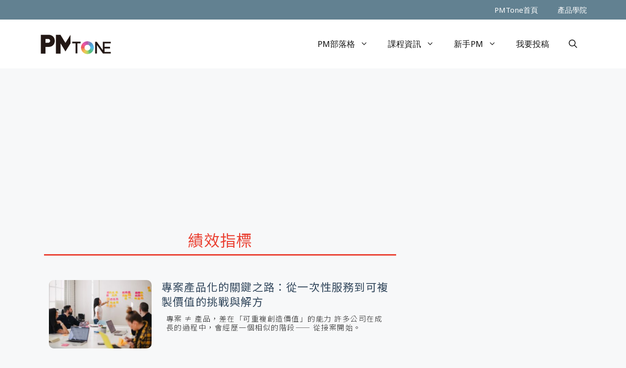

--- FILE ---
content_type: text/html; charset=UTF-8
request_url: https://www.pmtone.com/tag/%E7%B8%BE%E6%95%88%E6%8C%87%E6%A8%99/
body_size: 23036
content:
<!DOCTYPE html>
<html lang="zh-TW">
<head>
	<meta charset="UTF-8">
	<link rel="profile" href="https://gmpg.org/xfn/11">
	

	<meta name="google-site-verification" content="GrWIwhDyusdRCxf1VFoRrOYueb11oyQW_vACmKgMEeg" />
	<meta property="fb:pages" content="1656820157873912" />
	
	<script type="text/javascript">
    (function(c,l,a,r,i,t,y){
        c[a]=c[a]||function(){(c[a].q=c[a].q||[]).push(arguments)};
        t=l.createElement(r);t.async=1;t.src="https://www.clarity.ms/tag/"+i;
        y=l.getElementsByTagName(r)[0];y.parentNode.insertBefore(t,y);
    })(window, document, "clarity", "script", "7l0rflkfgr");
	</script>
	

	<title>績效指標 | PMTone 產品通</title>
<meta name='robots' content='max-image-preview:large' />
	<style>img:is([sizes="auto" i], [sizes^="auto," i]) { contain-intrinsic-size: 3000px 1500px }</style>
	<meta name="viewport" content="width=device-width, initial-scale=1"><!-- Jetpack Site Verification Tags -->
<meta name="google-site-verification" content="fekRm6x0WB5HQ1ji5fxpkYFjtVtgYSlOkHNsxr6rY3I" />
<meta name="p:domain_verify" content="2d2238bd9a212a8084c330275eb18c88" />
<meta name="facebook-domain-verification" content="qccwzhyw6xvyt8li8s6mf5e0dp2fgk" />
<link rel='dns-prefetch' href='//stats.wp.com' />
<link href='https://fonts.gstatic.com' crossorigin rel='preconnect' />
<link href='https://fonts.googleapis.com' crossorigin rel='preconnect' />
<link rel="alternate" type="application/rss+xml" title="訂閱《PMTone 產品通》&raquo; 資訊提供" href="https://www.pmtone.com/feed/" />
<link rel="alternate" type="application/rss+xml" title="訂閱《PMTone 產品通》&raquo; 留言的資訊提供" href="https://www.pmtone.com/comments/feed/" />
<link rel="alternate" type="application/rss+xml" title="訂閱《PMTone 產品通》&raquo; 標籤〈績效指標〉的資訊提供" href="https://www.pmtone.com/tag/%e7%b8%be%e6%95%88%e6%8c%87%e6%a8%99/feed/" />
<script>
window._wpemojiSettings = {"baseUrl":"https:\/\/s.w.org\/images\/core\/emoji\/16.0.1\/72x72\/","ext":".png","svgUrl":"https:\/\/s.w.org\/images\/core\/emoji\/16.0.1\/svg\/","svgExt":".svg","source":{"concatemoji":"https:\/\/www.pmtone.com\/wp-includes\/js\/wp-emoji-release.min.js?ver=6.8.3"}};
/*! This file is auto-generated */
!function(s,n){var o,i,e;function c(e){try{var t={supportTests:e,timestamp:(new Date).valueOf()};sessionStorage.setItem(o,JSON.stringify(t))}catch(e){}}function p(e,t,n){e.clearRect(0,0,e.canvas.width,e.canvas.height),e.fillText(t,0,0);var t=new Uint32Array(e.getImageData(0,0,e.canvas.width,e.canvas.height).data),a=(e.clearRect(0,0,e.canvas.width,e.canvas.height),e.fillText(n,0,0),new Uint32Array(e.getImageData(0,0,e.canvas.width,e.canvas.height).data));return t.every(function(e,t){return e===a[t]})}function u(e,t){e.clearRect(0,0,e.canvas.width,e.canvas.height),e.fillText(t,0,0);for(var n=e.getImageData(16,16,1,1),a=0;a<n.data.length;a++)if(0!==n.data[a])return!1;return!0}function f(e,t,n,a){switch(t){case"flag":return n(e,"\ud83c\udff3\ufe0f\u200d\u26a7\ufe0f","\ud83c\udff3\ufe0f\u200b\u26a7\ufe0f")?!1:!n(e,"\ud83c\udde8\ud83c\uddf6","\ud83c\udde8\u200b\ud83c\uddf6")&&!n(e,"\ud83c\udff4\udb40\udc67\udb40\udc62\udb40\udc65\udb40\udc6e\udb40\udc67\udb40\udc7f","\ud83c\udff4\u200b\udb40\udc67\u200b\udb40\udc62\u200b\udb40\udc65\u200b\udb40\udc6e\u200b\udb40\udc67\u200b\udb40\udc7f");case"emoji":return!a(e,"\ud83e\udedf")}return!1}function g(e,t,n,a){var r="undefined"!=typeof WorkerGlobalScope&&self instanceof WorkerGlobalScope?new OffscreenCanvas(300,150):s.createElement("canvas"),o=r.getContext("2d",{willReadFrequently:!0}),i=(o.textBaseline="top",o.font="600 32px Arial",{});return e.forEach(function(e){i[e]=t(o,e,n,a)}),i}function t(e){var t=s.createElement("script");t.src=e,t.defer=!0,s.head.appendChild(t)}"undefined"!=typeof Promise&&(o="wpEmojiSettingsSupports",i=["flag","emoji"],n.supports={everything:!0,everythingExceptFlag:!0},e=new Promise(function(e){s.addEventListener("DOMContentLoaded",e,{once:!0})}),new Promise(function(t){var n=function(){try{var e=JSON.parse(sessionStorage.getItem(o));if("object"==typeof e&&"number"==typeof e.timestamp&&(new Date).valueOf()<e.timestamp+604800&&"object"==typeof e.supportTests)return e.supportTests}catch(e){}return null}();if(!n){if("undefined"!=typeof Worker&&"undefined"!=typeof OffscreenCanvas&&"undefined"!=typeof URL&&URL.createObjectURL&&"undefined"!=typeof Blob)try{var e="postMessage("+g.toString()+"("+[JSON.stringify(i),f.toString(),p.toString(),u.toString()].join(",")+"));",a=new Blob([e],{type:"text/javascript"}),r=new Worker(URL.createObjectURL(a),{name:"wpTestEmojiSupports"});return void(r.onmessage=function(e){c(n=e.data),r.terminate(),t(n)})}catch(e){}c(n=g(i,f,p,u))}t(n)}).then(function(e){for(var t in e)n.supports[t]=e[t],n.supports.everything=n.supports.everything&&n.supports[t],"flag"!==t&&(n.supports.everythingExceptFlag=n.supports.everythingExceptFlag&&n.supports[t]);n.supports.everythingExceptFlag=n.supports.everythingExceptFlag&&!n.supports.flag,n.DOMReady=!1,n.readyCallback=function(){n.DOMReady=!0}}).then(function(){return e}).then(function(){var e;n.supports.everything||(n.readyCallback(),(e=n.source||{}).concatemoji?t(e.concatemoji):e.wpemoji&&e.twemoji&&(t(e.twemoji),t(e.wpemoji)))}))}((window,document),window._wpemojiSettings);
</script>
<link rel='stylesheet' id='generate-fonts-css' href='//fonts.googleapis.com/css?family=Noto+Sans:regular' media='all' />
<style id='wp-emoji-styles-inline-css'>

	img.wp-smiley, img.emoji {
		display: inline !important;
		border: none !important;
		box-shadow: none !important;
		height: 1em !important;
		width: 1em !important;
		margin: 0 0.07em !important;
		vertical-align: -0.1em !important;
		background: none !important;
		padding: 0 !important;
	}
</style>
<link rel='stylesheet' id='wp-block-library-css' href='https://www.pmtone.com/wp-includes/css/dist/block-library/style.min.css?ver=6.8.3' media='all' />
<style id='classic-theme-styles-inline-css'>
/*! This file is auto-generated */
.wp-block-button__link{color:#fff;background-color:#32373c;border-radius:9999px;box-shadow:none;text-decoration:none;padding:calc(.667em + 2px) calc(1.333em + 2px);font-size:1.125em}.wp-block-file__button{background:#32373c;color:#fff;text-decoration:none}
</style>
<link rel='stylesheet' id='mediaelement-css' href='https://www.pmtone.com/wp-includes/js/mediaelement/mediaelementplayer-legacy.min.css?ver=4.2.17' media='all' />
<link rel='stylesheet' id='wp-mediaelement-css' href='https://www.pmtone.com/wp-includes/js/mediaelement/wp-mediaelement.min.css?ver=6.8.3' media='all' />
<style id='jetpack-sharing-buttons-style-inline-css'>
.jetpack-sharing-buttons__services-list{display:flex;flex-direction:row;flex-wrap:wrap;gap:0;list-style-type:none;margin:5px;padding:0}.jetpack-sharing-buttons__services-list.has-small-icon-size{font-size:12px}.jetpack-sharing-buttons__services-list.has-normal-icon-size{font-size:16px}.jetpack-sharing-buttons__services-list.has-large-icon-size{font-size:24px}.jetpack-sharing-buttons__services-list.has-huge-icon-size{font-size:36px}@media print{.jetpack-sharing-buttons__services-list{display:none!important}}.editor-styles-wrapper .wp-block-jetpack-sharing-buttons{gap:0;padding-inline-start:0}ul.jetpack-sharing-buttons__services-list.has-background{padding:1.25em 2.375em}
</style>
<style id='global-styles-inline-css'>
:root{--wp--preset--aspect-ratio--square: 1;--wp--preset--aspect-ratio--4-3: 4/3;--wp--preset--aspect-ratio--3-4: 3/4;--wp--preset--aspect-ratio--3-2: 3/2;--wp--preset--aspect-ratio--2-3: 2/3;--wp--preset--aspect-ratio--16-9: 16/9;--wp--preset--aspect-ratio--9-16: 9/16;--wp--preset--color--black: #000000;--wp--preset--color--cyan-bluish-gray: #abb8c3;--wp--preset--color--white: #ffffff;--wp--preset--color--pale-pink: #f78da7;--wp--preset--color--vivid-red: #cf2e2e;--wp--preset--color--luminous-vivid-orange: #ff6900;--wp--preset--color--luminous-vivid-amber: #fcb900;--wp--preset--color--light-green-cyan: #7bdcb5;--wp--preset--color--vivid-green-cyan: #00d084;--wp--preset--color--pale-cyan-blue: #8ed1fc;--wp--preset--color--vivid-cyan-blue: #0693e3;--wp--preset--color--vivid-purple: #9b51e0;--wp--preset--color--contrast: var(--contrast);--wp--preset--color--contrast-2: var(--contrast-2);--wp--preset--color--contrast-3: var(--contrast-3);--wp--preset--color--base: var(--base);--wp--preset--color--base-2: var(--base-2);--wp--preset--color--base-3: var(--base-3);--wp--preset--color--accent: var(--accent);--wp--preset--gradient--vivid-cyan-blue-to-vivid-purple: linear-gradient(135deg,rgba(6,147,227,1) 0%,rgb(155,81,224) 100%);--wp--preset--gradient--light-green-cyan-to-vivid-green-cyan: linear-gradient(135deg,rgb(122,220,180) 0%,rgb(0,208,130) 100%);--wp--preset--gradient--luminous-vivid-amber-to-luminous-vivid-orange: linear-gradient(135deg,rgba(252,185,0,1) 0%,rgba(255,105,0,1) 100%);--wp--preset--gradient--luminous-vivid-orange-to-vivid-red: linear-gradient(135deg,rgba(255,105,0,1) 0%,rgb(207,46,46) 100%);--wp--preset--gradient--very-light-gray-to-cyan-bluish-gray: linear-gradient(135deg,rgb(238,238,238) 0%,rgb(169,184,195) 100%);--wp--preset--gradient--cool-to-warm-spectrum: linear-gradient(135deg,rgb(74,234,220) 0%,rgb(151,120,209) 20%,rgb(207,42,186) 40%,rgb(238,44,130) 60%,rgb(251,105,98) 80%,rgb(254,248,76) 100%);--wp--preset--gradient--blush-light-purple: linear-gradient(135deg,rgb(255,206,236) 0%,rgb(152,150,240) 100%);--wp--preset--gradient--blush-bordeaux: linear-gradient(135deg,rgb(254,205,165) 0%,rgb(254,45,45) 50%,rgb(107,0,62) 100%);--wp--preset--gradient--luminous-dusk: linear-gradient(135deg,rgb(255,203,112) 0%,rgb(199,81,192) 50%,rgb(65,88,208) 100%);--wp--preset--gradient--pale-ocean: linear-gradient(135deg,rgb(255,245,203) 0%,rgb(182,227,212) 50%,rgb(51,167,181) 100%);--wp--preset--gradient--electric-grass: linear-gradient(135deg,rgb(202,248,128) 0%,rgb(113,206,126) 100%);--wp--preset--gradient--midnight: linear-gradient(135deg,rgb(2,3,129) 0%,rgb(40,116,252) 100%);--wp--preset--font-size--small: 13px;--wp--preset--font-size--medium: 20px;--wp--preset--font-size--large: 36px;--wp--preset--font-size--x-large: 42px;--wp--preset--spacing--20: 0.44rem;--wp--preset--spacing--30: 0.67rem;--wp--preset--spacing--40: 1rem;--wp--preset--spacing--50: 1.5rem;--wp--preset--spacing--60: 2.25rem;--wp--preset--spacing--70: 3.38rem;--wp--preset--spacing--80: 5.06rem;--wp--preset--shadow--natural: 6px 6px 9px rgba(0, 0, 0, 0.2);--wp--preset--shadow--deep: 12px 12px 50px rgba(0, 0, 0, 0.4);--wp--preset--shadow--sharp: 6px 6px 0px rgba(0, 0, 0, 0.2);--wp--preset--shadow--outlined: 6px 6px 0px -3px rgba(255, 255, 255, 1), 6px 6px rgba(0, 0, 0, 1);--wp--preset--shadow--crisp: 6px 6px 0px rgba(0, 0, 0, 1);}:where(.is-layout-flex){gap: 0.5em;}:where(.is-layout-grid){gap: 0.5em;}body .is-layout-flex{display: flex;}.is-layout-flex{flex-wrap: wrap;align-items: center;}.is-layout-flex > :is(*, div){margin: 0;}body .is-layout-grid{display: grid;}.is-layout-grid > :is(*, div){margin: 0;}:where(.wp-block-columns.is-layout-flex){gap: 2em;}:where(.wp-block-columns.is-layout-grid){gap: 2em;}:where(.wp-block-post-template.is-layout-flex){gap: 1.25em;}:where(.wp-block-post-template.is-layout-grid){gap: 1.25em;}.has-black-color{color: var(--wp--preset--color--black) !important;}.has-cyan-bluish-gray-color{color: var(--wp--preset--color--cyan-bluish-gray) !important;}.has-white-color{color: var(--wp--preset--color--white) !important;}.has-pale-pink-color{color: var(--wp--preset--color--pale-pink) !important;}.has-vivid-red-color{color: var(--wp--preset--color--vivid-red) !important;}.has-luminous-vivid-orange-color{color: var(--wp--preset--color--luminous-vivid-orange) !important;}.has-luminous-vivid-amber-color{color: var(--wp--preset--color--luminous-vivid-amber) !important;}.has-light-green-cyan-color{color: var(--wp--preset--color--light-green-cyan) !important;}.has-vivid-green-cyan-color{color: var(--wp--preset--color--vivid-green-cyan) !important;}.has-pale-cyan-blue-color{color: var(--wp--preset--color--pale-cyan-blue) !important;}.has-vivid-cyan-blue-color{color: var(--wp--preset--color--vivid-cyan-blue) !important;}.has-vivid-purple-color{color: var(--wp--preset--color--vivid-purple) !important;}.has-black-background-color{background-color: var(--wp--preset--color--black) !important;}.has-cyan-bluish-gray-background-color{background-color: var(--wp--preset--color--cyan-bluish-gray) !important;}.has-white-background-color{background-color: var(--wp--preset--color--white) !important;}.has-pale-pink-background-color{background-color: var(--wp--preset--color--pale-pink) !important;}.has-vivid-red-background-color{background-color: var(--wp--preset--color--vivid-red) !important;}.has-luminous-vivid-orange-background-color{background-color: var(--wp--preset--color--luminous-vivid-orange) !important;}.has-luminous-vivid-amber-background-color{background-color: var(--wp--preset--color--luminous-vivid-amber) !important;}.has-light-green-cyan-background-color{background-color: var(--wp--preset--color--light-green-cyan) !important;}.has-vivid-green-cyan-background-color{background-color: var(--wp--preset--color--vivid-green-cyan) !important;}.has-pale-cyan-blue-background-color{background-color: var(--wp--preset--color--pale-cyan-blue) !important;}.has-vivid-cyan-blue-background-color{background-color: var(--wp--preset--color--vivid-cyan-blue) !important;}.has-vivid-purple-background-color{background-color: var(--wp--preset--color--vivid-purple) !important;}.has-black-border-color{border-color: var(--wp--preset--color--black) !important;}.has-cyan-bluish-gray-border-color{border-color: var(--wp--preset--color--cyan-bluish-gray) !important;}.has-white-border-color{border-color: var(--wp--preset--color--white) !important;}.has-pale-pink-border-color{border-color: var(--wp--preset--color--pale-pink) !important;}.has-vivid-red-border-color{border-color: var(--wp--preset--color--vivid-red) !important;}.has-luminous-vivid-orange-border-color{border-color: var(--wp--preset--color--luminous-vivid-orange) !important;}.has-luminous-vivid-amber-border-color{border-color: var(--wp--preset--color--luminous-vivid-amber) !important;}.has-light-green-cyan-border-color{border-color: var(--wp--preset--color--light-green-cyan) !important;}.has-vivid-green-cyan-border-color{border-color: var(--wp--preset--color--vivid-green-cyan) !important;}.has-pale-cyan-blue-border-color{border-color: var(--wp--preset--color--pale-cyan-blue) !important;}.has-vivid-cyan-blue-border-color{border-color: var(--wp--preset--color--vivid-cyan-blue) !important;}.has-vivid-purple-border-color{border-color: var(--wp--preset--color--vivid-purple) !important;}.has-vivid-cyan-blue-to-vivid-purple-gradient-background{background: var(--wp--preset--gradient--vivid-cyan-blue-to-vivid-purple) !important;}.has-light-green-cyan-to-vivid-green-cyan-gradient-background{background: var(--wp--preset--gradient--light-green-cyan-to-vivid-green-cyan) !important;}.has-luminous-vivid-amber-to-luminous-vivid-orange-gradient-background{background: var(--wp--preset--gradient--luminous-vivid-amber-to-luminous-vivid-orange) !important;}.has-luminous-vivid-orange-to-vivid-red-gradient-background{background: var(--wp--preset--gradient--luminous-vivid-orange-to-vivid-red) !important;}.has-very-light-gray-to-cyan-bluish-gray-gradient-background{background: var(--wp--preset--gradient--very-light-gray-to-cyan-bluish-gray) !important;}.has-cool-to-warm-spectrum-gradient-background{background: var(--wp--preset--gradient--cool-to-warm-spectrum) !important;}.has-blush-light-purple-gradient-background{background: var(--wp--preset--gradient--blush-light-purple) !important;}.has-blush-bordeaux-gradient-background{background: var(--wp--preset--gradient--blush-bordeaux) !important;}.has-luminous-dusk-gradient-background{background: var(--wp--preset--gradient--luminous-dusk) !important;}.has-pale-ocean-gradient-background{background: var(--wp--preset--gradient--pale-ocean) !important;}.has-electric-grass-gradient-background{background: var(--wp--preset--gradient--electric-grass) !important;}.has-midnight-gradient-background{background: var(--wp--preset--gradient--midnight) !important;}.has-small-font-size{font-size: var(--wp--preset--font-size--small) !important;}.has-medium-font-size{font-size: var(--wp--preset--font-size--medium) !important;}.has-large-font-size{font-size: var(--wp--preset--font-size--large) !important;}.has-x-large-font-size{font-size: var(--wp--preset--font-size--x-large) !important;}
:where(.wp-block-post-template.is-layout-flex){gap: 1.25em;}:where(.wp-block-post-template.is-layout-grid){gap: 1.25em;}
:where(.wp-block-columns.is-layout-flex){gap: 2em;}:where(.wp-block-columns.is-layout-grid){gap: 2em;}
:root :where(.wp-block-pullquote){font-size: 1.5em;line-height: 1.6;}
</style>
<link rel='stylesheet' id='dashicons-css' href='https://www.pmtone.com/wp-includes/css/dashicons.min.css?ver=6.8.3' media='all' />
<link rel='stylesheet' id='post-views-counter-frontend-css' href='https://www.pmtone.com/wp-content/plugins/post-views-counter/css/frontend.min.css?ver=1.4.7' media='all' />
<link rel='stylesheet' id='wppb_form_designs_general_style-css' href='https://www.pmtone.com/wp-content/plugins/profile-builder-pro/features/form-designs/css/form-style-1/form-design-general-style.css?ver=3.9.5' media='all' />
<link rel='stylesheet' id='wppb_register_success_notification_style-css' href='https://www.pmtone.com/wp-content/plugins/profile-builder-pro/features/form-designs/css/form-style-1/extra-form-notifications-style.css?ver=3.9.5' media='all' />
<link rel='stylesheet' id='generate-widget-areas-css' href='https://www.pmtone.com/wp-content/themes/generatepress/assets/css/components/widget-areas.min.css?ver=3.3.1' media='all' />
<link rel='stylesheet' id='generate-style-css' href='https://www.pmtone.com/wp-content/themes/generatepress/assets/css/main.min.css?ver=3.3.1' media='all' />
<style id='generate-style-inline-css'>
body{background-color:#f7f8f9;color:#171717;}a:hover, a:focus, a:active{color:#000000;}.wp-block-group__inner-container{max-width:1200px;margin-left:auto;margin-right:auto;}.site-header .header-image{width:150px;}.generate-back-to-top{font-size:20px;border-radius:3px;position:fixed;bottom:30px;right:30px;line-height:40px;width:40px;text-align:center;z-index:10;transition:opacity 300ms ease-in-out;opacity:0.1;transform:translateY(1000px);}.generate-back-to-top__show{opacity:1;transform:translateY(0);}.navigation-search{position:absolute;left:-99999px;pointer-events:none;visibility:hidden;z-index:20;width:100%;top:0;transition:opacity 100ms ease-in-out;opacity:0;}.navigation-search.nav-search-active{left:0;right:0;pointer-events:auto;visibility:visible;opacity:1;}.navigation-search input[type="search"]{outline:0;border:0;vertical-align:bottom;line-height:1;opacity:0.9;width:100%;z-index:20;border-radius:0;-webkit-appearance:none;height:60px;}.navigation-search input::-ms-clear{display:none;width:0;height:0;}.navigation-search input::-ms-reveal{display:none;width:0;height:0;}.navigation-search input::-webkit-search-decoration, .navigation-search input::-webkit-search-cancel-button, .navigation-search input::-webkit-search-results-button, .navigation-search input::-webkit-search-results-decoration{display:none;}.gen-sidebar-nav .navigation-search{top:auto;bottom:0;}:root{--contrast:#222222;--contrast-2:#575760;--contrast-3:#b2b2be;--base:#f0f0f0;--base-2:#f7f8f9;--base-3:#ffffff;--accent:#1e73be;}:root .has-contrast-color{color:var(--contrast);}:root .has-contrast-background-color{background-color:var(--contrast);}:root .has-contrast-2-color{color:var(--contrast-2);}:root .has-contrast-2-background-color{background-color:var(--contrast-2);}:root .has-contrast-3-color{color:var(--contrast-3);}:root .has-contrast-3-background-color{background-color:var(--contrast-3);}:root .has-base-color{color:var(--base);}:root .has-base-background-color{background-color:var(--base);}:root .has-base-2-color{color:var(--base-2);}:root .has-base-2-background-color{background-color:var(--base-2);}:root .has-base-3-color{color:var(--base-3);}:root .has-base-3-background-color{background-color:var(--base-3);}:root .has-accent-color{color:var(--accent);}:root .has-accent-background-color{background-color:var(--accent);}body, button, input, select, textarea{font-family:-apple-system, system-ui, BlinkMacSystemFont, "Segoe UI", Helvetica, Arial, sans-serif, "Apple Color Emoji", "Segoe UI Emoji", "Segoe UI Symbol";}body{line-height:1.5;}.entry-content > [class*="wp-block-"]:not(:last-child):not(.wp-block-heading){margin-bottom:1.5em;}.main-title{font-family:"Noto Sans", sans-serif;font-size:36px;}.main-navigation a, .menu-toggle{font-family:"Noto Sans", sans-serif;font-size:17px;}.main-navigation .menu-bar-items{font-size:17px;}.main-navigation .main-nav ul ul li a{font-size:14px;}.widget-title{font-family:"Noto Sans", sans-serif;font-size:17px;}.sidebar .widget, .footer-widgets .widget{font-size:17px;}button:not(.menu-toggle),html input[type="button"],input[type="reset"],input[type="submit"],.button,.wp-block-button .wp-block-button__link{font-family:"Noto Sans", sans-serif;font-size:15px;}h1{font-family:"Noto Sans", sans-serif;font-size:36px;line-height:1.25em;}h2{font-size:32px;line-height:1.25em;}h3{font-size:30px;line-height:1.25em;}h4{font-size:28px;line-height:1.25em;}h5{font-size:26px;line-height:1.25em;}h6{font-size:24px;line-height:1.25em;}.site-info{font-family:"Noto Sans", sans-serif;font-weight:400;}@media (max-width:768px){h1{font-size:31px;}h2{font-size:27px;}h3{font-size:24px;}h4{font-size:22px;}h5{font-size:19px;}}.top-bar{background-color:#636363;color:#ffffff;}.top-bar a{color:#ffffff;}.top-bar a:hover{color:#303030;}.site-header{background-color:#ffffff;}.site-header a{color:#171717;}.site-header a:hover{color:#33495e;}.main-title a,.main-title a:hover{color:#222222;}.site-description{color:#171717;}.mobile-menu-control-wrapper .menu-toggle,.mobile-menu-control-wrapper .menu-toggle:hover,.mobile-menu-control-wrapper .menu-toggle:focus,.has-inline-mobile-toggle #site-navigation.toggled{background-color:rgba(0, 0, 0, 0.02);}.main-navigation,.main-navigation ul ul{background-color:#ffffff;}.main-navigation .main-nav ul li a, .main-navigation .menu-toggle, .main-navigation .menu-bar-items{color:#171717;}.main-navigation .main-nav ul li:not([class*="current-menu-"]):hover > a, .main-navigation .main-nav ul li:not([class*="current-menu-"]):focus > a, .main-navigation .main-nav ul li.sfHover:not([class*="current-menu-"]) > a, .main-navigation .menu-bar-item:hover > a, .main-navigation .menu-bar-item.sfHover > a{color:#33495e;background-color:#ffffff;}button.menu-toggle:hover,button.menu-toggle:focus{color:#171717;}.main-navigation .main-nav ul li[class*="current-menu-"] > a{color:#7a8896;background-color:#ffffff;}.navigation-search input[type="search"],.navigation-search input[type="search"]:active, .navigation-search input[type="search"]:focus, .main-navigation .main-nav ul li.search-item.active > a, .main-navigation .menu-bar-items .search-item.active > a{color:#ffffff;background-color:rgba(0,51,78,0.8);opacity:1;}.main-navigation ul ul{background-color:#34495e;}.main-navigation .main-nav ul ul li a{color:#ffffff;}.main-navigation .main-nav ul ul li:not([class*="current-menu-"]):hover > a,.main-navigation .main-nav ul ul li:not([class*="current-menu-"]):focus > a, .main-navigation .main-nav ul ul li.sfHover:not([class*="current-menu-"]) > a{color:#ffffff;background-color:#34a853;}.main-navigation .main-nav ul ul li[class*="current-menu-"] > a{color:#fbbc05;background-color:#34495e;}.separate-containers .inside-article, .separate-containers .comments-area, .separate-containers .page-header, .one-container .container, .separate-containers .paging-navigation, .inside-page-header{background-color:#ffffff;}.entry-title a{color:#222222;}.entry-title a:hover{color:#55555e;}.entry-meta{color:#595959;}.sidebar .widget{background-color:#ffffff;}.footer-widgets{background-color:#ffffff;}.footer-widgets .widget-title{color:#000000;}.site-info{color:#ffffff;background-color:#55555e;}.site-info a{color:#ffffff;}.site-info a:hover{color:#d3d3d3;}.footer-bar .widget_nav_menu .current-menu-item a{color:#d3d3d3;}input[type="text"],input[type="email"],input[type="url"],input[type="password"],input[type="search"],input[type="tel"],input[type="number"],textarea,select{color:#666666;background-color:#fafafa;border-color:#cccccc;}input[type="text"]:focus,input[type="email"]:focus,input[type="url"]:focus,input[type="password"]:focus,input[type="search"]:focus,input[type="tel"]:focus,input[type="number"]:focus,textarea:focus,select:focus{color:#666666;background-color:#ffffff;border-color:#bfbfbf;}button,html input[type="button"],input[type="reset"],input[type="submit"],a.button,a.wp-block-button__link:not(.has-background){color:#ffffff;background-color:rgba(85,85,94,0);}button:hover,html input[type="button"]:hover,input[type="reset"]:hover,input[type="submit"]:hover,a.button:hover,button:focus,html input[type="button"]:focus,input[type="reset"]:focus,input[type="submit"]:focus,a.button:focus,a.wp-block-button__link:not(.has-background):active,a.wp-block-button__link:not(.has-background):focus,a.wp-block-button__link:not(.has-background):hover{color:#ffffff;background-color:rgba(63,64,71,0);}a.generate-back-to-top{background-color:rgba(52,73,94,0.6);color:#ffffff;}a.generate-back-to-top:hover,a.generate-back-to-top:focus{background-color:rgba(0,51,78,0.7);color:#ffffff;}:root{--gp-search-modal-bg-color:var(--base-3);--gp-search-modal-text-color:var(--contrast);--gp-search-modal-overlay-bg-color:rgba(0,0,0,0.2);}@media (max-width: 768px){.main-navigation .menu-bar-item:hover > a, .main-navigation .menu-bar-item.sfHover > a{background:none;color:#171717;}}.nav-below-header .main-navigation .inside-navigation.grid-container, .nav-above-header .main-navigation .inside-navigation.grid-container{padding:0px 20px 0px 20px;}.site-main .wp-block-group__inner-container{padding:40px;}.separate-containers .paging-navigation{padding-top:20px;padding-bottom:20px;}.entry-content .alignwide, body:not(.no-sidebar) .entry-content .alignfull{margin-left:-40px;width:calc(100% + 80px);max-width:calc(100% + 80px);}.main-navigation .main-nav ul ul li a{padding:15px 20px 15px 20px;}.rtl .menu-item-has-children .dropdown-menu-toggle{padding-left:20px;}.menu-item-has-children ul .dropdown-menu-toggle{padding-top:15px;padding-bottom:15px;margin-top:-15px;}.rtl .main-navigation .main-nav ul li.menu-item-has-children > a{padding-right:20px;}@media (max-width:768px){.separate-containers .inside-article, .separate-containers .comments-area, .separate-containers .page-header, .separate-containers .paging-navigation, .one-container .site-content, .inside-page-header{padding:30px;}.site-main .wp-block-group__inner-container{padding:30px;}.inside-top-bar{padding-right:30px;padding-left:30px;}.inside-header{padding-right:30px;padding-left:30px;}.widget-area .widget{padding-top:30px;padding-right:30px;padding-bottom:30px;padding-left:30px;}.footer-widgets-container{padding-top:30px;padding-right:30px;padding-bottom:30px;padding-left:30px;}.inside-site-info{padding-right:30px;padding-left:30px;}.entry-content .alignwide, body:not(.no-sidebar) .entry-content .alignfull{margin-left:-30px;width:calc(100% + 60px);max-width:calc(100% + 60px);}.one-container .site-main .paging-navigation{margin-bottom:20px;}}/* End cached CSS */.is-right-sidebar{width:30%;}.is-left-sidebar{width:30%;}.site-content .content-area{width:100%;}@media (max-width: 768px){.main-navigation .menu-toggle,.sidebar-nav-mobile:not(#sticky-placeholder){display:block;}.main-navigation ul,.gen-sidebar-nav,.main-navigation:not(.slideout-navigation):not(.toggled) .main-nav > ul,.has-inline-mobile-toggle #site-navigation .inside-navigation > *:not(.navigation-search):not(.main-nav){display:none;}.nav-align-right .inside-navigation,.nav-align-center .inside-navigation{justify-content:space-between;}.has-inline-mobile-toggle .mobile-menu-control-wrapper{display:flex;flex-wrap:wrap;}.has-inline-mobile-toggle .inside-header{flex-direction:row;text-align:left;flex-wrap:wrap;}.has-inline-mobile-toggle .header-widget,.has-inline-mobile-toggle #site-navigation{flex-basis:100%;}.nav-float-left .has-inline-mobile-toggle #site-navigation{order:10;}}
.elementor-template-full-width .site-content{display:block;}
.dynamic-author-image-rounded{border-radius:100%;}.dynamic-featured-image, .dynamic-author-image{vertical-align:middle;}.one-container.blog .dynamic-content-template:not(:last-child), .one-container.archive .dynamic-content-template:not(:last-child){padding-bottom:0px;}.dynamic-entry-excerpt > p:last-child{margin-bottom:0px;}
.main-navigation .main-nav ul li a,.menu-toggle,.main-navigation .menu-bar-item > a{transition: line-height 300ms ease}.main-navigation.toggled .main-nav > ul{background-color: #ffffff}.sticky-enabled .gen-sidebar-nav.is_stuck .main-navigation {margin-bottom: 0px;}.sticky-enabled .gen-sidebar-nav.is_stuck {z-index: 500;}.sticky-enabled .main-navigation.is_stuck {box-shadow: 0 2px 2px -2px rgba(0, 0, 0, .2);}.navigation-stick:not(.gen-sidebar-nav) {left: 0;right: 0;width: 100% !important;}.both-sticky-menu .main-navigation:not(#mobile-header).toggled .main-nav > ul,.mobile-sticky-menu .main-navigation:not(#mobile-header).toggled .main-nav > ul,.mobile-header-sticky #mobile-header.toggled .main-nav > ul {position: absolute;left: 0;right: 0;z-index: 999;}@media (max-width: 768px){#sticky-placeholder{height:0;overflow:hidden;}.has-inline-mobile-toggle #site-navigation.toggled{margin-top:0;}.has-inline-mobile-menu #site-navigation.toggled .main-nav > ul{top:1.5em;}}.nav-float-right .navigation-stick {width: 100% !important;left: 0;}.nav-float-right .navigation-stick .navigation-branding {margin-right: auto;}.main-navigation.has-sticky-branding:not(.grid-container) .inside-navigation:not(.grid-container) .navigation-branding{margin-left: 10px;}.main-navigation.navigation-stick.has-sticky-branding .inside-navigation.grid-container{padding-left:40px;padding-right:40px;}@media (max-width:768px){.main-navigation.navigation-stick.has-sticky-branding .inside-navigation.grid-container{padding-left:0;padding-right:0;}}
h1.entry-title{font-size:34px;line-height:1.25em;}h2.entry-title{font-size:32px;line-height:1.25em;}.navigation-branding .main-title{font-weight:bold;text-transform:none;font-size:36px;font-family:"Noto Sans", sans-serif;}
</style>
<link rel='stylesheet' id='generate-child-css' href='https://www.pmtone.com/wp-content/themes/generatepress_child/style.css?ver=1625626606' media='all' />
<link rel='stylesheet' id='elementor-icons-css' href='https://www.pmtone.com/wp-content/plugins/elementor/assets/lib/eicons/css/elementor-icons.min.css?ver=5.20.0' media='all' />
<link rel='stylesheet' id='elementor-frontend-css' href='https://www.pmtone.com/wp-content/plugins/elementor/assets/css/frontend.min.css?ver=3.13.4' media='all' />
<link rel='stylesheet' id='swiper-css' href='https://www.pmtone.com/wp-content/plugins/elementor/assets/lib/swiper/css/swiper.min.css?ver=5.3.6' media='all' />
<link rel='stylesheet' id='elementor-post-12900-css' href='https://www.pmtone.com/wp-content/uploads/elementor/css/post-12900.css?ver=1685379965' media='all' />
<link rel='stylesheet' id='elementor-pro-css' href='https://www.pmtone.com/wp-content/plugins/elementor-pro/assets/css/frontend.min.css?ver=3.13.2' media='all' />
<link rel='stylesheet' id='jet-blog-css' href='https://www.pmtone.com/wp-content/plugins/jet-blog/assets/css/jet-blog.css?ver=2.3.1' media='all' />
<link rel='stylesheet' id='elementor-global-css' href='https://www.pmtone.com/wp-content/uploads/elementor/css/global.css?ver=1685380555' media='all' />
<link rel='stylesheet' id='elementor-post-13063-css' href='https://www.pmtone.com/wp-content/uploads/elementor/css/post-13063.css?ver=1685380577' media='all' />
<link rel='stylesheet' id='generate-blog-images-css' href='https://www.pmtone.com/wp-content/plugins/gp-premium/blog/functions/css/featured-images.min.css?ver=2.3.1' media='all' />
<link rel='stylesheet' id='generate-secondary-nav-css' href='https://www.pmtone.com/wp-content/plugins/gp-premium/secondary-nav/functions/css/main.min.css?ver=2.3.1' media='all' />
<style id='generate-secondary-nav-inline-css'>
.secondary-navigation{background-color:rgba(0,51,78,0.6);}.secondary-nav-below-header .secondary-navigation .inside-navigation.grid-container, .secondary-nav-above-header .secondary-navigation .inside-navigation.grid-container{padding:0px 20px 0px 20px;}.secondary-navigation .main-nav ul li a,.secondary-navigation .menu-toggle,.secondary-menu-bar-items .menu-bar-item > a{color:#ffffff;font-family:"Noto Sans", sans-serif;font-size:15px;}.secondary-navigation .secondary-menu-bar-items{color:#ffffff;font-size:15px;}button.secondary-menu-toggle:hover,button.secondary-menu-toggle:focus{color:#ffffff;}.widget-area .secondary-navigation{margin-bottom:20px;}.secondary-navigation ul ul{background-color:#303030;top:auto;}.secondary-navigation .main-nav ul ul li a{color:#ffffff;font-size:14px;}.secondary-navigation .main-nav ul li:not([class*="current-menu-"]):hover > a, .secondary-navigation .main-nav ul li:not([class*="current-menu-"]):focus > a, .secondary-navigation .main-nav ul li.sfHover:not([class*="current-menu-"]) > a, .secondary-menu-bar-items .menu-bar-item:hover > a{color:#ffffff;background-color:#34495e;}.secondary-navigation .main-nav ul ul li:not([class*="current-menu-"]):hover > a,.secondary-navigation .main-nav ul ul li:not([class*="current-menu-"]):focus > a,.secondary-navigation .main-nav ul ul li.sfHover:not([class*="current-menu-"]) > a{color:#ffffff;background-color:#474747;}.secondary-navigation .main-nav ul li[class*="current-menu-"] > a{color:#171717;background-color:#ffffff;}.secondary-navigation .main-nav ul ul li[class*="current-menu-"] > a{color:#ffffff;background-color:#474747;}.secondary-navigation.toggled .dropdown-menu-toggle:before{display:none;}@media (max-width: 768px) {.secondary-menu-bar-items .menu-bar-item:hover > a{background: none;color: #ffffff;}}
</style>
<link rel='stylesheet' id='generate-secondary-nav-mobile-css' href='https://www.pmtone.com/wp-content/plugins/gp-premium/secondary-nav/functions/css/main-mobile.min.css?ver=2.3.1' media='all' />
<link rel='stylesheet' id='generate-navigation-branding-css' href='https://www.pmtone.com/wp-content/plugins/gp-premium/menu-plus/functions/css/navigation-branding-flex.min.css?ver=2.3.1' media='all' />
<style id='generate-navigation-branding-inline-css'>
.main-navigation.has-branding .inside-navigation.grid-container, .main-navigation.has-branding.grid-container .inside-navigation:not(.grid-container){padding:0px 40px 0px 40px;}.main-navigation.has-branding:not(.grid-container) .inside-navigation:not(.grid-container) .navigation-branding{margin-left:10px;}.main-navigation .sticky-navigation-logo, .main-navigation.navigation-stick .site-logo:not(.mobile-header-logo){display:none;}.main-navigation.navigation-stick .sticky-navigation-logo{display:block;}.navigation-branding img, .site-logo.mobile-header-logo img{height:60px;width:auto;}.navigation-branding .main-title{line-height:60px;}@media (max-width: 768px){.main-navigation.has-branding.nav-align-center .menu-bar-items, .main-navigation.has-sticky-branding.navigation-stick.nav-align-center .menu-bar-items{margin-left:auto;}.navigation-branding{margin-right:auto;margin-left:10px;}.navigation-branding .main-title, .mobile-header-navigation .site-logo{margin-left:10px;}.main-navigation.has-branding .inside-navigation.grid-container{padding:0px;}}
</style>
<link rel='stylesheet' id='google-fonts-1-css' href='https://fonts.googleapis.com/css?family=Noto+Sans+TC%3A100%2C100italic%2C200%2C200italic%2C300%2C300italic%2C400%2C400italic%2C500%2C500italic%2C600%2C600italic%2C700%2C700italic%2C800%2C800italic%2C900%2C900italic%7CNoto+Serif+TC%3A100%2C100italic%2C200%2C200italic%2C300%2C300italic%2C400%2C400italic%2C500%2C500italic%2C600%2C600italic%2C700%2C700italic%2C800%2C800italic%2C900%2C900italic&#038;display=auto&#038;ver=6.8.3' media='all' />
<link rel='stylesheet' id='wppb_stylesheet-css' href='https://www.pmtone.com/wp-content/plugins/profile-builder/assets/css/style-front-end.css?ver=3.9.5' media='all' />
<link rel="preconnect" href="https://fonts.gstatic.com/" crossorigin><script src="https://www.pmtone.com/wp-includes/js/jquery/jquery.min.js?ver=3.7.1" id="jquery-core-js"></script>
<script src="https://www.pmtone.com/wp-includes/js/jquery/jquery-migrate.min.js?ver=3.4.1" id="jquery-migrate-js"></script>
<script src="https://www.pmtone.com/wp-content/plugins/profile-builder-pro//features/form-designs/js/form-designs-front-end.js?ver=3.9.5" id="wppb_form_designs_js-js"></script>
<link rel="https://api.w.org/" href="https://www.pmtone.com/wp-json/" /><link rel="alternate" title="JSON" type="application/json" href="https://www.pmtone.com/wp-json/wp/v2/tags/678" /><link rel="EditURI" type="application/rsd+xml" title="RSD" href="https://www.pmtone.com/xmlrpc.php?rsd" />
<meta name="generator" content="WordPress 6.8.3" />
	<style>img#wpstats{display:none}</style>
		<meta name="generator" content="Elementor 3.13.4; features: e_dom_optimization, e_optimized_assets_loading, a11y_improvements, additional_custom_breakpoints; settings: css_print_method-external, google_font-enabled, font_display-auto">
<meta property="fb:app_id" content="1873478456236985" /><style>.recentcomments a{display:inline !important;padding:0 !important;margin:0 !important;}</style><meta name="description" content="Gary Hsia (夏松明) 及 編輯嚴選 所撰寫有關 績效指標 的文章" />

<!-- Jetpack Open Graph Tags -->
<meta property="og:type" content="website" />
<meta property="og:title" content="績效指標 | PMTone 產品通" />
<meta property="og:url" content="https://www.pmtone.com/tag/%e7%b8%be%e6%95%88%e6%8c%87%e6%a8%99/" />
<meta property="og:site_name" content="PMTone 產品通" />
<meta property="og:image" content="https://www.pmtone.com/wp-content/uploads/200X200_PMTone_LOGO-1.png" />
<meta property="og:image:width" content="200" />
<meta property="og:image:height" content="200" />
<meta property="og:image:alt" content="" />
<meta property="og:locale" content="zh_TW" />

<!-- End Jetpack Open Graph Tags -->
<link rel="icon" href="https://www.pmtone.com/wp-content/uploads/200X200_PMTone_LOGO-1-150x150.png" sizes="32x32" />
<link rel="icon" href="https://www.pmtone.com/wp-content/uploads/200X200_PMTone_LOGO-1.png" sizes="192x192" />
<link rel="apple-touch-icon" href="https://www.pmtone.com/wp-content/uploads/200X200_PMTone_LOGO-1.png" />
<meta name="msapplication-TileImage" content="https://www.pmtone.com/wp-content/uploads/200X200_PMTone_LOGO-1.png" />
</head>

<body class="archive tag tag-678 wp-custom-logo wp-embed-responsive wp-theme-generatepress wp-child-theme-generatepress_child post-image-below-header post-image-aligned-center secondary-nav-above-header secondary-nav-aligned-right sticky-menu-fade sticky-enabled both-sticky-menu no-sidebar nav-float-right separate-containers nav-search-enabled header-aligned-left dropdown-hover elementor-default elementor-template-full-width elementor-kit-12900 elementor-page-13063 full-width-content" itemtype="https://schema.org/Blog" itemscope>
	<a class="screen-reader-text skip-link" href="#content" title="跳至主要內容">跳至主要內容</a>			<nav id="secondary-navigation" class="secondary-navigation sub-menu-left" itemtype="https://schema.org/SiteNavigationElement" itemscope="itemscope">
				<div class="inside-navigation grid-container grid-parent">
										<button class="menu-toggle secondary-menu-toggle">
						<span class="gp-icon icon-menu-bars"><svg viewBox="0 0 512 512" aria-hidden="true" xmlns="http://www.w3.org/2000/svg" width="1em" height="1em"><path d="M0 96c0-13.255 10.745-24 24-24h464c13.255 0 24 10.745 24 24s-10.745 24-24 24H24c-13.255 0-24-10.745-24-24zm0 160c0-13.255 10.745-24 24-24h464c13.255 0 24 10.745 24 24s-10.745 24-24 24H24c-13.255 0-24-10.745-24-24zm0 160c0-13.255 10.745-24 24-24h464c13.255 0 24 10.745 24 24s-10.745 24-24 24H24c-13.255 0-24-10.745-24-24z" /></svg><svg viewBox="0 0 512 512" aria-hidden="true" xmlns="http://www.w3.org/2000/svg" width="1em" height="1em"><path d="M71.029 71.029c9.373-9.372 24.569-9.372 33.942 0L256 222.059l151.029-151.03c9.373-9.372 24.569-9.372 33.942 0 9.372 9.373 9.372 24.569 0 33.942L289.941 256l151.03 151.029c9.372 9.373 9.372 24.569 0 33.942-9.373 9.372-24.569 9.372-33.942 0L256 289.941l-151.029 151.03c-9.373 9.372-24.569 9.372-33.942 0-9.372-9.373-9.372-24.569 0-33.942L222.059 256 71.029 104.971c-9.372-9.373-9.372-24.569 0-33.942z" /></svg></span><span class="mobile-menu">網站</span>					</button>
					<div class="main-nav"><ul id="menu-%e9%a0%82%e7%ab%af%e5%88%97" class=" secondary-menu sf-menu"><li id="menu-item-12180" class="menu-item menu-item-type-post_type menu-item-object-page menu-item-home menu-item-12180"><a href="https://www.pmtone.com/">PMTone首頁</a></li>
<li id="menu-item-15497" class="menu-item menu-item-type-custom menu-item-object-custom menu-item-15497"><a href="https://km.pmtone.com">產品學院</a></li>
</ul></div>				</div><!-- .inside-navigation -->
			</nav><!-- #secondary-navigation -->
					<header class="site-header has-inline-mobile-toggle" id="masthead" aria-label="Site"  itemtype="https://schema.org/WPHeader" itemscope>
			<div class="inside-header grid-container">
				<div class="site-logo">
					<a href="https://www.pmtone.com/" rel="home">
						<img  class="header-image is-logo-image" alt="PMTone 產品通" src="https://www.pmtone.com/wp-content/uploads/PMTone_EN_90X30.svg" srcset="https://www.pmtone.com/wp-content/uploads/PMTone_EN_90X30.svg 1x, https://www.pmtone.com/wp-content/uploads/PMTone_EN_90X30.svg 2x" width="90" height="30" />
					</a>
				</div>	<nav class="main-navigation mobile-menu-control-wrapper" id="mobile-menu-control-wrapper" aria-label="Mobile Toggle">
		<div class="menu-bar-items"><span class="menu-bar-item search-item"><a aria-label="開啟搜尋列" href="#"><span class="gp-icon icon-search"><svg viewBox="0 0 512 512" aria-hidden="true" xmlns="http://www.w3.org/2000/svg" width="1em" height="1em"><path fill-rule="evenodd" clip-rule="evenodd" d="M208 48c-88.366 0-160 71.634-160 160s71.634 160 160 160 160-71.634 160-160S296.366 48 208 48zM0 208C0 93.125 93.125 0 208 0s208 93.125 208 208c0 48.741-16.765 93.566-44.843 129.024l133.826 134.018c9.366 9.379 9.355 24.575-.025 33.941-9.379 9.366-24.575 9.355-33.941-.025L337.238 370.987C301.747 399.167 256.839 416 208 416 93.125 416 0 322.875 0 208z" /></svg><svg viewBox="0 0 512 512" aria-hidden="true" xmlns="http://www.w3.org/2000/svg" width="1em" height="1em"><path d="M71.029 71.029c9.373-9.372 24.569-9.372 33.942 0L256 222.059l151.029-151.03c9.373-9.372 24.569-9.372 33.942 0 9.372 9.373 9.372 24.569 0 33.942L289.941 256l151.03 151.029c9.372 9.373 9.372 24.569 0 33.942-9.373 9.372-24.569 9.372-33.942 0L256 289.941l-151.029 151.03c-9.373 9.372-24.569 9.372-33.942 0-9.372-9.373-9.372-24.569 0-33.942L222.059 256 71.029 104.971c-9.372-9.373-9.372-24.569 0-33.942z" /></svg></span></a></span></div>		<button data-nav="site-navigation" class="menu-toggle" aria-controls="primary-menu" aria-expanded="false">
			<span class="gp-icon icon-menu-bars"><svg viewBox="0 0 512 512" aria-hidden="true" xmlns="http://www.w3.org/2000/svg" width="1em" height="1em"><path d="M0 96c0-13.255 10.745-24 24-24h464c13.255 0 24 10.745 24 24s-10.745 24-24 24H24c-13.255 0-24-10.745-24-24zm0 160c0-13.255 10.745-24 24-24h464c13.255 0 24 10.745 24 24s-10.745 24-24 24H24c-13.255 0-24-10.745-24-24zm0 160c0-13.255 10.745-24 24-24h464c13.255 0 24 10.745 24 24s-10.745 24-24 24H24c-13.255 0-24-10.745-24-24z" /></svg><svg viewBox="0 0 512 512" aria-hidden="true" xmlns="http://www.w3.org/2000/svg" width="1em" height="1em"><path d="M71.029 71.029c9.373-9.372 24.569-9.372 33.942 0L256 222.059l151.029-151.03c9.373-9.372 24.569-9.372 33.942 0 9.372 9.373 9.372 24.569 0 33.942L289.941 256l151.03 151.029c9.372 9.373 9.372 24.569 0 33.942-9.373 9.372-24.569 9.372-33.942 0L256 289.941l-151.029 151.03c-9.373 9.372-24.569 9.372-33.942 0-9.372-9.373-9.372-24.569 0-33.942L222.059 256 71.029 104.971c-9.372-9.373-9.372-24.569 0-33.942z" /></svg></span><span class="screen-reader-text">選單</span>		</button>
	</nav>
			<nav class="has-sticky-branding main-navigation has-menu-bar-items sub-menu-right" id="site-navigation" aria-label="Primary"  itemtype="https://schema.org/SiteNavigationElement" itemscope>
			<div class="inside-navigation grid-container">
				<div class="navigation-branding"><div class="sticky-navigation-logo">
					<a href="https://www.pmtone.com/" title="PMTone 產品通" rel="home">
						<img src="https://www.pmtone.com/wp-content/uploads/PMToneLogo150X60.svg" class="is-logo-image" alt="PMTone 產品通" width="" height="" />
					</a>
				</div></div><form method="get" class="search-form navigation-search" action="https://www.pmtone.com/">
					<input type="search" class="search-field" value="" name="s" title="搜尋" />
				</form>				<button class="menu-toggle" aria-controls="primary-menu" aria-expanded="false">
					<span class="gp-icon icon-menu-bars"><svg viewBox="0 0 512 512" aria-hidden="true" xmlns="http://www.w3.org/2000/svg" width="1em" height="1em"><path d="M0 96c0-13.255 10.745-24 24-24h464c13.255 0 24 10.745 24 24s-10.745 24-24 24H24c-13.255 0-24-10.745-24-24zm0 160c0-13.255 10.745-24 24-24h464c13.255 0 24 10.745 24 24s-10.745 24-24 24H24c-13.255 0-24-10.745-24-24zm0 160c0-13.255 10.745-24 24-24h464c13.255 0 24 10.745 24 24s-10.745 24-24 24H24c-13.255 0-24-10.745-24-24z" /></svg><svg viewBox="0 0 512 512" aria-hidden="true" xmlns="http://www.w3.org/2000/svg" width="1em" height="1em"><path d="M71.029 71.029c9.373-9.372 24.569-9.372 33.942 0L256 222.059l151.029-151.03c9.373-9.372 24.569-9.372 33.942 0 9.372 9.373 9.372 24.569 0 33.942L289.941 256l151.03 151.029c9.372 9.373 9.372 24.569 0 33.942-9.373 9.372-24.569 9.372-33.942 0L256 289.941l-151.029 151.03c-9.373 9.372-24.569 9.372-33.942 0-9.372-9.373-9.372-24.569 0-33.942L222.059 256 71.029 104.971c-9.372-9.373-9.372-24.569 0-33.942z" /></svg></span><span class="screen-reader-text">選單</span>				</button>
				<div id="primary-menu" class="main-nav"><ul id="menu-%e4%b8%bb%e9%81%b8%e5%96%ae" class=" menu sf-menu"><li id="menu-item-12144" class="menu-item menu-item-type-taxonomy menu-item-object-category menu-item-has-children menu-item-12144"><a href="https://www.pmtone.com/category/pmblog/">PM部落格<span role="presentation" class="dropdown-menu-toggle"><span class="gp-icon icon-arrow"><svg viewBox="0 0 330 512" aria-hidden="true" xmlns="http://www.w3.org/2000/svg" width="1em" height="1em"><path d="M305.913 197.085c0 2.266-1.133 4.815-2.833 6.514L171.087 335.593c-1.7 1.7-4.249 2.832-6.515 2.832s-4.815-1.133-6.515-2.832L26.064 203.599c-1.7-1.7-2.832-4.248-2.832-6.514s1.132-4.816 2.832-6.515l14.162-14.163c1.7-1.699 3.966-2.832 6.515-2.832 2.266 0 4.815 1.133 6.515 2.832l111.316 111.317 111.316-111.317c1.7-1.699 4.249-2.832 6.515-2.832s4.815 1.133 6.515 2.832l14.162 14.163c1.7 1.7 2.833 4.249 2.833 6.515z" /></svg></span></span></a>
<ul class="sub-menu">
	<li id="menu-item-12150" class="menu-item menu-item-type-taxonomy menu-item-object-category menu-item-12150"><a href="https://www.pmtone.com/category/pmblog/npdp/">NPDP</a></li>
	<li id="menu-item-12151" class="menu-item menu-item-type-taxonomy menu-item-object-category menu-item-12151"><a href="https://www.pmtone.com/category/pmblog/ui-ux/">UI / UX</a></li>
	<li id="menu-item-12152" class="menu-item menu-item-type-taxonomy menu-item-object-category menu-item-12152"><a href="https://www.pmtone.com/category/pmblog/innovation-venture/">創新創業</a></li>
	<li id="menu-item-12153" class="menu-item menu-item-type-taxonomy menu-item-object-category menu-item-12153"><a href="https://www.pmtone.com/category/pmblog/business-model/">商業模式</a></li>
	<li id="menu-item-12154" class="menu-item menu-item-type-taxonomy menu-item-object-category menu-item-12154"><a href="https://www.pmtone.com/category/pmblog/project-management/">專案管理</a></li>
	<li id="menu-item-12155" class="menu-item menu-item-type-taxonomy menu-item-object-category menu-item-12155"><a href="https://www.pmtone.com/category/pmblog/imc/">整合行銷</a></li>
	<li id="menu-item-12156" class="menu-item menu-item-type-taxonomy menu-item-object-category menu-item-12156"><a href="https://www.pmtone.com/category/pmblog/product-management/">產品管理</a></li>
	<li id="menu-item-12165" class="menu-item menu-item-type-taxonomy menu-item-object-category menu-item-12165"><a href="https://www.pmtone.com/category/pmblog/product-development/">產品開發</a></li>
	<li id="menu-item-12157" class="menu-item menu-item-type-taxonomy menu-item-object-category menu-item-12157"><a href="https://www.pmtone.com/category/pmblog/product-marketing/">產品行銷</a></li>
	<li id="menu-item-12159" class="menu-item menu-item-type-taxonomy menu-item-object-category menu-item-12159"><a href="https://www.pmtone.com/category/pmblog/organization-management/">組織管理</a></li>
	<li id="menu-item-12160" class="menu-item menu-item-type-taxonomy menu-item-object-category menu-item-12160"><a href="https://www.pmtone.com/category/pmblog/career-planning/">職涯規劃</a></li>
</ul>
</li>
<li id="menu-item-12164" class="menu-item menu-item-type-taxonomy menu-item-object-category menu-item-has-children menu-item-12164"><a href="https://www.pmtone.com/category/class/class-infomation/">課程資訊<span role="presentation" class="dropdown-menu-toggle"><span class="gp-icon icon-arrow"><svg viewBox="0 0 330 512" aria-hidden="true" xmlns="http://www.w3.org/2000/svg" width="1em" height="1em"><path d="M305.913 197.085c0 2.266-1.133 4.815-2.833 6.514L171.087 335.593c-1.7 1.7-4.249 2.832-6.515 2.832s-4.815-1.133-6.515-2.832L26.064 203.599c-1.7-1.7-2.832-4.248-2.832-6.514s1.132-4.816 2.832-6.515l14.162-14.163c1.7-1.699 3.966-2.832 6.515-2.832 2.266 0 4.815 1.133 6.515 2.832l111.316 111.317 111.316-111.317c1.7-1.699 4.249-2.832 6.515-2.832s4.815 1.133 6.515 2.832l14.162 14.163c1.7 1.7 2.833 4.249 2.833 6.515z" /></svg></span></span></a>
<ul class="sub-menu">
	<li id="menu-item-12145" class="menu-item menu-item-type-taxonomy menu-item-object-category menu-item-12145"><a href="https://www.pmtone.com/category/class/">課程活動</a></li>
	<li id="menu-item-12163" class="menu-item menu-item-type-taxonomy menu-item-object-category menu-item-12163"><a href="https://www.pmtone.com/category/class/class-report/">課程心得</a></li>
	<li id="menu-item-12162" class="menu-item menu-item-type-taxonomy menu-item-object-category menu-item-12162"><a href="https://www.pmtone.com/category/class/event-report/">活動花絮</a></li>
</ul>
</li>
<li id="menu-item-12147" class="menu-item menu-item-type-taxonomy menu-item-object-category menu-item-has-children menu-item-12147"><a href="https://www.pmtone.com/category/new-pm/">新手PM<span role="presentation" class="dropdown-menu-toggle"><span class="gp-icon icon-arrow"><svg viewBox="0 0 330 512" aria-hidden="true" xmlns="http://www.w3.org/2000/svg" width="1em" height="1em"><path d="M305.913 197.085c0 2.266-1.133 4.815-2.833 6.514L171.087 335.593c-1.7 1.7-4.249 2.832-6.515 2.832s-4.815-1.133-6.515-2.832L26.064 203.599c-1.7-1.7-2.832-4.248-2.832-6.514s1.132-4.816 2.832-6.515l14.162-14.163c1.7-1.699 3.966-2.832 6.515-2.832 2.266 0 4.815 1.133 6.515 2.832l111.316 111.317 111.316-111.317c1.7-1.699 4.249-2.832 6.515-2.832s4.815 1.133 6.515 2.832l14.162 14.163c1.7 1.7 2.833 4.249 2.833 6.515z" /></svg></span></span></a>
<ul class="sub-menu">
	<li id="menu-item-12168" class="menu-item menu-item-type-taxonomy menu-item-object-category menu-item-12168"><a href="https://www.pmtone.com/category/new-pm/">新手PM</a></li>
	<li id="menu-item-12172" class="menu-item menu-item-type-custom menu-item-object-custom menu-item-12172"><a href="https://km.pmtone.com/course-category/km-book/">PM讀書會</a></li>
	<li id="menu-item-12167" class="menu-item menu-item-type-taxonomy menu-item-object-category menu-item-12167"><a href="https://www.pmtone.com/category/new-pm/pm-voice/">PM好聲音</a></li>
	<li id="menu-item-12166" class="menu-item menu-item-type-taxonomy menu-item-object-category menu-item-12166"><a href="https://www.pmtone.com/category/new-pm/pmqa/">PM大小事</a></li>
</ul>
</li>
<li id="menu-item-13106" class="menu-item menu-item-type-post_type menu-item-object-page menu-item-13106"><a href="https://www.pmtone.com/submit-for-publication/">我要投稿</a></li>
</ul></div><div class="menu-bar-items"><span class="menu-bar-item search-item"><a aria-label="開啟搜尋列" href="#"><span class="gp-icon icon-search"><svg viewBox="0 0 512 512" aria-hidden="true" xmlns="http://www.w3.org/2000/svg" width="1em" height="1em"><path fill-rule="evenodd" clip-rule="evenodd" d="M208 48c-88.366 0-160 71.634-160 160s71.634 160 160 160 160-71.634 160-160S296.366 48 208 48zM0 208C0 93.125 93.125 0 208 0s208 93.125 208 208c0 48.741-16.765 93.566-44.843 129.024l133.826 134.018c9.366 9.379 9.355 24.575-.025 33.941-9.379 9.366-24.575 9.355-33.941-.025L337.238 370.987C301.747 399.167 256.839 416 208 416 93.125 416 0 322.875 0 208z" /></svg><svg viewBox="0 0 512 512" aria-hidden="true" xmlns="http://www.w3.org/2000/svg" width="1em" height="1em"><path d="M71.029 71.029c9.373-9.372 24.569-9.372 33.942 0L256 222.059l151.029-151.03c9.373-9.372 24.569-9.372 33.942 0 9.372 9.373 9.372 24.569 0 33.942L289.941 256l151.03 151.029c9.372 9.373 9.372 24.569 0 33.942-9.373 9.372-24.569 9.372-33.942 0L256 289.941l-151.029 151.03c-9.373 9.372-24.569 9.372-33.942 0-9.372-9.373-9.372-24.569 0-33.942L222.059 256 71.029 104.971c-9.372-9.373-9.372-24.569 0-33.942z" /></svg></span></a></span></div>			</div>
		</nav>
					</div>
		</header>
		
	<div id="page" class="hfeed site grid-container container grid-parent">
		<div id="content" class="site-content">
					<div data-elementor-type="archive" data-elementor-id="13063" class="elementor elementor-13063 elementor-location-archive">
								<section class="elementor-section elementor-top-section elementor-element elementor-element-74c14e8c elementor-section-boxed elementor-section-height-default elementor-section-height-default" data-id="74c14e8c" data-element_type="section">
						<div class="elementor-container elementor-column-gap-default">
					<div class="elementor-column elementor-col-100 elementor-top-column elementor-element elementor-element-4d79f3cc" data-id="4d79f3cc" data-element_type="column">
			<div class="elementor-widget-wrap elementor-element-populated">
								<div class="elementor-element elementor-element-107605be elementor-widget elementor-widget-html" data-id="107605be" data-element_type="widget" data-widget_type="html.default">
				<div class="elementor-widget-container">
			<script async src="https://pagead2.googlesyndication.com/pagead/js/adsbygoogle.js"></script>
<!-- 首頁 -->
<ins class="adsbygoogle"
     style="display:block"
     data-ad-client="ca-pub-4811401977167436"
     data-ad-slot="2475451804"
     data-ad-format="auto"
     data-full-width-responsive="true"></ins>
<script>
     (adsbygoogle = window.adsbygoogle || []).push({});
</script>		</div>
				</div>
					</div>
		</div>
							</div>
		</section>
				<section class="elementor-section elementor-top-section elementor-element elementor-element-66d35816 elementor-section-boxed elementor-section-height-default elementor-section-height-default" data-id="66d35816" data-element_type="section">
						<div class="elementor-container elementor-column-gap-wide">
					<div class="elementor-column elementor-col-66 elementor-top-column elementor-element elementor-element-19aba3f0" data-id="19aba3f0" data-element_type="column">
			<div class="elementor-widget-wrap elementor-element-populated">
								<div class="elementor-element elementor-element-1dab6f8c elementor-widget elementor-widget-theme-archive-title elementor-page-title elementor-widget-heading" data-id="1dab6f8c" data-element_type="widget" data-widget_type="theme-archive-title.default">
				<div class="elementor-widget-container">
			<h1 class="elementor-heading-title elementor-size-default">績效指標</h1>		</div>
				</div>
				<div class="elementor-element elementor-element-8398b37 elementor-hidden-phone elementor-widget elementor-widget-jet-blog-smart-listing" data-id="8398b37" data-element_type="widget" data-widget_type="jet-blog-smart-listing.default">
				<div class="elementor-widget-container">
			<div class="elementor-jet-blog-smart-listing jet-blog"><div class="jet-smart-listing-wrap" data-settings='{&quot;block_title&quot;:&quot;&quot;,&quot;title_tag&quot;:&quot;h1&quot;,&quot;featured_post&quot;:&quot;&quot;,&quot;featured_position&quot;:null,&quot;featured_width&quot;:null,&quot;featured_layout&quot;:null,&quot;featured_image_size&quot;:null,&quot;featured_image_position&quot;:null,&quot;featured_image_width&quot;:null,&quot;featured_excerpt_length&quot;:null,&quot;featured_excerpt_trimmed_ending&quot;:null,&quot;featured_read_more&quot;:null,&quot;featured_read_more_text&quot;:null,&quot;featured_show_meta&quot;:null,&quot;featured_show_author&quot;:null,&quot;featured_show_author_icon&quot;:null,&quot;selected_featured_show_author_icon&quot;:null,&quot;featured_show_date&quot;:null,&quot;featured_show_date_icon&quot;:null,&quot;selected_featured_show_date_icon&quot;:null,&quot;featured_show_comments&quot;:null,&quot;featured_show_comments_icon&quot;:null,&quot;selected_featured_show_comments_icon&quot;:null,&quot;posts_columns_widescreen&quot;:null,&quot;posts_columns&quot;:1,&quot;posts_columns_laptop&quot;:null,&quot;posts_columns_tablet_extra&quot;:null,&quot;posts_columns_tablet&quot;:null,&quot;posts_columns_mobile_extra&quot;:null,&quot;posts_columns_mobile&quot;:&quot;1&quot;,&quot;posts_rows&quot;:&quot;6&quot;,&quot;image_size&quot;:&quot;medium&quot;,&quot;image_position&quot;:&quot;left&quot;,&quot;image_width&quot;:{&quot;unit&quot;:&quot;%&quot;,&quot;size&quot;:30,&quot;sizes&quot;:[]},&quot;excerpt_length&quot;:-1,&quot;excerpt_trimmed_ending&quot;:&quot;...&quot;,&quot;read_more&quot;:&quot;&quot;,&quot;read_more_text&quot;:null,&quot;show_meta&quot;:&quot;&quot;,&quot;show_author&quot;:null,&quot;show_author_icon&quot;:null,&quot;selected_show_author_icon&quot;:null,&quot;show_date&quot;:null,&quot;show_date_icon&quot;:null,&quot;selected_show_date_icon&quot;:null,&quot;show_comments&quot;:null,&quot;show_comments_icon&quot;:null,&quot;selected_show_comments_icon&quot;:null,&quot;query_by&quot;:null,&quot;category_ids&quot;:null,&quot;post_tag_ids&quot;:null,&quot;include_ids&quot;:null,&quot;exclude_ids&quot;:null,&quot;custom_query_by&quot;:null,&quot;custom_terms_ids&quot;:null,&quot;meta_query&quot;:null,&quot;meta_key&quot;:null,&quot;meta_value&quot;:null,&quot;show_filter&quot;:null,&quot;filter_by&quot;:null,&quot;show_all_btn&quot;:null,&quot;all_btn_label&quot;:null,&quot;more_terms_icon&quot;:null,&quot;selected_more_terms_icon&quot;:null,&quot;show_arrows&quot;:null,&quot;arrow_type&quot;:null,&quot;show_featured_terms&quot;:null,&quot;show_featured_terms_tax&quot;:null,&quot;show_terms&quot;:&quot;&quot;,&quot;show_terms_tax&quot;:null,&quot;featured_meta_position&quot;:null,&quot;meta_position&quot;:null,&quot;show_image&quot;:&quot;yes&quot;,&quot;post_type&quot;:null,&quot;post_ids&quot;:null,&quot;content_related_meta&quot;:null,&quot;show_content_related_meta&quot;:&quot;&quot;,&quot;meta_content_related_position&quot;:null,&quot;title_related_meta&quot;:null,&quot;show_title_related_meta&quot;:&quot;&quot;,&quot;meta_title_related_position&quot;:null,&quot;featured_title_length&quot;:null,&quot;title_length&quot;:0,&quot;add_button_icon&quot;:&quot;&quot;,&quot;button_icon&quot;:null,&quot;selected_button_icon&quot;:null,&quot;post_add_button_icon&quot;:&quot;&quot;,&quot;post_button_icon&quot;:null,&quot;selected_post_button_icon&quot;:null,&quot;use_custom_query&quot;:null,&quot;custom_query&quot;:null,&quot;posts_offset&quot;:null,&quot;order&quot;:null,&quot;order_by&quot;:null,&quot;is_archive_template&quot;:&quot;yes&quot;}' data-page="1" data-term="0" data-scroll-top=>
	<div class="jet-smart-listing__heading"><span class="jet-smart-listing__title-placeholder"></span></div>
	<div class="jet-smart-listing rows-6 no-featured"><div class="jet-smart-listing__posts">
				<div class="jet-smart-listing__post-wrapper">
				<div class="jet-smart-listing__post has-post-thumb has-thumb-postion-left">
										<div class="jet-smart-listing__post-thumbnail post-thumbnail-simple"><a href="https://www.pmtone.com/the-key-path-to-project-productization-three-major-challenges-and-strategies/"><img width="300" height="200" src="https://www.pmtone.com/wp-content/uploads/conference-4975194_1280-300x200.jpg" class="jet-smart-listing__post-thumbnail-img post-thumbnail-img-simple wp-post-image" alt="專案產品化的關鍵之路：從一次性服務到可複製價值的挑戰與解方" decoding="async" fetchpriority="high" srcset="https://www.pmtone.com/wp-content/uploads/conference-4975194_1280-300x200.jpg 300w, https://www.pmtone.com/wp-content/uploads/conference-4975194_1280-1024x682.jpg 1024w, https://www.pmtone.com/wp-content/uploads/conference-4975194_1280-768x512.jpg 768w, https://www.pmtone.com/wp-content/uploads/conference-4975194_1280.jpg 1280w" sizes="(max-width: 300px) 100vw, 300px" /></a></div>					<div class="jet-smart-listing__post-content"><div class="jet-smart-listing__post-title post-title-simple"><a href="https://www.pmtone.com/the-key-path-to-project-productization-three-major-challenges-and-strategies/">專案產品化的關鍵之路：從一次性服務到可複製價值的挑戰與解方</a></div><div class="jet-smart-listing__post-excerpt post-excerpt-simple">專案 ≠ 產品，差在「可重複創造價值」的能力 許多公司在成長的過程中，會經歷一個相似的階段—— 從接案開始。 </div></div>
				</div>
			</div>
						<div class="jet-smart-listing__post-wrapper">
				<div class="jet-smart-listing__post has-post-thumb has-thumb-postion-left">
										<div class="jet-smart-listing__post-thumbnail post-thumbnail-simple"><a href="https://www.pmtone.com/getting-things-done/"><img width="300" height="200" src="https://www.pmtone.com/wp-content/uploads/meeting-g179cfc3e7_1280-300x200.jpg" class="jet-smart-listing__post-thumbnail-img post-thumbnail-img-simple wp-post-image" alt="【團隊組織】GTD（Getting Things Done）" decoding="async" srcset="https://www.pmtone.com/wp-content/uploads/meeting-g179cfc3e7_1280-300x200.jpg 300w, https://www.pmtone.com/wp-content/uploads/meeting-g179cfc3e7_1280-1024x682.jpg 1024w, https://www.pmtone.com/wp-content/uploads/meeting-g179cfc3e7_1280-768x512.jpg 768w, https://www.pmtone.com/wp-content/uploads/meeting-g179cfc3e7_1280.jpg 1280w" sizes="(max-width: 300px) 100vw, 300px" /></a></div>					<div class="jet-smart-listing__post-content"><div class="jet-smart-listing__post-title post-title-simple"><a href="https://www.pmtone.com/getting-things-done/">【團隊組織】GTD（Getting Things Done）</a></div><div class="jet-smart-listing__post-excerpt post-excerpt-simple"><p>GTD（Getting Things Done），用一句來說就是把你要做的事情記錄下來，整理好、安排時間執行就可以了。</p>
</div></div>
				</div>
			</div>
						<div class="jet-smart-listing__post-wrapper">
				<div class="jet-smart-listing__post has-post-thumb has-thumb-postion-left">
										<div class="jet-smart-listing__post-thumbnail post-thumbnail-simple"><a href="https://www.pmtone.com/top-five-books-for-pm-q3-in-2023/"><img width="300" height="199" src="https://www.pmtone.com/wp-content/uploads/bookstore-6258757_1280-300x199.jpg" class="jet-smart-listing__post-thumbnail-img post-thumbnail-img-simple wp-post-image" alt="【大叔嚴選】2023第三季產品經理必讀五大好書" decoding="async" srcset="https://www.pmtone.com/wp-content/uploads/bookstore-6258757_1280-300x199.jpg 300w, https://www.pmtone.com/wp-content/uploads/bookstore-6258757_1280-1024x681.jpg 1024w, https://www.pmtone.com/wp-content/uploads/bookstore-6258757_1280-768x511.jpg 768w, https://www.pmtone.com/wp-content/uploads/bookstore-6258757_1280.jpg 1280w" sizes="(max-width: 300px) 100vw, 300px" /></a></div>					<div class="jet-smart-listing__post-content"><div class="jet-smart-listing__post-title post-title-simple"><a href="https://www.pmtone.com/top-five-books-for-pm-q3-in-2023/">【大叔嚴選】2023第三季產品經理必讀五大好書</a></div><div class="jet-smart-listing__post-excerpt post-excerpt-simple"><p>極端氣候變遷，正在你我周遭不斷地上演中！產品人自然更不能忽視產品生命週期中任何一個環節對於地球生態的影響！距離2024年已經不到100天！大家已完成多少的讀書目標呢？</p>
</div></div>
				</div>
			</div>
						<div class="jet-smart-listing__post-wrapper">
				<div class="jet-smart-listing__post has-post-thumb has-thumb-postion-left">
										<div class="jet-smart-listing__post-thumbnail post-thumbnail-simple"><a href="https://www.pmtone.com/radical-focus-achieving-your-most-important-goals-with-objectives-and-key-results/"><img width="300" height="200" src="https://www.pmtone.com/wp-content/uploads/the-alps-ge613aa7c7_1280-300x200.jpg" class="jet-smart-listing__post-thumbnail-img post-thumbnail-img-simple wp-post-image" alt="【PM讀書會】OKR最重要的一堂課：一則商場寓言，教你避開錯誤、成功打造高績效團隊" decoding="async" srcset="https://www.pmtone.com/wp-content/uploads/the-alps-ge613aa7c7_1280-300x200.jpg 300w, https://www.pmtone.com/wp-content/uploads/the-alps-ge613aa7c7_1280-1024x682.jpg 1024w, https://www.pmtone.com/wp-content/uploads/the-alps-ge613aa7c7_1280-768x512.jpg 768w, https://www.pmtone.com/wp-content/uploads/the-alps-ge613aa7c7_1280.jpg 1280w" sizes="(max-width: 300px) 100vw, 300px" /></a></div>					<div class="jet-smart-listing__post-content"><div class="jet-smart-listing__post-title post-title-simple"><a href="https://www.pmtone.com/radical-focus-achieving-your-most-important-goals-with-objectives-and-key-results/">【PM讀書會】OKR最重要的一堂課：一則商場寓言，教你避開錯誤、成功打造高績效團隊</a></div><div class="jet-smart-listing__post-excerpt post-excerpt-simple"><p>本書透過一家瀕臨失敗的小型新創公司寓言故事，帶領讀者重新認識OKR，成功打造高績效團隊。</p>
</div></div>
				</div>
			</div>
						<div class="jet-smart-listing__post-wrapper">
				<div class="jet-smart-listing__post has-post-thumb has-thumb-postion-left">
										<div class="jet-smart-listing__post-thumbnail post-thumbnail-simple"><a href="https://www.pmtone.com/kano-model/"><img width="300" height="194" src="https://www.pmtone.com/wp-content/uploads/young-woman-g8eacce2f1_1280-300x194.jpg" class="jet-smart-listing__post-thumbnail-img post-thumbnail-img-simple wp-post-image" alt="【開發管理】Kano Model（狩野模型）" decoding="async" srcset="https://www.pmtone.com/wp-content/uploads/young-woman-g8eacce2f1_1280-300x194.jpg 300w, https://www.pmtone.com/wp-content/uploads/young-woman-g8eacce2f1_1280-1024x662.jpg 1024w, https://www.pmtone.com/wp-content/uploads/young-woman-g8eacce2f1_1280-768x496.jpg 768w, https://www.pmtone.com/wp-content/uploads/young-woman-g8eacce2f1_1280.jpg 1280w" sizes="(max-width: 300px) 100vw, 300px" /></a></div>					<div class="jet-smart-listing__post-content"><div class="jet-smart-listing__post-title post-title-simple"><a href="https://www.pmtone.com/kano-model/">【開發管理】Kano Model（狩野模型）</a></div><div class="jet-smart-listing__post-excerpt post-excerpt-simple"><p>Kano Model通常應用於新產品、新服務開發，除了辨認出客戶需求之外也能決定客戶的何種需求是重要的。</p>
</div></div>
				</div>
			</div>
						<div class="jet-smart-listing__post-wrapper">
				<div class="jet-smart-listing__post has-post-thumb has-thumb-postion-left">
										<div class="jet-smart-listing__post-thumbnail post-thumbnail-simple"><a href="https://www.pmtone.com/npdp-faq-q27/"><img width="300" height="169" src="https://www.pmtone.com/wp-content/uploads/NPDPcertify-1-300x169.jpg" class="jet-smart-listing__post-thumbnail-img post-thumbnail-img-simple wp-post-image" alt="【NPDP問題集】（二十七）：NPDP知識體（Body of Knowledge）第二版改版說明-組合管理篇" decoding="async" srcset="https://www.pmtone.com/wp-content/uploads/NPDPcertify-1-300x169.jpg 300w, https://www.pmtone.com/wp-content/uploads/NPDPcertify-1-1024x576.jpg 1024w, https://www.pmtone.com/wp-content/uploads/NPDPcertify-1-768x432.jpg 768w, https://www.pmtone.com/wp-content/uploads/NPDPcertify-1-1536x864.jpg 1536w, https://www.pmtone.com/wp-content/uploads/NPDPcertify-1.jpg 1920w" sizes="(max-width: 300px) 100vw, 300px" /></a></div>					<div class="jet-smart-listing__post-content"><div class="jet-smart-listing__post-title post-title-simple"><a href="https://www.pmtone.com/npdp-faq-q27/">【NPDP問題集】（二十七）：NPDP知識體（Body of Knowledge）第二版改版說明-組合管理篇</a></div><div class="jet-smart-listing__post-excerpt post-excerpt-simple"><p>上一集大叔和大家解說了「NPDP知識體（Body of Knowledge）第二版改版說明-策略篇」今天要和大家說明的是「NPDP知識體（Body of Knowledge）第二版改版說明-組合管理篇」</p>
</div></div>
				</div>
			</div>
						<div class="jet-smart-listing__post-wrapper">
				<div class="jet-smart-listing__post has-post-thumb has-thumb-postion-left">
										<div class="jet-smart-listing__post-thumbnail post-thumbnail-simple"><a href="https://www.pmtone.com/examples-of-subscription-economy/"><img width="300" height="200" src="https://www.pmtone.com/wp-content/uploads/store-984393_1280-300x200.jpg" class="jet-smart-listing__post-thumbnail-img post-thumbnail-img-simple wp-post-image" alt="【PM讀書會】訂閱經濟的獲利實例" decoding="async" srcset="https://www.pmtone.com/wp-content/uploads/store-984393_1280-300x200.jpg 300w, https://www.pmtone.com/wp-content/uploads/store-984393_1280-1024x683.jpg 1024w, https://www.pmtone.com/wp-content/uploads/store-984393_1280-768x512.jpg 768w, https://www.pmtone.com/wp-content/uploads/store-984393_1280.jpg 1280w" sizes="(max-width: 300px) 100vw, 300px" /></a></div>					<div class="jet-smart-listing__post-content"><div class="jet-smart-listing__post-title post-title-simple"><a href="https://www.pmtone.com/examples-of-subscription-economy/">【PM讀書會】訂閱經濟的獲利實例</a></div><div class="jet-smart-listing__post-excerpt post-excerpt-simple"><p>本書列舉了食、衣、住、行、娛樂等領域，詳細介紹20家以上因發展訂閱經濟而成功的大小企業案例，藉此分析訂閱制失敗的原因，及如何「讓訂閱服務成功的五大要點」。</p>
</div></div>
				</div>
			</div>
						<div class="jet-smart-listing__post-wrapper">
				<div class="jet-smart-listing__post has-post-thumb has-thumb-postion-left">
										<div class="jet-smart-listing__post-thumbnail post-thumbnail-simple"><a href="https://www.pmtone.com/pmqa-20170626-20170630/"><img width="300" height="169" src="https://www.pmtone.com/wp-content/uploads/PM問答-1-300x169.jpg" class="jet-smart-listing__post-thumbnail-img post-thumbnail-img-simple wp-post-image" alt="【PM問答】KPI是毒藥？萬靈丹？PM如何做好『目標管理』？" decoding="async" srcset="https://www.pmtone.com/wp-content/uploads/PM問答-1-300x169.jpg 300w, https://www.pmtone.com/wp-content/uploads/PM問答-1-1024x576.jpg 1024w, https://www.pmtone.com/wp-content/uploads/PM問答-1-768x432.jpg 768w, https://www.pmtone.com/wp-content/uploads/PM問答-1-1536x864.jpg 1536w, https://www.pmtone.com/wp-content/uploads/PM問答-1.jpg 1920w" sizes="(max-width: 300px) 100vw, 300px" /></a></div>					<div class="jet-smart-listing__post-content"><div class="jet-smart-listing__post-title post-title-simple"><a href="https://www.pmtone.com/pmqa-20170626-20170630/">【PM問答】KPI是毒藥？萬靈丹？PM如何做好『目標管理』？</a></div><div class="jet-smart-listing__post-excerpt post-excerpt-simple"><p>簡單地說，『目標管理』就是將組織的總體目標轉換成為組織單位各部門及個人的特定目標。假如每個人都達到了他們的目標，則所屬部門的目標也就達成，整體組織目標也就實現了。多數公司會運用KPI（關鍵績效指標）來管理公司的績效，不過，制定目標這件事，其實不是只有「營業額」和「利潤」，很多老闆或主管也曲解了『目標管理』與KPI的連結性。因此，本期【PM問答】PM大叔要和大家談的主題是－PM的『目標管理』！</p>
</div></div>
				</div>
			</div>
						<div class="jet-smart-listing__post-wrapper">
				<div class="jet-smart-listing__post has-post-thumb has-thumb-postion-left">
										<div class="jet-smart-listing__post-thumbnail post-thumbnail-simple"><a href="https://www.pmtone.com/how-to-use-kano-model-in-npd/"><img width="300" height="200" src="https://www.pmtone.com/wp-content/uploads/job-interview-437026_1280-300x200.jpg" class="jet-smart-listing__post-thumbnail-img post-thumbnail-img-simple wp-post-image" alt="如何將Kano Model應用於新產品開發" decoding="async" srcset="https://www.pmtone.com/wp-content/uploads/job-interview-437026_1280-300x200.jpg 300w, https://www.pmtone.com/wp-content/uploads/job-interview-437026_1280-1024x682.jpg 1024w, https://www.pmtone.com/wp-content/uploads/job-interview-437026_1280-768x512.jpg 768w, https://www.pmtone.com/wp-content/uploads/job-interview-437026_1280.jpg 1280w" sizes="(max-width: 300px) 100vw, 300px" /></a></div>					<div class="jet-smart-listing__post-content"><div class="jet-smart-listing__post-title post-title-simple"><a href="https://www.pmtone.com/how-to-use-kano-model-in-npd/">如何將Kano Model應用於新產品開發</a></div><div class="jet-smart-listing__post-excerpt post-excerpt-simple"><p>Kano Model通常應用於新產品、新服務開發，除了辨認出客戶需求之外也能決定客戶的何種需求是重要的。</p>
</div></div>
				</div>
			</div>
			</div>
</div>
	</div>
<div class="jet-smart-listing-loading"></div></div>		</div>
				</div>
				<div class="elementor-element elementor-element-21bc6d95 elementor-hidden-phone elementor-widget elementor-widget-jet-blog-posts-navigation" data-id="21bc6d95" data-element_type="widget" data-widget_type="jet-blog-posts-navigation.default">
				<div class="elementor-widget-container">
			<div class="elementor-jet-blog-posts-navigation jet-blog"></div>		</div>
				</div>
				<div class="elementor-element elementor-element-8c1e421 elementor-widget elementor-widget-html" data-id="8c1e421" data-element_type="widget" data-widget_type="html.default">
				<div class="elementor-widget-container">
			<script async src="https://pagead2.googlesyndication.com/pagead/js/adsbygoogle.js"></script>
<!-- 首頁 -->
<ins class="adsbygoogle"
     style="display:block"
     data-ad-client="ca-pub-4811401977167436"
     data-ad-slot="2475451804"
     data-ad-format="auto"
     data-full-width-responsive="true"></ins>
<script>
     (adsbygoogle = window.adsbygoogle || []).push({});
</script>		</div>
				</div>
				<div class="elementor-element elementor-element-5fcc998d elementor-hidden-desktop elementor-hidden-tablet elementor-widget elementor-widget-jet-blog-smart-listing" data-id="5fcc998d" data-element_type="widget" data-widget_type="jet-blog-smart-listing.default">
				<div class="elementor-widget-container">
			<div class="elementor-jet-blog-smart-listing jet-blog"><div class="jet-smart-listing-wrap" data-settings='{&quot;block_title&quot;:&quot;&quot;,&quot;title_tag&quot;:&quot;h1&quot;,&quot;featured_post&quot;:&quot;&quot;,&quot;featured_position&quot;:null,&quot;featured_width&quot;:null,&quot;featured_layout&quot;:null,&quot;featured_image_size&quot;:null,&quot;featured_image_position&quot;:null,&quot;featured_image_width&quot;:null,&quot;featured_excerpt_length&quot;:null,&quot;featured_excerpt_trimmed_ending&quot;:null,&quot;featured_read_more&quot;:null,&quot;featured_read_more_text&quot;:null,&quot;featured_show_meta&quot;:null,&quot;featured_show_author&quot;:null,&quot;featured_show_author_icon&quot;:null,&quot;selected_featured_show_author_icon&quot;:null,&quot;featured_show_date&quot;:null,&quot;featured_show_date_icon&quot;:null,&quot;selected_featured_show_date_icon&quot;:null,&quot;featured_show_comments&quot;:null,&quot;featured_show_comments_icon&quot;:null,&quot;selected_featured_show_comments_icon&quot;:null,&quot;posts_columns_widescreen&quot;:null,&quot;posts_columns&quot;:1,&quot;posts_columns_laptop&quot;:null,&quot;posts_columns_tablet_extra&quot;:null,&quot;posts_columns_tablet&quot;:null,&quot;posts_columns_mobile_extra&quot;:null,&quot;posts_columns_mobile&quot;:&quot;1&quot;,&quot;posts_rows&quot;:&quot;6&quot;,&quot;image_size&quot;:&quot;medium&quot;,&quot;image_position&quot;:&quot;top&quot;,&quot;image_width&quot;:null,&quot;excerpt_length&quot;:-1,&quot;excerpt_trimmed_ending&quot;:&quot;...&quot;,&quot;read_more&quot;:&quot;&quot;,&quot;read_more_text&quot;:null,&quot;show_meta&quot;:&quot;&quot;,&quot;show_author&quot;:null,&quot;show_author_icon&quot;:null,&quot;selected_show_author_icon&quot;:null,&quot;show_date&quot;:null,&quot;show_date_icon&quot;:null,&quot;selected_show_date_icon&quot;:null,&quot;show_comments&quot;:null,&quot;show_comments_icon&quot;:null,&quot;selected_show_comments_icon&quot;:null,&quot;query_by&quot;:null,&quot;category_ids&quot;:null,&quot;post_tag_ids&quot;:null,&quot;include_ids&quot;:null,&quot;exclude_ids&quot;:null,&quot;custom_query_by&quot;:null,&quot;custom_terms_ids&quot;:null,&quot;meta_query&quot;:null,&quot;meta_key&quot;:null,&quot;meta_value&quot;:null,&quot;show_filter&quot;:null,&quot;filter_by&quot;:null,&quot;show_all_btn&quot;:null,&quot;all_btn_label&quot;:null,&quot;more_terms_icon&quot;:null,&quot;selected_more_terms_icon&quot;:null,&quot;show_arrows&quot;:null,&quot;arrow_type&quot;:null,&quot;show_featured_terms&quot;:null,&quot;show_featured_terms_tax&quot;:null,&quot;show_terms&quot;:&quot;&quot;,&quot;show_terms_tax&quot;:null,&quot;featured_meta_position&quot;:null,&quot;meta_position&quot;:null,&quot;show_image&quot;:&quot;yes&quot;,&quot;post_type&quot;:null,&quot;post_ids&quot;:null,&quot;content_related_meta&quot;:null,&quot;show_content_related_meta&quot;:&quot;&quot;,&quot;meta_content_related_position&quot;:null,&quot;title_related_meta&quot;:null,&quot;show_title_related_meta&quot;:&quot;&quot;,&quot;meta_title_related_position&quot;:null,&quot;featured_title_length&quot;:null,&quot;title_length&quot;:0,&quot;add_button_icon&quot;:&quot;&quot;,&quot;button_icon&quot;:null,&quot;selected_button_icon&quot;:null,&quot;post_add_button_icon&quot;:&quot;&quot;,&quot;post_button_icon&quot;:null,&quot;selected_post_button_icon&quot;:null,&quot;use_custom_query&quot;:null,&quot;custom_query&quot;:null,&quot;posts_offset&quot;:null,&quot;order&quot;:null,&quot;order_by&quot;:null,&quot;is_archive_template&quot;:&quot;yes&quot;}' data-page="1" data-term="0" data-scroll-top=>
	<div class="jet-smart-listing__heading"><span class="jet-smart-listing__title-placeholder"></span></div>
	<div class="jet-smart-listing rows-6 no-featured"><div class="jet-smart-listing__posts">
				<div class="jet-smart-listing__post-wrapper">
				<div class="jet-smart-listing__post has-post-thumb has-thumb-postion-top">
										<div class="jet-smart-listing__post-thumbnail post-thumbnail-simple"><a href="https://www.pmtone.com/the-key-path-to-project-productization-three-major-challenges-and-strategies/"><img width="300" height="200" src="https://www.pmtone.com/wp-content/uploads/conference-4975194_1280-300x200.jpg" class="jet-smart-listing__post-thumbnail-img post-thumbnail-img-simple wp-post-image" alt="專案產品化的關鍵之路：從一次性服務到可複製價值的挑戰與解方" decoding="async" srcset="https://www.pmtone.com/wp-content/uploads/conference-4975194_1280-300x200.jpg 300w, https://www.pmtone.com/wp-content/uploads/conference-4975194_1280-1024x682.jpg 1024w, https://www.pmtone.com/wp-content/uploads/conference-4975194_1280-768x512.jpg 768w, https://www.pmtone.com/wp-content/uploads/conference-4975194_1280.jpg 1280w" sizes="(max-width: 300px) 100vw, 300px" /></a></div>					<div class="jet-smart-listing__post-content"><div class="jet-smart-listing__post-title post-title-simple"><a href="https://www.pmtone.com/the-key-path-to-project-productization-three-major-challenges-and-strategies/">專案產品化的關鍵之路：從一次性服務到可複製價值的挑戰與解方</a></div><div class="jet-smart-listing__post-excerpt post-excerpt-simple">專案 ≠ 產品，差在「可重複創造價值」的能力 許多公司在成長的過程中，會經歷一個相似的階段—— 從接案開始。 </div></div>
				</div>
			</div>
						<div class="jet-smart-listing__post-wrapper">
				<div class="jet-smart-listing__post has-post-thumb has-thumb-postion-top">
										<div class="jet-smart-listing__post-thumbnail post-thumbnail-simple"><a href="https://www.pmtone.com/getting-things-done/"><img width="300" height="200" src="https://www.pmtone.com/wp-content/uploads/meeting-g179cfc3e7_1280-300x200.jpg" class="jet-smart-listing__post-thumbnail-img post-thumbnail-img-simple wp-post-image" alt="【團隊組織】GTD（Getting Things Done）" decoding="async" srcset="https://www.pmtone.com/wp-content/uploads/meeting-g179cfc3e7_1280-300x200.jpg 300w, https://www.pmtone.com/wp-content/uploads/meeting-g179cfc3e7_1280-1024x682.jpg 1024w, https://www.pmtone.com/wp-content/uploads/meeting-g179cfc3e7_1280-768x512.jpg 768w, https://www.pmtone.com/wp-content/uploads/meeting-g179cfc3e7_1280.jpg 1280w" sizes="(max-width: 300px) 100vw, 300px" /></a></div>					<div class="jet-smart-listing__post-content"><div class="jet-smart-listing__post-title post-title-simple"><a href="https://www.pmtone.com/getting-things-done/">【團隊組織】GTD（Getting Things Done）</a></div><div class="jet-smart-listing__post-excerpt post-excerpt-simple"><p>GTD（Getting Things Done），用一句來說就是把你要做的事情記錄下來，整理好、安排時間執行就可以了。</p>
</div></div>
				</div>
			</div>
						<div class="jet-smart-listing__post-wrapper">
				<div class="jet-smart-listing__post has-post-thumb has-thumb-postion-top">
										<div class="jet-smart-listing__post-thumbnail post-thumbnail-simple"><a href="https://www.pmtone.com/top-five-books-for-pm-q3-in-2023/"><img width="300" height="199" src="https://www.pmtone.com/wp-content/uploads/bookstore-6258757_1280-300x199.jpg" class="jet-smart-listing__post-thumbnail-img post-thumbnail-img-simple wp-post-image" alt="【大叔嚴選】2023第三季產品經理必讀五大好書" decoding="async" srcset="https://www.pmtone.com/wp-content/uploads/bookstore-6258757_1280-300x199.jpg 300w, https://www.pmtone.com/wp-content/uploads/bookstore-6258757_1280-1024x681.jpg 1024w, https://www.pmtone.com/wp-content/uploads/bookstore-6258757_1280-768x511.jpg 768w, https://www.pmtone.com/wp-content/uploads/bookstore-6258757_1280.jpg 1280w" sizes="(max-width: 300px) 100vw, 300px" /></a></div>					<div class="jet-smart-listing__post-content"><div class="jet-smart-listing__post-title post-title-simple"><a href="https://www.pmtone.com/top-five-books-for-pm-q3-in-2023/">【大叔嚴選】2023第三季產品經理必讀五大好書</a></div><div class="jet-smart-listing__post-excerpt post-excerpt-simple"><p>極端氣候變遷，正在你我周遭不斷地上演中！產品人自然更不能忽視產品生命週期中任何一個環節對於地球生態的影響！距離2024年已經不到100天！大家已完成多少的讀書目標呢？</p>
</div></div>
				</div>
			</div>
						<div class="jet-smart-listing__post-wrapper">
				<div class="jet-smart-listing__post has-post-thumb has-thumb-postion-top">
										<div class="jet-smart-listing__post-thumbnail post-thumbnail-simple"><a href="https://www.pmtone.com/radical-focus-achieving-your-most-important-goals-with-objectives-and-key-results/"><img width="300" height="200" src="https://www.pmtone.com/wp-content/uploads/the-alps-ge613aa7c7_1280-300x200.jpg" class="jet-smart-listing__post-thumbnail-img post-thumbnail-img-simple wp-post-image" alt="【PM讀書會】OKR最重要的一堂課：一則商場寓言，教你避開錯誤、成功打造高績效團隊" decoding="async" srcset="https://www.pmtone.com/wp-content/uploads/the-alps-ge613aa7c7_1280-300x200.jpg 300w, https://www.pmtone.com/wp-content/uploads/the-alps-ge613aa7c7_1280-1024x682.jpg 1024w, https://www.pmtone.com/wp-content/uploads/the-alps-ge613aa7c7_1280-768x512.jpg 768w, https://www.pmtone.com/wp-content/uploads/the-alps-ge613aa7c7_1280.jpg 1280w" sizes="(max-width: 300px) 100vw, 300px" /></a></div>					<div class="jet-smart-listing__post-content"><div class="jet-smart-listing__post-title post-title-simple"><a href="https://www.pmtone.com/radical-focus-achieving-your-most-important-goals-with-objectives-and-key-results/">【PM讀書會】OKR最重要的一堂課：一則商場寓言，教你避開錯誤、成功打造高績效團隊</a></div><div class="jet-smart-listing__post-excerpt post-excerpt-simple"><p>本書透過一家瀕臨失敗的小型新創公司寓言故事，帶領讀者重新認識OKR，成功打造高績效團隊。</p>
</div></div>
				</div>
			</div>
						<div class="jet-smart-listing__post-wrapper">
				<div class="jet-smart-listing__post has-post-thumb has-thumb-postion-top">
										<div class="jet-smart-listing__post-thumbnail post-thumbnail-simple"><a href="https://www.pmtone.com/kano-model/"><img width="300" height="194" src="https://www.pmtone.com/wp-content/uploads/young-woman-g8eacce2f1_1280-300x194.jpg" class="jet-smart-listing__post-thumbnail-img post-thumbnail-img-simple wp-post-image" alt="【開發管理】Kano Model（狩野模型）" decoding="async" srcset="https://www.pmtone.com/wp-content/uploads/young-woman-g8eacce2f1_1280-300x194.jpg 300w, https://www.pmtone.com/wp-content/uploads/young-woman-g8eacce2f1_1280-1024x662.jpg 1024w, https://www.pmtone.com/wp-content/uploads/young-woman-g8eacce2f1_1280-768x496.jpg 768w, https://www.pmtone.com/wp-content/uploads/young-woman-g8eacce2f1_1280.jpg 1280w" sizes="(max-width: 300px) 100vw, 300px" /></a></div>					<div class="jet-smart-listing__post-content"><div class="jet-smart-listing__post-title post-title-simple"><a href="https://www.pmtone.com/kano-model/">【開發管理】Kano Model（狩野模型）</a></div><div class="jet-smart-listing__post-excerpt post-excerpt-simple"><p>Kano Model通常應用於新產品、新服務開發，除了辨認出客戶需求之外也能決定客戶的何種需求是重要的。</p>
</div></div>
				</div>
			</div>
						<div class="jet-smart-listing__post-wrapper">
				<div class="jet-smart-listing__post has-post-thumb has-thumb-postion-top">
										<div class="jet-smart-listing__post-thumbnail post-thumbnail-simple"><a href="https://www.pmtone.com/npdp-faq-q27/"><img width="300" height="169" src="https://www.pmtone.com/wp-content/uploads/NPDPcertify-1-300x169.jpg" class="jet-smart-listing__post-thumbnail-img post-thumbnail-img-simple wp-post-image" alt="【NPDP問題集】（二十七）：NPDP知識體（Body of Knowledge）第二版改版說明-組合管理篇" decoding="async" srcset="https://www.pmtone.com/wp-content/uploads/NPDPcertify-1-300x169.jpg 300w, https://www.pmtone.com/wp-content/uploads/NPDPcertify-1-1024x576.jpg 1024w, https://www.pmtone.com/wp-content/uploads/NPDPcertify-1-768x432.jpg 768w, https://www.pmtone.com/wp-content/uploads/NPDPcertify-1-1536x864.jpg 1536w, https://www.pmtone.com/wp-content/uploads/NPDPcertify-1.jpg 1920w" sizes="(max-width: 300px) 100vw, 300px" /></a></div>					<div class="jet-smart-listing__post-content"><div class="jet-smart-listing__post-title post-title-simple"><a href="https://www.pmtone.com/npdp-faq-q27/">【NPDP問題集】（二十七）：NPDP知識體（Body of Knowledge）第二版改版說明-組合管理篇</a></div><div class="jet-smart-listing__post-excerpt post-excerpt-simple"><p>上一集大叔和大家解說了「NPDP知識體（Body of Knowledge）第二版改版說明-策略篇」今天要和大家說明的是「NPDP知識體（Body of Knowledge）第二版改版說明-組合管理篇」</p>
</div></div>
				</div>
			</div>
						<div class="jet-smart-listing__post-wrapper">
				<div class="jet-smart-listing__post has-post-thumb has-thumb-postion-top">
										<div class="jet-smart-listing__post-thumbnail post-thumbnail-simple"><a href="https://www.pmtone.com/examples-of-subscription-economy/"><img width="300" height="200" src="https://www.pmtone.com/wp-content/uploads/store-984393_1280-300x200.jpg" class="jet-smart-listing__post-thumbnail-img post-thumbnail-img-simple wp-post-image" alt="【PM讀書會】訂閱經濟的獲利實例" decoding="async" srcset="https://www.pmtone.com/wp-content/uploads/store-984393_1280-300x200.jpg 300w, https://www.pmtone.com/wp-content/uploads/store-984393_1280-1024x683.jpg 1024w, https://www.pmtone.com/wp-content/uploads/store-984393_1280-768x512.jpg 768w, https://www.pmtone.com/wp-content/uploads/store-984393_1280.jpg 1280w" sizes="(max-width: 300px) 100vw, 300px" /></a></div>					<div class="jet-smart-listing__post-content"><div class="jet-smart-listing__post-title post-title-simple"><a href="https://www.pmtone.com/examples-of-subscription-economy/">【PM讀書會】訂閱經濟的獲利實例</a></div><div class="jet-smart-listing__post-excerpt post-excerpt-simple"><p>本書列舉了食、衣、住、行、娛樂等領域，詳細介紹20家以上因發展訂閱經濟而成功的大小企業案例，藉此分析訂閱制失敗的原因，及如何「讓訂閱服務成功的五大要點」。</p>
</div></div>
				</div>
			</div>
						<div class="jet-smart-listing__post-wrapper">
				<div class="jet-smart-listing__post has-post-thumb has-thumb-postion-top">
										<div class="jet-smart-listing__post-thumbnail post-thumbnail-simple"><a href="https://www.pmtone.com/pmqa-20170626-20170630/"><img width="300" height="169" src="https://www.pmtone.com/wp-content/uploads/PM問答-1-300x169.jpg" class="jet-smart-listing__post-thumbnail-img post-thumbnail-img-simple wp-post-image" alt="【PM問答】KPI是毒藥？萬靈丹？PM如何做好『目標管理』？" decoding="async" srcset="https://www.pmtone.com/wp-content/uploads/PM問答-1-300x169.jpg 300w, https://www.pmtone.com/wp-content/uploads/PM問答-1-1024x576.jpg 1024w, https://www.pmtone.com/wp-content/uploads/PM問答-1-768x432.jpg 768w, https://www.pmtone.com/wp-content/uploads/PM問答-1-1536x864.jpg 1536w, https://www.pmtone.com/wp-content/uploads/PM問答-1.jpg 1920w" sizes="(max-width: 300px) 100vw, 300px" /></a></div>					<div class="jet-smart-listing__post-content"><div class="jet-smart-listing__post-title post-title-simple"><a href="https://www.pmtone.com/pmqa-20170626-20170630/">【PM問答】KPI是毒藥？萬靈丹？PM如何做好『目標管理』？</a></div><div class="jet-smart-listing__post-excerpt post-excerpt-simple"><p>簡單地說，『目標管理』就是將組織的總體目標轉換成為組織單位各部門及個人的特定目標。假如每個人都達到了他們的目標，則所屬部門的目標也就達成，整體組織目標也就實現了。多數公司會運用KPI（關鍵績效指標）來管理公司的績效，不過，制定目標這件事，其實不是只有「營業額」和「利潤」，很多老闆或主管也曲解了『目標管理』與KPI的連結性。因此，本期【PM問答】PM大叔要和大家談的主題是－PM的『目標管理』！</p>
</div></div>
				</div>
			</div>
						<div class="jet-smart-listing__post-wrapper">
				<div class="jet-smart-listing__post has-post-thumb has-thumb-postion-top">
										<div class="jet-smart-listing__post-thumbnail post-thumbnail-simple"><a href="https://www.pmtone.com/how-to-use-kano-model-in-npd/"><img width="300" height="200" src="https://www.pmtone.com/wp-content/uploads/job-interview-437026_1280-300x200.jpg" class="jet-smart-listing__post-thumbnail-img post-thumbnail-img-simple wp-post-image" alt="如何將Kano Model應用於新產品開發" decoding="async" srcset="https://www.pmtone.com/wp-content/uploads/job-interview-437026_1280-300x200.jpg 300w, https://www.pmtone.com/wp-content/uploads/job-interview-437026_1280-1024x682.jpg 1024w, https://www.pmtone.com/wp-content/uploads/job-interview-437026_1280-768x512.jpg 768w, https://www.pmtone.com/wp-content/uploads/job-interview-437026_1280.jpg 1280w" sizes="(max-width: 300px) 100vw, 300px" /></a></div>					<div class="jet-smart-listing__post-content"><div class="jet-smart-listing__post-title post-title-simple"><a href="https://www.pmtone.com/how-to-use-kano-model-in-npd/">如何將Kano Model應用於新產品開發</a></div><div class="jet-smart-listing__post-excerpt post-excerpt-simple"><p>Kano Model通常應用於新產品、新服務開發，除了辨認出客戶需求之外也能決定客戶的何種需求是重要的。</p>
</div></div>
				</div>
			</div>
			</div>
</div>
	</div>
<div class="jet-smart-listing-loading"></div></div>		</div>
				</div>
				<div class="elementor-element elementor-element-3daeceed elementor-hidden-desktop elementor-hidden-tablet elementor-widget elementor-widget-jet-blog-posts-navigation" data-id="3daeceed" data-element_type="widget" data-widget_type="jet-blog-posts-navigation.default">
				<div class="elementor-widget-container">
			<div class="elementor-jet-blog-posts-navigation jet-blog"></div>		</div>
				</div>
				<div class="elementor-element elementor-element-5ff3a184 elementor-hidden-phone elementor-widget elementor-widget-jet-blog-smart-listing" data-id="5ff3a184" data-element_type="widget" data-widget_type="jet-blog-smart-listing.default">
				<div class="elementor-widget-container">
			<div class="elementor-jet-blog-smart-listing jet-blog"><div class="jet-smart-listing-wrap" data-settings='{&quot;block_title&quot;:&quot;\u76f8\u95dc\u6587\u7ae0&quot;,&quot;title_tag&quot;:&quot;h1&quot;,&quot;featured_post&quot;:&quot;&quot;,&quot;featured_position&quot;:null,&quot;featured_width&quot;:null,&quot;featured_layout&quot;:null,&quot;featured_image_size&quot;:null,&quot;featured_image_position&quot;:null,&quot;featured_image_width&quot;:null,&quot;featured_excerpt_length&quot;:null,&quot;featured_excerpt_trimmed_ending&quot;:null,&quot;featured_read_more&quot;:null,&quot;featured_read_more_text&quot;:null,&quot;featured_show_meta&quot;:null,&quot;featured_show_author&quot;:null,&quot;featured_show_author_icon&quot;:null,&quot;selected_featured_show_author_icon&quot;:null,&quot;featured_show_date&quot;:null,&quot;featured_show_date_icon&quot;:null,&quot;selected_featured_show_date_icon&quot;:null,&quot;featured_show_comments&quot;:null,&quot;featured_show_comments_icon&quot;:null,&quot;selected_featured_show_comments_icon&quot;:null,&quot;posts_columns_widescreen&quot;:null,&quot;posts_columns&quot;:1,&quot;posts_columns_laptop&quot;:null,&quot;posts_columns_tablet_extra&quot;:null,&quot;posts_columns_tablet&quot;:null,&quot;posts_columns_mobile_extra&quot;:null,&quot;posts_columns_mobile&quot;:null,&quot;posts_rows&quot;:&quot;6&quot;,&quot;image_size&quot;:&quot;medium&quot;,&quot;image_position&quot;:&quot;left&quot;,&quot;image_width&quot;:{&quot;unit&quot;:&quot;%&quot;,&quot;size&quot;:30,&quot;sizes&quot;:[]},&quot;excerpt_length&quot;:-1,&quot;excerpt_trimmed_ending&quot;:&quot;...&quot;,&quot;read_more&quot;:&quot;&quot;,&quot;read_more_text&quot;:null,&quot;show_meta&quot;:&quot;&quot;,&quot;show_author&quot;:null,&quot;show_author_icon&quot;:null,&quot;selected_show_author_icon&quot;:null,&quot;show_date&quot;:null,&quot;show_date_icon&quot;:null,&quot;selected_show_date_icon&quot;:null,&quot;show_comments&quot;:null,&quot;show_comments_icon&quot;:null,&quot;selected_show_comments_icon&quot;:null,&quot;query_by&quot;:&quot;post_tag&quot;,&quot;category_ids&quot;:null,&quot;post_tag_ids&quot;:&quot;&quot;,&quot;include_ids&quot;:null,&quot;exclude_ids&quot;:&quot;&quot;,&quot;custom_query_by&quot;:null,&quot;custom_terms_ids&quot;:null,&quot;meta_query&quot;:&quot;&quot;,&quot;meta_key&quot;:null,&quot;meta_value&quot;:null,&quot;show_filter&quot;:&quot;&quot;,&quot;filter_by&quot;:null,&quot;show_all_btn&quot;:null,&quot;all_btn_label&quot;:null,&quot;more_terms_icon&quot;:null,&quot;selected_more_terms_icon&quot;:null,&quot;show_arrows&quot;:&quot;yes&quot;,&quot;arrow_type&quot;:&quot;fa fa-caret-left&quot;,&quot;show_featured_terms&quot;:null,&quot;show_featured_terms_tax&quot;:null,&quot;show_terms&quot;:&quot;&quot;,&quot;show_terms_tax&quot;:null,&quot;featured_meta_position&quot;:null,&quot;meta_position&quot;:null,&quot;show_image&quot;:&quot;yes&quot;,&quot;post_type&quot;:&quot;post&quot;,&quot;post_ids&quot;:null,&quot;content_related_meta&quot;:null,&quot;show_content_related_meta&quot;:&quot;&quot;,&quot;meta_content_related_position&quot;:null,&quot;title_related_meta&quot;:null,&quot;show_title_related_meta&quot;:&quot;&quot;,&quot;meta_title_related_position&quot;:null,&quot;featured_title_length&quot;:null,&quot;title_length&quot;:0,&quot;add_button_icon&quot;:&quot;&quot;,&quot;button_icon&quot;:null,&quot;selected_button_icon&quot;:null,&quot;post_add_button_icon&quot;:&quot;&quot;,&quot;post_button_icon&quot;:null,&quot;selected_post_button_icon&quot;:null,&quot;use_custom_query&quot;:&quot;&quot;,&quot;custom_query&quot;:null,&quot;posts_offset&quot;:0,&quot;order&quot;:&quot;DESC&quot;,&quot;order_by&quot;:&quot;relevance&quot;,&quot;is_archive_template&quot;:&quot;&quot;}' data-page="1" data-term="0" data-scroll-top=>
	<div class="jet-smart-listing__heading"><h1 class="jet-smart-listing__title">相關文章</h1></div>
	<div class="jet-smart-listing rows-6 no-featured"><div class="jet-smart-listing__posts">
				<div class="jet-smart-listing__post-wrapper">
				<div class="jet-smart-listing__post has-post-thumb has-thumb-postion-left">
										<div class="jet-smart-listing__post-thumbnail post-thumbnail-simple"><a href="https://www.pmtone.com/pygmalion-effect/"><img width="300" height="200" src="https://www.pmtone.com/wp-content/uploads/teamwork-6566984_1280-300x200.jpg" class="jet-smart-listing__post-thumbnail-img post-thumbnail-img-simple wp-post-image" alt="【溝通領導】Pygmalion Effect（畢馬龍效應）" decoding="async" srcset="https://www.pmtone.com/wp-content/uploads/teamwork-6566984_1280-300x200.jpg 300w, https://www.pmtone.com/wp-content/uploads/teamwork-6566984_1280-1024x682.jpg 1024w, https://www.pmtone.com/wp-content/uploads/teamwork-6566984_1280-768x512.jpg 768w, https://www.pmtone.com/wp-content/uploads/teamwork-6566984_1280.jpg 1280w" sizes="(max-width: 300px) 100vw, 300px" /></a></div>					<div class="jet-smart-listing__post-content"><div class="jet-smart-listing__post-title post-title-simple"><a href="https://www.pmtone.com/pygmalion-effect/">【溝通領導】Pygmalion Effect（畢馬龍效應）</a></div><div class="jet-smart-listing__post-excerpt post-excerpt-simple"><p>PM經理人若能將「畢馬龍效應」使用得當，就能幫助團隊成員建立自信心，讓他們充分發揮潛力，提升整體生產力。</p>
</div></div>
				</div>
			</div>
						<div class="jet-smart-listing__post-wrapper">
				<div class="jet-smart-listing__post has-post-thumb has-thumb-postion-left">
										<div class="jet-smart-listing__post-thumbnail post-thumbnail-simple"><a href="https://www.pmtone.com/ai-leadership-ai301/"><img width="300" height="181" src="https://www.pmtone.com/wp-content/uploads/technology-7111795_1280-300x181.jpg" class="jet-smart-listing__post-thumbnail-img post-thumbnail-img-simple wp-post-image" alt="【AI × 領導力 】AI時代的卓越領導力：養成、實踐與應用" decoding="async" srcset="https://www.pmtone.com/wp-content/uploads/technology-7111795_1280-300x181.jpg 300w, https://www.pmtone.com/wp-content/uploads/technology-7111795_1280-1024x617.jpg 1024w, https://www.pmtone.com/wp-content/uploads/technology-7111795_1280-768x463.jpg 768w, https://www.pmtone.com/wp-content/uploads/technology-7111795_1280.jpg 1280w" sizes="(max-width: 300px) 100vw, 300px" /></a></div>					<div class="jet-smart-listing__post-content"><div class="jet-smart-listing__post-title post-title-simple"><a href="https://www.pmtone.com/ai-leadership-ai301/">【AI × 領導力 】AI時代的卓越領導力：養成、實踐與應用</a></div><div class="jet-smart-listing__post-excerpt post-excerpt-simple"><p>在AI急遽變革的時代，卓越領導者不再只是懂管理、會決策，更必須具備洞察趨勢、帶領轉型、善用科技的「數位領導力」。<br />
這堂課，將顛覆你對「領導」的想像，從經典理論到AI實戰，帶你打造屬於自己的領導升級藍圖。</p>
</div></div>
				</div>
			</div>
						<div class="jet-smart-listing__post-wrapper">
				<div class="jet-smart-listing__post has-post-thumb has-thumb-postion-left">
										<div class="jet-smart-listing__post-thumbnail post-thumbnail-simple"><a href="https://www.pmtone.com/going-on-offense/"><img width="300" height="200" src="https://www.pmtone.com/wp-content/uploads/project-management-5441394_1280-300x200.jpg" class="jet-smart-listing__post-thumbnail-img post-thumbnail-img-simple wp-post-image" alt="【PM讀書會】向矽谷學敏捷創新" decoding="async" srcset="https://www.pmtone.com/wp-content/uploads/project-management-5441394_1280-300x200.jpg 300w, https://www.pmtone.com/wp-content/uploads/project-management-5441394_1280-1024x682.jpg 1024w, https://www.pmtone.com/wp-content/uploads/project-management-5441394_1280-768x512.jpg 768w, https://www.pmtone.com/wp-content/uploads/project-management-5441394_1280.jpg 1280w" sizes="(max-width: 300px) 100vw, 300px" /></a></div>					<div class="jet-smart-listing__post-content"><div class="jet-smart-listing__post-title post-title-simple"><a href="https://www.pmtone.com/going-on-offense/">【PM讀書會】向矽谷學敏捷創新</a></div><div class="jet-smart-listing__post-excerpt post-excerpt-simple"><p>本書提供了一套由內而外、從使命、文化、心態、流程到行動的「創新組織建構」藍圖。書中強調：真正能夠永續創新的企業，不僅僅靠資金、技術或團隊，而是靠「領導者帶起的文化與結構」「組織賦能的機制」「內部與外部並行的創新運作模式」。</p>
</div></div>
				</div>
			</div>
						<div class="jet-smart-listing__post-wrapper">
				<div class="jet-smart-listing__post has-post-thumb has-thumb-postion-left">
										<div class="jet-smart-listing__post-thumbnail post-thumbnail-simple"><a href="https://www.pmtone.com/the-key-path-to-project-productization-three-major-challenges-and-strategies/"><img width="300" height="200" src="https://www.pmtone.com/wp-content/uploads/conference-4975194_1280-300x200.jpg" class="jet-smart-listing__post-thumbnail-img post-thumbnail-img-simple wp-post-image" alt="專案產品化的關鍵之路：從一次性服務到可複製價值的挑戰與解方" decoding="async" srcset="https://www.pmtone.com/wp-content/uploads/conference-4975194_1280-300x200.jpg 300w, https://www.pmtone.com/wp-content/uploads/conference-4975194_1280-1024x682.jpg 1024w, https://www.pmtone.com/wp-content/uploads/conference-4975194_1280-768x512.jpg 768w, https://www.pmtone.com/wp-content/uploads/conference-4975194_1280.jpg 1280w" sizes="(max-width: 300px) 100vw, 300px" /></a></div>					<div class="jet-smart-listing__post-content"><div class="jet-smart-listing__post-title post-title-simple"><a href="https://www.pmtone.com/the-key-path-to-project-productization-three-major-challenges-and-strategies/">專案產品化的關鍵之路：從一次性服務到可複製價值的挑戰與解方</a></div><div class="jet-smart-listing__post-excerpt post-excerpt-simple">專案 ≠ 產品，差在「可重複創造價值」的能力 許多公司在成長的過程中，會經歷一個相似的階段—— 從接案開始。 </div></div>
				</div>
			</div>
						<div class="jet-smart-listing__post-wrapper">
				<div class="jet-smart-listing__post has-post-thumb has-thumb-postion-left">
										<div class="jet-smart-listing__post-thumbnail post-thumbnail-simple"><a href="https://www.pmtone.com/pm-meets-a-senior-team-member-but-his-work-is-extremely-amateurish/"><img width="300" height="199" src="https://www.pmtone.com/wp-content/uploads/ai-generated-9000879_1280-300x199.png" class="jet-smart-listing__post-thumbnail-img post-thumbnail-img-simple wp-post-image" alt="遇到團隊資深前輩，但做事超「業餘」怎麼辦？身為PM的三個實務上應對策略" decoding="async" srcset="https://www.pmtone.com/wp-content/uploads/ai-generated-9000879_1280-300x199.png 300w, https://www.pmtone.com/wp-content/uploads/ai-generated-9000879_1280-1024x681.png 1024w, https://www.pmtone.com/wp-content/uploads/ai-generated-9000879_1280-768x511.png 768w, https://www.pmtone.com/wp-content/uploads/ai-generated-9000879_1280.png 1280w" sizes="(max-width: 300px) 100vw, 300px" /></a></div>					<div class="jet-smart-listing__post-content"><div class="jet-smart-listing__post-title post-title-simple"><a href="https://www.pmtone.com/pm-meets-a-senior-team-member-but-his-work-is-extremely-amateurish/">遇到團隊資深前輩，但做事超「業餘」怎麼辦？身為PM的三個實務上應對策略</a></div><div class="jet-smart-listing__post-excerpt post-excerpt-simple">在職場上，最棘手的不是遇到能力不足的新手，而是遇到那種「資深卻不專業」的前輩。這類人往往待在公司多年，熟門熟路</div></div>
				</div>
			</div>
						<div class="jet-smart-listing__post-wrapper">
				<div class="jet-smart-listing__post has-post-thumb has-thumb-postion-left">
										<div class="jet-smart-listing__post-thumbnail post-thumbnail-simple"><a href="https://www.pmtone.com/a-pms-guide-to-fighting-back-from-being-ignored-to-being-trusted/"><img width="300" height="300" src="https://www.pmtone.com/wp-content/uploads/ai-generated-8999816_1280-300x300.jpg" class="jet-smart-listing__post-thumbnail-img post-thumbnail-img-simple wp-post-image" alt="PM在什麼情況下最常被「當空氣」—當沒人把你當一回事的三種情境與因應策略" decoding="async" srcset="https://www.pmtone.com/wp-content/uploads/ai-generated-8999816_1280-300x300.jpg 300w, https://www.pmtone.com/wp-content/uploads/ai-generated-8999816_1280-1024x1024.jpg 1024w, https://www.pmtone.com/wp-content/uploads/ai-generated-8999816_1280-150x150.jpg 150w, https://www.pmtone.com/wp-content/uploads/ai-generated-8999816_1280-768x768.jpg 768w, https://www.pmtone.com/wp-content/uploads/ai-generated-8999816_1280.jpg 1280w" sizes="(max-width: 300px) 100vw, 300px" /></a></div>					<div class="jet-smart-listing__post-content"><div class="jet-smart-listing__post-title post-title-simple"><a href="https://www.pmtone.com/a-pms-guide-to-fighting-back-from-being-ignored-to-being-trusted/">PM在什麼情況下最常被「當空氣」—當沒人把你當一回事的三種情境與因應策略</a></div><div class="jet-smart-listing__post-excerpt post-excerpt-simple"><p>在產品這條路上，被當空氣是常態，<br />
但能把空氣變成「氧氣」的PM，<br />
才是讓團隊能呼吸、能前進的那一個。</p>
</div></div>
				</div>
			</div>
			</div>
</div>
	<div class="jet-smart-listing__arrows"><div class="jet-smart-listing__arrow jet-arrow-prev jet-arrow-disabled" data-dir="prev"><svg width="24" height="24" viewBox="0 0 24 24" fill="none" xmlns="http://www.w3.org/2000/svg"><path d="M14.425 5.9749L14.425 18.0249L8.39999 11.9999L14.425 5.9749Z" fill="#0F172A"/></svg></div><div class="jet-smart-listing__arrow jet-arrow-next" data-dir="next"><svg width="24" height="24" viewBox="0 0 24 24" fill="none" xmlns="http://www.w3.org/2000/svg"><path d="M9.57501 18.0251V5.9751L15.6 12.0001L9.57501 18.0251Z" fill="#0F172A"/></svg></div></div></div>
<div class="jet-smart-listing-loading"></div></div>		</div>
				</div>
				<div class="elementor-element elementor-element-549a5c1b elementor-hidden-desktop elementor-hidden-tablet elementor-widget elementor-widget-jet-blog-smart-listing" data-id="549a5c1b" data-element_type="widget" data-widget_type="jet-blog-smart-listing.default">
				<div class="elementor-widget-container">
			<div class="elementor-jet-blog-smart-listing jet-blog"><div class="jet-smart-listing-wrap" data-settings='{&quot;block_title&quot;:&quot;\u76f8\u95dc\u6587\u7ae0&quot;,&quot;title_tag&quot;:&quot;h1&quot;,&quot;featured_post&quot;:&quot;&quot;,&quot;featured_position&quot;:null,&quot;featured_width&quot;:null,&quot;featured_layout&quot;:null,&quot;featured_image_size&quot;:null,&quot;featured_image_position&quot;:null,&quot;featured_image_width&quot;:null,&quot;featured_excerpt_length&quot;:null,&quot;featured_excerpt_trimmed_ending&quot;:null,&quot;featured_read_more&quot;:null,&quot;featured_read_more_text&quot;:null,&quot;featured_show_meta&quot;:null,&quot;featured_show_author&quot;:null,&quot;featured_show_author_icon&quot;:null,&quot;selected_featured_show_author_icon&quot;:null,&quot;featured_show_date&quot;:null,&quot;featured_show_date_icon&quot;:null,&quot;selected_featured_show_date_icon&quot;:null,&quot;featured_show_comments&quot;:null,&quot;featured_show_comments_icon&quot;:null,&quot;selected_featured_show_comments_icon&quot;:null,&quot;posts_columns_widescreen&quot;:null,&quot;posts_columns&quot;:1,&quot;posts_columns_laptop&quot;:null,&quot;posts_columns_tablet_extra&quot;:null,&quot;posts_columns_tablet&quot;:null,&quot;posts_columns_mobile_extra&quot;:null,&quot;posts_columns_mobile&quot;:null,&quot;posts_rows&quot;:&quot;6&quot;,&quot;image_size&quot;:&quot;medium&quot;,&quot;image_position&quot;:&quot;top&quot;,&quot;image_width&quot;:null,&quot;excerpt_length&quot;:-1,&quot;excerpt_trimmed_ending&quot;:&quot;...&quot;,&quot;read_more&quot;:&quot;&quot;,&quot;read_more_text&quot;:null,&quot;show_meta&quot;:&quot;&quot;,&quot;show_author&quot;:null,&quot;show_author_icon&quot;:null,&quot;selected_show_author_icon&quot;:null,&quot;show_date&quot;:null,&quot;show_date_icon&quot;:null,&quot;selected_show_date_icon&quot;:null,&quot;show_comments&quot;:null,&quot;show_comments_icon&quot;:null,&quot;selected_show_comments_icon&quot;:null,&quot;query_by&quot;:&quot;category&quot;,&quot;category_ids&quot;:&quot;&quot;,&quot;post_tag_ids&quot;:null,&quot;include_ids&quot;:null,&quot;exclude_ids&quot;:&quot;&quot;,&quot;custom_query_by&quot;:null,&quot;custom_terms_ids&quot;:null,&quot;meta_query&quot;:&quot;&quot;,&quot;meta_key&quot;:null,&quot;meta_value&quot;:null,&quot;show_filter&quot;:&quot;&quot;,&quot;filter_by&quot;:null,&quot;show_all_btn&quot;:null,&quot;all_btn_label&quot;:null,&quot;more_terms_icon&quot;:null,&quot;selected_more_terms_icon&quot;:null,&quot;show_arrows&quot;:&quot;yes&quot;,&quot;arrow_type&quot;:&quot;fa fa-caret-left&quot;,&quot;show_featured_terms&quot;:null,&quot;show_featured_terms_tax&quot;:null,&quot;show_terms&quot;:&quot;&quot;,&quot;show_terms_tax&quot;:null,&quot;featured_meta_position&quot;:null,&quot;meta_position&quot;:null,&quot;show_image&quot;:&quot;yes&quot;,&quot;post_type&quot;:&quot;post&quot;,&quot;post_ids&quot;:null,&quot;content_related_meta&quot;:null,&quot;show_content_related_meta&quot;:&quot;&quot;,&quot;meta_content_related_position&quot;:null,&quot;title_related_meta&quot;:null,&quot;show_title_related_meta&quot;:&quot;&quot;,&quot;meta_title_related_position&quot;:null,&quot;featured_title_length&quot;:null,&quot;title_length&quot;:0,&quot;add_button_icon&quot;:&quot;&quot;,&quot;button_icon&quot;:null,&quot;selected_button_icon&quot;:null,&quot;post_add_button_icon&quot;:&quot;&quot;,&quot;post_button_icon&quot;:null,&quot;selected_post_button_icon&quot;:null,&quot;use_custom_query&quot;:&quot;&quot;,&quot;custom_query&quot;:null,&quot;posts_offset&quot;:0,&quot;order&quot;:&quot;DESC&quot;,&quot;order_by&quot;:&quot;relevance&quot;,&quot;is_archive_template&quot;:&quot;&quot;}' data-page="1" data-term="0" data-scroll-top=>
	<div class="jet-smart-listing__heading"><h1 class="jet-smart-listing__title">相關文章</h1></div>
	<div class="jet-smart-listing rows-6 no-featured"><div class="jet-smart-listing__posts">
				<div class="jet-smart-listing__post-wrapper">
				<div class="jet-smart-listing__post has-post-thumb has-thumb-postion-top">
										<div class="jet-smart-listing__post-thumbnail post-thumbnail-simple"><a href="https://www.pmtone.com/pygmalion-effect/"><img width="300" height="200" src="https://www.pmtone.com/wp-content/uploads/teamwork-6566984_1280-300x200.jpg" class="jet-smart-listing__post-thumbnail-img post-thumbnail-img-simple wp-post-image" alt="【溝通領導】Pygmalion Effect（畢馬龍效應）" decoding="async" srcset="https://www.pmtone.com/wp-content/uploads/teamwork-6566984_1280-300x200.jpg 300w, https://www.pmtone.com/wp-content/uploads/teamwork-6566984_1280-1024x682.jpg 1024w, https://www.pmtone.com/wp-content/uploads/teamwork-6566984_1280-768x512.jpg 768w, https://www.pmtone.com/wp-content/uploads/teamwork-6566984_1280.jpg 1280w" sizes="(max-width: 300px) 100vw, 300px" /></a></div>					<div class="jet-smart-listing__post-content"><div class="jet-smart-listing__post-title post-title-simple"><a href="https://www.pmtone.com/pygmalion-effect/">【溝通領導】Pygmalion Effect（畢馬龍效應）</a></div><div class="jet-smart-listing__post-excerpt post-excerpt-simple"><p>PM經理人若能將「畢馬龍效應」使用得當，就能幫助團隊成員建立自信心，讓他們充分發揮潛力，提升整體生產力。</p>
</div></div>
				</div>
			</div>
						<div class="jet-smart-listing__post-wrapper">
				<div class="jet-smart-listing__post has-post-thumb has-thumb-postion-top">
										<div class="jet-smart-listing__post-thumbnail post-thumbnail-simple"><a href="https://www.pmtone.com/ai-leadership-ai301/"><img width="300" height="181" src="https://www.pmtone.com/wp-content/uploads/technology-7111795_1280-300x181.jpg" class="jet-smart-listing__post-thumbnail-img post-thumbnail-img-simple wp-post-image" alt="【AI × 領導力 】AI時代的卓越領導力：養成、實踐與應用" decoding="async" srcset="https://www.pmtone.com/wp-content/uploads/technology-7111795_1280-300x181.jpg 300w, https://www.pmtone.com/wp-content/uploads/technology-7111795_1280-1024x617.jpg 1024w, https://www.pmtone.com/wp-content/uploads/technology-7111795_1280-768x463.jpg 768w, https://www.pmtone.com/wp-content/uploads/technology-7111795_1280.jpg 1280w" sizes="(max-width: 300px) 100vw, 300px" /></a></div>					<div class="jet-smart-listing__post-content"><div class="jet-smart-listing__post-title post-title-simple"><a href="https://www.pmtone.com/ai-leadership-ai301/">【AI × 領導力 】AI時代的卓越領導力：養成、實踐與應用</a></div><div class="jet-smart-listing__post-excerpt post-excerpt-simple"><p>在AI急遽變革的時代，卓越領導者不再只是懂管理、會決策，更必須具備洞察趨勢、帶領轉型、善用科技的「數位領導力」。<br />
這堂課，將顛覆你對「領導」的想像，從經典理論到AI實戰，帶你打造屬於自己的領導升級藍圖。</p>
</div></div>
				</div>
			</div>
						<div class="jet-smart-listing__post-wrapper">
				<div class="jet-smart-listing__post has-post-thumb has-thumb-postion-top">
										<div class="jet-smart-listing__post-thumbnail post-thumbnail-simple"><a href="https://www.pmtone.com/going-on-offense/"><img width="300" height="200" src="https://www.pmtone.com/wp-content/uploads/project-management-5441394_1280-300x200.jpg" class="jet-smart-listing__post-thumbnail-img post-thumbnail-img-simple wp-post-image" alt="【PM讀書會】向矽谷學敏捷創新" decoding="async" srcset="https://www.pmtone.com/wp-content/uploads/project-management-5441394_1280-300x200.jpg 300w, https://www.pmtone.com/wp-content/uploads/project-management-5441394_1280-1024x682.jpg 1024w, https://www.pmtone.com/wp-content/uploads/project-management-5441394_1280-768x512.jpg 768w, https://www.pmtone.com/wp-content/uploads/project-management-5441394_1280.jpg 1280w" sizes="(max-width: 300px) 100vw, 300px" /></a></div>					<div class="jet-smart-listing__post-content"><div class="jet-smart-listing__post-title post-title-simple"><a href="https://www.pmtone.com/going-on-offense/">【PM讀書會】向矽谷學敏捷創新</a></div><div class="jet-smart-listing__post-excerpt post-excerpt-simple"><p>本書提供了一套由內而外、從使命、文化、心態、流程到行動的「創新組織建構」藍圖。書中強調：真正能夠永續創新的企業，不僅僅靠資金、技術或團隊，而是靠「領導者帶起的文化與結構」「組織賦能的機制」「內部與外部並行的創新運作模式」。</p>
</div></div>
				</div>
			</div>
						<div class="jet-smart-listing__post-wrapper">
				<div class="jet-smart-listing__post has-post-thumb has-thumb-postion-top">
										<div class="jet-smart-listing__post-thumbnail post-thumbnail-simple"><a href="https://www.pmtone.com/the-key-path-to-project-productization-three-major-challenges-and-strategies/"><img width="300" height="200" src="https://www.pmtone.com/wp-content/uploads/conference-4975194_1280-300x200.jpg" class="jet-smart-listing__post-thumbnail-img post-thumbnail-img-simple wp-post-image" alt="專案產品化的關鍵之路：從一次性服務到可複製價值的挑戰與解方" decoding="async" srcset="https://www.pmtone.com/wp-content/uploads/conference-4975194_1280-300x200.jpg 300w, https://www.pmtone.com/wp-content/uploads/conference-4975194_1280-1024x682.jpg 1024w, https://www.pmtone.com/wp-content/uploads/conference-4975194_1280-768x512.jpg 768w, https://www.pmtone.com/wp-content/uploads/conference-4975194_1280.jpg 1280w" sizes="(max-width: 300px) 100vw, 300px" /></a></div>					<div class="jet-smart-listing__post-content"><div class="jet-smart-listing__post-title post-title-simple"><a href="https://www.pmtone.com/the-key-path-to-project-productization-three-major-challenges-and-strategies/">專案產品化的關鍵之路：從一次性服務到可複製價值的挑戰與解方</a></div><div class="jet-smart-listing__post-excerpt post-excerpt-simple">專案 ≠ 產品，差在「可重複創造價值」的能力 許多公司在成長的過程中，會經歷一個相似的階段—— 從接案開始。 </div></div>
				</div>
			</div>
						<div class="jet-smart-listing__post-wrapper">
				<div class="jet-smart-listing__post has-post-thumb has-thumb-postion-top">
										<div class="jet-smart-listing__post-thumbnail post-thumbnail-simple"><a href="https://www.pmtone.com/pm-meets-a-senior-team-member-but-his-work-is-extremely-amateurish/"><img width="300" height="199" src="https://www.pmtone.com/wp-content/uploads/ai-generated-9000879_1280-300x199.png" class="jet-smart-listing__post-thumbnail-img post-thumbnail-img-simple wp-post-image" alt="遇到團隊資深前輩，但做事超「業餘」怎麼辦？身為PM的三個實務上應對策略" decoding="async" srcset="https://www.pmtone.com/wp-content/uploads/ai-generated-9000879_1280-300x199.png 300w, https://www.pmtone.com/wp-content/uploads/ai-generated-9000879_1280-1024x681.png 1024w, https://www.pmtone.com/wp-content/uploads/ai-generated-9000879_1280-768x511.png 768w, https://www.pmtone.com/wp-content/uploads/ai-generated-9000879_1280.png 1280w" sizes="(max-width: 300px) 100vw, 300px" /></a></div>					<div class="jet-smart-listing__post-content"><div class="jet-smart-listing__post-title post-title-simple"><a href="https://www.pmtone.com/pm-meets-a-senior-team-member-but-his-work-is-extremely-amateurish/">遇到團隊資深前輩，但做事超「業餘」怎麼辦？身為PM的三個實務上應對策略</a></div><div class="jet-smart-listing__post-excerpt post-excerpt-simple">在職場上，最棘手的不是遇到能力不足的新手，而是遇到那種「資深卻不專業」的前輩。這類人往往待在公司多年，熟門熟路</div></div>
				</div>
			</div>
						<div class="jet-smart-listing__post-wrapper">
				<div class="jet-smart-listing__post has-post-thumb has-thumb-postion-top">
										<div class="jet-smart-listing__post-thumbnail post-thumbnail-simple"><a href="https://www.pmtone.com/a-pms-guide-to-fighting-back-from-being-ignored-to-being-trusted/"><img width="300" height="300" src="https://www.pmtone.com/wp-content/uploads/ai-generated-8999816_1280-300x300.jpg" class="jet-smart-listing__post-thumbnail-img post-thumbnail-img-simple wp-post-image" alt="PM在什麼情況下最常被「當空氣」—當沒人把你當一回事的三種情境與因應策略" decoding="async" srcset="https://www.pmtone.com/wp-content/uploads/ai-generated-8999816_1280-300x300.jpg 300w, https://www.pmtone.com/wp-content/uploads/ai-generated-8999816_1280-1024x1024.jpg 1024w, https://www.pmtone.com/wp-content/uploads/ai-generated-8999816_1280-150x150.jpg 150w, https://www.pmtone.com/wp-content/uploads/ai-generated-8999816_1280-768x768.jpg 768w, https://www.pmtone.com/wp-content/uploads/ai-generated-8999816_1280.jpg 1280w" sizes="(max-width: 300px) 100vw, 300px" /></a></div>					<div class="jet-smart-listing__post-content"><div class="jet-smart-listing__post-title post-title-simple"><a href="https://www.pmtone.com/a-pms-guide-to-fighting-back-from-being-ignored-to-being-trusted/">PM在什麼情況下最常被「當空氣」—當沒人把你當一回事的三種情境與因應策略</a></div><div class="jet-smart-listing__post-excerpt post-excerpt-simple"><p>在產品這條路上，被當空氣是常態，<br />
但能把空氣變成「氧氣」的PM，<br />
才是讓團隊能呼吸、能前進的那一個。</p>
</div></div>
				</div>
			</div>
			</div>
</div>
	<div class="jet-smart-listing__arrows"><div class="jet-smart-listing__arrow jet-arrow-prev jet-arrow-disabled" data-dir="prev"><svg width="24" height="24" viewBox="0 0 24 24" fill="none" xmlns="http://www.w3.org/2000/svg"><path d="M14.425 5.9749L14.425 18.0249L8.39999 11.9999L14.425 5.9749Z" fill="#0F172A"/></svg></div><div class="jet-smart-listing__arrow jet-arrow-next" data-dir="next"><svg width="24" height="24" viewBox="0 0 24 24" fill="none" xmlns="http://www.w3.org/2000/svg"><path d="M9.57501 18.0251V5.9751L15.6 12.0001L9.57501 18.0251Z" fill="#0F172A"/></svg></div></div></div>
<div class="jet-smart-listing-loading"></div></div>		</div>
				</div>
					</div>
		</div>
				<div class="elementor-column elementor-col-33 elementor-top-column elementor-element elementor-element-1bfda9f1" data-id="1bfda9f1" data-element_type="column">
			<div class="elementor-widget-wrap elementor-element-populated">
								<div class="elementor-element elementor-element-0dd4b1f elementor-widget elementor-widget-html" data-id="0dd4b1f" data-element_type="widget" data-widget_type="html.default">
				<div class="elementor-widget-container">
			<script async src="https://pagead2.googlesyndication.com/pagead/js/adsbygoogle.js"></script>
<ins class="adsbygoogle"
     style="display:block"
     data-ad-format="fluid"
     data-ad-layout-key="-fb+5w+4e-db+86"
     data-ad-client="ca-pub-4811401977167436"
     data-ad-slot="1372543497"></ins>
<script>
     (adsbygoogle = window.adsbygoogle || []).push({});
</script>		</div>
				</div>
				<div class="elementor-element elementor-element-1e75acf0 elementor-widget elementor-widget-facebook-page" data-id="1e75acf0" data-element_type="widget" data-widget_type="facebook-page.default">
				<div class="elementor-widget-container">
			<div class="elementor-facebook-widget fb-page" data-href="https://www.facebook.com/pmtone365" data-tabs="timeline,events" data-height="400px" data-width="500px" data-small-header="true" data-hide-cover="false" data-show-facepile="true" data-hide-cta="true" style="min-height: 1px;height:400px"></div>		</div>
				</div>
				<div class="elementor-element elementor-element-65436da8 elementor-widget elementor-widget-jet-blog-smart-listing" data-id="65436da8" data-element_type="widget" data-settings="{&quot;sticky&quot;:&quot;top&quot;,&quot;sticky_on&quot;:[&quot;desktop&quot;,&quot;tablet&quot;],&quot;sticky_offset&quot;:80,&quot;sticky_effects_offset&quot;:80,&quot;sticky_parent&quot;:&quot;yes&quot;}" data-widget_type="jet-blog-smart-listing.default">
				<div class="elementor-widget-container">
			<div class="elementor-jet-blog-smart-listing jet-blog"><div class="jet-smart-listing-wrap" data-settings='{&quot;block_title&quot;:&quot;\u71b1\u9580\u6587\u7ae0&quot;,&quot;title_tag&quot;:&quot;h1&quot;,&quot;featured_post&quot;:&quot;&quot;,&quot;featured_position&quot;:null,&quot;featured_width&quot;:null,&quot;featured_layout&quot;:null,&quot;featured_image_size&quot;:null,&quot;featured_image_position&quot;:null,&quot;featured_image_width&quot;:null,&quot;featured_excerpt_length&quot;:null,&quot;featured_excerpt_trimmed_ending&quot;:null,&quot;featured_read_more&quot;:null,&quot;featured_read_more_text&quot;:null,&quot;featured_show_meta&quot;:null,&quot;featured_show_author&quot;:null,&quot;featured_show_author_icon&quot;:null,&quot;selected_featured_show_author_icon&quot;:null,&quot;featured_show_date&quot;:null,&quot;featured_show_date_icon&quot;:null,&quot;selected_featured_show_date_icon&quot;:null,&quot;featured_show_comments&quot;:null,&quot;featured_show_comments_icon&quot;:null,&quot;selected_featured_show_comments_icon&quot;:null,&quot;posts_columns_widescreen&quot;:null,&quot;posts_columns&quot;:1,&quot;posts_columns_laptop&quot;:null,&quot;posts_columns_tablet_extra&quot;:null,&quot;posts_columns_tablet&quot;:null,&quot;posts_columns_mobile_extra&quot;:null,&quot;posts_columns_mobile&quot;:null,&quot;posts_rows&quot;:&quot;6&quot;,&quot;image_size&quot;:&quot;thumbnail&quot;,&quot;image_position&quot;:&quot;left&quot;,&quot;image_width&quot;:{&quot;unit&quot;:&quot;%&quot;,&quot;size&quot;:30,&quot;sizes&quot;:[]},&quot;excerpt_length&quot;:0,&quot;excerpt_trimmed_ending&quot;:&quot;...&quot;,&quot;read_more&quot;:&quot;&quot;,&quot;read_more_text&quot;:null,&quot;show_meta&quot;:&quot;&quot;,&quot;show_author&quot;:null,&quot;show_author_icon&quot;:null,&quot;selected_show_author_icon&quot;:null,&quot;show_date&quot;:null,&quot;show_date_icon&quot;:null,&quot;selected_show_date_icon&quot;:null,&quot;show_comments&quot;:null,&quot;show_comments_icon&quot;:null,&quot;selected_show_comments_icon&quot;:null,&quot;query_by&quot;:null,&quot;category_ids&quot;:null,&quot;post_tag_ids&quot;:null,&quot;include_ids&quot;:null,&quot;exclude_ids&quot;:null,&quot;custom_query_by&quot;:null,&quot;custom_terms_ids&quot;:null,&quot;meta_query&quot;:null,&quot;meta_key&quot;:null,&quot;meta_value&quot;:null,&quot;show_filter&quot;:&quot;&quot;,&quot;filter_by&quot;:null,&quot;show_all_btn&quot;:null,&quot;all_btn_label&quot;:null,&quot;more_terms_icon&quot;:null,&quot;selected_more_terms_icon&quot;:null,&quot;show_arrows&quot;:&quot;&quot;,&quot;arrow_type&quot;:null,&quot;show_featured_terms&quot;:null,&quot;show_featured_terms_tax&quot;:null,&quot;show_terms&quot;:&quot;&quot;,&quot;show_terms_tax&quot;:null,&quot;featured_meta_position&quot;:null,&quot;meta_position&quot;:null,&quot;show_image&quot;:&quot;yes&quot;,&quot;post_type&quot;:null,&quot;post_ids&quot;:null,&quot;content_related_meta&quot;:null,&quot;show_content_related_meta&quot;:&quot;&quot;,&quot;meta_content_related_position&quot;:null,&quot;title_related_meta&quot;:null,&quot;show_title_related_meta&quot;:&quot;&quot;,&quot;meta_title_related_position&quot;:null,&quot;featured_title_length&quot;:null,&quot;title_length&quot;:0,&quot;add_button_icon&quot;:&quot;&quot;,&quot;button_icon&quot;:null,&quot;selected_button_icon&quot;:null,&quot;post_add_button_icon&quot;:&quot;&quot;,&quot;post_button_icon&quot;:null,&quot;selected_post_button_icon&quot;:null,&quot;use_custom_query&quot;:&quot;true&quot;,&quot;custom_query&quot;:&quot;{\&quot;post_type\&quot;:\&quot;post\&quot;,\&quot;post_status\&quot;:\&quot;publish\&quot;,\&quot;order\&quot;:\&quot;DESC\&quot;,\&quot;orderby\&quot;:\&quot;post_views\&quot;,\&quot;posts_per_page\&quot;:\&quot;5\&quot;,\&quot;ignore_sticky_posts\&quot;:true}&quot;,&quot;posts_offset&quot;:null,&quot;order&quot;:null,&quot;order_by&quot;:null,&quot;is_archive_template&quot;:&quot;&quot;}' data-page="1" data-term="0" data-scroll-top=>
	<div class="jet-smart-listing__heading"><h1 class="jet-smart-listing__title">熱門文章</h1></div>
	<div class="jet-smart-listing rows-6 no-featured"><div class="jet-smart-listing__posts">
				<div class="jet-smart-listing__post-wrapper">
				<div class="jet-smart-listing__post has-post-thumb has-thumb-postion-left">
										<div class="jet-smart-listing__post-thumbnail post-thumbnail-simple"><a href="https://www.pmtone.com/agent-vs-dealer/"><img width="150" height="150" src="https://www.pmtone.com/wp-content/uploads/34823659753_1024x768-1-150x150.jpg" class="jet-smart-listing__post-thumbnail-img post-thumbnail-img-simple wp-post-image" alt="「代理」和「經銷」產品有何不同？也需要「產品經理」嗎？" decoding="async" /></a></div>					<div class="jet-smart-listing__post-content"><div class="jet-smart-listing__post-title post-title-simple"><a href="https://www.pmtone.com/agent-vs-dealer/">「代理」和「經銷」產品有何不同？也需要「產品經理」嗎？</a></div></div>
				</div>
			</div>
						<div class="jet-smart-listing__post-wrapper">
				<div class="jet-smart-listing__post has-post-thumb has-thumb-postion-left">
										<div class="jet-smart-listing__post-thumbnail post-thumbnail-simple"><a href="https://www.pmtone.com/tam-sam-som/"><img width="150" height="150" src="https://www.pmtone.com/wp-content/uploads/mobile-phone-1087845_1280-150x150.jpg" class="jet-smart-listing__post-thumbnail-img post-thumbnail-img-simple wp-post-image" alt="【評量指標】TAM、SAM、SOM（市場規模評估）" decoding="async" /></a></div>					<div class="jet-smart-listing__post-content"><div class="jet-smart-listing__post-title post-title-simple"><a href="https://www.pmtone.com/tam-sam-som/">【評量指標】TAM、SAM、SOM（市場規模評估）</a></div></div>
				</div>
			</div>
						<div class="jet-smart-listing__post-wrapper">
				<div class="jet-smart-listing__post has-post-thumb has-thumb-postion-left">
										<div class="jet-smart-listing__post-thumbnail post-thumbnail-simple"><a href="https://www.pmtone.com/metrics-versus-kpi/"><img width="150" height="150" src="https://www.pmtone.com/wp-content/uploads/pencil-g051935464_1280-150x150.jpg" class="jet-smart-listing__post-thumbnail-img post-thumbnail-img-simple wp-post-image" alt="Metrics與KPI有何不同？" decoding="async" /></a></div>					<div class="jet-smart-listing__post-content"><div class="jet-smart-listing__post-title post-title-simple"><a href="https://www.pmtone.com/metrics-versus-kpi/">Metrics與KPI有何不同？</a></div></div>
				</div>
			</div>
						<div class="jet-smart-listing__post-wrapper">
				<div class="jet-smart-listing__post has-post-thumb has-thumb-postion-left">
										<div class="jet-smart-listing__post-thumbnail post-thumbnail-simple"><a href="https://www.pmtone.com/mrd-vs-prd/"><img width="150" height="150" src="https://www.pmtone.com/wp-content/uploads/14523014068_1024X683-1-150x150.jpg" class="jet-smart-listing__post-thumbnail-img post-thumbnail-img-simple wp-post-image" alt="如何撰寫新產品開發相關文件？MRD與PRD是甚麼？又有何不同？" decoding="async" /></a></div>					<div class="jet-smart-listing__post-content"><div class="jet-smart-listing__post-title post-title-simple"><a href="https://www.pmtone.com/mrd-vs-prd/">如何撰寫新產品開發相關文件？MRD與PRD是甚麼？又有何不同？</a></div></div>
				</div>
			</div>
						<div class="jet-smart-listing__post-wrapper">
				<div class="jet-smart-listing__post has-post-thumb has-thumb-postion-left">
										<div class="jet-smart-listing__post-thumbnail post-thumbnail-simple"><a href="https://www.pmtone.com/product-owner-vs-product-manager/"><img width="150" height="150" src="https://www.pmtone.com/wp-content/uploads/9665110925_800x600-1-150x150.jpg" class="jet-smart-listing__post-thumbnail-img post-thumbnail-img-simple wp-post-image" alt="Product owner 與 Product manager 有何不同？" decoding="async" /></a></div>					<div class="jet-smart-listing__post-content"><div class="jet-smart-listing__post-title post-title-simple"><a href="https://www.pmtone.com/product-owner-vs-product-manager/">Product owner 與 Product manager 有何不同？</a></div></div>
				</div>
			</div>
			</div>
</div>
	</div>
<div class="jet-smart-listing-loading"></div></div>		</div>
				</div>
					</div>
		</div>
							</div>
		</section>
						</div>
		
	</div>
</div>


<div class="site-footer footer-bar-active footer-bar-align-right">
				<div id="footer-widgets" class="site footer-widgets">
				<div class="footer-widgets-container grid-container">
					<div class="inside-footer-widgets">
							<div class="footer-widget-1">
			</div>
		<div class="footer-widget-2">
			</div>
		<div class="footer-widget-3">
			</div>
						</div>
				</div>
			</div>
					<footer class="site-info" aria-label="Site"  itemtype="https://schema.org/WPFooter" itemscope>
			<div class="inside-site-info grid-container">
						<div class="footer-bar">
			<aside id="nav_menu-4" class="widget inner-padding widget_nav_menu"><div class="menu-%e5%ba%95%e7%ab%af%e5%88%97-container"><ul id="menu-%e5%ba%95%e7%ab%af%e5%88%97" class="menu"><li id="menu-item-12181" class="menu-item menu-item-type-post_type menu-item-object-page menu-item-12181"><a href="https://www.pmtone.com/submit-for-publication/">我要投稿</a></li>
<li id="menu-item-12177" class="menu-item menu-item-type-post_type menu-item-object-page menu-item-12177"><a href="https://www.pmtone.com/serviceagreement/">使用規範</a></li>
<li id="menu-item-12178" class="menu-item menu-item-type-post_type menu-item-object-page menu-item-privacy-policy menu-item-12178"><a rel="privacy-policy" href="https://www.pmtone.com/privacy/">隱私權</a></li>
<li id="menu-item-12175" class="menu-item menu-item-type-post_type menu-item-object-page menu-item-12175"><a href="https://www.pmtone.com/sitemap/">網站地圖</a></li>
<li id="menu-item-12169" class="menu-item menu-item-type-custom menu-item-object-custom menu-item-12169"><a href="https://www.pmtone.com/author/gary-hsia">關於站長</a></li>
<li id="menu-item-12176" class="menu-item menu-item-type-post_type menu-item-object-page menu-item-12176"><a href="https://www.pmtone.com/aboutus/">關於PMTone</a></li>
</ul></div></aside>		</div>
						<div class="copyright-bar">
					&copy; 2014-2026 PMTone 產品通 All Rights Reserved.				</div>
			</div>
		</footer>
		</div>

<a title="捲動返回頂端" aria-label="捲動返回頂端" rel="nofollow" href="#" class="generate-back-to-top" data-scroll-speed="400" data-start-scroll="300">
					<span class="gp-icon icon-arrow-up"><svg viewBox="0 0 330 512" aria-hidden="true" xmlns="http://www.w3.org/2000/svg" width="1em" height="1em" fill-rule="evenodd" clip-rule="evenodd" stroke-linejoin="round" stroke-miterlimit="1.414"><path d="M305.863 314.916c0 2.266-1.133 4.815-2.832 6.514l-14.157 14.163c-1.699 1.7-3.964 2.832-6.513 2.832-2.265 0-4.813-1.133-6.512-2.832L164.572 224.276 53.295 335.593c-1.699 1.7-4.247 2.832-6.512 2.832-2.265 0-4.814-1.133-6.513-2.832L26.113 321.43c-1.699-1.7-2.831-4.248-2.831-6.514s1.132-4.816 2.831-6.515L158.06 176.408c1.699-1.7 4.247-2.833 6.512-2.833 2.265 0 4.814 1.133 6.513 2.833L303.03 308.4c1.7 1.7 2.832 4.249 2.832 6.515z" fill-rule="nonzero" /></svg></span>
				</a><script type='text/javascript'>
/* <![CDATA[ */
var hasJetBlogPlaylist = 0;
/* ]]> */
</script>
<script type="speculationrules">
{"prefetch":[{"source":"document","where":{"and":[{"href_matches":"\/*"},{"not":{"href_matches":["\/wp-*.php","\/wp-admin\/*","\/wp-content\/uploads\/*","\/wp-content\/*","\/wp-content\/plugins\/*","\/wp-content\/themes\/generatepress_child\/*","\/wp-content\/themes\/generatepress\/*","\/*\\?(.+)"]}},{"not":{"selector_matches":"a[rel~=\"nofollow\"]"}},{"not":{"selector_matches":".no-prefetch, .no-prefetch a"}}]},"eagerness":"conservative"}]}
</script>
<script id="generate-a11y">!function(){"use strict";if("querySelector"in document&&"addEventListener"in window){var e=document.body;e.addEventListener("mousedown",function(){e.classList.add("using-mouse")}),e.addEventListener("keydown",function(){e.classList.remove("using-mouse")})}}();</script><link rel='stylesheet' id='elementor-icons-shared-0-css' href='https://www.pmtone.com/wp-content/plugins/elementor/assets/lib/font-awesome/css/fontawesome.min.css?ver=5.15.3' media='all' />
<link rel='stylesheet' id='elementor-icons-fa-solid-css' href='https://www.pmtone.com/wp-content/plugins/elementor/assets/lib/font-awesome/css/solid.min.css?ver=5.15.3' media='all' />
<script src="https://www.pmtone.com/wp-content/plugins/gp-premium/menu-plus/functions/js/sticky.min.js?ver=2.3.1" id="generate-sticky-js"></script>
<script id="generate-smooth-scroll-js-extra">
var smooth = {"elements":[".smooth-scroll","li.smooth-scroll a"],"duration":"800"};
</script>
<script src="https://www.pmtone.com/wp-content/plugins/gp-premium/general/js/smooth-scroll.min.js?ver=2.3.1" id="generate-smooth-scroll-js"></script>
<!--[if lte IE 11]>
<script src="https://www.pmtone.com/wp-content/themes/generatepress/assets/js/classList.min.js?ver=3.3.1" id="generate-classlist-js"></script>
<![endif]-->
<script id="generate-menu-js-extra">
var generatepressMenu = {"toggleOpenedSubMenus":"1","openSubMenuLabel":"\u958b\u555f\u5b50\u9078\u55ae","closeSubMenuLabel":"\u95dc\u9589\u5b50\u9078\u55ae"};
</script>
<script src="https://www.pmtone.com/wp-content/themes/generatepress/assets/js/menu.min.js?ver=3.3.1" id="generate-menu-js"></script>
<script id="generate-navigation-search-js-extra">
var generatepressNavSearch = {"open":"\u958b\u555f\u641c\u5c0b\u5217","close":"\u95dc\u9589\u641c\u5c0b\u5217"};
</script>
<script src="https://www.pmtone.com/wp-content/themes/generatepress/assets/js/navigation-search.min.js?ver=3.3.1" id="generate-navigation-search-js"></script>
<script id="generate-back-to-top-js-extra">
var generatepressBackToTop = {"smooth":"1"};
</script>
<script src="https://www.pmtone.com/wp-content/themes/generatepress/assets/js/back-to-top.min.js?ver=3.3.1" id="generate-back-to-top-js"></script>
<script src="https://stats.wp.com/e-202604.js" id="jetpack-stats-js" data-wp-strategy="defer"></script>
<script id="jetpack-stats-js-after">
_stq = window._stq || [];
_stq.push([ "view", JSON.parse("{\"v\":\"ext\",\"blog\":\"108263448\",\"post\":\"0\",\"tz\":\"8\",\"srv\":\"www.pmtone.com\",\"j\":\"1:14.0\"}") ]);
_stq.push([ "clickTrackerInit", "108263448", "0" ]);
</script>
<script src="https://www.pmtone.com/wp-content/plugins/elementor-pro/assets/js/webpack-pro.runtime.min.js?ver=3.13.2" id="elementor-pro-webpack-runtime-js"></script>
<script src="https://www.pmtone.com/wp-content/plugins/elementor/assets/js/webpack.runtime.min.js?ver=3.13.4" id="elementor-webpack-runtime-js"></script>
<script src="https://www.pmtone.com/wp-content/plugins/elementor/assets/js/frontend-modules.min.js?ver=3.13.4" id="elementor-frontend-modules-js"></script>
<script src="https://www.pmtone.com/wp-includes/js/dist/hooks.min.js?ver=4d63a3d491d11ffd8ac6" id="wp-hooks-js"></script>
<script src="https://www.pmtone.com/wp-includes/js/dist/i18n.min.js?ver=5e580eb46a90c2b997e6" id="wp-i18n-js"></script>
<script id="wp-i18n-js-after">
wp.i18n.setLocaleData( { 'text direction\u0004ltr': [ 'ltr' ] } );
</script>
<script id="elementor-pro-frontend-js-before">
var ElementorProFrontendConfig = {"ajaxurl":"https:\/\/www.pmtone.com\/wp-admin\/admin-ajax.php","nonce":"a9b32fc086","urls":{"assets":"https:\/\/www.pmtone.com\/wp-content\/plugins\/elementor-pro\/assets\/","rest":"https:\/\/www.pmtone.com\/wp-json\/"},"shareButtonsNetworks":{"facebook":{"title":"Facebook","has_counter":true},"twitter":{"title":"Twitter"},"linkedin":{"title":"LinkedIn","has_counter":true},"pinterest":{"title":"Pinterest","has_counter":true},"reddit":{"title":"Reddit","has_counter":true},"vk":{"title":"VK","has_counter":true},"odnoklassniki":{"title":"OK","has_counter":true},"tumblr":{"title":"Tumblr"},"digg":{"title":"Digg"},"skype":{"title":"Skype"},"stumbleupon":{"title":"StumbleUpon","has_counter":true},"mix":{"title":"Mix"},"telegram":{"title":"Telegram"},"pocket":{"title":"Pocket","has_counter":true},"xing":{"title":"XING","has_counter":true},"whatsapp":{"title":"WhatsApp"},"email":{"title":"Email"},"print":{"title":"Print"}},"facebook_sdk":{"lang":"zh_TW","app_id":"1873478456236985"},"lottie":{"defaultAnimationUrl":"https:\/\/www.pmtone.com\/wp-content\/plugins\/elementor-pro\/modules\/lottie\/assets\/animations\/default.json"}};
</script>
<script src="https://www.pmtone.com/wp-content/plugins/elementor-pro/assets/js/frontend.min.js?ver=3.13.2" id="elementor-pro-frontend-js"></script>
<script src="https://www.pmtone.com/wp-content/plugins/elementor/assets/lib/waypoints/waypoints.min.js?ver=4.0.2" id="elementor-waypoints-js"></script>
<script src="https://www.pmtone.com/wp-includes/js/jquery/ui/core.min.js?ver=1.13.3" id="jquery-ui-core-js"></script>
<script id="elementor-frontend-js-before">
var elementorFrontendConfig = {"environmentMode":{"edit":false,"wpPreview":false,"isScriptDebug":false},"i18n":{"shareOnFacebook":"\u5206\u4eab\u5230 Facebook","shareOnTwitter":"\u5206\u4eab\u5230 Twitter","pinIt":"\u91d8\u4e0a","download":"Download","downloadImage":"\u4e0b\u8f09\u5716\u7247","fullscreen":"\u5168\u87a2\u5e55","zoom":"\u653e\u5927","share":"\u5206\u4eab","playVideo":"\u64ad\u653e\u5f71\u97f3","previous":"\u4e0a\u4e00\u5f35","next":"\u4e0b\u4e00\u5f35","close":"\u95dc\u9589"},"is_rtl":false,"breakpoints":{"xs":0,"sm":480,"md":768,"lg":1025,"xl":1440,"xxl":1600},"responsive":{"breakpoints":{"mobile":{"label":"\u884c\u52d5\u88dd\u7f6e","value":767,"default_value":767,"direction":"max","is_enabled":true},"mobile_extra":{"label":"Mobile Landscape","value":880,"default_value":880,"direction":"max","is_enabled":false},"tablet":{"label":"Tablet Portrait","value":1024,"default_value":1024,"direction":"max","is_enabled":true},"tablet_extra":{"label":"Tablet Landscape","value":1200,"default_value":1200,"direction":"max","is_enabled":false},"laptop":{"label":"Laptop","value":1366,"default_value":1366,"direction":"max","is_enabled":false},"widescreen":{"label":"Widescreen","value":2400,"default_value":2400,"direction":"min","is_enabled":false}}},"version":"3.13.4","is_static":false,"experimentalFeatures":{"e_dom_optimization":true,"e_optimized_assets_loading":true,"a11y_improvements":true,"additional_custom_breakpoints":true,"theme_builder_v2":true,"landing-pages":true,"page-transitions":true,"notes":true,"loop":true,"form-submissions":true,"e_scroll_snap":true},"urls":{"assets":"https:\/\/www.pmtone.com\/wp-content\/plugins\/elementor\/assets\/"},"swiperClass":"swiper-container","settings":{"editorPreferences":[]},"kit":{"active_breakpoints":["viewport_mobile","viewport_tablet"],"global_image_lightbox":"yes","lightbox_enable_counter":"yes","lightbox_enable_fullscreen":"yes","lightbox_enable_zoom":"yes","lightbox_enable_share":"yes","lightbox_title_src":"title","lightbox_description_src":"description"},"post":{"id":0,"title":"\u7e3e\u6548\u6307\u6a19 | PMTone \u7522\u54c1\u901a","excerpt":""}};
</script>
<script src="https://www.pmtone.com/wp-content/plugins/elementor/assets/js/frontend.min.js?ver=3.13.4" id="elementor-frontend-js"></script>
<script src="https://www.pmtone.com/wp-content/plugins/elementor-pro/assets/js/elements-handlers.min.js?ver=3.13.2" id="pro-elements-handlers-js"></script>
<script src="https://www.pmtone.com/wp-content/plugins/elementor-pro/assets/lib/sticky/jquery.sticky.min.js?ver=3.13.2" id="e-sticky-js"></script>
<script id="jet-blog-js-extra">
var JetBlogSettings = {"ajaxurl":"https:\/\/www.pmtone.com\/tag\/%E7%B8%BE%E6%95%88%E6%8C%87%E6%A8%99\/?nocache=1769034725&jet_blog_ajax=1"};
</script>
<script src="https://www.pmtone.com/wp-content/plugins/jet-blog/assets/js/jet-blog.min.js?ver=2.3.1" id="jet-blog-js"></script>

</body>
</html>


--- FILE ---
content_type: text/html; charset=utf-8
request_url: https://www.google.com/recaptcha/api2/aframe
body_size: 266
content:
<!DOCTYPE HTML><html><head><meta http-equiv="content-type" content="text/html; charset=UTF-8"></head><body><script nonce="E8G1_3dr5KA6m5E5cObf4w">/** Anti-fraud and anti-abuse applications only. See google.com/recaptcha */ try{var clients={'sodar':'https://pagead2.googlesyndication.com/pagead/sodar?'};window.addEventListener("message",function(a){try{if(a.source===window.parent){var b=JSON.parse(a.data);var c=clients[b['id']];if(c){var d=document.createElement('img');d.src=c+b['params']+'&rc='+(localStorage.getItem("rc::a")?sessionStorage.getItem("rc::b"):"");window.document.body.appendChild(d);sessionStorage.setItem("rc::e",parseInt(sessionStorage.getItem("rc::e")||0)+1);localStorage.setItem("rc::h",'1769034731516');}}}catch(b){}});window.parent.postMessage("_grecaptcha_ready", "*");}catch(b){}</script></body></html>

--- FILE ---
content_type: text/css
request_url: https://www.pmtone.com/wp-content/plugins/profile-builder-pro/features/form-designs/css/form-style-1/form-design-general-style.css?ver=3.9.5
body_size: 9067
content:
/**************************************************/
/*  GENERAL STYLES
/**************************************************/

#wppb-form-style-1-wrapper {
    max-width: 900px;
    font-family: "Inter", sans-serif !important;
}

#wppb-form-style-1-wrapper .wppb-repeater li.wppb-rpf-action-wrap,
#wppb-form-style-1-wrapper #wppb_auth_active,
#wppb-form-style-1-wrapper li.wppb-form-field {
    margin-left: 0;
    list-style: none;
}

/* field descriptions */
#wppb-form-style-1-wrapper .wppb-subscription-plans .description,
#wppb-form-style-1-wrapper .wppb-subscription-plans .pms-subscription-plan-description,
#wppb-form-style-1-wrapper .pms-field-description,
#wppb-form-style-1-wrapper .wppb-description-delimiter {
    margin-left: 5px;
    padding-top: 5px;
    font-style: normal;
    font-weight: 400;
    font-size: 14px;
    color: #6E7A86;
    word-break: break-word;
}

#wppb-form-style-1-wrapper .wppb-description-delimiter a {
    color: #1079F3;
    text-decoration: none;
}

#wppb-form-style-1-wrapper a {
    color: #1079F3;
    text-decoration: none;
}

#wppb-form-style-1-wrapper a:hover {
    color: #2D8BF9;
    text-decoration: none;
}

#wppb-form-style-1-wrapper .wppb-form-field span.wppb-required {
    color: #C62828;
}

#ui-datepicker-div {
    z-index: 999 !important;
}

/* form title */
#wppb-form-style-1-wrapper .wppb-form-title {
    font-style: normal;
    font-weight: 600;
    font-size: 36px;
    margin-bottom: 15px;
    color: #090A0B;
    text-align: center;
}

/* headings */
#wppb-form-style-1-wrapper .wppb-two-factor-authentication h4,
#wppb-form-style-1-wrapper .wppb-default-name-heading h4,
#wppb-form-style-1-wrapper .wppb-heading h1,
#wppb-form-style-1-wrapper .wppb-heading h2,
#wppb-form-style-1-wrapper .wppb-heading h3,
#wppb-form-style-1-wrapper .wppb-heading h4,
#wppb-form-style-1-wrapper .wppb-heading h5,
#wppb-form-style-1-wrapper .wppb-heading h6,
#wppb-form-style-1-wrapper .wppb_billing_heading h4,
#wppb-form-style-1-wrapper .wppb_shipping_heading h4,
#wppb-form-style-1-wrapper .pms-field-section .pms-field-type-heading h3
{
    font-style: normal;
    font-weight: 600;
    margin: 0 0 15px 0;
    color: #090A0B;
    text-transform: none;
}

#wppb-form-style-1-wrapper .wppb-heading h1 {
    font-size: 40px;
}

#wppb-form-style-1-wrapper .wppb-heading h2 {
    font-size: 36px;
}

#wppb-form-style-1-wrapper .wppb-heading h3 {
    font-size: 32px;
}

#wppb-form-style-1-wrapper .wppb-two-factor-authentication h4,
#wppb-form-style-1-wrapper .wppb-default-name-heading h4,
#wppb-form-style-1-wrapper .wppb-heading h4,
#wppb-form-style-1-wrapper .wppb_billing_heading h4,
#wppb-form-style-1-wrapper .wppb_shipping_heading h4,
#wppb-form-style-1-wrapper .pms-field-section .pms-field-type-heading h3
{
    font-size: 28px;
}

#wppb-form-style-1-wrapper .wppb-heading h5 {
    font-size: 24px;
}

#wppb-form-style-1-wrapper .wppb-heading h6 {
    font-size: 20px;
}

/* labels (text/select inputs) */
#wppb-form-style-1-wrapper .label-outside #pms-subscription-plans-discount label,
#wppb-form-style-1-wrapper #pms-subscription-plans-discount.label-outside label,
#wppb-form-style-1-wrapper .wppb-woocommerce-customer-billing-address .wppb_billing_state.label-outside label,
#wppb-form-style-1-wrapper .wppb-woocommerce-customer-shipping-address .wppb_shipping_state.label-outside label,
#wppb-form-style-1-wrapper .pms-field-section .pms-billing-state.label-outside label,
#wppb-form-style-1-wrapper .wppb-subscription-plans.label-outside .pms-group-name-field label,
#wppb-form-style-1-wrapper .wppb-subscription-plans.label-outside .pms-group-description-field label,
#wppb-form-style-1-wrapper .wppb-form-select-field.label-outside label,
#wppb-form-style-1-wrapper .wppb-form-text-field.label-outside label {
    display: block;
    font-style: normal;
    font-weight: 500;
    font-size: 20px;
    line-height: 24px;
    color: #090A0B;
    width: auto;
    margin-bottom: 10px;
}

#wppb-form-style-1-wrapper .wppb-form-select-field.label-inside label,
#wppb-form-style-1-wrapper .wppb-form-text-field.label-inside label {
    text-indent: 0 !important;
}

#wppb-form-style-1-wrapper .wppb-form-text-field.label-inside input::placeholder,
#wppb-form-style-1-wrapper .wppb-form-text-field.label-inside textarea::placeholder,
#wppb-form-style-1-wrapper .wppb-form-select-field.label-inside input::placeholder,
#wppb-form-style-1-wrapper #pms-subscription-plans-discount input#pms_subscription_plans_discount_code::placeholder {
    opacity: 0;
}

/* text/select inputs */
#wppb-form-style-1-wrapper .label-inside #pms-subscription-plans-discount input#pms_subscription_plans_discount_code,
#wppb-form-style-1-wrapper #pms-subscription-plans-discount.label-inside input#pms_subscription_plans_discount_code,
#wppb-form-style-1-wrapper .wppb-woocommerce-customer-billing-address .wppb_billing_state.label-inside input,
#wppb-form-style-1-wrapper .wppb-woocommerce-customer-shipping-address .wppb_shipping_state.label-inside input,
#wppb-form-style-1-wrapper .pms-field-section .pms-billing-state.label-inside input,
#wppb-form-style-1-wrapper .wppb-subscription-plans.label-inside .pms-group-name-field input,
#wppb-form-style-1-wrapper .wppb-form-text-field.label-inside input:not([type='radio']):not([type='checkbox']):not([type='submit']),
#wppb-form-style-1-wrapper .wppb-form-select-field.label-inside select,
#wppb-form-style-1-wrapper .wppb-form-select-field.label-inside .select2-container .select2-selection {
    padding: 15px 15px 0 15px !important;
}

#wppb-form-style-1-wrapper .label-outside #pms-subscription-plans-discount input#pms_subscription_plans_discount_code,
#wppb-form-style-1-wrapper #pms-subscription-plans-discount.label-outside input#pms_subscription_plans_discount_code,
#wppb-form-style-1-wrapper .wppb-woocommerce-customer-billing-address .wppb_billing_state.label-outside input,
#wppb-form-style-1-wrapper .wppb-woocommerce-customer-shipping-address .wppb_shipping_state.label-outside input,
#wppb-form-style-1-wrapper .pms-field-section .pms-billing-state.label-outside input,
#wppb-form-style-1-wrapper .wppb-subscription-plans.label-outside .pms-group-name-field input,
#wppb-form-style-1-wrapper .wppb-subscription-plans.label-outside .pms-group-description-field textarea,
#wppb-form-style-1-wrapper .wppb-form-text-field.label-outside input,
#wppb-form-style-1-wrapper .wppb-form-text-field.label-outside textarea,
#wppb-form-style-1-wrapper .wppb-form-select-field.label-outside select,
#wppb-form-style-1-wrapper .wppb-form-select-field.label-outside .select2-container .select2-selection {
    padding: 0 15px;
    position: relative;
}

/* hide WooCommerce Register section Form Titles  */
.woocommerce #customer_login .u-column1 > h2,
.woocommerce #customer_login .u-column2 > h2 {
    display: none;
}

#wppb-form-style-1-wrapper .disabled-field > *:not(.wppb-description-delimiter) {
    opacity: 0.5;
    pointer-events: none;
}

#wppb-form-style-1-wrapper .wppb-language {
    min-height: 0 !important;
}

/* PMS Email Confirmation Register Form - Selected Subscription */
#wppb-form-style-1-wrapper #pms-register-form.pms-ec-register-form .pms-subscription-plan-name {
    font-weight: 400;
    color: #090A0B;
    font-size: 22px;
}

#wppb-form-style-1-wrapper #pms-register-form.pms-ec-register-form .pms-subscription-plan-price {
    color: #6E7A86;
    font-weight: 300;
    font-size: 20px;
}

#wppb-form-style-1-wrapper #pms-register-form.pms-ec-register-form .pms-subscription-plan-description {
    margin-left: 5px;
    padding-top: 5px;
    font-style: normal;
    font-weight: 400;
    font-size: 18px;
    color: #6E7A86;
    word-break: break-word;
}


/**************************************************/
/*  FORM BUTTONS
/**************************************************/

#wppb-form-style-1-wrapper .login-submit,
#wppb-form-style-1-wrapper .form-submit {
    border-bottom: 1px solid #CFD4DE;
    padding-bottom: 30px;
    margin-bottom: 30px;
}

/* primary */
#wppb-form-style-1-wrapper input[type="button"].wppb-msf-next,
#wppb-form-style-1-wrapper input[type="button"].wppb-msf-prev,
#wppb-form-style-1-wrapper input[type="submit"] {
    height: 48px;
    border-radius: 4px !important;
    color: #FFFFFF !important;
    text-decoration: none;
    text-transform: none;
    border: 1px solid transparent !important;
    padding: 0 15px;
    background: #1079F3 !important;
    font-size: 16px;
}

/* secondary */
#wppb-form-style-1-wrapper .wppb-two-factor-authentication input[type=button],
#wppb-form-style-1-wrapper .wppb-upload input[name^=simple_upload]::file-selector-button,
#wppb-form-style-1-wrapper .wppb-avatar input[name^=simple_upload]::file-selector-button,
#wppb-form-style-1-wrapper .wppb-upload .wppb_upload_button,
#wppb-form-style-1-wrapper .wppb-avatar .wppb_upload_button {
    height: 34px;
    width: 100px;
    padding: 0;
    font-size: 14px;
    border-radius: 4px !important;
    color: #1079F3 !important;
    text-decoration: none;
    text-transform: none;
    border: 1px solid #1079F3!important;
    background: transparent !important;
}

#wppb-form-style-1-wrapper .wppb-two-factor-authentication input[type=button],
#wppb-form-style-1-wrapper .wppb-upload .wppb_upload_button,
#wppb-form-style-1-wrapper .wppb-avatar .wppb_upload_button {
    display: flex;
    align-items: center;
    justify-content: center;
}

#wppb-form-style-1-wrapper input[type="button"].wppb-msf-next:hover,
#wppb-form-style-1-wrapper input[type="button"].wppb-msf-prev:hover,
#wppb-form-style-1-wrapper .wppb-two-factor-authentication input[type=button]:hover,
#wppb-form-style-1-wrapper .wppb-upload input[name^=simple_upload]:hover::file-selector-button,
#wppb-form-style-1-wrapper .wppb-avatar input[name^=simple_upload]:hover::file-selector-button,
#wppb-form-style-1-wrapper .wppb-upload .wppb_upload_button:hover,
#wppb-form-style-1-wrapper .wppb-avatar .wppb_upload_button:hover,
#wppb-form-style-1-wrapper input[type="submit"]:hover {
    background: #2D8BF9 !important;
    text-decoration: none!important;
    border: 1px solid #2D8BF9!important;
    color: #FFFFFF !important;
    cursor: pointer;
}

#wppb-form-style-1-wrapper input[type="button"].wppb-msf-next:focus,
#wppb-form-style-1-wrapper input[type="button"].wppb-msf-prev:focus,
#wppb-form-style-1-wrapper .wppb-two-factor-authentication input[type=button]:focus,
#wppb-form-style-1-wrapper .wppb-upload input[name^=simple_upload]:focus::file-selector-button,
#wppb-form-style-1-wrapper .wppb-avatar input[name^=simple_upload]:focus::file-selector-button,
#wppb-form-style-1-wrapper .wppb-upload .wppb_upload_button:focus,
#wppb-form-style-1-wrapper .wppb-avatar .wppb_upload_button:focus,
#wppb-form-style-1-wrapper input[type="submit"]:focus {
    outline: none;
    border: 1px solid #FFFFFF !important;
    box-shadow: 0 0 4px #2D8BF9;
    border-radius: 4px;
    background: #2D8BF9 !important;
    color: #FFFFFF !important;
}

#wppb-form-style-1-wrapper input[type="button"].wppb-msf-next:disabled,
#wppb-form-style-1-wrapper input[type="button"].wppb-msf-prev:disabled,
#wppb-form-style-1-wrapper .wppb-two-factor-authentication input[type=button]:disabled,
#wppb-form-style-1-wrapper .wppb-upload input[name^=simple_upload]:disabled::file-selector-button,
#wppb-form-style-1-wrapper .wppb-avatar input[name^=simple_upload]:disabled::file-selector-button,
#wppb-form-style-1-wrapper .wppb-upload .wppb_upload_button:disabled,
#wppb-form-style-1-wrapper .wppb-avatar .wppb_upload_button:disabled,
#wppb-form-style-1-wrapper input[type="submit"]:disabled {
    color: #6E7A86;
    background: transparent;
    border: 1px solid #6E7A86 !important;
    pointer-events: none;
}

/* form steps control buttons  */
#wppb-form-style-1-wrapper input[type="button"].wppb-msf-prev {
    order: 1;
    margin-left: 0;
    margin-right: auto;
    min-width: 100px;
}

#wppb-form-style-1-wrapper input[type="button"].wppb-msf-prev:disabled {
    display: none;
}

#wppb-form-style-1-wrapper input[type="button"].wppb-msf-next {
    order: 2;
    margin-left: auto;
    margin-right: 0;
    min-width: 100px;
}

#wppb-form-style-1-wrapper #wppb-msf-tabs,
#wppb-form-style-1-wrapper .wppb-msf-step-commands {
    display: flex;
    flex-direction: row;
    flex-wrap: wrap;
}
#wppb-form-style-1-wrapper #wppb-msf-tabs {
    justify-content: flex-start;
    align-items: center;
    margin: 25px 0 25px 0;
    gap: 5px;
}


#wppb-form-style-1-wrapper .wppb-msf-step-commands #wppb-msf-pagination {
    order: 3;
    flex-basis: 100%;
    border-top: 1px solid #CFD4DE;
    margin-top: 40px;
    padding-top: 25px;
    display: flex;
    flex-direction: row;
    flex-wrap: wrap;
    align-items: center;
    justify-content: center;
    gap: 15px;
}

#wppb-form-style-1-wrapper input[type="button"].wppb-msf-tabs,
#wppb-form-style-1-wrapper input[type="button"].wppb-msf-pagination {
    text-decoration: none;
    text-transform: none;
    font-size: 14px;
    opacity: 1;
}

#wppb-form-style-1-wrapper input[type="button"].wppb-msf-tabs {
    flex-basis: calc(25% - 5px);
    border-radius: 0;
    margin: 0;
}

#wppb-form-style-1-wrapper input[type="button"][value=""].wppb-msf-tabs {
    height: 6px;
    padding: 0;
}

#wppb-form-style-1-wrapper input[type="button"].wppb-msf-tabs:nth-child(4n+1) {
    border-radius: 4px 0 0 4px;
}

#wppb-form-style-1-wrapper input[type="button"].wppb-msf-tabs:last-of-type,
#wppb-form-style-1-wrapper input[type="button"].wppb-msf-tabs:nth-child(4n+4) {
    border-radius: 0 4px 4px 0;
}

#wppb-form-style-1-wrapper input[type="button"].wppb-msf-pagination {
    width: 40px;
    height: 40px;
    border: none;
    border-radius: 50%;
    background: transparent;
    color: #6E7A86;
    display: flex;
    justify-content: center;
    align-items: center;
    padding: 0;
}

#wppb-form-style-1-wrapper input[type="button"].wppb-msf-tabs,
#wppb-form-style-1-wrapper input[type="button"].wppb-msf-pagination.wppb-msf-active {
    background: #1079F3;
    color: #FFFFFF;
    border: 1px solid #1079F3;
}

#wppb-form-style-1-wrapper input[type="button"].wppb-msf-tabs:not(:disabled):hover,
#wppb-form-style-1-wrapper input[type="button"].wppb-msf-pagination:not(:disabled):hover {
    background: #2D8BF9;
    color: #FFFFFF;
    border: 1px solid #2D8BF9;
}

#wppb-form-style-1-wrapper input[type="button"].wppb-msf-tabs:focus,
#wppb-form-style-1-wrapper input[type="button"].wppb-msf-pagination:focus {
    border: 1px solid #FFFFFF !important;
    box-shadow: 0 0 4px #2D8BF9;
    background: #2D8BF9;
}

#wppb-form-style-1-wrapper input[type="button"].wppb-msf-tabs:disabled {
    background: #CFD4DE;
    color: #6E7A86;
    border: 1px solid #CFD4DE;
}


/**************************************************/
/*  UPLOAD FIELDS
/**************************************************/

#wppb-form-style-1-wrapper .wppb-upload,
#wppb-form-style-1-wrapper .wppb-avatar {
    display: flex;
    flex-direction: column;
    margin-bottom: 30px;
    min-height: 120px;
}

#wppb-form-style-1-wrapper .wppb-upload p,
#wppb-form-style-1-wrapper .wppb-avatar p {
    margin: 0;
}

#wppb-form-style-1-wrapper .wppb-upload > label,
#wppb-form-style-1-wrapper .wppb-avatar > label {
    order: 1;
    font-style: normal;
    font-weight: 500;
    font-size: 20px;
    line-height: 24px;
    width: auto;
    color: #090A0B;
    display: flex;
    flex-direction: column;
    gap: 15px;
    pointer-events: none;
    z-index: 50;
    position: relative;
}

#wppb-form-style-1-wrapper .wppb-upload p,
#wppb-form-style-1-wrapper .wppb-avatar p {
    order: 5;
    color: #C62828;
    font-weight: 500;
    font-size: 20px;
    font-style: italic;
}

#wppb-form-style-1-wrapper .wppb-upload:not(.file-selected) > label,
#wppb-form-style-1-wrapper .wppb-avatar:not(.file-selected) > label {
    margin-bottom: 15px;
}
#wppb-form-style-1-wrapper .wppb-upload.file-selected > label,
#wppb-form-style-1-wrapper .wppb-avatar.file-selected > label {
    margin-bottom: 15px;
}


#wppb-form-style-1-wrapper .wppb-avatar > label:after {
    content: url("data:image/svg+xml,<svg xmlns='http://www.w3.org/2000/svg' width='40' height='40' fill='currentColor' class='bi bi-person' viewBox='0 0 16 16' transform='scale(1,1)'> <path d='M8 8a3 3 0 1 0 0-6 3 3 0 0 0 0 6Zm2-3a2 2 0 1 1-4 0 2 2 0 0 1 4 0Zm4 8c0 1-1 1-1 1H3s-1 0-1-1 1-4 6-4 6 3 6 4Zm-1-.004c-.001-.246-.154-.986-.832-1.664C11.516 10.68 10.289 10 8 10c-2.29 0-3.516.68-4.168 1.332-.678.678-.83 1.418-.832 1.664h10Z' id='mainIconPathAttribute' stroke-width='0.5' stroke='rgb(110, 122, 134)' fill='rgb(110, 122, 134)'></path> </svg>");
}

#wppb-form-style-1-wrapper .wppb-upload > label:after {
    content: url("data:image/svg+xml,<svg xmlns='http://www.w3.org/2000/svg' width='40' height='40' fill='currentColor' class='bi bi-image' viewBox='0 0 16 16' transform='scale(1,1)'> <path d='M6.002 5.5a1.5 1.5 0 1 1-3 0 1.5 1.5 0 0 1 3 0z' fill='rgb(110, 122, 134)'/> <path d='M2.002 1a2 2 0 0 0-2 2v10a2 2 0 0 0 2 2h12a2 2 0 0 0 2-2V3a2 2 0 0 0-2-2h-12zm12 1a1 1 0 0 1 1 1v6.5l-3.777-1.947a.5.5 0 0 0-.577.093l-3.71 3.71-2.66-1.772a.5.5 0 0 0-.63.062L1.002 12V3a1 1 0 0 1 1-1h12z' fill='rgb(110, 122, 134)'/> </svg>");
}

#wppb-form-style-1-wrapper .wppb-upload > label:after,
#wppb-form-style-1-wrapper .wppb-avatar > label:after {
    border: 1px solid #CFD4DE;
    border-radius: 4px;
    width: 80px;
    height: 80px;
    box-sizing: border-box;
    display: flex;
    align-items: center;
    justify-content: center;
    position: absolute;
    left: 0;
    top: 35px;
}

#wppb-form-style-1-wrapper .wppb-upload .wppb-description-delimiter:not(.wppb-epaa-description),
#wppb-form-style-1-wrapper .wppb-avatar .wppb-description-delimiter:not(.wppb-epaa-description) {
    order: 3;
    margin: 0 0 10px 100px;
    font-style: normal;
    font-weight: 400;
    font-size: 14px;
    line-height: 18px;
    color: #6E7A86;
}

#wppb-form-style-1-wrapper .wppb-upload input[name^=simple_upload],
#wppb-form-style-1-wrapper .wppb-avatar input[name^=simple_upload],
#wppb-form-style-1-wrapper .wppb-upload .wppb_upload_button,
#wppb-form-style-1-wrapper .wppb-avatar .wppb_upload_button {
    order: 4;
    margin-left: 100px;
}

#wppb-form-style-1-wrapper .wppb-upload .wppb-epaa-description,
#wppb-form-style-1-wrapper .wppb-avatar .wppb-epaa-description {
    order: 5;
}

#wppb-form-style-1-wrapper .wppb-upload .wppb_bdp_visibility_settings,
#wppb-form-style-1-wrapper .wppb-avatar .wppb_bdp_visibility_settings {
    order: 5;
}

#wppb-form-style-1-wrapper .wppb-upload input[name^=simple_upload],
#wppb-form-style-1-wrapper .wppb-avatar input[name^=simple_upload] {
    padding: 3px;
}

#wppb-form-style-1-wrapper .wppb-upload .upload-field-details,
#wppb-form-style-1-wrapper .wppb-avatar .upload-field-details {
    order: 2;
    z-index: 100;
}

/* upload file */
#wppb-form-style-1-wrapper .wppb-upload div.file-thumb,
#wppb-form-style-1-wrapper .wppb-avatar div.file-thumb {
    margin-right: 15px;
}

#wppb-form-style-1-wrapper .wppb-upload span.file-name,
#wppb-form-style-1-wrapper .wppb-avatar span.file-name {
    font-style: normal;
    font-weight: 600;
    font-size: 14px;
    line-height: 18px;
    color: #6E7A86;
}

#wppb-form-style-1-wrapper .wppb-upload input[name^=simple_upload],
#wppb-form-style-1-wrapper .wppb-avatar input[name^=simple_upload],
#wppb-form-style-1-wrapper .wppb-upload span.file-type,
#wppb-form-style-1-wrapper .wppb-avatar span.file-type {
    font-style: normal;
    font-weight: 300;
    font-size: 12px;
    line-height: 14px;
    color: #6E7A86;
}

#wppb-form-style-1-wrapper .wppb-upload span.wppb-remove-upload,
#wppb-form-style-1-wrapper .wppb-avatar span.wppb-remove-upload {
    font-style: normal;
    font-weight: 600;
    font-size: 16px;
    line-height: 16px;
    color: #C62828;
    margin-top: 15px;

    display: flex;
    flex-direction: row;
    flex-wrap: wrap;
    align-items: center;
    justify-content: flex-start;
    gap: 5px;
}

#wppb-form-style-1-wrapper .wppb-upload span.wppb-remove-upload:focus,
#wppb-form-style-1-wrapper .wppb-avatar span.wppb-remove-upload:focus {
    border: none;
}

#wppb-form-style-1-wrapper .wppb-upload span.wppb-remove-upload:before,
#wppb-form-style-1-wrapper .wppb-avatar span.wppb-remove-upload:before {
    content: url("data:image/svg+xml,<svg xmlns='http://www.w3.org/2000/svg' width='16' height='16' viewBox='0 0 24 24' fill='none'><path d='M7 4a2 2 0 0 1 2-2h6a2 2 0 0 1 2 2v2h4a1 1 0 1 1 0 2h-1.069l-.867 12.142A2 2 0 0 1 17.069 22H6.93a2 2 0 0 1-1.995-1.858L4.07 8H3a1 1 0 0 1 0-2h4V4zm2 2h6V4H9v2zM6.074 8l.857 12H17.07l.857-12H6.074zM10 10a1 1 0 0 1 1 1v6a1 1 0 1 1-2 0v-6a1 1 0 0 1 1-1zm4 0a1 1 0 0 1 1 1v6a1 1 0 1 1-2 0v-6a1 1 0 0 1 1-1z' fill='rgb(198, 40, 40)'/></svg>");
    display: inline-flex;
}

#wppb-form-style-1-wrapper .wppb-avatar.file-selected label:after,
#wppb-form-style-1-wrapper .wppb-avatar.file-selected .wppb-description-delimiter:not(.wppb-epaa-description),
#wppb-form-style-1-wrapper .wppb-upload.file-selected label:after,
#wppb-form-style-1-wrapper .wppb-upload.file-selected .wppb-description-delimiter:not(.wppb-epaa-description) {
    display: none;
}


/**************************************************/
/*  TEXT INPUT & TEXTAREA FIELDS
/**************************************************/

#wppb-form-style-1-wrapper .wppb-form-text-field,
/* WooCommerce Fields */
#wppb-form-style-1-wrapper .wppb-woocommerce-customer-billing-address .wppb_billing_state,
#wppb-form-style-1-wrapper .wppb-woocommerce-customer-shipping-address .wppb_shipping_state,
/* PMS Fields */
#wppb-form-style-1-wrapper .pms-field-section .pms-billing-state,
#wppb-form-style-1-wrapper .wppb-subscription-plans .pms-group-name-field,
#wppb-form-style-1-wrapper .wppb-subscription-plans .pms-group-description-field
{
    display: block;
    position: relative;
    box-sizing: border-box;
    padding: 0;
    width: 100%;
    margin: 0 auto 30px auto;
    min-height: 56px;
}

#wppb-form-style-1-wrapper .wppb-subscription-plans .pms-group-description-field textarea {
    margin-bottom: 30px;
    padding-top: 25px !important;
    min-height: 56px;
    width: 100% !important;
}

#wppb-form-style-1-wrapper .pms-field-section .pms-field-type-text .pms-field-input-container {
    width: 100%;
}

#wppb-form-style-1-wrapper button.wppb-toggle-pw {
    right: 10px !important;
    outline: none;
    border: none !important;
    opacity: 0.5;
    max-height: 56px;
    position: absolute;
    background: none;
}

#wppb-form-style-1-wrapper button.wppb-toggle-pw img {
    padding: 0;
}

#wppb-form-style-1-wrapper .label-outside button.wppb-toggle-pw {
    top: 34px !important;
}

#wppb-form-style-1-wrapper .label-inside button.wppb-toggle-pw {
    top: 0 !important;
}

#wppb-form-style-1-wrapper .wppb-form-text-field.label-inside label:not(.wppb-epaa-switch):not(.wppb-field-visibility-settings label),
/* WooCommerce Fields */
#wppb-form-style-1-wrapper .wppb-woocommerce-customer-billing-address .wppb_billing_state.label-inside label,
#wppb-form-style-1-wrapper .wppb-woocommerce-customer-shipping-address .wppb_shipping_state.label-inside label,
/* PMS Fields */
#wppb-form-style-1-wrapper .pms-field-section .pms-billing-state.label-inside label,
#wppb-form-style-1-wrapper .wppb-subscription-plans.label-inside .pms-group-name-field label,
#wppb-form-style-1-wrapper .wppb-subscription-plans.label-inside .pms-group-description-field label,
#wppb-form-style-1-wrapper .label-inside #pms-subscription-plans-discount label,
#wppb-form-style-1-wrapper #pms-subscription-plans-discount.label-inside label
{
    position: absolute;
    left: 0;
    top: 0;
    width: auto;
    padding: 0 15px;
    line-height: 56px;
    font-style: normal;
    font-weight: 400;
    font-size: 16px;
    color: #6E7A86;
    pointer-events: none;
}

#wppb-form-style-1-wrapper .wppb-form-text-field.label-inside label:not(.wppb-epaa-switch):not(.wppb-field-visibility-settings label).active,
/* WooCommerce Fields */
#wppb-form-style-1-wrapper .wppb-woocommerce-customer-billing-address .wppb_billing_state.label-inside label.active,
#wppb-form-style-1-wrapper .wppb-woocommerce-customer-shipping-address .wppb_shipping_state.label-inside label.active,
/* PMS Fields */
#wppb-form-style-1-wrapper .pms-field-section .pms-billing-state.label-inside label.active,
#wppb-form-style-1-wrapper .wppb-subscription-plans.label-inside .pms-group-name-field label.active,
#wppb-form-style-1-wrapper .wppb-subscription-plans.label-inside .pms-group-description-field label.active,
#wppb-form-style-1-wrapper .label-inside #pms-subscription-plans-discount label.active,
#wppb-form-style-1-wrapper #pms-subscription-plans-discount.label-inside label.active
{
    margin: 0;
    top: 0;
    font-size: 12px;
    transition: all ease-in-out 50ms;
    line-height: 30px;
}

#wppb-form-style-1-wrapper .wppb-form-text-field.label-inside label:not(.wppb-field-visibility-settings label).focused,
/* WooCommerce Fields */
#wppb-form-style-1-wrapper .wppb-woocommerce-customer-billing-address .wppb_billing_state.label-inside label.focused,
#wppb-form-style-1-wrapper .wppb-woocommerce-customer-shipping-address .wppb_shipping_state.label-inside label.focused,
/* PMS Fields */
#wppb-form-style-1-wrapper .pms-field-section .pms-billing-state.label-inside label.focused,
#wppb-form-style-1-wrapper .wppb-subscription-plans.label-inside .pms-group-name-field label.focused,
#wppb-form-style-1-wrapper .wppb-subscription-plans.label-inside .pms-group-description-field label.focused,
#wppb-form-style-1-wrapper .label-inside #pms-subscription-plans-discount label.focused,
#wppb-form-style-1-wrapper #pms-subscription-plans-discount.label-inside label.focused
{
    color: #1079F3!important;
}

#wppb-form-style-1-wrapper .wppb-form-text-field input:not([type='radio']):not([type='checkbox']):not([type='submit']),
#wppb-form-style-1-wrapper .wppb-form-text-field textarea,
/* WooCommerce Fields */
#wppb-form-style-1-wrapper .wppb-woocommerce-customer-billing-address .wppb_billing_state input,
#wppb-form-style-1-wrapper .wppb-woocommerce-customer-shipping-address .wppb_shipping_state input,
/* PMS Fields */
#wppb-form-style-1-wrapper .pms-field-section .pms-billing-state input,
#wppb-form-style-1-wrapper .wppb-subscription-plans .pms-group-name-field input,
#wppb-form-style-1-wrapper .wppb-subscription-plans .pms-group-description-field textarea,
#wppb-form-style-1-wrapper #pms-stripe-credit-card-details,
#wppb-form-style-1-wrapper #pms-subscription-plans-discount input#pms_subscription_plans_discount_code
{
    width: 100% !important;
    max-width: 100%;
    background: #FFFFFF;
    box-shadow: none;
    outline: none;
    border: 1px solid #CFD4DE;
    border-radius: 4px;
    font-style: normal;
    font-weight: 400;
    font-size: 16px;
    color: #090A0B;
    height: 56px;
}

#wppb-form-style-1-wrapper .wppb-subscription-plans .pms-group-description-field textarea {
    height: 150px;
    padding: 25px 15px;
}

/* credit card field */
#wppb-form-style-1-wrapper #pms-stripe-credit-card-details {
    padding: 0 15px;
    display: flex;
    flex-direction: row;
    flex-wrap: wrap;
    align-items: center;
}

#wppb-form-style-1-wrapper #pms-stripe-credit-card-details .__PrivateStripeElement{
    width: 100%;
}

/* discount code field */
#wppb-form-style-1-wrapper #pms-subscription-plans-discount {
    display: flex;
    flex-direction: row;
    flex-wrap: wrap;
    align-items: center;
    justify-content: space-between;
    position: relative;
    width: 100%;
    margin: 0 auto 30px auto;
}

#wppb-form-style-1-wrapper #pms-subscription-plans-discount input#pms_subscription_plans_discount_code {
    flex-basis: 70%;
}

#wppb-form-style-1-wrapper #pms-subscription-plans-discount input#pms-apply-discount {
    flex-basis: 25%;
}

#wppb-form-style-1-wrapper #pms-subscription-plans-discount-messages-wrapper {
    border: 1px solid #CFD4DE;
    border-radius: 4px;
    background-color: #FFFFFF;
    margin-bottom: 30px;
    padding: 10px 20px;
}

#wppb-form-style-1-wrapper #pms-subscription-plans-discount-messages-loading,
#wppb-form-style-1-wrapper #pms-subscription-plans-discount-messages {
    font-style: normal;
    font-weight: 400;
    font-size: 16px;
    pointer-events: none;
    line-height: 24px;
    display: flex;
    flex-direction: row;
    justify-content: flex-start;
    align-items: center;
    gap: 10px;
}

#wppb-form-style-1-wrapper #pms-subscription-plans-discount-messages-loading {
    color: #6E7A86;
}

#wppb-form-style-1-wrapper #pms-subscription-plans-discount-messages-loading:before {
    content: url("data:image/svg+xml,<svg xmlns='http://www.w3.org/2000/svg' width='24px' height='24px' viewBox='0 0 24 24'><path d='M21,10.12H14.22L16.96,7.3C14.23,4.6 9.81,4.5 7.08,7.2C4.35,9.91 4.35,14.28 7.08,17C9.81,19.7 14.23,19.7 16.96,17C18.32,15.65 19,14.08 19,12.1H21C21,14.08 20.12,16.65 18.36,18.39C14.85,21.87 9.15,21.87 5.64,18.39C2.14,14.92 2.11,9.28 5.62,5.81C9.13,2.34 14.76,2.34 18.27,5.81L21,3V10.12M12.5,8V12.25L16,14.33L15.28,15.54L11,13V8H12.5Z' fill='rgb(110, 122, 134)'/></svg>");
    height: 24px;
}

#wppb-form-style-1-wrapper #pms-subscription-plans-discount-messages.pms-discount-success {
    color: #558B2F;
}

#wppb-form-style-1-wrapper #pms-subscription-plans-discount-messages.pms-discount-success:before {
    content: url("../../icons/form-design-success-icon.png");
    height: 24px;
}

#wppb-form-style-1-wrapper #pms-subscription-plans-discount-messages.pms-discount-error {
    color: #C62828;
}

#wppb-form-style-1-wrapper #pms-subscription-plans-discount-messages.pms-discount-error:before {
    content: url("../../icons/form-design-error-icon.png");
    height: 24px;
}

#wppb-form-style-1-wrapper #pms-subscription-plans-discount-messages-wrapper:has(.pms-discount-success) {
    border-color: #558B2F;
}

#wppb-form-style-1-wrapper #pms-subscription-plans-discount-messages-wrapper:has(.pms-discount-error) {
    border-color: #C62828;
}

/* textarea */
#wppb-form-style-1-wrapper .wppb-default-biographical-info textarea,
#wppb-form-style-1-wrapper .wppb-textarea textarea {
    padding: 25px 15px !important;
    height: 220px;
    width: 100% !important;
}

/* PWYW price input field */
#wppb-form-style-1-wrapper .wppb-subscription-plans .pms-subscription-plan-price input.pms_pwyw_pricing {
    min-width: 60px;
    background: #FFFFFF;
    box-shadow: none;
    outline: none;
    border: 1px solid #CFD4DE;
    border-radius: 4px;
    font-style: normal;
    font-weight: 400;
    font-size: 15px;
    line-height: 20px;
    color: #090A0B;
    text-align: center;
}

#wppb-form-style-1-wrapper .wppb-subscription-plans .pms-subscription-plan-price input.pms_pwyw_pricing:hover {
    border: 1px solid #6E7A86;
}

#wppb-form-style-1-wrapper .wppb-subscription-plans .pms-subscription-plan-price input.pms_pwyw_pricing:focus {
    border: 1px solid #1079F3 !important;
}

#wppb-form-style-1-wrapper .wppb-form-text-field input:hover,
#wppb-form-style-1-wrapper .wppb-form-text-field textarea:hover,
/* WooCommerce Fields */
#wppb-form-style-1-wrapper .wppb-woocommerce-customer-billing-address .wppb_billing_state input:hover,
#wppb-form-style-1-wrapper .wppb-woocommerce-customer-shipping-address .wppb_shipping_state input:hover,
/* PMS Fields */
#wppb-form-style-1-wrapper .pms-field-section .pms-billing-state input:hover,
#wppb-form-style-1-wrapper .wppb-subscription-plans .pms-group-name-field input:hover,
#wppb-form-style-1-wrapper .wppb-subscription-plans .pms-group-description-field textarea:hover,
#wppb-form-style-1-wrapper #pms-stripe-credit-card-details:hover,
#wppb-form-style-1-wrapper #pms-subscription-plans-discount input#pms_subscription_plans_discount_code:hover
{
    border: 1px solid #6E7A86 !important;
}

#wppb-form-style-1-wrapper .wppb-phone input:not(.active):hover {
    color: transparent !important;
}

#wppb-form-style-1-wrapper .wppb-phone input:focus:hover {
    color: #090A0B !important;
}


#wppb-form-style-1-wrapper .wppb-form-text-field input:focus,
#wppb-form-style-1-wrapper .wppb-form-text-field textarea:focus,
/* WooCommerce Fields */
#wppb-form-style-1-wrapper .wppb-woocommerce-customer-billing-address .wppb_billing_state input:focus,
#wppb-form-style-1-wrapper .wppb-woocommerce-customer-shipping-address .wppb_shipping_state input:focus,
/* PMS Fields */
#wppb-form-style-1-wrapper .pms-field-section .pms-billing-state input:focus,
#wppb-form-style-1-wrapper .wppb-subscription-plans .pms-group-name-field input:focus,
#wppb-form-style-1-wrapper .wppb-subscription-plans .pms-group-description-field textarea:focus,
#wppb-form-style-1-wrapper #pms-stripe-credit-card-details.StripeElement--focus,
#wppb-form-style-1-wrapper #pms-subscription-plans-discount input#pms_subscription_plans_discount_code:focus
{
    border: 1px solid #1079F3 !important;
}


/* Tax Price Breakdown Table */
#wppb-form-style-1-wrapper .pms-price-breakdown table,
#wppb-form-style-1-wrapper .pms-price-breakdown table * {
    border-color: #CFD4DE;
    color: #6E7A86;
    border-radius: 4px;
}

#wppb-form-style-1-wrapper .pms-price-breakdown table {
    border-radius: 4px;

    border: none;
    background: #FFFFFF;
    padding: 10px;
}

#wppb-form-style-1-wrapper .pms-price-breakdown tr .pms-label {
    border-left: none;
}

#wppb-form-style-1-wrapper .pms-price-breakdown tr .pms-value {
    border-right: none;
}

#wppb-form-style-1-wrapper .pms-price-breakdown tr:first-of-type .pms-label,
#wppb-form-style-1-wrapper .pms-price-breakdown tr:first-of-type .pms-value {
    border-top: none;
}

#wppb-form-style-1-wrapper .pms-price-breakdown tr:last-of-type .pms-label, .pms-price-breakdown tr:last-of-type .pms-value {
    border-bottom: none;
}


/**************************************************/
/*  CHECKBOX & RADIO
/**************************************************/

#wppb-form-style-1-wrapper #pms-paygates-wrapper,
#wppb-form-style-1-wrapper .wppb-subscription-plans .pms-subscription-plan:last-of-type,
#wppb-form-style-1-wrapper .wppb-form-field.wppb-radio,
#wppb-form-style-1-wrapper .wppb-send-credentials-checkbox,
#wppb-form-style-1-wrapper .wppb-mailchimp-subscribe,
#wppb-form-style-1-wrapper .wppb-mailpoet-subscribe,
#wppb-form-style-1-wrapper .wppb-shipping-different-address,
#wppb-form-style-1-wrapper .pms-subscription-plan-auto-renew,
#wppb-form-style-1-wrapper .wppb-gdpr-checkbox,
#wppb-form-style-1-wrapper .wppb-gdpr-communication-preferences,
#wppb-form-style-1-wrapper .wppb-checkbox-terms-and-conditions,
#wppb-form-style-1-wrapper .login-remember,
#wppb-form-style-1-wrapper .wppb-form-field.wppb-checkbox
{
    margin-bottom: 30px;
    padding-bottom: 0;
}

#wppb-form-style-1-wrapper .pms-subscription-plan-auto-renew {
    margin-top: 30px;
}

#wppb-form-style-1-wrapper .wppb-shipping-different-address label {
    text-indent: 0 !important;
    position: inherit;
}

#wppb-form-style-1-wrapper #pms-paygates-wrapper label,
#wppb-form-style-1-wrapper .wppb-radios label,
#wppb-form-style-1-wrapper .wppb-send-credentials-checkbox label,
#wppb-form-style-1-wrapper .wppb-mailchimp-subscribe label,
#wppb-form-style-1-wrapper .wppb-mailpoet-subscribe label,
#wppb-form-style-1-wrapper .wppb-shipping-different-address label,
#wppb-form-style-1-wrapper .pms-subscription-plan-auto-renew label,
#wppb-form-style-1-wrapper .wppb-gdpr-checkbox label,
#wppb-form-style-1-wrapper .wppb-checkbox-terms-and-conditions label,
#wppb-form-style-1-wrapper .login-remember label,
#wppb-form-style-1-wrapper .wppb-checkboxes label
{
    display: flex;
    flex-direction: row;
    align-items: flex-start;
    width: auto;
    margin: 0 !important;
    padding: 0 !important;
    cursor: pointer;
    font-style: normal;
    font-weight: 400;
    line-height: 20px;
}

#wppb-form-style-1-wrapper #pms-paygates-wrapper label,
#wppb-form-style-1-wrapper .wppb-subscription-plans .pms-subscription-plan label,
#wppb-form-style-1-wrapper .wppb-radios label,
#wppb-form-style-1-wrapper .wppb-checkboxes label
{
    font-size: 16px;
    word-break: break-word;
}

#wppb-form-style-1-wrapper #pms-paygates-wrapper label,
#wppb-form-style-1-wrapper .wppb-radios label,
#wppb-form-style-1-wrapper .wppb-checkboxes label
{
    color: #090A0B;
}

#wppb-form-style-1-wrapper .wppb-subscription-plans .pms-subscription-plan label {
    color: #6E7A86;
}

#wppb-form-style-1-wrapper .wppb-send-credentials-checkbox label,
#wppb-form-style-1-wrapper .wppb-mailchimp-subscribe label,
#wppb-form-style-1-wrapper .wppb-mailpoet-subscribe label,
#wppb-form-style-1-wrapper .wppb-shipping-different-address label,
#wppb-form-style-1-wrapper .pms-subscription-plan-auto-renew label,
#wppb-form-style-1-wrapper .wppb-gdpr-checkbox label,
#wppb-form-style-1-wrapper .wppb-checkbox-terms-and-conditions label,
#wppb-form-style-1-wrapper .login-remember label
{
    font-size: 16px;
    color: #6E7A86;
}

#wppb-form-style-1-wrapper .wppb-shipping-different-address label strong {
    font-weight: 400;
}

#wppb-form-style-1-wrapper #pms-credit-card-information h4,
#wppb-form-style-1-wrapper #pms-paygates-wrapper h3,
#wppb-form-style-1-wrapper .wppb-subscription-plans h4,
#wppb-form-style-1-wrapper .wppb-radio > label,
#wppb-form-style-1-wrapper .wppb-checkbox:not(.wppb-gdpr-checkbox) > label,
#wppb-form-style-1-wrapper .wppb-gdpr-communication-preferences > label
{
    font-style: normal;
    font-weight: 500;
    font-size: 20px;
    color: #090A0B;
    width: auto;
    margin: 0 0 15px 0;
}

#wppb-form-style-1-wrapper .wppb-two-factor-authentication input[type="checkbox"],
#wppb-form-style-1-wrapper .wppb-send-credentials-checkbox input[type="checkbox"],
#wppb-form-style-1-wrapper .wppb-mailchimp-subscribe input[type="checkbox"],
#wppb-form-style-1-wrapper .wppb-mailpoet-subscribe input[type="checkbox"],
#wppb-form-style-1-wrapper .wppb-shipping-different-address input[type="checkbox"],
#wppb-form-style-1-wrapper .pms-subscription-plan-auto-renew input[type="checkbox"],
#wppb-form-style-1-wrapper .wppb-gdpr-checkbox input[type="checkbox"],
#wppb-form-style-1-wrapper .wppb-checkbox-terms-and-conditions input[type="checkbox"],
#wppb-form-style-1-wrapper .login-remember input[type="checkbox"],
#wppb-form-style-1-wrapper .wppb-checkboxes input[type="checkbox"]
{
    appearance: none;
    content: ' ';
    box-sizing: border-box;
    border: 2px solid #6E7A86;
    border-radius: 2px;
    width: 18px !important;
    height: 18px !important;
    min-width: 18px !important;
    margin-right: 10px !important;
}

#wppb-form-style-1-wrapper .wppb-two-factor-authentication input[type="checkbox"]:checked,
#wppb-form-style-1-wrapper .wppb-send-credentials-checkbox input[type="checkbox"]:checked,
#wppb-form-style-1-wrapper .wppb-mailchimp-subscribe input[type="checkbox"]:checked,
#wppb-form-style-1-wrapper .wppb-mailpoet-subscribe input[type="checkbox"]:checked,
#wppb-form-style-1-wrapper .wppb-shipping-different-address input[type="checkbox"]:checked,
#wppb-form-style-1-wrapper .pms-subscription-plan-auto-renew input[type="checkbox"]:checked,
#wppb-form-style-1-wrapper .wppb-gdpr-checkbox input[type="checkbox"]:checked,
#wppb-form-style-1-wrapper .wppb-checkbox-terms-and-conditions input[type="checkbox"]:checked,
#wppb-form-style-1-wrapper .login-remember input[type="checkbox"]:checked,
#wppb-form-style-1-wrapper .wppb-checkboxes input[type="checkbox"]:checked
{
    content: url("data:image/svg+xml,<svg style='color: white' xmlns='http://www.w3.org/2000/svg' width='18' height='18' fill='currentColor' class='bi bi-check' viewBox='0 0 16 16'> <path d='M10.97 4.97a.75.75 0 0 1 1.07 1.05l-3.99 4.99a.75.75 0 0 1-1.08.02L4.324 8.384a.75.75 0 1 1 1.06-1.06l2.094 2.093 3.473-4.425a.267.267 0 0 1 .02-.022z' fill='white'></path> </svg>");
    background: #1079F3;
    border: none;
}

#wppb-form-style-1-wrapper #pms-paygates-wrapper input[type="radio"]:hover,
#wppb-form-style-1-wrapper .wppb-subscription-plans input[type="radio"]:hover,
#wppb-form-style-1-wrapper .wppb-radios input[type="radio"]:hover,
#wppb-form-style-1-wrapper .wppb-two-factor-authentication input[type="checkbox"]:hover,
#wppb-form-style-1-wrapper .wppb-send-credentials-checkbox input[type="checkbox"]:hover,
#wppb-form-style-1-wrapper .wppb-mailchimp-subscribe input[type="checkbox"]:hover,
#wppb-form-style-1-wrapper .wppb-mailpoet-subscribe input[type="checkbox"]:hover,
#wppb-form-style-1-wrapper .wppb-shipping-different-address input[type="checkbox"]:hover,
#wppb-form-style-1-wrapper .pms-subscription-plan-auto-renew input[type="checkbox"]:hover,
#wppb-form-style-1-wrapper .wppb-gdpr-checkbox input[type="checkbox"]:hover,
#wppb-form-style-1-wrapper .wppb-checkbox-terms-and-conditions input[type="checkbox"]:hover,
#wppb-form-style-1-wrapper .login-remember input[type="checkbox"]:hover,
#wppb-form-style-1-wrapper .wppb-checkboxes input[type="checkbox"]:hover
{
    border-color: #1079F3;
}

#wppb-form-style-1-wrapper #pms-paygates-wrapper input[type="radio"]:checked:disabled,
#wppb-form-style-1-wrapper .wppb-subscription-plans input[type="radio"]:checked:disabled,
#wppb-form-style-1-wrapper .wppb-radios input[type="radio"]:checked:disabled,
#wppb-form-style-1-wrapper .wppb-two-factor-authentication input[type="checkbox"]:checked:disabled,
#wppb-form-style-1-wrapper .wppb-send-credentials-checkbox input[type="checkbox"]:checked:disabled,
#wppb-form-style-1-wrapper .wppb-mailchimp-subscribe input[type="checkbox"]:checked:disabled,
#wppb-form-style-1-wrapper .wppb-mailpoet-subscribe input[type="checkbox"]:checked:disabled,
#wppb-form-style-1-wrapper .wppb-shipping-different-address input[type="checkbox"]:checked:disabled,
#wppb-form-style-1-wrapper .pms-subscription-plan-auto-renew input[type="checkbox"]:checked:disabled,
#wppb-form-style-1-wrapper .wppb-gdpr-checkbox input[type="checkbox"]:checked:disabled,
#wppb-form-style-1-wrapper .wppb-checkbox-terms-and-conditions input[type="checkbox"]:checked:disabled,
#wppb-form-style-1-wrapper .login-remember input[type="checkbox"]:checked:disabled,
#wppb-form-style-1-wrapper .wppb-checkboxes input[type="checkbox"]:checked:disabled
{
    background: #6E7A86;
}

#wppb-form-style-1-wrapper .wppb-two-factor-authentication input[type="checkbox"]:focus,
#wppb-form-style-1-wrapper .wppb-send-credentials-checkbox input[type="checkbox"]:focus,
#wppb-form-style-1-wrapper .wppb-mailchimp-subscribe input[type="checkbox"]:focus,
#wppb-form-style-1-wrapper .wppb-mailpoet-subscribe input[type="checkbox"]:focus,
#wppb-form-style-1-wrapper .wppb-shipping-different-address input[type="checkbox"]:focus,
#wppb-form-style-1-wrapper .pms-subscription-plan-auto-renew input[type="checkbox"]:focus,
#wppb-form-style-1-wrapper .wppb-gdpr-checkbox input[type="checkbox"]:focus,
#wppb-form-style-1-wrapper .wppb-checkbox-terms-and-conditions input[type="checkbox"]:focus,
#wppb-form-style-1-wrapper .login-remember input[type="checkbox"]:focus,
#wppb-form-style-1-wrapper .wppb-checkboxes input[type="checkbox"]:focus
{
    border-color:  #1079F3 !important;
    outline: none;
    box-shadow: inset 0 0 4px #1079F3, 0 0 4px #1079F3;
}

#wppb-form-style-1-wrapper p.login-remember {
    overflow: visible !important;  /* for the checkbox box-shadow effect to be visible on :focus */
    display: flex;
    align-items: flex-start;
}

#wppb-form-style-1-wrapper .wppb-send-credentials-checkbox {
    padding-bottom: 20px;
}

#wppb-form-style-1-wrapper .wppb-radio,
#wppb-form-style-1-wrapper .wppb-checkbox,
#wppb-form-style-1-wrapper .wppb-gdpr-communication-preferences {
    display: flex;
    flex-direction: column;
    width: 100%;
}

#wppb-form-style-1-wrapper .wppb-radios,
#wppb-form-style-1-wrapper .wppb-checkboxes {
    column-count: 2;
    margin: 0;
}

#wppb-form-style-1-wrapper #pms-paygates-wrapper label,
#wppb-form-style-1-wrapper .wppb-radios li,
#wppb-form-style-1-wrapper .wppb-checkboxes li:not(.wppb-hidden) {
    margin-bottom: 20px !important;
}

#wppb-form-style-1-wrapper .wppb-radios li.wppb-hidden,
#wppb-form-style-1-wrapper .wppb-checkboxes li.wppb-hidden {
    margin: 0;
    padding: 0;
}

#wppb-form-style-1-wrapper .wppb-radios li,
#wppb-form-style-1-wrapper .wppb-checkboxes li {
    display: flex;
    flex-direction: row;
    align-items: flex-start;
    padding: 0;
    line-height: 20px;
}

#wppb-form-style-1-wrapper .wppb-subscription-plans .pms-subscription-plan span.pms-subscription-plan-name {
    font-weight: 400;
    color: #090A0B;
}

#wppb-form-style-1-wrapper .wppb-subscription-plans .pms-subscription-plan span:not(.pms-subscription-plan-name) {
    font-weight: 300;
    font-size: 15px;
}

#wppb-form-style-1-wrapper .wppb_bdp_visibility_settings .wppb-field-visibility-settings input,
#wppb-form-style-1-wrapper #pms-paygates-wrapper input[type="radio"],
#wppb-form-style-1-wrapper .wppb-subscription-plans input[type="radio"],
#wppb-form-style-1-wrapper .wppb-radios input[type="radio"] {
    appearance: none;
    outline: none;
    background-color: #FFFFFF;
    min-width: 20px !important;
    width: 20px !important;
    height: 20px !important;
    border: 2px solid #6E7A86;
    border-radius: 50%;
    margin-right: 10px !important;
}

#wppb-form-style-1-wrapper .wppb-subscription-plans input[type="radio"] {
    margin-bottom: -4px;
}

#wppb-form-style-1-wrapper .wppb_bdp_visibility_settings .wppb-field-visibility-settings input:checked,
#wppb-form-style-1-wrapper #pms-paygates-wrapper input[type="radio"]:checked,
#wppb-form-style-1-wrapper .wppb-subscription-plans input[type="radio"]:checked,
#wppb-form-style-1-wrapper .wppb-radios input[type="radio"]:checked {
    background: #1079F3;
    border-color: #1079F3;
    box-shadow: inset 0 0 0 3px #ffffff;
}

#wppb-form-style-1-wrapper .wppb_bdp_visibility_settings .wppb-field-visibility-settings input:focus,
#wppb-form-style-1-wrapper #pms-paygates-wrapper input[type="radio"]:focus,
#wppb-form-style-1-wrapper .wppb-subscription-plans input[type="radio"]:focus,
#wppb-form-style-1-wrapper .wppb-radios input[type="radio"]:focus {
    border-color: #1079F3;
    box-shadow: inset 0 0 0 3px #ffffff, 0 0 4px #1079F3;
}

/* BuddyPress Field Visibility Settings */
#wppb-form-style-1-wrapper .wppb_bdp_visibility_settings .wppb-field-visibility-settings fieldset {
    display: flex;
    flex-direction: row;
    flex-wrap: wrap;
    gap: 20px;
}

#wppb-form-style-1-wrapper .wppb_bdp_visibility_settings .wppb-field-visibility-settings label {
    position: inherit !important;
    font-size: 16px;
    color: #6E7A86;
    word-break: break-word;
    width: auto;
    padding: 0;
    text-indent: 0 !important;
    display: flex;
    flex-direction: row;
    align-items: center;
    justify-content: flex-start;
    margin: 0;
}

#wppb-form-style-1-wrapper .wppb_bdp_visibility_settings .wppb-field-visibility-settings label:hover {
    color: #1079F3;
    cursor: pointer;
}

#wppb-form-style-1-wrapper .wppb_bdp_visibility_settings .wppb-field-visibility-settings label:hover input {
    border-color: #1079F3;
}

#wppb-form-style-1-wrapper .wppb_bdp_visibility_settings .wppb-field-visibility-settings input {
    padding: 0;
    margin: 0 !important;
}

#wppb-form-style-1-wrapper .wppb-field-visibility-settings-toggle {
    margin: 0;
}


#wppb-form-style-1-wrapper .wppb-checkbox:not(.wppb-gdpr-checkbox) .wppb-field-visibility-settings-toggle,
#wppb-form-style-1-wrapper .wppb-checkbox:not(.wppb-gdpr-checkbox) .wppb-field-visibility-settings,
#wppb-form-style-1-wrapper .wppb-radio .wppb-field-visibility-settings-toggle,
#wppb-form-style-1-wrapper .wppb-radio .wppb-field-visibility-settings,
#wppb-form-style-1-wrapper .wppb-map .wppb-field-visibility-settings-toggle,
#wppb-form-style-1-wrapper .wppb-map .wppb-field-visibility-settings {
    margin: -30px 0 30px 0;
}

#wppb-form-style-1-wrapper .wppb_bdp_visibility_settings {
    text-align: left;
}

#wppb-form-style-1-wrapper .wppb_bdp_visibility_settings .wppb-field-visibility-settings legend,
#wppb-form-style-1-wrapper .wppb_bdp_visibility_settings .wppb-field-visibility-settings-toggle {
    color: #6E7A86;
    text-align: left;
}

#wppb-form-style-1-wrapper .wppb_bdp_visibility_settings .wppb-visibility-toggle-link {
    color: #1079F3;
    text-decoration: none;
    font-style: normal;
    font-size: 18px;
    font-weight: 100;
}

#wppb-form-style-1-wrapper .wppb_bdp_visibility_settings .wppb-current-visibility-level {
    font-size: 21px;
}

#wppb-form-style-1-wrapper .wppb_bdp_visibility_settings .field-visibility-text {
    font-size: 16px;
    font-weight: 100;
}

#wppb-form-style-1-wrapper .wppb_bdp_visibility_settings .wppb-visibility-toggle-link:hover {
    color: #2D8BF9;
}

#wppb-form-style-1-wrapper .wppb-map .wppb_bdp_visibility_settings {
    margin-top: 10px;
}


/**************************************************/
/*  SELECT, SELECT2, SELECT MULTIPLE 2
/**************************************************/

#wppb-form-style-1-wrapper .wppb-form-select-field
{
    display: block;
    position: relative;
    box-sizing: border-box;
    padding: 0;
    width: 100%;
    margin: 0 auto 30px auto;
}

#wppb-form-style-1-wrapper .wppb-form-select-field.label-inside label:not(.wppb-field-visibility-settings label):not(.wppb-epaa-switch) {
    position: absolute;
    top: 0;
    left: 0;
    width: auto;
    padding: 0 15px;
    margin: 0;
    font-style: normal;
    font-weight: 400;
    font-size: 16px;
    line-height: 56px;
    color: #6E7A86;
    transition: all ease-in-out 50ms;
    pointer-events: none;
}

#wppb-form-style-1-wrapper .wppb-form-select-field.label-inside label:not(.wppb-field-visibility-settings label).focused {
    color: #1079F3!important;
}

#wppb-form-style-1-wrapper .wppb-form-select-field.label-inside label:not(.wppb-field-visibility-settings label).active {
    line-height: 30px;
    font-size: 12px;
}

#wppb-form-style-1-wrapper .wppb-select2-multiple .select2-selection--multiple,
#wppb-form-style-1-wrapper .wppb-form-select-field select {
    -webkit-appearance: none;
    -moz-appearance: none;
    appearance: none;
    background: url("data:image/svg+xml;utf8,<svg xmlns='http://www.w3.org/2000/svg' width='16' height='16' fill='currentColor' class='bi bi-chevron-down' viewBox='0 0 16 16'> <path fill-rule='evenodd' d='M1.646 4.646a.5.5 0 0 1 .708 0L8 10.293l5.646-5.647a.5.5 0 0 1 .708.708l-6 6a.5.5 0 0 1-.708 0l-6-6a.5.5 0 0 1 0-.708z'/> </svg>") no-repeat !important;
    background-size: 10px !important;
    background-position-x: calc( 100% - 5px ) !important;
    background-position-y: 23px !important;
}


#wppb-form-style-1-wrapper .wppb-form-select-field.label-inside.placeholder-hidden select,
#wppb-form-style-1-wrapper .wppb-form-select-field.label-inside.placeholder-hidden .select2-selection__rendered {
    color: transparent !important;
}

#wppb-form-style-1-wrapper .wppb-form-select-field.placeholder-hidden select option {
    color: #090A0B;
}

#wppb-form-style-1-wrapper .wppb-form-select-field select,
#wppb-form-style-1-wrapper .wppb-form-select-field .select2-container .select2-selection
{
    width: 100%;
    background-color: #FFFFFF !important;
    box-shadow: none;
    outline: none;
    border: 1px solid #CFD4DE;
    border-radius: 4px;
    font-style: normal;
    font-weight: 400;
    font-size: 16px;
    color: #090A0B;
    height: 56px;
}

#wppb-form-style-1-wrapper .wppb-select2-multiple .select2-container .select2-selection {
    min-height: 56px;
    height: auto;
}

#wppb-form-style-1-wrapper .wppb-select2-multiple .select2-container .select2-selection .select2-selection__rendered {
    display: flex;
    flex-wrap: wrap;
    align-items: center;
    justify-content: left;
    margin-bottom: 0;
}

#wppb-form-style-1-wrapper .wppb-select2-multiple .select2-container .select2-selection .select2-selection__rendered .select2-search--inline {
    padding: 0;
}

#wppb-form-style-1-wrapper .wppb-select2-multiple .select2-container .select2-selection .select2-selection__rendered .select2-selection__choice {
    margin-top: 3px;
    font-size: 14px;
}

#wppb-form-style-1-wrapper .wppb-form-select-field select:hover,
#wppb-form-style-1-wrapper .wppb-form-select-field .select2-container:not(.select2-container--focus, .select2-container--open):hover .select2-selection
{
    border: 1px solid #6E7A86;
}

#wppb-form-style-1-wrapper .wppb-form-select-field select:focus,
#wppb-form-style-1-wrapper .wppb-form-select-field .select2-container--focus .select2-selection,
#wppb-form-style-1-wrapper .wppb-form-select-field .select2-container--open .select2-selection
{
    border: 1px solid #1079F3;
}

#wppb-form-style-1-wrapper .wppb-select2 .select2-selection,
#wppb-form-style-1-wrapper .wppb-select-cpt .select2-selection,
#wppb-form-style-1-wrapper .wppb-select2-multiple .select2-selection
{
    display: flex;
    align-items: center;
}

#wppb-form-style-1-wrapper .wppb-select2 .select2-container,
#wppb-form-style-1-wrapper .wppb-select-cpt .select2-container,
#wppb-form-style-1-wrapper .wppb-select2-multiple .select2-container
{
    width: 100% !important;
    margin-left: 0;
    z-index: 90;
}

#wppb-form-style-1-wrapper .wppb-select2 label,
#wppb-form-style-1-wrapper .wppb-select-cpt label,
#wppb-form-style-1-wrapper .wppb-select2-multiple label
{
    z-index: 100;
}

#wppb-form-style-1-wrapper .wppb-select-cpt .select2-container .select2-selection__arrow,
#wppb-form-style-1-wrapper .wppb-select2 .select2-container .select2-selection__arrow
{
    height: 56px;
}

.select2-container--default.select2-container--open .select2-dropdown {
    border: 1px solid #6E7A86;
}

.select2-container--default.select2-container--open .select2-dropdown--above {
    border-bottom: 0;
}

.select2-container--default.select2-container--open .select2-dropdown--below {
    border-top: 0;
}

#wppb-form-style-1-wrapper .select2-container .select2-selection--single {
    background-image: none;
}


/**************************************************/
/*  SELECT MULTIPLE
/**************************************************/

#wppb-form-style-1-wrapper .wppb-select-multiple {
    display: flex;
    flex-direction: column;
    align-items: flex-start;
    margin-bottom: 30px;
}

#wppb-form-style-1-wrapper .wppb-select-multiple label {
    font-style: normal;
    font-weight: 500;
    font-size: 20px;
    color: #090A0B;
    width: auto;
    margin-bottom: 15px;
}

#wppb-form-style-1-wrapper .wppb-select-multiple select.custom_field_multiple_select {
    width: 100%;
    padding: 5px;
    max-height: 250px;
    background: #FFFFFF;
    box-shadow: none;
    outline: none;
    border: 1px solid #CFD4DE;
    border-radius: 4px;
    font-style: normal;
    font-weight: 400;
    font-size: 16px;
    color: #090A0B;
}

#wppb-form-style-1-wrapper .wppb-select-multiple select.custom_field_multiple_select:hover {
    border: 1px solid #6E7A86;
}

#wppb-form-style-1-wrapper .wppb-select-multiple select.custom_field_multiple_select:focus {
    border: 1px solid #1079F3;
}

#wppb-form-style-1-wrapper .wppb-select-multiple {

}

#wppb-form-style-1-wrapper .wppb-select-multiple select option:checked {
    background-color: #CFD4DE;
}

#wppb-form-style-1-wrapper .wppb-select-multiple select:focus option:checked {
    background: #1079F3 linear-gradient(0deg, #1079F3 0%, #1079F3 100%);
}

/* scrollbar */
#wppb-form-style-1-wrapper .wppb-select-multiple select::-webkit-scrollbar {
    width: 5px;
}

#wppb-form-style-1-wrapper .wppb-select-multiple select::-webkit-scrollbar-track {
    border-radius: 4px;
}

#wppb-form-style-1-wrapper .wppb-select-multiple select::-webkit-scrollbar-thumb {
    background-color: #CFD4DE;
    border-radius: 4px;
}

#wppb-form-style-1-wrapper .wppb-select-multiple select:hover::-webkit-scrollbar-thumb {
    background-color: #6E7A86;
}

#wppb-form-style-1-wrapper .wppb-select-multiple select:focus::-webkit-scrollbar-thumb {
    background-color: #1079F3;
}


/**************************************************/
/*  MAP & WYSIWYG & HTML & reCAPTCHA Fields
/**************************************************/

#wppb-form-style-1-wrapper .wppb-recaptcha,
#wppb-form-style-1-wrapper .wppb-html,
#wppb-form-style-1-wrapper .wppb-map,
#wppb-form-style-1-wrapper .wppb-wysiwyg {
    display: flex;
    flex-direction: column;
    align-items: flex-start;
    margin-bottom: 30px;
}

#wppb-form-style-1-wrapper .wppb-recaptcha label,
#wppb-form-style-1-wrapper .wppb-html label,
#wppb-form-style-1-wrapper .wppb-map label,
#wppb-form-style-1-wrapper .wppb-wysiwyg label {
    order: 1;
    font-style: normal;
    font-weight: 500;
    font-size: 20px;
    color: #090A0B;
    width: auto;
}

#wppb-form-style-1-wrapper .wppb-map label {
    margin-bottom: 15px;
}

#wppb-form-style-1-wrapper .wppb-map .wppb-map-container,
#wppb-form-style-1-wrapper .wppb-wysiwyg .wp-editor-wrap {
    order: 2;
    width: 100%;
}

#wppb-form-style-1-wrapper .wppb-recaptcha .wppb-recaptcha-element,
#wppb-form-style-1-wrapper .wppb-html .custom_field_html {
    order: 2;
    width: 100%;
    margin: 0 0 30px 0;
}

#wppb-form-style-1-wrapper .wppb-recaptcha .wppb-description-delimiter,
#wppb-form-style-1-wrapper .wppb-html .wppb-description-delimiter,
#wppb-form-style-1-wrapper .wppb-map .wppb-description-delimiter,
#wppb-form-style-1-wrapper .wppb-wysiwyg .wppb-description-delimiter {
    order: 3;
}

#wppb-form-style-1-wrapper .wppb-wysiwyg .wppb_bdp_visibility_settings,
#wppb-form-style-1-wrapper .wppb-map .wppb_bdp_visibility_settings {
    order: 4;
}

#wppb-form-style-1-wrapper .wppb-wysiwyg .wp-editor-container {
    border: 1px solid #CFD4DE;
    border-radius: 4px;
}

#wppb-form-style-1-wrapper .wppb-wysiwyg .wp-editor-container:hover {
    border: 1px solid #6E7A86;
}

#wppb-form-style-1-wrapper .wppb-html label,
#wppb-form-style-1-wrapper .wppb-wysiwyg label,
#wppb-form-style-1-wrapper .wppb-map label {
    text-indent: 0 !important;
    left: 0;
    position: relative;
}

#wppb-form-style-1-wrapper .wppb-wysiwyg .wp-editor-container button,
#wppb-form-style-1-wrapper .wppb-wysiwyg .wp-editor-container input[type=button] {
    background-color: inherit;
    border: none;
    color: #646970;
}

#wppb-form-style-1-wrapper .wppb-wysiwyg .html-active .switch-html,
#wppb-form-style-1-wrapper .wppb-wysiwyg .tmce-active .switch-tmce {
    background-color: #f6f7f7;
    color: #50575e;
    border-bottom-color: #f6f7f7;
}

#wppb-form-style-1-wrapper .wppb-wysiwyg .wp-switch-editor {
    background: #f0f0f1;
    color: #646970;
    border: 1px solid #dcdcde !important;
}


/**************************************************/
/*  TIME PICKER
/**************************************************/

#wppb-form-style-1-wrapper .wppb-timepicker {
    display: flex;
    flex-direction: row;
    align-items: center;
    justify-content: flex-start;
    margin-bottom: 30px;
    flex-wrap: wrap;
}

#wppb-form-style-1-wrapper .wppb-timepicker label:not(.wppb-field-visibility-settings label) {
    font-style: normal;
    font-weight: 500;
    font-size: 20px;
    color: #090A0B;
    margin-right: 15px;
    width: auto;
    max-width: 45%;
    pointer-events: none;
}

#wppb-form-style-1-wrapper .wppb-timepicker > select {
    background: #FFFFFF;
    box-shadow: none;
    outline: none;
    border: 1px solid #CFD4DE;
    border-radius: 4px;
    font-style: normal;
    font-weight: 400;
    font-size: 16px;
    color: #090A0B;
    height: 56px;
    padding: 0 15px;
    flex-basis: 23%;
    text-align: center;
    margin: 0;
}

#wppb-form-style-1-wrapper .wppb-timepicker > span.wppb-timepicker-separator {
    margin: 0 10px;
}

#wppb-form-style-1-wrapper .wppb-timepicker > select:hover {
    border: 1px solid #6E7A86;
}

#wppb-form-style-1-wrapper .wppb-timepicker > select:focus {
    border: 1px solid #1079F3;
}

#wppb-form-style-1-wrapper .wppb-timepicker .wppb_bdp_visibility_settings {
    flex-basis: 100%;
}

#wppb-form-style-1-wrapper .wppb-map .wppb_bdp_visibility_settings,
#wppb-form-style-1-wrapper .wppb-radio .wppb_bdp_visibility_settings,
#wppb-form-style-1-wrapper .wppb-checkbox .wppb_bdp_visibility_settings {
    margin-top: 40px;
}

#wppb-form-style-1-wrapper .wppb-language .wppb_bdp_visibility_settings {
    display: none;
}

/**************************************************/
/*  REPEATER FIELD
/**************************************************/

#wppb-form-style-1-wrapper .wppb-repeater {
    border: none;
    margin-bottom: 60px;
}

#wppb-form-style-1-wrapper .wppb-repeater .wppb-rpf-group {
    border-bottom: 1px solid #CFD4DE;
    margin-bottom: 30px;
}

#wppb-form-style-1-wrapper .wppb-repeater .wppb-rpf-add {
    bottom: -15px;
    left: calc(50% - 15px);
    border: 1px solid #1079F3;
    color: #1079F3;
    background: #ffffff;
}

#wppb-form-style-1-wrapper .wppb-repeater .wppb-rpf-remove {
    background: #ffffff;
    color: #C62828;
}

#wppb-form-style-1-wrapper .wppb-repeater .wppb-rpf-remove,
#wppb-form-style-1-wrapper .wppb-repeater .wppb-rpf-add {
    border-radius: 4px;
    text-decoration: none;
    text-transform: none;
    display: flex;
    align-items: center;
    justify-content: center;
}

#wppb-form-style-1-wrapper .wppb-rpf-singular-set .wppb-rpf-action.wppb-rpf-remove {
    display: none !important;
}

#wppb-form-style-1-wrapper .wppb-repeater .wppb-rpf-add:hover {
    background: #2D8BF9;
    border: 1px solid #2D8BF9;
}

#wppb-form-style-1-wrapper .wppb-repeater .wppb-rpf-remove:hover {
    background: #C62828;
    border: none;
    box-shadow: none;

    display: flex;
    justify-content: center;
    align-items: center;
}

#wppb-form-style-1-wrapper .wppb-repeater .wppb-rpf-remove:hover,
#wppb-form-style-1-wrapper .wppb-repeater .wppb-rpf-add:hover {
    color: #FFFFFF;
    cursor: pointer;
}

#wppb-form-style-1-wrapper .wppb-repeater .wppb-rpf-add:focus {
    border: 1px solid #FFFFFF;
    box-shadow: 0 0 4px #2D8BF9;
    background: #2D8BF9;
}

#wppb-form-style-1-wrapper .wppb-repeater .wppb-rpf-remove:focus,
#wppb-form-style-1-wrapper .wppb-repeater .wppb-rpf-add:focus {
    border-radius: 4px;
    color: #FFFFFF;
}

#wppb-form-style-1-wrapper .wppb-repeater .wppb-rpf-add:disabled {
    color: #6E7A86;
    background: transparent;
    border: 1px solid #6E7A86;
}


/**************************************************/
/*  SOCIAL CONNECT
/**************************************************/

#wppb-form-style-1-wrapper div.wppb-sc-buttons-container {
    order: 3;
    display: flex;
    flex-direction: row;
    flex-wrap: wrap;
    justify-content: center;
    align-items: center;
    gap: 20px;
    width: 100%;
    margin-bottom: 30px;
}

#wppb-form-style-1-wrapper div.wppb-sc-buttons-container a {
    text-decoration: none;
    height: 45px;
    border-right: 4px;
    display: flex;
    flex-direction: row;
    align-items: center;
    margin: 0;
}

#wppb-form-style-1-wrapper div.wppb-sc-buttons-container div.wppb-sc-heading-before-reg-buttons h3 {
    margin: 0;
    display: block;
    font-style: normal;
    font-weight: 500;
    font-size: 26px;
    line-height: 45px;
    color: #090A0B;
    width: auto;
}


/**************************************************/
/*  PASSWORD STRENGTH
/**************************************************/

#wppb-form-style-1-wrapper #pass-strength-result {
    height: auto;
    line-height: 40px;
    font-style: normal;
    font-weight: 400;
    font-size: 18px;
    color: #6E7A86;
    border-radius: 4px;
    pointer-events: none;
    background-color: #F2F6FC;
}

#wppb-form-style-1-wrapper #pass-strength-result.short {
    background: #FFCDD2;
    border-color: #C62828;
}

#wppb-form-style-1-wrapper #pass-strength-result.bad {
    background: #EED8CA;
    border-color: #F97625;
}

#wppb-form-style-1-wrapper #pass-strength-result.good {
    background: #FFF9C4;
    border-color: #F9A825;
}

#wppb-form-style-1-wrapper #pass-strength-result.strong {
    background: #DCEDC8;
    border-color: #689F38;
}


/**************************************************/
/*  ERROR STATE
/**************************************************/

/* Form Fields  */
#wppb-form-style-1-wrapper .wppb-form-field.wppb-field-error {
    background-color: transparent;
    border: none;
    margin-bottom: 30px !important;
    padding: 0 !important;
}

#wppb-form-style-1-wrapper .wppb-form-field.wppb-field-error > label
{
    color: #C62828 !important;
}

#wppb-form-style-1-wrapper .wppb-form-field.wppb-field-error input,
#wppb-form-style-1-wrapper .wppb-form-field.wppb-field-error textarea,
#wppb-form-style-1-wrapper .wppb-form-field.wppb-field-error select,
#wppb-form-style-1-wrapper .wppb-form-field.wppb-field-error .select2-selection
{
    border: 1px solid #C62828 !important;
}

#wppb-form-style-1-wrapper .wppb-form-field.wppb-field-error .wppb-form-error {
    font-style: normal;
    font-weight: 400;
    font-size: 15px;
    line-height: 20px;
    color: #C62828;
    border: none;
    margin: 0;
    padding: 5px 0 0 10px;
}

#wppb-form-style-1-wrapper .wppb-avatar.wppb-field-error .wppb-form-error,
#wppb-form-style-1-wrapper .wppb-upload.wppb-field-error .wppb-form-error {
    order: 5;
}

#wppb-form-style-1-wrapper .wppb-upload.wppb-field-error input[name^=simple_upload],
#wppb-form-style-1-wrapper .wppb-avatar.wppb-field-error input[name^=simple_upload],
#wppb-form-style-1-wrapper .wppb-upload.wppb-field-error .wppb_upload_button,
#wppb-form-style-1-wrapper .wppb-avatar.wppb-field-error .wppb_upload_button,
#wppb-form-style-1-wrapper .wppb-upload.wppb-field-error input[name^=simple_upload]:before,
#wppb-form-style-1-wrapper .wppb-avatar.wppb-field-error input[name^=simple_upload]:before,
#wppb-form-style-1-wrapper .wppb-upload.wppb-field-error .wppb_upload_button:before,
#wppb-form-style-1-wrapper .wppb-avatar.wppb-field-error .wppb_upload_button:before
{
    margin-bottom: 10px;
}

#wppb-form-style-1-wrapper .wppb-form-field.wppb-field-error input.select2-search__field {
    border: none;
}


/**************************************************/
/*  FORM NOTIFICATIONS
/**************************************************/
#wppb-form-style-1-wrapper p.wppb-success strong,
#wppb-form-style-1-wrapper p.wppb-epaa-warning strong,
#wppb-form-style-1-wrapper p.wppb-error strong,
#wppb-form-style-1-wrapper p.wppb-warning strong
{
    display: none;
}

#wppb-form-style-1-wrapper p.wppb-success a,
#wppb-form-style-1-wrapper p.wppb-epaa-warning a,
#wppb-form-style-1-wrapper p.wppb-error a,
#wppb-form-style-1-wrapper p.wppb-warning a {
    color: #1079F3 !important;
}

#wppb-form-style-1-wrapper p.wppb-success a:hover,
#wppb-form-style-1-wrapper p.wppb-epaa-warning a:hover,
#wppb-form-style-1-wrapper p.wppb-error a:hover,
#wppb-form-style-1-wrapper p.wppb-warning a:hover {
    text-decoration: underline;
}

#wppb-form-style-1-wrapper p.wppb-success a:focus,
#wppb-form-style-1-wrapper p.wppb-epaa-warning a:focus,
#wppb-form-style-1-wrapper p.wppb-error a:focus,
#wppb-form-style-1-wrapper p.wppb-warning a:focus {
    background: transparent !important;
}

#wppb-form-style-1-wrapper p.wppb-success,
#wppb-form-style-1-wrapper p.wppb-epaa-warning,
#wppb-form-style-1-wrapper p.wppb-error,
#wppb-form-style-1-wrapper p.wppb-warning
{
    border-radius: 4px;
    padding: 20px 15px 20px 57px;
    font-style: normal;
    font-weight: 400;
    font-size: 16px;
    line-height: 22px;
    color: #090A0B !important;
}

#wppb-form-style-1-wrapper p.wppb-success {
    background: #DCEDC8;
    border: 1px solid #689F38;
}

#wppb-form-style-1-wrapper p.wppb-success .wppb-alert-title {
    color: #558B2F;
}

#wppb-form-style-1-wrapper p.wppb-warning,
#wppb-form-style-1-wrapper p.wppb-epaa-warning {
    background: #FFF9C4;
    border: 1px solid #F9A825;
}

#wppb-form-style-1-wrapper p.wppb-warning .wppb-alert-title,
#wppb-form-style-1-wrapper p.wppb-epaa-warning .wppb-alert-title {
    color: #F9A825;
}

#wppb-form-style-1-wrapper p.wppb-error {
    background: #FFCDD2;
    border: 1px solid #C62828;
}

#wppb-form-style-1-wrapper p.wppb-error .wppb-alert-title {
    color: #C62828;
}

#wppb-form-style-1-wrapper p.wppb-error a[title="Password Lost and Found."] {
    display: block;
}

#wppb-form-style-1-wrapper .wppb-alert-title {
    display: flex;
    flex-direction: row;
    flex-wrap: wrap;
    justify-content: flex-start;
    align-items: center;
    gap: 15px;
    margin-left: -40px;
    font-style: normal;
    font-weight: 500;
    font-size: 16px;
    line-height: 26px;
    text-transform: uppercase;
}

#wppb-form-style-1-wrapper #wppb_register_pre_form_message img[title^="This message is only visible by administrators"] {
    display: none;
}


/**************************************************/
/*  MOBILE
/**************************************************/

@media screen and (max-width: 480px) {

    #wppb-form-style-1-wrapper .wppb-upload .wppb-description-delimiter:not(.wppb-epaa-description),
    #wppb-form-style-1-wrapper .wppb-avatar .wppb-description-delimiter:not(.wppb-epaa-description) {
        order: 4;
        margin: 20px 0 10px 0;
    }

    #wppb-form-style-1-wrapper .wppb-upload input[name^=simple_upload],
    #wppb-form-style-1-wrapper .wppb-avatar input[name^=simple_upload],
    #wppb-form-style-1-wrapper .wppb-upload .wppb_upload_button,
    #wppb-form-style-1-wrapper .wppb-avatar .wppb_upload_button {
        order: 3;
        margin: 10px 0 10px 100px;
    }

    #wppb-form-style-1-wrapper .wppb-timepicker label:not(.wppb-field-visibility-settings label) {
        flex-basis: 100%;
        margin-bottom: 10px;
        max-width: 100%;
    }

    #wppb-form-style-1-wrapper .wppb-timepicker > select {
        flex-basis: 40%;
        margin: 0;
    }

    #wppb-form-style-1-wrapper .wppb-timepicker > span.wppb-timepicker-separator {
        margin: 0 10px;
    }

    #wppb-form-style-1-wrapper .wppb-msf-step-commands #wppb-msf-pagination {
        gap: 5px;
    }

}

@media screen and (max-width: 920px) {

    #wppb-form-style-1-wrapper {
        max-width: calc(100% - 20px);
    }

}

--- FILE ---
content_type: text/css
request_url: https://www.pmtone.com/wp-content/uploads/elementor/css/post-13063.css?ver=1685380577
body_size: 2385
content:
.elementor-13063 .elementor-element.elementor-element-1dab6f8c{text-align:center;}.elementor-13063 .elementor-element.elementor-element-1dab6f8c .elementor-heading-title{color:#EA4335;font-family:"Noto Sans TC", system-ui,-apple-system,Segoe UI,Roboto,Ubuntu,Cantarell,Noto Sans,sans-serif,BlinkMacSystemFont,"Segoe UI","Helvetica Neue",Arial,"Noto Sans","Apple Color Emoji","Segoe UI Emoji","Segoe UI Symbol","Noto Color Emoji";font-size:32px;font-weight:400;line-height:1.25em;}.elementor-13063 .elementor-element.elementor-element-1dab6f8c > .elementor-widget-container{padding:10px 10px 10px 10px;border-style:solid;border-width:0px 0px 3px 0px;border-color:#EA4335;}.elementor-13063 .elementor-element.elementor-element-8398b37 .jet-smart-listing__posts .jet-smart-listing__post-wrapper{flex:0 0 calc( 100% / 1 );max-width:calc( 100% / 1 );}.elementor-13063 .elementor-element.elementor-element-8398b37 .jet-smart-listing__post-thumbnail.post-thumbnail-simple.post-thumbnail-simple{max-width:30%;flex:0 0 30%;}.elementor-13063 .elementor-element.elementor-element-8398b37 .jet-smart-listing{margin:0px -10px 40px -10px;}.elementor-13063 .elementor-element.elementor-element-8398b37 .jet-smart-listing__featured{margin:10px 10px 10px 10px;}.elementor-13063 .elementor-element.elementor-element-8398b37 .jet-smart-listing__posts{margin:20px 20px 20px 20px;}.elementor-13063 .elementor-element.elementor-element-8398b37 .jet-smart-listing__title{padding:0px 0px 0px 0px;margin:0px 0px 0px 0px;}.elementor-13063 .elementor-element.elementor-element-8398b37 .jet-smart-listing__filter > .jet-smart-listing__filter-item > a{color:#EA4335;border-radius:8px 8px 8px 8px;padding:8px 8px 8px 8px;margin:5px 5px 5px 5px;}.elementor-13063 .elementor-element.elementor-element-8398b37 .jet-smart-listing__filter-more > .jet-blog-icon{color:#EA4335;border-radius:8px 8px 8px 8px;padding:8px 8px 8px 8px;margin:5px 5px 5px 5px;}.elementor-13063 .elementor-element.elementor-element-8398b37 .jet-smart-listing__filter > .jet-smart-listing__filter-item > a, .elementor-13063 .elementor-element.elementor-element-8398b37 .jet-smart-listing__filter-more > .jet-blog-icon{border-style:solid;}.elementor-13063 .elementor-element.elementor-element-8398b37 .jet-smart-listing__filter > .jet-smart-listing__filter-item > a:hover{color:#FFFFFF;border-radius:8px 8px 8px 8px;}.elementor-13063 .elementor-element.elementor-element-8398b37 .jet-smart-listing__filter-more:hover > .jet-blog-icon{color:#FFFFFF;border-radius:8px 8px 8px 8px;}.elementor-13063 .elementor-element.elementor-element-8398b37 .jet-smart-listing__filter > .jet-smart-listing__filter-item > a:hover, .elementor-13063 .elementor-element.elementor-element-8398b37 .jet-smart-listing__filter-more:hover > .jet-blog-icon{background-color:#EA4335;box-shadow:0px 0px 8px 0px rgba(151.48828125, 151.48828125, 151.48828125, 0.5);}.elementor-13063 .elementor-element.elementor-element-8398b37 .jet-smart-listing__filter .jet-smart-listing__filter-item.jet-active-item > a{color:#FFFFFF;background-color:#EA4335;border-radius:8px 8px 8px 8px;}.elementor-13063 .elementor-element.elementor-element-8398b37 .jet-smart-listing__featured .jet-smart-listing__meta{text-align:left;}.elementor-13063 .elementor-element.elementor-element-8398b37 .jet-smart-listing__featured .jet-smart-listing__more .jet-smart-listing__more-text{text-decoration:none;}.elementor-13063 .elementor-element.elementor-element-8398b37 .jet-smart-listing__featured .jet-smart-listing__more:hover .jet-smart-listing__more-text{text-decoration:none;}.elementor-13063 .elementor-element.elementor-element-8398b37 .jet-smart-listing__featured .jet-smart-listing__more-wrap{justify-content:flex-start;}.elementor-13063 .elementor-element.elementor-element-8398b37 .jet-smart-listing__featured .jet-smart-listing__terms-link{text-decoration:none;}.elementor-13063 .elementor-element.elementor-element-8398b37 .jet-smart-listing__featured .jet-smart-listing__terms-link:hover{text-decoration:none;}.elementor-13063 .elementor-element.elementor-element-8398b37 .jet-smart-listing__post-thumbnail.post-thumbnail-simple a{border-radius:10px 10px 10px 10px;}.elementor-13063 .elementor-element.elementor-element-8398b37 .jet-smart-listing__post .post-title-simple a{color:#34495E;}.elementor-13063 .elementor-element.elementor-element-8398b37 .jet-smart-listing__post .post-title-simple{color:#34495E;}.elementor-13063 .elementor-element.elementor-element-8398b37 .jet-smart-listing__post .post-title-simple:hover a{color:#FBBC05;}.elementor-13063 .elementor-element.elementor-element-8398b37 .jet-smart-listing__post .post-title-simple:hover{color:#FBBC05;}.elementor-13063 .elementor-element.elementor-element-8398b37  .jet-smart-listing__post .post-title-simple a{font-family:"Noto Sans TC", system-ui,-apple-system,Segoe UI,Roboto,Ubuntu,Cantarell,Noto Sans,sans-serif,BlinkMacSystemFont,"Segoe UI","Helvetica Neue",Arial,"Noto Sans","Apple Color Emoji","Segoe UI Emoji","Segoe UI Symbol","Noto Color Emoji";font-size:22px;font-weight:400;line-height:1.25em;letter-spacing:1.2px;}.elementor-13063 .elementor-element.elementor-element-8398b37 .jet-smart-listing__post .post-excerpt-simple{color:#171717;margin:10px 10px 10px 10px;text-align:left;}.elementor-13063 .elementor-element.elementor-element-8398b37  .jet-smart-listing__post .post-excerpt-simple{font-family:"Noto Sans TC", system-ui,-apple-system,Segoe UI,Roboto,Ubuntu,Cantarell,Noto Sans,sans-serif,BlinkMacSystemFont,"Segoe UI","Helvetica Neue",Arial,"Noto Sans","Apple Color Emoji","Segoe UI Emoji","Segoe UI Symbol","Noto Color Emoji";font-size:15px;font-weight:200;line-height:1.25em;letter-spacing:1.5px;}.elementor-13063 .elementor-element.elementor-element-8398b37 .jet-smart-listing__post .jet-smart-listing__meta{text-align:left;}.elementor-13063 .elementor-element.elementor-element-8398b37 .jet-smart-listing__post .jet-smart-listing__more{background-color:#FFFFFF00;color:#EA4335;padding:5px 20px 5px 20px;border-style:solid;border-width:1px 1px 1px 1px;}.elementor-13063 .elementor-element.elementor-element-8398b37  .jet-smart-listing__post .jet-smart-listing__more{font-family:"Noto Sans TC", system-ui,-apple-system,Segoe UI,Roboto,Ubuntu,Cantarell,Noto Sans,sans-serif,BlinkMacSystemFont,"Segoe UI","Helvetica Neue",Arial,"Noto Sans","Apple Color Emoji","Segoe UI Emoji","Segoe UI Symbol","Noto Color Emoji";font-size:15px;font-weight:400;line-height:1.25em;letter-spacing:1.2px;}.elementor-13063 .elementor-element.elementor-element-8398b37 .jet-smart-listing__post .jet-smart-listing__more .jet-smart-listing__more-text{text-decoration:none;}.elementor-13063 .elementor-element.elementor-element-8398b37 .jet-smart-listing__post .jet-smart-listing__more:hover .jet-smart-listing__more-text{text-decoration:none;}.elementor-13063 .elementor-element.elementor-element-8398b37 .jet-smart-listing__post .jet-smart-listing__more-wrap{margin:20px 20px 20px 20px;justify-content:flex-start;}.elementor-13063 .elementor-element.elementor-element-8398b37 .jet-smart-listing__post .jet-smart-listing__terms-link{background-color:#39464B;text-decoration:none;}.elementor-13063 .elementor-element.elementor-element-8398b37 .jet-smart-listing__post .jet-smart-listing__terms-link:hover{text-decoration:none;}body:not(.rtl) .elementor-13063 .elementor-element.elementor-element-8398b37 .jet-title-fields__item-label{margin-right:5px;}body.rtl .elementor-13063 .elementor-element.elementor-element-8398b37 .jet-title-fields__item-label{margin-left:5px;}body:not(.rtl) .elementor-13063 .elementor-element.elementor-element-8398b37 .jet-content-fields__item-label{margin-right:5px;}body.rtl .elementor-13063 .elementor-element.elementor-element-8398b37 .jet-content-fields__item-label{margin-left:5px;}.elementor-13063 .elementor-element.elementor-element-8398b37 .jet-processing{opacity:0.5;}.elementor-13063 .elementor-element.elementor-element-21bc6d95 .nav-links{justify-content:space-between;}.elementor-13063 .elementor-element.elementor-element-21bc6d95 .nav-links .nav-previous a{color:#ffffff;min-width:0px;padding:5px 15px 5px 5px;margin-right:calc( 5px / 2 );}.elementor-13063 .elementor-element.elementor-element-21bc6d95 .nav-links .nav-next a{color:#ffffff;min-width:0px;padding:5px 5px 5px 15px;margin-left:calc( 5px / 2 );}.elementor-13063 .elementor-element.elementor-element-21bc6d95 .nav-links a .jet-blog-arrow{width:32px;height:32px;}.elementor-13063 .elementor-element.elementor-element-5fcc998d .jet-smart-listing__posts .jet-smart-listing__post-wrapper{flex:0 0 calc( 100% / 1 );max-width:calc( 100% / 1 );}.elementor-13063 .elementor-element.elementor-element-5fcc998d .jet-smart-listing{margin:0px -10px 40px -10px;}.elementor-13063 .elementor-element.elementor-element-5fcc998d .jet-smart-listing__featured{margin:10px 10px 10px 10px;}.elementor-13063 .elementor-element.elementor-element-5fcc998d .jet-smart-listing__posts{margin:20px 20px 20px 20px;}.elementor-13063 .elementor-element.elementor-element-5fcc998d .jet-smart-listing__title{padding:0px 0px 0px 0px;margin:0px 0px 0px 0px;}.elementor-13063 .elementor-element.elementor-element-5fcc998d .jet-smart-listing__filter > .jet-smart-listing__filter-item > a{color:#EA4335;border-radius:8px 8px 8px 8px;padding:8px 8px 8px 8px;margin:5px 5px 5px 5px;}.elementor-13063 .elementor-element.elementor-element-5fcc998d .jet-smart-listing__filter-more > .jet-blog-icon{color:#EA4335;border-radius:8px 8px 8px 8px;padding:8px 8px 8px 8px;margin:5px 5px 5px 5px;}.elementor-13063 .elementor-element.elementor-element-5fcc998d .jet-smart-listing__filter > .jet-smart-listing__filter-item > a, .elementor-13063 .elementor-element.elementor-element-5fcc998d .jet-smart-listing__filter-more > .jet-blog-icon{border-style:solid;}.elementor-13063 .elementor-element.elementor-element-5fcc998d .jet-smart-listing__filter > .jet-smart-listing__filter-item > a:hover{color:#FFFFFF;border-radius:8px 8px 8px 8px;}.elementor-13063 .elementor-element.elementor-element-5fcc998d .jet-smart-listing__filter-more:hover > .jet-blog-icon{color:#FFFFFF;border-radius:8px 8px 8px 8px;}.elementor-13063 .elementor-element.elementor-element-5fcc998d .jet-smart-listing__filter > .jet-smart-listing__filter-item > a:hover, .elementor-13063 .elementor-element.elementor-element-5fcc998d .jet-smart-listing__filter-more:hover > .jet-blog-icon{background-color:#EA4335;box-shadow:0px 0px 8px 0px rgba(151.48828125, 151.48828125, 151.48828125, 0.5);}.elementor-13063 .elementor-element.elementor-element-5fcc998d .jet-smart-listing__filter .jet-smart-listing__filter-item.jet-active-item > a{color:#FFFFFF;background-color:#EA4335;border-radius:8px 8px 8px 8px;}.elementor-13063 .elementor-element.elementor-element-5fcc998d .jet-smart-listing__featured .jet-smart-listing__meta{text-align:left;}.elementor-13063 .elementor-element.elementor-element-5fcc998d .jet-smart-listing__featured .jet-smart-listing__more .jet-smart-listing__more-text{text-decoration:none;}.elementor-13063 .elementor-element.elementor-element-5fcc998d .jet-smart-listing__featured .jet-smart-listing__more:hover .jet-smart-listing__more-text{text-decoration:none;}.elementor-13063 .elementor-element.elementor-element-5fcc998d .jet-smart-listing__featured .jet-smart-listing__more-wrap{justify-content:flex-start;}.elementor-13063 .elementor-element.elementor-element-5fcc998d .jet-smart-listing__featured .jet-smart-listing__terms-link{text-decoration:none;}.elementor-13063 .elementor-element.elementor-element-5fcc998d .jet-smart-listing__featured .jet-smart-listing__terms-link:hover{text-decoration:none;}.elementor-13063 .elementor-element.elementor-element-5fcc998d .jet-smart-listing__post-thumbnail.post-thumbnail-simple a{border-radius:10px 10px 10px 10px;}.elementor-13063 .elementor-element.elementor-element-5fcc998d .jet-smart-listing__post .post-title-simple a{color:#34495E;}.elementor-13063 .elementor-element.elementor-element-5fcc998d .jet-smart-listing__post .post-title-simple{color:#34495E;}.elementor-13063 .elementor-element.elementor-element-5fcc998d .jet-smart-listing__post .post-title-simple:hover a{color:#FBBC05;}.elementor-13063 .elementor-element.elementor-element-5fcc998d .jet-smart-listing__post .post-title-simple:hover{color:#FBBC05;}.elementor-13063 .elementor-element.elementor-element-5fcc998d  .jet-smart-listing__post .post-title-simple a{font-family:"Noto Sans TC", system-ui,-apple-system,Segoe UI,Roboto,Ubuntu,Cantarell,Noto Sans,sans-serif,BlinkMacSystemFont,"Segoe UI","Helvetica Neue",Arial,"Noto Sans","Apple Color Emoji","Segoe UI Emoji","Segoe UI Symbol","Noto Color Emoji";font-size:22px;font-weight:400;line-height:1.25em;letter-spacing:1.2px;}.elementor-13063 .elementor-element.elementor-element-5fcc998d .jet-smart-listing__post .post-excerpt-simple{color:#171717;margin:10px 10px 10px 10px;text-align:left;}.elementor-13063 .elementor-element.elementor-element-5fcc998d  .jet-smart-listing__post .post-excerpt-simple{font-family:"Noto Sans TC", system-ui,-apple-system,Segoe UI,Roboto,Ubuntu,Cantarell,Noto Sans,sans-serif,BlinkMacSystemFont,"Segoe UI","Helvetica Neue",Arial,"Noto Sans","Apple Color Emoji","Segoe UI Emoji","Segoe UI Symbol","Noto Color Emoji";font-size:15px;font-weight:200;line-height:1.25em;letter-spacing:1.5px;}.elementor-13063 .elementor-element.elementor-element-5fcc998d .jet-smart-listing__post .jet-smart-listing__meta{text-align:left;}.elementor-13063 .elementor-element.elementor-element-5fcc998d .jet-smart-listing__post .jet-smart-listing__more{background-color:#FFFFFF00;color:#EA4335;padding:5px 20px 5px 20px;border-style:solid;border-width:1px 1px 1px 1px;}.elementor-13063 .elementor-element.elementor-element-5fcc998d  .jet-smart-listing__post .jet-smart-listing__more{font-family:"Noto Sans TC", system-ui,-apple-system,Segoe UI,Roboto,Ubuntu,Cantarell,Noto Sans,sans-serif,BlinkMacSystemFont,"Segoe UI","Helvetica Neue",Arial,"Noto Sans","Apple Color Emoji","Segoe UI Emoji","Segoe UI Symbol","Noto Color Emoji";font-size:15px;font-weight:400;line-height:1.25em;letter-spacing:1.2px;}.elementor-13063 .elementor-element.elementor-element-5fcc998d .jet-smart-listing__post .jet-smart-listing__more .jet-smart-listing__more-text{text-decoration:none;}.elementor-13063 .elementor-element.elementor-element-5fcc998d .jet-smart-listing__post .jet-smart-listing__more:hover .jet-smart-listing__more-text{text-decoration:none;}.elementor-13063 .elementor-element.elementor-element-5fcc998d .jet-smart-listing__post .jet-smart-listing__more-wrap{margin:20px 20px 20px 20px;justify-content:flex-start;}.elementor-13063 .elementor-element.elementor-element-5fcc998d .jet-smart-listing__post .jet-smart-listing__terms-link{background-color:#39464B;text-decoration:none;}.elementor-13063 .elementor-element.elementor-element-5fcc998d .jet-smart-listing__post .jet-smart-listing__terms-link:hover{text-decoration:none;}body:not(.rtl) .elementor-13063 .elementor-element.elementor-element-5fcc998d .jet-title-fields__item-label{margin-right:5px;}body.rtl .elementor-13063 .elementor-element.elementor-element-5fcc998d .jet-title-fields__item-label{margin-left:5px;}body:not(.rtl) .elementor-13063 .elementor-element.elementor-element-5fcc998d .jet-content-fields__item-label{margin-right:5px;}body.rtl .elementor-13063 .elementor-element.elementor-element-5fcc998d .jet-content-fields__item-label{margin-left:5px;}.elementor-13063 .elementor-element.elementor-element-5fcc998d .jet-processing{opacity:0.5;}.elementor-13063 .elementor-element.elementor-element-3daeceed .nav-links{justify-content:space-between;}.elementor-13063 .elementor-element.elementor-element-3daeceed .nav-links .nav-previous a{color:#ffffff;min-width:0px;padding:5px 15px 5px 5px;margin-right:calc( 5px / 2 );}.elementor-13063 .elementor-element.elementor-element-3daeceed .nav-links .nav-next a{color:#ffffff;min-width:0px;padding:5px 5px 5px 15px;margin-left:calc( 5px / 2 );}.elementor-13063 .elementor-element.elementor-element-3daeceed .nav-links a .jet-blog-arrow{width:32px;height:32px;}.elementor-13063 .elementor-element.elementor-element-5ff3a184 .jet-smart-listing__posts .jet-smart-listing__post-wrapper{flex:0 0 calc( 100% / 1 );max-width:calc( 100% / 1 );}.elementor-13063 .elementor-element.elementor-element-5ff3a184 .jet-smart-listing__post-thumbnail.post-thumbnail-simple.post-thumbnail-simple{max-width:30%;flex:0 0 30%;}.elementor-13063 .elementor-element.elementor-element-5ff3a184 .jet-smart-listing{margin:0px -10px 40px -10px;}.elementor-13063 .elementor-element.elementor-element-5ff3a184 .jet-smart-listing__featured{margin:10px 10px 10px 10px;}.elementor-13063 .elementor-element.elementor-element-5ff3a184 .jet-smart-listing__posts{margin:20px 20px 20px 20px;}.elementor-13063 .elementor-element.elementor-element-5ff3a184 .jet-smart-listing__heading{background-color:#4285F4;padding:10px 10px 10px 20px;}.elementor-13063 .elementor-element.elementor-element-5ff3a184 .jet-smart-listing__title{color:#FFFFFF;padding:0px 0px 0px 0px;margin:0px 0px 0px 0px;}.elementor-13063 .elementor-element.elementor-element-5ff3a184  .jet-smart-listing__title{font-family:"Noto Sans TC", system-ui,-apple-system,Segoe UI,Roboto,Ubuntu,Cantarell,Noto Sans,sans-serif,BlinkMacSystemFont,"Segoe UI","Helvetica Neue",Arial,"Noto Sans","Apple Color Emoji","Segoe UI Emoji","Segoe UI Symbol","Noto Color Emoji";font-size:22px;font-weight:400;line-height:1.25em;letter-spacing:1.2px;}.elementor-13063 .elementor-element.elementor-element-5ff3a184 .jet-smart-listing__filter > .jet-smart-listing__filter-item > a{color:#EA4335;border-radius:8px 8px 8px 8px;padding:8px 8px 8px 8px;margin:5px 5px 5px 5px;}.elementor-13063 .elementor-element.elementor-element-5ff3a184 .jet-smart-listing__filter-more > .jet-blog-icon{color:#EA4335;border-radius:8px 8px 8px 8px;padding:8px 8px 8px 8px;margin:5px 5px 5px 5px;}.elementor-13063 .elementor-element.elementor-element-5ff3a184 .jet-smart-listing__filter > .jet-smart-listing__filter-item > a, .elementor-13063 .elementor-element.elementor-element-5ff3a184 .jet-smart-listing__filter-more > .jet-blog-icon{border-style:solid;}.elementor-13063 .elementor-element.elementor-element-5ff3a184 .jet-smart-listing__filter > .jet-smart-listing__filter-item > a:hover{color:#FFFFFF;border-radius:8px 8px 8px 8px;}.elementor-13063 .elementor-element.elementor-element-5ff3a184 .jet-smart-listing__filter-more:hover > .jet-blog-icon{color:#FFFFFF;border-radius:8px 8px 8px 8px;}.elementor-13063 .elementor-element.elementor-element-5ff3a184 .jet-smart-listing__filter > .jet-smart-listing__filter-item > a:hover, .elementor-13063 .elementor-element.elementor-element-5ff3a184 .jet-smart-listing__filter-more:hover > .jet-blog-icon{background-color:#EA4335;box-shadow:0px 0px 8px 0px rgba(151.48828125, 151.48828125, 151.48828125, 0.5);}.elementor-13063 .elementor-element.elementor-element-5ff3a184 .jet-smart-listing__filter .jet-smart-listing__filter-item.jet-active-item > a{color:#FFFFFF;background-color:#EA4335;border-radius:8px 8px 8px 8px;}.elementor-13063 .elementor-element.elementor-element-5ff3a184 .jet-smart-listing__featured .jet-smart-listing__meta{text-align:left;}.elementor-13063 .elementor-element.elementor-element-5ff3a184 .jet-smart-listing__featured .jet-smart-listing__more .jet-smart-listing__more-text{text-decoration:none;}.elementor-13063 .elementor-element.elementor-element-5ff3a184 .jet-smart-listing__featured .jet-smart-listing__more:hover .jet-smart-listing__more-text{text-decoration:none;}.elementor-13063 .elementor-element.elementor-element-5ff3a184 .jet-smart-listing__featured .jet-smart-listing__more-wrap{justify-content:flex-start;}.elementor-13063 .elementor-element.elementor-element-5ff3a184 .jet-smart-listing__featured .jet-smart-listing__terms-link{text-decoration:none;}.elementor-13063 .elementor-element.elementor-element-5ff3a184 .jet-smart-listing__featured .jet-smart-listing__terms-link:hover{text-decoration:none;}.elementor-13063 .elementor-element.elementor-element-5ff3a184 .jet-smart-listing__post-thumbnail.post-thumbnail-simple a{border-radius:10px 10px 10px 10px;}.elementor-13063 .elementor-element.elementor-element-5ff3a184 .jet-smart-listing__post .post-title-simple a{color:#34495E;}.elementor-13063 .elementor-element.elementor-element-5ff3a184 .jet-smart-listing__post .post-title-simple{color:#34495E;}.elementor-13063 .elementor-element.elementor-element-5ff3a184 .jet-smart-listing__post .post-title-simple:hover a{color:#FBBC05;}.elementor-13063 .elementor-element.elementor-element-5ff3a184 .jet-smart-listing__post .post-title-simple:hover{color:#FBBC05;}.elementor-13063 .elementor-element.elementor-element-5ff3a184  .jet-smart-listing__post .post-title-simple a{font-family:"Noto Sans TC", system-ui,-apple-system,Segoe UI,Roboto,Ubuntu,Cantarell,Noto Sans,sans-serif,BlinkMacSystemFont,"Segoe UI","Helvetica Neue",Arial,"Noto Sans","Apple Color Emoji","Segoe UI Emoji","Segoe UI Symbol","Noto Color Emoji";font-size:22px;font-weight:400;line-height:1.25em;letter-spacing:1.2px;}.elementor-13063 .elementor-element.elementor-element-5ff3a184 .jet-smart-listing__post .post-excerpt-simple{color:#171717;margin:10px 10px 10px 10px;text-align:left;}.elementor-13063 .elementor-element.elementor-element-5ff3a184  .jet-smart-listing__post .post-excerpt-simple{font-family:"Noto Sans TC", system-ui,-apple-system,Segoe UI,Roboto,Ubuntu,Cantarell,Noto Sans,sans-serif,BlinkMacSystemFont,"Segoe UI","Helvetica Neue",Arial,"Noto Sans","Apple Color Emoji","Segoe UI Emoji","Segoe UI Symbol","Noto Color Emoji";font-size:15px;font-weight:200;line-height:1.25em;letter-spacing:1.5px;}.elementor-13063 .elementor-element.elementor-element-5ff3a184 .jet-smart-listing__post .jet-smart-listing__meta{text-align:left;}.elementor-13063 .elementor-element.elementor-element-5ff3a184 .jet-smart-listing__post .jet-smart-listing__more{background-color:#FFFFFF00;color:#EA4335;padding:5px 20px 5px 20px;border-style:solid;border-width:1px 1px 1px 1px;}.elementor-13063 .elementor-element.elementor-element-5ff3a184  .jet-smart-listing__post .jet-smart-listing__more{font-family:"Noto Sans TC", system-ui,-apple-system,Segoe UI,Roboto,Ubuntu,Cantarell,Noto Sans,sans-serif,BlinkMacSystemFont,"Segoe UI","Helvetica Neue",Arial,"Noto Sans","Apple Color Emoji","Segoe UI Emoji","Segoe UI Symbol","Noto Color Emoji";font-size:15px;font-weight:400;line-height:1.25em;letter-spacing:1.2px;}.elementor-13063 .elementor-element.elementor-element-5ff3a184 .jet-smart-listing__post .jet-smart-listing__more .jet-smart-listing__more-text{text-decoration:none;}.elementor-13063 .elementor-element.elementor-element-5ff3a184 .jet-smart-listing__post .jet-smart-listing__more:hover .jet-smart-listing__more-text{text-decoration:none;}.elementor-13063 .elementor-element.elementor-element-5ff3a184 .jet-smart-listing__post .jet-smart-listing__more-wrap{margin:20px 20px 20px 20px;justify-content:flex-start;}.elementor-13063 .elementor-element.elementor-element-5ff3a184 .jet-smart-listing__post .jet-smart-listing__terms-link{background-color:#39464B;text-decoration:none;}.elementor-13063 .elementor-element.elementor-element-5ff3a184 .jet-smart-listing__post .jet-smart-listing__terms-link:hover{text-decoration:none;}.elementor-13063 .elementor-element.elementor-element-5ff3a184 .jet-smart-listing__arrow svg *{fill:#FFFFFF;}.elementor-13063 .elementor-element.elementor-element-5ff3a184 .jet-smart-listing__arrow{color:#FFFFFF;background-color:#6EC1E400;}.elementor-13063 .elementor-element.elementor-element-5ff3a184 .jet-smart-listing__arrow:before{font-size:22px;}.elementor-13063 .elementor-element.elementor-element-5ff3a184 .jet-smart-listing__arrow svg{width:22px;height:22px;}.elementor-13063 .elementor-element.elementor-element-5ff3a184 .jet-smart-listing__arrow.jet-arrow-prev{top:0%;bottom:auto;right:36px;left:auto;}.elementor-13063 .elementor-element.elementor-element-5ff3a184 .jet-smart-listing__arrow.jet-arrow-next{top:0%;bottom:auto;right:0%;left:auto;}body:not(.rtl) .elementor-13063 .elementor-element.elementor-element-5ff3a184 .jet-title-fields__item-label{margin-right:5px;}body.rtl .elementor-13063 .elementor-element.elementor-element-5ff3a184 .jet-title-fields__item-label{margin-left:5px;}body:not(.rtl) .elementor-13063 .elementor-element.elementor-element-5ff3a184 .jet-content-fields__item-label{margin-right:5px;}body.rtl .elementor-13063 .elementor-element.elementor-element-5ff3a184 .jet-content-fields__item-label{margin-left:5px;}.elementor-13063 .elementor-element.elementor-element-5ff3a184 .jet-processing{opacity:0.5;}.elementor-13063 .elementor-element.elementor-element-549a5c1b .jet-smart-listing__posts .jet-smart-listing__post-wrapper{flex:0 0 calc( 100% / 1 );max-width:calc( 100% / 1 );}.elementor-13063 .elementor-element.elementor-element-549a5c1b .jet-smart-listing{margin:0px -10px 40px -10px;}.elementor-13063 .elementor-element.elementor-element-549a5c1b .jet-smart-listing__featured{margin:10px 10px 10px 10px;}.elementor-13063 .elementor-element.elementor-element-549a5c1b .jet-smart-listing__posts{margin:20px 20px 20px 20px;}.elementor-13063 .elementor-element.elementor-element-549a5c1b .jet-smart-listing__heading{background-color:#4285F4;padding:10px 10px 10px 20px;}.elementor-13063 .elementor-element.elementor-element-549a5c1b .jet-smart-listing__title{color:#FFFFFF;padding:0px 0px 0px 0px;margin:0px 0px 0px 0px;}.elementor-13063 .elementor-element.elementor-element-549a5c1b  .jet-smart-listing__title{font-family:"Noto Sans TC", system-ui,-apple-system,Segoe UI,Roboto,Ubuntu,Cantarell,Noto Sans,sans-serif,BlinkMacSystemFont,"Segoe UI","Helvetica Neue",Arial,"Noto Sans","Apple Color Emoji","Segoe UI Emoji","Segoe UI Symbol","Noto Color Emoji";font-size:22px;font-weight:400;line-height:1.25em;letter-spacing:1.2px;}.elementor-13063 .elementor-element.elementor-element-549a5c1b .jet-smart-listing__filter > .jet-smart-listing__filter-item > a{color:#EA4335;border-radius:8px 8px 8px 8px;padding:8px 8px 8px 8px;margin:5px 5px 5px 5px;}.elementor-13063 .elementor-element.elementor-element-549a5c1b .jet-smart-listing__filter-more > .jet-blog-icon{color:#EA4335;border-radius:8px 8px 8px 8px;padding:8px 8px 8px 8px;margin:5px 5px 5px 5px;}.elementor-13063 .elementor-element.elementor-element-549a5c1b .jet-smart-listing__filter > .jet-smart-listing__filter-item > a, .elementor-13063 .elementor-element.elementor-element-549a5c1b .jet-smart-listing__filter-more > .jet-blog-icon{border-style:solid;}.elementor-13063 .elementor-element.elementor-element-549a5c1b .jet-smart-listing__filter > .jet-smart-listing__filter-item > a:hover{color:#FFFFFF;border-radius:8px 8px 8px 8px;}.elementor-13063 .elementor-element.elementor-element-549a5c1b .jet-smart-listing__filter-more:hover > .jet-blog-icon{color:#FFFFFF;border-radius:8px 8px 8px 8px;}.elementor-13063 .elementor-element.elementor-element-549a5c1b .jet-smart-listing__filter > .jet-smart-listing__filter-item > a:hover, .elementor-13063 .elementor-element.elementor-element-549a5c1b .jet-smart-listing__filter-more:hover > .jet-blog-icon{background-color:#EA4335;box-shadow:0px 0px 8px 0px rgba(151.48828125, 151.48828125, 151.48828125, 0.5);}.elementor-13063 .elementor-element.elementor-element-549a5c1b .jet-smart-listing__filter .jet-smart-listing__filter-item.jet-active-item > a{color:#FFFFFF;background-color:#EA4335;border-radius:8px 8px 8px 8px;}.elementor-13063 .elementor-element.elementor-element-549a5c1b .jet-smart-listing__featured .jet-smart-listing__meta{text-align:left;}.elementor-13063 .elementor-element.elementor-element-549a5c1b .jet-smart-listing__featured .jet-smart-listing__more .jet-smart-listing__more-text{text-decoration:none;}.elementor-13063 .elementor-element.elementor-element-549a5c1b .jet-smart-listing__featured .jet-smart-listing__more:hover .jet-smart-listing__more-text{text-decoration:none;}.elementor-13063 .elementor-element.elementor-element-549a5c1b .jet-smart-listing__featured .jet-smart-listing__more-wrap{justify-content:flex-start;}.elementor-13063 .elementor-element.elementor-element-549a5c1b .jet-smart-listing__featured .jet-smart-listing__terms-link{text-decoration:none;}.elementor-13063 .elementor-element.elementor-element-549a5c1b .jet-smart-listing__featured .jet-smart-listing__terms-link:hover{text-decoration:none;}.elementor-13063 .elementor-element.elementor-element-549a5c1b .jet-smart-listing__post-thumbnail.post-thumbnail-simple a{border-radius:10px 10px 10px 10px;}.elementor-13063 .elementor-element.elementor-element-549a5c1b .jet-smart-listing__post .post-title-simple a{color:#34495E;}.elementor-13063 .elementor-element.elementor-element-549a5c1b .jet-smart-listing__post .post-title-simple{color:#34495E;}.elementor-13063 .elementor-element.elementor-element-549a5c1b .jet-smart-listing__post .post-title-simple:hover a{color:#FBBC05;}.elementor-13063 .elementor-element.elementor-element-549a5c1b .jet-smart-listing__post .post-title-simple:hover{color:#FBBC05;}.elementor-13063 .elementor-element.elementor-element-549a5c1b  .jet-smart-listing__post .post-title-simple a{font-family:"Noto Sans TC", system-ui,-apple-system,Segoe UI,Roboto,Ubuntu,Cantarell,Noto Sans,sans-serif,BlinkMacSystemFont,"Segoe UI","Helvetica Neue",Arial,"Noto Sans","Apple Color Emoji","Segoe UI Emoji","Segoe UI Symbol","Noto Color Emoji";font-size:22px;font-weight:400;line-height:1.25em;letter-spacing:1.2px;}.elementor-13063 .elementor-element.elementor-element-549a5c1b .jet-smart-listing__post .post-excerpt-simple{color:#171717;margin:10px 10px 10px 10px;text-align:left;}.elementor-13063 .elementor-element.elementor-element-549a5c1b  .jet-smart-listing__post .post-excerpt-simple{font-family:"Noto Sans TC", system-ui,-apple-system,Segoe UI,Roboto,Ubuntu,Cantarell,Noto Sans,sans-serif,BlinkMacSystemFont,"Segoe UI","Helvetica Neue",Arial,"Noto Sans","Apple Color Emoji","Segoe UI Emoji","Segoe UI Symbol","Noto Color Emoji";font-size:15px;font-weight:200;line-height:1.25em;letter-spacing:1.5px;}.elementor-13063 .elementor-element.elementor-element-549a5c1b .jet-smart-listing__post .jet-smart-listing__meta{text-align:left;}.elementor-13063 .elementor-element.elementor-element-549a5c1b .jet-smart-listing__post .jet-smart-listing__more{background-color:#FFFFFF00;color:#EA4335;padding:5px 20px 5px 20px;border-style:solid;border-width:1px 1px 1px 1px;}.elementor-13063 .elementor-element.elementor-element-549a5c1b  .jet-smart-listing__post .jet-smart-listing__more{font-family:"Noto Sans TC", system-ui,-apple-system,Segoe UI,Roboto,Ubuntu,Cantarell,Noto Sans,sans-serif,BlinkMacSystemFont,"Segoe UI","Helvetica Neue",Arial,"Noto Sans","Apple Color Emoji","Segoe UI Emoji","Segoe UI Symbol","Noto Color Emoji";font-size:15px;font-weight:400;line-height:1.25em;letter-spacing:1.2px;}.elementor-13063 .elementor-element.elementor-element-549a5c1b .jet-smart-listing__post .jet-smart-listing__more .jet-smart-listing__more-text{text-decoration:none;}.elementor-13063 .elementor-element.elementor-element-549a5c1b .jet-smart-listing__post .jet-smart-listing__more:hover .jet-smart-listing__more-text{text-decoration:none;}.elementor-13063 .elementor-element.elementor-element-549a5c1b .jet-smart-listing__post .jet-smart-listing__more-wrap{margin:20px 20px 20px 20px;justify-content:flex-start;}.elementor-13063 .elementor-element.elementor-element-549a5c1b .jet-smart-listing__post .jet-smart-listing__terms-link{background-color:#39464B;text-decoration:none;}.elementor-13063 .elementor-element.elementor-element-549a5c1b .jet-smart-listing__post .jet-smart-listing__terms-link:hover{text-decoration:none;}.elementor-13063 .elementor-element.elementor-element-549a5c1b .jet-smart-listing__arrow svg *{fill:#FFFFFF;}.elementor-13063 .elementor-element.elementor-element-549a5c1b .jet-smart-listing__arrow{color:#FFFFFF;background-color:#6EC1E400;}.elementor-13063 .elementor-element.elementor-element-549a5c1b .jet-smart-listing__arrow:before{font-size:22px;}.elementor-13063 .elementor-element.elementor-element-549a5c1b .jet-smart-listing__arrow svg{width:22px;height:22px;}.elementor-13063 .elementor-element.elementor-element-549a5c1b .jet-smart-listing__arrow.jet-arrow-prev{top:0%;bottom:auto;right:36px;left:auto;}.elementor-13063 .elementor-element.elementor-element-549a5c1b .jet-smart-listing__arrow.jet-arrow-next{top:0%;bottom:auto;right:0%;left:auto;}body:not(.rtl) .elementor-13063 .elementor-element.elementor-element-549a5c1b .jet-title-fields__item-label{margin-right:5px;}body.rtl .elementor-13063 .elementor-element.elementor-element-549a5c1b .jet-title-fields__item-label{margin-left:5px;}body:not(.rtl) .elementor-13063 .elementor-element.elementor-element-549a5c1b .jet-content-fields__item-label{margin-right:5px;}body.rtl .elementor-13063 .elementor-element.elementor-element-549a5c1b .jet-content-fields__item-label{margin-left:5px;}.elementor-13063 .elementor-element.elementor-element-549a5c1b .jet-processing{opacity:0.5;}.elementor-13063 .elementor-element.elementor-element-65436da8 .jet-smart-listing__posts .jet-smart-listing__post-wrapper{flex:0 0 calc( 100% / 1 );max-width:calc( 100% / 1 );}.elementor-13063 .elementor-element.elementor-element-65436da8 .jet-smart-listing__post-thumbnail.post-thumbnail-simple.post-thumbnail-simple{max-width:30%;flex:0 0 30%;}.elementor-13063 .elementor-element.elementor-element-65436da8 .jet-smart-listing{margin:0px -10px 40px -10px;}.elementor-13063 .elementor-element.elementor-element-65436da8 .jet-smart-listing__featured{margin:10px 10px 10px 10px;}.elementor-13063 .elementor-element.elementor-element-65436da8 .jet-smart-listing__posts{margin:20px 20px 0px 20px;}.elementor-13063 .elementor-element.elementor-element-65436da8 .jet-smart-listing__heading{background-color:#EA4335;}.elementor-13063 .elementor-element.elementor-element-65436da8 .jet-smart-listing__title{color:#FFFFFF;padding:10px 10px 10px 20px;margin:0px 0px 0px 0px;}.elementor-13063 .elementor-element.elementor-element-65436da8 .jet-smart-listing__filter > .jet-smart-listing__filter-item > a{color:#EA4335;border-radius:8px 8px 8px 8px;padding:8px 8px 8px 8px;margin:5px 5px 5px 5px;}.elementor-13063 .elementor-element.elementor-element-65436da8 .jet-smart-listing__filter-more > .jet-blog-icon{color:#EA4335;border-radius:8px 8px 8px 8px;padding:8px 8px 8px 8px;margin:5px 5px 5px 5px;}.elementor-13063 .elementor-element.elementor-element-65436da8 .jet-smart-listing__filter > .jet-smart-listing__filter-item > a, .elementor-13063 .elementor-element.elementor-element-65436da8 .jet-smart-listing__filter-more > .jet-blog-icon{border-style:solid;}.elementor-13063 .elementor-element.elementor-element-65436da8 .jet-smart-listing__filter > .jet-smart-listing__filter-item > a:hover{color:#FFFFFF;border-radius:8px 8px 8px 8px;}.elementor-13063 .elementor-element.elementor-element-65436da8 .jet-smart-listing__filter-more:hover > .jet-blog-icon{color:#FFFFFF;border-radius:8px 8px 8px 8px;}.elementor-13063 .elementor-element.elementor-element-65436da8 .jet-smart-listing__filter > .jet-smart-listing__filter-item > a:hover, .elementor-13063 .elementor-element.elementor-element-65436da8 .jet-smart-listing__filter-more:hover > .jet-blog-icon{background-color:#EA4335;box-shadow:0px 0px 8px 0px rgba(151.48828125, 151.48828125, 151.48828125, 0.5);}.elementor-13063 .elementor-element.elementor-element-65436da8 .jet-smart-listing__filter .jet-smart-listing__filter-item.jet-active-item > a{color:#FFFFFF;background-color:#EA4335;border-radius:8px 8px 8px 8px;}.elementor-13063 .elementor-element.elementor-element-65436da8 .jet-smart-listing__featured .jet-smart-listing__meta{text-align:left;}.elementor-13063 .elementor-element.elementor-element-65436da8 .jet-smart-listing__featured .jet-smart-listing__more .jet-smart-listing__more-text{text-decoration:none;}.elementor-13063 .elementor-element.elementor-element-65436da8 .jet-smart-listing__featured .jet-smart-listing__more:hover .jet-smart-listing__more-text{text-decoration:none;}.elementor-13063 .elementor-element.elementor-element-65436da8 .jet-smart-listing__featured .jet-smart-listing__more-wrap{justify-content:flex-start;}.elementor-13063 .elementor-element.elementor-element-65436da8 .jet-smart-listing__featured .jet-smart-listing__terms-link{text-decoration:none;}.elementor-13063 .elementor-element.elementor-element-65436da8 .jet-smart-listing__featured .jet-smart-listing__terms-link:hover{text-decoration:none;}.elementor-13063 .elementor-element.elementor-element-65436da8 .jet-smart-listing__post{padding:0px 0px 0px 0px;margin:5px 5px 5px 5px;background-color:#EFEFEF;}.elementor-13063 .elementor-element.elementor-element-65436da8 .jet-smart-listing__post-content{margin:10px 10px 10px 15px;}.elementor-13063 .elementor-element.elementor-element-65436da8 .jet-smart-listing__post .post-title-simple a{color:#34495E;}.elementor-13063 .elementor-element.elementor-element-65436da8 .jet-smart-listing__post .post-title-simple{color:#34495E;}.elementor-13063 .elementor-element.elementor-element-65436da8  .jet-smart-listing__post .post-title-simple a{font-family:"Noto Sans TC", system-ui,-apple-system,Segoe UI,Roboto,Ubuntu,Cantarell,Noto Sans,sans-serif,BlinkMacSystemFont,"Segoe UI","Helvetica Neue",Arial,"Noto Sans","Apple Color Emoji","Segoe UI Emoji","Segoe UI Symbol","Noto Color Emoji";font-size:15px;font-weight:400;line-height:1.25em;letter-spacing:1.2px;}.elementor-13063 .elementor-element.elementor-element-65436da8 .jet-smart-listing__post .post-excerpt-simple{color:#171717;margin:10px 10px 10px 10px;text-align:left;}.elementor-13063 .elementor-element.elementor-element-65436da8  .jet-smart-listing__post .post-excerpt-simple{font-family:"Noto Sans TC", system-ui,-apple-system,Segoe UI,Roboto,Ubuntu,Cantarell,Noto Sans,sans-serif,BlinkMacSystemFont,"Segoe UI","Helvetica Neue",Arial,"Noto Sans","Apple Color Emoji","Segoe UI Emoji","Segoe UI Symbol","Noto Color Emoji";font-size:15px;font-weight:200;line-height:1.25em;letter-spacing:1.5px;}.elementor-13063 .elementor-element.elementor-element-65436da8 .jet-smart-listing__post .jet-smart-listing__meta{text-align:left;}.elementor-13063 .elementor-element.elementor-element-65436da8 .jet-smart-listing__post .jet-smart-listing__more{background-color:#FFFFFF00;color:#EA4335;padding:5px 20px 5px 20px;border-style:solid;border-width:1px 1px 1px 1px;}.elementor-13063 .elementor-element.elementor-element-65436da8  .jet-smart-listing__post .jet-smart-listing__more{font-family:"Noto Sans TC", system-ui,-apple-system,Segoe UI,Roboto,Ubuntu,Cantarell,Noto Sans,sans-serif,BlinkMacSystemFont,"Segoe UI","Helvetica Neue",Arial,"Noto Sans","Apple Color Emoji","Segoe UI Emoji","Segoe UI Symbol","Noto Color Emoji";font-size:15px;font-weight:400;line-height:1.25em;letter-spacing:1.2px;}.elementor-13063 .elementor-element.elementor-element-65436da8 .jet-smart-listing__post .jet-smart-listing__more .jet-smart-listing__more-text{text-decoration:none;}.elementor-13063 .elementor-element.elementor-element-65436da8 .jet-smart-listing__post .jet-smart-listing__more:hover .jet-smart-listing__more-text{text-decoration:none;}.elementor-13063 .elementor-element.elementor-element-65436da8 .jet-smart-listing__post .jet-smart-listing__more-wrap{margin:20px 20px 20px 20px;justify-content:flex-start;}.elementor-13063 .elementor-element.elementor-element-65436da8 .jet-smart-listing__post .jet-smart-listing__terms-link{background-color:#39464B;text-decoration:none;}.elementor-13063 .elementor-element.elementor-element-65436da8 .jet-smart-listing__post .jet-smart-listing__terms-link:hover{text-decoration:none;}body:not(.rtl) .elementor-13063 .elementor-element.elementor-element-65436da8 .jet-title-fields__item-label{margin-right:5px;}body.rtl .elementor-13063 .elementor-element.elementor-element-65436da8 .jet-title-fields__item-label{margin-left:5px;}body:not(.rtl) .elementor-13063 .elementor-element.elementor-element-65436da8 .jet-content-fields__item-label{margin-right:5px;}body.rtl .elementor-13063 .elementor-element.elementor-element-65436da8 .jet-content-fields__item-label{margin-left:5px;}.elementor-13063 .elementor-element.elementor-element-65436da8 .jet-processing{opacity:0.5;}.elementor-13063 .elementor-element.elementor-element-65436da8 > .elementor-widget-container{border-style:solid;border-width:1px 1px 1px 1px;border-color:#EA4335;}@media(max-width:767px){.elementor-13063 .elementor-element.elementor-element-1dab6f8c .elementor-heading-title{font-size:1.5rem;}.elementor-13063 .elementor-element.elementor-element-8398b37 .jet-smart-listing__posts .jet-smart-listing__post-wrapper{flex:0 0 calc( 100% / 1 );max-width:calc( 100% / 1 );}.elementor-13063 .elementor-element.elementor-element-8398b37 .jet-smart-listing__post-thumbnail.post-thumbnail-simple.post-thumbnail-simple{max-width:30%;flex:0 0 30%;}.elementor-13063 .elementor-element.elementor-element-5fcc998d .jet-smart-listing__posts .jet-smart-listing__post-wrapper{flex:0 0 calc( 100% / 1 );max-width:calc( 100% / 1 );}.elementor-13063 .elementor-element.elementor-element-5fcc998d  .jet-smart-listing__post .post-title-simple a{font-size:17px;}.elementor-13063 .elementor-element.elementor-element-549a5c1b  .jet-smart-listing__title{font-size:17px;}.elementor-13063 .elementor-element.elementor-element-549a5c1b  .jet-smart-listing__post .post-title-simple a{font-size:17px;}.elementor-13063 .elementor-element.elementor-element-65436da8 .jet-smart-listing__post-thumbnail.post-thumbnail-simple.post-thumbnail-simple{max-width:30%;flex:0 0 30%;}.elementor-13063 .elementor-element.elementor-element-65436da8  .jet-smart-listing__post .post-title-simple a{font-size:15px;letter-spacing:0px;}}

--- FILE ---
content_type: image/svg+xml
request_url: https://www.pmtone.com/wp-content/uploads/PMTone_EN_90X30.svg
body_size: 678368
content:
<?xml version="1.0" encoding="utf-8"?>
<!-- Generator: Adobe Illustrator 27.0.0, SVG Export Plug-In . SVG Version: 6.00 Build 0)  -->
<svg version="1.1" id="圖層_1" xmlns="http://www.w3.org/2000/svg" xmlns:xlink="http://www.w3.org/1999/xlink" x="0px" y="0px"
	 viewBox="0 0 90 30" style="enable-background:new 0 0 90 30;" xml:space="preserve">
<style type="text/css">
	.st0{fill:#E3007F;}
	.st1{fill:#E3007E;}
	.st2{fill:#E3007D;}
	.st3{fill:#E3007C;}
	.st4{fill:#E3007B;}
	.st5{fill:#E3007A;}
	.st6{fill:#E30079;}
	.st7{fill:#E30078;}
	.st8{fill:#E30077;}
	.st9{fill:#E30076;}
	.st10{fill:#E30075;}
	.st11{fill:#E30074;}
	.st12{fill:#E30073;}
	.st13{fill:#E40073;}
	.st14{fill:#E40072;}
	.st15{fill:#E40071;}
	.st16{fill:#E40070;}
	.st17{fill:#E4006F;}
	.st18{fill:#E4006E;}
	.st19{fill:#E4006D;}
	.st20{fill:#E4006C;}
	.st21{fill:#E4006B;}
	.st22{fill:#E4006A;}
	.st23{fill:#E40069;}
	.st24{fill:#E40068;}
	.st25{fill:#E40067;}
	.st26{fill:#E40066;}
	.st27{fill:#E40065;}
	.st28{fill:#E40064;}
	.st29{fill:#E40063;}
	.st30{fill:#E40062;}
	.st31{fill:#E40061;}
	.st32{fill:#E40060;}
	.st33{fill:#E4005F;}
	.st34{fill:#E4005E;}
	.st35{fill:#E4005D;}
	.st36{fill:#E4005C;}
	.st37{fill:#E4005B;}
	.st38{fill:#E4005A;}
	.st39{fill:#E40059;}
	.st40{fill:#E40058;}
	.st41{fill:#E40057;}
	.st42{fill:#E40056;}
	.st43{fill:#E40055;}
	.st44{fill:#E40054;}
	.st45{fill:#E40053;}
	.st46{fill:#E40052;}
	.st47{fill:#E40051;}
	.st48{fill:#E40050;}
	.st49{fill:#E4004F;}
	.st50{fill:#E4004E;}
	.st51{fill:#E4004D;}
	.st52{fill:#E4004C;}
	.st53{fill:#E4004B;}
	.st54{fill:#E4004A;}
	.st55{fill:#E40049;}
	.st56{fill:#E40048;}
	.st57{fill:#E40047;}
	.st58{fill:#E40046;}
	.st59{fill:#E50045;}
	.st60{fill:#E50044;}
	.st61{fill:#E50043;}
	.st62{fill:#E50042;}
	.st63{fill:#E50041;}
	.st64{fill:#E50040;}
	.st65{fill:#E5003F;}
	.st66{fill:#E5003E;}
	.st67{fill:#E5003D;}
	.st68{fill:#E5003C;}
	.st69{fill:#E5003B;}
	.st70{fill:#E5003A;}
	.st71{fill:#E50039;}
	.st72{fill:#E50038;}
	.st73{fill:#E50037;}
	.st74{fill:#E50036;}
	.st75{fill:#E50035;}
	.st76{fill:#E50034;}
	.st77{fill:#E50033;}
	.st78{fill:#E50032;}
	.st79{fill:#E50031;}
	.st80{fill:#E50030;}
	.st81{fill:#E5002F;}
	.st82{fill:#E5002E;}
	.st83{fill:#E5002D;}
	.st84{fill:#E5002C;}
	.st85{fill:#E5002B;}
	.st86{fill:#E5002A;}
	.st87{fill:#E50029;}
	.st88{fill:#E50028;}
	.st89{fill:#E50027;}
	.st90{fill:#E50026;}
	.st91{fill:#E50025;}
	.st92{fill:#E50024;}
	.st93{fill:#E50023;}
	.st94{fill:#E50022;}
	.st95{fill:#E50021;}
	.st96{fill:#E50020;}
	.st97{fill:#E5001F;}
	.st98{fill:#E5001E;}
	.st99{fill:#E5001D;}
	.st100{fill:#E5001C;}
	.st101{fill:#E5001B;}
	.st102{fill:#E5001A;}
	.st103{fill:#E50019;}
	.st104{fill:#E50018;}
	.st105{fill:#E50017;}
	.st106{fill:#E50016;}
	.st107{fill:#E50015;}
	.st108{fill:#E50014;}
	.st109{fill:#E50013;}
	.st110{fill:#E50012;}
	.st111{fill:#E50212;}
	.st112{fill:#E50612;}
	.st113{fill:#E50A11;}
	.st114{fill:#E50E11;}
	.st115{fill:#E51111;}
	.st116{fill:#E51411;}
	.st117{fill:#E51711;}
	.st118{fill:#E51A11;}
	.st119{fill:#E51C10;}
	.st120{fill:#E61F10;}
	.st121{fill:#E62110;}
	.st122{fill:#E62310;}
	.st123{fill:#E62510;}
	.st124{fill:#E6270F;}
	.st125{fill:#E6290F;}
	.st126{fill:#E62A0F;}
	.st127{fill:#E62C0F;}
	.st128{fill:#E62E0F;}
	.st129{fill:#E62F0E;}
	.st130{fill:#E6310E;}
	.st131{fill:#E7320E;}
	.st132{fill:#E7340E;}
	.st133{fill:#E7350D;}
	.st134{fill:#E7360D;}
	.st135{fill:#E7380D;}
	.st136{fill:#E7390D;}
	.st137{fill:#E73A0C;}
	.st138{fill:#E73B0C;}
	.st139{fill:#E73D0C;}
	.st140{fill:#E73E0C;}
	.st141{fill:#E73F0B;}
	.st142{fill:#E7400B;}
	.st143{fill:#E7410B;}
	.st144{fill:#E8430A;}
	.st145{fill:#E8440A;}
	.st146{fill:#E8450A;}
	.st147{fill:#E84609;}
	.st148{fill:#E84709;}
	.st149{fill:#E84809;}
	.st150{fill:#E84908;}
	.st151{fill:#E84A08;}
	.st152{fill:#E84B08;}
	.st153{fill:#E84D07;}
	.st154{fill:#E94E07;}
	.st155{fill:#E94F06;}
	.st156{fill:#E95006;}
	.st157{fill:#E95106;}
	.st158{fill:#E95205;}
	.st159{fill:#E95305;}
	.st160{fill:#E95405;}
	.st161{fill:#E95504;}
	.st162{fill:#E95604;}
	.st163{fill:#E95704;}
	.st164{fill:#E95703;}
	.st165{fill:#EA5803;}
	.st166{fill:#EA5902;}
	.st167{fill:#EA5A02;}
	.st168{fill:#EA5B02;}
	.st169{fill:#EA5C01;}
	.st170{fill:#EA5D01;}
	.st171{fill:#EA5E00;}
	.st172{fill:#EA5F00;}
	.st173{fill:#EA6000;}
	.st174{fill:#EA6100;}
	.st175{fill:#EB6200;}
	.st176{fill:#EB6300;}
	.st177{fill:#EB6400;}
	.st178{fill:#EB6500;}
	.st179{fill:#EB6600;}
	.st180{fill:#EB6700;}
	.st181{fill:#EB6800;}
	.st182{fill:#EB6900;}
	.st183{fill:#EC6A00;}
	.st184{fill:#EC6B00;}
	.st185{fill:#EC6C00;}
	.st186{fill:#EC6D00;}
	.st187{fill:#EC6E00;}
	.st188{fill:#EC6F00;}
	.st189{fill:#EC7000;}
	.st190{fill:#EC7100;}
	.st191{fill:#ED7200;}
	.st192{fill:#ED7300;}
	.st193{fill:#ED7400;}
	.st194{fill:#ED7500;}
	.st195{fill:#ED7600;}
	.st196{fill:#ED7700;}
	.st197{fill:#ED7800;}
	.st198{fill:#ED7900;}
	.st199{fill:#EE7A00;}
	.st200{fill:#EE7B00;}
	.st201{fill:#EE7C00;}
	.st202{fill:#EE7D00;}
	.st203{fill:#EE7E00;}
	.st204{fill:#EE7F00;}
	.st205{fill:#EE8000;}
	.st206{fill:#EF8000;}
	.st207{fill:#EF8100;}
	.st208{fill:#EF8200;}
	.st209{fill:#EF8300;}
	.st210{fill:#EF8400;}
	.st211{fill:#EF8500;}
	.st212{fill:#F08600;}
	.st213{fill:#F08700;}
	.st214{fill:#F08800;}
	.st215{fill:#F08900;}
	.st216{fill:#F08A00;}
	.st217{fill:#F08B00;}
	.st218{fill:#F08C00;}
	.st219{fill:#F18D00;}
	.st220{fill:#F18E00;}
	.st221{fill:#F18F00;}
	.st222{fill:#F19000;}
	.st223{fill:#F19100;}
	.st224{fill:#F19200;}
	.st225{fill:#F29300;}
	.st226{fill:#F29400;}
	.st227{fill:#F29500;}
	.st228{fill:#F29600;}
	.st229{fill:#F29700;}
	.st230{fill:#F29800;}
	.st231{fill:#F19900;}
	.st232{fill:#F19A00;}
	.st233{fill:#F09A00;}
	.st234{fill:#F09B00;}
	.st235{fill:#EF9B00;}
	.st236{fill:#EF9C00;}
	.st237{fill:#EE9D00;}
	.st238{fill:#ED9E00;}
	.st239{fill:#EC9E00;}
	.st240{fill:#EC9F00;}
	.st241{fill:#EB9F00;}
	.st242{fill:#EBA000;}
	.st243{fill:#EAA000;}
	.st244{fill:#EAA100;}
	.st245{fill:#E9A200;}
	.st246{fill:#E8A200;}
	.st247{fill:#E8A300;}
	.st248{fill:#E7A300;}
	.st249{fill:#E7A400;}
	.st250{fill:#E6A400;}
	.st251{fill:#E6A500;}
	.st252{fill:#E5A500;}
	.st253{fill:#E4A600;}
	.st254{fill:#E3A700;}
	.st255{fill:#E2A800;}
	.st256{fill:#E1A900;}
	.st257{fill:#E0A900;}
	.st258{fill:#E0AA00;}
	.st259{fill:#DFAA00;}
	.st260{fill:#DFAB00;}
	.st261{fill:#DEAB00;}
	.st262{fill:#DDAC00;}
	.st263{fill:#DCAD00;}
	.st264{fill:#DBAD00;}
	.st265{fill:#DBAE00;}
	.st266{fill:#DAAE00;}
	.st267{fill:#D9AE00;}
	.st268{fill:#D9AF00;}
	.st269{fill:#D8AF00;}
	.st270{fill:#D7B000;}
	.st271{fill:#D6B000;}
	.st272{fill:#D5B100;}
	.st273{fill:#D4B100;}
	.st274{fill:#D4B200;}
	.st275{fill:#D3B200;}
	.st276{fill:#D2B200;}
	.st277{fill:#D2B300;}
	.st278{fill:#D1B300;}
	.st279{fill:#D0B400;}
	.st280{fill:#CFB400;}
	.st281{fill:#CEB500;}
	.st282{fill:#CDB500;}
	.st283{fill:#CCB600;}
	.st284{fill:#CBB600;}
	.st285{fill:#CAB600;}
	.st286{fill:#CAB700;}
	.st287{fill:#C9B700;}
	.st288{fill:#C8B700;}
	.st289{fill:#C7B800;}
	.st290{fill:#C6B800;}
	.st291{fill:#C5B900;}
	.st292{fill:#C4B900;}
	.st293{fill:#C3B900;}
	.st294{fill:#C2BA00;}
	.st295{fill:#C1BA00;}
	.st296{fill:#C0BB00;}
	.st297{fill:#BFBB00;}
	.st298{fill:#BEBB00;}
	.st299{fill:#BDBB00;}
	.st300{fill:#BDBC00;}
	.st301{fill:#BCBC00;}
	.st302{fill:#BBBC00;}
	.st303{fill:#BABC00;}
	.st304{fill:#B9BD00;}
	.st305{fill:#B8BD00;}
	.st306{fill:#B7BD00;}
	.st307{fill:#B6BD00;}
	.st308{fill:#B6BE01;}
	.st309{fill:#B5BE02;}
	.st310{fill:#B4BE03;}
	.st311{fill:#B3BE04;}
	.st312{fill:#B2BF05;}
	.st313{fill:#B1BF06;}
	.st314{fill:#B0BF07;}
	.st315{fill:#AFBF08;}
	.st316{fill:#AEBF09;}
	.st317{fill:#ADC00A;}
	.st318{fill:#ACC00B;}
	.st319{fill:#ABC00C;}
	.st320{fill:#AAC00D;}
	.st321{fill:#A9C00E;}
	.st322{fill:#A8C00F;}
	.st323{fill:#A7C110;}
	.st324{fill:#A6C110;}
	.st325{fill:#A5C111;}
	.st326{fill:#A4C112;}
	.st327{fill:#A3C113;}
	.st328{fill:#A2C113;}
	.st329{fill:#A1C214;}
	.st330{fill:#A0C215;}
	.st331{fill:#9FC216;}
	.st332{fill:#9DC216;}
	.st333{fill:#9CC217;}
	.st334{fill:#9BC218;}
	.st335{fill:#9AC218;}
	.st336{fill:#99C219;}
	.st337{fill:#98C319;}
	.st338{fill:#97C31A;}
	.st339{fill:#95C31B;}
	.st340{fill:#94C31B;}
	.st341{fill:#93C31C;}
	.st342{fill:#92C31C;}
	.st343{fill:#91C31D;}
	.st344{fill:#8FC31E;}
	.st345{fill:#8EC31E;}
	.st346{fill:#8DC21F;}
	.st347{fill:#8CC220;}
	.st348{fill:#8BC120;}
	.st349{fill:#8AC121;}
	.st350{fill:#88C121;}
	.st351{fill:#87C022;}
	.st352{fill:#86C023;}
	.st353{fill:#85BF23;}
	.st354{fill:#83BF24;}
	.st355{fill:#82BF24;}
	.st356{fill:#81BE25;}
	.st357{fill:#80BE25;}
	.st358{fill:#7FBE26;}
	.st359{fill:#7EBD26;}
	.st360{fill:#7DBD27;}
	.st361{fill:#7CBC27;}
	.st362{fill:#7ABC28;}
	.st363{fill:#79BC28;}
	.st364{fill:#78BB29;}
	.st365{fill:#76BB29;}
	.st366{fill:#75BA2A;}
	.st367{fill:#74BA2A;}
	.st368{fill:#73BA2B;}
	.st369{fill:#71B92B;}
	.st370{fill:#70B92B;}
	.st371{fill:#6FB92C;}
	.st372{fill:#6DB82C;}
	.st373{fill:#6CB82D;}
	.st374{fill:#6BB72D;}
	.st375{fill:#69B72D;}
	.st376{fill:#68B72E;}
	.st377{fill:#66B62E;}
	.st378{fill:#65B62F;}
	.st379{fill:#63B62F;}
	.st380{fill:#62B52F;}
	.st381{fill:#60B530;}
	.st382{fill:#5FB530;}
	.st383{fill:#5DB430;}
	.st384{fill:#5BB431;}
	.st385{fill:#5AB331;}
	.st386{fill:#58B331;}
	.st387{fill:#56B332;}
	.st388{fill:#55B232;}
	.st389{fill:#53B232;}
	.st390{fill:#51B233;}
	.st391{fill:#4FB133;}
	.st392{fill:#4EB133;}
	.st393{fill:#4CB034;}
	.st394{fill:#4AB034;}
	.st395{fill:#48B034;}
	.st396{fill:#46AF35;}
	.st397{fill:#44AF35;}
	.st398{fill:#42AF35;}
	.st399{fill:#40AE36;}
	.st400{fill:#3DAE36;}
	.st401{fill:#3BAE36;}
	.st402{fill:#39AD36;}
	.st403{fill:#36AD37;}
	.st404{fill:#34AC37;}
	.st405{fill:#31AC37;}
	.st406{fill:#2EAC38;}
	.st407{fill:#2BAB38;}
	.st408{fill:#27AB38;}
	.st409{fill:#23AB38;}
	.st410{fill:#1EAA39;}
	.st411{fill:#19AA39;}
	.st412{fill:#12AA39;}
	.st413{fill:#09A939;}
	.st414{fill:#00A93A;}
	.st415{fill:#00A83A;}
	.st416{fill:#00A83B;}
	.st417{fill:#00A73B;}
	.st418{fill:#00A63C;}
	.st419{fill:#00A53C;}
	.st420{fill:#00A53D;}
	.st421{fill:#00A43D;}
	.st422{fill:#00A33D;}
	.st423{fill:#00A33E;}
	.st424{fill:#00A23E;}
	.st425{fill:#00A13F;}
	.st426{fill:#00A03F;}
	.st427{fill:#00A040;}
	.st428{fill:#009F40;}
	.st429{fill:#009E41;}
	.st430{fill:#009D41;}
	.st431{fill:#009D42;}
	.st432{fill:#009C42;}
	.st433{fill:#009B42;}
	.st434{fill:#009B43;}
	.st435{fill:#009A43;}
	.st436{fill:#009943;}
	.st437{fill:#009944;}
	.st438{fill:#009844;}
	.st439{fill:#009845;}
	.st440{fill:#009846;}
	.st441{fill:#009847;}
	.st442{fill:#009848;}
	.st443{fill:#009849;}
	.st444{fill:#00994A;}
	.st445{fill:#00994B;}
	.st446{fill:#00994C;}
	.st447{fill:#00994D;}
	.st448{fill:#00994E;}
	.st449{fill:#00994F;}
	.st450{fill:#009950;}
	.st451{fill:#009951;}
	.st452{fill:#009952;}
	.st453{fill:#009953;}
	.st454{fill:#009954;}
	.st455{fill:#009955;}
	.st456{fill:#009956;}
	.st457{fill:#009957;}
	.st458{fill:#009958;}
	.st459{fill:#009959;}
	.st460{fill:#00995A;}
	.st461{fill:#00995B;}
	.st462{fill:#009A5C;}
	.st463{fill:#009A5D;}
	.st464{fill:#009A5E;}
	.st465{fill:#009A5F;}
	.st466{fill:#009A60;}
	.st467{fill:#009A61;}
	.st468{fill:#009A62;}
	.st469{fill:#009A63;}
	.st470{fill:#009A64;}
	.st471{fill:#009A65;}
	.st472{fill:#009A66;}
	.st473{fill:#009A67;}
	.st474{fill:#009A68;}
	.st475{fill:#009A69;}
	.st476{fill:#009A6A;}
	.st477{fill:#009A6B;}
	.st478{fill:#009A6C;}
	.st479{fill:#009A6D;}
	.st480{fill:#009A6E;}
	.st481{fill:#009B6F;}
	.st482{fill:#009B70;}
	.st483{fill:#009B71;}
	.st484{fill:#009B72;}
	.st485{fill:#009B73;}
	.st486{fill:#009B74;}
	.st487{fill:#009B75;}
	.st488{fill:#009B76;}
	.st489{fill:#009B77;}
	.st490{fill:#009B78;}
	.st491{fill:#009B79;}
	.st492{fill:#009B7A;}
	.st493{fill:#009B7B;}
	.st494{fill:#009B7C;}
	.st495{fill:#009B7D;}
	.st496{fill:#009B7E;}
	.st497{fill:#009B7F;}
	.st498{fill:#009B80;}
	.st499{fill:#009C80;}
	.st500{fill:#009C81;}
	.st501{fill:#009C82;}
	.st502{fill:#009C83;}
	.st503{fill:#009C84;}
	.st504{fill:#009C85;}
	.st505{fill:#009C86;}
	.st506{fill:#009C87;}
	.st507{fill:#009C88;}
	.st508{fill:#009C89;}
	.st509{fill:#009C8A;}
	.st510{fill:#009C8B;}
	.st511{fill:#009C8C;}
	.st512{fill:#009C8D;}
	.st513{fill:#009C8E;}
	.st514{fill:#009C8F;}
	.st515{fill:#009C90;}
	.st516{fill:#009C91;}
	.st517{fill:#009C92;}
	.st518{fill:#009D92;}
	.st519{fill:#009D93;}
	.st520{fill:#009D94;}
	.st521{fill:#009D95;}
	.st522{fill:#009D96;}
	.st523{fill:#009D97;}
	.st524{fill:#009D98;}
	.st525{fill:#009D99;}
	.st526{fill:#009D9A;}
	.st527{fill:#009D9B;}
	.st528{fill:#009D9C;}
	.st529{fill:#009D9D;}
	.st530{fill:#009D9E;}
	.st531{fill:#009D9F;}
	.st532{fill:#009DA0;}
	.st533{fill:#009DA1;}
	.st534{fill:#009DA2;}
	.st535{fill:#009DA3;}
	.st536{fill:#009DA4;}
	.st537{fill:#009DA5;}
	.st538{fill:#009EA6;}
	.st539{fill:#009EA7;}
	.st540{fill:#009EA8;}
	.st541{fill:#009EA9;}
	.st542{fill:#009EAA;}
	.st543{fill:#009EAB;}
	.st544{fill:#009EAC;}
	.st545{fill:#009EAD;}
	.st546{fill:#009EAE;}
	.st547{fill:#009EAF;}
	.st548{fill:#009EB0;}
	.st549{fill:#009EB1;}
	.st550{fill:#009EB2;}
	.st551{fill:#009EB3;}
	.st552{fill:#009EB4;}
	.st553{fill:#009EB5;}
	.st554{fill:#009EB6;}
	.st555{fill:#009EB7;}
	.st556{fill:#009EB8;}
	.st557{fill:#009EB9;}
	.st558{fill:#009EBA;}
	.st559{fill:#009EBB;}
	.st560{fill:#009EBC;}
	.st561{fill:#009EBD;}
	.st562{fill:#009EBE;}
	.st563{fill:#009FBF;}
	.st564{fill:#009FC0;}
	.st565{fill:#009FC1;}
	.st566{fill:#009FC2;}
	.st567{fill:#009FC3;}
	.st568{fill:#009FC4;}
	.st569{fill:#009FC5;}
	.st570{fill:#009FC6;}
	.st571{fill:#009FC7;}
	.st572{fill:#009FC8;}
	.st573{fill:#009FC9;}
	.st574{fill:#009FCA;}
	.st575{fill:#009FCB;}
	.st576{fill:#009FCC;}
	.st577{fill:#009FCD;}
	.st578{fill:#009FCE;}
	.st579{fill:#009FCF;}
	.st580{fill:#009FD0;}
	.st581{fill:#009FD1;}
	.st582{fill:#009FD2;}
	.st583{fill:#009FD3;}
	.st584{fill:#009FD4;}
	.st585{fill:#009FD5;}
	.st586{fill:#009FD6;}
	.st587{fill:#009FD7;}
	.st588{fill:#009FD8;}
	.st589{fill:#009FD9;}
	.st590{fill:#009FDA;}
	.st591{fill:#009FDB;}
	.st592{fill:#009FDC;}
	.st593{fill:#009FDD;}
	.st594{fill:#009FDE;}
	.st595{fill:#009FDF;}
	.st596{fill:#009FE0;}
	.st597{fill:#009FE1;}
	.st598{fill:#009FE2;}
	.st599{fill:#009FE3;}
	.st600{fill:#009FE4;}
	.st601{fill:#009FE5;}
	.st602{fill:#009FE6;}
	.st603{fill:#009FE7;}
	.st604{fill:#009FE8;}
	.st605{fill:#009EE7;}
	.st606{fill:#009EE6;}
	.st607{fill:#009DE6;}
	.st608{fill:#009DE5;}
	.st609{fill:#009CE5;}
	.st610{fill:#009CE4;}
	.st611{fill:#009BE4;}
	.st612{fill:#009AE3;}
	.st613{fill:#0099E2;}
	.st614{fill:#0098E1;}
	.st615{fill:#0097E0;}
	.st616{fill:#0096E0;}
	.st617{fill:#0096DF;}
	.st618{fill:#0095DE;}
	.st619{fill:#0094DE;}
	.st620{fill:#0094DD;}
	.st621{fill:#0093DD;}
	.st622{fill:#0093DC;}
	.st623{fill:#0092DC;}
	.st624{fill:#0092DB;}
	.st625{fill:#0091DB;}
	.st626{fill:#0091DA;}
	.st627{fill:#0090DA;}
	.st628{fill:#008FD9;}
	.st629{fill:#008ED8;}
	.st630{fill:#008DD7;}
	.st631{fill:#008CD6;}
	.st632{fill:#008BD6;}
	.st633{fill:#008BD5;}
	.st634{fill:#008AD5;}
	.st635{fill:#008AD4;}
	.st636{fill:#0089D4;}
	.st637{fill:#0089D3;}
	.st638{fill:#0088D3;}
	.st639{fill:#0088D2;}
	.st640{fill:#0087D2;}
	.st641{fill:#0087D1;}
	.st642{fill:#0086D1;}
	.st643{fill:#0085D0;}
	.st644{fill:#0084CF;}
	.st645{fill:#0083CE;}
	.st646{fill:#0082CD;}
	.st647{fill:#0081CD;}
	.st648{fill:#0081CC;}
	.st649{fill:#0080CC;}
	.st650{fill:#0080CB;}
	.st651{fill:#0080CA;}
	.st652{fill:#007FCA;}
	.st653{fill:#007FC9;}
	.st654{fill:#007EC9;}
	.st655{fill:#007DC8;}
	.st656{fill:#007CC7;}
	.st657{fill:#007BC6;}
	.st658{fill:#007AC5;}
	.st659{fill:#0079C4;}
	.st660{fill:#0078C4;}
	.st661{fill:#0078C3;}
	.st662{fill:#0077C3;}
	.st663{fill:#0077C2;}
	.st664{fill:#0076C2;}
	.st665{fill:#0076C1;}
	.st666{fill:#0075C1;}
	.st667{fill:#0074C0;}
	.st668{fill:#0073BF;}
	.st669{fill:#0072BE;}
	.st670{fill:#0071BE;}
	.st671{fill:#0071BD;}
	.st672{fill:#0070BD;}
	.st673{fill:#0070BC;}
	.st674{fill:#006FBC;}
	.st675{fill:#006EBB;}
	.st676{fill:#006EBA;}
	.st677{fill:#006DBA;}
	.st678{fill:#006DB9;}
	.st679{fill:#006CB9;}
	.st680{fill:#006BB8;}
	.st681{fill:#006AB7;}
	.st682{fill:#0069B6;}
	.st683{fill:#0068B6;}
	.st684{fill:#0068B5;}
	.st685{fill:#0067B5;}
	.st686{fill:#0067B4;}
	.st687{fill:#0066B4;}
	.st688{fill:#0066B3;}
	.st689{fill:#0065B3;}
	.st690{fill:#0065B2;}
	.st691{fill:#0064B2;}
	.st692{fill:#0064B1;}
	.st693{fill:#0063B1;}
	.st694{fill:#0063B0;}
	.st695{fill:#0062B0;}
	.st696{fill:#0062AF;}
	.st697{fill:#0061AE;}
	.st698{fill:#0060AE;}
	.st699{fill:#0060AD;}
	.st700{fill:#005FAC;}
	.st701{fill:#005EAC;}
	.st702{fill:#005EAB;}
	.st703{fill:#005DAB;}
	.st704{fill:#075DAA;}
	.st705{fill:#0E5DAA;}
	.st706{fill:#145CA9;}
	.st707{fill:#195CA9;}
	.st708{fill:#1C5BA9;}
	.st709{fill:#205BA8;}
	.st710{fill:#235AA8;}
	.st711{fill:#265AA7;}
	.st712{fill:#2959A7;}
	.st713{fill:#2C59A7;}
	.st714{fill:#2E59A6;}
	.st715{fill:#3058A6;}
	.st716{fill:#3358A5;}
	.st717{fill:#3557A5;}
	.st718{fill:#3757A5;}
	.st719{fill:#3956A4;}
	.st720{fill:#3B56A4;}
	.st721{fill:#3C55A3;}
	.st722{fill:#3E55A3;}
	.st723{fill:#4054A3;}
	.st724{fill:#4254A2;}
	.st725{fill:#4353A2;}
	.st726{fill:#4553A1;}
	.st727{fill:#4652A1;}
	.st728{fill:#4852A1;}
	.st729{fill:#4A51A0;}
	.st730{fill:#4B51A0;}
	.st731{fill:#4C509F;}
	.st732{fill:#4E509F;}
	.st733{fill:#4F4F9F;}
	.st734{fill:#514F9E;}
	.st735{fill:#524E9E;}
	.st736{fill:#534E9D;}
	.st737{fill:#554D9D;}
	.st738{fill:#564D9D;}
	.st739{fill:#574C9C;}
	.st740{fill:#584B9C;}
	.st741{fill:#5A4B9B;}
	.st742{fill:#5B4A9B;}
	.st743{fill:#5C4A9A;}
	.st744{fill:#5D499A;}
	.st745{fill:#5E489A;}
	.st746{fill:#604899;}
	.st747{fill:#614799;}
	.st748{fill:#624799;}
	.st749{fill:#634698;}
	.st750{fill:#644698;}
	.st751{fill:#654597;}
	.st752{fill:#664497;}
	.st753{fill:#674497;}
	.st754{fill:#684396;}
	.st755{fill:#694296;}
	.st756{fill:#6A4295;}
	.st757{fill:#6B4195;}
	.st758{fill:#6C4095;}
	.st759{fill:#6D4094;}
	.st760{fill:#6E3F94;}
	.st761{fill:#6F3E93;}
	.st762{fill:#703E93;}
	.st763{fill:#713D93;}
	.st764{fill:#723C92;}
	.st765{fill:#733B92;}
	.st766{fill:#743B91;}
	.st767{fill:#753A91;}
	.st768{fill:#763991;}
	.st769{fill:#773890;}
	.st770{fill:#773790;}
	.st771{fill:#78368F;}
	.st772{fill:#79368F;}
	.st773{fill:#7A358E;}
	.st774{fill:#7B348E;}
	.st775{fill:#7C338E;}
	.st776{fill:#7D328D;}
	.st777{fill:#7D318D;}
	.st778{fill:#7E308D;}
	.st779{fill:#7F2F8C;}
	.st780{fill:#802E8C;}
	.st781{fill:#802D8B;}
	.st782{fill:#812C8B;}
	.st783{fill:#822B8A;}
	.st784{fill:#822A8A;}
	.st785{fill:#83298A;}
	.st786{fill:#842789;}
	.st787{fill:#852689;}
	.st788{fill:#862588;}
	.st789{fill:#862388;}
	.st790{fill:#872287;}
	.st791{fill:#882087;}
	.st792{fill:#891F87;}
	.st793{fill:#891D86;}
	.st794{fill:#8A1B86;}
	.st795{fill:#8B1A85;}
	.st796{fill:#8C1885;}
	.st797{fill:#8D1684;}
	.st798{fill:#8D1484;}
	.st799{fill:#8E1284;}
	.st800{fill:#8F0F83;}
	.st801{fill:#900D83;}
	.st802{fill:#900A83;}
	.st803{fill:#910782;}
	.st804{fill:#920682;}
	.st805{fill:#930682;}
	.st806{fill:#940582;}
	.st807{fill:#950582;}
	.st808{fill:#950482;}
	.st809{fill:#960482;}
	.st810{fill:#970382;}
	.st811{fill:#980382;}
	.st812{fill:#990282;}
	.st813{fill:#9A0282;}
	.st814{fill:#9B0182;}
	.st815{fill:#9C0082;}
	.st816{fill:#9D0082;}
	.st817{fill:#9E0081;}
	.st818{fill:#9F0081;}
	.st819{fill:#A00081;}
	.st820{fill:#A10081;}
	.st821{fill:#A20081;}
	.st822{fill:#A30081;}
	.st823{fill:#A40081;}
	.st824{fill:#A50081;}
	.st825{fill:#A60081;}
	.st826{fill:#A70081;}
	.st827{fill:#A80081;}
	.st828{fill:#A90081;}
	.st829{fill:#AA0081;}
	.st830{fill:#AB0081;}
	.st831{fill:#AC0081;}
	.st832{fill:#AD0081;}
	.st833{fill:#AE0081;}
	.st834{fill:#AF0081;}
	.st835{fill:#AF0080;}
	.st836{fill:#B00080;}
	.st837{fill:#B10080;}
	.st838{fill:#B20080;}
	.st839{fill:#B30080;}
	.st840{fill:#B40080;}
	.st841{fill:#B50080;}
	.st842{fill:#B60080;}
	.st843{fill:#B70080;}
	.st844{fill:#B80080;}
	.st845{fill:#B90080;}
	.st846{fill:#BA0080;}
	.st847{fill:#BB0080;}
	.st848{fill:#BC0080;}
	.st849{fill:#BD0080;}
	.st850{fill:#BE0080;}
	.st851{fill:#BF0080;}
	.st852{fill:#C00080;}
	.st853{fill:#C10080;}
	.st854{fill:#C20080;}
	.st855{fill:#C30080;}
	.st856{fill:#C40080;}
	.st857{fill:#C50080;}
	.st858{fill:#C60080;}
	.st859{fill:#C70080;}
	.st860{fill:#C80080;}
	.st861{fill:#C90080;}
	.st862{fill:#CA0080;}
	.st863{fill:#CB0080;}
	.st864{fill:#CC0080;}
	.st865{fill:#CD0080;}
	.st866{fill:#CE0080;}
	.st867{fill:#CF0080;}
	.st868{fill:#D00080;}
	.st869{fill:#D10080;}
	.st870{fill:#D2007F;}
	.st871{fill:#D3007F;}
	.st872{fill:#D4007F;}
	.st873{fill:#D5007F;}
	.st874{fill:#D6007F;}
	.st875{fill:#D7007F;}
	.st876{fill:#D8007F;}
	.st877{fill:#D9007F;}
	.st878{fill:#DA007F;}
	.st879{fill:#DB007F;}
	.st880{fill:#DC007F;}
	.st881{fill:#DD007F;}
	.st882{fill:#DE007F;}
	.st883{fill:#DF007F;}
	.st884{fill:#E0007F;}
	.st885{fill:#E1007F;}
	.st886{fill:#E2007F;}
	.st887{fill:#0D0D0D;}
	.st888{fill:#333333;}
	.st889{fill:#231815;}
</style>
<g>
	<path class="st0" d="M330.7-230l-4-4L330.7-230z"/>
	<polygon class="st0" points="330.7,-230 326.7,-234 326.7,-234.1 330.7,-230 	"/>
	<polygon class="st0" points="330.7,-230 326.7,-234 326.7,-234 330.7,-230 	"/>
	<polygon class="st1" points="330.7,-230 326.7,-234 326.7,-234 330.7,-230 	"/>
	<polygon class="st1" points="330.7,-230 326.6,-234 326.7,-234 330.7,-230 	"/>
	<polygon class="st1" points="330.7,-230 326.6,-233.9 326.6,-234 330.7,-230 	"/>
	<polygon class="st1" points="330.6,-230 326.6,-233.9 326.6,-233.9 330.7,-230 	"/>
	<polygon class="st2" points="330.6,-229.9 326.6,-233.9 326.6,-233.9 330.6,-230 	"/>
	<polygon class="st2" points="330.6,-229.9 326.6,-233.9 326.6,-233.9 330.6,-229.9 	"/>
	<polygon class="st2" points="330.6,-229.9 326.5,-233.9 326.6,-233.9 330.6,-229.9 	"/>
	<polygon class="st3" points="330.6,-229.9 326.5,-233.8 326.5,-233.9 330.6,-229.9 	"/>
	<polygon class="st3" points="330.6,-229.9 326.5,-233.8 326.5,-233.8 330.6,-229.9 	"/>
	<polygon class="st3" points="330.6,-229.9 326.5,-233.8 326.5,-233.8 330.6,-229.9 	"/>
	<polygon class="st4" points="330.6,-229.9 326.5,-233.8 326.5,-233.8 330.6,-229.9 	"/>
	<polygon class="st4" points="330.5,-229.8 326.5,-233.8 326.5,-233.8 330.6,-229.9 	"/>
	<polygon class="st4" points="330.5,-229.8 326.4,-233.7 326.5,-233.8 330.5,-229.8 	"/>
	<polygon class="st5" points="330.5,-229.8 326.4,-233.7 326.4,-233.7 330.5,-229.8 	"/>
	<polygon class="st5" points="330.5,-229.8 326.4,-233.7 326.4,-233.7 330.5,-229.8 	"/>
	<polygon class="st6" points="330.5,-229.8 326.4,-233.7 326.4,-233.7 330.5,-229.8 	"/>
	<polygon class="st6" points="330.5,-229.8 326.4,-233.7 326.4,-233.7 330.5,-229.8 	"/>
	<polygon class="st6" points="330.5,-229.8 326.3,-233.6 326.4,-233.7 330.5,-229.8 	"/>
	<polygon class="st7" points="330.5,-229.7 326.3,-233.6 326.3,-233.6 330.5,-229.8 	"/>
	<polygon class="st7" points="330.4,-229.7 326.3,-233.6 326.3,-233.6 330.5,-229.7 	"/>
	<polygon class="st7" points="330.4,-229.7 326.3,-233.6 326.3,-233.6 330.4,-229.7 	"/>
	<polygon class="st7" points="330.4,-229.7 326.3,-233.6 326.3,-233.6 330.4,-229.7 	"/>
	<polygon class="st8" points="330.4,-229.7 326.2,-233.5 326.3,-233.6 330.4,-229.7 	"/>
	<polygon class="st8" points="330.4,-229.7 326.2,-233.5 326.2,-233.5 330.4,-229.7 	"/>
	<polygon class="st8" points="330.4,-229.7 326.2,-233.5 326.2,-233.5 330.4,-229.7 	"/>
	<polygon class="st9" points="330.4,-229.6 326.2,-233.5 326.2,-233.5 330.4,-229.7 	"/>
	<polygon class="st9" points="330.3,-229.6 326.2,-233.5 326.2,-233.5 330.4,-229.6 	"/>
	<polygon class="st9" points="330.3,-229.6 326.2,-233.4 326.2,-233.5 330.3,-229.6 	"/>
	<polygon class="st10" points="330.3,-229.6 326.1,-233.4 326.2,-233.4 330.3,-229.6 	"/>
	<polygon class="st10" points="330.3,-229.6 326.1,-233.4 326.1,-233.4 330.3,-229.6 	"/>
	<polygon class="st10" points="330.3,-229.6 326.1,-233.4 326.1,-233.4 330.3,-229.6 	"/>
	<polygon class="st11" points="330.3,-229.6 326.1,-233.3 326.1,-233.4 330.3,-229.6 	"/>
	<polygon class="st11" points="330.3,-229.5 326.1,-233.3 326.1,-233.3 330.3,-229.6 	"/>
	<polygon class="st11" points="330.3,-229.5 326,-233.3 326.1,-233.3 330.3,-229.5 	"/>
	<polygon class="st12" points="330.2,-229.5 326,-233.3 326,-233.3 330.3,-229.5 	"/>
	<polygon class="st12" points="330.2,-229.5 326,-233.3 326,-233.3 330.2,-229.5 	"/>
	<polygon class="st13" points="330.2,-229.5 326,-233.2 326,-233.3 330.2,-229.5 	"/>
	<polygon class="st14" points="330.2,-229.5 326,-233.2 326,-233.2 330.2,-229.5 	"/>
	<polygon class="st14" points="330.2,-229.5 325.9,-233.2 326,-233.2 330.2,-229.5 	"/>
	<polygon class="st14" points="330.2,-229.4 325.9,-233.2 325.9,-233.2 330.2,-229.5 	"/>
	<polygon class="st15" points="330.2,-229.4 325.9,-233.2 325.9,-233.2 330.2,-229.4 	"/>
	<polygon class="st15" points="330.2,-229.4 325.9,-233.1 325.9,-233.2 330.2,-229.4 	"/>
	<polygon class="st16" points="330.1,-229.4 325.9,-233.1 325.9,-233.1 330.2,-229.4 	"/>
	<polygon class="st16" points="330.1,-229.4 325.8,-233.1 325.9,-233.1 330.1,-229.4 	"/>
	<polygon class="st16" points="330.1,-229.4 325.8,-233.1 325.8,-233.1 330.1,-229.4 	"/>
	<polygon class="st17" points="330.1,-229.4 325.8,-233.1 325.8,-233.1 330.1,-229.4 	"/>
	<polygon class="st17" points="330.1,-229.3 325.8,-233 325.8,-233.1 330.1,-229.4 	"/>
	<polygon class="st17" points="330.1,-229.3 325.8,-233 325.8,-233 330.1,-229.3 	"/>
	<polygon class="st18" points="330.1,-229.3 325.8,-233 325.8,-233 330.1,-229.3 	"/>
	<polygon class="st18" points="330.1,-229.3 325.7,-233 325.8,-233 330.1,-229.3 	"/>
	<polygon class="st18" points="330,-229.3 325.7,-233 325.7,-233 330.1,-229.3 	"/>
	<polygon class="st19" points="330,-229.3 325.7,-232.9 325.7,-233 330,-229.3 	"/>
	<polygon class="st19" points="330,-229.3 325.7,-232.9 325.7,-232.9 330,-229.3 	"/>
	<polygon class="st19" points="330,-229.2 325.7,-232.9 325.7,-232.9 330,-229.3 	"/>
	<polygon class="st20" points="330,-229.2 325.6,-232.9 325.7,-232.9 330,-229.2 	"/>
	<polygon class="st20" points="330,-229.2 325.6,-232.8 325.6,-232.9 330,-229.2 	"/>
	<polygon class="st20" points="330,-229.2 325.6,-232.8 325.6,-232.8 330,-229.2 	"/>
	<polygon class="st21" points="329.9,-229.2 325.6,-232.8 325.6,-232.8 330,-229.2 	"/>
	<polygon class="st21" points="329.9,-229.2 325.6,-232.8 325.6,-232.8 329.9,-229.2 	"/>
	<polygon class="st21" points="329.9,-229.2 325.5,-232.8 325.6,-232.8 329.9,-229.2 	"/>
	<polygon class="st22" points="329.9,-229.1 325.5,-232.7 325.5,-232.8 329.9,-229.2 	"/>
	<polygon class="st22" points="329.9,-229.1 325.5,-232.7 325.5,-232.7 329.9,-229.1 	"/>
	<polygon class="st23" points="329.9,-229.1 325.5,-232.7 325.5,-232.7 329.9,-229.1 	"/>
	<polygon class="st23" points="329.9,-229.1 325.5,-232.7 325.5,-232.7 329.9,-229.1 	"/>
	<polygon class="st23" points="329.9,-229.1 325.5,-232.7 325.5,-232.7 329.9,-229.1 	"/>
	<polygon class="st24" points="329.8,-229.1 325.4,-232.6 325.5,-232.7 329.9,-229.1 	"/>
	<polygon class="st24" points="329.8,-229.1 325.4,-232.6 325.4,-232.6 329.8,-229.1 	"/>
	<polygon class="st24" points="329.8,-229 325.4,-232.6 325.4,-232.6 329.8,-229.1 	"/>
	<polygon class="st24" points="329.8,-229 325.4,-232.6 325.4,-232.6 329.8,-229 	"/>
	<polygon class="st25" points="329.8,-229 325.4,-232.5 325.4,-232.6 329.8,-229 	"/>
	<polygon class="st25" points="329.8,-229 325.4,-232.5 325.4,-232.5 329.8,-229 	"/>
	<polygon class="st26" points="329.8,-229 325.3,-232.5 325.4,-232.5 329.8,-229 	"/>
	<polygon class="st26" points="329.8,-229 325.3,-232.5 325.3,-232.5 329.8,-229 	"/>
	<polygon class="st26" points="329.8,-228.9 325.3,-232.5 325.3,-232.5 329.8,-229 	"/>
	<polygon class="st27" points="329.7,-228.9 325.3,-232.4 325.3,-232.5 329.8,-228.9 	"/>
	<polygon class="st27" points="329.7,-228.9 325.3,-232.4 325.3,-232.4 329.7,-228.9 	"/>
	<polygon class="st28" points="329.7,-228.9 325.3,-232.4 325.3,-232.4 329.7,-228.9 	"/>
	<polygon class="st28" points="329.7,-228.9 325.2,-232.4 325.3,-232.4 329.7,-228.9 	"/>
	<polygon class="st28" points="329.7,-228.9 325.2,-232.3 325.2,-232.4 329.7,-228.9 	"/>
	<polygon class="st28" points="329.7,-228.9 325.2,-232.3 325.2,-232.3 329.7,-228.9 	"/>
	<polygon class="st29" points="329.7,-228.8 325.2,-232.3 325.2,-232.3 329.7,-228.9 	"/>
	<polygon class="st29" points="329.7,-228.8 325.2,-232.3 325.2,-232.3 329.7,-228.8 	"/>
	<polygon class="st30" points="329.7,-228.8 325.2,-232.2 325.2,-232.3 329.7,-228.8 	"/>
	<polygon class="st30" points="329.6,-228.8 325.1,-232.2 325.2,-232.2 329.7,-228.8 	"/>
	<polygon class="st30" points="329.6,-228.8 325.1,-232.2 325.1,-232.2 329.6,-228.8 	"/>
	<polygon class="st31" points="329.6,-228.8 325.1,-232.2 325.1,-232.2 329.6,-228.8 	"/>
	<polygon class="st31" points="329.6,-228.7 325.1,-232.2 325.1,-232.2 329.6,-228.8 	"/>
	<polygon class="st31" points="329.6,-228.7 325.1,-232.1 325.1,-232.2 329.6,-228.7 	"/>
	<polygon class="st32" points="329.6,-228.7 325.1,-232.1 325.1,-232.1 329.6,-228.7 	"/>
	<polygon class="st32" points="329.6,-228.7 325,-232.1 325.1,-232.1 329.6,-228.7 	"/>
	<polygon class="st32" points="329.6,-228.7 325,-232.1 325,-232.1 329.6,-228.7 	"/>
	<polygon class="st33" points="329.6,-228.7 325,-232 325,-232.1 329.6,-228.7 	"/>
	<polygon class="st33" points="329.5,-228.7 325,-232 325,-232 329.6,-228.7 	"/>
	<polygon class="st34" points="329.5,-228.6 325,-232 325,-232 329.5,-228.7 	"/>
	<polygon class="st34" points="329.5,-228.6 325,-232 325,-232 329.5,-228.6 	"/>
	<polygon class="st34" points="329.5,-228.6 324.9,-232 325,-232 329.5,-228.6 	"/>
	<polygon class="st34" points="329.5,-228.6 324.9,-231.9 324.9,-232 329.5,-228.6 	"/>
	<polygon class="st35" points="329.5,-228.6 324.9,-231.9 324.9,-231.9 329.5,-228.6 	"/>
	<polygon class="st35" points="329.5,-228.6 324.9,-231.9 324.9,-231.9 329.5,-228.6 	"/>
	<polygon class="st36" points="329.5,-228.5 324.9,-231.9 324.9,-231.9 329.5,-228.6 	"/>
	<polygon class="st36" points="329.5,-228.5 324.9,-231.8 324.9,-231.9 329.5,-228.5 	"/>
	<polygon class="st36" points="329.4,-228.5 324.8,-231.8 324.9,-231.8 329.5,-228.5 	"/>
	<polygon class="st36" points="329.4,-228.5 324.8,-231.8 324.8,-231.8 329.4,-228.5 	"/>
	<polygon class="st37" points="329.4,-228.5 324.8,-231.8 324.8,-231.8 329.4,-228.5 	"/>
	<polygon class="st37" points="329.4,-228.5 324.8,-231.8 324.8,-231.8 329.4,-228.5 	"/>
	<polygon class="st38" points="329.4,-228.5 324.8,-231.7 324.8,-231.8 329.4,-228.5 	"/>
	<polygon class="st38" points="329.4,-228.4 324.8,-231.7 324.8,-231.7 329.4,-228.5 	"/>
	<polygon class="st38" points="329.4,-228.4 324.7,-231.7 324.8,-231.7 329.4,-228.4 	"/>
	<polygon class="st39" points="329.4,-228.4 324.7,-231.7 324.7,-231.7 329.4,-228.4 	"/>
	<polygon class="st39" points="329.3,-228.4 324.7,-231.6 324.7,-231.7 329.4,-228.4 	"/>
	<polygon class="st39" points="329.3,-228.4 324.7,-231.6 324.7,-231.6 329.3,-228.4 	"/>
	<polygon class="st40" points="329.3,-228.4 324.7,-231.6 324.7,-231.6 329.3,-228.4 	"/>
	<polygon class="st40" points="329.3,-228.3 324.7,-231.6 324.7,-231.6 329.3,-228.4 	"/>
	<polygon class="st40" points="329.3,-228.3 324.6,-231.5 324.7,-231.6 329.3,-228.3 	"/>
	<polygon class="st41" points="329.3,-228.3 324.6,-231.5 324.6,-231.5 329.3,-228.3 	"/>
	<polygon class="st41" points="329.3,-228.3 324.6,-231.5 324.6,-231.5 329.3,-228.3 	"/>
	<polygon class="st42" points="329.3,-228.3 324.6,-231.5 324.6,-231.5 329.3,-228.3 	"/>
	<polygon class="st42" points="329.3,-228.3 324.6,-231.5 324.6,-231.5 329.3,-228.3 	"/>
	<polygon class="st42" points="329.2,-228.3 324.6,-231.4 324.6,-231.5 329.3,-228.3 	"/>
	<polygon class="st42" points="329.2,-228.2 324.5,-231.4 324.6,-231.4 329.2,-228.3 	"/>
	<polygon class="st43" points="329.2,-228.2 324.5,-231.4 324.5,-231.4 329.2,-228.2 	"/>
	<polygon class="st43" points="329.2,-228.2 324.5,-231.4 324.5,-231.4 329.2,-228.2 	"/>
	<polygon class="st43" points="329.2,-228.2 324.5,-231.3 324.5,-231.4 329.2,-228.2 	"/>
	<polygon class="st44" points="329.2,-228.2 324.5,-231.3 324.5,-231.3 329.2,-228.2 	"/>
	<polygon class="st44" points="329.2,-228.2 324.5,-231.3 324.5,-231.3 329.2,-228.2 	"/>
	<polygon class="st45" points="329.2,-228.1 324.4,-231.3 324.5,-231.3 329.2,-228.2 	"/>
	<polygon class="st45" points="329.2,-228.1 324.4,-231.3 324.4,-231.3 329.2,-228.1 	"/>
	<polygon class="st45" points="329.1,-228.1 324.4,-231.2 324.4,-231.3 329.2,-228.1 	"/>
	<polygon class="st45" points="329.1,-228.1 324.4,-231.2 324.4,-231.2 329.1,-228.1 	"/>
	<polygon class="st46" points="329.1,-228.1 324.4,-231.2 324.4,-231.2 329.1,-228.1 	"/>
	<polygon class="st46" points="329.1,-228.1 324.4,-231.2 324.4,-231.2 329.1,-228.1 	"/>
	<polygon class="st46" points="329.1,-228 324.4,-231.1 324.4,-231.2 329.1,-228.1 	"/>
	<polygon class="st47" points="329.1,-228 324.3,-231.1 324.4,-231.1 329.1,-228 	"/>
	<polygon class="st47" points="329.1,-228 324.3,-231.1 324.3,-231.1 329.1,-228 	"/>
	<polygon class="st48" points="329.1,-228 324.3,-231.1 324.3,-231.1 329.1,-228 	"/>
	<polygon class="st48" points="329.1,-228 324.3,-231 324.3,-231.1 329.1,-228 	"/>
	<polygon class="st48" points="329.1,-228 324.3,-231 324.3,-231 329.1,-228 	"/>
	<polygon class="st48" points="329,-227.9 324.3,-231 324.3,-231 329.1,-228 	"/>
	<polygon class="st49" points="329,-227.9 324.3,-231 324.3,-231 329,-227.9 	"/>
	<polygon class="st49" points="329,-227.9 324.2,-230.9 324.3,-231 329,-227.9 	"/>
	<polygon class="st49" points="329,-227.9 324.2,-230.9 324.2,-230.9 329,-227.9 	"/>
	<polygon class="st50" points="329,-227.9 324.2,-230.9 324.2,-230.9 329,-227.9 	"/>
	<polygon class="st50" points="329,-227.9 324.2,-230.9 324.2,-230.9 329,-227.9 	"/>
	<polygon class="st50" points="329,-227.8 324.2,-230.8 324.2,-230.9 329,-227.9 	"/>
	<polygon class="st51" points="329,-227.8 324.2,-230.8 324.2,-230.8 329,-227.8 	"/>
	<polygon class="st51" points="329,-227.8 324.2,-230.8 324.2,-230.8 329,-227.8 	"/>
	<polygon class="st51" points="329,-227.8 324.1,-230.8 324.2,-230.8 329,-227.8 	"/>
	<polygon class="st51" points="329,-227.8 324.1,-230.7 324.1,-230.8 329,-227.8 	"/>
	<polygon class="st52" points="328.9,-227.8 324.1,-230.7 324.1,-230.7 329,-227.8 	"/>
	<polygon class="st52" points="328.9,-227.7 324.1,-230.7 324.1,-230.7 328.9,-227.8 	"/>
	<polygon class="st53" points="328.9,-227.7 324.1,-230.7 324.1,-230.7 328.9,-227.7 	"/>
	<polygon class="st53" points="328.9,-227.7 324.1,-230.6 324.1,-230.7 328.9,-227.7 	"/>
	<polygon class="st53" points="328.9,-227.7 324.1,-230.6 324.1,-230.6 328.9,-227.7 	"/>
	<polygon class="st54" points="328.9,-227.7 324,-230.6 324.1,-230.6 328.9,-227.7 	"/>
	<polygon class="st54" points="328.9,-227.7 324,-230.6 324,-230.6 328.9,-227.7 	"/>
	<polygon class="st54" points="328.9,-227.7 324,-230.6 324,-230.6 328.9,-227.7 	"/>
	<polygon class="st55" points="328.9,-227.6 324,-230.5 324,-230.6 328.9,-227.7 	"/>
	<polygon class="st55" points="328.9,-227.6 324,-230.5 324,-230.5 328.9,-227.6 	"/>
	<polygon class="st55" points="328.8,-227.6 324,-230.5 324,-230.5 328.9,-227.6 	"/>
	<polygon class="st55" points="328.8,-227.6 324,-230.5 324,-230.5 328.8,-227.6 	"/>
	<polygon class="st56" points="328.8,-227.6 323.9,-230.4 324,-230.5 328.8,-227.6 	"/>
	<polygon class="st56" points="328.8,-227.6 323.9,-230.4 323.9,-230.4 328.8,-227.6 	"/>
	<polygon class="st56" points="328.8,-227.5 323.9,-230.4 323.9,-230.4 328.8,-227.6 	"/>
	<polygon class="st57" points="328.8,-227.5 323.9,-230.4 323.9,-230.4 328.8,-227.5 	"/>
	<polygon class="st57" points="328.8,-227.5 323.9,-230.3 323.9,-230.4 328.8,-227.5 	"/>
	<polygon class="st57" points="328.8,-227.5 323.9,-230.3 323.9,-230.3 328.8,-227.5 	"/>
	<polygon class="st58" points="328.8,-227.5 323.9,-230.3 323.9,-230.3 328.8,-227.5 	"/>
	<polygon class="st58" points="328.8,-227.5 323.8,-230.3 323.9,-230.3 328.8,-227.5 	"/>
	<polygon class="st58" points="328.7,-227.4 323.8,-230.2 323.8,-230.3 328.8,-227.5 	"/>
	<polygon class="st58" points="328.7,-227.4 323.8,-230.2 323.8,-230.2 328.7,-227.4 	"/>
	<polygon class="st59" points="328.7,-227.4 323.8,-230.2 323.8,-230.2 328.7,-227.4 	"/>
	<polygon class="st59" points="328.7,-227.4 323.8,-230.2 323.8,-230.2 328.7,-227.4 	"/>
	<polygon class="st59" points="328.7,-227.4 323.8,-230.1 323.8,-230.2 328.7,-227.4 	"/>
	<polygon class="st60" points="328.7,-227.4 323.8,-230.1 323.8,-230.1 328.7,-227.4 	"/>
	<polygon class="st60" points="328.7,-227.3 323.7,-230.1 323.8,-230.1 328.7,-227.4 	"/>
	<polygon class="st60" points="328.7,-227.3 323.7,-230.1 323.7,-230.1 328.7,-227.3 	"/>
	<polygon class="st61" points="328.7,-227.3 323.7,-230 323.7,-230.1 328.7,-227.3 	"/>
	<polygon class="st61" points="328.7,-227.3 323.7,-230 323.7,-230 328.7,-227.3 	"/>
	<polygon class="st61" points="328.6,-227.3 323.7,-230 323.7,-230 328.7,-227.3 	"/>
	<polygon class="st62" points="328.6,-227.3 323.7,-230 323.7,-230 328.6,-227.3 	"/>
	<polygon class="st62" points="328.6,-227.2 323.7,-229.9 323.7,-230 328.6,-227.3 	"/>
	<polygon class="st62" points="328.6,-227.2 323.6,-229.9 323.7,-229.9 328.6,-227.2 	"/>
	<polygon class="st63" points="328.6,-227.2 323.6,-229.9 323.6,-229.9 328.6,-227.2 	"/>
	<polygon class="st63" points="328.6,-227.2 323.6,-229.9 323.6,-229.9 328.6,-227.2 	"/>
	<polygon class="st63" points="328.6,-227.2 323.6,-229.8 323.6,-229.9 328.6,-227.2 	"/>
	<polygon class="st63" points="328.6,-227.2 323.6,-229.8 323.6,-229.8 328.6,-227.2 	"/>
	<polygon class="st63" points="328.6,-227.1 323.6,-229.8 323.6,-229.8 328.6,-227.2 	"/>
	<polygon class="st64" points="328.6,-227.1 323.6,-229.8 323.6,-229.8 328.6,-227.1 	"/>
	<polygon class="st64" points="328.6,-227.1 323.5,-229.8 323.6,-229.8 328.6,-227.1 	"/>
	<polygon class="st64" points="328.5,-227.1 323.5,-229.7 323.5,-229.8 328.6,-227.1 	"/>
	<polygon class="st65" points="328.5,-227.1 323.5,-229.7 323.5,-229.7 328.5,-227.1 	"/>
	<polygon class="st65" points="328.5,-227.1 323.5,-229.7 323.5,-229.7 328.5,-227.1 	"/>
	<polygon class="st65" points="328.5,-227 323.5,-229.7 323.5,-229.7 328.5,-227.1 	"/>
	<polygon class="st66" points="328.5,-227 323.5,-229.6 323.5,-229.7 328.5,-227 	"/>
	<polygon class="st66" points="328.5,-227 323.5,-229.6 323.5,-229.6 328.5,-227 	"/>
	<polygon class="st66" points="328.5,-227 323.5,-229.6 323.5,-229.6 328.5,-227 	"/>
	<polygon class="st66" points="328.5,-227 323.4,-229.6 323.5,-229.6 328.5,-227 	"/>
	<polygon class="st67" points="328.5,-227 323.4,-229.5 323.4,-229.6 328.5,-227 	"/>
	<polygon class="st67" points="328.5,-226.9 323.4,-229.5 323.4,-229.5 328.5,-227 	"/>
	<polygon class="st67" points="328.5,-226.9 323.4,-229.5 323.4,-229.5 328.5,-226.9 	"/>
	<polygon class="st68" points="328.5,-226.9 323.4,-229.4 323.4,-229.5 328.5,-226.9 	"/>
	<polygon class="st68" points="328.4,-226.9 323.4,-229.4 323.4,-229.4 328.5,-226.9 	"/>
	<polygon class="st68" points="328.4,-226.9 323.4,-229.4 323.4,-229.4 328.4,-226.9 	"/>
	<polygon class="st68" points="328.4,-226.8 323.4,-229.4 323.4,-229.4 328.4,-226.9 	"/>
	<polygon class="st68" points="328.4,-226.8 323.3,-229.3 323.4,-229.4 328.4,-226.8 	"/>
	<polygon class="st69" points="328.4,-226.8 323.3,-229.3 323.3,-229.3 328.4,-226.8 	"/>
	<polygon class="st69" points="328.4,-226.8 323.3,-229.3 323.3,-229.3 328.4,-226.8 	"/>
	<polygon class="st69" points="328.4,-226.8 323.3,-229.3 323.3,-229.3 328.4,-226.8 	"/>
	<polygon class="st70" points="328.4,-226.8 323.3,-229.2 323.3,-229.3 328.4,-226.8 	"/>
	<polygon class="st70" points="328.4,-226.7 323.3,-229.2 323.3,-229.2 328.4,-226.8 	"/>
	<polygon class="st70" points="328.4,-226.7 323.3,-229.2 323.3,-229.2 328.4,-226.7 	"/>
	<polygon class="st70" points="328.4,-226.7 323.3,-229.2 323.3,-229.2 328.4,-226.7 	"/>
	<polygon class="st71" points="328.4,-226.7 323.3,-229.1 323.3,-229.2 328.4,-226.7 	"/>
	<polygon class="st71" points="328.3,-226.7 323.2,-229.1 323.3,-229.1 328.4,-226.7 	"/>
	<polygon class="st71" points="328.3,-226.7 323.2,-229.1 323.2,-229.1 328.3,-226.7 	"/>
	<polygon class="st72" points="328.3,-226.6 323.2,-229.1 323.2,-229.1 328.3,-226.7 	"/>
	<polygon class="st72" points="328.3,-226.6 323.2,-229 323.2,-229.1 328.3,-226.6 	"/>
	<polygon class="st72" points="328.3,-226.6 323.2,-229 323.2,-229 328.3,-226.6 	"/>
	<polygon class="st72" points="328.3,-226.6 323.2,-229 323.2,-229 328.3,-226.6 	"/>
	<polygon class="st73" points="328.3,-226.6 323.2,-229 323.2,-229 328.3,-226.6 	"/>
	<polygon class="st73" points="328.3,-226.6 323.2,-228.9 323.2,-229 328.3,-226.6 	"/>
	<polygon class="st73" points="328.3,-226.5 323.1,-228.9 323.2,-228.9 328.3,-226.6 	"/>
	<polygon class="st73" points="328.3,-226.5 323.1,-228.9 323.1,-228.9 328.3,-226.5 	"/>
	<polygon class="st73" points="328.3,-226.5 323.1,-228.9 323.1,-228.9 328.3,-226.5 	"/>
	<polygon class="st74" points="328.3,-226.5 323.1,-228.8 323.1,-228.9 328.3,-226.5 	"/>
	<polygon class="st74" points="328.3,-226.5 323.1,-228.8 323.1,-228.8 328.3,-226.5 	"/>
	<polygon class="st74" points="328.2,-226.4 323.1,-228.8 323.1,-228.8 328.3,-226.5 	"/>
	<polygon class="st74" points="328.2,-226.4 323.1,-228.8 323.1,-228.8 328.2,-226.4 	"/>
	<polygon class="st75" points="328.2,-226.4 323.1,-228.7 323.1,-228.8 328.2,-226.4 	"/>
	<polygon class="st75" points="328.2,-226.4 323,-228.7 323.1,-228.7 328.2,-226.4 	"/>
	<polygon class="st75" points="328.2,-226.4 323,-228.7 323,-228.7 328.2,-226.4 	"/>
	<polygon class="st76" points="328.2,-226.4 323,-228.7 323,-228.7 328.2,-226.4 	"/>
	<polygon class="st76" points="328.2,-226.3 323,-228.6 323,-228.7 328.2,-226.4 	"/>
	<polygon class="st76" points="328.2,-226.3 323,-228.6 323,-228.6 328.2,-226.3 	"/>
	<polygon class="st76" points="328.2,-226.3 323,-228.6 323,-228.6 328.2,-226.3 	"/>
	<polygon class="st77" points="328.2,-226.3 323,-228.6 323,-228.6 328.2,-226.3 	"/>
	<polygon class="st77" points="328.2,-226.3 323,-228.5 323,-228.6 328.2,-226.3 	"/>
	<polygon class="st77" points="328.2,-226.3 323,-228.5 323,-228.5 328.2,-226.3 	"/>
	<polygon class="st77" points="328.1,-226.2 322.9,-228.5 323,-228.5 328.2,-226.3 	"/>
	<polygon class="st78" points="328.1,-226.2 322.9,-228.5 322.9,-228.5 328.1,-226.2 	"/>
	<polygon class="st78" points="328.1,-226.2 322.9,-228.4 322.9,-228.5 328.1,-226.2 	"/>
	<polygon class="st78" points="328.1,-226.2 322.9,-228.4 322.9,-228.4 328.1,-226.2 	"/>
	<polygon class="st78" points="328.1,-226.2 322.9,-228.4 322.9,-228.4 328.1,-226.2 	"/>
	<polygon class="st79" points="328.1,-226.2 322.9,-228.4 322.9,-228.4 328.1,-226.2 	"/>
	<polygon class="st79" points="328.1,-226.1 322.9,-228.3 322.9,-228.4 328.1,-226.2 	"/>
	<polygon class="st79" points="328.1,-226.1 322.9,-228.3 322.9,-228.3 328.1,-226.1 	"/>
	<polygon class="st79" points="328.1,-226.1 322.9,-228.3 322.9,-228.3 328.1,-226.1 	"/>
	<polygon class="st79" points="328.1,-226.1 322.8,-228.2 322.9,-228.3 328.1,-226.1 	"/>
	<polygon class="st79" points="328.1,-226.1 322.8,-228.2 322.8,-228.2 328.1,-226.1 	"/>
	<polygon class="st80" points="328.1,-226 322.8,-228.2 322.8,-228.2 328.1,-226.1 	"/>
	<polygon class="st80" points="328,-226 322.8,-228.2 322.8,-228.2 328.1,-226 	"/>
	<polygon class="st80" points="328,-226 322.8,-228.1 322.8,-228.2 328,-226 	"/>
	<polygon class="st80" points="328,-226 322.8,-228.1 322.8,-228.1 328,-226 	"/>
	<polygon class="st81" points="328,-226 322.8,-228.1 322.8,-228.1 328,-226 	"/>
	<polygon class="st81" points="328,-226 322.8,-228.1 322.8,-228.1 328,-226 	"/>
	<polygon class="st81" points="328,-225.9 322.8,-228 322.8,-228.1 328,-226 	"/>
	<polygon class="st81" points="328,-225.9 322.7,-228 322.8,-228 328,-225.9 	"/>
	<polygon class="st82" points="328,-225.9 322.7,-228 322.7,-228 328,-225.9 	"/>
	<polygon class="st82" points="328,-225.9 322.7,-228 322.7,-228 328,-225.9 	"/>
	<polygon class="st82" points="328,-225.9 322.7,-227.9 322.7,-228 328,-225.9 	"/>
	<polygon class="st82" points="328,-225.9 322.7,-227.9 322.7,-227.9 328,-225.9 	"/>
	<polygon class="st83" points="328,-225.8 322.7,-227.9 322.7,-227.9 328,-225.9 	"/>
	<polygon class="st83" points="328,-225.8 322.7,-227.9 322.7,-227.9 328,-225.8 	"/>
	<polygon class="st83" points="328,-225.8 322.7,-227.8 322.7,-227.9 328,-225.8 	"/>
	<polygon class="st83" points="328,-225.8 322.7,-227.8 322.7,-227.8 328,-225.8 	"/>
	<polygon class="st84" points="328,-225.8 322.7,-227.8 322.7,-227.8 328,-225.8 	"/>
	<polygon class="st84" points="327.9,-225.7 322.7,-227.7 322.7,-227.8 328,-225.8 	"/>
	<polygon class="st84" points="327.9,-225.7 322.6,-227.7 322.7,-227.7 327.9,-225.7 	"/>
	<polygon class="st84" points="327.9,-225.7 322.6,-227.7 322.6,-227.7 327.9,-225.7 	"/>
	<polygon class="st84" points="327.9,-225.7 322.6,-227.7 322.6,-227.7 327.9,-225.7 	"/>
	<polygon class="st85" points="327.9,-225.7 322.6,-227.6 322.6,-227.7 327.9,-225.7 	"/>
	<polygon class="st85" points="327.9,-225.7 322.6,-227.6 322.6,-227.6 327.9,-225.7 	"/>
	<polygon class="st85" points="327.9,-225.6 322.6,-227.6 322.6,-227.6 327.9,-225.7 	"/>
	<polygon class="st85" points="327.9,-225.6 322.6,-227.6 322.6,-227.6 327.9,-225.6 	"/>
	<polygon class="st85" points="327.9,-225.6 322.6,-227.5 322.6,-227.6 327.9,-225.6 	"/>
	<polygon class="st85" points="327.9,-225.6 322.6,-227.5 322.6,-227.5 327.9,-225.6 	"/>
	<polygon class="st86" points="327.9,-225.6 322.6,-227.5 322.6,-227.5 327.9,-225.6 	"/>
	<polygon class="st86" points="327.9,-225.5 322.5,-227.5 322.6,-227.5 327.9,-225.6 	"/>
	<polygon class="st86" points="327.9,-225.5 322.5,-227.4 322.5,-227.5 327.9,-225.5 	"/>
	<polygon class="st86" points="327.9,-225.5 322.5,-227.4 322.5,-227.4 327.9,-225.5 	"/>
	<polygon class="st86" points="327.9,-225.5 322.5,-227.4 322.5,-227.4 327.9,-225.5 	"/>
	<polygon class="st87" points="327.9,-225.5 322.5,-227.4 322.5,-227.4 327.9,-225.5 	"/>
	<polygon class="st87" points="327.8,-225.5 322.5,-227.3 322.5,-227.4 327.9,-225.5 	"/>
	<polygon class="st87" points="327.8,-225.4 322.5,-227.3 322.5,-227.3 327.8,-225.5 	"/>
	<polygon class="st87" points="327.8,-225.4 322.5,-227.3 322.5,-227.3 327.8,-225.4 	"/>
	<polygon class="st87" points="327.8,-225.4 322.5,-227.2 322.5,-227.3 327.8,-225.4 	"/>
	<polygon class="st88" points="327.8,-225.4 322.5,-227.2 322.5,-227.2 327.8,-225.4 	"/>
	<polygon class="st88" points="327.8,-225.4 322.5,-227.2 322.5,-227.2 327.8,-225.4 	"/>
	<polygon class="st88" points="327.8,-225.3 322.4,-227.2 322.5,-227.2 327.8,-225.4 	"/>
	<polygon class="st88" points="327.8,-225.3 322.4,-227.1 322.4,-227.2 327.8,-225.3 	"/>
	<polygon class="st89" points="327.8,-225.3 322.4,-227.1 322.4,-227.1 327.8,-225.3 	"/>
	<polygon class="st89" points="327.8,-225.3 322.4,-227.1 322.4,-227.1 327.8,-225.3 	"/>
	<polygon class="st89" points="327.8,-225.3 322.4,-227.1 322.4,-227.1 327.8,-225.3 	"/>
	<polygon class="st89" points="327.8,-225.3 322.4,-227 322.4,-227.1 327.8,-225.3 	"/>
	<polygon class="st89" points="327.8,-225.2 322.4,-227 322.4,-227 327.8,-225.3 	"/>
	<polygon class="st90" points="327.8,-225.2 322.4,-227 322.4,-227 327.8,-225.2 	"/>
	<polygon class="st90" points="327.8,-225.2 322.4,-227 322.4,-227 327.8,-225.2 	"/>
	<polygon class="st90" points="327.8,-225.2 322.4,-226.9 322.4,-227 327.8,-225.2 	"/>
	<polygon class="st90" points="327.7,-225.2 322.4,-226.9 322.4,-226.9 327.8,-225.2 	"/>
	<polygon class="st90" points="327.7,-225.1 322.3,-226.9 322.4,-226.9 327.7,-225.2 	"/>
	<polygon class="st90" points="327.7,-225.1 322.3,-226.8 322.3,-226.9 327.7,-225.1 	"/>
	<polygon class="st91" points="327.7,-225.1 322.3,-226.8 322.3,-226.8 327.7,-225.1 	"/>
	<polygon class="st91" points="327.7,-225.1 322.3,-226.8 322.3,-226.8 327.7,-225.1 	"/>
	<polygon class="st91" points="327.7,-225.1 322.3,-226.8 322.3,-226.8 327.7,-225.1 	"/>
	<polygon class="st91" points="327.7,-225.1 322.3,-226.7 322.3,-226.8 327.7,-225.1 	"/>
	<polygon class="st91" points="327.7,-225 322.3,-226.7 322.3,-226.7 327.7,-225.1 	"/>
	<polygon class="st92" points="327.7,-225 322.3,-226.7 322.3,-226.7 327.7,-225 	"/>
	<polygon class="st92" points="327.7,-225 322.3,-226.7 322.3,-226.7 327.7,-225 	"/>
	<polygon class="st92" points="327.7,-225 322.3,-226.6 322.3,-226.7 327.7,-225 	"/>
	<polygon class="st92" points="327.7,-225 322.3,-226.6 322.3,-226.6 327.7,-225 	"/>
	<polygon class="st92" points="327.7,-224.9 322.2,-226.6 322.3,-226.6 327.7,-225 	"/>
	<polygon class="st93" points="327.7,-224.9 322.2,-226.6 322.2,-226.6 327.7,-224.9 	"/>
	<polygon class="st93" points="327.7,-224.9 322.2,-226.5 322.2,-226.6 327.7,-224.9 	"/>
	<polygon class="st93" points="327.6,-224.9 322.2,-226.5 322.2,-226.5 327.7,-224.9 	"/>
	<polygon class="st93" points="327.6,-224.9 322.2,-226.5 322.2,-226.5 327.6,-224.9 	"/>
	<polygon class="st93" points="327.6,-224.9 322.2,-226.4 322.2,-226.5 327.6,-224.9 	"/>
	<polygon class="st93" points="327.6,-224.8 322.2,-226.4 322.2,-226.4 327.6,-224.9 	"/>
	<polygon class="st94" points="327.6,-224.8 322.2,-226.4 322.2,-226.4 327.6,-224.8 	"/>
	<polygon class="st94" points="327.6,-224.8 322.2,-226.4 322.2,-226.4 327.6,-224.8 	"/>
	<polygon class="st94" points="327.6,-224.8 322.2,-226.3 322.2,-226.4 327.6,-224.8 	"/>
	<polygon class="st94" points="327.6,-224.8 322.2,-226.3 322.2,-226.3 327.6,-224.8 	"/>
	<polygon class="st94" points="327.6,-224.7 322.2,-226.3 322.2,-226.3 327.6,-224.8 	"/>
	<polygon class="st94" points="327.6,-224.7 322.2,-226.3 322.2,-226.3 327.6,-224.7 	"/>
	<polygon class="st95" points="327.6,-224.7 322.1,-226.2 322.2,-226.3 327.6,-224.7 	"/>
	<polygon class="st95" points="327.6,-224.7 322.1,-226.2 322.1,-226.2 327.6,-224.7 	"/>
	<polygon class="st95" points="327.6,-224.7 322.1,-226.2 322.1,-226.2 327.6,-224.7 	"/>
	<polygon class="st95" points="327.6,-224.7 322.1,-226.1 322.1,-226.2 327.6,-224.7 	"/>
	<polygon class="st95" points="327.6,-224.6 322.1,-226.1 322.1,-226.1 327.6,-224.7 	"/>
	<polygon class="st95" points="327.6,-224.6 322.1,-226.1 322.1,-226.1 327.6,-224.6 	"/>
	<polygon class="st96" points="327.6,-224.6 322.1,-226.1 322.1,-226.1 327.6,-224.6 	"/>
	<polygon class="st96" points="327.6,-224.6 322.1,-226 322.1,-226.1 327.6,-224.6 	"/>
	<polygon class="st96" points="327.6,-224.6 322.1,-226 322.1,-226 327.6,-224.6 	"/>
	<polygon class="st96" points="327.6,-224.5 322.1,-226 322.1,-226 327.6,-224.6 	"/>
	<polygon class="st96" points="327.6,-224.5 322.1,-226 322.1,-226 327.6,-224.5 	"/>
	<polygon class="st96" points="327.6,-224.5 322.1,-225.9 322.1,-226 327.6,-224.5 	"/>
	<polygon class="st97" points="327.5,-224.5 322.1,-225.9 322.1,-225.9 327.6,-224.5 	"/>
	<polygon class="st97" points="327.5,-224.5 322.1,-225.9 322.1,-225.9 327.5,-224.5 	"/>
	<polygon class="st97" points="327.5,-224.4 322.1,-225.8 322.1,-225.9 327.5,-224.5 	"/>
	<polygon class="st97" points="327.5,-224.4 322,-225.8 322.1,-225.8 327.5,-224.4 	"/>
	<polygon class="st97" points="327.5,-224.4 322,-225.8 322,-225.8 327.5,-224.4 	"/>
	<polygon class="st97" points="327.5,-224.4 322,-225.8 322,-225.8 327.5,-224.4 	"/>
	<polygon class="st97" points="327.5,-224.4 322,-225.7 322,-225.8 327.5,-224.4 	"/>
	<polygon class="st98" points="327.5,-224.4 322,-225.7 322,-225.7 327.5,-224.4 	"/>
	<polygon class="st98" points="327.5,-224.3 322,-225.7 322,-225.7 327.5,-224.4 	"/>
	<polygon class="st98" points="327.5,-224.3 322,-225.7 322,-225.7 327.5,-224.3 	"/>
	<polygon class="st99" points="327.5,-224.3 322,-225.6 322,-225.7 327.5,-224.3 	"/>
	<polygon class="st99" points="327.5,-224.3 322,-225.6 322,-225.6 327.5,-224.3 	"/>
	<polygon class="st99" points="327.5,-224.3 322,-225.6 322,-225.6 327.5,-224.3 	"/>
	<polygon class="st99" points="327.5,-224.2 322,-225.5 322,-225.6 327.5,-224.3 	"/>
	<polygon class="st99" points="327.5,-224.2 322,-225.5 322,-225.5 327.5,-224.2 	"/>
	<polygon class="st99" points="327.5,-224.2 322,-225.5 322,-225.5 327.5,-224.2 	"/>
	<polygon class="st99" points="327.5,-224.2 322,-225.5 322,-225.5 327.5,-224.2 	"/>
	<polygon class="st100" points="327.5,-224.2 322,-225.4 322,-225.5 327.5,-224.2 	"/>
	<polygon class="st100" points="327.5,-224.1 321.9,-225.4 322,-225.4 327.5,-224.2 	"/>
	<polygon class="st100" points="327.5,-224.1 321.9,-225.4 321.9,-225.4 327.5,-224.1 	"/>
	<polygon class="st100" points="327.5,-224.1 321.9,-225.4 321.9,-225.4 327.5,-224.1 	"/>
	<polygon class="st100" points="327.5,-224.1 321.9,-225.3 321.9,-225.4 327.5,-224.1 	"/>
	<polygon class="st100" points="327.4,-224.1 321.9,-225.3 321.9,-225.3 327.5,-224.1 	"/>
	<polygon class="st100" points="327.4,-224.1 321.9,-225.3 321.9,-225.3 327.4,-224.1 	"/>
	<polygon class="st101" points="327.4,-224 321.9,-225.2 321.9,-225.3 327.4,-224.1 	"/>
	<polygon class="st101" points="327.4,-224 321.9,-225.2 321.9,-225.2 327.4,-224 	"/>
	<polygon class="st101" points="327.4,-224 321.9,-225.2 321.9,-225.2 327.4,-224 	"/>
	<polygon class="st101" points="327.4,-224 321.9,-225.2 321.9,-225.2 327.4,-224 	"/>
	<polygon class="st102" points="327.4,-224 321.9,-225.1 321.9,-225.2 327.4,-224 	"/>
	<polygon class="st102" points="327.4,-223.9 321.9,-225.1 321.9,-225.1 327.4,-224 	"/>
	<polygon class="st102" points="327.4,-223.9 321.9,-225.1 321.9,-225.1 327.4,-223.9 	"/>
	<polygon class="st102" points="327.4,-223.9 321.9,-225.1 321.9,-225.1 327.4,-223.9 	"/>
	<polygon class="st102" points="327.4,-223.9 321.9,-225 321.9,-225.1 327.4,-223.9 	"/>
	<polygon class="st102" points="327.4,-223.9 321.8,-225 321.9,-225 327.4,-223.9 	"/>
	<polygon class="st102" points="327.4,-223.8 321.8,-225 321.8,-225 327.4,-223.9 	"/>
	<polygon class="st102" points="327.4,-223.8 321.8,-224.9 321.8,-225 327.4,-223.8 	"/>
	<polygon class="st102" points="327.4,-223.8 321.8,-224.9 321.8,-224.9 327.4,-223.8 	"/>
	<polygon class="st103" points="327.4,-223.8 321.8,-224.9 321.8,-224.9 327.4,-223.8 	"/>
	<polygon class="st103" points="327.4,-223.8 321.8,-224.9 321.8,-224.9 327.4,-223.8 	"/>
	<polygon class="st103" points="327.4,-223.8 321.8,-224.8 321.8,-224.9 327.4,-223.8 	"/>
	<polygon class="st103" points="327.4,-223.7 321.8,-224.8 321.8,-224.8 327.4,-223.8 	"/>
	<polygon class="st103" points="327.4,-223.7 321.8,-224.8 321.8,-224.8 327.4,-223.7 	"/>
	<polygon class="st103" points="327.4,-223.7 321.8,-224.8 321.8,-224.8 327.4,-223.7 	"/>
	<polygon class="st103" points="327.4,-223.7 321.8,-224.7 321.8,-224.8 327.4,-223.7 	"/>
	<polygon class="st103" points="327.4,-223.7 321.8,-224.7 321.8,-224.7 327.4,-223.7 	"/>
	<polygon class="st104" points="327.4,-223.6 321.8,-224.7 321.8,-224.7 327.4,-223.7 	"/>
	<polygon class="st104" points="327.3,-223.6 321.8,-224.6 321.8,-224.7 327.4,-223.6 	"/>
	<polygon class="st104" points="327.3,-223.6 321.8,-224.6 321.8,-224.6 327.3,-223.6 	"/>
	<polygon class="st104" points="327.3,-223.6 321.8,-224.6 321.8,-224.6 327.3,-223.6 	"/>
	<polygon class="st104" points="327.3,-223.6 321.8,-224.6 321.8,-224.6 327.3,-223.6 	"/>
	<polygon class="st105" points="327.3,-223.5 321.8,-224.5 321.8,-224.6 327.3,-223.6 	"/>
	<polygon class="st105" points="327.3,-223.5 321.8,-224.5 321.8,-224.5 327.3,-223.5 	"/>
	<polygon class="st105" points="327.3,-223.5 321.8,-224.5 321.8,-224.5 327.3,-223.5 	"/>
	<polygon class="st105" points="327.3,-223.5 321.8,-224.5 321.8,-224.5 327.3,-223.5 	"/>
	<polygon class="st105" points="327.3,-223.5 321.7,-224.4 321.8,-224.5 327.3,-223.5 	"/>
	<polygon class="st105" points="327.3,-223.5 321.7,-224.4 321.7,-224.4 327.3,-223.5 	"/>
	<polygon class="st105" points="327.3,-223.4 321.7,-224.4 321.7,-224.4 327.3,-223.5 	"/>
	<polygon class="st105" points="327.3,-223.4 321.7,-224.3 321.7,-224.4 327.3,-223.4 	"/>
	<polygon class="st105" points="327.3,-223.4 321.7,-224.3 321.7,-224.3 327.3,-223.4 	"/>
	<polygon class="st105" points="327.3,-223.4 321.7,-224.3 321.7,-224.3 327.3,-223.4 	"/>
	<polygon class="st106" points="327.3,-223.4 321.7,-224.3 321.7,-224.3 327.3,-223.4 	"/>
	<polygon class="st106" points="327.3,-223.3 321.7,-224.2 321.7,-224.3 327.3,-223.4 	"/>
	<polygon class="st106" points="327.3,-223.3 321.7,-224.2 321.7,-224.2 327.3,-223.3 	"/>
	<polygon class="st106" points="327.3,-223.3 321.7,-224.2 321.7,-224.2 327.3,-223.3 	"/>
	<polygon class="st106" points="327.3,-223.3 321.7,-224.1 321.7,-224.2 327.3,-223.3 	"/>
	<polygon class="st106" points="327.3,-223.3 321.7,-224.1 321.7,-224.1 327.3,-223.3 	"/>
	<polygon class="st106" points="327.3,-223.2 321.7,-224.1 321.7,-224.1 327.3,-223.3 	"/>
	<polygon class="st106" points="327.3,-223.2 321.7,-224.1 321.7,-224.1 327.3,-223.2 	"/>
	<polygon class="st106" points="327.3,-223.2 321.7,-224 321.7,-224.1 327.3,-223.2 	"/>
	<polygon class="st106" points="327.3,-223.2 321.7,-224 321.7,-224 327.3,-223.2 	"/>
	<polygon class="st106" points="327.3,-223.2 321.7,-224 321.7,-224 327.3,-223.2 	"/>
	<polygon class="st106" points="327.3,-223.1 321.7,-223.9 321.7,-224 327.3,-223.2 	"/>
	<polygon class="st107" points="327.3,-223.1 321.7,-223.9 321.7,-223.9 327.3,-223.1 	"/>
	<polygon class="st107" points="327.3,-223.1 321.7,-223.9 321.7,-223.9 327.3,-223.1 	"/>
	<polygon class="st107" points="327.3,-223.1 321.7,-223.9 321.7,-223.9 327.3,-223.1 	"/>
	<polygon class="st107" points="327.3,-223.1 321.7,-223.8 321.7,-223.9 327.3,-223.1 	"/>
	<polygon class="st107" points="327.3,-223.1 321.7,-223.8 321.7,-223.8 327.3,-223.1 	"/>
	<polygon class="st107" points="327.3,-223 321.7,-223.8 321.7,-223.8 327.3,-223.1 	"/>
	<polygon class="st108" points="327.3,-223 321.6,-223.8 321.7,-223.8 327.3,-223 	"/>
	<polygon class="st108" points="327.3,-223 321.6,-223.7 321.6,-223.8 327.3,-223 	"/>
	<polygon class="st108" points="327.3,-223 321.6,-223.7 321.6,-223.7 327.3,-223 	"/>
	<polygon class="st108" points="327.3,-223 321.6,-223.7 321.6,-223.7 327.3,-223 	"/>
	<polygon class="st108" points="327.3,-222.9 321.6,-223.6 321.6,-223.7 327.3,-223 	"/>
	<polygon class="st108" points="327.2,-222.9 321.6,-223.6 321.6,-223.6 327.3,-222.9 	"/>
	<polygon class="st108" points="327.2,-222.9 321.6,-223.6 321.6,-223.6 327.2,-222.9 	"/>
	<polygon class="st108" points="327.2,-222.9 321.6,-223.6 321.6,-223.6 327.2,-222.9 	"/>
	<polygon class="st108" points="327.2,-222.9 321.6,-223.5 321.6,-223.6 327.2,-222.9 	"/>
	<polygon class="st108" points="327.2,-222.8 321.6,-223.5 321.6,-223.5 327.2,-222.9 	"/>
	<polygon class="st108" points="327.2,-222.8 321.6,-223.5 321.6,-223.5 327.2,-222.8 	"/>
	<polygon class="st108" points="327.2,-222.8 321.6,-223.5 321.6,-223.5 327.2,-222.8 	"/>
	<polygon class="st108" points="327.2,-222.8 321.6,-223.4 321.6,-223.5 327.2,-222.8 	"/>
	<polygon class="st108" points="327.2,-222.8 321.6,-223.4 321.6,-223.4 327.2,-222.8 	"/>
	<polygon class="st108" points="327.2,-222.7 321.6,-223.4 321.6,-223.4 327.2,-222.8 	"/>
	<polygon class="st109" points="327.2,-222.7 321.6,-223.3 321.6,-223.4 327.2,-222.7 	"/>
	<polygon class="st109" points="327.2,-222.7 321.6,-223.3 321.6,-223.3 327.2,-222.7 	"/>
	<polygon class="st109" points="327.2,-222.7 321.6,-223.3 321.6,-223.3 327.2,-222.7 	"/>
	<polygon class="st109" points="327.2,-222.7 321.6,-223.3 321.6,-223.3 327.2,-222.7 	"/>
	<polygon class="st109" points="327.2,-222.7 321.6,-223.2 321.6,-223.3 327.2,-222.7 	"/>
	<polygon class="st109" points="327.2,-222.6 321.6,-223.2 321.6,-223.2 327.2,-222.7 	"/>
	<polygon class="st109" points="327.2,-222.6 321.6,-223.2 321.6,-223.2 327.2,-222.6 	"/>
	<polygon class="st109" points="327.2,-222.6 321.6,-223.1 321.6,-223.2 327.2,-222.6 	"/>
	<polygon class="st109" points="327.2,-222.6 321.6,-223.1 321.6,-223.1 327.2,-222.6 	"/>
	<polygon class="st109" points="327.2,-222.6 321.6,-223.1 321.6,-223.1 327.2,-222.6 	"/>
	<polygon class="st109" points="327.2,-222.5 321.6,-223.1 321.6,-223.1 327.2,-222.6 	"/>
	<polygon class="st109" points="327.2,-222.5 321.6,-223 321.6,-223.1 327.2,-222.5 	"/>
	<polygon class="st109" points="327.2,-222.5 321.6,-223 321.6,-223 327.2,-222.5 	"/>
	<polygon class="st109" points="327.2,-222.5 321.6,-223 321.6,-223 327.2,-222.5 	"/>
	<polygon class="st109" points="327.2,-222.5 321.6,-222.9 321.6,-223 327.2,-222.5 	"/>
	<polygon class="st109" points="327.2,-222.4 321.5,-222.9 321.6,-222.9 327.2,-222.5 	"/>
	<polygon class="st109" points="327.2,-222.4 321.5,-222.9 321.5,-222.9 327.2,-222.4 	"/>
	<polygon class="st109" points="327.2,-222.4 321.5,-222.9 321.5,-222.9 327.2,-222.4 	"/>
	<polygon class="st109" points="327.2,-222.4 321.5,-222.8 321.5,-222.9 327.2,-222.4 	"/>
	<polygon class="st110" points="327.2,-222.4 321.5,-222.8 321.5,-222.8 327.2,-222.4 	"/>
	<polygon class="st110" points="327.2,-222.3 321.5,-222.8 321.5,-222.8 327.2,-222.4 	"/>
	<polygon class="st110" points="327.2,-222.3 321.5,-222.8 321.5,-222.8 327.2,-222.3 	"/>
	<polygon class="st110" points="327.2,-222.3 321.5,-222.7 321.5,-222.8 327.2,-222.3 	"/>
	<polygon class="st110" points="327.2,-222.3 321.5,-222.7 321.5,-222.7 327.2,-222.3 	"/>
	<polygon class="st110" points="327.2,-222.3 321.5,-222.7 321.5,-222.7 327.2,-222.3 	"/>
	<polygon class="st110" points="327.2,-222.3 321.5,-222.6 321.5,-222.7 327.2,-222.3 	"/>
	<polygon class="st110" points="327.2,-222.2 321.5,-222.6 321.5,-222.6 327.2,-222.3 	"/>
	<polygon class="st110" points="327.2,-222.2 321.5,-222.6 321.5,-222.6 327.2,-222.2 	"/>
	<polygon class="st110" points="327.2,-222.2 321.5,-222.6 321.5,-222.6 327.2,-222.2 	"/>
	<polygon class="st110" points="327.2,-222.2 321.5,-222.5 321.5,-222.6 327.2,-222.2 	"/>
	<polygon class="st110" points="327.2,-222.2 321.5,-222.5 321.5,-222.5 327.2,-222.2 	"/>
	<polygon class="st110" points="327.2,-222.1 321.5,-222.5 321.5,-222.5 327.2,-222.2 	"/>
	<polygon class="st110" points="327.2,-222.1 321.5,-222.4 321.5,-222.5 327.2,-222.1 	"/>
	<polygon class="st110" points="327.2,-222.1 321.5,-222.4 321.5,-222.4 327.2,-222.1 	"/>
	<polygon class="st110" points="327.2,-222.1 321.5,-222.4 321.5,-222.4 327.2,-222.1 	"/>
	<polygon class="st110" points="327.2,-222.1 321.5,-222.4 321.5,-222.4 327.2,-222.1 	"/>
	<polygon class="st110" points="327.2,-222 321.5,-222.3 321.5,-222.4 327.2,-222.1 	"/>
	<polygon class="st110" points="327.2,-222 321.5,-222.3 321.5,-222.3 327.2,-222 	"/>
	<polygon class="st110" points="327.2,-222 321.5,-222.3 321.5,-222.3 327.2,-222 	"/>
	<polygon class="st110" points="327.2,-222 321.5,-222.2 321.5,-222.3 327.2,-222 	"/>
	<polygon class="st110" points="327.2,-222 321.5,-222.2 321.5,-222.2 327.2,-222 	"/>
	<polygon class="st110" points="327.2,-221.9 321.5,-222.2 321.5,-222.2 327.2,-222 	"/>
	<polygon class="st110" points="327.2,-221.9 321.5,-222.2 321.5,-222.2 327.2,-221.9 	"/>
	<polygon class="st110" points="327.2,-221.9 321.5,-222.1 321.5,-222.2 327.2,-221.9 	"/>
	<polygon class="st110" points="327.2,-221.9 321.5,-222.1 321.5,-222.1 327.2,-221.9 	"/>
	<polygon class="st110" points="327.2,-221.9 321.5,-222.1 321.5,-222.1 327.2,-221.9 	"/>
	<polygon class="st110" points="327.2,-221.8 321.5,-222.1 321.5,-222.1 327.2,-221.9 	"/>
	<polygon class="st110" points="327.2,-221.8 321.5,-222 321.5,-222.1 327.2,-221.8 	"/>
	<polygon class="st110" points="327.2,-221.8 321.5,-222 321.5,-222 327.2,-221.8 	"/>
	<polygon class="st110" points="327.2,-221.8 321.5,-222 321.5,-222 327.2,-221.8 	"/>
	<polygon class="st110" points="327.2,-221.8 321.5,-221.9 321.5,-222 327.2,-221.8 	"/>
	<polygon class="st110" points="327.2,-221.8 321.5,-221.9 321.5,-221.9 327.2,-221.8 	"/>
	<polygon class="st110" points="327.2,-221.7 321.5,-221.9 321.5,-221.9 327.2,-221.8 	"/>
	<polygon class="st110" points="327.2,-221.7 321.5,-221.9 321.5,-221.9 327.2,-221.7 	"/>
	<polygon class="st110" points="327.2,-221.7 321.5,-221.8 321.5,-221.9 327.2,-221.7 	"/>
	<polygon class="st110" points="327.2,-221.7 321.5,-221.8 321.5,-221.8 327.2,-221.7 	"/>
	<polygon class="st110" points="327.2,-221.7 321.5,-221.8 321.5,-221.8 327.2,-221.7 	"/>
	<polygon class="st110" points="327.2,-221.6 321.5,-221.7 321.5,-221.8 327.2,-221.7 	"/>
	<polygon class="st110" points="327.2,-221.6 321.5,-221.7 321.5,-221.7 327.2,-221.6 	"/>
	<polygon class="st110" points="327.2,-221.6 321.5,-221.7 321.5,-221.7 327.2,-221.6 	"/>
	<polygon class="st110" points="327.2,-221.6 321.5,-221.7 321.5,-221.7 327.2,-221.6 	"/>
	<polygon class="st110" points="327.1,-221.6 321.5,-221.6 321.5,-221.7 327.2,-221.6 	"/>
	<polygon class="st110" points="327.1,-221.5 321.5,-221.6 321.5,-221.6 327.1,-221.6 	"/>
	<polygon class="st110" points="327.1,-221.5 321.5,-221.6 321.5,-221.6 327.1,-221.5 	"/>
	<polygon class="st110" points="327.1,-221.5 321.5,-221.5 321.5,-221.6 327.1,-221.5 	"/>
	<polygon class="st110" points="327.1,-221.5 321.5,-221.5 321.5,-221.5 327.1,-221.5 	"/>
	<polygon class="st110" points="327.1,-221.5 321.5,-221.5 321.5,-221.5 327.1,-221.5 	"/>
	<polygon class="st110" points="327.1,-221.4 321.5,-221.5 321.5,-221.5 327.1,-221.5 	"/>
	<polygon class="st110" points="327.1,-221.4 321.5,-221.4 321.5,-221.5 327.1,-221.4 	"/>
	<polygon class="st110" points="327.1,-221.4 321.5,-221.4 321.5,-221.4 327.1,-221.4 	"/>
	<polygon class="st110" points="327.1,-221.4 321.5,-221.4 321.5,-221.4 327.1,-221.4 	"/>
	<polygon class="st110" points="327.1,-221.3 321.5,-221.3 321.5,-221.4 327.1,-221.4 	"/>
	<polygon class="st111" points="327.1,-221.3 321.5,-221.2 321.5,-221.3 327.1,-221.3 	"/>
	<polygon class="st111" points="327.1,-221.3 321.5,-221.2 321.5,-221.2 327.1,-221.3 	"/>
	<polygon class="st112" points="327.2,-221.2 321.5,-221.1 321.5,-221.2 327.1,-221.3 	"/>
	<polygon class="st112" points="327.2,-221.2 321.5,-221.1 321.5,-221.1 327.2,-221.2 	"/>
	<polygon class="st113" points="327.2,-221.1 321.5,-221 321.5,-221.1 327.2,-221.2 	"/>
	<polygon class="st113" points="327.2,-221.1 321.5,-221 321.5,-221 327.2,-221.1 	"/>
	<polygon class="st114" points="327.2,-221.1 321.5,-220.9 321.5,-221 327.2,-221.1 	"/>
	<polygon class="st114" points="327.2,-221 321.5,-220.8 321.5,-220.9 327.2,-221.1 	"/>
	<polygon class="st115" points="327.2,-221 321.5,-220.8 321.5,-220.8 327.2,-221 	"/>
	<polygon class="st115" points="327.2,-220.9 321.5,-220.7 321.5,-220.8 327.2,-221 	"/>
	<polygon class="st116" points="327.2,-220.9 321.5,-220.7 321.5,-220.7 327.2,-220.9 	"/>
	<polygon class="st116" points="327.2,-220.9 321.5,-220.6 321.5,-220.7 327.2,-220.9 	"/>
	<polygon class="st117" points="327.2,-220.8 321.5,-220.6 321.5,-220.6 327.2,-220.9 	"/>
	<polygon class="st117" points="327.2,-220.8 321.5,-220.5 321.5,-220.6 327.2,-220.8 	"/>
	<polygon class="st118" points="327.2,-220.8 321.5,-220.5 321.5,-220.5 327.2,-220.8 	"/>
	<polygon class="st118" points="327.2,-220.7 321.5,-220.4 321.5,-220.5 327.2,-220.8 	"/>
	<polygon class="st119" points="327.2,-220.7 321.5,-220.3 321.5,-220.4 327.2,-220.7 	"/>
	<polygon class="st119" points="327.2,-220.6 321.5,-220.3 321.5,-220.3 327.2,-220.7 	"/>
	<polygon class="st120" points="327.2,-220.6 321.5,-220.2 321.5,-220.3 327.2,-220.6 	"/>
	<polygon class="st120" points="327.2,-220.6 321.5,-220.2 321.5,-220.2 327.2,-220.6 	"/>
	<polygon class="st121" points="327.2,-220.5 321.5,-220.1 321.5,-220.2 327.2,-220.6 	"/>
	<polygon class="st121" points="327.2,-220.5 321.5,-220.1 321.5,-220.1 327.2,-220.5 	"/>
	<polygon class="st122" points="327.2,-220.4 321.5,-220 321.5,-220.1 327.2,-220.5 	"/>
	<polygon class="st122" points="327.2,-220.4 321.5,-219.9 321.5,-220 327.2,-220.4 	"/>
	<polygon class="st123" points="327.2,-220.4 321.5,-219.9 321.5,-219.9 327.2,-220.4 	"/>
	<polygon class="st123" points="327.2,-220.3 321.6,-219.8 321.5,-219.9 327.2,-220.4 	"/>
	<polygon class="st124" points="327.2,-220.3 321.6,-219.8 321.6,-219.8 327.2,-220.3 	"/>
	<polygon class="st124" points="327.2,-220.3 321.6,-219.7 321.6,-219.8 327.2,-220.3 	"/>
	<polygon class="st125" points="327.2,-220.2 321.6,-219.7 321.6,-219.7 327.2,-220.3 	"/>
	<polygon class="st125" points="327.2,-220.2 321.6,-219.6 321.6,-219.7 327.2,-220.2 	"/>
	<polygon class="st126" points="327.2,-220.1 321.6,-219.6 321.6,-219.6 327.2,-220.2 	"/>
	<polygon class="st126" points="327.2,-220.1 321.6,-219.5 321.6,-219.6 327.2,-220.1 	"/>
	<polygon class="st127" points="327.2,-220.1 321.6,-219.4 321.6,-219.5 327.2,-220.1 	"/>
	<polygon class="st127" points="327.2,-220 321.6,-219.4 321.6,-219.4 327.2,-220.1 	"/>
	<polygon class="st128" points="327.2,-220 321.6,-219.3 321.6,-219.4 327.2,-220 	"/>
	<polygon class="st129" points="327.2,-220 321.6,-219.3 321.6,-219.3 327.2,-220 	"/>
	<polygon class="st129" points="327.2,-219.9 321.6,-219.2 321.6,-219.3 327.2,-220 	"/>
	<polygon class="st130" points="327.3,-219.9 321.6,-219.2 321.6,-219.2 327.2,-219.9 	"/>
	<polygon class="st130" points="327.3,-219.8 321.6,-219.1 321.6,-219.2 327.3,-219.9 	"/>
	<polygon class="st131" points="327.3,-219.8 321.6,-219.1 321.6,-219.1 327.3,-219.8 	"/>
	<polygon class="st131" points="327.3,-219.8 321.7,-219 321.6,-219.1 327.3,-219.8 	"/>
	<polygon class="st132" points="327.3,-219.7 321.7,-218.9 321.7,-219 327.3,-219.8 	"/>
	<polygon class="st132" points="327.3,-219.7 321.7,-218.9 321.7,-218.9 327.3,-219.7 	"/>
	<polygon class="st133" points="327.3,-219.6 321.7,-218.8 321.7,-218.9 327.3,-219.7 	"/>
	<polygon class="st133" points="327.3,-219.6 321.7,-218.8 321.7,-218.8 327.3,-219.6 	"/>
	<polygon class="st134" points="327.3,-219.6 321.7,-218.7 321.7,-218.8 327.3,-219.6 	"/>
	<polygon class="st134" points="327.3,-219.5 321.7,-218.7 321.7,-218.7 327.3,-219.6 	"/>
	<polygon class="st135" points="327.3,-219.5 321.7,-218.6 321.7,-218.7 327.3,-219.5 	"/>
	<polygon class="st135" points="327.3,-219.5 321.7,-218.6 321.7,-218.6 327.3,-219.5 	"/>
	<polygon class="st136" points="327.3,-219.4 321.7,-218.5 321.7,-218.6 327.3,-219.5 	"/>
	<polygon class="st136" points="327.3,-219.4 321.7,-218.4 321.7,-218.5 327.3,-219.4 	"/>
	<polygon class="st137" points="327.3,-219.3 321.7,-218.4 321.7,-218.4 327.3,-219.4 	"/>
	<polygon class="st137" points="327.3,-219.3 321.8,-218.3 321.7,-218.4 327.3,-219.3 	"/>
	<polygon class="st138" points="327.3,-219.3 321.8,-218.3 321.8,-218.3 327.3,-219.3 	"/>
	<polygon class="st138" points="327.3,-219.2 321.8,-218.2 321.8,-218.3 327.3,-219.3 	"/>
	<polygon class="st139" points="327.3,-219.2 321.8,-218.2 321.8,-218.2 327.3,-219.2 	"/>
	<polygon class="st139" points="327.4,-219.2 321.8,-218.1 321.8,-218.2 327.3,-219.2 	"/>
	<polygon class="st140" points="327.4,-219.1 321.8,-218.1 321.8,-218.1 327.4,-219.2 	"/>
	<polygon class="st140" points="327.4,-219.1 321.8,-218 321.8,-218.1 327.4,-219.1 	"/>
	<polygon class="st141" points="327.4,-219 321.8,-217.9 321.8,-218 327.4,-219.1 	"/>
	<polygon class="st141" points="327.4,-219 321.8,-217.9 321.8,-217.9 327.4,-219 	"/>
	<polygon class="st142" points="327.4,-219 321.8,-217.8 321.8,-217.9 327.4,-219 	"/>
	<polygon class="st142" points="327.4,-218.9 321.9,-217.8 321.8,-217.8 327.4,-219 	"/>
	<polygon class="st143" points="327.4,-218.9 321.9,-217.7 321.9,-217.8 327.4,-218.9 	"/>
	<polygon class="st143" points="327.4,-218.9 321.9,-217.7 321.9,-217.7 327.4,-218.9 	"/>
	<polygon class="st144" points="327.4,-218.8 321.9,-217.6 321.9,-217.7 327.4,-218.9 	"/>
	<polygon class="st144" points="327.4,-218.8 321.9,-217.6 321.9,-217.6 327.4,-218.8 	"/>
	<polygon class="st145" points="327.4,-218.7 321.9,-217.5 321.9,-217.6 327.4,-218.8 	"/>
	<polygon class="st145" points="327.5,-218.7 321.9,-217.5 321.9,-217.5 327.4,-218.7 	"/>
	<polygon class="st146" points="327.5,-218.7 321.9,-217.4 321.9,-217.5 327.5,-218.7 	"/>
	<polygon class="st147" points="327.5,-218.6 322,-217.3 321.9,-217.4 327.5,-218.7 	"/>
	<polygon class="st147" points="327.5,-218.6 322,-217.3 322,-217.3 327.5,-218.6 	"/>
	<polygon class="st148" points="327.5,-218.6 322,-217.2 322,-217.3 327.5,-218.6 	"/>
	<polygon class="st148" points="327.5,-218.5 322,-217.2 322,-217.2 327.5,-218.6 	"/>
	<polygon class="st149" points="327.5,-218.5 322,-217.1 322,-217.2 327.5,-218.5 	"/>
	<polygon class="st149" points="327.5,-218.4 322,-217.1 322,-217.1 327.5,-218.5 	"/>
	<polygon class="st150" points="327.5,-218.4 322,-217 322,-217.1 327.5,-218.4 	"/>
	<polygon class="st150" points="327.5,-218.4 322.1,-217 322,-217 327.5,-218.4 	"/>
	<polygon class="st151" points="327.5,-218.3 322.1,-216.9 322.1,-217 327.5,-218.4 	"/>
	<polygon class="st151" points="327.6,-218.3 322.1,-216.9 322.1,-216.9 327.5,-218.3 	"/>
	<polygon class="st152" points="327.6,-218.3 322.1,-216.8 322.1,-216.9 327.6,-218.3 	"/>
	<polygon class="st152" points="327.6,-218.2 322.1,-216.7 322.1,-216.8 327.6,-218.3 	"/>
	<polygon class="st153" points="327.6,-218.2 322.1,-216.7 322.1,-216.7 327.6,-218.2 	"/>
	<polygon class="st153" points="327.6,-218.1 322.1,-216.6 322.1,-216.7 327.6,-218.2 	"/>
	<polygon class="st154" points="327.6,-218.1 322.1,-216.6 322.1,-216.6 327.6,-218.1 	"/>
	<polygon class="st154" points="327.6,-218.1 322.2,-216.5 322.1,-216.6 327.6,-218.1 	"/>
	<polygon class="st155" points="327.6,-218 322.2,-216.5 322.2,-216.5 327.6,-218.1 	"/>
	<polygon class="st155" points="327.6,-218 322.2,-216.4 322.2,-216.5 327.6,-218 	"/>
	<polygon class="st156" points="327.6,-218 322.2,-216.4 322.2,-216.4 327.6,-218 	"/>
	<polygon class="st156" points="327.6,-217.9 322.2,-216.3 322.2,-216.4 327.6,-218 	"/>
	<polygon class="st157" points="327.7,-217.9 322.2,-216.3 322.2,-216.3 327.6,-217.9 	"/>
	<polygon class="st157" points="327.7,-217.8 322.3,-216.2 322.2,-216.3 327.7,-217.9 	"/>
	<polygon class="st158" points="327.7,-217.8 322.3,-216.2 322.3,-216.2 327.7,-217.8 	"/>
	<polygon class="st158" points="327.7,-217.8 322.3,-216.1 322.3,-216.2 327.7,-217.8 	"/>
	<polygon class="st159" points="327.7,-217.7 322.3,-216 322.3,-216.1 327.7,-217.8 	"/>
	<polygon class="st159" points="327.7,-217.7 322.3,-216 322.3,-216 327.7,-217.7 	"/>
	<polygon class="st160" points="327.7,-217.7 322.3,-215.9 322.3,-216 327.7,-217.7 	"/>
	<polygon class="st160" points="327.8,-217.6 322.4,-215.9 322.3,-215.9 327.7,-217.7 	"/>
	<polygon class="st161" points="327.8,-217.6 322.4,-215.8 322.4,-215.9 327.8,-217.6 	"/>
	<polygon class="st161" points="327.8,-217.6 322.4,-215.8 322.4,-215.8 327.8,-217.6 	"/>
	<polygon class="st162" points="327.8,-217.5 322.4,-215.7 322.4,-215.8 327.8,-217.6 	"/>
	<polygon class="st162" points="327.8,-217.5 322.4,-215.7 322.4,-215.7 327.8,-217.5 	"/>
	<polygon class="st163" points="327.8,-217.5 322.5,-215.6 322.4,-215.7 327.8,-217.5 	"/>
	<polygon class="st163" points="327.8,-217.4 322.5,-215.6 322.5,-215.6 327.8,-217.5 	"/>
	<polygon class="st164" points="327.8,-217.4 322.5,-215.5 322.5,-215.6 327.8,-217.4 	"/>
	<polygon class="st165" points="327.9,-217.3 322.5,-215.5 322.5,-215.5 327.8,-217.4 	"/>
	<polygon class="st165" points="327.9,-217.3 322.5,-215.4 322.5,-215.5 327.9,-217.3 	"/>
	<polygon class="st166" points="327.9,-217.3 322.5,-215.4 322.5,-215.4 327.9,-217.3 	"/>
	<polygon class="st166" points="327.9,-217.2 322.6,-215.3 322.5,-215.4 327.9,-217.3 	"/>
	<polygon class="st167" points="327.9,-217.2 322.6,-215.2 322.6,-215.3 327.9,-217.2 	"/>
	<polygon class="st167" points="327.9,-217.2 322.6,-215.2 322.6,-215.2 327.9,-217.2 	"/>
	<polygon class="st168" points="327.9,-217.1 322.6,-215.1 322.6,-215.2 327.9,-217.2 	"/>
	<polygon class="st168" points="327.9,-217.1 322.6,-215.1 322.6,-215.1 327.9,-217.1 	"/>
	<polygon class="st169" points="328,-217.1 322.7,-215 322.6,-215.1 327.9,-217.1 	"/>
	<polygon class="st169" points="328,-217 322.7,-215 322.7,-215 328,-217.1 	"/>
	<polygon class="st170" points="328,-217 322.7,-214.9 322.7,-215 328,-217 	"/>
	<polygon class="st170" points="328,-216.9 322.7,-214.9 322.7,-214.9 328,-217 	"/>
	<polygon class="st171" points="328,-216.9 322.7,-214.8 322.7,-214.9 328,-216.9 	"/>
	<polygon class="st171" points="328,-216.9 322.8,-214.8 322.7,-214.8 328,-216.9 	"/>
	<polygon class="st172" points="328,-216.8 322.8,-214.7 322.8,-214.8 328,-216.9 	"/>
	<polygon class="st172" points="328,-216.8 322.8,-214.7 322.8,-214.7 328,-216.8 	"/>
	<polygon class="st173" points="328.1,-216.8 322.8,-214.6 322.8,-214.7 328,-216.8 	"/>
	<polygon class="st173" points="328.1,-216.7 322.8,-214.6 322.8,-214.6 328.1,-216.8 	"/>
	<polygon class="st174" points="328.1,-216.7 322.9,-214.5 322.8,-214.6 328.1,-216.7 	"/>
	<polygon class="st174" points="328.1,-216.7 322.9,-214.5 322.9,-214.5 328.1,-216.7 	"/>
	<polygon class="st175" points="328.1,-216.6 322.9,-214.4 322.9,-214.5 328.1,-216.7 	"/>
	<polygon class="st175" points="328.1,-216.6 322.9,-214.4 322.9,-214.4 328.1,-216.6 	"/>
	<polygon class="st176" points="328.2,-216.6 323,-214.3 322.9,-214.4 328.1,-216.6 	"/>
	<polygon class="st176" points="328.2,-216.5 323,-214.3 323,-214.3 328.2,-216.6 	"/>
	<polygon class="st177" points="328.2,-216.5 323,-214.2 323,-214.3 328.2,-216.5 	"/>
	<polygon class="st177" points="328.2,-216.5 323,-214.2 323,-214.2 328.2,-216.5 	"/>
	<polygon class="st178" points="328.2,-216.4 323.1,-214.1 323,-214.2 328.2,-216.5 	"/>
	<polygon class="st178" points="328.2,-216.4 323.1,-214.1 323.1,-214.1 328.2,-216.4 	"/>
	<polygon class="st179" points="328.3,-216.3 323.1,-214 323.1,-214.1 328.2,-216.4 	"/>
	<polygon class="st179" points="328.3,-216.3 323.1,-214 323.1,-214 328.3,-216.3 	"/>
	<polygon class="st180" points="328.3,-216.3 323.1,-213.9 323.1,-214 328.3,-216.3 	"/>
	<polygon class="st180" points="328.3,-216.2 323.2,-213.8 323.1,-213.9 328.3,-216.3 	"/>
	<polygon class="st180" points="328.3,-216.2 323.2,-213.8 323.2,-213.8 328.3,-216.2 	"/>
	<polygon class="st180" points="328.3,-216.2 323.2,-213.7 323.2,-213.8 328.3,-216.2 	"/>
	<polygon class="st181" points="328.3,-216.1 323.2,-213.7 323.2,-213.7 328.3,-216.2 	"/>
	<polygon class="st181" points="328.4,-216.1 323.3,-213.6 323.2,-213.7 328.3,-216.1 	"/>
	<polygon class="st182" points="328.4,-216.1 323.3,-213.6 323.3,-213.6 328.4,-216.1 	"/>
	<polygon class="st183" points="328.4,-216 323.3,-213.5 323.3,-213.6 328.4,-216.1 	"/>
	<polygon class="st183" points="328.4,-216 323.3,-213.5 323.3,-213.5 328.4,-216 	"/>
	<polygon class="st184" points="328.4,-216 323.4,-213.4 323.3,-213.5 328.4,-216 	"/>
	<polygon class="st184" points="328.4,-215.9 323.4,-213.4 323.4,-213.4 328.4,-216 	"/>
	<polygon class="st185" points="328.5,-215.9 323.4,-213.3 323.4,-213.4 328.4,-215.9 	"/>
	<polygon class="st185" points="328.5,-215.9 323.4,-213.3 323.4,-213.3 328.5,-215.9 	"/>
	<polygon class="st186" points="328.5,-215.8 323.5,-213.2 323.4,-213.3 328.5,-215.9 	"/>
	<polygon class="st186" points="328.5,-215.8 323.5,-213.2 323.5,-213.2 328.5,-215.8 	"/>
	<polygon class="st187" points="328.5,-215.8 323.5,-213.1 323.5,-213.2 328.5,-215.8 	"/>
	<polygon class="st187" points="328.5,-215.7 323.5,-213.1 323.5,-213.1 328.5,-215.8 	"/>
	<polygon class="st188" points="328.6,-215.7 323.6,-213 323.5,-213.1 328.5,-215.7 	"/>
	<polygon class="st188" points="328.6,-215.7 323.6,-213 323.6,-213 328.6,-215.7 	"/>
	<polygon class="st188" points="328.6,-215.6 323.6,-212.9 323.6,-213 328.6,-215.7 	"/>
	<polygon class="st188" points="328.6,-215.6 323.6,-212.9 323.6,-212.9 328.6,-215.6 	"/>
	<polygon class="st189" points="328.6,-215.6 323.7,-212.8 323.6,-212.9 328.6,-215.6 	"/>
	<polygon class="st189" points="328.7,-215.5 323.7,-212.8 323.7,-212.8 328.6,-215.6 	"/>
	<polygon class="st190" points="328.7,-215.5 323.7,-212.7 323.7,-212.8 328.7,-215.5 	"/>
	<polygon class="st190" points="328.7,-215.5 323.8,-212.7 323.7,-212.7 328.7,-215.5 	"/>
	<polygon class="st191" points="328.7,-215.4 323.8,-212.6 323.8,-212.7 328.7,-215.5 	"/>
	<polygon class="st191" points="328.7,-215.4 323.8,-212.6 323.8,-212.6 328.7,-215.4 	"/>
	<polygon class="st192" points="328.8,-215.4 323.8,-212.6 323.8,-212.6 328.7,-215.4 	"/>
	<polygon class="st192" points="328.8,-215.3 323.9,-212.5 323.8,-212.6 328.8,-215.4 	"/>
	<polygon class="st193" points="328.8,-215.3 323.9,-212.5 323.9,-212.5 328.8,-215.3 	"/>
	<polygon class="st193" points="328.8,-215.3 323.9,-212.4 323.9,-212.5 328.8,-215.3 	"/>
	<polygon class="st194" points="328.8,-215.2 324,-212.4 323.9,-212.4 328.8,-215.3 	"/>
	<polygon class="st194" points="328.9,-215.2 324,-212.3 324,-212.4 328.8,-215.2 	"/>
	<polygon class="st195" points="328.9,-215.2 324,-212.3 324,-212.3 328.9,-215.2 	"/>
	<polygon class="st195" points="328.9,-215.1 324,-212.2 324,-212.3 328.9,-215.2 	"/>
	<polygon class="st195" points="328.9,-215.1 324.1,-212.2 324,-212.2 328.9,-215.1 	"/>
	<polygon class="st195" points="328.9,-215.1 324.1,-212.1 324.1,-212.2 328.9,-215.1 	"/>
	<polygon class="st196" points="329,-215 324.1,-212.1 324.1,-212.1 328.9,-215.1 	"/>
	<polygon class="st196" points="329,-215 324.2,-212 324.1,-212.1 329,-215 	"/>
	<polygon class="st197" points="329,-215 324.2,-212 324.2,-212 329,-215 	"/>
	<polygon class="st197" points="329,-214.9 324.2,-211.9 324.2,-212 329,-215 	"/>
	<polygon class="st198" points="329,-214.9 324.2,-211.9 324.2,-211.9 329,-214.9 	"/>
	<polygon class="st199" points="329,-214.9 324.3,-211.8 324.2,-211.9 329,-214.9 	"/>
	<polygon class="st199" points="329.1,-214.8 324.3,-211.8 324.3,-211.8 329,-214.9 	"/>
	<polygon class="st200" points="329.1,-214.8 324.3,-211.7 324.3,-211.8 329.1,-214.8 	"/>
	<polygon class="st200" points="329.1,-214.8 324.4,-211.7 324.3,-211.7 329.1,-214.8 	"/>
	<polygon class="st201" points="329.1,-214.7 324.4,-211.6 324.4,-211.7 329.1,-214.8 	"/>
	<polygon class="st201" points="329.1,-214.7 324.4,-211.6 324.4,-211.6 329.1,-214.7 	"/>
	<polygon class="st202" points="329.2,-214.7 324.4,-211.5 324.4,-211.6 329.1,-214.7 	"/>
	<polygon class="st202" points="329.2,-214.6 324.5,-211.5 324.4,-211.5 329.2,-214.7 	"/>
	<polygon class="st202" points="329.2,-214.6 324.5,-211.4 324.5,-211.5 329.2,-214.6 	"/>
	<polygon class="st202" points="329.2,-214.6 324.5,-211.4 324.5,-211.4 329.2,-214.6 	"/>
	<polygon class="st203" points="329.3,-214.5 324.6,-211.4 324.5,-211.4 329.2,-214.6 	"/>
	<polygon class="st203" points="329.3,-214.5 324.6,-211.3 324.6,-211.4 329.3,-214.5 	"/>
	<polygon class="st204" points="329.3,-214.5 324.6,-211.3 324.6,-211.3 329.3,-214.5 	"/>
	<polygon class="st204" points="329.3,-214.5 324.7,-211.2 324.6,-211.3 329.3,-214.5 	"/>
	<polygon class="st205" points="329.4,-214.4 324.7,-211.2 324.7,-211.2 329.3,-214.5 	"/>
	<polygon class="st205" points="329.4,-214.4 324.7,-211.1 324.7,-211.2 329.4,-214.4 	"/>
	<polygon class="st206" points="329.4,-214.4 324.8,-211.1 324.7,-211.1 329.4,-214.4 	"/>
	<polygon class="st206" points="329.4,-214.3 324.8,-211 324.8,-211.1 329.4,-214.4 	"/>
	<polygon class="st207" points="329.4,-214.3 324.8,-211 324.8,-211 329.4,-214.3 	"/>
	<polygon class="st207" points="329.5,-214.3 324.9,-210.9 324.8,-211 329.4,-214.3 	"/>
	<polygon class="st208" points="329.5,-214.2 324.9,-210.9 324.9,-210.9 329.5,-214.3 	"/>
	<polygon class="st208" points="329.5,-214.2 324.9,-210.9 324.9,-210.9 329.5,-214.2 	"/>
	<polygon class="st208" points="329.5,-214.2 325,-210.8 324.9,-210.9 329.5,-214.2 	"/>
	<polygon class="st208" points="329.6,-214.1 325,-210.8 325,-210.8 329.5,-214.2 	"/>
	<polygon class="st209" points="329.6,-214.1 325,-210.7 325,-210.8 329.6,-214.1 	"/>
	<polygon class="st209" points="329.6,-214.1 325.1,-210.7 325,-210.7 329.6,-214.1 	"/>
	<polygon class="st210" points="329.6,-214.1 325.1,-210.6 325.1,-210.7 329.6,-214.1 	"/>
	<polygon class="st210" points="329.6,-214 325.1,-210.6 325.1,-210.6 329.6,-214.1 	"/>
	<polygon class="st211" points="329.7,-214 325.2,-210.5 325.1,-210.6 329.6,-214 	"/>
	<polygon class="st211" points="329.7,-214 325.2,-210.5 325.2,-210.5 329.7,-214 	"/>
	<polygon class="st212" points="329.7,-213.9 325.2,-210.5 325.2,-210.5 329.7,-214 	"/>
	<polygon class="st212" points="329.7,-213.9 325.3,-210.4 325.2,-210.5 329.7,-213.9 	"/>
	<polygon class="st213" points="329.8,-213.9 325.3,-210.4 325.3,-210.4 329.7,-213.9 	"/>
	<polygon class="st213" points="329.8,-213.8 325.3,-210.3 325.3,-210.4 329.8,-213.9 	"/>
	<polygon class="st213" points="329.8,-213.8 325.4,-210.3 325.3,-210.3 329.8,-213.8 	"/>
	<polygon class="st214" points="329.8,-213.8 325.4,-210.2 325.4,-210.3 329.8,-213.8 	"/>
	<polygon class="st214" points="329.8,-213.7 325.4,-210.2 325.4,-210.2 329.8,-213.8 	"/>
	<polygon class="st215" points="329.9,-213.7 325.5,-210.1 325.4,-210.2 329.8,-213.7 	"/>
	<polygon class="st215" points="329.9,-213.7 325.5,-210.1 325.5,-210.1 329.9,-213.7 	"/>
	<polygon class="st216" points="329.9,-213.7 325.5,-210.1 325.5,-210.1 329.9,-213.7 	"/>
	<polygon class="st216" points="329.9,-213.6 325.6,-210 325.5,-210.1 329.9,-213.7 	"/>
	<polygon class="st217" points="330,-213.6 325.6,-210 325.6,-210 329.9,-213.6 	"/>
	<polygon class="st217" points="330,-213.6 325.7,-209.9 325.6,-210 330,-213.6 	"/>
	<polygon class="st218" points="330,-213.5 325.7,-209.9 325.7,-209.9 330,-213.6 	"/>
	<polygon class="st218" points="330.1,-213.5 325.7,-209.8 325.7,-209.9 330,-213.5 	"/>
	<polygon class="st218" points="330.1,-213.5 325.8,-209.8 325.7,-209.8 330.1,-213.5 	"/>
	<polygon class="st218" points="330.1,-213.5 325.8,-209.8 325.8,-209.8 330.1,-213.5 	"/>
	<polygon class="st219" points="330.1,-213.4 325.8,-209.7 325.8,-209.8 330.1,-213.5 	"/>
	<polygon class="st219" points="330.2,-213.4 325.9,-209.7 325.8,-209.7 330.1,-213.4 	"/>
	<polygon class="st220" points="330.2,-213.4 325.9,-209.6 325.9,-209.7 330.2,-213.4 	"/>
	<polygon class="st220" points="330.2,-213.3 326,-209.6 325.9,-209.6 330.2,-213.4 	"/>
	<polygon class="st221" points="330.2,-213.3 326,-209.5 326,-209.6 330.2,-213.3 	"/>
	<polygon class="st221" points="330.3,-213.3 326,-209.5 326,-209.5 330.2,-213.3 	"/>
	<polygon class="st222" points="330.3,-213.3 326.1,-209.5 326,-209.5 330.3,-213.3 	"/>
	<polygon class="st222" points="330.3,-213.2 326.1,-209.4 326.1,-209.5 330.3,-213.3 	"/>
	<polygon class="st222" points="330.3,-213.2 326.2,-209.4 326.1,-209.4 330.3,-213.2 	"/>
	<polygon class="st222" points="330.4,-213.2 326.2,-209.3 326.2,-209.4 330.3,-213.2 	"/>
	<polygon class="st223" points="330.4,-213.1 326.2,-209.3 326.2,-209.3 330.4,-213.2 	"/>
	<polygon class="st223" points="330.4,-213.1 326.3,-209.3 326.2,-209.3 330.4,-213.1 	"/>
	<polygon class="st224" points="330.4,-213.1 326.3,-209.2 326.3,-209.3 330.4,-213.1 	"/>
	<polygon class="st224" points="330.5,-213.1 326.3,-209.2 326.3,-209.2 330.4,-213.1 	"/>
	<polygon class="st225" points="330.5,-213 326.4,-209.1 326.3,-209.2 330.5,-213.1 	"/>
	<polygon class="st225" points="330.5,-213 326.4,-209.1 326.4,-209.1 330.5,-213 	"/>
	<polygon class="st226" points="330.5,-213 326.5,-209.1 326.4,-209.1 330.5,-213 	"/>
	<polygon class="st226" points="330.6,-212.9 326.5,-209 326.5,-209.1 330.5,-213 	"/>
	<polygon class="st227" points="330.6,-212.9 326.5,-209 326.5,-209 330.6,-212.9 	"/>
	<polygon class="st227" points="330.6,-212.9 326.6,-208.9 326.5,-209 330.6,-212.9 	"/>
	<polygon class="st227" points="330.6,-212.9 326.6,-208.9 326.6,-208.9 330.6,-212.9 	"/>
	<polygon class="st227" points="330.7,-212.8 326.6,-208.8 326.6,-208.9 330.6,-212.9 	"/>
	<polygon class="st228" points="330.7,-212.8 326.7,-208.8 326.6,-208.8 330.7,-212.8 	"/>
	<polygon class="st228" points="330.7,-212.8 326.7,-208.8 326.7,-208.8 330.7,-212.8 	"/>
	<polygon class="st228" points="330.7,-212.7 326.8,-208.7 326.7,-208.8 330.7,-212.8 	"/>
	<polygon class="st229" points="330.8,-212.7 326.8,-208.7 326.8,-208.7 330.7,-212.7 	"/>
	<polygon class="st230" points="330.8,-212.7 326.8,-208.6 326.8,-208.7 330.8,-212.7 	"/>
	<polygon class="st230" points="330.8,-212.7 326.9,-208.6 326.8,-208.6 330.8,-212.7 	"/>
	<polygon class="st230" points="330.9,-212.6 326.9,-208.6 326.9,-208.6 330.8,-212.7 	"/>
	<polygon class="st230" points="330.9,-212.6 327,-208.5 326.9,-208.6 330.9,-212.6 	"/>
	<polygon class="st231" points="330.9,-212.6 327,-208.5 327,-208.5 330.9,-212.6 	"/>
	<polygon class="st231" points="331,-212.6 327,-208.5 327,-208.5 330.9,-212.6 	"/>
	<polygon class="st232" points="331,-212.5 327.1,-208.4 327,-208.5 331,-212.6 	"/>
	<polygon class="st232" points="331,-212.5 327.1,-208.4 327.1,-208.4 331,-212.5 	"/>
	<polygon class="st233" points="331,-212.5 327.2,-208.3 327.1,-208.4 331,-212.5 	"/>
	<polygon class="st233" points="331.1,-212.5 327.2,-208.3 327.2,-208.3 331,-212.5 	"/>
	<polygon class="st234" points="331.1,-212.4 327.3,-208.3 327.2,-208.3 331.1,-212.5 	"/>
	<polygon class="st234" points="331.1,-212.4 327.3,-208.2 327.3,-208.3 331.1,-212.4 	"/>
	<polygon class="st235" points="331.2,-212.4 327.3,-208.2 327.3,-208.2 331.1,-212.4 	"/>
	<polygon class="st235" points="331.2,-212.4 327.4,-208.2 327.3,-208.2 331.2,-212.4 	"/>
	<polygon class="st236" points="331.2,-212.3 327.4,-208.1 327.4,-208.2 331.2,-212.4 	"/>
	<polygon class="st236" points="331.2,-212.3 327.5,-208.1 327.4,-208.1 331.2,-212.3 	"/>
	<polygon class="st237" points="331.3,-212.3 327.5,-208 327.5,-208.1 331.2,-212.3 	"/>
	<polygon class="st237" points="331.3,-212.3 327.5,-208 327.5,-208 331.3,-212.3 	"/>
	<polygon class="st237" points="331.3,-212.2 327.6,-208 327.5,-208 331.3,-212.3 	"/>
	<polygon class="st237" points="331.4,-212.2 327.6,-207.9 327.6,-208 331.3,-212.2 	"/>
	<polygon class="st238" points="331.4,-212.2 327.7,-207.9 327.6,-207.9 331.4,-212.2 	"/>
	<polygon class="st238" points="331.4,-212.1 327.7,-207.9 327.7,-207.9 331.4,-212.2 	"/>
	<polygon class="st239" points="331.4,-212.1 327.8,-207.8 327.7,-207.9 331.4,-212.1 	"/>
	<polygon class="st239" points="331.5,-212.1 327.8,-207.8 327.8,-207.8 331.4,-212.1 	"/>
	<polygon class="st240" points="331.5,-212.1 327.8,-207.7 327.8,-207.8 331.5,-212.1 	"/>
	<polygon class="st240" points="331.5,-212 327.9,-207.7 327.8,-207.7 331.5,-212.1 	"/>
	<polygon class="st241" points="331.5,-212 327.9,-207.7 327.9,-207.7 331.5,-212 	"/>
	<polygon class="st241" points="331.6,-212 328,-207.6 327.9,-207.7 331.5,-212 	"/>
	<polygon class="st242" points="331.6,-212 328,-207.6 328,-207.6 331.6,-212 	"/>
	<polygon class="st242" points="331.6,-211.9 328,-207.6 328,-207.6 331.6,-212 	"/>
	<polygon class="st243" points="331.7,-211.9 328.1,-207.5 328,-207.6 331.6,-211.9 	"/>
	<polygon class="st243" points="331.7,-211.9 328.1,-207.5 328.1,-207.5 331.7,-211.9 	"/>
	<polygon class="st244" points="331.7,-211.9 328.2,-207.5 328.1,-207.5 331.7,-211.9 	"/>
	<polygon class="st244" points="331.8,-211.8 328.2,-207.4 328.2,-207.5 331.7,-211.9 	"/>
	<polygon class="st245" points="331.8,-211.8 328.3,-207.4 328.2,-207.4 331.8,-211.8 	"/>
	<polygon class="st246" points="331.8,-211.8 328.3,-207.4 328.3,-207.4 331.8,-211.8 	"/>
	<polygon class="st246" points="331.9,-211.8 328.4,-207.3 328.3,-207.4 331.8,-211.8 	"/>
	<polygon class="st247" points="331.9,-211.8 328.4,-207.3 328.4,-207.3 331.9,-211.8 	"/>
	<polygon class="st247" points="331.9,-211.7 328.5,-207.3 328.4,-207.3 331.9,-211.8 	"/>
	<polygon class="st248" points="331.9,-211.7 328.5,-207.2 328.5,-207.3 331.9,-211.7 	"/>
	<polygon class="st248" points="332,-211.7 328.5,-207.2 328.5,-207.2 331.9,-211.7 	"/>
	<polygon class="st249" points="332,-211.7 328.6,-207.2 328.5,-207.2 332,-211.7 	"/>
	<polygon class="st249" points="332,-211.6 328.6,-207.1 328.6,-207.2 332,-211.7 	"/>
	<polygon class="st250" points="332.1,-211.6 328.7,-207.1 328.6,-207.1 332,-211.6 	"/>
	<polygon class="st250" points="332.1,-211.6 328.7,-207.1 328.7,-207.1 332.1,-211.6 	"/>
	<polygon class="st251" points="332.1,-211.6 328.8,-207 328.7,-207.1 332.1,-211.6 	"/>
	<polygon class="st251" points="332.2,-211.6 328.8,-207 328.8,-207 332.1,-211.6 	"/>
	<polygon class="st252" points="332.2,-211.5 328.9,-207 328.8,-207 332.2,-211.6 	"/>
	<polygon class="st252" points="332.2,-211.5 328.9,-206.9 328.9,-207 332.2,-211.5 	"/>
	<polygon class="st253" points="332.3,-211.5 328.9,-206.9 328.9,-206.9 332.2,-211.5 	"/>
	<polygon class="st253" points="332.3,-211.5 329,-206.9 328.9,-206.9 332.3,-211.5 	"/>
	<polygon class="st253" points="332.3,-211.4 329,-206.8 329,-206.9 332.3,-211.5 	"/>
	<polygon class="st253" points="332.3,-211.4 329.1,-206.8 329,-206.8 332.3,-211.4 	"/>
	<polygon class="st254" points="332.4,-211.4 329.1,-206.8 329.1,-206.8 332.3,-211.4 	"/>
	<polygon class="st254" points="332.4,-211.4 329.2,-206.7 329.1,-206.8 332.4,-211.4 	"/>
	<polygon class="st254" points="332.4,-211.3 329.2,-206.7 329.2,-206.7 332.4,-211.4 	"/>
	<polygon class="st254" points="332.5,-211.3 329.3,-206.7 329.2,-206.7 332.4,-211.3 	"/>
	<polygon class="st255" points="332.5,-211.3 329.3,-206.6 329.3,-206.7 332.5,-211.3 	"/>
	<polygon class="st255" points="332.5,-211.3 329.4,-206.6 329.3,-206.6 332.5,-211.3 	"/>
	<polygon class="st255" points="332.6,-211.3 329.4,-206.6 329.4,-206.6 332.5,-211.3 	"/>
	<polygon class="st255" points="332.6,-211.2 329.4,-206.5 329.4,-206.6 332.6,-211.3 	"/>
	<polygon class="st256" points="332.6,-211.2 329.5,-206.5 329.4,-206.5 332.6,-211.2 	"/>
	<polygon class="st256" points="332.7,-211.2 329.5,-206.5 329.5,-206.5 332.6,-211.2 	"/>
	<polygon class="st257" points="332.7,-211.2 329.6,-206.4 329.5,-206.5 332.7,-211.2 	"/>
	<polygon class="st257" points="332.7,-211.2 329.6,-206.4 329.6,-206.4 332.7,-211.2 	"/>
	<polygon class="st258" points="332.8,-211.1 329.7,-206.4 329.6,-206.4 332.7,-211.2 	"/>
	<polygon class="st258" points="332.8,-211.1 329.7,-206.3 329.7,-206.4 332.8,-211.1 	"/>
	<polygon class="st259" points="332.8,-211.1 329.8,-206.3 329.7,-206.3 332.8,-211.1 	"/>
	<polygon class="st259" points="332.9,-211.1 329.8,-206.3 329.8,-206.3 332.8,-211.1 	"/>
	<polygon class="st260" points="332.9,-211.1 329.9,-206.3 329.8,-206.3 332.9,-211.1 	"/>
	<polygon class="st261" points="332.9,-211 329.9,-206.2 329.9,-206.3 332.9,-211.1 	"/>
	<polygon class="st261" points="333,-211 330,-206.2 329.9,-206.2 332.9,-211 	"/>
	<polygon class="st262" points="333,-211 330,-206.2 330,-206.2 333,-211 	"/>
	<polygon class="st262" points="333,-211 330.1,-206.1 330,-206.2 333,-211 	"/>
	<polygon class="st262" points="333.1,-211 330.1,-206.1 330.1,-206.1 333,-211 	"/>
	<polygon class="st262" points="333.1,-210.9 330.2,-206.1 330.1,-206.1 333.1,-211 	"/>
	<polygon class="st263" points="333.1,-210.9 330.2,-206.1 330.2,-206.1 333.1,-210.9 	"/>
	<polygon class="st263" points="333.2,-210.9 330.3,-206 330.2,-206.1 333.1,-210.9 	"/>
	<polygon class="st264" points="333.2,-210.9 330.3,-206 330.3,-206 333.2,-210.9 	"/>
	<polygon class="st264" points="333.2,-210.9 330.4,-206 330.3,-206 333.2,-210.9 	"/>
	<polygon class="st265" points="333.2,-210.8 330.4,-205.9 330.4,-206 333.2,-210.9 	"/>
	<polygon class="st265" points="333.3,-210.8 330.5,-205.9 330.4,-205.9 333.2,-210.8 	"/>
	<polygon class="st266" points="333.3,-210.8 330.5,-205.9 330.5,-205.9 333.3,-210.8 	"/>
	<polygon class="st266" points="333.3,-210.8 330.6,-205.9 330.5,-205.9 333.3,-210.8 	"/>
	<polygon class="st267" points="333.4,-210.8 330.6,-205.8 330.6,-205.9 333.3,-210.8 	"/>
	<polygon class="st267" points="333.4,-210.7 330.7,-205.8 330.6,-205.8 333.4,-210.8 	"/>
	<polygon class="st268" points="333.4,-210.7 330.7,-205.8 330.7,-205.8 333.4,-210.7 	"/>
	<polygon class="st268" points="333.5,-210.7 330.7,-205.7 330.7,-205.8 333.4,-210.7 	"/>
	<polygon class="st269" points="333.5,-210.7 330.8,-205.7 330.7,-205.7 333.5,-210.7 	"/>
	<polygon class="st269" points="333.5,-210.7 330.8,-205.7 330.8,-205.7 333.5,-210.7 	"/>
	<polygon class="st270" points="333.6,-210.6 330.9,-205.7 330.8,-205.7 333.5,-210.7 	"/>
	<polygon class="st270" points="333.6,-210.6 330.9,-205.6 330.9,-205.7 333.6,-210.6 	"/>
	<polygon class="st271" points="333.6,-210.6 331,-205.6 330.9,-205.6 333.6,-210.6 	"/>
	<polygon class="st271" points="333.7,-210.6 331,-205.6 331,-205.6 333.6,-210.6 	"/>
	<polygon class="st271" points="333.7,-210.6 331.1,-205.5 331,-205.6 333.7,-210.6 	"/>
	<polygon class="st271" points="333.7,-210.6 331.1,-205.5 331.1,-205.5 333.7,-210.6 	"/>
	<polygon class="st272" points="333.8,-210.5 331.2,-205.5 331.1,-205.5 333.7,-210.6 	"/>
	<polygon class="st272" points="333.8,-210.5 331.2,-205.5 331.2,-205.5 333.8,-210.5 	"/>
	<polygon class="st273" points="333.9,-210.5 331.3,-205.5 331.2,-205.5 333.8,-210.5 	"/>
	<polygon class="st273" points="333.9,-210.5 331.3,-205.4 331.3,-205.5 333.9,-210.5 	"/>
	<polygon class="st274" points="333.9,-210.5 331.4,-205.4 331.3,-205.4 333.9,-210.5 	"/>
	<polygon class="st274" points="334,-210.5 331.4,-205.4 331.4,-205.4 333.9,-210.5 	"/>
	<polygon class="st275" points="334,-210.4 331.5,-205.4 331.4,-205.4 334,-210.5 	"/>
	<polygon class="st275" points="334,-210.4 331.5,-205.3 331.5,-205.4 334,-210.4 	"/>
	<polygon class="st276" points="334.1,-210.4 331.6,-205.3 331.5,-205.3 334,-210.4 	"/>
	<polygon class="st277" points="334.1,-210.4 331.7,-205.3 331.6,-205.3 334.1,-210.4 	"/>
	<polygon class="st277" points="334.1,-210.4 331.7,-205.3 331.7,-205.3 334.1,-210.4 	"/>
	<polygon class="st278" points="334.2,-210.4 331.8,-205.2 331.7,-205.3 334.1,-210.4 	"/>
	<polygon class="st278" points="334.2,-210.3 331.8,-205.2 331.8,-205.2 334.2,-210.4 	"/>
	<polygon class="st279" points="334.2,-210.3 331.9,-205.2 331.8,-205.2 334.2,-210.3 	"/>
	<polygon class="st279" points="334.3,-210.3 331.9,-205.2 331.9,-205.2 334.2,-210.3 	"/>
	<polygon class="st280" points="334.3,-210.3 332,-205.1 331.9,-205.2 334.3,-210.3 	"/>
	<polygon class="st280" points="334.3,-210.3 332,-205.1 332,-205.1 334.3,-210.3 	"/>
	<polygon class="st280" points="334.4,-210.3 332.1,-205.1 332,-205.1 334.3,-210.3 	"/>
	<polygon class="st280" points="334.4,-210.2 332.1,-205.1 332.1,-205.1 334.4,-210.3 	"/>
	<polygon class="st281" points="334.4,-210.2 332.2,-205.1 332.1,-205.1 334.4,-210.2 	"/>
	<polygon class="st281" points="334.5,-210.2 332.2,-205 332.2,-205.1 334.4,-210.2 	"/>
	<polygon class="st282" points="334.5,-210.2 332.3,-205 332.2,-205 334.5,-210.2 	"/>
	<polygon class="st282" points="334.5,-210.2 332.3,-205 332.3,-205 334.5,-210.2 	"/>
	<polygon class="st282" points="334.6,-210.2 332.4,-205 332.3,-205 334.5,-210.2 	"/>
	<polygon class="st282" points="334.6,-210.2 332.4,-204.9 332.4,-205 334.6,-210.2 	"/>
	<polygon class="st283" points="334.6,-210.1 332.5,-204.9 332.4,-204.9 334.6,-210.2 	"/>
	<polygon class="st283" points="334.7,-210.1 332.5,-204.9 332.5,-204.9 334.6,-210.1 	"/>
	<polygon class="st284" points="334.7,-210.1 332.6,-204.9 332.5,-204.9 334.7,-210.1 	"/>
	<polygon class="st284" points="334.8,-210.1 332.6,-204.8 332.6,-204.9 334.7,-210.1 	"/>
	<polygon class="st285" points="334.8,-210.1 332.7,-204.8 332.6,-204.8 334.8,-210.1 	"/>
	<polygon class="st285" points="334.8,-210.1 332.7,-204.8 332.7,-204.8 334.8,-210.1 	"/>
	<polygon class="st286" points="334.9,-210 332.8,-204.8 332.7,-204.8 334.8,-210.1 	"/>
	<polygon class="st286" points="334.9,-210 332.8,-204.8 332.8,-204.8 334.9,-210 	"/>
	<polygon class="st287" points="334.9,-210 332.9,-204.7 332.8,-204.8 334.9,-210 	"/>
	<polygon class="st287" points="335,-210 332.9,-204.7 332.9,-204.7 334.9,-210 	"/>
	<polygon class="st288" points="335,-210 333,-204.7 332.9,-204.7 335,-210 	"/>
	<polygon class="st288" points="335,-210 333,-204.7 333,-204.7 335,-210 	"/>
	<polygon class="st289" points="335.1,-210 333.1,-204.7 333,-204.7 335,-210 	"/>
	<polygon class="st289" points="335.1,-210 333.2,-204.6 333.1,-204.7 335.1,-210 	"/>
	<polygon class="st290" points="335.2,-209.9 333.2,-204.6 333.2,-204.6 335.1,-210 	"/>
	<polygon class="st290" points="335.2,-209.9 333.3,-204.6 333.2,-204.6 335.2,-209.9 	"/>
	<polygon class="st290" points="335.2,-209.9 333.3,-204.6 333.3,-204.6 335.2,-209.9 	"/>
	<polygon class="st290" points="335.3,-209.9 333.4,-204.6 333.3,-204.6 335.2,-209.9 	"/>
	<polygon class="st291" points="335.3,-209.9 333.4,-204.6 333.4,-204.6 335.3,-209.9 	"/>
	<polygon class="st291" points="335.3,-209.9 333.5,-204.5 333.4,-204.6 335.3,-209.9 	"/>
	<polygon class="st292" points="335.4,-209.9 333.5,-204.5 333.5,-204.5 335.3,-209.9 	"/>
	<polygon class="st293" points="335.4,-209.9 333.6,-204.5 333.5,-204.5 335.4,-209.9 	"/>
	<polygon class="st293" points="335.4,-209.8 333.6,-204.5 333.6,-204.5 335.4,-209.9 	"/>
	<polygon class="st294" points="335.5,-209.8 333.7,-204.5 333.6,-204.5 335.4,-209.8 	"/>
	<polygon class="st294" points="335.5,-209.8 333.7,-204.4 333.7,-204.5 335.5,-209.8 	"/>
	<polygon class="st294" points="335.6,-209.8 333.8,-204.4 333.7,-204.4 335.5,-209.8 	"/>
	<polygon class="st294" points="335.6,-209.8 333.8,-204.4 333.8,-204.4 335.6,-209.8 	"/>
	<polygon class="st295" points="335.6,-209.8 333.9,-204.4 333.8,-204.4 335.6,-209.8 	"/>
	<polygon class="st295" points="335.7,-209.8 333.9,-204.4 333.9,-204.4 335.6,-209.8 	"/>
	<polygon class="st296" points="335.7,-209.8 334,-204.4 333.9,-204.4 335.7,-209.8 	"/>
	<polygon class="st296" points="335.7,-209.7 334.1,-204.3 334,-204.4 335.7,-209.8 	"/>
	<polygon class="st297" points="335.8,-209.7 334.1,-204.3 334.1,-204.3 335.7,-209.7 	"/>
	<polygon class="st297" points="335.8,-209.7 334.2,-204.3 334.1,-204.3 335.8,-209.7 	"/>
	<polygon class="st298" points="335.8,-209.7 334.2,-204.3 334.2,-204.3 335.8,-209.7 	"/>
	<polygon class="st298" points="335.9,-209.7 334.3,-204.3 334.2,-204.3 335.8,-209.7 	"/>
	<polygon class="st299" points="335.9,-209.7 334.3,-204.2 334.3,-204.3 335.9,-209.7 	"/>
	<polygon class="st299" points="335.9,-209.7 334.4,-204.2 334.3,-204.2 335.9,-209.7 	"/>
	<polygon class="st300" points="336,-209.7 334.4,-204.2 334.4,-204.2 335.9,-209.7 	"/>
	<polygon class="st300" points="336,-209.7 334.5,-204.2 334.4,-204.2 336,-209.7 	"/>
	<polygon class="st301" points="336.1,-209.6 334.5,-204.2 334.5,-204.2 336,-209.7 	"/>
	<polygon class="st301" points="336.1,-209.6 334.6,-204.2 334.5,-204.2 336.1,-209.6 	"/>
	<polygon class="st302" points="336.1,-209.6 334.6,-204.2 334.6,-204.2 336.1,-209.6 	"/>
	<polygon class="st302" points="336.2,-209.6 334.7,-204.2 334.6,-204.2 336.1,-209.6 	"/>
	<polygon class="st303" points="336.2,-209.6 334.8,-204.1 334.7,-204.2 336.2,-209.6 	"/>
	<polygon class="st303" points="336.2,-209.6 334.8,-204.1 334.8,-204.1 336.2,-209.6 	"/>
	<polygon class="st304" points="336.3,-209.6 334.9,-204.1 334.8,-204.1 336.2,-209.6 	"/>
	<polygon class="st304" points="336.3,-209.6 334.9,-204.1 334.9,-204.1 336.3,-209.6 	"/>
	<polygon class="st305" points="336.4,-209.6 335,-204.1 334.9,-204.1 336.3,-209.6 	"/>
	<polygon class="st305" points="336.4,-209.6 335,-204.1 335,-204.1 336.4,-209.6 	"/>
	<polygon class="st306" points="336.4,-209.6 335.1,-204.1 335,-204.1 336.4,-209.6 	"/>
	<polygon class="st306" points="336.5,-209.5 335.1,-204 335.1,-204.1 336.4,-209.6 	"/>
	<polygon class="st307" points="336.5,-209.5 335.2,-204 335.1,-204 336.5,-209.5 	"/>
	<polygon class="st307" points="336.5,-209.5 335.2,-204 335.2,-204 336.5,-209.5 	"/>
	<polygon class="st308" points="336.6,-209.5 335.3,-204 335.2,-204 336.5,-209.5 	"/>
	<polygon class="st308" points="336.6,-209.5 335.4,-204 335.3,-204 336.6,-209.5 	"/>
	<polygon class="st309" points="336.7,-209.5 335.4,-204 335.4,-204 336.6,-209.5 	"/>
	<polygon class="st310" points="336.7,-209.5 335.5,-204 335.4,-204 336.7,-209.5 	"/>
	<polygon class="st310" points="336.7,-209.5 335.5,-204 335.5,-204 336.7,-209.5 	"/>
	<polygon class="st311" points="336.8,-209.5 335.6,-203.9 335.5,-204 336.7,-209.5 	"/>
	<polygon class="st311" points="336.8,-209.5 335.6,-203.9 335.6,-203.9 336.8,-209.5 	"/>
	<polygon class="st312" points="336.8,-209.5 335.7,-203.9 335.6,-203.9 336.8,-209.5 	"/>
	<polygon class="st312" points="336.9,-209.4 335.7,-203.9 335.7,-203.9 336.8,-209.5 	"/>
	<polygon class="st313" points="336.9,-209.4 335.8,-203.9 335.7,-203.9 336.9,-209.4 	"/>
	<polygon class="st313" points="337,-209.4 335.8,-203.9 335.8,-203.9 336.9,-209.4 	"/>
	<polygon class="st314" points="337,-209.4 335.9,-203.9 335.8,-203.9 337,-209.4 	"/>
	<polygon class="st314" points="337,-209.4 336,-203.8 335.9,-203.9 337,-209.4 	"/>
	<polygon class="st315" points="337.1,-209.4 336,-203.8 336,-203.8 337,-209.4 	"/>
	<polygon class="st315" points="337.1,-209.4 336.1,-203.8 336,-203.8 337.1,-209.4 	"/>
	<polygon class="st316" points="337.1,-209.4 336.1,-203.8 336.1,-203.8 337.1,-209.4 	"/>
	<polygon class="st316" points="337.2,-209.4 336.2,-203.8 336.1,-203.8 337.1,-209.4 	"/>
	<polygon class="st317" points="337.2,-209.4 336.2,-203.8 336.2,-203.8 337.2,-209.4 	"/>
	<polygon class="st317" points="337.3,-209.4 336.3,-203.8 336.2,-203.8 337.2,-209.4 	"/>
	<polygon class="st318" points="337.3,-209.4 336.3,-203.8 336.3,-203.8 337.3,-209.4 	"/>
	<polygon class="st318" points="337.3,-209.4 336.4,-203.8 336.3,-203.8 337.3,-209.4 	"/>
	<polygon class="st319" points="337.4,-209.4 336.5,-203.8 336.4,-203.8 337.3,-209.4 	"/>
	<polygon class="st319" points="337.4,-209.4 336.5,-203.8 336.5,-203.8 337.4,-209.4 	"/>
	<polygon class="st320" points="337.4,-209.4 336.6,-203.8 336.5,-203.8 337.4,-209.4 	"/>
	<polygon class="st320" points="337.5,-209.3 336.6,-203.7 336.6,-203.8 337.4,-209.4 	"/>
	<polygon class="st321" points="337.5,-209.3 336.7,-203.7 336.6,-203.7 337.5,-209.3 	"/>
	<polygon class="st321" points="337.6,-209.3 336.7,-203.7 336.7,-203.7 337.5,-209.3 	"/>
	<polygon class="st322" points="337.6,-209.3 336.8,-203.7 336.7,-203.7 337.6,-209.3 	"/>
	<polygon class="st322" points="337.6,-209.3 336.8,-203.7 336.8,-203.7 337.6,-209.3 	"/>
	<polygon class="st323" points="337.7,-209.3 336.9,-203.7 336.8,-203.7 337.6,-209.3 	"/>
	<polygon class="st323" points="337.7,-209.3 337,-203.7 336.9,-203.7 337.7,-209.3 	"/>
	<polygon class="st324" points="337.8,-209.3 337,-203.7 337,-203.7 337.7,-209.3 	"/>
	<polygon class="st324" points="337.8,-209.3 337.1,-203.7 337,-203.7 337.8,-209.3 	"/>
	<polygon class="st325" points="337.8,-209.3 337.1,-203.7 337.1,-203.7 337.8,-209.3 	"/>
	<polygon class="st325" points="337.9,-209.3 337.2,-203.7 337.1,-203.7 337.8,-209.3 	"/>
	<polygon class="st326" points="337.9,-209.3 337.2,-203.7 337.2,-203.7 337.9,-209.3 	"/>
	<polygon class="st326" points="337.9,-209.3 337.3,-203.7 337.2,-203.7 337.9,-209.3 	"/>
	<polygon class="st327" points="338,-209.3 337.3,-203.6 337.3,-203.7 337.9,-209.3 	"/>
	<polygon class="st328" points="338,-209.3 337.4,-203.6 337.3,-203.6 338,-209.3 	"/>
	<polygon class="st328" points="338.1,-209.3 337.5,-203.6 337.4,-203.6 338,-209.3 	"/>
	<polygon class="st329" points="338.1,-209.3 337.5,-203.6 337.5,-203.6 338.1,-209.3 	"/>
	<polygon class="st329" points="338.1,-209.3 337.6,-203.6 337.5,-203.6 338.1,-209.3 	"/>
	<polygon class="st330" points="338.2,-209.2 337.6,-203.6 337.6,-203.6 338.1,-209.3 	"/>
	<polygon class="st330" points="338.2,-209.2 337.7,-203.6 337.6,-203.6 338.2,-209.2 	"/>
	<polygon class="st331" points="338.2,-209.2 337.7,-203.6 337.7,-203.6 338.2,-209.2 	"/>
	<polygon class="st331" points="338.3,-209.2 337.8,-203.6 337.7,-203.6 338.2,-209.2 	"/>
	<polygon class="st332" points="338.3,-209.2 337.8,-203.6 337.8,-203.6 338.3,-209.2 	"/>
	<polygon class="st332" points="338.4,-209.2 337.9,-203.6 337.8,-203.6 338.3,-209.2 	"/>
	<polygon class="st333" points="338.4,-209.2 338,-203.6 337.9,-203.6 338.4,-209.2 	"/>
	<polygon class="st333" points="338.4,-209.2 338,-203.6 338,-203.6 338.4,-209.2 	"/>
	<polygon class="st334" points="338.5,-209.2 338.1,-203.6 338,-203.6 338.4,-209.2 	"/>
	<polygon class="st334" points="338.5,-209.2 338.1,-203.6 338.1,-203.6 338.5,-209.2 	"/>
	<polygon class="st335" points="338.6,-209.2 338.2,-203.6 338.1,-203.6 338.5,-209.2 	"/>
	<polygon class="st335" points="338.6,-209.2 338.2,-203.6 338.2,-203.6 338.6,-209.2 	"/>
	<polygon class="st336" points="338.6,-209.2 338.3,-203.6 338.2,-203.6 338.6,-209.2 	"/>
	<polygon class="st336" points="338.7,-209.2 338.4,-203.6 338.3,-203.6 338.6,-209.2 	"/>
	<polygon class="st337" points="338.7,-209.2 338.4,-203.6 338.4,-203.6 338.7,-209.2 	"/>
	<polygon class="st337" points="338.7,-209.2 338.5,-203.6 338.4,-203.6 338.7,-209.2 	"/>
	<polygon class="st338" points="338.8,-209.2 338.5,-203.6 338.5,-203.6 338.7,-209.2 	"/>
	<polygon class="st338" points="338.8,-209.2 338.6,-203.6 338.5,-203.6 338.8,-209.2 	"/>
	<polygon class="st339" points="338.9,-209.2 338.6,-203.6 338.6,-203.6 338.8,-209.2 	"/>
	<polygon class="st339" points="338.9,-209.2 338.7,-203.6 338.6,-203.6 338.9,-209.2 	"/>
	<polygon class="st340" points="338.9,-209.2 338.7,-203.6 338.7,-203.6 338.9,-209.2 	"/>
	<polygon class="st340" points="339,-209.2 338.8,-203.5 338.7,-203.6 338.9,-209.2 	"/>
	<polygon class="st341" points="339,-209.2 338.9,-203.5 338.8,-203.5 339,-209.2 	"/>
	<polygon class="st341" points="339.1,-209.2 338.9,-203.5 338.9,-203.5 339,-209.2 	"/>
	<polygon class="st342" points="339.1,-209.2 339,-203.5 338.9,-203.5 339.1,-209.2 	"/>
	<polygon class="st342" points="339.1,-209.2 339,-203.5 339,-203.5 339.1,-209.2 	"/>
	<polygon class="st343" points="339.2,-209.2 339.1,-203.5 339,-203.5 339.1,-209.2 	"/>
	<polygon class="st343" points="339.2,-209.2 339.1,-203.5 339.1,-203.5 339.2,-209.2 	"/>
	<polygon class="st344" points="339.2,-209.2 339.2,-203.5 339.1,-203.5 339.2,-209.2 	"/>
	<polygon class="st344" points="339.3,-209.2 339.2,-203.5 339.2,-203.5 339.2,-209.2 	"/>
	<polygon class="st345" points="339.3,-209.2 339.3,-203.5 339.2,-203.5 339.3,-209.2 	"/>
	<polygon class="st346" points="339.4,-209.2 339.4,-203.5 339.3,-203.5 339.3,-209.2 	"/>
	<polygon class="st346" points="339.4,-209.2 339.4,-203.5 339.4,-203.5 339.4,-209.2 	"/>
	<polygon class="st346" points="339.4,-209.2 339.5,-203.5 339.4,-203.5 339.4,-209.2 	"/>
	<polygon class="st347" points="339.5,-209.2 339.5,-203.5 339.5,-203.5 339.4,-209.2 	"/>
	<polygon class="st347" points="339.5,-209.2 339.6,-203.5 339.5,-203.5 339.5,-209.2 	"/>
	<polygon class="st348" points="339.6,-209.2 339.6,-203.5 339.6,-203.5 339.5,-209.2 	"/>
	<polygon class="st348" points="339.6,-209.2 339.7,-203.5 339.6,-203.5 339.6,-209.2 	"/>
	<polygon class="st349" points="339.6,-209.2 339.8,-203.5 339.7,-203.5 339.6,-209.2 	"/>
	<polygon class="st349" points="339.7,-209.2 339.8,-203.5 339.8,-203.5 339.6,-209.2 	"/>
	<polygon class="st350" points="339.7,-209.2 339.9,-203.5 339.8,-203.5 339.7,-209.2 	"/>
	<polygon class="st350" points="339.7,-209.2 339.9,-203.5 339.9,-203.5 339.7,-209.2 	"/>
	<polygon class="st351" points="339.8,-209.2 340,-203.6 339.9,-203.5 339.7,-209.2 	"/>
	<polygon class="st351" points="339.8,-209.2 340,-203.6 340,-203.6 339.8,-209.2 	"/>
	<polygon class="st352" points="339.9,-209.2 340.1,-203.6 340,-203.6 339.8,-209.2 	"/>
	<polygon class="st352" points="339.9,-209.2 340.1,-203.6 340.1,-203.6 339.9,-209.2 	"/>
	<polygon class="st353" points="339.9,-209.2 340.2,-203.6 340.1,-203.6 339.9,-209.2 	"/>
	<polygon class="st353" points="340,-209.2 340.3,-203.6 340.2,-203.6 339.9,-209.2 	"/>
	<polygon class="st354" points="340,-209.2 340.3,-203.6 340.3,-203.6 340,-209.2 	"/>
	<polygon class="st354" points="340.1,-209.2 340.4,-203.6 340.3,-203.6 340,-209.2 	"/>
	<polygon class="st355" points="340.1,-209.2 340.4,-203.6 340.4,-203.6 340.1,-209.2 	"/>
	<polygon class="st355" points="340.1,-209.2 340.5,-203.6 340.4,-203.6 340.1,-209.2 	"/>
	<polygon class="st356" points="340.2,-209.2 340.5,-203.6 340.5,-203.6 340.1,-209.2 	"/>
	<polygon class="st356" points="340.2,-209.2 340.6,-203.6 340.5,-203.6 340.2,-209.2 	"/>
	<polygon class="st357" points="340.2,-209.2 340.7,-203.6 340.6,-203.6 340.2,-209.2 	"/>
	<polygon class="st357" points="340.3,-209.2 340.7,-203.6 340.7,-203.6 340.2,-209.2 	"/>
	<polygon class="st358" points="340.3,-209.2 340.8,-203.6 340.7,-203.6 340.3,-209.2 	"/>
	<polygon class="st358" points="340.4,-209.2 340.8,-203.6 340.8,-203.6 340.3,-209.2 	"/>
	<polygon class="st359" points="340.4,-209.2 340.9,-203.6 340.8,-203.6 340.4,-209.2 	"/>
	<polygon class="st359" points="340.4,-209.2 340.9,-203.6 340.9,-203.6 340.4,-209.2 	"/>
	<polygon class="st360" points="340.5,-209.2 341,-203.6 340.9,-203.6 340.4,-209.2 	"/>
	<polygon class="st360" points="340.5,-209.2 341,-203.6 341,-203.6 340.5,-209.2 	"/>
	<polygon class="st361" points="340.6,-209.2 341.1,-203.6 341,-203.6 340.5,-209.2 	"/>
	<polygon class="st361" points="340.6,-209.3 341.2,-203.6 341.1,-203.6 340.6,-209.2 	"/>
	<polygon class="st362" points="340.6,-209.3 341.2,-203.6 341.2,-203.6 340.6,-209.3 	"/>
	<polygon class="st362" points="340.7,-209.3 341.3,-203.6 341.2,-203.6 340.6,-209.3 	"/>
	<polygon class="st363" points="340.7,-209.3 341.3,-203.6 341.3,-203.6 340.7,-209.3 	"/>
	<polygon class="st363" points="340.7,-209.3 341.4,-203.6 341.3,-203.6 340.7,-209.3 	"/>
	<polygon class="st364" points="340.8,-209.3 341.4,-203.7 341.4,-203.6 340.7,-209.3 	"/>
	<polygon class="st365" points="340.8,-209.3 341.5,-203.7 341.4,-203.7 340.8,-209.3 	"/>
	<polygon class="st365" points="340.9,-209.3 341.5,-203.7 341.5,-203.7 340.8,-209.3 	"/>
	<polygon class="st366" points="340.9,-209.3 341.6,-203.7 341.5,-203.7 340.9,-209.3 	"/>
	<polygon class="st366" points="340.9,-209.3 341.7,-203.7 341.6,-203.7 340.9,-209.3 	"/>
	<polygon class="st367" points="341,-209.3 341.7,-203.7 341.7,-203.7 340.9,-209.3 	"/>
	<polygon class="st367" points="341,-209.3 341.8,-203.7 341.7,-203.7 341,-209.3 	"/>
	<polygon class="st368" points="341,-209.3 341.8,-203.7 341.8,-203.7 341,-209.3 	"/>
	<polygon class="st368" points="341.1,-209.3 341.9,-203.7 341.8,-203.7 341,-209.3 	"/>
	<polygon class="st369" points="341.1,-209.3 341.9,-203.7 341.9,-203.7 341.1,-209.3 	"/>
	<polygon class="st369" points="341.2,-209.3 342,-203.7 341.9,-203.7 341.1,-209.3 	"/>
	<polygon class="st370" points="341.2,-209.3 342,-203.7 342,-203.7 341.2,-209.3 	"/>
	<polygon class="st370" points="341.2,-209.3 342.1,-203.7 342,-203.7 341.2,-209.3 	"/>
	<polygon class="st371" points="341.3,-209.4 342.2,-203.8 342.1,-203.7 341.2,-209.3 	"/>
	<polygon class="st371" points="341.3,-209.4 342.2,-203.8 342.2,-203.8 341.3,-209.4 	"/>
	<polygon class="st372" points="341.3,-209.4 342.3,-203.8 342.2,-203.8 341.3,-209.4 	"/>
	<polygon class="st372" points="341.4,-209.4 342.3,-203.8 342.3,-203.8 341.3,-209.4 	"/>
	<polygon class="st373" points="341.4,-209.4 342.4,-203.8 342.3,-203.8 341.4,-209.4 	"/>
	<polygon class="st373" points="341.5,-209.4 342.4,-203.8 342.4,-203.8 341.4,-209.4 	"/>
	<polygon class="st374" points="341.5,-209.4 342.5,-203.8 342.4,-203.8 341.5,-209.4 	"/>
	<polygon class="st374" points="341.5,-209.4 342.5,-203.8 342.5,-203.8 341.5,-209.4 	"/>
	<polygon class="st375" points="341.6,-209.4 342.6,-203.8 342.5,-203.8 341.5,-209.4 	"/>
	<polygon class="st375" points="341.6,-209.4 342.7,-203.8 342.6,-203.8 341.6,-209.4 	"/>
	<polygon class="st376" points="341.7,-209.4 342.7,-203.8 342.7,-203.8 341.6,-209.4 	"/>
	<polygon class="st376" points="341.7,-209.4 342.8,-203.8 342.7,-203.8 341.7,-209.4 	"/>
	<polygon class="st377" points="341.7,-209.4 342.8,-203.9 342.8,-203.8 341.7,-209.4 	"/>
	<polygon class="st377" points="341.8,-209.4 342.9,-203.9 342.8,-203.9 341.7,-209.4 	"/>
	<polygon class="st378" points="341.8,-209.4 342.9,-203.9 342.9,-203.9 341.8,-209.4 	"/>
	<polygon class="st378" points="341.8,-209.4 343,-203.9 342.9,-203.9 341.8,-209.4 	"/>
	<polygon class="st379" points="341.9,-209.5 343,-203.9 343,-203.9 341.8,-209.4 	"/>
	<polygon class="st379" points="341.9,-209.5 343.1,-203.9 343,-203.9 341.9,-209.5 	"/>
	<polygon class="st380" points="342,-209.5 343.1,-203.9 343.1,-203.9 341.9,-209.5 	"/>
	<polygon class="st380" points="342,-209.5 343.2,-204 343.1,-203.9 342,-209.5 	"/>
	<polygon class="st381" points="342,-209.5 343.3,-204 343.2,-204 342,-209.5 	"/>
	<polygon class="st381" points="342.1,-209.5 343.3,-204 343.3,-204 342,-209.5 	"/>
	<polygon class="st382" points="342.1,-209.5 343.4,-204 343.3,-204 342.1,-209.5 	"/>
	<polygon class="st383" points="342.1,-209.5 343.4,-204 343.4,-204 342.1,-209.5 	"/>
	<polygon class="st383" points="342.2,-209.5 343.5,-204 343.4,-204 342.1,-209.5 	"/>
	<polygon class="st384" points="342.2,-209.5 343.5,-204 343.5,-204 342.2,-209.5 	"/>
	<polygon class="st384" points="342.2,-209.5 343.6,-204 343.5,-204 342.2,-209.5 	"/>
	<polygon class="st385" points="342.3,-209.6 343.6,-204.1 343.6,-204 342.2,-209.5 	"/>
	<polygon class="st385" points="342.3,-209.6 343.7,-204.1 343.6,-204.1 342.3,-209.6 	"/>
	<polygon class="st386" points="342.4,-209.6 343.7,-204.1 343.7,-204.1 342.3,-209.6 	"/>
	<polygon class="st386" points="342.4,-209.6 343.8,-204.1 343.7,-204.1 342.4,-209.6 	"/>
	<polygon class="st387" points="342.4,-209.6 343.9,-204.1 343.8,-204.1 342.4,-209.6 	"/>
	<polygon class="st387" points="342.5,-209.6 343.9,-204.1 343.9,-204.1 342.4,-209.6 	"/>
	<polygon class="st388" points="342.5,-209.6 344,-204.1 343.9,-204.1 342.5,-209.6 	"/>
	<polygon class="st388" points="342.5,-209.6 344,-204.2 344,-204.1 342.5,-209.6 	"/>
	<polygon class="st389" points="342.6,-209.6 344.1,-204.2 344,-204.2 342.5,-209.6 	"/>
	<polygon class="st389" points="342.6,-209.6 344.1,-204.2 344.1,-204.2 342.6,-209.6 	"/>
	<polygon class="st390" points="342.7,-209.6 344.2,-204.2 344.1,-204.2 342.6,-209.6 	"/>
	<polygon class="st390" points="342.7,-209.7 344.2,-204.2 344.2,-204.2 342.7,-209.6 	"/>
	<polygon class="st391" points="342.7,-209.7 344.3,-204.2 344.2,-204.2 342.7,-209.7 	"/>
	<polygon class="st391" points="342.8,-209.7 344.3,-204.2 344.3,-204.2 342.7,-209.7 	"/>
	<polygon class="st392" points="342.8,-209.7 344.4,-204.2 344.3,-204.2 342.8,-209.7 	"/>
	<polygon class="st392" points="342.8,-209.7 344.5,-204.3 344.4,-204.2 342.8,-209.7 	"/>
	<polygon class="st393" points="342.9,-209.7 344.5,-204.3 344.5,-204.3 342.8,-209.7 	"/>
	<polygon class="st393" points="342.9,-209.7 344.6,-204.3 344.5,-204.3 342.9,-209.7 	"/>
	<polygon class="st394" points="343,-209.7 344.6,-204.3 344.6,-204.3 342.9,-209.7 	"/>
	<polygon class="st394" points="343,-209.7 344.7,-204.3 344.6,-204.3 343,-209.7 	"/>
	<polygon class="st395" points="343,-209.8 344.7,-204.4 344.7,-204.3 343,-209.7 	"/>
	<polygon class="st395" points="343.1,-209.8 344.8,-204.4 344.7,-204.4 343,-209.8 	"/>
	<polygon class="st396" points="343.1,-209.8 344.8,-204.4 344.8,-204.4 343.1,-209.8 	"/>
	<polygon class="st396" points="343.1,-209.8 344.9,-204.4 344.8,-204.4 343.1,-209.8 	"/>
	<polygon class="st397" points="343.2,-209.8 344.9,-204.4 344.9,-204.4 343.1,-209.8 	"/>
	<polygon class="st397" points="343.2,-209.8 345,-204.4 344.9,-204.4 343.2,-209.8 	"/>
	<polygon class="st398" points="343.2,-209.8 345,-204.5 345,-204.4 343.2,-209.8 	"/>
	<polygon class="st398" points="343.3,-209.8 345.1,-204.5 345,-204.5 343.2,-209.8 	"/>
	<polygon class="st399" points="343.3,-209.9 345.1,-204.5 345.1,-204.5 343.3,-209.8 	"/>
	<polygon class="st399" points="343.4,-209.9 345.2,-204.5 345.1,-204.5 343.3,-209.9 	"/>
	<polygon class="st400" points="343.4,-209.9 345.3,-204.5 345.2,-204.5 343.4,-209.9 	"/>
	<polygon class="st401" points="343.4,-209.9 345.3,-204.6 345.3,-204.5 343.4,-209.9 	"/>
	<polygon class="st401" points="343.5,-209.9 345.4,-204.6 345.3,-204.6 343.4,-209.9 	"/>
	<polygon class="st402" points="343.5,-209.9 345.4,-204.6 345.4,-204.6 343.5,-209.9 	"/>
	<polygon class="st402" points="343.5,-209.9 345.5,-204.6 345.4,-204.6 343.5,-209.9 	"/>
	<polygon class="st403" points="343.6,-209.9 345.5,-204.6 345.5,-204.6 343.5,-209.9 	"/>
	<polygon class="st403" points="343.6,-210 345.6,-204.6 345.5,-204.6 343.6,-209.9 	"/>
	<polygon class="st404" points="343.6,-210 345.6,-204.7 345.6,-204.6 343.6,-210 	"/>
	<polygon class="st404" points="343.7,-210 345.7,-204.7 345.6,-204.7 343.6,-210 	"/>
	<polygon class="st405" points="343.7,-210 345.7,-204.7 345.7,-204.7 343.7,-210 	"/>
	<polygon class="st405" points="343.8,-210 345.8,-204.7 345.7,-204.7 343.7,-210 	"/>
	<polygon class="st406" points="343.8,-210 345.8,-204.7 345.8,-204.7 343.8,-210 	"/>
	<polygon class="st406" points="343.8,-210 345.9,-204.8 345.8,-204.7 343.8,-210 	"/>
	<polygon class="st407" points="343.9,-210 345.9,-204.8 345.9,-204.8 343.8,-210 	"/>
	<polygon class="st407" points="343.9,-210.1 346,-204.8 345.9,-204.8 343.9,-210 	"/>
	<polygon class="st408" points="343.9,-210.1 346,-204.8 346,-204.8 343.9,-210.1 	"/>
	<polygon class="st408" points="344,-210.1 346.1,-204.8 346,-204.8 343.9,-210.1 	"/>
	<polygon class="st409" points="344,-210.1 346.2,-204.9 346.1,-204.8 344,-210.1 	"/>
	<polygon class="st409" points="344,-210.1 346.2,-204.9 346.2,-204.9 344,-210.1 	"/>
	<polygon class="st410" points="344.1,-210.1 346.3,-204.9 346.2,-204.9 344,-210.1 	"/>
	<polygon class="st410" points="344.1,-210.2 346.3,-204.9 346.3,-204.9 344.1,-210.1 	"/>
	<polygon class="st411" points="344.1,-210.2 346.4,-205 346.3,-204.9 344.1,-210.2 	"/>
	<polygon class="st411" points="344.2,-210.2 346.4,-205 346.4,-205 344.1,-210.2 	"/>
	<polygon class="st412" points="344.2,-210.2 346.5,-205 346.4,-205 344.2,-210.2 	"/>
	<polygon class="st412" points="344.2,-210.2 346.5,-205 346.5,-205 344.2,-210.2 	"/>
	<polygon class="st413" points="344.3,-210.2 346.6,-205.1 346.5,-205 344.2,-210.2 	"/>
	<polygon class="st413" points="344.3,-210.2 346.6,-205.1 346.6,-205.1 344.3,-210.2 	"/>
	<polygon class="st414" points="344.4,-210.3 346.7,-205.1 346.6,-205.1 344.3,-210.2 	"/>
	<polygon class="st414" points="344.4,-210.3 346.7,-205.1 346.7,-205.1 344.4,-210.3 	"/>
	<polygon class="st414" points="344.4,-210.3 346.8,-205.1 346.7,-205.1 344.4,-210.3 	"/>
	<polygon class="st414" points="344.5,-210.3 346.8,-205.2 346.8,-205.1 344.4,-210.3 	"/>
	<polygon class="st415" points="344.5,-210.3 346.9,-205.2 346.8,-205.2 344.5,-210.3 	"/>
	<polygon class="st415" points="344.5,-210.3 346.9,-205.2 346.9,-205.2 344.5,-210.3 	"/>
	<polygon class="st415" points="344.6,-210.4 347,-205.2 346.9,-205.2 344.5,-210.3 	"/>
	<polygon class="st415" points="344.6,-210.4 347,-205.3 347,-205.2 344.6,-210.4 	"/>
	<polygon class="st416" points="344.6,-210.4 347.1,-205.3 347,-205.3 344.6,-210.4 	"/>
	<polygon class="st416" points="344.7,-210.4 347.1,-205.3 347.1,-205.3 344.6,-210.4 	"/>
	<polygon class="st417" points="344.7,-210.4 347.2,-205.3 347.1,-205.3 344.7,-210.4 	"/>
	<polygon class="st417" points="344.7,-210.4 347.2,-205.4 347.2,-205.3 344.7,-210.4 	"/>
	<polygon class="st417" points="344.8,-210.5 347.3,-205.4 347.2,-205.4 344.7,-210.4 	"/>
	<polygon class="st417" points="344.8,-210.5 347.3,-205.4 347.3,-205.4 344.8,-210.5 	"/>
	<polygon class="st417" points="344.8,-210.5 347.4,-205.4 347.3,-205.4 344.8,-210.5 	"/>
	<polygon class="st418" points="344.9,-210.5 347.4,-205.5 347.4,-205.4 344.8,-210.5 	"/>
	<polygon class="st418" points="344.9,-210.5 347.5,-205.5 347.4,-205.5 344.9,-210.5 	"/>
	<polygon class="st418" points="344.9,-210.5 347.5,-205.5 347.5,-205.5 344.9,-210.5 	"/>
	<polygon class="st418" points="345,-210.6 347.6,-205.5 347.5,-205.5 344.9,-210.5 	"/>
	<polygon class="st418" points="345,-210.6 347.6,-205.5 347.6,-205.5 345,-210.6 	"/>
	<polygon class="st418" points="345,-210.6 347.7,-205.6 347.6,-205.5 345,-210.6 	"/>
	<polygon class="st419" points="345.1,-210.6 347.7,-205.6 347.7,-205.6 345,-210.6 	"/>
	<polygon class="st419" points="345.1,-210.6 347.8,-205.6 347.7,-205.6 345.1,-210.6 	"/>
	<polygon class="st419" points="345.1,-210.6 347.8,-205.7 347.8,-205.6 345.1,-210.6 	"/>
	<polygon class="st419" points="345.2,-210.7 347.9,-205.7 347.8,-205.7 345.1,-210.6 	"/>
	<polygon class="st420" points="345.2,-210.7 347.9,-205.7 347.9,-205.7 345.2,-210.7 	"/>
	<polygon class="st420" points="345.2,-210.7 348,-205.7 347.9,-205.7 345.2,-210.7 	"/>
	<polygon class="st421" points="345.3,-210.7 348,-205.8 348,-205.7 345.2,-210.7 	"/>
	<polygon class="st421" points="345.3,-210.7 348.1,-205.8 348,-205.8 345.3,-210.7 	"/>
	<polygon class="st421" points="345.3,-210.8 348.1,-205.8 348.1,-205.8 345.3,-210.7 	"/>
	<polygon class="st421" points="345.4,-210.8 348.2,-205.9 348.1,-205.8 345.3,-210.8 	"/>
	<polygon class="st421" points="345.4,-210.8 348.2,-205.9 348.2,-205.9 345.4,-210.8 	"/>
	<polygon class="st421" points="345.4,-210.8 348.3,-205.9 348.2,-205.9 345.4,-210.8 	"/>
	<polygon class="st422" points="345.5,-210.8 348.3,-205.9 348.3,-205.9 345.4,-210.8 	"/>
	<polygon class="st422" points="345.5,-210.9 348.4,-206 348.3,-205.9 345.5,-210.8 	"/>
	<polygon class="st423" points="345.5,-210.9 348.4,-206 348.4,-206 345.5,-210.9 	"/>
	<polygon class="st423" points="345.6,-210.9 348.5,-206 348.4,-206 345.5,-210.9 	"/>
	<polygon class="st423" points="345.6,-210.9 348.5,-206.1 348.5,-206 345.6,-210.9 	"/>
	<polygon class="st423" points="345.6,-210.9 348.6,-206.1 348.5,-206.1 345.6,-210.9 	"/>
	<polygon class="st424" points="345.7,-211 348.6,-206.1 348.6,-206.1 345.6,-210.9 	"/>
	<polygon class="st424" points="345.7,-211 348.7,-206.1 348.6,-206.1 345.7,-211 	"/>
	<polygon class="st424" points="345.7,-211 348.7,-206.2 348.7,-206.1 345.7,-211 	"/>
	<polygon class="st424" points="345.8,-211 348.7,-206.2 348.7,-206.2 345.7,-211 	"/>
	<polygon class="st424" points="345.8,-211 348.8,-206.2 348.7,-206.2 345.8,-211 	"/>
	<polygon class="st424" points="345.8,-211.1 348.8,-206.3 348.8,-206.2 345.8,-211 	"/>
	<polygon class="st425" points="345.9,-211.1 348.9,-206.3 348.8,-206.3 345.8,-211.1 	"/>
	<polygon class="st425" points="345.9,-211.1 348.9,-206.3 348.9,-206.3 345.9,-211.1 	"/>
	<polygon class="st425" points="345.9,-211.1 349,-206.3 348.9,-206.3 345.9,-211.1 	"/>
	<polygon class="st425" points="346,-211.1 349,-206.4 349,-206.3 345.9,-211.1 	"/>
	<polygon class="st425" points="346,-211.2 349.1,-206.4 349,-206.4 346,-211.1 	"/>
	<polygon class="st425" points="346,-211.2 349.1,-206.4 349.1,-206.4 346,-211.2 	"/>
	<polygon class="st425" points="346.1,-211.2 349.2,-206.5 349.1,-206.4 346,-211.2 	"/>
	<polygon class="st426" points="346.1,-211.2 349.2,-206.5 349.2,-206.5 346.1,-211.2 	"/>
	<polygon class="st426" points="346.1,-211.2 349.3,-206.5 349.2,-206.5 346.1,-211.2 	"/>
	<polygon class="st427" points="346.2,-211.3 349.3,-206.6 349.3,-206.5 346.1,-211.2 	"/>
	<polygon class="st427" points="346.2,-211.3 349.4,-206.6 349.3,-206.6 346.2,-211.3 	"/>
	<polygon class="st427" points="346.2,-211.3 349.4,-206.6 349.4,-206.6 346.2,-211.3 	"/>
	<polygon class="st427" points="346.3,-211.3 349.5,-206.7 349.4,-206.6 346.2,-211.3 	"/>
	<polygon class="st427" points="346.3,-211.3 349.5,-206.7 349.5,-206.7 346.3,-211.3 	"/>
	<polygon class="st427" points="346.3,-211.4 349.5,-206.7 349.5,-206.7 346.3,-211.3 	"/>
	<polygon class="st428" points="346.3,-211.4 349.6,-206.8 349.5,-206.7 346.3,-211.4 	"/>
	<polygon class="st428" points="346.4,-211.4 349.6,-206.8 349.6,-206.8 346.3,-211.4 	"/>
	<polygon class="st428" points="346.4,-211.4 349.7,-206.8 349.6,-206.8 346.4,-211.4 	"/>
	<polygon class="st428" points="346.4,-211.5 349.7,-206.9 349.7,-206.8 346.4,-211.4 	"/>
	<polygon class="st428" points="346.5,-211.5 349.8,-206.9 349.7,-206.9 346.4,-211.5 	"/>
	<polygon class="st428" points="346.5,-211.5 349.8,-206.9 349.8,-206.9 346.5,-211.5 	"/>
	<polygon class="st429" points="346.5,-211.5 349.9,-207 349.8,-206.9 346.5,-211.5 	"/>
	<polygon class="st429" points="346.6,-211.6 349.9,-207 349.9,-207 346.5,-211.5 	"/>
	<polygon class="st429" points="346.6,-211.6 350,-207 349.9,-207 346.6,-211.6 	"/>
	<polygon class="st429" points="346.6,-211.6 350,-207.1 350,-207 346.6,-211.6 	"/>
	<polygon class="st429" points="346.7,-211.6 350,-207.1 350,-207.1 346.6,-211.6 	"/>
	<polygon class="st429" points="346.7,-211.6 350.1,-207.1 350,-207.1 346.7,-211.6 	"/>
	<polygon class="st429" points="346.7,-211.7 350.1,-207.2 350.1,-207.1 346.7,-211.6 	"/>
	<polygon class="st429" points="346.7,-211.7 350.2,-207.2 350.1,-207.2 346.7,-211.7 	"/>
	<polygon class="st430" points="346.8,-211.7 350.2,-207.2 350.2,-207.2 346.7,-211.7 	"/>
	<polygon class="st430" points="346.8,-211.7 350.3,-207.3 350.2,-207.2 346.8,-211.7 	"/>
	<polygon class="st430" points="346.8,-211.8 350.3,-207.3 350.3,-207.3 346.8,-211.7 	"/>
	<polygon class="st430" points="346.9,-211.8 350.4,-207.3 350.3,-207.3 346.8,-211.8 	"/>
	<polygon class="st430" points="346.9,-211.8 350.4,-207.4 350.4,-207.3 346.9,-211.8 	"/>
	<polygon class="st430" points="346.9,-211.8 350.5,-207.4 350.4,-207.4 346.9,-211.8 	"/>
	<polygon class="st431" points="347,-211.8 350.5,-207.4 350.5,-207.4 346.9,-211.8 	"/>
	<polygon class="st432" points="347,-211.9 350.5,-207.5 350.5,-207.4 347,-211.8 	"/>
	<polygon class="st432" points="347,-211.9 350.6,-207.5 350.5,-207.5 347,-211.9 	"/>
	<polygon class="st432" points="347.1,-211.9 350.6,-207.5 350.6,-207.5 347,-211.9 	"/>
	<polygon class="st432" points="347.1,-211.9 350.7,-207.6 350.6,-207.5 347.1,-211.9 	"/>
	<polygon class="st432" points="347.1,-212 350.7,-207.6 350.7,-207.6 347.1,-211.9 	"/>
	<polygon class="st432" points="347.1,-212 350.8,-207.6 350.7,-207.6 347.1,-212 	"/>
	<polygon class="st433" points="347.2,-212 350.8,-207.7 350.8,-207.6 347.1,-212 	"/>
	<polygon class="st433" points="347.2,-212 350.8,-207.7 350.8,-207.7 347.2,-212 	"/>
	<polygon class="st433" points="347.2,-212.1 350.9,-207.7 350.8,-207.7 347.2,-212 	"/>
	<polygon class="st433" points="347.3,-212.1 350.9,-207.8 350.9,-207.7 347.2,-212.1 	"/>
	<polygon class="st434" points="347.3,-212.1 351,-207.8 350.9,-207.8 347.3,-212.1 	"/>
	<polygon class="st434" points="347.3,-212.1 351,-207.9 351,-207.8 347.3,-212.1 	"/>
	<polygon class="st434" points="347.3,-212.2 351.1,-207.9 351,-207.9 347.3,-212.1 	"/>
	<polygon class="st434" points="347.4,-212.2 351.1,-207.9 351.1,-207.9 347.3,-212.2 	"/>
	<polygon class="st435" points="347.4,-212.2 351.1,-208 351.1,-207.9 347.4,-212.2 	"/>
	<polygon class="st435" points="347.4,-212.3 351.2,-208 351.1,-208 347.4,-212.2 	"/>
	<polygon class="st435" points="347.5,-212.3 351.2,-208 351.2,-208 347.4,-212.3 	"/>
	<polygon class="st435" points="347.5,-212.3 351.3,-208.1 351.2,-208 347.5,-212.3 	"/>
	<polygon class="st435" points="347.5,-212.3 351.3,-208.1 351.3,-208.1 347.5,-212.3 	"/>
	<polygon class="st435" points="347.5,-212.4 351.3,-208.2 351.3,-208.1 347.5,-212.3 	"/>
	<polygon class="st435" points="347.6,-212.4 351.4,-208.2 351.3,-208.2 347.5,-212.4 	"/>
	<polygon class="st435" points="347.6,-212.4 351.4,-208.2 351.4,-208.2 347.6,-212.4 	"/>
	<polygon class="st436" points="347.6,-212.4 351.5,-208.3 351.4,-208.2 347.6,-212.4 	"/>
	<polygon class="st436" points="347.7,-212.5 351.5,-208.3 351.5,-208.3 347.6,-212.4 	"/>
	<polygon class="st436" points="347.7,-212.5 351.6,-208.3 351.5,-208.3 347.7,-212.5 	"/>
	<polygon class="st436" points="347.7,-212.5 351.6,-208.4 351.6,-208.3 347.7,-212.5 	"/>
	<polygon class="st437" points="347.7,-212.5 351.6,-208.4 351.6,-208.4 347.7,-212.5 	"/>
	<polygon class="st437" points="347.8,-212.6 351.7,-208.5 351.6,-208.4 347.7,-212.5 	"/>
	<polygon class="st437" points="347.8,-212.6 351.7,-208.5 351.7,-208.5 347.8,-212.6 	"/>
	<polygon class="st437" points="347.8,-212.6 351.8,-208.5 351.7,-208.5 347.8,-212.6 	"/>
	<polygon class="st437" points="347.9,-212.6 351.8,-208.6 351.8,-208.5 347.8,-212.6 	"/>
	<polygon class="st437" points="347.9,-212.7 351.8,-208.6 351.8,-208.6 347.9,-212.6 	"/>
	<polygon class="st438" points="347.9,-212.7 351.9,-208.6 351.8,-208.6 347.9,-212.7 	"/>
	<polygon class="st438" points="347.9,-212.7 351.9,-208.7 351.9,-208.6 347.9,-212.7 	"/>
	<polygon class="st438" points="348,-212.7 352,-208.7 351.9,-208.7 347.9,-212.7 	"/>
	<polygon class="st438" points="348,-212.8 352,-208.8 352,-208.7 348,-212.7 	"/>
	<polygon class="st438" points="348,-212.8 352,-208.8 352,-208.8 348,-212.8 	"/>
	<polygon class="st438" points="348,-212.8 352,-208.8 352,-208.8 348,-212.8 	"/>
	<polygon class="st438" points="348,-212.8 352.1,-208.8 352,-208.8 348,-212.8 	"/>
	<polygon class="st438" points="348.1,-212.8 352.1,-208.8 352.1,-208.8 348,-212.8 	"/>
	<polygon class="st439" points="348.1,-212.8 352.1,-208.9 352.1,-208.8 348.1,-212.8 	"/>
	<polygon class="st439" points="348.1,-212.9 352.1,-208.9 352.1,-208.9 348.1,-212.8 	"/>
	<polygon class="st439" points="348.1,-212.9 352.1,-208.9 352.1,-208.9 348.1,-212.9 	"/>
	<polygon class="st439" points="348.1,-212.9 352.2,-208.9 352.1,-208.9 348.1,-212.9 	"/>
	<polygon class="st440" points="348.1,-212.9 352.2,-208.9 352.2,-208.9 348.1,-212.9 	"/>
	<polygon class="st440" points="348.1,-212.9 352.2,-209 352.2,-208.9 348.1,-212.9 	"/>
	<polygon class="st440" points="348.1,-212.9 352.2,-209 352.2,-209 348.1,-212.9 	"/>
	<polygon class="st440" points="348.2,-212.9 352.2,-209 352.2,-209 348.1,-212.9 	"/>
	<polygon class="st441" points="348.2,-213 352.3,-209 352.2,-209 348.2,-212.9 	"/>
	<polygon class="st441" points="348.2,-213 352.3,-209.1 352.3,-209 348.2,-213 	"/>
	<polygon class="st441" points="348.2,-213 352.3,-209.1 352.3,-209.1 348.2,-213 	"/>
	<polygon class="st441" points="348.2,-213 352.3,-209.1 352.3,-209.1 348.2,-213 	"/>
	<polygon class="st442" points="348.2,-213 352.3,-209.1 352.3,-209.1 348.2,-213 	"/>
	<polygon class="st442" points="348.2,-213 352.3,-209.1 352.3,-209.1 348.2,-213 	"/>
	<polygon class="st443" points="348.2,-213 352.4,-209.2 352.3,-209.1 348.2,-213 	"/>
	<polygon class="st443" points="348.3,-213.1 352.4,-209.2 352.4,-209.2 348.2,-213 	"/>
	<polygon class="st443" points="348.3,-213.1 352.4,-209.2 352.4,-209.2 348.3,-213.1 	"/>
	<polygon class="st443" points="348.3,-213.1 352.4,-209.2 352.4,-209.2 348.3,-213.1 	"/>
	<polygon class="st444" points="348.3,-213.1 352.4,-209.2 352.4,-209.2 348.3,-213.1 	"/>
	<polygon class="st444" points="348.3,-213.1 352.5,-209.3 352.4,-209.2 348.3,-213.1 	"/>
	<polygon class="st445" points="348.3,-213.1 352.5,-209.3 352.5,-209.3 348.3,-213.1 	"/>
	<polygon class="st445" points="348.3,-213.1 352.5,-209.3 352.5,-209.3 348.3,-213.1 	"/>
	<polygon class="st445" points="348.3,-213.2 352.5,-209.3 352.5,-209.3 348.3,-213.1 	"/>
	<polygon class="st445" points="348.4,-213.2 352.5,-209.3 352.5,-209.3 348.3,-213.2 	"/>
	<polygon class="st446" points="348.4,-213.2 352.6,-209.4 352.5,-209.3 348.4,-213.2 	"/>
	<polygon class="st446" points="348.4,-213.2 352.6,-209.4 352.6,-209.4 348.4,-213.2 	"/>
	<polygon class="st447" points="348.4,-213.2 352.6,-209.4 352.6,-209.4 348.4,-213.2 	"/>
	<polygon class="st447" points="348.4,-213.2 352.6,-209.4 352.6,-209.4 348.4,-213.2 	"/>
	<polygon class="st447" points="348.4,-213.2 352.6,-209.4 352.6,-209.4 348.4,-213.2 	"/>
	<polygon class="st447" points="348.4,-213.3 352.6,-209.5 352.6,-209.4 348.4,-213.2 	"/>
	<polygon class="st448" points="348.5,-213.3 352.7,-209.5 352.6,-209.5 348.4,-213.3 	"/>
	<polygon class="st448" points="348.5,-213.3 352.7,-209.5 352.7,-209.5 348.5,-213.3 	"/>
	<polygon class="st448" points="348.5,-213.3 352.7,-209.5 352.7,-209.5 348.5,-213.3 	"/>
	<polygon class="st448" points="348.5,-213.3 352.7,-209.6 352.7,-209.5 348.5,-213.3 	"/>
	<polygon class="st449" points="348.5,-213.3 352.7,-209.6 352.7,-209.6 348.5,-213.3 	"/>
	<polygon class="st450" points="348.5,-213.3 352.8,-209.6 352.7,-209.6 348.5,-213.3 	"/>
	<polygon class="st450" points="348.5,-213.4 352.8,-209.6 352.8,-209.6 348.5,-213.3 	"/>
	<polygon class="st450" points="348.5,-213.4 352.8,-209.6 352.8,-209.6 348.5,-213.4 	"/>
	<polygon class="st450" points="348.6,-213.4 352.8,-209.7 352.8,-209.6 348.5,-213.4 	"/>
	<polygon class="st451" points="348.6,-213.4 352.8,-209.7 352.8,-209.7 348.6,-213.4 	"/>
	<polygon class="st451" points="348.6,-213.4 352.9,-209.7 352.8,-209.7 348.6,-213.4 	"/>
	<polygon class="st452" points="348.6,-213.4 352.9,-209.7 352.9,-209.7 348.6,-213.4 	"/>
	<polygon class="st452" points="348.6,-213.4 352.9,-209.7 352.9,-209.7 348.6,-213.4 	"/>
	<polygon class="st452" points="348.6,-213.5 352.9,-209.8 352.9,-209.7 348.6,-213.4 	"/>
	<polygon class="st452" points="348.6,-213.5 352.9,-209.8 352.9,-209.8 348.6,-213.5 	"/>
	<polygon class="st453" points="348.6,-213.5 352.9,-209.8 352.9,-209.8 348.6,-213.5 	"/>
	<polygon class="st453" points="348.7,-213.5 353,-209.8 352.9,-209.8 348.6,-213.5 	"/>
	<polygon class="st453" points="348.7,-213.5 353,-209.8 353,-209.8 348.7,-213.5 	"/>
	<polygon class="st453" points="348.7,-213.5 353,-209.9 353,-209.8 348.7,-213.5 	"/>
	<polygon class="st454" points="348.7,-213.5 353,-209.9 353,-209.9 348.7,-213.5 	"/>
	<polygon class="st454" points="348.7,-213.6 353,-209.9 353,-209.9 348.7,-213.5 	"/>
	<polygon class="st454" points="348.7,-213.6 353.1,-209.9 353,-209.9 348.7,-213.6 	"/>
	<polygon class="st454" points="348.7,-213.6 353.1,-209.9 353.1,-209.9 348.7,-213.6 	"/>
	<polygon class="st455" points="348.7,-213.6 353.1,-210 353.1,-209.9 348.7,-213.6 	"/>
	<polygon class="st455" points="348.8,-213.6 353.1,-210 353.1,-210 348.7,-213.6 	"/>
	<polygon class="st456" points="348.8,-213.6 353.1,-210 353.1,-210 348.8,-213.6 	"/>
	<polygon class="st456" points="348.8,-213.6 353.2,-210 353.1,-210 348.8,-213.6 	"/>
	<polygon class="st456" points="348.8,-213.7 353.2,-210.1 353.2,-210 348.8,-213.6 	"/>
	<polygon class="st456" points="348.8,-213.7 353.2,-210.1 353.2,-210.1 348.8,-213.7 	"/>
	<polygon class="st457" points="348.8,-213.7 353.2,-210.1 353.2,-210.1 348.8,-213.7 	"/>
	<polygon class="st457" points="348.8,-213.7 353.2,-210.1 353.2,-210.1 348.8,-213.7 	"/>
	<polygon class="st458" points="348.9,-213.7 353.2,-210.1 353.2,-210.1 348.8,-213.7 	"/>
	<polygon class="st458" points="348.9,-213.7 353.3,-210.2 353.2,-210.1 348.9,-213.7 	"/>
	<polygon class="st458" points="348.9,-213.7 353.3,-210.2 353.3,-210.2 348.9,-213.7 	"/>
	<polygon class="st458" points="348.9,-213.8 353.3,-210.2 353.3,-210.2 348.9,-213.7 	"/>
	<polygon class="st459" points="348.9,-213.8 353.3,-210.2 353.3,-210.2 348.9,-213.8 	"/>
	<polygon class="st459" points="348.9,-213.8 353.3,-210.2 353.3,-210.2 348.9,-213.8 	"/>
	<polygon class="st459" points="348.9,-213.8 353.3,-210.3 353.3,-210.2 348.9,-213.8 	"/>
	<polygon class="st459" points="348.9,-213.8 353.4,-210.3 353.3,-210.3 348.9,-213.8 	"/>
	<polygon class="st460" points="348.9,-213.8 353.4,-210.3 353.4,-210.3 348.9,-213.8 	"/>
	<polygon class="st460" points="349,-213.8 353.4,-210.3 353.4,-210.3 348.9,-213.8 	"/>
	<polygon class="st461" points="349,-213.9 353.4,-210.4 353.4,-210.3 349,-213.8 	"/>
	<polygon class="st461" points="349,-213.9 353.4,-210.4 353.4,-210.4 349,-213.9 	"/>
	<polygon class="st461" points="349,-213.9 353.4,-210.4 353.4,-210.4 349,-213.9 	"/>
	<polygon class="st462" points="349,-213.9 353.5,-210.4 353.4,-210.4 349,-213.9 	"/>
	<polygon class="st462" points="349,-213.9 353.5,-210.5 353.5,-210.4 349,-213.9 	"/>
	<polygon class="st463" points="349,-213.9 353.5,-210.5 353.5,-210.5 349,-213.9 	"/>
	<polygon class="st463" points="349,-214 353.5,-210.5 353.5,-210.5 349,-213.9 	"/>
	<polygon class="st463" points="349,-214 353.5,-210.5 353.5,-210.5 349,-214 	"/>
	<polygon class="st463" points="349.1,-214 353.5,-210.5 353.5,-210.5 349,-214 	"/>
	<polygon class="st464" points="349.1,-214 353.6,-210.6 353.5,-210.5 349.1,-214 	"/>
	<polygon class="st464" points="349.1,-214 353.6,-210.6 353.6,-210.6 349.1,-214 	"/>
	<polygon class="st465" points="349.1,-214 353.6,-210.6 353.6,-210.6 349.1,-214 	"/>
	<polygon class="st465" points="349.1,-214.1 353.6,-210.6 353.6,-210.6 349.1,-214 	"/>
	<polygon class="st465" points="349.1,-214.1 353.6,-210.7 353.6,-210.6 349.1,-214.1 	"/>
	<polygon class="st465" points="349.1,-214.1 353.6,-210.7 353.6,-210.7 349.1,-214.1 	"/>
	<polygon class="st466" points="349.1,-214.1 353.7,-210.7 353.6,-210.7 349.1,-214.1 	"/>
	<polygon class="st466" points="349.1,-214.1 353.7,-210.7 353.7,-210.7 349.1,-214.1 	"/>
	<polygon class="st466" points="349.2,-214.1 353.7,-210.7 353.7,-210.7 349.1,-214.1 	"/>
	<polygon class="st466" points="349.2,-214.1 353.7,-210.8 353.7,-210.7 349.2,-214.1 	"/>
	<polygon class="st467" points="349.2,-214.2 353.7,-210.8 353.7,-210.8 349.2,-214.1 	"/>
	<polygon class="st467" points="349.2,-214.2 353.7,-210.8 353.7,-210.8 349.2,-214.2 	"/>
	<polygon class="st468" points="349.2,-214.2 353.8,-210.8 353.7,-210.8 349.2,-214.2 	"/>
	<polygon class="st468" points="349.2,-214.2 353.8,-210.9 353.8,-210.8 349.2,-214.2 	"/>
	<polygon class="st468" points="349.2,-214.2 353.8,-210.9 353.8,-210.9 349.2,-214.2 	"/>
	<polygon class="st468" points="349.2,-214.2 353.8,-210.9 353.8,-210.9 349.2,-214.2 	"/>
	<polygon class="st469" points="349.2,-214.3 353.8,-210.9 353.8,-210.9 349.2,-214.2 	"/>
	<polygon class="st469" points="349.3,-214.3 353.8,-210.9 353.8,-210.9 349.2,-214.3 	"/>
	<polygon class="st470" points="349.3,-214.3 353.9,-211 353.8,-210.9 349.3,-214.3 	"/>
	<polygon class="st470" points="349.3,-214.3 353.9,-211 353.9,-211 349.3,-214.3 	"/>
	<polygon class="st470" points="349.3,-214.3 353.9,-211 353.9,-211 349.3,-214.3 	"/>
	<polygon class="st470" points="349.3,-214.3 353.9,-211 353.9,-211 349.3,-214.3 	"/>
	<polygon class="st471" points="349.3,-214.3 353.9,-211.1 353.9,-211 349.3,-214.3 	"/>
	<polygon class="st471" points="349.3,-214.4 353.9,-211.1 353.9,-211.1 349.3,-214.3 	"/>
	<polygon class="st471" points="349.3,-214.4 354,-211.1 353.9,-211.1 349.3,-214.4 	"/>
	<polygon class="st471" points="349.4,-214.4 354,-211.1 354,-211.1 349.3,-214.4 	"/>
	<polygon class="st472" points="349.4,-214.4 354,-211.2 354,-211.1 349.4,-214.4 	"/>
	<polygon class="st472" points="349.4,-214.4 354,-211.2 354,-211.2 349.4,-214.4 	"/>
	<polygon class="st473" points="349.4,-214.4 354,-211.2 354,-211.2 349.4,-214.4 	"/>
	<polygon class="st473" points="349.4,-214.5 354,-211.2 354,-211.2 349.4,-214.4 	"/>
	<polygon class="st473" points="349.4,-214.5 354.1,-211.2 354,-211.2 349.4,-214.5 	"/>
	<polygon class="st473" points="349.4,-214.5 354.1,-211.3 354.1,-211.2 349.4,-214.5 	"/>
	<polygon class="st474" points="349.4,-214.5 354.1,-211.3 354.1,-211.3 349.4,-214.5 	"/>
	<polygon class="st475" points="349.4,-214.5 354.1,-211.3 354.1,-211.3 349.4,-214.5 	"/>
	<polygon class="st475" points="349.5,-214.5 354.1,-211.3 354.1,-211.3 349.4,-214.5 	"/>
	<polygon class="st475" points="349.5,-214.5 354.1,-211.4 354.1,-211.3 349.5,-214.5 	"/>
	<polygon class="st475" points="349.5,-214.6 354.2,-211.4 354.1,-211.4 349.5,-214.5 	"/>
	<polygon class="st476" points="349.5,-214.6 354.2,-211.4 354.2,-211.4 349.5,-214.6 	"/>
	<polygon class="st476" points="349.5,-214.6 354.2,-211.4 354.2,-211.4 349.5,-214.6 	"/>
	<polygon class="st477" points="349.5,-214.6 354.2,-211.4 354.2,-211.4 349.5,-214.6 	"/>
	<polygon class="st477" points="349.5,-214.6 354.2,-211.5 354.2,-211.4 349.5,-214.6 	"/>
	<polygon class="st477" points="349.5,-214.6 354.2,-211.5 354.2,-211.5 349.5,-214.6 	"/>
	<polygon class="st477" points="349.5,-214.7 354.3,-211.5 354.2,-211.5 349.5,-214.6 	"/>
	<polygon class="st478" points="349.6,-214.7 354.3,-211.5 354.3,-211.5 349.5,-214.7 	"/>
	<polygon class="st478" points="349.6,-214.7 354.3,-211.6 354.3,-211.5 349.6,-214.7 	"/>
	<polygon class="st479" points="349.6,-214.7 354.3,-211.6 354.3,-211.6 349.6,-214.7 	"/>
	<polygon class="st479" points="349.6,-214.7 354.3,-211.6 354.3,-211.6 349.6,-214.7 	"/>
	<polygon class="st479" points="349.6,-214.7 354.3,-211.6 354.3,-211.6 349.6,-214.7 	"/>
	<polygon class="st479" points="349.6,-214.7 354.4,-211.7 354.3,-211.6 349.6,-214.7 	"/>
	<polygon class="st480" points="349.6,-214.8 354.4,-211.7 354.4,-211.7 349.6,-214.7 	"/>
	<polygon class="st480" points="349.6,-214.8 354.4,-211.7 354.4,-211.7 349.6,-214.8 	"/>
	<polygon class="st481" points="349.6,-214.8 354.4,-211.7 354.4,-211.7 349.6,-214.8 	"/>
	<polygon class="st481" points="349.6,-214.8 354.4,-211.8 354.4,-211.7 349.6,-214.8 	"/>
	<polygon class="st481" points="349.7,-214.8 354.4,-211.8 354.4,-211.8 349.6,-214.8 	"/>
	<polygon class="st481" points="349.7,-214.8 354.4,-211.8 354.4,-211.8 349.7,-214.8 	"/>
	<polygon class="st482" points="349.7,-214.9 354.5,-211.8 354.4,-211.8 349.7,-214.8 	"/>
	<polygon class="st482" points="349.7,-214.9 354.5,-211.9 354.5,-211.8 349.7,-214.9 	"/>
	<polygon class="st483" points="349.7,-214.9 354.5,-211.9 354.5,-211.9 349.7,-214.9 	"/>
	<polygon class="st483" points="349.7,-214.9 354.5,-211.9 354.5,-211.9 349.7,-214.9 	"/>
	<polygon class="st483" points="349.7,-214.9 354.5,-211.9 354.5,-211.9 349.7,-214.9 	"/>
	<polygon class="st483" points="349.7,-214.9 354.5,-211.9 354.5,-211.9 349.7,-214.9 	"/>
	<polygon class="st484" points="349.7,-215 354.5,-212 354.5,-211.9 349.7,-214.9 	"/>
	<polygon class="st484" points="349.7,-215 354.6,-212 354.5,-212 349.7,-215 	"/>
	<polygon class="st485" points="349.8,-215 354.6,-212 354.6,-212 349.7,-215 	"/>
	<polygon class="st485" points="349.8,-215 354.6,-212 354.6,-212 349.8,-215 	"/>
	<polygon class="st485" points="349.8,-215 354.6,-212.1 354.6,-212 349.8,-215 	"/>
	<polygon class="st485" points="349.8,-215 354.6,-212.1 354.6,-212.1 349.8,-215 	"/>
	<polygon class="st486" points="349.8,-215.1 354.6,-212.1 354.6,-212.1 349.8,-215 	"/>
	<polygon class="st486" points="349.8,-215.1 354.6,-212.1 354.6,-212.1 349.8,-215.1 	"/>
	
		<rect x="352.2" y="-216.5" transform="matrix(0.5179 -0.8555 0.8555 0.5179 352.5657 198.3213)" class="st487" width="0" height="5.7"/>
	<polygon class="st487" points="349.8,-215.1 354.7,-212.2 354.7,-212.2 349.8,-215.1 	"/>
	<polygon class="st487" points="349.8,-215.1 354.7,-212.2 354.7,-212.2 349.8,-215.1 	"/>
	<polygon class="st488" points="349.8,-215.1 354.7,-212.2 354.7,-212.2 349.8,-215.1 	"/>
	<polygon class="st488" points="349.8,-215.2 354.7,-212.3 354.7,-212.2 349.8,-215.1 	"/>
	<polygon class="st489" points="349.9,-215.2 354.7,-212.3 354.7,-212.3 349.8,-215.2 	"/>
	<polygon class="st489" points="349.9,-215.2 354.7,-212.3 354.7,-212.3 349.9,-215.2 	"/>
	<polygon class="st489" points="349.9,-215.2 354.8,-212.3 354.7,-212.3 349.9,-215.2 	"/>
	<rect x="352.3" y="-216.6" transform="matrix(0.507 -0.862 0.862 0.507 357.972 198.2866)" class="st489" width="0" height="5.7"/>
	<polygon class="st490" points="349.9,-215.2 354.8,-212.4 354.8,-212.4 349.9,-215.2 	"/>
	<polygon class="st490" points="349.9,-215.3 354.8,-212.4 354.8,-212.4 349.9,-215.2 	"/>
	<polygon class="st491" points="349.9,-215.3 354.8,-212.4 354.8,-212.4 349.9,-215.3 	"/>
	<polygon class="st491" points="349.9,-215.3 354.8,-212.5 354.8,-212.4 349.9,-215.3 	"/>
	<polygon class="st491" points="349.9,-215.3 354.8,-212.5 354.8,-212.5 349.9,-215.3 	"/>
	<polygon class="st491" points="349.9,-215.3 354.9,-212.5 354.8,-212.5 349.9,-215.3 	"/>
	<polygon class="st492" points="350,-215.3 354.9,-212.5 354.9,-212.5 349.9,-215.3 	"/>
	<polygon class="st492" points="350,-215.4 354.9,-212.6 354.9,-212.5 350,-215.3 	"/>
	<polygon class="st493" points="350,-215.4 354.9,-212.6 354.9,-212.6 350,-215.4 	"/>
	<polygon class="st493" points="350,-215.4 354.9,-212.6 354.9,-212.6 350,-215.4 	"/>
	<polygon class="st493" points="350,-215.4 354.9,-212.6 354.9,-212.6 350,-215.4 	"/>
	<polygon class="st493" points="350,-215.4 354.9,-212.7 354.9,-212.6 350,-215.4 	"/>
	<polygon class="st494" points="350,-215.4 355,-212.7 354.9,-212.7 350,-215.4 	"/>
	<polygon class="st494" points="350,-215.5 355,-212.7 355,-212.7 350,-215.4 	"/>
	<polygon class="st495" points="350,-215.5 355,-212.7 355,-212.7 350,-215.5 	"/>
	<polygon class="st495" points="350,-215.5 355,-212.7 355,-212.7 350,-215.5 	"/>
	<polygon class="st495" points="350.1,-215.5 355,-212.8 355,-212.7 350,-215.5 	"/>
	<polygon class="st495" points="350.1,-215.5 355,-212.8 355,-212.8 350.1,-215.5 	"/>
	<polygon class="st496" points="350.1,-215.5 355,-212.8 355,-212.8 350.1,-215.5 	"/>
	<polygon class="st496" points="350.1,-215.6 355.1,-212.8 355,-212.8 350.1,-215.5 	"/>
	<polygon class="st497" points="350.1,-215.6 355.1,-212.9 355.1,-212.8 350.1,-215.6 	"/>
	<polygon class="st497" points="350.1,-215.6 355.1,-212.9 355.1,-212.9 350.1,-215.6 	"/>
	<polygon class="st497" points="350.1,-215.6 355.1,-212.9 355.1,-212.9 350.1,-215.6 	"/>
	<polygon class="st497" points="350.1,-215.6 355.1,-212.9 355.1,-212.9 350.1,-215.6 	"/>
	<polygon class="st498" points="350.1,-215.6 355.1,-213 355.1,-212.9 350.1,-215.6 	"/>
	<polygon class="st498" points="350.1,-215.7 355.1,-213 355.1,-213 350.1,-215.6 	"/>
	<polygon class="st499" points="350.2,-215.7 355.2,-213 355.1,-213 350.1,-215.7 	"/>
	<polygon class="st499" points="350.2,-215.7 355.2,-213 355.2,-213 350.2,-215.7 	"/>
	<polygon class="st499" points="350.2,-215.7 355.2,-213.1 355.2,-213 350.2,-215.7 	"/>
	<polygon class="st499" points="350.2,-215.7 355.2,-213.1 355.2,-213.1 350.2,-215.7 	"/>
	<polygon class="st500" points="350.2,-215.7 355.2,-213.1 355.2,-213.1 350.2,-215.7 	"/>
	<polygon class="st501" points="350.2,-215.8 355.2,-213.1 355.2,-213.1 350.2,-215.7 	"/>
	<polygon class="st501" points="350.2,-215.8 355.2,-213.2 355.2,-213.1 350.2,-215.8 	"/>
	<polygon class="st501" points="350.2,-215.8 355.2,-213.2 355.2,-213.2 350.2,-215.8 	"/>
	<polygon class="st501" points="350.2,-215.8 355.3,-213.2 355.2,-213.2 350.2,-215.8 	"/>
	<polygon class="st502" points="350.2,-215.8 355.3,-213.2 355.3,-213.2 350.2,-215.8 	"/>
	<polygon class="st502" points="350.2,-215.8 355.3,-213.3 355.3,-213.2 350.2,-215.8 	"/>
	<polygon class="st503" points="350.2,-215.9 355.3,-213.3 355.3,-213.3 350.2,-215.8 	"/>
	<polygon class="st503" points="350.3,-215.9 355.3,-213.3 355.3,-213.3 350.2,-215.9 	"/>
	<polygon class="st504" points="350.3,-215.9 355.3,-213.3 355.3,-213.3 350.3,-215.9 	"/>
	<polygon class="st504" points="350.3,-215.9 355.3,-213.4 355.3,-213.3 350.3,-215.9 	"/>
	<polygon class="st504" points="350.3,-215.9 355.3,-213.4 355.3,-213.4 350.3,-215.9 	"/>
	<polygon class="st504" points="350.3,-215.9 355.4,-213.4 355.3,-213.4 350.3,-215.9 	"/>
	<polygon class="st505" points="350.3,-216 355.4,-213.4 355.4,-213.4 350.3,-215.9 	"/>
	<polygon class="st505" points="350.3,-216 355.4,-213.5 355.4,-213.4 350.3,-216 	"/>
	<polygon class="st506" points="350.3,-216 355.4,-213.5 355.4,-213.5 350.3,-216 	"/>
	<polygon class="st506" points="350.3,-216 355.4,-213.5 355.4,-213.5 350.3,-216 	"/>
	<polygon class="st506" points="350.3,-216 355.4,-213.5 355.4,-213.5 350.3,-216 	"/>
	<polygon class="st506" points="350.3,-216.1 355.4,-213.6 355.4,-213.5 350.3,-216 	"/>
	<polygon class="st507" points="350.3,-216.1 355.4,-213.6 355.4,-213.6 350.3,-216.1 	"/>
	<polygon class="st507" points="350.3,-216.1 355.4,-213.6 355.4,-213.6 350.3,-216.1 	"/>
	<polygon class="st508" points="350.4,-216.1 355.5,-213.6 355.4,-213.6 350.3,-216.1 	"/>
	<polygon class="st508" points="350.4,-216.1 355.5,-213.7 355.5,-213.6 350.4,-216.1 	"/>
	<polygon class="st508" points="350.4,-216.1 355.5,-213.7 355.5,-213.7 350.4,-216.1 	"/>
	<polygon class="st508" points="350.4,-216.2 355.5,-213.7 355.5,-213.7 350.4,-216.1 	"/>
	<polygon class="st509" points="350.4,-216.2 355.5,-213.7 355.5,-213.7 350.4,-216.2 	"/>
	<polygon class="st509" points="350.4,-216.2 355.5,-213.8 355.5,-213.7 350.4,-216.2 	"/>
	<polygon class="st510" points="350.4,-216.2 355.5,-213.8 355.5,-213.8 350.4,-216.2 	"/>
	<polygon class="st510" points="350.4,-216.2 355.5,-213.8 355.5,-213.8 350.4,-216.2 	"/>
	<polygon class="st510" points="350.4,-216.2 355.6,-213.9 355.5,-213.8 350.4,-216.2 	"/>
	<polygon class="st510" points="350.4,-216.3 355.6,-213.9 355.6,-213.9 350.4,-216.2 	"/>
	<polygon class="st511" points="350.4,-216.3 355.6,-213.9 355.6,-213.9 350.4,-216.3 	"/>
	<polygon class="st511" points="350.4,-216.3 355.6,-213.9 355.6,-213.9 350.4,-216.3 	"/>
	<polygon class="st512" points="350.5,-216.3 355.6,-214 355.6,-213.9 350.4,-216.3 	"/>
	<polygon class="st512" points="350.5,-216.3 355.6,-214 355.6,-214 350.5,-216.3 	"/>
	<polygon class="st512" points="350.5,-216.3 355.6,-214 355.6,-214 350.5,-216.3 	"/>
	<polygon class="st512" points="350.5,-216.4 355.6,-214 355.6,-214 350.5,-216.3 	"/>
	<polygon class="st513" points="350.5,-216.4 355.6,-214.1 355.6,-214 350.5,-216.4 	"/>
	<polygon class="st513" points="350.5,-216.4 355.7,-214.1 355.6,-214.1 350.5,-216.4 	"/>
	<polygon class="st514" points="350.5,-216.4 355.7,-214.1 355.7,-214.1 350.5,-216.4 	"/>
	<polygon class="st514" points="350.5,-216.4 355.7,-214.1 355.7,-214.1 350.5,-216.4 	"/>
	<polygon class="st514" points="350.5,-216.5 355.7,-214.2 355.7,-214.1 350.5,-216.4 	"/>
	<polygon class="st515" points="350.5,-216.5 355.7,-214.2 355.7,-214.2 350.5,-216.5 	"/>
	<polygon class="st515" points="350.5,-216.5 355.7,-214.2 355.7,-214.2 350.5,-216.5 	"/>
	<polygon class="st516" points="350.5,-216.5 355.7,-214.2 355.7,-214.2 350.5,-216.5 	"/>
	<polygon class="st516" points="350.6,-216.5 355.7,-214.3 355.7,-214.2 350.5,-216.5 	"/>
	<polygon class="st517" points="350.6,-216.5 355.8,-214.3 355.7,-214.3 350.6,-216.5 	"/>
	<polygon class="st517" points="350.6,-216.6 355.8,-214.3 355.8,-214.3 350.6,-216.5 	"/>
	<polygon class="st518" points="350.6,-216.6 355.8,-214.3 355.8,-214.3 350.6,-216.6 	"/>
	<polygon class="st518" points="350.6,-216.6 355.8,-214.4 355.8,-214.3 350.6,-216.6 	"/>
	<polygon class="st519" points="350.6,-216.6 355.8,-214.4 355.8,-214.4 350.6,-216.6 	"/>
	<polygon class="st519" points="350.6,-216.6 355.8,-214.4 355.8,-214.4 350.6,-216.6 	"/>
	<polygon class="st520" points="350.6,-216.6 355.8,-214.4 355.8,-214.4 350.6,-216.6 	"/>
	<polygon class="st520" points="350.6,-216.7 355.8,-214.5 355.8,-214.4 350.6,-216.6 	"/>
	<polygon class="st520" points="350.6,-216.7 355.8,-214.5 355.8,-214.5 350.6,-216.7 	"/>
	<polygon class="st520" points="350.6,-216.7 355.9,-214.5 355.8,-214.5 350.6,-216.7 	"/>
	<polygon class="st521" points="350.6,-216.7 355.9,-214.5 355.9,-214.5 350.6,-216.7 	"/>
	<polygon class="st521" points="350.6,-216.7 355.9,-214.6 355.9,-214.5 350.6,-216.7 	"/>
	<polygon class="st522" points="350.7,-216.7 355.9,-214.6 355.9,-214.6 350.6,-216.7 	"/>
	<polygon class="st522" points="350.7,-216.8 355.9,-214.6 355.9,-214.6 350.7,-216.7 	"/>
	<polygon class="st522" points="350.7,-216.8 355.9,-214.6 355.9,-214.6 350.7,-216.8 	"/>
	<polygon class="st522" points="350.7,-216.8 355.9,-214.7 355.9,-214.6 350.7,-216.8 	"/>
	<polygon class="st523" points="350.7,-216.8 355.9,-214.7 355.9,-214.7 350.7,-216.8 	"/>
	<polygon class="st523" points="350.7,-216.8 355.9,-214.7 355.9,-214.7 350.7,-216.8 	"/>
	<polygon class="st524" points="350.7,-216.9 356,-214.7 355.9,-214.7 350.7,-216.8 	"/>
	<polygon class="st524" points="350.7,-216.9 356,-214.8 356,-214.7 350.7,-216.9 	"/>
	<polygon class="st524" points="350.7,-216.9 356,-214.8 356,-214.8 350.7,-216.9 	"/>
	<polygon class="st524" points="350.7,-216.9 356,-214.8 356,-214.8 350.7,-216.9 	"/>
	<polygon class="st525" points="350.7,-216.9 356,-214.9 356,-214.8 350.7,-216.9 	"/>
	<polygon class="st525" points="350.7,-216.9 356,-214.9 356,-214.9 350.7,-216.9 	"/>
	<polygon class="st526" points="350.7,-217 356,-214.9 356,-214.9 350.7,-216.9 	"/>
	<polygon class="st526" points="350.7,-217 356,-214.9 356,-214.9 350.7,-217 	"/>
	<polygon class="st526" points="350.7,-217 356,-215 356,-214.9 350.7,-217 	"/>
	<polygon class="st526" points="350.8,-217 356,-215 356,-215 350.7,-217 	"/>
	<polygon class="st527" points="350.8,-217 356.1,-215 356,-215 350.8,-217 	"/>
	<polygon class="st527" points="350.8,-217.1 356.1,-215 356.1,-215 350.8,-217 	"/>
	<polygon class="st528" points="350.8,-217.1 356.1,-215.1 356.1,-215 350.8,-217.1 	"/>
	<polygon class="st528" points="350.8,-217.1 356.1,-215.1 356.1,-215.1 350.8,-217.1 	"/>
	<polygon class="st528" points="350.8,-217.1 356.1,-215.1 356.1,-215.1 350.8,-217.1 	"/>
	<polygon class="st529" points="350.8,-217.1 356.1,-215.1 356.1,-215.1 350.8,-217.1 	"/>
	<polygon class="st529" points="350.8,-217.1 356.1,-215.2 356.1,-215.1 350.8,-217.1 	"/>
	<polygon class="st530" points="350.8,-217.2 356.1,-215.2 356.1,-215.2 350.8,-217.1 	"/>
	<polygon class="st530" points="350.8,-217.2 356.1,-215.2 356.1,-215.2 350.8,-217.2 	"/>
	<polygon class="st531" points="350.8,-217.2 356.1,-215.3 356.1,-215.2 350.8,-217.2 	"/>
	<polygon class="st531" points="350.8,-217.2 356.1,-215.3 356.1,-215.3 350.8,-217.2 	"/>
	<polygon class="st531" points="350.8,-217.2 356.2,-215.3 356.1,-215.3 350.8,-217.2 	"/>
	<polygon class="st531" points="350.8,-217.3 356.2,-215.3 356.2,-215.3 350.8,-217.2 	"/>
	<polygon class="st532" points="350.8,-217.3 356.2,-215.4 356.2,-215.3 350.8,-217.3 	"/>
	<polygon class="st532" points="350.9,-217.3 356.2,-215.4 356.2,-215.4 350.8,-217.3 	"/>
	<polygon class="st533" points="350.9,-217.3 356.2,-215.4 356.2,-215.4 350.9,-217.3 	"/>
	<polygon class="st533" points="350.9,-217.3 356.2,-215.4 356.2,-215.4 350.9,-217.3 	"/>
	<polygon class="st533" points="350.9,-217.3 356.2,-215.5 356.2,-215.4 350.9,-217.3 	"/>
	<polygon class="st533" points="350.9,-217.4 356.2,-215.5 356.2,-215.5 350.9,-217.3 	"/>
	<polygon class="st534" points="350.9,-217.4 356.2,-215.5 356.2,-215.5 350.9,-217.4 	"/>
	<polygon class="st534" points="350.9,-217.4 356.2,-215.5 356.2,-215.5 350.9,-217.4 	"/>
	<polygon class="st535" points="350.9,-217.4 356.2,-215.6 356.2,-215.5 350.9,-217.4 	"/>
	<polygon class="st535" points="350.9,-217.4 356.3,-215.6 356.2,-215.6 350.9,-217.4 	"/>
	<polygon class="st535" points="350.9,-217.5 356.3,-215.6 356.3,-215.6 350.9,-217.4 	"/>
	<polygon class="st535" points="350.9,-217.5 356.3,-215.6 356.3,-215.6 350.9,-217.5 	"/>
	<polygon class="st536" points="350.9,-217.5 356.3,-215.7 356.3,-215.6 350.9,-217.5 	"/>
	<polygon class="st536" points="350.9,-217.5 356.3,-215.7 356.3,-215.7 350.9,-217.5 	"/>
	<polygon class="st537" points="350.9,-217.5 356.3,-215.7 356.3,-215.7 350.9,-217.5 	"/>
	<polygon class="st537" points="350.9,-217.5 356.3,-215.8 356.3,-215.7 350.9,-217.5 	"/>
	<polygon class="st537" points="350.9,-217.6 356.3,-215.8 356.3,-215.8 350.9,-217.5 	"/>
	<polygon class="st537" points="351,-217.6 356.3,-215.8 356.3,-215.8 350.9,-217.6 	"/>
	<polygon class="st538" points="351,-217.6 356.3,-215.8 356.3,-215.8 351,-217.6 	"/>
	<polygon class="st538" points="351,-217.6 356.3,-215.9 356.3,-215.8 351,-217.6 	"/>
	<polygon class="st539" points="351,-217.6 356.4,-215.9 356.3,-215.9 351,-217.6 	"/>
	<polygon class="st539" points="351,-217.7 356.4,-215.9 356.4,-215.9 351,-217.6 	"/>
	<polygon class="st539" points="351,-217.7 356.4,-215.9 356.4,-215.9 351,-217.7 	"/>
	<polygon class="st539" points="351,-217.7 356.4,-216 356.4,-215.9 351,-217.7 	"/>
	<polygon class="st540" points="351,-217.7 356.4,-216 356.4,-216 351,-217.7 	"/>
	<polygon class="st540" points="351,-217.7 356.4,-216 356.4,-216 351,-217.7 	"/>
	<polygon class="st541" points="351,-217.7 356.4,-216 356.4,-216 351,-217.7 	"/>
	<polygon class="st541" points="351,-217.8 356.4,-216.1 356.4,-216 351,-217.7 	"/>
	<polygon class="st541" points="351,-217.8 356.4,-216.1 356.4,-216.1 351,-217.8 	"/>
	<polygon class="st542" points="351,-217.8 356.4,-216.1 356.4,-216.1 351,-217.8 	"/>
	<polygon class="st542" points="351,-217.8 356.5,-216.2 356.4,-216.1 351,-217.8 	"/>
	<polygon class="st543" points="351,-217.8 356.5,-216.2 356.5,-216.2 351,-217.8 	"/>
	<polygon class="st543" points="351.1,-217.8 356.5,-216.2 356.5,-216.2 351,-217.8 	"/>
	<polygon class="st544" points="351.1,-217.9 356.5,-216.2 356.5,-216.2 351.1,-217.8 	"/>
	<polygon class="st544" points="351.1,-217.9 356.5,-216.3 356.5,-216.2 351.1,-217.9 	"/>
	<polygon class="st544" points="351.1,-217.9 356.5,-216.3 356.5,-216.3 351.1,-217.9 	"/>
	<polygon class="st544" points="351.1,-217.9 356.5,-216.3 356.5,-216.3 351.1,-217.9 	"/>
	<polygon class="st545" points="351.1,-217.9 356.5,-216.3 356.5,-216.3 351.1,-217.9 	"/>
	<polygon class="st545" points="351.1,-218 356.5,-216.4 356.5,-216.3 351.1,-217.9 	"/>
	<polygon class="st546" points="351.1,-218 356.5,-216.4 356.5,-216.4 351.1,-218 	"/>
	<polygon class="st546" points="351.1,-218 356.5,-216.4 356.5,-216.4 351.1,-218 	"/>
	<polygon class="st546" points="351.1,-218 356.5,-216.4 356.5,-216.4 351.1,-218 	"/>
	<polygon class="st546" points="351.1,-218 356.5,-216.5 356.5,-216.4 351.1,-218 	"/>
	<polygon class="st547" points="351.1,-218.1 356.6,-216.5 356.5,-216.5 351.1,-218 	"/>
	<polygon class="st547" points="351.1,-218.1 356.6,-216.5 356.6,-216.5 351.1,-218.1 	"/>
	<polygon class="st548" points="351.1,-218.1 356.6,-216.6 356.6,-216.5 351.1,-218.1 	"/>
	<polygon class="st548" points="351.1,-218.1 356.6,-216.6 356.6,-216.6 351.1,-218.1 	"/>
	<polygon class="st548" points="351.1,-218.1 356.6,-216.6 356.6,-216.6 351.1,-218.1 	"/>
	<polygon class="st548" points="351.1,-218.1 356.6,-216.6 356.6,-216.6 351.1,-218.1 	"/>
	<polygon class="st549" points="351.1,-218.2 356.6,-216.7 356.6,-216.6 351.1,-218.1 	"/>
	<polygon class="st549" points="351.1,-218.2 356.6,-216.7 356.6,-216.7 351.1,-218.2 	"/>
	<polygon class="st550" points="351.1,-218.2 356.6,-216.7 356.6,-216.7 351.1,-218.2 	"/>
	<polygon class="st550" points="351.1,-218.2 356.6,-216.7 356.6,-216.7 351.1,-218.2 	"/>
	<polygon class="st550" points="351.2,-218.2 356.6,-216.8 356.6,-216.7 351.1,-218.2 	"/>
	<polygon class="st550" points="351.2,-218.3 356.6,-216.8 356.6,-216.8 351.2,-218.2 	"/>
	<polygon class="st551" points="351.2,-218.3 356.6,-216.8 356.6,-216.8 351.2,-218.3 	"/>
	<polygon class="st551" points="351.2,-218.3 356.6,-216.9 356.6,-216.8 351.2,-218.3 	"/>
	<polygon class="st552" points="351.2,-218.3 356.6,-216.9 356.6,-216.9 351.2,-218.3 	"/>
	<polygon class="st552" points="351.2,-218.3 356.7,-216.9 356.6,-216.9 351.2,-218.3 	"/>
	<polygon class="st552" points="351.2,-218.4 356.7,-216.9 356.7,-216.9 351.2,-218.3 	"/>
	<polygon class="st552" points="351.2,-218.4 356.7,-217 356.7,-216.9 351.2,-218.4 	"/>
	<polygon class="st553" points="351.2,-218.4 356.7,-217 356.7,-217 351.2,-218.4 	"/>
	<polygon class="st553" points="351.2,-218.4 356.7,-217 356.7,-217 351.2,-218.4 	"/>
	<polygon class="st554" points="351.2,-218.4 356.7,-217 356.7,-217 351.2,-218.4 	"/>
	<polygon class="st554" points="351.2,-218.4 356.7,-217.1 356.7,-217 351.2,-218.4 	"/>
	<polygon class="st554" points="351.2,-218.5 356.7,-217.1 356.7,-217.1 351.2,-218.4 	"/>
	<polygon class="st554" points="351.2,-218.5 356.7,-217.1 356.7,-217.1 351.2,-218.5 	"/>
	<polygon class="st555" points="351.2,-218.5 356.7,-217.2 356.7,-217.1 351.2,-218.5 	"/>
	<polygon class="st556" points="351.2,-218.5 356.7,-217.2 356.7,-217.2 351.2,-218.5 	"/>
	<polygon class="st556" points="351.2,-218.5 356.7,-217.2 356.7,-217.2 351.2,-218.5 	"/>
	<polygon class="st556" points="351.2,-218.6 356.7,-217.2 356.7,-217.2 351.2,-218.5 	"/>
	<polygon class="st556" points="351.2,-218.6 356.7,-217.3 356.7,-217.2 351.2,-218.6 	"/>
	<polygon class="st557" points="351.2,-218.6 356.7,-217.3 356.7,-217.3 351.2,-218.6 	"/>
	<polygon class="st557" points="351.2,-218.6 356.8,-217.3 356.7,-217.3 351.2,-218.6 	"/>
	<polygon class="st558" points="351.2,-218.6 356.8,-217.3 356.8,-217.3 351.2,-218.6 	"/>
	<polygon class="st558" points="351.3,-218.6 356.8,-217.4 356.8,-217.3 351.2,-218.6 	"/>
	<polygon class="st558" points="351.3,-218.7 356.8,-217.4 356.8,-217.4 351.3,-218.6 	"/>
	<polygon class="st558" points="351.3,-218.7 356.8,-217.4 356.8,-217.4 351.3,-218.7 	"/>
	<polygon class="st559" points="351.3,-218.7 356.8,-217.5 356.8,-217.4 351.3,-218.7 	"/>
	<polygon class="st559" points="351.3,-218.7 356.8,-217.5 356.8,-217.5 351.3,-218.7 	"/>
	<polygon class="st560" points="351.3,-218.7 356.8,-217.5 356.8,-217.5 351.3,-218.7 	"/>
	<polygon class="st560" points="351.3,-218.8 356.8,-217.5 356.8,-217.5 351.3,-218.7 	"/>
	<polygon class="st560" points="351.3,-218.8 356.8,-217.6 356.8,-217.5 351.3,-218.8 	"/>
	<polygon class="st560" points="351.3,-218.8 356.8,-217.6 356.8,-217.6 351.3,-218.8 	"/>
	<polygon class="st561" points="351.3,-218.8 356.8,-217.6 356.8,-217.6 351.3,-218.8 	"/>
	<polygon class="st561" points="351.3,-218.8 356.8,-217.6 356.8,-217.6 351.3,-218.8 	"/>
	<polygon class="st562" points="351.3,-218.9 356.8,-217.7 356.8,-217.6 351.3,-218.8 	"/>
	<polygon class="st562" points="351.3,-218.9 356.8,-217.7 356.8,-217.7 351.3,-218.9 	"/>
	<polygon class="st562" points="351.3,-218.9 356.9,-217.7 356.8,-217.7 351.3,-218.9 	"/>
	<polygon class="st562" points="351.3,-218.9 356.9,-217.8 356.9,-217.7 351.3,-218.9 	"/>
	<polygon class="st563" points="351.3,-218.9 356.9,-217.8 356.9,-217.8 351.3,-218.9 	"/>
	<polygon class="st563" points="351.3,-218.9 356.9,-217.8 356.9,-217.8 351.3,-218.9 	"/>
	<polygon class="st564" points="351.3,-219 356.9,-217.8 356.9,-217.8 351.3,-218.9 	"/>
	<polygon class="st564" points="351.3,-219 356.9,-217.9 356.9,-217.8 351.3,-219 	"/>
	<polygon class="st564" points="351.3,-219 356.9,-217.9 356.9,-217.9 351.3,-219 	"/>
	<polygon class="st564" points="351.3,-219 356.9,-217.9 356.9,-217.9 351.3,-219 	"/>
	<polygon class="st565" points="351.3,-219 356.9,-217.9 356.9,-217.9 351.3,-219 	"/>
	<polygon class="st565" points="351.4,-219.1 356.9,-218 356.9,-217.9 351.3,-219 	"/>
	<polygon class="st566" points="351.4,-219.1 356.9,-218 356.9,-218 351.4,-219.1 	"/>
	<polygon class="st566" points="351.4,-219.1 356.9,-218 356.9,-218 351.4,-219.1 	"/>
	<polygon class="st566" points="351.4,-219.1 356.9,-218.1 356.9,-218 351.4,-219.1 	"/>
	<polygon class="st566" points="351.4,-219.1 356.9,-218.1 356.9,-218.1 351.4,-219.1 	"/>
	<polygon class="st567" points="351.4,-219.2 356.9,-218.1 356.9,-218.1 351.4,-219.1 	"/>
	<polygon class="st567" points="351.4,-219.2 356.9,-218.1 356.9,-218.1 351.4,-219.2 	"/>
	<polygon class="st568" points="351.4,-219.2 356.9,-218.2 356.9,-218.1 351.4,-219.2 	"/>
	<polygon class="st568" points="351.4,-219.2 356.9,-218.2 356.9,-218.2 351.4,-219.2 	"/>
	<polygon class="st568" points="351.4,-219.2 357,-218.2 356.9,-218.2 351.4,-219.2 	"/>
	<polygon class="st569" points="351.4,-219.2 357,-218.3 357,-218.2 351.4,-219.2 	"/>
	<polygon class="st569" points="351.4,-219.3 357,-218.3 357,-218.3 351.4,-219.2 	"/>
	<polygon class="st569" points="351.4,-219.3 357,-218.3 357,-218.3 351.4,-219.3 	"/>
	<polygon class="st569" points="351.4,-219.3 357,-218.3 357,-218.3 351.4,-219.3 	"/>
	<polygon class="st570" points="351.4,-219.3 357,-218.4 357,-218.3 351.4,-219.3 	"/>
	<polygon class="st570" points="351.4,-219.3 357,-218.4 357,-218.4 351.4,-219.3 	"/>
	<polygon class="st571" points="351.4,-219.4 357,-218.4 357,-218.4 351.4,-219.3 	"/>
	<polygon class="st571" points="351.4,-219.4 357,-218.4 357,-218.4 351.4,-219.4 	"/>
	<polygon class="st571" points="351.4,-219.4 357,-218.5 357,-218.4 351.4,-219.4 	"/>
	<polygon class="st571" points="351.4,-219.4 357,-218.5 357,-218.5 351.4,-219.4 	"/>
	<polygon class="st572" points="351.4,-219.4 357,-218.5 357,-218.5 351.4,-219.4 	"/>
	<polygon class="st572" points="351.4,-219.5 357,-218.6 357,-218.5 351.4,-219.4 	"/>
	<polygon class="st573" points="351.4,-219.5 357,-218.6 357,-218.6 351.4,-219.5 	"/>
	<polygon class="st573" points="351.4,-219.5 357,-218.6 357,-218.6 351.4,-219.5 	"/>
	<polygon class="st573" points="351.4,-219.5 357,-218.6 357,-218.6 351.4,-219.5 	"/>
	<polygon class="st573" points="351.4,-219.5 357,-218.7 357,-218.6 351.4,-219.5 	"/>
	<polygon class="st574" points="351.4,-219.6 357,-218.7 357,-218.7 351.4,-219.5 	"/>
	<polygon class="st574" points="351.4,-219.6 357,-218.7 357,-218.7 351.4,-219.6 	"/>
	<polygon class="st575" points="351.4,-219.6 357,-218.8 357,-218.7 351.4,-219.6 	"/>
	<polygon class="st575" points="351.4,-219.6 357,-218.8 357,-218.8 351.4,-219.6 	"/>
	<polygon class="st575" points="351.4,-219.6 357,-218.8 357,-218.8 351.4,-219.6 	"/>
	<polygon class="st575" points="351.4,-219.6 357,-218.8 357,-218.8 351.4,-219.6 	"/>
	<polygon class="st576" points="351.4,-219.7 357,-218.9 357,-218.8 351.4,-219.6 	"/>
	<polygon class="st576" points="351.4,-219.7 357,-218.9 357,-218.9 351.4,-219.7 	"/>
	<polygon class="st576" points="351.4,-219.7 357.1,-218.9 357,-218.9 351.4,-219.7 	"/>
	<polygon class="st576" points="351.4,-219.7 357.1,-218.9 357.1,-218.9 351.4,-219.7 	"/>
	<polygon class="st577" points="351.4,-219.7 357.1,-219 357.1,-218.9 351.4,-219.7 	"/>
	<polygon class="st577" points="351.5,-219.8 357.1,-219 357.1,-219 351.4,-219.7 	"/>
	<polygon class="st578" points="351.5,-219.8 357.1,-219 357.1,-219 351.5,-219.8 	"/>
	<polygon class="st578" points="351.5,-219.8 357.1,-219.1 357.1,-219 351.5,-219.8 	"/>
	<polygon class="st578" points="351.5,-219.8 357.1,-219.1 357.1,-219.1 351.5,-219.8 	"/>
	<polygon class="st578" points="351.5,-219.8 357.1,-219.1 357.1,-219.1 351.5,-219.8 	"/>
	<polygon class="st579" points="351.5,-219.9 357.1,-219.1 357.1,-219.1 351.5,-219.8 	"/>
	<polygon class="st579" points="351.5,-219.9 357.1,-219.2 357.1,-219.1 351.5,-219.9 	"/>
	<polygon class="st580" points="351.5,-219.9 357.1,-219.2 357.1,-219.2 351.5,-219.9 	"/>
	<polygon class="st580" points="351.5,-219.9 357.1,-219.2 357.1,-219.2 351.5,-219.9 	"/>
	<polygon class="st580" points="351.5,-219.9 357.1,-219.3 357.1,-219.2 351.5,-219.9 	"/>
	<polygon class="st581" points="351.5,-220 357.1,-219.3 357.1,-219.3 351.5,-219.9 	"/>
	<polygon class="st581" points="351.5,-220 357.1,-219.3 357.1,-219.3 351.5,-220 	"/>
	<polygon class="st582" points="351.5,-220 357.1,-219.3 357.1,-219.3 351.5,-220 	"/>
	
		<rect x="354.3" y="-222.5" transform="matrix(0.1139 -0.9935 0.9935 0.1139 532.1821 157.3459)" class="st582" width="0" height="5.7"/>
	<polygon class="st582" points="351.5,-220 357.1,-219.4 357.1,-219.4 351.5,-220 	"/>
	<polygon class="st582" points="351.5,-220 357.1,-219.4 357.1,-219.4 351.5,-220 	"/>
	<polygon class="st583" points="351.5,-220.1 357.1,-219.4 357.1,-219.4 351.5,-220 	"/>
	<polygon class="st583" points="351.5,-220.1 357.1,-219.5 357.1,-219.4 351.5,-220.1 	"/>
	<polygon class="st584" points="351.5,-220.1 357.1,-219.5 357.1,-219.5 351.5,-220.1 	"/>
	<polygon class="st584" points="351.5,-220.1 357.1,-219.5 357.1,-219.5 351.5,-220.1 	"/>
	<polygon class="st584" points="351.5,-220.1 357.1,-219.6 357.1,-219.5 351.5,-220.1 	"/>
	<polygon class="st584" points="351.5,-220.2 357.1,-219.6 357.1,-219.6 351.5,-220.1 	"/>
	<polygon class="st585" points="351.5,-220.2 357.2,-219.6 357.1,-219.6 351.5,-220.2 	"/>
	<polygon class="st585" points="351.5,-220.2 357.2,-219.6 357.2,-219.6 351.5,-220.2 	"/>
	<polygon class="st585" points="351.5,-220.2 357.2,-219.7 357.2,-219.6 351.5,-220.2 	"/>
	<polygon class="st585" points="351.5,-220.2 357.2,-219.7 357.2,-219.7 351.5,-220.2 	"/>
	<polygon class="st586" points="351.5,-220.3 357.2,-219.7 357.2,-219.7 351.5,-220.2 	"/>
	<polygon class="st586" points="351.5,-220.3 357.2,-219.8 357.2,-219.7 351.5,-220.3 	"/>
	<polygon class="st587" points="351.5,-220.3 357.2,-219.8 357.2,-219.8 351.5,-220.3 	"/>
	<polygon class="st587" points="351.5,-220.3 357.2,-219.8 357.2,-219.8 351.5,-220.3 	"/>
	<polygon class="st587" points="351.5,-220.3 357.2,-219.8 357.2,-219.8 351.5,-220.3 	"/>
	<polygon class="st587" points="351.5,-220.4 357.2,-219.9 357.2,-219.8 351.5,-220.3 	"/>
	<polygon class="st588" points="351.5,-220.4 357.2,-219.9 357.2,-219.9 351.5,-220.4 	"/>
	<polygon class="st588" points="351.5,-220.4 357.2,-219.9 357.2,-219.9 351.5,-220.4 	"/>
	<polygon class="st589" points="351.5,-220.4 357.2,-220 357.2,-219.9 351.5,-220.4 	"/>
	<polygon class="st589" points="351.5,-220.4 357.2,-220 357.2,-220 351.5,-220.4 	"/>
	<polygon class="st589" points="351.5,-220.4 357.2,-220 357.2,-220 351.5,-220.4 	"/>
	<polygon class="st589" points="351.5,-220.5 357.2,-220 357.2,-220 351.5,-220.4 	"/>
	<polygon class="st590" points="351.5,-220.5 357.2,-220.1 357.2,-220 351.5,-220.5 	"/>
	<polygon class="st590" points="351.5,-220.5 357.2,-220.1 357.2,-220.1 351.5,-220.5 	"/>
	<polygon class="st590" points="351.5,-220.5 357.2,-220.1 357.2,-220.1 351.5,-220.5 	"/>
	<polygon class="st590" points="351.5,-220.5 357.2,-220.1 357.2,-220.1 351.5,-220.5 	"/>
	<polygon class="st591" points="351.5,-220.6 357.2,-220.2 357.2,-220.1 351.5,-220.5 	"/>
	<polygon class="st591" points="351.5,-220.6 357.2,-220.2 357.2,-220.2 351.5,-220.6 	"/>
	<polygon class="st592" points="351.5,-220.6 357.2,-220.2 357.2,-220.2 351.5,-220.6 	"/>
	<polygon class="st592" points="351.5,-220.6 357.2,-220.3 357.2,-220.2 351.5,-220.6 	"/>
	<polygon class="st592" points="351.5,-220.6 357.2,-220.3 357.2,-220.3 351.5,-220.6 	"/>
	<polygon class="st592" points="351.5,-220.7 357.2,-220.3 357.2,-220.3 351.5,-220.6 	"/>
	<polygon class="st593" points="351.5,-220.7 357.2,-220.3 357.2,-220.3 351.5,-220.7 	"/>
	<polygon class="st594" points="351.5,-220.7 357.2,-220.4 357.2,-220.3 351.5,-220.7 	"/>
	<polygon class="st594" points="351.5,-220.7 357.2,-220.4 357.2,-220.4 351.5,-220.7 	"/>
	<polygon class="st594" points="351.5,-220.7 357.2,-220.4 357.2,-220.4 351.5,-220.7 	"/>
	<polygon class="st594" points="351.5,-220.8 357.2,-220.5 357.2,-220.4 351.5,-220.7 	"/>
	<polygon class="st595" points="351.5,-220.8 357.2,-220.5 357.2,-220.5 351.5,-220.8 	"/>
	<polygon class="st595" points="351.5,-220.8 357.2,-220.5 357.2,-220.5 351.5,-220.8 	"/>
	<polygon class="st595" points="351.5,-220.8 357.2,-220.5 357.2,-220.5 351.5,-220.8 	"/>
	<polygon class="st595" points="351.6,-220.8 357.2,-220.6 357.2,-220.5 351.5,-220.8 	"/>
	<polygon class="st596" points="351.6,-220.9 357.2,-220.6 357.2,-220.6 351.6,-220.8 	"/>
	<polygon class="st596" points="351.6,-220.9 357.2,-220.6 357.2,-220.6 351.6,-220.9 	"/>
	<polygon class="st597" points="351.6,-220.9 357.2,-220.7 357.2,-220.6 351.6,-220.9 	"/>
	<polygon class="st597" points="351.6,-220.9 357.2,-220.7 357.2,-220.7 351.6,-220.9 	"/>
	<polygon class="st597" points="351.6,-220.9 357.2,-220.7 357.2,-220.7 351.6,-220.9 	"/>
	<polygon class="st597" points="351.6,-220.9 357.2,-220.7 357.2,-220.7 351.6,-220.9 	"/>
	<polygon class="st598" points="351.6,-221 357.2,-220.8 357.2,-220.7 351.6,-220.9 	"/>
	<polygon class="st598" points="351.6,-221 357.2,-220.8 357.2,-220.8 351.6,-221 	"/>
	<polygon class="st599" points="351.6,-221 357.2,-220.8 357.2,-220.8 351.6,-221 	"/>
	<polygon class="st599" points="351.6,-221 357.2,-220.8 357.2,-220.8 351.6,-221 	"/>
	<polygon class="st599" points="351.6,-221 357.2,-220.9 357.2,-220.8 351.6,-221 	"/>
	<polygon class="st599" points="351.6,-221.1 357.2,-220.9 357.2,-220.9 351.6,-221 	"/>
	<polygon class="st600" points="351.6,-221.1 357.2,-220.9 357.2,-220.9 351.6,-221.1 	"/>
	<polygon class="st600" points="351.6,-221.1 357.2,-221 357.2,-220.9 351.6,-221.1 	"/>
	<polygon class="st600" points="351.6,-221.1 357.2,-221 357.2,-221 351.6,-221.1 	"/>
	<polygon class="st600" points="351.6,-221.1 357.2,-221 357.2,-221 351.6,-221.1 	"/>
	<polygon class="st601" points="351.6,-221.2 357.2,-221 357.2,-221 351.6,-221.1 	"/>
	<polygon class="st601" points="351.6,-221.2 357.2,-221.1 357.2,-221 351.6,-221.2 	"/>
	<polygon class="st602" points="351.6,-221.2 357.2,-221.1 357.2,-221.1 351.6,-221.2 	"/>
	<polygon class="st602" points="351.6,-221.2 357.2,-221.1 357.2,-221.1 351.6,-221.2 	"/>
	<polygon class="st602" points="351.6,-221.2 357.2,-221.2 357.2,-221.1 351.6,-221.2 	"/>
	<polygon class="st602" points="351.6,-221.3 357.2,-221.2 357.2,-221.2 351.6,-221.2 	"/>
	<polygon class="st603" points="351.6,-221.3 357.2,-221.2 357.2,-221.2 351.6,-221.3 	"/>
	<polygon class="st603" points="351.6,-221.3 357.2,-221.2 357.2,-221.2 351.6,-221.3 	"/>
	<polygon class="st603" points="351.6,-221.3 357.2,-221.3 357.2,-221.2 351.6,-221.3 	"/>
	<polygon class="st603" points="351.6,-221.3 357.2,-221.3 357.2,-221.3 351.6,-221.3 	"/>
	<polygon class="st604" points="351.6,-221.4 357.2,-221.3 357.2,-221.3 351.6,-221.3 	"/>
	<polygon class="st604" points="351.6,-221.4 357.2,-221.4 357.2,-221.3 351.6,-221.4 	"/>
	<polygon class="st604" points="351.6,-221.4 357.2,-221.4 357.2,-221.4 351.6,-221.4 	"/>
	<rect x="351.6" y="-221.4" class="st604" width="5.7" height="0"/>
	<polygon class="st604" points="351.6,-221.4 357.2,-221.5 357.2,-221.4 351.6,-221.4 	"/>
	<polygon class="st604" points="351.6,-221.5 357.2,-221.5 357.2,-221.5 351.6,-221.4 	"/>
	<polygon class="st604" points="351.6,-221.5 357.2,-221.6 357.2,-221.5 351.6,-221.5 	"/>
	<polygon class="st604" points="351.6,-221.6 357.2,-221.6 357.2,-221.6 351.6,-221.5 	"/>
	<polygon class="st603" points="351.6,-221.6 357.2,-221.7 357.2,-221.6 351.6,-221.6 	"/>
	<polygon class="st603" points="351.6,-221.6 357.2,-221.7 357.2,-221.7 351.6,-221.6 	"/>
	<polygon class="st603" points="351.6,-221.7 357.2,-221.8 357.2,-221.7 351.6,-221.6 	"/>
	<polygon class="st603" points="351.6,-221.7 357.2,-221.9 357.2,-221.8 351.6,-221.7 	"/>
	<polygon class="st605" points="351.6,-221.8 357.2,-221.9 357.2,-221.9 351.6,-221.7 	"/>
	<polygon class="st605" points="351.6,-221.8 357.2,-222 357.2,-221.9 351.6,-221.8 	"/>
	<polygon class="st605" points="351.6,-221.8 357.2,-222 357.2,-222 351.6,-221.8 	"/>
	<polygon class="st605" points="351.6,-221.9 357.2,-222.1 357.2,-222 351.6,-221.8 	"/>
	<polygon class="st606" points="351.6,-221.9 357.2,-222.1 357.2,-222.1 351.6,-221.9 	"/>
	<polygon class="st606" points="351.6,-221.9 357.2,-222.2 357.2,-222.1 351.6,-221.9 	"/>
	<polygon class="st607" points="351.6,-222 357.2,-222.2 357.2,-222.2 351.6,-221.9 	"/>
	<polygon class="st607" points="351.5,-222 357.2,-222.3 357.2,-222.2 351.6,-222 	"/>
	<polygon class="st608" points="351.5,-222.1 357.2,-222.4 357.2,-222.3 351.5,-222 	"/>
	<polygon class="st608" points="351.5,-222.1 357.2,-222.4 357.2,-222.4 351.5,-222.1 	"/>
	<polygon class="st609" points="351.5,-222.1 357.2,-222.5 357.2,-222.4 351.5,-222.1 	"/>
	<polygon class="st609" points="351.5,-222.2 357.2,-222.5 357.2,-222.5 351.5,-222.1 	"/>
	<polygon class="st609" points="351.5,-222.2 357.2,-222.6 357.2,-222.5 351.5,-222.2 	"/>
	<polygon class="st609" points="351.5,-222.3 357.2,-222.6 357.2,-222.6 351.5,-222.2 	"/>
	<polygon class="st610" points="351.5,-222.3 357.2,-222.7 357.2,-222.6 351.5,-222.3 	"/>
	<polygon class="st610" points="351.5,-222.3 357.2,-222.8 357.2,-222.7 351.5,-222.3 	"/>
	<polygon class="st611" points="351.5,-222.4 357.2,-222.8 357.2,-222.8 351.5,-222.3 	"/>
	<polygon class="st611" points="351.5,-222.4 357.2,-222.9 357.2,-222.8 351.5,-222.4 	"/>
	<polygon class="st611" points="351.5,-222.4 357.2,-222.9 357.2,-222.9 351.5,-222.4 	"/>
	<polygon class="st611" points="351.5,-222.5 357.2,-223 357.2,-222.9 351.5,-222.4 	"/>
	<polygon class="st612" points="351.5,-222.5 357.2,-223 357.2,-223 351.5,-222.5 	"/>
	<polygon class="st612" points="351.5,-222.6 357.2,-223.1 357.2,-223 351.5,-222.5 	"/>
	<polygon class="st612" points="351.5,-222.6 357.2,-223.1 357.2,-223.1 351.5,-222.6 	"/>
	<polygon class="st612" points="351.5,-222.6 357.2,-223.2 357.2,-223.1 351.5,-222.6 	"/>
	<polygon class="st612" points="351.5,-222.7 357.1,-223.3 357.2,-223.2 351.5,-222.6 	"/>
	<polygon class="st612" points="351.5,-222.7 357.1,-223.3 357.1,-223.3 351.5,-222.7 	"/>
	<polygon class="st613" points="351.5,-222.7 357.1,-223.4 357.1,-223.3 351.5,-222.7 	"/>
	<polygon class="st613" points="351.5,-222.8 357.1,-223.4 357.1,-223.4 351.5,-222.7 	"/>
	<polygon class="st613" points="351.5,-222.8 357.1,-223.5 357.1,-223.4 351.5,-222.8 	"/>
	<polygon class="st614" points="351.5,-222.9 357.1,-223.5 357.1,-223.5 351.5,-222.8 	"/>
	<polygon class="st614" points="351.5,-222.9 357.1,-223.6 357.1,-223.5 351.5,-222.9 	"/>
	<polygon class="st614" points="351.5,-222.9 357.1,-223.6 357.1,-223.6 351.5,-222.9 	"/>
	<polygon class="st614" points="351.5,-223 357.1,-223.7 357.1,-223.6 351.5,-222.9 	"/>
	<polygon class="st614" points="351.5,-223 357.1,-223.8 357.1,-223.7 351.5,-223 	"/>
	<polygon class="st614" points="351.5,-223.1 357.1,-223.8 357.1,-223.8 351.5,-223 	"/>
	<polygon class="st615" points="351.4,-223.1 357.1,-223.9 357.1,-223.8 351.5,-223.1 	"/>
	<polygon class="st615" points="351.4,-223.1 357,-223.9 357.1,-223.9 351.4,-223.1 	"/>
	<polygon class="st615" points="351.4,-223.2 357,-224 357,-223.9 351.4,-223.1 	"/>
	<polygon class="st615" points="351.4,-223.2 357,-224 357,-224 351.4,-223.2 	"/>
	<polygon class="st616" points="351.4,-223.2 357,-224.1 357,-224 351.4,-223.2 	"/>
	<polygon class="st616" points="351.4,-223.3 357,-224.1 357,-224.1 351.4,-223.2 	"/>
	<polygon class="st617" points="351.4,-223.3 357,-224.2 357,-224.1 351.4,-223.3 	"/>
	<polygon class="st617" points="351.4,-223.4 357,-224.3 357,-224.2 351.4,-223.3 	"/>
	<polygon class="st617" points="351.4,-223.4 357,-224.3 357,-224.3 351.4,-223.4 	"/>
	<polygon class="st617" points="351.4,-223.4 357,-224.4 357,-224.3 351.4,-223.4 	"/>
	<polygon class="st618" points="351.4,-223.5 357,-224.4 357,-224.4 351.4,-223.4 	"/>
	<polygon class="st618" points="351.4,-223.5 357,-224.5 357,-224.4 351.4,-223.5 	"/>
	<polygon class="st618" points="351.4,-223.5 357,-224.5 357,-224.5 351.4,-223.5 	"/>
	<polygon class="st618" points="351.4,-223.6 357,-224.6 357,-224.5 351.4,-223.5 	"/>
	<polygon class="st619" points="351.4,-223.6 356.9,-224.6 357,-224.6 351.4,-223.6 	"/>
	<polygon class="st619" points="351.4,-223.7 356.9,-224.7 356.9,-224.6 351.4,-223.6 	"/>
	<polygon class="st620" points="351.4,-223.7 356.9,-224.8 356.9,-224.7 351.4,-223.7 	"/>
	<polygon class="st620" points="351.4,-223.7 356.9,-224.8 356.9,-224.8 351.4,-223.7 	"/>
	<polygon class="st621" points="351.3,-223.8 356.9,-224.9 356.9,-224.8 351.4,-223.7 	"/>
	<polygon class="st621" points="351.3,-223.8 356.9,-224.9 356.9,-224.9 351.3,-223.8 	"/>
	<polygon class="st621" points="351.3,-223.9 356.9,-225 356.9,-224.9 351.3,-223.8 	"/>
	<polygon class="st621" points="351.3,-223.9 356.9,-225 356.9,-225 351.3,-223.9 	"/>
	<polygon class="st622" points="351.3,-223.9 356.9,-225.1 356.9,-225 351.3,-223.9 	"/>
	<polygon class="st622" points="351.3,-224 356.8,-225.1 356.9,-225.1 351.3,-223.9 	"/>
	<polygon class="st623" points="351.3,-224 356.8,-225.2 356.8,-225.1 351.3,-224 	"/>
	<polygon class="st623" points="351.3,-224 356.8,-225.2 356.8,-225.2 351.3,-224 	"/>
	<polygon class="st624" points="351.3,-224.1 356.8,-225.3 356.8,-225.2 351.3,-224 	"/>
	<polygon class="st624" points="351.3,-224.1 356.8,-225.4 356.8,-225.3 351.3,-224.1 	"/>
	<polygon class="st625" points="351.3,-224.1 356.8,-225.4 356.8,-225.4 351.3,-224.1 	"/>
	<polygon class="st625" points="351.2,-224.2 356.8,-225.5 356.8,-225.4 351.3,-224.1 	"/>
	<polygon class="st625" points="351.2,-224.2 356.7,-225.5 356.8,-225.5 351.2,-224.2 	"/>
	<polygon class="st626" points="351.2,-224.3 356.7,-225.6 356.7,-225.5 351.2,-224.2 	"/>
	<polygon class="st626" points="351.2,-224.3 356.7,-225.6 356.7,-225.6 351.2,-224.3 	"/>
	<polygon class="st627" points="351.2,-224.3 356.7,-225.7 356.7,-225.6 351.2,-224.3 	"/>
	<polygon class="st627" points="351.2,-224.4 356.7,-225.7 356.7,-225.7 351.2,-224.3 	"/>
	<polygon class="st627" points="351.2,-224.4 356.7,-225.8 356.7,-225.7 351.2,-224.4 	"/>
	<polygon class="st627" points="351.2,-224.4 356.7,-225.8 356.7,-225.8 351.2,-224.4 	"/>
	<polygon class="st628" points="351.2,-224.5 356.7,-225.9 356.7,-225.8 351.2,-224.4 	"/>
	<polygon class="st628" points="351.2,-224.5 356.6,-226 356.7,-225.9 351.2,-224.5 	"/>
	<polygon class="st628" points="351.2,-224.6 356.6,-226 356.6,-226 351.2,-224.5 	"/>
	<polygon class="st628" points="351.1,-224.6 356.6,-226.1 356.6,-226 351.2,-224.6 	"/>
	<polygon class="st629" points="351.1,-224.6 356.6,-226.1 356.6,-226.1 351.1,-224.6 	"/>
	<polygon class="st629" points="351.1,-224.7 356.6,-226.2 356.6,-226.1 351.1,-224.6 	"/>
	<polygon class="st629" points="351.1,-224.7 356.6,-226.2 356.6,-226.2 351.1,-224.7 	"/>
	<polygon class="st629" points="351.1,-224.7 356.6,-226.3 356.6,-226.2 351.1,-224.7 	"/>
	<polygon class="st629" points="351.1,-224.8 356.5,-226.3 356.6,-226.3 351.1,-224.7 	"/>
	<polygon class="st629" points="351.1,-224.8 356.5,-226.4 356.5,-226.3 351.1,-224.8 	"/>
	<polygon class="st630" points="351.1,-224.9 356.5,-226.4 356.5,-226.4 351.1,-224.8 	"/>
	<polygon class="st630" points="351.1,-224.9 356.5,-226.5 356.5,-226.4 351.1,-224.9 	"/>
	<polygon class="st630" points="351.1,-224.9 356.5,-226.6 356.5,-226.5 351.1,-224.9 	"/>
	<polygon class="st630" points="351,-225 356.5,-226.6 356.5,-226.6 351.1,-224.9 	"/>
	<polygon class="st631" points="351,-225 356.5,-226.7 356.5,-226.6 351,-225 	"/>
	<polygon class="st631" points="351,-225 356.4,-226.7 356.5,-226.7 351,-225 	"/>
	<polygon class="st631" points="351,-225.1 356.4,-226.8 356.4,-226.7 351,-225 	"/>
	<polygon class="st631" points="351,-225.1 356.4,-226.8 356.4,-226.8 351,-225.1 	"/>
	<polygon class="st632" points="351,-225.1 356.4,-226.9 356.4,-226.8 351,-225.1 	"/>
	<polygon class="st632" points="351,-225.2 356.4,-226.9 356.4,-226.9 351,-225.1 	"/>
	<polygon class="st633" points="351,-225.2 356.3,-227 356.4,-226.9 351,-225.2 	"/>
	<polygon class="st633" points="350.9,-225.3 356.3,-227 356.3,-227 351,-225.2 	"/>
	<polygon class="st633" points="350.9,-225.3 356.3,-227.1 356.3,-227 350.9,-225.3 	"/>
	<polygon class="st633" points="350.9,-225.3 356.3,-227.1 356.3,-227.1 350.9,-225.3 	"/>
	<polygon class="st634" points="350.9,-225.4 356.3,-227.2 356.3,-227.1 350.9,-225.3 	"/>
	<polygon class="st634" points="350.9,-225.4 356.2,-227.2 356.3,-227.2 350.9,-225.4 	"/>
	<polygon class="st635" points="350.9,-225.4 356.2,-227.3 356.2,-227.2 350.9,-225.4 	"/>
	<polygon class="st636" points="350.9,-225.5 356.2,-227.4 356.2,-227.3 350.9,-225.4 	"/>
	<polygon class="st636" points="350.9,-225.5 356.2,-227.4 356.2,-227.4 350.9,-225.5 	"/>
	<polygon class="st637" points="350.8,-225.5 356.2,-227.5 356.2,-227.4 350.9,-225.5 	"/>
	<polygon class="st637" points="350.8,-225.6 356.2,-227.5 356.2,-227.5 350.8,-225.5 	"/>
	<polygon class="st638" points="350.8,-225.6 356.1,-227.6 356.2,-227.5 350.8,-225.6 	"/>
	<polygon class="st638" points="350.8,-225.7 356.1,-227.6 356.1,-227.6 350.8,-225.6 	"/>
	<polygon class="st638" points="350.8,-225.7 356.1,-227.7 356.1,-227.6 350.8,-225.7 	"/>
	<polygon class="st638" points="350.8,-225.7 356.1,-227.7 356.1,-227.7 350.8,-225.7 	"/>
	<polygon class="st639" points="350.8,-225.8 356.1,-227.8 356.1,-227.7 350.8,-225.7 	"/>
	<polygon class="st639" points="350.8,-225.8 356,-227.8 356.1,-227.8 350.8,-225.8 	"/>
	<polygon class="st640" points="350.7,-225.8 356,-227.9 356,-227.8 350.8,-225.8 	"/>
	<polygon class="st640" points="350.7,-225.9 356,-227.9 356,-227.9 350.7,-225.8 	"/>
	<polygon class="st641" points="350.7,-225.9 356,-228 356,-227.9 350.7,-225.9 	"/>
	<polygon class="st641" points="350.7,-225.9 356,-228 356,-228 350.7,-225.9 	"/>
	<polygon class="st642" points="350.7,-226 355.9,-228.1 356,-228 350.7,-225.9 	"/>
	<polygon class="st642" points="350.7,-226 355.9,-228.1 355.9,-228.1 350.7,-226 	"/>
	<polygon class="st642" points="350.7,-226.1 355.9,-228.2 355.9,-228.1 350.7,-226 	"/>
	<polygon class="st642" points="350.6,-226.1 355.9,-228.2 355.9,-228.2 350.7,-226.1 	"/>
	<polygon class="st643" points="350.6,-226.1 355.9,-228.3 355.9,-228.2 350.6,-226.1 	"/>
	<polygon class="st643" points="350.6,-226.2 355.8,-228.4 355.9,-228.3 350.6,-226.1 	"/>
	<polygon class="st643" points="350.6,-226.2 355.8,-228.4 355.8,-228.4 350.6,-226.2 	"/>
	<polygon class="st643" points="350.6,-226.2 355.8,-228.5 355.8,-228.4 350.6,-226.2 	"/>
	<polygon class="st644" points="350.6,-226.3 355.8,-228.5 355.8,-228.5 350.6,-226.2 	"/>
	<polygon class="st644" points="350.6,-226.3 355.7,-228.6 355.8,-228.5 350.6,-226.3 	"/>
	<polygon class="st644" points="350.5,-226.3 355.7,-228.6 355.7,-228.6 350.6,-226.3 	"/>
	<polygon class="st644" points="350.5,-226.4 355.7,-228.7 355.7,-228.6 350.5,-226.3 	"/>
	<polygon class="st644" points="350.5,-226.4 355.7,-228.7 355.7,-228.7 350.5,-226.4 	"/>
	<polygon class="st644" points="350.5,-226.4 355.6,-228.8 355.7,-228.7 350.5,-226.4 	"/>
	<polygon class="st645" points="350.5,-226.5 355.6,-228.8 355.6,-228.8 350.5,-226.4 	"/>
	<polygon class="st645" points="350.5,-226.5 355.6,-228.9 355.6,-228.8 350.5,-226.5 	"/>
	<polygon class="st645" points="350.4,-226.5 355.6,-228.9 355.6,-228.9 350.5,-226.5 	"/>
	<polygon class="st645" points="350.4,-226.6 355.6,-229 355.6,-228.9 350.4,-226.5 	"/>
	<polygon class="st646" points="350.4,-226.6 355.5,-229 355.6,-229 350.4,-226.6 	"/>
	<polygon class="st646" points="350.4,-226.6 355.5,-229.1 355.5,-229 350.4,-226.6 	"/>
	<polygon class="st646" points="350.4,-226.7 355.5,-229.1 355.5,-229.1 350.4,-226.6 	"/>
	<polygon class="st646" points="350.4,-226.7 355.5,-229.2 355.5,-229.1 350.4,-226.7 	"/>
	<polygon class="st647" points="350.3,-226.7 355.4,-229.2 355.5,-229.2 350.4,-226.7 	"/>
	<polygon class="st648" points="350.3,-226.8 355.4,-229.3 355.4,-229.2 350.3,-226.7 	"/>
	<polygon class="st648" points="350.3,-226.8 355.4,-229.3 355.4,-229.3 350.3,-226.8 	"/>
	<polygon class="st649" points="350.3,-226.8 355.4,-229.4 355.4,-229.3 350.3,-226.8 	"/>
	<polygon class="st649" points="350.3,-226.9 355.3,-229.4 355.4,-229.4 350.3,-226.8 	"/>
	<polygon class="st650" points="350.3,-226.9 355.3,-229.5 355.3,-229.4 350.3,-226.9 	"/>
	<polygon class="st650" points="350.2,-227 355.3,-229.5 355.3,-229.5 350.3,-226.9 	"/>
	<polygon class="st650" points="350.2,-227 355.3,-229.6 355.3,-229.5 350.2,-227 	"/>
	<polygon class="st650" points="350.2,-227 355.2,-229.6 355.3,-229.6 350.2,-227 	"/>
	<polygon class="st650" points="350.2,-227.1 355.2,-229.7 355.2,-229.6 350.2,-227 	"/>
	<polygon class="st650" points="350.2,-227.1 355.2,-229.7 355.2,-229.7 350.2,-227.1 	"/>
	<polygon class="st651" points="350.2,-227.1 355.2,-229.8 355.2,-229.7 350.2,-227.1 	"/>
	<polygon class="st651" points="350.1,-227.2 355.1,-229.8 355.2,-229.8 350.2,-227.1 	"/>
	<polygon class="st652" points="350.1,-227.2 355.1,-229.9 355.1,-229.8 350.1,-227.2 	"/>
	<polygon class="st652" points="350.1,-227.2 355.1,-229.9 355.1,-229.9 350.1,-227.2 	"/>
	<polygon class="st653" points="350.1,-227.3 355.1,-230 355.1,-229.9 350.1,-227.2 	"/>
	<polygon class="st653" points="350.1,-227.3 355,-230 355.1,-230 350.1,-227.3 	"/>
	<polygon class="st654" points="350,-227.3 355,-230.1 355,-230 350.1,-227.3 	"/>
	<polygon class="st654" points="350,-227.4 355,-230.1 355,-230.1 350,-227.3 	"/>
	<polygon class="st654" points="350,-227.4 354.9,-230.2 355,-230.1 350,-227.4 	"/>
	<polygon class="st654" points="350,-227.4 354.9,-230.2 354.9,-230.2 350,-227.4 	"/>
	<polygon class="st655" points="350,-227.5 354.9,-230.3 354.9,-230.2 350,-227.4 	"/>
	<polygon class="st655" points="349.9,-227.5 354.9,-230.3 354.9,-230.3 350,-227.5 	"/>
	<polygon class="st655" points="349.9,-227.5 354.8,-230.4 354.9,-230.3 349.9,-227.5 	"/>
	<polygon class="st655" points="349.9,-227.6 354.8,-230.4 354.8,-230.4 349.9,-227.5 	"/>
	<polygon class="st656" points="349.9,-227.6 354.8,-230.5 354.8,-230.4 349.9,-227.6 	"/>
	<polygon class="st656" points="349.9,-227.6 354.7,-230.5 354.8,-230.5 349.9,-227.6 	"/>
	<polygon class="st656" points="349.8,-227.7 354.7,-230.6 354.7,-230.5 349.9,-227.6 	"/>
	<polygon class="st656" points="349.8,-227.7 354.7,-230.6 354.7,-230.6 349.8,-227.7 	"/>
	<polygon class="st657" points="349.8,-227.7 354.7,-230.7 354.7,-230.6 349.8,-227.7 	"/>
	<polygon class="st657" points="349.8,-227.8 354.6,-230.7 354.7,-230.7 349.8,-227.7 	"/>
	<polygon class="st657" points="349.8,-227.8 354.6,-230.7 354.6,-230.7 349.8,-227.8 	"/>
	<polygon class="st657" points="349.8,-227.8 354.6,-230.8 354.6,-230.7 349.8,-227.8 	"/>
	<polygon class="st657" points="349.7,-227.8 354.5,-230.8 354.6,-230.8 349.8,-227.8 	"/>
	<polygon class="st657" points="349.7,-227.9 354.5,-230.9 354.5,-230.8 349.7,-227.8 	"/>
	<polygon class="st658" points="349.7,-227.9 354.5,-230.9 354.5,-230.9 349.7,-227.9 	"/>
	<polygon class="st658" points="349.7,-227.9 354.5,-231 354.5,-230.9 349.7,-227.9 	"/>
	<polygon class="st658" points="349.7,-228 354.4,-231 354.5,-231 349.7,-227.9 	"/>
	<polygon class="st659" points="349.6,-228 354.4,-231.1 354.4,-231 349.7,-228 	"/>
	<polygon class="st659" points="349.6,-228 354.4,-231.1 354.4,-231.1 349.6,-228 	"/>
	<polygon class="st659" points="349.6,-228.1 354.3,-231.2 354.4,-231.1 349.6,-228 	"/>
	<polygon class="st659" points="349.6,-228.1 354.3,-231.2 354.3,-231.2 349.6,-228.1 	"/>
	<polygon class="st660" points="349.6,-228.1 354.3,-231.3 354.3,-231.2 349.6,-228.1 	"/>
	<polygon class="st660" points="349.5,-228.2 354.2,-231.3 354.3,-231.3 349.6,-228.1 	"/>
	<polygon class="st661" points="349.5,-228.2 354.2,-231.4 354.2,-231.3 349.5,-228.2 	"/>
	<polygon class="st661" points="349.5,-228.2 354.2,-231.4 354.2,-231.4 349.5,-228.2 	"/>
	<polygon class="st662" points="349.5,-228.3 354.1,-231.5 354.2,-231.4 349.5,-228.2 	"/>
	<polygon class="st662" points="349.4,-228.3 354.1,-231.5 354.1,-231.5 349.5,-228.3 	"/>
	<polygon class="st663" points="349.4,-228.3 354.1,-231.5 354.1,-231.5 349.4,-228.3 	"/>
	<polygon class="st663" points="349.4,-228.4 354,-231.6 354.1,-231.5 349.4,-228.3 	"/>
	<polygon class="st664" points="349.4,-228.4 354,-231.6 354,-231.6 349.4,-228.4 	"/>
	<polygon class="st664" points="349.4,-228.4 354,-231.7 354,-231.6 349.4,-228.4 	"/>
	<polygon class="st665" points="349.3,-228.5 353.9,-231.7 354,-231.7 349.4,-228.4 	"/>
	<polygon class="st665" points="349.3,-228.5 353.9,-231.8 353.9,-231.7 349.3,-228.5 	"/>
	<polygon class="st666" points="349.3,-228.5 353.9,-231.8 353.9,-231.8 349.3,-228.5 	"/>
	<polygon class="st666" points="349.3,-228.5 353.8,-231.9 353.9,-231.8 349.3,-228.5 	"/>
	<polygon class="st666" points="349.2,-228.6 353.8,-231.9 353.8,-231.9 349.3,-228.5 	"/>
	<polygon class="st666" points="349.2,-228.6 353.8,-232 353.8,-231.9 349.2,-228.6 	"/>
	<polygon class="st667" points="349.2,-228.6 353.7,-232 353.8,-232 349.2,-228.6 	"/>
	<polygon class="st667" points="349.2,-228.7 353.7,-232 353.7,-232 349.2,-228.6 	"/>
	<polygon class="st667" points="349.1,-228.7 353.7,-232.1 353.7,-232 349.2,-228.7 	"/>
	<polygon class="st667" points="349.1,-228.7 353.6,-232.1 353.7,-232.1 349.1,-228.7 	"/>
	<polygon class="st668" points="349.1,-228.8 353.6,-232.2 353.6,-232.1 349.1,-228.7 	"/>
	<polygon class="st668" points="349.1,-228.8 353.6,-232.2 353.6,-232.2 349.1,-228.8 	"/>
	<polygon class="st668" points="349.1,-228.8 353.5,-232.3 353.6,-232.2 349.1,-228.8 	"/>
	<polygon class="st668" points="349,-228.9 353.5,-232.3 353.5,-232.3 349.1,-228.8 	"/>
	<polygon class="st669" points="349,-228.9 353.5,-232.4 353.5,-232.3 349,-228.9 	"/>
	<polygon class="st669" points="349,-228.9 353.4,-232.4 353.5,-232.4 349,-228.9 	"/>
	<polygon class="st669" points="349,-228.9 353.4,-232.5 353.4,-232.4 349,-228.9 	"/>
	<polygon class="st669" points="348.9,-229 353.4,-232.5 353.4,-232.5 349,-228.9 	"/>
	<polygon class="st670" points="348.9,-229 353.3,-232.5 353.4,-232.5 348.9,-229 	"/>
	<polygon class="st671" points="348.9,-229 353.3,-232.6 353.3,-232.5 348.9,-229 	"/>
	<polygon class="st671" points="348.9,-229.1 353.3,-232.6 353.3,-232.6 348.9,-229 	"/>
	<polygon class="st672" points="348.9,-229.1 353.2,-232.7 353.3,-232.6 348.9,-229.1 	"/>
	<polygon class="st672" points="348.8,-229.1 353.2,-232.7 353.2,-232.7 348.9,-229.1 	"/>
	<polygon class="st673" points="348.8,-229.2 353.2,-232.8 353.2,-232.7 348.8,-229.1 	"/>
	<polygon class="st673" points="348.8,-229.2 353.1,-232.8 353.2,-232.8 348.8,-229.2 	"/>
	<polygon class="st674" points="348.7,-229.2 353.1,-232.8 353.1,-232.8 348.8,-229.2 	"/>
	<polygon class="st674" points="348.7,-229.2 353.1,-232.9 353.1,-232.8 348.7,-229.2 	"/>
	<polygon class="st674" points="348.7,-229.3 353,-232.9 353.1,-232.9 348.7,-229.2 	"/>
	<polygon class="st674" points="348.7,-229.3 353,-233 353,-232.9 348.7,-229.3 	"/>
	<polygon class="st675" points="348.6,-229.3 352.9,-233 353,-233 348.7,-229.3 	"/>
	<polygon class="st675" points="348.6,-229.4 352.9,-233.1 352.9,-233 348.6,-229.3 	"/>
	<polygon class="st675" points="348.6,-229.4 352.9,-233.1 352.9,-233.1 348.6,-229.4 	"/>
	<polygon class="st675" points="348.6,-229.4 352.8,-233.1 352.9,-233.1 348.6,-229.4 	"/>
	<polygon class="st676" points="348.5,-229.4 352.8,-233.2 352.8,-233.1 348.6,-229.4 	"/>
	<polygon class="st676" points="348.5,-229.5 352.8,-233.2 352.8,-233.2 348.5,-229.4 	"/>
	<polygon class="st677" points="348.5,-229.5 352.7,-233.3 352.8,-233.2 348.5,-229.5 	"/>
	<polygon class="st677" points="348.5,-229.5 352.7,-233.3 352.7,-233.3 348.5,-229.5 	"/>
	<polygon class="st678" points="348.4,-229.6 352.6,-233.3 352.7,-233.3 348.5,-229.5 	"/>
	<polygon class="st678" points="348.4,-229.6 352.6,-233.4 352.6,-233.3 348.4,-229.6 	"/>
	<polygon class="st679" points="348.4,-229.6 352.6,-233.4 352.6,-233.4 348.4,-229.6 	"/>
	<polygon class="st679" points="348.4,-229.6 352.5,-233.5 352.6,-233.4 348.4,-229.6 	"/>
	<polygon class="st679" points="348.3,-229.7 352.5,-233.5 352.5,-233.5 348.4,-229.6 	"/>
	<polygon class="st679" points="348.3,-229.7 352.5,-233.6 352.5,-233.5 348.3,-229.7 	"/>
	<polygon class="st680" points="348.3,-229.7 352.4,-233.6 352.5,-233.6 348.3,-229.7 	"/>
	<polygon class="st680" points="348.3,-229.8 352.4,-233.6 352.4,-233.6 348.3,-229.7 	"/>
	<polygon class="st680" points="348.2,-229.8 352.3,-233.7 352.4,-233.6 348.3,-229.8 	"/>
	<polygon class="st680" points="348.2,-229.8 352.3,-233.7 352.3,-233.7 348.2,-229.8 	"/>
	<polygon class="st681" points="348.2,-229.8 352.3,-233.8 352.3,-233.7 348.2,-229.8 	"/>
	<polygon class="st681" points="348.2,-229.9 352.2,-233.8 352.3,-233.8 348.2,-229.8 	"/>
	<polygon class="st681" points="348.1,-229.9 352.2,-233.8 352.2,-233.8 348.2,-229.9 	"/>
	<polygon class="st681" points="348.1,-229.9 352.2,-233.9 352.2,-233.8 348.1,-229.9 	"/>
	<polygon class="st682" points="348.1,-230 352.1,-233.9 352.2,-233.9 348.1,-229.9 	"/>
	<polygon class="st682" points="348.1,-230 352.1,-234 352.1,-233.9 348.1,-230 	"/>
	<polygon class="st682" points="348,-230 352,-234 352.1,-234 348.1,-230 	"/>
	<polygon class="st683" points="348,-230 352,-234.1 352,-234 348,-230 	"/>
	<polygon class="st683" points="348,-230.1 352,-234.1 352,-234.1 348,-230 	"/>
	<polygon class="st683" points="347.9,-230.1 351.9,-234.1 352,-234.1 348,-230.1 	"/>
	<polygon class="st684" points="347.9,-230.1 351.9,-234.2 351.9,-234.1 347.9,-230.1 	"/>
	<polygon class="st684" points="347.9,-230.2 351.8,-234.2 351.9,-234.2 347.9,-230.1 	"/>
	<polygon class="st685" points="347.9,-230.2 351.8,-234.2 351.8,-234.2 347.9,-230.2 	"/>
	<polygon class="st685" points="347.8,-230.2 351.8,-234.3 351.8,-234.2 347.9,-230.2 	"/>
	<polygon class="st686" points="347.8,-230.2 351.7,-234.3 351.8,-234.3 347.8,-230.2 	"/>
	<polygon class="st686" points="347.8,-230.3 351.7,-234.4 351.7,-234.3 347.8,-230.2 	"/>
	<polygon class="st686" points="347.7,-230.3 351.6,-234.4 351.7,-234.4 347.8,-230.3 	"/>
	<polygon class="st686" points="347.7,-230.3 351.6,-234.4 351.6,-234.4 347.7,-230.3 	"/>
	<polygon class="st687" points="347.7,-230.3 351.6,-234.5 351.6,-234.4 347.7,-230.3 	"/>
	<polygon class="st687" points="347.7,-230.4 351.5,-234.5 351.6,-234.5 347.7,-230.3 	"/>
	<polygon class="st688" points="347.6,-230.4 351.5,-234.5 351.5,-234.5 347.7,-230.4 	"/>
	<polygon class="st688" points="347.6,-230.4 351.4,-234.6 351.5,-234.5 347.6,-230.4 	"/>
	<polygon class="st689" points="347.6,-230.4 351.4,-234.6 351.4,-234.6 347.6,-230.4 	"/>
	<polygon class="st689" points="347.5,-230.5 351.3,-234.7 351.4,-234.6 347.6,-230.4 	"/>
	<polygon class="st690" points="347.5,-230.5 351.3,-234.7 351.3,-234.7 347.5,-230.5 	"/>
	<polygon class="st690" points="347.5,-230.5 351.3,-234.7 351.3,-234.7 347.5,-230.5 	"/>
	<polygon class="st690" points="347.5,-230.5 351.2,-234.8 351.3,-234.7 347.5,-230.5 	"/>
	<polygon class="st690" points="347.4,-230.6 351.2,-234.8 351.2,-234.8 347.5,-230.5 	"/>
	<polygon class="st691" points="347.4,-230.6 351.1,-234.8 351.2,-234.8 347.4,-230.6 	"/>
	<polygon class="st691" points="347.4,-230.6 351.1,-234.9 351.1,-234.8 347.4,-230.6 	"/>
	<polygon class="st692" points="347.3,-230.6 351.1,-234.9 351.1,-234.9 347.4,-230.6 	"/>
	<polygon class="st692" points="347.3,-230.7 351,-235 351.1,-234.9 347.3,-230.6 	"/>
	<polygon class="st693" points="347.3,-230.7 351,-235 351,-235 347.3,-230.7 	"/>
	<polygon class="st693" points="347.3,-230.7 350.9,-235 351,-235 347.3,-230.7 	"/>
	<polygon class="st694" points="347.2,-230.7 350.9,-235.1 350.9,-235 347.3,-230.7 	"/>
	<polygon class="st694" points="347.2,-230.8 350.8,-235.1 350.9,-235.1 347.2,-230.7 	"/>
	<polygon class="st694" points="347.2,-230.8 350.8,-235.1 350.8,-235.1 347.2,-230.8 	"/>
	<polygon class="st694" points="347.1,-230.8 350.8,-235.2 350.8,-235.1 347.2,-230.8 	"/>
	<polygon class="st695" points="347.1,-230.8 350.7,-235.2 350.8,-235.2 347.1,-230.8 	"/>
	<polygon class="st695" points="347.1,-230.9 350.7,-235.3 350.7,-235.2 347.1,-230.8 	"/>
	<polygon class="st696" points="347.1,-230.9 350.6,-235.3 350.7,-235.3 347.1,-230.9 	"/>
	<polygon class="st696" points="347,-230.9 350.6,-235.3 350.6,-235.3 347.1,-230.9 	"/>
	<polygon class="st696" points="347,-230.9 350.5,-235.4 350.6,-235.3 347,-230.9 	"/>
	<polygon class="st696" points="347,-231 350.5,-235.4 350.5,-235.4 347,-230.9 	"/>
	<polygon class="st697" points="346.9,-231 350.5,-235.4 350.5,-235.4 347,-231 	"/>
	<polygon class="st697" points="346.9,-231 350.4,-235.5 350.5,-235.4 346.9,-231 	"/>
	<polygon class="st697" points="346.9,-231 350.4,-235.5 350.4,-235.5 346.9,-231 	"/>
	<polygon class="st698" points="346.8,-231.1 350.3,-235.5 350.4,-235.5 346.9,-231 	"/>
	<polygon class="st698" points="346.8,-231.1 350.3,-235.6 350.3,-235.5 346.8,-231.1 	"/>
	<polygon class="st699" points="346.8,-231.1 350.2,-235.6 350.3,-235.6 346.8,-231.1 	"/>
	<polygon class="st699" points="346.7,-231.1 350.2,-235.6 350.2,-235.6 346.8,-231.1 	"/>
	<polygon class="st699" points="346.7,-231.1 350.1,-235.7 350.2,-235.6 346.7,-231.1 	"/>
	<polygon class="st699" points="346.7,-231.2 350.1,-235.7 350.1,-235.7 346.7,-231.1 	"/>
	<polygon class="st700" points="346.7,-231.2 350,-235.7 350.1,-235.7 346.7,-231.2 	"/>
	<polygon class="st700" points="346.6,-231.2 350,-235.8 350,-235.7 346.7,-231.2 	"/>
	<polygon class="st700" points="346.6,-231.2 350,-235.8 350,-235.8 346.6,-231.2 	"/>
	<polygon class="st700" points="346.6,-231.3 349.9,-235.8 350,-235.8 346.6,-231.2 	"/>
	<polygon class="st701" points="346.5,-231.3 349.9,-235.9 349.9,-235.8 346.6,-231.3 	"/>
	<polygon class="st701" points="346.5,-231.3 349.8,-235.9 349.9,-235.9 346.5,-231.3 	"/>
	<polygon class="st702" points="346.5,-231.3 349.8,-235.9 349.8,-235.9 346.5,-231.3 	"/>
	<polygon class="st702" points="346.4,-231.3 349.7,-236 349.8,-235.9 346.5,-231.3 	"/>
	<polygon class="st703" points="346.4,-231.4 349.7,-236 349.7,-236 346.4,-231.3 	"/>
	<polygon class="st703" points="346.4,-231.4 349.6,-236 349.7,-236 346.4,-231.4 	"/>
	<polygon class="st704" points="346.3,-231.4 349.6,-236.1 349.6,-236 346.4,-231.4 	"/>
	<polygon class="st704" points="346.3,-231.4 349.5,-236.1 349.6,-236.1 346.3,-231.4 	"/>
	<polygon class="st705" points="346.3,-231.5 349.5,-236.1 349.5,-236.1 346.3,-231.4 	"/>
	<polygon class="st705" points="346.3,-231.5 349.5,-236.2 349.5,-236.1 346.3,-231.5 	"/>
	<polygon class="st706" points="346.2,-231.5 349.4,-236.2 349.5,-236.2 346.3,-231.5 	"/>
	<polygon class="st706" points="346.2,-231.5 349.4,-236.2 349.4,-236.2 346.2,-231.5 	"/>
	<polygon class="st707" points="346.2,-231.6 349.3,-236.3 349.4,-236.2 346.2,-231.5 	"/>
	<polygon class="st707" points="346.1,-231.6 349.3,-236.3 349.3,-236.3 346.2,-231.6 	"/>
	<polygon class="st708" points="346.1,-231.6 349.2,-236.3 349.3,-236.3 346.1,-231.6 	"/>
	<polygon class="st708" points="346.1,-231.6 349.2,-236.4 349.2,-236.3 346.1,-231.6 	"/>
	<polygon class="st709" points="346,-231.6 349.1,-236.4 349.2,-236.4 346.1,-231.6 	"/>
	<polygon class="st709" points="346,-231.7 349.1,-236.4 349.1,-236.4 346,-231.6 	"/>
	<polygon class="st710" points="346,-231.7 349,-236.4 349.1,-236.4 346,-231.7 	"/>
	<polygon class="st710" points="345.9,-231.7 349,-236.5 349,-236.4 346,-231.7 	"/>
	<polygon class="st711" points="345.9,-231.7 348.9,-236.5 349,-236.5 345.9,-231.7 	"/>
	<polygon class="st711" points="345.9,-231.7 348.9,-236.5 348.9,-236.5 345.9,-231.7 	"/>
	<polygon class="st712" points="345.8,-231.8 348.8,-236.6 348.9,-236.5 345.9,-231.7 	"/>
	<polygon class="st713" points="345.8,-231.8 348.8,-236.6 348.8,-236.6 345.8,-231.8 	"/>
	<polygon class="st713" points="345.8,-231.8 348.7,-236.6 348.8,-236.6 345.8,-231.8 	"/>
	<polygon class="st714" points="345.7,-231.8 348.7,-236.6 348.7,-236.6 345.8,-231.8 	"/>
	<polygon class="st714" points="345.7,-231.8 348.7,-236.7 348.7,-236.6 345.7,-231.8 	"/>
	<polygon class="st715" points="345.7,-231.9 348.6,-236.7 348.7,-236.7 345.7,-231.8 	"/>
	<polygon class="st715" points="345.6,-231.9 348.6,-236.7 348.6,-236.7 345.7,-231.9 	"/>
	<polygon class="st716" points="345.6,-231.9 348.5,-236.8 348.6,-236.7 345.6,-231.9 	"/>
	<polygon class="st716" points="345.6,-231.9 348.5,-236.8 348.5,-236.8 345.6,-231.9 	"/>
	<polygon class="st717" points="345.5,-231.9 348.4,-236.8 348.5,-236.8 345.6,-231.9 	"/>
	<polygon class="st717" points="345.5,-232 348.4,-236.8 348.4,-236.8 345.5,-231.9 	"/>
	<polygon class="st718" points="345.5,-232 348.3,-236.9 348.4,-236.8 345.5,-232 	"/>
	<polygon class="st718" points="345.4,-232 348.3,-236.9 348.3,-236.9 345.5,-232 	"/>
	<polygon class="st719" points="345.4,-232 348.2,-236.9 348.3,-236.9 345.4,-232 	"/>
	<polygon class="st719" points="345.4,-232 348.2,-237 348.2,-236.9 345.4,-232 	"/>
	<polygon class="st720" points="345.3,-232.1 348.1,-237 348.2,-237 345.4,-232 	"/>
	<polygon class="st720" points="345.3,-232.1 348.1,-237 348.1,-237 345.3,-232.1 	"/>
	<polygon class="st721" points="345.3,-232.1 348,-237 348.1,-237 345.3,-232.1 	"/>
	<polygon class="st721" points="345.2,-232.1 348,-237.1 348,-237 345.3,-232.1 	"/>
	<polygon class="st722" points="345.2,-232.1 347.9,-237.1 348,-237.1 345.2,-232.1 	"/>
	<polygon class="st722" points="345.2,-232.2 347.9,-237.1 347.9,-237.1 345.2,-232.1 	"/>
	<polygon class="st723" points="345.1,-232.2 347.8,-237.2 347.9,-237.1 345.2,-232.2 	"/>
	<polygon class="st723" points="345.1,-232.2 347.8,-237.2 347.8,-237.2 345.1,-232.2 	"/>
	<polygon class="st724" points="345.1,-232.2 347.7,-237.2 347.8,-237.2 345.1,-232.2 	"/>
	<polygon class="st724" points="345,-232.2 347.7,-237.2 347.7,-237.2 345.1,-232.2 	"/>
	<polygon class="st725" points="345,-232.2 347.6,-237.3 347.7,-237.2 345,-232.2 	"/>
	<polygon class="st725" points="345,-232.3 347.6,-237.3 347.6,-237.3 345,-232.2 	"/>
	<polygon class="st726" points="344.9,-232.3 347.5,-237.3 347.6,-237.3 345,-232.3 	"/>
	<polygon class="st726" points="344.9,-232.3 347.5,-237.3 347.5,-237.3 344.9,-232.3 	"/>
	<polygon class="st727" points="344.9,-232.3 347.4,-237.4 347.5,-237.3 344.9,-232.3 	"/>
	<polygon class="st727" points="344.8,-232.3 347.4,-237.4 347.4,-237.4 344.9,-232.3 	"/>
	<polygon class="st728" points="344.8,-232.3 347.3,-237.4 347.4,-237.4 344.8,-232.3 	"/>
	<polygon class="st728" points="344.8,-232.4 347.3,-237.4 347.3,-237.4 344.8,-232.3 	"/>
	<polygon class="st729" points="344.7,-232.4 347.2,-237.5 347.3,-237.4 344.8,-232.4 	"/>
	<polygon class="st729" points="344.7,-232.4 347.2,-237.5 347.2,-237.5 344.7,-232.4 	"/>
	<polygon class="st730" points="344.7,-232.4 347.1,-237.5 347.2,-237.5 344.7,-232.4 	"/>
	<polygon class="st731" points="344.6,-232.4 347.1,-237.5 347.1,-237.5 344.7,-232.4 	"/>
	<polygon class="st731" points="344.6,-232.4 347,-237.6 347.1,-237.5 344.6,-232.4 	"/>
	<polygon class="st732" points="344.6,-232.5 347,-237.6 347,-237.6 344.6,-232.4 	"/>
	<polygon class="st732" points="344.5,-232.5 346.9,-237.6 347,-237.6 344.6,-232.5 	"/>
	<polygon class="st733" points="344.5,-232.5 346.9,-237.6 346.9,-237.6 344.5,-232.5 	"/>
	<polygon class="st733" points="344.5,-232.5 346.8,-237.6 346.9,-237.6 344.5,-232.5 	"/>
	<polygon class="st734" points="344.4,-232.5 346.8,-237.7 346.8,-237.6 344.5,-232.5 	"/>
	<polygon class="st734" points="344.4,-232.5 346.7,-237.7 346.8,-237.7 344.4,-232.5 	"/>
	<polygon class="st735" points="344.3,-232.5 346.7,-237.7 346.7,-237.7 344.4,-232.5 	"/>
	<polygon class="st735" points="344.3,-232.6 346.6,-237.7 346.7,-237.7 344.3,-232.5 	"/>
	<polygon class="st736" points="344.3,-232.6 346.6,-237.8 346.6,-237.7 344.3,-232.6 	"/>
	<polygon class="st736" points="344.2,-232.6 346.5,-237.8 346.6,-237.8 344.3,-232.6 	"/>
	<polygon class="st737" points="344.2,-232.6 346.5,-237.8 346.5,-237.8 344.2,-232.6 	"/>
	<polygon class="st737" points="344.2,-232.6 346.4,-237.8 346.5,-237.8 344.2,-232.6 	"/>
	<polygon class="st738" points="344.1,-232.6 346.4,-237.9 346.4,-237.8 344.2,-232.6 	"/>
	<polygon class="st738" points="344.1,-232.7 346.3,-237.9 346.4,-237.9 344.1,-232.6 	"/>
	<polygon class="st739" points="344.1,-232.7 346.3,-237.9 346.3,-237.9 344.1,-232.7 	"/>
	<polygon class="st739" points="344,-232.7 346.2,-237.9 346.3,-237.9 344.1,-232.7 	"/>
	<polygon class="st740" points="344,-232.7 346.2,-238 346.2,-237.9 344,-232.7 	"/>
	<polygon class="st740" points="344,-232.7 346.1,-238 346.2,-238 344,-232.7 	"/>
	<polygon class="st741" points="343.9,-232.7 346,-238 346.1,-238 344,-232.7 	"/>
	<polygon class="st741" points="343.9,-232.8 346,-238 346,-238 343.9,-232.7 	"/>
	<polygon class="st742" points="343.9,-232.8 345.9,-238 346,-238 343.9,-232.8 	"/>
	<polygon class="st742" points="343.8,-232.8 345.9,-238.1 345.9,-238 343.9,-232.8 	"/>
	<polygon class="st743" points="343.8,-232.8 345.8,-238.1 345.9,-238.1 343.8,-232.8 	"/>
	<polygon class="st743" points="343.8,-232.8 345.8,-238.1 345.8,-238.1 343.8,-232.8 	"/>
	<polygon class="st744" points="343.7,-232.8 345.7,-238.1 345.8,-238.1 343.8,-232.8 	"/>
	<polygon class="st744" points="343.7,-232.8 345.7,-238.1 345.7,-238.1 343.7,-232.8 	"/>
	<polygon class="st745" points="343.6,-232.8 345.6,-238.1 345.7,-238.1 343.7,-232.8 	"/>
	<polygon class="st745" points="343.6,-232.9 345.6,-238.2 345.6,-238.1 343.6,-232.8 	"/>
	<polygon class="st746" points="343.6,-232.9 345.5,-238.2 345.6,-238.2 343.6,-232.9 	"/>
	<polygon class="st746" points="343.5,-232.9 345.5,-238.2 345.5,-238.2 343.6,-232.9 	"/>
	<polygon class="st747" points="343.5,-232.9 345.4,-238.2 345.5,-238.2 343.5,-232.9 	"/>
	<polygon class="st747" points="343.5,-232.9 345.4,-238.2 345.4,-238.2 343.5,-232.9 	"/>
	<polygon class="st748" points="343.4,-232.9 345.3,-238.3 345.4,-238.2 343.5,-232.9 	"/>
	<polygon class="st748" points="343.4,-232.9 345.3,-238.3 345.3,-238.3 343.4,-232.9 	"/>
	<polygon class="st749" points="343.4,-232.9 345.2,-238.3 345.3,-238.3 343.4,-232.9 	"/>
	<polygon class="st750" points="343.3,-233 345.1,-238.3 345.2,-238.3 343.4,-232.9 	"/>
	<polygon class="st750" points="343.3,-233 345.1,-238.3 345.1,-238.3 343.3,-233 	"/>
	<polygon class="st751" points="343.2,-233 345,-238.4 345.1,-238.3 343.3,-233 	"/>
	<polygon class="st751" points="343.2,-233 345,-238.4 345,-238.4 343.2,-233 	"/>
	<polygon class="st752" points="343.2,-233 344.9,-238.4 345,-238.4 343.2,-233 	"/>
	<polygon class="st752" points="343.1,-233 344.9,-238.4 344.9,-238.4 343.2,-233 	"/>
	<polygon class="st753" points="343.1,-233 344.8,-238.4 344.9,-238.4 343.1,-233 	"/>
	<polygon class="st753" points="343.1,-233 344.8,-238.4 344.8,-238.4 343.1,-233 	"/>
	<polygon class="st754" points="343,-233.1 344.7,-238.5 344.8,-238.4 343.1,-233 	"/>
	<polygon class="st754" points="343,-233.1 344.7,-238.5 344.7,-238.5 343,-233.1 	"/>
	<polygon class="st755" points="343,-233.1 344.6,-238.5 344.7,-238.5 343,-233.1 	"/>
	<polygon class="st755" points="342.9,-233.1 344.6,-238.5 344.6,-238.5 343,-233.1 	"/>
	<polygon class="st756" points="342.9,-233.1 344.5,-238.5 344.6,-238.5 342.9,-233.1 	"/>
	<polygon class="st756" points="342.8,-233.1 344.5,-238.6 344.5,-238.5 342.9,-233.1 	"/>
	<polygon class="st757" points="342.8,-233.1 344.4,-238.6 344.5,-238.6 342.8,-233.1 	"/>
	<polygon class="st757" points="342.8,-233.1 344.3,-238.6 344.4,-238.6 342.8,-233.1 	"/>
	<polygon class="st758" points="342.7,-233.1 344.3,-238.6 344.3,-238.6 342.8,-233.1 	"/>
	<polygon class="st758" points="342.7,-233.2 344.2,-238.6 344.3,-238.6 342.7,-233.1 	"/>
	<polygon class="st759" points="342.7,-233.2 344.2,-238.6 344.2,-238.6 342.7,-233.2 	"/>
	<polygon class="st759" points="342.6,-233.2 344.1,-238.6 344.2,-238.6 342.7,-233.2 	"/>
	<polygon class="st760" points="342.6,-233.2 344.1,-238.6 344.1,-238.6 342.6,-233.2 	"/>
	<polygon class="st760" points="342.5,-233.2 344,-238.7 344.1,-238.6 342.6,-233.2 	"/>
	<polygon class="st761" points="342.5,-233.2 344,-238.7 344,-238.7 342.5,-233.2 	"/>
	<polygon class="st761" points="342.5,-233.2 343.9,-238.7 344,-238.7 342.5,-233.2 	"/>
	<polygon class="st762" points="342.4,-233.2 343.9,-238.7 343.9,-238.7 342.5,-233.2 	"/>
	<polygon class="st762" points="342.4,-233.2 343.8,-238.7 343.9,-238.7 342.4,-233.2 	"/>
	<polygon class="st763" points="342.4,-233.2 343.7,-238.7 343.8,-238.7 342.4,-233.2 	"/>
	<polygon class="st763" points="342.3,-233.2 343.7,-238.7 343.7,-238.7 342.4,-233.2 	"/>
	<polygon class="st764" points="342.3,-233.3 343.6,-238.8 343.7,-238.7 342.3,-233.2 	"/>
	<polygon class="st764" points="342.2,-233.3 343.6,-238.8 343.6,-238.8 342.3,-233.3 	"/>
	<polygon class="st765" points="342.2,-233.3 343.5,-238.8 343.6,-238.8 342.2,-233.3 	"/>
	<polygon class="st765" points="342.2,-233.3 343.5,-238.8 343.5,-238.8 342.2,-233.3 	"/>
	<polygon class="st766" points="342.1,-233.3 343.4,-238.8 343.5,-238.8 342.2,-233.3 	"/>
	<polygon class="st766" points="342.1,-233.3 343.4,-238.8 343.4,-238.8 342.1,-233.3 	"/>
	<polygon class="st767" points="342.1,-233.3 343.3,-238.8 343.4,-238.8 342.1,-233.3 	"/>
	<polygon class="st768" points="342,-233.3 343.3,-238.8 343.3,-238.8 342.1,-233.3 	"/>
	<polygon class="st768" points="342,-233.3 343.2,-238.9 343.3,-238.8 342,-233.3 	"/>
	<polygon class="st769" points="342,-233.3 343.1,-238.9 343.2,-238.9 342,-233.3 	"/>
	<polygon class="st769" points="341.9,-233.3 343.1,-238.9 343.1,-238.9 342,-233.3 	"/>
	<polygon class="st770" points="341.9,-233.4 343,-238.9 343.1,-238.9 341.9,-233.3 	"/>
	<polygon class="st770" points="341.8,-233.4 343,-238.9 343,-238.9 341.9,-233.4 	"/>
	<polygon class="st771" points="341.8,-233.4 342.9,-238.9 343,-238.9 341.8,-233.4 	"/>
	<polygon class="st771" points="341.8,-233.4 342.9,-238.9 342.9,-238.9 341.8,-233.4 	"/>
	<polygon class="st772" points="341.7,-233.4 342.8,-239 342.9,-238.9 341.8,-233.4 	"/>
	<polygon class="st772" points="341.7,-233.4 342.8,-239 342.8,-239 341.7,-233.4 	"/>
	<polygon class="st773" points="341.7,-233.4 342.7,-239 342.8,-239 341.7,-233.4 	"/>
	<polygon class="st773" points="341.6,-233.4 342.7,-239 342.7,-239 341.7,-233.4 	"/>
	<polygon class="st774" points="341.6,-233.4 342.6,-239 342.7,-239 341.6,-233.4 	"/>
	<polygon class="st774" points="341.5,-233.4 342.5,-239 342.6,-239 341.6,-233.4 	"/>
	<polygon class="st775" points="341.5,-233.4 342.5,-239 342.5,-239 341.5,-233.4 	"/>
	<polygon class="st775" points="341.5,-233.4 342.4,-239 342.5,-239 341.5,-233.4 	"/>
	<polygon class="st776" points="341.4,-233.4 342.4,-239 342.4,-239 341.5,-233.4 	"/>
	<polygon class="st776" points="341.4,-233.4 342.3,-239 342.4,-239 341.4,-233.4 	"/>
	<polygon class="st777" points="341.3,-233.5 342.3,-239 342.3,-239 341.4,-233.4 	"/>
	<polygon class="st777" points="341.3,-233.5 342.2,-239 342.3,-239 341.3,-233.5 	"/>
	<polygon class="st778" points="341.3,-233.5 342.2,-239.1 342.2,-239 341.3,-233.5 	"/>
	<polygon class="st778" points="341.2,-233.5 342.1,-239.1 342.2,-239.1 341.3,-233.5 	"/>
	<polygon class="st779" points="341.2,-233.5 342,-239.1 342.1,-239.1 341.2,-233.5 	"/>
	<polygon class="st779" points="341.2,-233.5 342,-239.1 342,-239.1 341.2,-233.5 	"/>
	<polygon class="st780" points="341.1,-233.5 341.9,-239.1 342,-239.1 341.2,-233.5 	"/>
	<polygon class="st780" points="341.1,-233.5 341.9,-239.1 341.9,-239.1 341.1,-233.5 	"/>
	<polygon class="st781" points="341,-233.5 341.8,-239.1 341.9,-239.1 341.1,-233.5 	"/>
	<polygon class="st781" points="341,-233.5 341.8,-239.1 341.8,-239.1 341,-233.5 	"/>
	<polygon class="st782" points="341,-233.5 341.7,-239.1 341.8,-239.1 341,-233.5 	"/>
	<polygon class="st782" points="340.9,-233.5 341.7,-239.1 341.7,-239.1 341,-233.5 	"/>
	<polygon class="st783" points="340.9,-233.5 341.6,-239.1 341.7,-239.1 340.9,-233.5 	"/>
	<polygon class="st783" points="340.9,-233.5 341.5,-239.1 341.6,-239.1 340.9,-233.5 	"/>
	<polygon class="st784" points="340.8,-233.5 341.5,-239.2 341.5,-239.1 340.9,-233.5 	"/>
	<polygon class="st784" points="340.8,-233.5 341.4,-239.2 341.5,-239.2 340.8,-233.5 	"/>
	<polygon class="st785" points="340.7,-233.5 341.4,-239.2 341.4,-239.2 340.8,-233.5 	"/>
	<polygon class="st786" points="340.7,-233.5 341.3,-239.2 341.4,-239.2 340.7,-233.5 	"/>
	<polygon class="st786" points="340.7,-233.6 341.3,-239.2 341.3,-239.2 340.7,-233.5 	"/>
	<polygon class="st787" points="340.6,-233.6 341.2,-239.2 341.3,-239.2 340.7,-233.6 	"/>
	<polygon class="st787" points="340.6,-233.6 341.2,-239.2 341.2,-239.2 340.6,-233.6 	"/>
	<polygon class="st788" points="340.6,-233.6 341.1,-239.2 341.2,-239.2 340.6,-233.6 	"/>
	<polygon class="st788" points="340.5,-233.6 341,-239.2 341.1,-239.2 340.6,-233.6 	"/>
	<polygon class="st789" points="340.5,-233.6 341,-239.2 341,-239.2 340.5,-233.6 	"/>
	<polygon class="st789" points="340.4,-233.6 340.9,-239.2 341,-239.2 340.5,-233.6 	"/>
	<polygon class="st790" points="340.4,-233.6 340.9,-239.2 340.9,-239.2 340.4,-233.6 	"/>
	<polygon class="st790" points="340.4,-233.6 340.8,-239.2 340.9,-239.2 340.4,-233.6 	"/>
	<polygon class="st791" points="340.3,-233.6 340.8,-239.2 340.8,-239.2 340.4,-233.6 	"/>
	<polygon class="st791" points="340.3,-233.6 340.7,-239.2 340.8,-239.2 340.3,-233.6 	"/>
	<polygon class="st792" points="340.2,-233.6 340.6,-239.2 340.7,-239.2 340.3,-233.6 	"/>
	<polygon class="st792" points="340.2,-233.6 340.6,-239.2 340.6,-239.2 340.2,-233.6 	"/>
	<polygon class="st793" points="340.2,-233.6 340.5,-239.2 340.6,-239.2 340.2,-233.6 	"/>
	<polygon class="st793" points="340.1,-233.6 340.5,-239.2 340.5,-239.2 340.2,-233.6 	"/>
	<polygon class="st794" points="340.1,-233.6 340.4,-239.2 340.5,-239.2 340.1,-233.6 	"/>
	<polygon class="st794" points="340.1,-233.6 340.4,-239.2 340.4,-239.2 340.1,-233.6 	"/>
	<polygon class="st795" points="340,-233.6 340.3,-239.2 340.4,-239.2 340.1,-233.6 	"/>
	<polygon class="st795" points="340,-233.6 340.3,-239.3 340.3,-239.2 340,-233.6 	"/>
	<polygon class="st796" points="339.9,-233.6 340.2,-239.3 340.3,-239.3 340,-233.6 	"/>
	<polygon class="st796" points="339.9,-233.6 340.1,-239.3 340.2,-239.3 339.9,-233.6 	"/>
	<polygon class="st797" points="339.9,-233.6 340.1,-239.3 340.1,-239.3 339.9,-233.6 	"/>
	<polygon class="st797" points="339.8,-233.6 340,-239.3 340.1,-239.3 339.9,-233.6 	"/>
	<polygon class="st798" points="339.8,-233.6 340,-239.3 340,-239.3 339.8,-233.6 	"/>
	<polygon class="st798" points="339.7,-233.6 339.9,-239.3 340,-239.3 339.8,-233.6 	"/>
	<polygon class="st799" points="339.7,-233.6 339.9,-239.3 339.9,-239.3 339.7,-233.6 	"/>
	<polygon class="st799" points="339.7,-233.6 339.8,-239.3 339.9,-239.3 339.7,-233.6 	"/>
	<polygon class="st800" points="339.6,-233.6 339.8,-239.3 339.8,-239.3 339.7,-233.6 	"/>
	<polygon class="st800" points="339.6,-233.6 339.7,-239.3 339.8,-239.3 339.6,-233.6 	"/>
	<polygon class="st801" points="339.6,-233.6 339.6,-239.3 339.7,-239.3 339.6,-233.6 	"/>
	<polygon class="st801" points="339.5,-233.6 339.6,-239.3 339.6,-239.3 339.6,-233.6 	"/>
	<polygon class="st802" points="339.5,-233.6 339.5,-239.3 339.6,-239.3 339.5,-233.6 	"/>
	<polygon class="st802" points="339.4,-233.6 339.5,-239.3 339.5,-239.3 339.5,-233.6 	"/>
	<polygon class="st803" points="339.4,-233.6 339.4,-239.3 339.5,-239.3 339.4,-233.6 	"/>
	<polygon class="st803" points="339.4,-233.6 339.4,-239.3 339.4,-239.3 339.4,-233.6 	"/>
	<polygon class="st803" points="339.3,-233.6 339.3,-239.3 339.4,-239.3 339.4,-233.6 	"/>
	<polygon class="st804" points="339.3,-233.6 339.2,-239.3 339.3,-239.3 339.3,-233.6 	"/>
	<polygon class="st804" points="339.2,-233.6 339.2,-239.3 339.2,-239.3 339.3,-233.6 	"/>
	<polygon class="st804" points="339.2,-233.6 339.1,-239.3 339.2,-239.3 339.2,-233.6 	"/>
	<polygon class="st805" points="339.2,-233.6 339.1,-239.3 339.1,-239.3 339.2,-233.6 	"/>
	<polygon class="st805" points="339.1,-233.6 339,-239.3 339.1,-239.3 339.2,-233.6 	"/>
	<polygon class="st806" points="339.1,-233.6 339,-239.3 339,-239.3 339.1,-233.6 	"/>
	<polygon class="st806" points="339.1,-233.6 338.9,-239.3 339,-239.3 339.1,-233.6 	"/>
	<polygon class="st807" points="339,-233.6 338.9,-239.3 338.9,-239.3 339.1,-233.6 	"/>
	<polygon class="st807" points="339,-233.6 338.8,-239.3 338.9,-239.3 339,-233.6 	"/>
	<polygon class="st808" points="338.9,-233.6 338.7,-239.3 338.8,-239.3 339,-233.6 	"/>
	<polygon class="st808" points="338.9,-233.6 338.7,-239.3 338.7,-239.3 338.9,-233.6 	"/>
	<polygon class="st809" points="338.9,-233.6 338.6,-239.3 338.7,-239.3 338.9,-233.6 	"/>
	<polygon class="st809" points="338.8,-233.6 338.6,-239.3 338.6,-239.3 338.9,-233.6 	"/>
	<polygon class="st810" points="338.8,-233.6 338.5,-239.3 338.6,-239.3 338.8,-233.6 	"/>
	<polygon class="st810" points="338.7,-233.6 338.5,-239.3 338.5,-239.3 338.8,-233.6 	"/>
	<polygon class="st811" points="338.7,-233.6 338.4,-239.2 338.5,-239.3 338.7,-233.6 	"/>
	<polygon class="st811" points="338.7,-233.6 338.4,-239.2 338.4,-239.2 338.7,-233.6 	"/>
	<polygon class="st811" points="338.6,-233.6 338.3,-239.2 338.4,-239.2 338.7,-233.6 	"/>
	<polygon class="st811" points="338.6,-233.6 338.2,-239.2 338.3,-239.2 338.6,-233.6 	"/>
	<polygon class="st812" points="338.6,-233.6 338.2,-239.2 338.2,-239.2 338.6,-233.6 	"/>
	<polygon class="st812" points="338.5,-233.6 338.1,-239.2 338.2,-239.2 338.6,-233.6 	"/>
	<polygon class="st813" points="338.5,-233.6 338.1,-239.2 338.1,-239.2 338.5,-233.6 	"/>
	<polygon class="st813" points="338.4,-233.6 338,-239.2 338.1,-239.2 338.5,-233.6 	"/>
	<polygon class="st814" points="338.4,-233.6 338,-239.2 338,-239.2 338.4,-233.6 	"/>
	<polygon class="st814" points="338.4,-233.6 337.9,-239.2 338,-239.2 338.4,-233.6 	"/>
	<polygon class="st814" points="338.3,-233.6 337.8,-239.2 337.9,-239.2 338.4,-233.6 	"/>
	<polygon class="st814" points="338.3,-233.6 337.8,-239.2 337.8,-239.2 338.3,-233.6 	"/>
	<polygon class="st815" points="338.2,-233.6 337.7,-239.2 337.8,-239.2 338.3,-233.6 	"/>
	<polygon class="st815" points="338.2,-233.6 337.7,-239.2 337.7,-239.2 338.2,-233.6 	"/>
	<polygon class="st816" points="338.2,-233.6 337.6,-239.2 337.7,-239.2 338.2,-233.6 	"/>
	<polygon class="st816" points="338.1,-233.6 337.6,-239.2 337.6,-239.2 338.2,-233.6 	"/>
	<polygon class="st816" points="338.1,-233.6 337.5,-239.2 337.6,-239.2 338.1,-233.6 	"/>
	<polygon class="st816" points="338.1,-233.6 337.5,-239.2 337.5,-239.2 338.1,-233.6 	"/>
	<polygon class="st817" points="338,-233.5 337.4,-239.2 337.5,-239.2 338.1,-233.6 	"/>
	<polygon class="st817" points="338,-233.5 337.3,-239.2 337.4,-239.2 338,-233.5 	"/>
	<polygon class="st818" points="337.9,-233.5 337.3,-239.2 337.3,-239.2 338,-233.5 	"/>
	<polygon class="st819" points="337.9,-233.5 337.2,-239.2 337.3,-239.2 337.9,-233.5 	"/>
	<polygon class="st819" points="337.9,-233.5 337.2,-239.1 337.2,-239.2 337.9,-233.5 	"/>
	<polygon class="st819" points="337.8,-233.5 337.1,-239.1 337.2,-239.1 337.9,-233.5 	"/>
	<polygon class="st819" points="337.8,-233.5 337.1,-239.1 337.1,-239.1 337.8,-233.5 	"/>
	<polygon class="st820" points="337.8,-233.5 337,-239.1 337.1,-239.1 337.8,-233.5 	"/>
	<polygon class="st820" points="337.7,-233.5 337,-239.1 337,-239.1 337.8,-233.5 	"/>
	<polygon class="st821" points="337.7,-233.5 336.9,-239.1 337,-239.1 337.7,-233.5 	"/>
	<polygon class="st821" points="337.6,-233.5 336.8,-239.1 336.9,-239.1 337.7,-233.5 	"/>
	<polygon class="st821" points="337.6,-233.5 336.8,-239.1 336.8,-239.1 337.6,-233.5 	"/>
	<polygon class="st821" points="337.6,-233.5 336.7,-239.1 336.8,-239.1 337.6,-233.5 	"/>
	<polygon class="st822" points="337.5,-233.5 336.7,-239.1 336.7,-239.1 337.6,-233.5 	"/>
	<polygon class="st822" points="337.5,-233.5 336.6,-239.1 336.7,-239.1 337.5,-233.5 	"/>
	<polygon class="st823" points="337.4,-233.5 336.6,-239.1 336.6,-239.1 337.5,-233.5 	"/>
	<polygon class="st823" points="337.4,-233.5 336.5,-239 336.6,-239.1 337.4,-233.5 	"/>
	<polygon class="st824" points="337.4,-233.5 336.5,-239 336.5,-239 337.4,-233.5 	"/>
	<polygon class="st824" points="337.3,-233.4 336.4,-239 336.5,-239 337.4,-233.5 	"/>
	<polygon class="st824" points="337.3,-233.4 336.3,-239 336.4,-239 337.3,-233.4 	"/>
	<polygon class="st824" points="337.3,-233.4 336.3,-239 336.3,-239 337.3,-233.4 	"/>
	<polygon class="st825" points="337.2,-233.4 336.2,-239 336.3,-239 337.3,-233.4 	"/>
	<polygon class="st825" points="337.2,-233.4 336.2,-239 336.2,-239 337.2,-233.4 	"/>
	<polygon class="st826" points="337.1,-233.4 336.1,-239 336.2,-239 337.2,-233.4 	"/>
	<polygon class="st826" points="337.1,-233.4 336.1,-239 336.1,-239 337.1,-233.4 	"/>
	<polygon class="st826" points="337.1,-233.4 336,-239 336.1,-239 337.1,-233.4 	"/>
	<polygon class="st826" points="337,-233.4 336,-239 336,-239 337.1,-233.4 	"/>
	<polygon class="st827" points="337,-233.4 335.9,-239 336,-239 337,-233.4 	"/>
	<polygon class="st827" points="337,-233.4 335.8,-238.9 335.9,-239 337,-233.4 	"/>
	<polygon class="st828" points="336.9,-233.4 335.8,-238.9 335.8,-238.9 337,-233.4 	"/>
	<polygon class="st828" points="336.9,-233.4 335.7,-238.9 335.8,-238.9 336.9,-233.4 	"/>
	<polygon class="st828" points="336.8,-233.4 335.7,-238.9 335.7,-238.9 336.9,-233.4 	"/>
	<polygon class="st828" points="336.8,-233.3 335.6,-238.9 335.7,-238.9 336.8,-233.4 	"/>
	<polygon class="st829" points="336.8,-233.3 335.6,-238.9 335.6,-238.9 336.8,-233.3 	"/>
	<polygon class="st829" points="336.7,-233.3 335.5,-238.9 335.6,-238.9 336.8,-233.3 	"/>
	<polygon class="st830" points="336.7,-233.3 335.5,-238.8 335.5,-238.9 336.7,-233.3 	"/>
	<polygon class="st830" points="336.7,-233.3 335.4,-238.8 335.5,-238.8 336.7,-233.3 	"/>
	<polygon class="st830" points="336.6,-233.3 335.4,-238.8 335.4,-238.8 336.7,-233.3 	"/>
	<polygon class="st831" points="336.6,-233.3 335.3,-238.8 335.4,-238.8 336.6,-233.3 	"/>
	<polygon class="st831" points="336.5,-233.3 335.2,-238.8 335.3,-238.8 336.6,-233.3 	"/>
	<polygon class="st832" points="336.5,-233.3 335.2,-238.8 335.2,-238.8 336.5,-233.3 	"/>
	<polygon class="st832" points="336.5,-233.3 335.1,-238.8 335.2,-238.8 336.5,-233.3 	"/>
	<polygon class="st832" points="336.4,-233.3 335.1,-238.8 335.1,-238.8 336.5,-233.3 	"/>
	<polygon class="st832" points="336.4,-233.2 335,-238.7 335.1,-238.8 336.4,-233.3 	"/>
	<polygon class="st833" points="336.4,-233.2 335,-238.7 335,-238.7 336.4,-233.2 	"/>
	<polygon class="st833" points="336.3,-233.2 334.9,-238.7 335,-238.7 336.4,-233.2 	"/>
	<polygon class="st834" points="336.3,-233.2 334.9,-238.7 334.9,-238.7 336.3,-233.2 	"/>
	<polygon class="st834" points="336.2,-233.2 334.8,-238.7 334.9,-238.7 336.3,-233.2 	"/>
	<polygon class="st835" points="336.2,-233.2 334.8,-238.7 334.8,-238.7 336.2,-233.2 	"/>
	<polygon class="st835" points="336.2,-233.2 334.7,-238.7 334.8,-238.7 336.2,-233.2 	"/>
	<polygon class="st836" points="336.1,-233.2 334.6,-238.6 334.7,-238.7 336.2,-233.2 	"/>
	<polygon class="st836" points="336.1,-233.2 334.6,-238.6 334.6,-238.6 336.1,-233.2 	"/>
	<polygon class="st837" points="336.1,-233.2 334.5,-238.6 334.6,-238.6 336.1,-233.2 	"/>
	<polygon class="st837" points="336,-233.2 334.5,-238.6 334.5,-238.6 336.1,-233.2 	"/>
	<polygon class="st837" points="336,-233.1 334.4,-238.6 334.5,-238.6 336,-233.2 	"/>
	<polygon class="st837" points="335.9,-233.1 334.4,-238.6 334.4,-238.6 336,-233.1 	"/>
	<polygon class="st838" points="335.9,-233.1 334.3,-238.6 334.4,-238.6 335.9,-233.1 	"/>
	<polygon class="st838" points="335.9,-233.1 334.3,-238.6 334.3,-238.6 335.9,-233.1 	"/>
	<polygon class="st839" points="335.8,-233.1 334.2,-238.5 334.3,-238.6 335.9,-233.1 	"/>
	<polygon class="st839" points="335.8,-233.1 334.2,-238.5 334.2,-238.5 335.8,-233.1 	"/>
	<polygon class="st839" points="335.8,-233.1 334.1,-238.5 334.2,-238.5 335.8,-233.1 	"/>
	<polygon class="st839" points="335.7,-233.1 334.1,-238.5 334.1,-238.5 335.8,-233.1 	"/>
	<polygon class="st840" points="335.7,-233.1 334,-238.5 334.1,-238.5 335.7,-233.1 	"/>
	<polygon class="st840" points="335.7,-233 333.9,-238.4 334,-238.5 335.7,-233.1 	"/>
	<polygon class="st841" points="335.6,-233 333.9,-238.4 333.9,-238.4 335.7,-233 	"/>
	<polygon class="st841" points="335.6,-233 333.8,-238.4 333.9,-238.4 335.6,-233 	"/>
	<polygon class="st841" points="335.6,-233 333.8,-238.4 333.8,-238.4 335.6,-233 	"/>
	<polygon class="st841" points="335.5,-233 333.7,-238.4 333.8,-238.4 335.6,-233 	"/>
	<polygon class="st842" points="335.5,-233 333.7,-238.4 333.7,-238.4 335.5,-233 	"/>
	<polygon class="st842" points="335.4,-233 333.6,-238.3 333.7,-238.4 335.5,-233 	"/>
	<polygon class="st843" points="335.4,-233 333.6,-238.3 333.6,-238.3 335.4,-233 	"/>
	<polygon class="st843" points="335.4,-232.9 333.5,-238.3 333.6,-238.3 335.4,-233 	"/>
	<polygon class="st843" points="335.3,-232.9 333.5,-238.3 333.5,-238.3 335.4,-232.9 	"/>
	<polygon class="st844" points="335.3,-232.9 333.4,-238.3 333.5,-238.3 335.3,-232.9 	"/>
	<polygon class="st844" points="335.3,-232.9 333.4,-238.2 333.4,-238.3 335.3,-232.9 	"/>
	<polygon class="st845" points="335.2,-232.9 333.3,-238.2 333.4,-238.2 335.3,-232.9 	"/>
	<polygon class="st845" points="335.2,-232.9 333.3,-238.2 333.3,-238.2 335.2,-232.9 	"/>
	<polygon class="st845" points="335.2,-232.9 333.2,-238.2 333.3,-238.2 335.2,-232.9 	"/>
	<polygon class="st845" points="335.1,-232.9 333.2,-238.2 333.2,-238.2 335.2,-232.9 	"/>
	<polygon class="st846" points="335.1,-232.8 333.1,-238.1 333.2,-238.2 335.1,-232.9 	"/>
	<polygon class="st846" points="335,-232.8 333,-238.1 333.1,-238.1 335.1,-232.8 	"/>
	<polygon class="st846" points="335,-232.8 333,-238.1 333,-238.1 335,-232.8 	"/>
	<polygon class="st846" points="335,-232.8 332.9,-238.1 333,-238.1 335,-232.8 	"/>
	<polygon class="st847" points="334.9,-232.8 332.9,-238.1 332.9,-238.1 335,-232.8 	"/>
	<polygon class="st847" points="334.9,-232.8 332.8,-238.1 332.9,-238.1 334.9,-232.8 	"/>
	<polygon class="st848" points="334.9,-232.8 332.8,-238 332.8,-238.1 334.9,-232.8 	"/>
	<polygon class="st848" points="334.8,-232.8 332.7,-238 332.8,-238 334.9,-232.8 	"/>
	<polygon class="st848" points="334.8,-232.7 332.7,-238 332.7,-238 334.8,-232.8 	"/>
	<polygon class="st848" points="334.8,-232.7 332.6,-238 332.7,-238 334.8,-232.7 	"/>
	<polygon class="st849" points="334.7,-232.7 332.6,-238 332.6,-238 334.8,-232.7 	"/>
	<polygon class="st849" points="334.7,-232.7 332.5,-237.9 332.6,-238 334.7,-232.7 	"/>
	<polygon class="st850" points="334.6,-232.7 332.5,-237.9 332.5,-237.9 334.7,-232.7 	"/>
	<polygon class="st850" points="334.6,-232.7 332.4,-237.9 332.5,-237.9 334.6,-232.7 	"/>
	<polygon class="st850" points="334.6,-232.6 332.4,-237.9 332.4,-237.9 334.6,-232.7 	"/>
	<polygon class="st850" points="334.5,-232.6 332.3,-237.8 332.4,-237.9 334.6,-232.6 	"/>
	<polygon class="st851" points="334.5,-232.6 332.3,-237.8 332.3,-237.8 334.5,-232.6 	"/>
	<polygon class="st851" points="334.5,-232.6 332.2,-237.8 332.3,-237.8 334.5,-232.6 	"/>
	<polygon class="st852" points="334.4,-232.6 332.2,-237.8 332.2,-237.8 334.5,-232.6 	"/>
	<polygon class="st852" points="334.4,-232.6 332.1,-237.7 332.2,-237.8 334.4,-232.6 	"/>
	<polygon class="st852" points="334.4,-232.5 332.1,-237.7 332.1,-237.7 334.4,-232.6 	"/>
	<polygon class="st852" points="334.3,-232.5 332,-237.7 332.1,-237.7 334.4,-232.5 	"/>
	<polygon class="st853" points="334.3,-232.5 332,-237.7 332,-237.7 334.3,-232.5 	"/>
	<polygon class="st853" points="334.3,-232.5 331.9,-237.6 332,-237.7 334.3,-232.5 	"/>
	<polygon class="st853" points="334.2,-232.5 331.9,-237.6 331.9,-237.6 334.3,-232.5 	"/>
	<polygon class="st853" points="334.2,-232.5 331.8,-237.6 331.9,-237.6 334.2,-232.5 	"/>
	<polygon class="st854" points="334.2,-232.5 331.8,-237.6 331.8,-237.6 334.2,-232.5 	"/>
	<polygon class="st854" points="334.1,-232.4 331.7,-237.6 331.8,-237.6 334.2,-232.5 	"/>
	<polygon class="st855" points="334.1,-232.4 331.6,-237.5 331.7,-237.6 334.1,-232.4 	"/>
	<polygon class="st855" points="334.1,-232.4 331.6,-237.5 331.6,-237.5 334.1,-232.4 	"/>
	<polygon class="st855" points="334,-232.4 331.5,-237.5 331.6,-237.5 334.1,-232.4 	"/>
	<polygon class="st856" points="334,-232.4 331.5,-237.5 331.5,-237.5 334,-232.4 	"/>
	<polygon class="st856" points="334,-232.4 331.4,-237.4 331.5,-237.5 334,-232.4 	"/>
	<polygon class="st857" points="333.9,-232.3 331.4,-237.4 331.4,-237.4 334,-232.4 	"/>
	<polygon class="st857" points="333.9,-232.3 331.3,-237.4 331.4,-237.4 333.9,-232.3 	"/>
	<polygon class="st857" points="333.9,-232.3 331.3,-237.4 331.3,-237.4 333.9,-232.3 	"/>
	<polygon class="st857" points="333.8,-232.3 331.2,-237.3 331.3,-237.4 333.9,-232.3 	"/>
	<polygon class="st858" points="333.8,-232.3 331.2,-237.3 331.2,-237.3 333.8,-232.3 	"/>
	<polygon class="st858" points="333.7,-232.3 331.1,-237.3 331.2,-237.3 333.8,-232.3 	"/>
	<polygon class="st858" points="333.7,-232.2 331.1,-237.3 331.1,-237.3 333.7,-232.3 	"/>
	<polygon class="st858" points="333.7,-232.2 331,-237.2 331.1,-237.3 333.7,-232.2 	"/>
	<polygon class="st859" points="333.6,-232.2 331,-237.2 331,-237.2 333.7,-232.2 	"/>
	<polygon class="st859" points="333.6,-232.2 330.9,-237.2 331,-237.2 333.6,-232.2 	"/>
	<polygon class="st860" points="333.6,-232.2 330.9,-237.2 330.9,-237.2 333.6,-232.2 	"/>
	<polygon class="st860" points="333.5,-232.1 330.8,-237.1 330.9,-237.2 333.6,-232.2 	"/>
	<polygon class="st860" points="333.5,-232.1 330.8,-237.1 330.8,-237.1 333.5,-232.1 	"/>
	<polygon class="st860" points="333.5,-232.1 330.7,-237.1 330.8,-237.1 333.5,-232.1 	"/>
	<polygon class="st861" points="333.4,-232.1 330.7,-237 330.7,-237.1 333.5,-232.1 	"/>
	<polygon class="st861" points="333.4,-232.1 330.7,-237 330.7,-237 333.4,-232.1 	"/>
	<polygon class="st862" points="333.4,-232.1 330.6,-237 330.7,-237 333.4,-232.1 	"/>
	<polygon class="st862" points="333.3,-232 330.6,-237 330.6,-237 333.4,-232.1 	"/>
	<polygon class="st862" points="333.3,-232 330.5,-236.9 330.6,-237 333.3,-232 	"/>
	<polygon class="st862" points="333.3,-232 330.5,-236.9 330.5,-236.9 333.3,-232 	"/>
	<polygon class="st863" points="333.2,-232 330.4,-236.9 330.5,-236.9 333.3,-232 	"/>
	<polygon class="st863" points="333.2,-232 330.4,-236.8 330.4,-236.9 333.2,-232 	"/>
	<polygon class="st863" points="333.2,-231.9 330.3,-236.8 330.4,-236.8 333.2,-232 	"/>
	<polygon class="st863" points="333.2,-231.9 330.3,-236.8 330.3,-236.8 333.2,-231.9 	"/>
	<polygon class="st864" points="333.1,-231.9 330.2,-236.8 330.3,-236.8 333.2,-231.9 	"/>
	<polygon class="st864" points="333.1,-231.9 330.2,-236.7 330.2,-236.8 333.1,-231.9 	"/>
	<polygon class="st865" points="333.1,-231.9 330.1,-236.7 330.2,-236.7 333.1,-231.9 	"/>
	<polygon class="st865" points="333,-231.8 330.1,-236.7 330.1,-236.7 333.1,-231.9 	"/>
	<polygon class="st865" points="333,-231.8 330,-236.6 330.1,-236.7 333,-231.8 	"/>
	<polygon class="st865" points="333,-231.8 330,-236.6 330,-236.6 333,-231.8 	"/>
	<polygon class="st866" points="332.9,-231.8 329.9,-236.6 330,-236.6 333,-231.8 	"/>
	<polygon class="st866" points="332.9,-231.8 329.9,-236.6 329.9,-236.6 332.9,-231.8 	"/>
	<polygon class="st866" points="332.9,-231.7 329.8,-236.5 329.9,-236.6 332.9,-231.8 	"/>
	<polygon class="st867" points="332.8,-231.7 329.8,-236.5 329.8,-236.5 332.9,-231.7 	"/>
	<polygon class="st867" points="332.8,-231.7 329.7,-236.5 329.8,-236.5 332.8,-231.7 	"/>
	<polygon class="st868" points="332.8,-231.7 329.7,-236.4 329.7,-236.5 332.8,-231.7 	"/>
	<polygon class="st868" points="332.7,-231.7 329.6,-236.4 329.7,-236.4 332.8,-231.7 	"/>
	<polygon class="st868" points="332.7,-231.6 329.6,-236.4 329.6,-236.4 332.7,-231.7 	"/>
	<polygon class="st868" points="332.7,-231.6 329.5,-236.4 329.6,-236.4 332.7,-231.6 	"/>
	<polygon class="st869" points="332.6,-231.6 329.5,-236.3 329.5,-236.4 332.7,-231.6 	"/>
	<polygon class="st869" points="332.6,-231.6 329.4,-236.3 329.5,-236.3 332.6,-231.6 	"/>
	<polygon class="st870" points="332.6,-231.6 329.4,-236.3 329.4,-236.3 332.6,-231.6 	"/>
	<polygon class="st870" points="332.5,-231.5 329.4,-236.2 329.4,-236.3 332.6,-231.6 	"/>
	<polygon class="st870" points="332.5,-231.5 329.3,-236.2 329.4,-236.2 332.5,-231.5 	"/>
	<polygon class="st870" points="332.5,-231.5 329.3,-236.2 329.3,-236.2 332.5,-231.5 	"/>
	<polygon class="st871" points="332.4,-231.5 329.2,-236.1 329.3,-236.2 332.5,-231.5 	"/>
	<polygon class="st871" points="332.4,-231.4 329.2,-236.1 329.2,-236.1 332.4,-231.5 	"/>
	<polygon class="st871" points="332.4,-231.4 329.1,-236.1 329.2,-236.1 332.4,-231.4 	"/>
	<polygon class="st871" points="332.3,-231.4 329.1,-236 329.1,-236.1 332.4,-231.4 	"/>
	<polygon class="st872" points="332.3,-231.4 329,-236 329.1,-236 332.3,-231.4 	"/>
	<polygon class="st872" points="332.3,-231.3 329,-236 329,-236 332.3,-231.4 	"/>
	<polygon class="st872" points="332.3,-231.3 328.9,-235.9 329,-236 332.3,-231.3 	"/>
	<polygon class="st872" points="332.2,-231.3 328.9,-235.9 328.9,-235.9 332.3,-231.3 	"/>
	<polygon class="st873" points="332.2,-231.3 328.9,-235.9 328.9,-235.9 332.2,-231.3 	"/>
	<polygon class="st873" points="332.2,-231.3 328.8,-235.8 328.9,-235.9 332.2,-231.3 	"/>
	<polygon class="st874" points="332.1,-231.2 328.8,-235.8 328.8,-235.8 332.2,-231.3 	"/>
	<polygon class="st874" points="332.1,-231.2 328.7,-235.8 328.8,-235.8 332.1,-231.2 	"/>
	<polygon class="st874" points="332.1,-231.2 328.7,-235.7 328.7,-235.8 332.1,-231.2 	"/>
	<polygon class="st874" points="332,-231.2 328.6,-235.7 328.7,-235.7 332.1,-231.2 	"/>
	<polygon class="st875" points="332,-231.1 328.6,-235.7 328.6,-235.7 332,-231.2 	"/>
	<polygon class="st875" points="332,-231.1 328.5,-235.6 328.6,-235.7 332,-231.1 	"/>
	<polygon class="st875" points="331.9,-231.1 328.5,-235.6 328.5,-235.6 332,-231.1 	"/>
	<polygon class="st875" points="331.9,-231.1 328.4,-235.6 328.5,-235.6 331.9,-231.1 	"/>
	<polygon class="st876" points="331.9,-231.1 328.4,-235.5 328.4,-235.6 331.9,-231.1 	"/>
	<polygon class="st876" points="331.9,-231 328.4,-235.5 328.4,-235.5 331.9,-231.1 	"/>
	<polygon class="st877" points="331.8,-231 328.3,-235.5 328.4,-235.5 331.9,-231 	"/>
	<polygon class="st877" points="331.8,-231 328.3,-235.4 328.3,-235.5 331.8,-231 	"/>
	<polygon class="st877" points="331.8,-231 328.2,-235.4 328.3,-235.4 331.8,-231 	"/>
	<polygon class="st878" points="331.7,-230.9 328.2,-235.4 328.2,-235.4 331.8,-231 	"/>
	<polygon class="st878" points="331.7,-230.9 328.1,-235.3 328.2,-235.4 331.7,-230.9 	"/>
	<polygon class="st878" points="331.7,-230.9 328.1,-235.3 328.1,-235.3 331.7,-230.9 	"/>
	<polygon class="st878" points="331.6,-230.9 328,-235.3 328.1,-235.3 331.7,-230.9 	"/>
	<polygon class="st879" points="331.6,-230.8 328,-235.2 328,-235.3 331.6,-230.9 	"/>
	<polygon class="st879" points="331.6,-230.8 328,-235.2 328,-235.2 331.6,-230.8 	"/>
	<polygon class="st880" points="331.5,-230.8 327.9,-235.1 328,-235.2 331.6,-230.8 	"/>
	<polygon class="st880" points="331.5,-230.8 327.9,-235.1 327.9,-235.1 331.5,-230.8 	"/>
	<polygon class="st880" points="331.5,-230.7 327.8,-235.1 327.9,-235.1 331.5,-230.8 	"/>
	<polygon class="st880" points="331.5,-230.7 327.8,-235 327.8,-235.1 331.5,-230.7 	"/>
	<polygon class="st881" points="331.4,-230.7 327.8,-235 327.8,-235 331.5,-230.7 	"/>
	<polygon class="st881" points="331.4,-230.7 327.7,-235 327.8,-235 331.4,-230.7 	"/>
	<polygon class="st881" points="331.4,-230.6 327.7,-234.9 327.7,-235 331.4,-230.7 	"/>
	<polygon class="st881" points="331.4,-230.6 327.6,-234.9 327.7,-234.9 331.4,-230.6 	"/>
	<polygon class="st882" points="331.3,-230.6 327.6,-234.8 327.6,-234.9 331.4,-230.6 	"/>
	<polygon class="st882" points="331.3,-230.6 327.5,-234.8 327.6,-234.8 331.3,-230.6 	"/>
	<polygon class="st882" points="331.3,-230.5 327.5,-234.8 327.5,-234.8 331.3,-230.6 	"/>
	<polygon class="st882" points="331.2,-230.5 327.5,-234.7 327.5,-234.8 331.3,-230.5 	"/>
	<polygon class="st883" points="331.2,-230.5 327.4,-234.7 327.5,-234.7 331.2,-230.5 	"/>
	<polygon class="st883" points="331.2,-230.5 327.4,-234.7 327.4,-234.7 331.2,-230.5 	"/>
	<polygon class="st884" points="331.2,-230.4 327.3,-234.6 327.4,-234.7 331.2,-230.5 	"/>
	<polygon class="st884" points="331.1,-230.4 327.3,-234.6 327.3,-234.6 331.2,-230.4 	"/>
	<polygon class="st884" points="331.1,-230.4 327.3,-234.5 327.3,-234.6 331.1,-230.4 	"/>
	<polygon class="st884" points="331.1,-230.4 327.2,-234.5 327.3,-234.5 331.1,-230.4 	"/>
	<polygon class="st885" points="331,-230.3 327.2,-234.5 327.2,-234.5 331.1,-230.4 	"/>
	<polygon class="st885" points="331,-230.3 327.1,-234.4 327.2,-234.5 331,-230.3 	"/>
	<polygon class="st885" points="331,-230.3 327.1,-234.4 327.1,-234.4 331,-230.3 	"/>
	<polygon class="st885" points="331,-230.3 327,-234.4 327.1,-234.4 331,-230.3 	"/>
	<polygon class="st886" points="330.9,-230.2 327,-234.3 327,-234.4 331,-230.3 	"/>
	<polygon class="st886" points="330.9,-230.2 327,-234.3 327,-234.3 330.9,-230.2 	"/>
	<polygon class="st886" points="330.9,-230.2 326.9,-234.2 327,-234.3 330.9,-230.2 	"/>
	<polygon class="st886" points="330.8,-230.1 326.9,-234.2 326.9,-234.2 330.9,-230.2 	"/>
	<polygon class="st0" points="330.8,-230.1 326.8,-234.2 326.9,-234.2 330.8,-230.1 	"/>
	<polygon class="st0" points="330.8,-230.1 326.8,-234.1 326.8,-234.2 330.8,-230.1 	"/>
	<polygon class="st0" points="330.7,-230.1 326.8,-234.1 326.8,-234.1 330.8,-230.1 	"/>
	<polygon class="st0" points="330.7,-230 326.7,-234.1 326.8,-234.1 330.7,-230.1 	"/>
	<path class="st0" d="M326.7-234.1l4,4L326.7-234.1z"/>
</g>
<g>
	<g>
		<path class="st0" d="M409.2-138.8l-4-4L409.2-138.8z"/>
		<polygon class="st0" points="409.2,-138.8 405.2,-142.8 405.2,-142.8 409.2,-138.8 		"/>
		<polygon class="st0" points="409.2,-138.7 405.1,-142.7 405.2,-142.8 409.2,-138.8 		"/>
		<polygon class="st1" points="409.2,-138.7 405.1,-142.7 405.1,-142.7 409.2,-138.7 		"/>
		<polygon class="st1" points="409.1,-138.7 405.1,-142.7 405.1,-142.7 409.2,-138.7 		"/>
		<polygon class="st1" points="409.1,-138.7 405.1,-142.7 405.1,-142.7 409.1,-138.7 		"/>
		<polygon class="st1" points="409.1,-138.7 405.1,-142.7 405.1,-142.7 409.1,-138.7 		"/>
		<polygon class="st2" points="409.1,-138.7 405.1,-142.6 405.1,-142.7 409.1,-138.7 		"/>
		<polygon class="st2" points="409.1,-138.7 405,-142.6 405.1,-142.6 409.1,-138.7 		"/>
		<polygon class="st2" points="409.1,-138.6 405,-142.6 405,-142.6 409.1,-138.7 		"/>
		<polygon class="st3" points="409.1,-138.6 405,-142.6 405,-142.6 409.1,-138.6 		"/>
		<polygon class="st3" points="409.1,-138.6 405,-142.5 405,-142.6 409.1,-138.6 		"/>
		<polygon class="st3" points="409,-138.6 405,-142.5 405,-142.5 409.1,-138.6 		"/>
		<polygon class="st4" points="409,-138.6 404.9,-142.5 405,-142.5 409,-138.6 		"/>
		<polygon class="st4" points="409,-138.6 404.9,-142.5 404.9,-142.5 409,-138.6 		"/>
		<polygon class="st4" points="409,-138.6 404.9,-142.5 404.9,-142.5 409,-138.6 		"/>
		<polygon class="st5" points="409,-138.5 404.9,-142.4 404.9,-142.5 409,-138.6 		"/>
		<polygon class="st5" points="409,-138.5 404.9,-142.4 404.9,-142.4 409,-138.5 		"/>
		<polygon class="st6" points="409,-138.5 404.8,-142.4 404.9,-142.4 409,-138.5 		"/>
		<polygon class="st6" points="408.9,-138.5 404.8,-142.4 404.8,-142.4 409,-138.5 		"/>
		<polygon class="st6" points="408.9,-138.5 404.8,-142.4 404.8,-142.4 408.9,-138.5 		"/>
		<polygon class="st7" points="408.9,-138.5 404.8,-142.3 404.8,-142.4 408.9,-138.5 		"/>
		<polygon class="st7" points="408.9,-138.5 404.8,-142.3 404.8,-142.3 408.9,-138.5 		"/>
		<polygon class="st7" points="408.9,-138.4 404.8,-142.3 404.8,-142.3 408.9,-138.5 		"/>
		<polygon class="st7" points="408.9,-138.4 404.7,-142.3 404.8,-142.3 408.9,-138.4 		"/>
		<polygon class="st8" points="408.9,-138.4 404.7,-142.3 404.7,-142.3 408.9,-138.4 		"/>
		<polygon class="st8" points="408.9,-138.4 404.7,-142.2 404.7,-142.3 408.9,-138.4 		"/>
		<polygon class="st8" points="408.8,-138.4 404.7,-142.2 404.7,-142.2 408.9,-138.4 		"/>
		<polygon class="st9" points="408.8,-138.4 404.7,-142.2 404.7,-142.2 408.8,-138.4 		"/>
		<polygon class="st9" points="408.8,-138.4 404.6,-142.2 404.7,-142.2 408.8,-138.4 		"/>
		<polygon class="st9" points="408.8,-138.3 404.6,-142.2 404.6,-142.2 408.8,-138.4 		"/>
		<polygon class="st10" points="408.8,-138.3 404.6,-142.1 404.6,-142.2 408.8,-138.3 		"/>
		<polygon class="st10" points="408.8,-138.3 404.6,-142.1 404.6,-142.1 408.8,-138.3 		"/>
		<polygon class="st10" points="408.8,-138.3 404.6,-142.1 404.6,-142.1 408.8,-138.3 		"/>
		<polygon class="st11" points="408.8,-138.3 404.5,-142.1 404.6,-142.1 408.8,-138.3 		"/>
		<polygon class="st11" points="408.7,-138.3 404.5,-142.1 404.5,-142.1 408.8,-138.3 		"/>
		<polygon class="st11" points="408.7,-138.3 404.5,-142 404.5,-142.1 408.7,-138.3 		"/>
		<polygon class="st12" points="408.7,-138.2 404.5,-142 404.5,-142 408.7,-138.3 		"/>
		<polygon class="st12" points="408.7,-138.2 404.5,-142 404.5,-142 408.7,-138.2 		"/>
		<polygon class="st13" points="408.7,-138.2 404.5,-142 404.5,-142 408.7,-138.2 		"/>
		<polygon class="st14" points="408.7,-138.2 404.4,-141.9 404.5,-142 408.7,-138.2 		"/>
		<polygon class="st14" points="408.7,-138.2 404.4,-141.9 404.4,-141.9 408.7,-138.2 		"/>
		<polygon class="st14" points="408.7,-138.2 404.4,-141.9 404.4,-141.9 408.7,-138.2 		"/>
		<polygon class="st15" points="408.6,-138.2 404.4,-141.9 404.4,-141.9 408.7,-138.2 		"/>
		<polygon class="st15" points="408.6,-138.1 404.4,-141.9 404.4,-141.9 408.6,-138.2 		"/>
		<polygon class="st16" points="408.6,-138.1 404.3,-141.8 404.4,-141.9 408.6,-138.1 		"/>
		<polygon class="st16" points="408.6,-138.1 404.3,-141.8 404.3,-141.8 408.6,-138.1 		"/>
		<polygon class="st16" points="408.6,-138.1 404.3,-141.8 404.3,-141.8 408.6,-138.1 		"/>
		<polygon class="st17" points="408.6,-138.1 404.3,-141.8 404.3,-141.8 408.6,-138.1 		"/>
		<polygon class="st17" points="408.6,-138.1 404.3,-141.8 404.3,-141.8 408.6,-138.1 		"/>
		<polygon class="st17" points="408.5,-138.1 404.2,-141.7 404.3,-141.8 408.6,-138.1 		"/>
		<polygon class="st18" points="408.5,-138 404.2,-141.7 404.2,-141.7 408.5,-138.1 		"/>
		<polygon class="st18" points="408.5,-138 404.2,-141.7 404.2,-141.7 408.5,-138 		"/>
		<polygon class="st18" points="408.5,-138 404.2,-141.7 404.2,-141.7 408.5,-138 		"/>
		<polygon class="st19" points="408.5,-138 404.2,-141.7 404.2,-141.7 408.5,-138 		"/>
		<polygon class="st19" points="408.5,-138 404.2,-141.6 404.2,-141.7 408.5,-138 		"/>
		<polygon class="st19" points="408.5,-138 404.1,-141.6 404.2,-141.6 408.5,-138 		"/>
		<polygon class="st20" points="408.5,-138 404.1,-141.6 404.1,-141.6 408.5,-138 		"/>
		<polygon class="st20" points="408.4,-137.9 404.1,-141.6 404.1,-141.6 408.5,-138 		"/>
		<polygon class="st20" points="408.4,-137.9 404.1,-141.5 404.1,-141.6 408.4,-137.9 		"/>
		<polygon class="st21" points="408.4,-137.9 404.1,-141.5 404.1,-141.5 408.4,-137.9 		"/>
		<polygon class="st21" points="408.4,-137.9 404,-141.5 404.1,-141.5 408.4,-137.9 		"/>
		<polygon class="st21" points="408.4,-137.9 404,-141.5 404,-141.5 408.4,-137.9 		"/>
		<polygon class="st22" points="408.4,-137.9 404,-141.5 404,-141.5 408.4,-137.9 		"/>
		<polygon class="st22" points="408.4,-137.9 404,-141.4 404,-141.5 408.4,-137.9 		"/>
		<polygon class="st23" points="408.4,-137.8 404,-141.4 404,-141.4 408.4,-137.9 		"/>
		<polygon class="st23" points="408.3,-137.8 403.9,-141.4 404,-141.4 408.4,-137.8 		"/>
		<polygon class="st23" points="408.3,-137.8 403.9,-141.4 403.9,-141.4 408.3,-137.8 		"/>
		<polygon class="st24" points="408.3,-137.8 403.9,-141.4 403.9,-141.4 408.3,-137.8 		"/>
		<polygon class="st24" points="408.3,-137.8 403.9,-141.3 403.9,-141.4 408.3,-137.8 		"/>
		<polygon class="st24" points="408.3,-137.8 403.9,-141.3 403.9,-141.3 408.3,-137.8 		"/>
		<polygon class="st24" points="408.3,-137.7 403.9,-141.3 403.9,-141.3 408.3,-137.8 		"/>
		<polygon class="st25" points="408.3,-137.7 403.8,-141.3 403.9,-141.3 408.3,-137.7 		"/>
		<polygon class="st25" points="408.3,-137.7 403.8,-141.2 403.8,-141.3 408.3,-137.7 		"/>
		<polygon class="st26" points="408.3,-137.7 403.8,-141.2 403.8,-141.2 408.3,-137.7 		"/>
		<polygon class="st26" points="408.2,-137.7 403.8,-141.2 403.8,-141.2 408.3,-137.7 		"/>
		<polygon class="st26" points="408.2,-137.7 403.8,-141.2 403.8,-141.2 408.2,-137.7 		"/>
		<polygon class="st27" points="408.2,-137.7 403.8,-141.2 403.8,-141.2 408.2,-137.7 		"/>
		<polygon class="st27" points="408.2,-137.6 403.7,-141.1 403.8,-141.2 408.2,-137.7 		"/>
		<polygon class="st28" points="408.2,-137.6 403.7,-141.1 403.7,-141.1 408.2,-137.6 		"/>
		<polygon class="st28" points="408.2,-137.6 403.7,-141.1 403.7,-141.1 408.2,-137.6 		"/>
		<polygon class="st28" points="408.2,-137.6 403.7,-141.1 403.7,-141.1 408.2,-137.6 		"/>
		<polygon class="st28" points="408.2,-137.6 403.7,-141 403.7,-141.1 408.2,-137.6 		"/>
		<polygon class="st29" points="408.1,-137.6 403.7,-141 403.7,-141 408.2,-137.6 		"/>
		<polygon class="st29" points="408.1,-137.5 403.6,-141 403.7,-141 408.1,-137.6 		"/>
		<polygon class="st30" points="408.1,-137.5 403.6,-141 403.6,-141 408.1,-137.5 		"/>
		<polygon class="st30" points="408.1,-137.5 403.6,-141 403.6,-141 408.1,-137.5 		"/>
		<polygon class="st30" points="408.1,-137.5 403.6,-140.9 403.6,-141 408.1,-137.5 		"/>
		<polygon class="st31" points="408.1,-137.5 403.6,-140.9 403.6,-140.9 408.1,-137.5 		"/>
		<polygon class="st31" points="408.1,-137.5 403.6,-140.9 403.6,-140.9 408.1,-137.5 		"/>
		<polygon class="st31" points="408.1,-137.5 403.5,-140.9 403.6,-140.9 408.1,-137.5 		"/>
		<polygon class="st32" points="408.1,-137.4 403.5,-140.8 403.5,-140.9 408.1,-137.5 		"/>
		<polygon class="st32" points="408,-137.4 403.5,-140.8 403.5,-140.8 408.1,-137.4 		"/>
		<polygon class="st32" points="408,-137.4 403.5,-140.8 403.5,-140.8 408,-137.4 		"/>
		<polygon class="st33" points="408,-137.4 403.5,-140.8 403.5,-140.8 408,-137.4 		"/>
		<polygon class="st33" points="408,-137.4 403.5,-140.7 403.5,-140.8 408,-137.4 		"/>
		<polygon class="st34" points="408,-137.4 403.4,-140.7 403.5,-140.7 408,-137.4 		"/>
		<polygon class="st34" points="408,-137.3 403.4,-140.7 403.4,-140.7 408,-137.4 		"/>
		<polygon class="st34" points="408,-137.3 403.4,-140.7 403.4,-140.7 408,-137.3 		"/>
		<polygon class="st34" points="408,-137.3 403.4,-140.7 403.4,-140.7 408,-137.3 		"/>
		<polygon class="st35" points="408,-137.3 403.4,-140.6 403.4,-140.7 408,-137.3 		"/>
		<polygon class="st35" points="407.9,-137.3 403.4,-140.6 403.4,-140.6 408,-137.3 		"/>
		<polygon class="st36" points="407.9,-137.3 403.3,-140.6 403.4,-140.6 407.9,-137.3 		"/>
		<polygon class="st36" points="407.9,-137.3 403.3,-140.6 403.3,-140.6 407.9,-137.3 		"/>
		<polygon class="st36" points="407.9,-137.2 403.3,-140.5 403.3,-140.6 407.9,-137.3 		"/>
		<polygon class="st36" points="407.9,-137.2 403.3,-140.5 403.3,-140.5 407.9,-137.2 		"/>
		<polygon class="st37" points="407.9,-137.2 403.3,-140.5 403.3,-140.5 407.9,-137.2 		"/>
		<polygon class="st37" points="407.9,-137.2 403.3,-140.5 403.3,-140.5 407.9,-137.2 		"/>
		<polygon class="st38" points="407.9,-137.2 403.2,-140.5 403.3,-140.5 407.9,-137.2 		"/>
		<polygon class="st38" points="407.9,-137.2 403.2,-140.4 403.2,-140.5 407.9,-137.2 		"/>
		<polygon class="st38" points="407.8,-137.1 403.2,-140.4 403.2,-140.4 407.9,-137.2 		"/>
		<polygon class="st39" points="407.8,-137.1 403.2,-140.4 403.2,-140.4 407.8,-137.1 		"/>
		<polygon class="st39" points="407.8,-137.1 403.2,-140.4 403.2,-140.4 407.8,-137.1 		"/>
		<polygon class="st39" points="407.8,-137.1 403.2,-140.3 403.2,-140.4 407.8,-137.1 		"/>
		<polygon class="st40" points="407.8,-137.1 403.1,-140.3 403.2,-140.3 407.8,-137.1 		"/>
		<polygon class="st40" points="407.8,-137.1 403.1,-140.3 403.1,-140.3 407.8,-137.1 		"/>
		<polygon class="st40" points="407.8,-137.1 403.1,-140.3 403.1,-140.3 407.8,-137.1 		"/>
		<polygon class="st41" points="407.8,-137 403.1,-140.2 403.1,-140.3 407.8,-137.1 		"/>
		<polygon class="st41" points="407.8,-137 403.1,-140.2 403.1,-140.2 407.8,-137 		"/>
		<polygon class="st42" points="407.7,-137 403.1,-140.2 403.1,-140.2 407.8,-137 		"/>
		<polygon class="st42" points="407.7,-137 403,-140.2 403.1,-140.2 407.7,-137 		"/>
		<polygon class="st42" points="407.7,-137 403,-140.2 403,-140.2 407.7,-137 		"/>
		<polygon class="st42" points="407.7,-137 403,-140.1 403,-140.2 407.7,-137 		"/>
		<polygon class="st43" points="407.7,-136.9 403,-140.1 403,-140.1 407.7,-137 		"/>
		<polygon class="st43" points="407.7,-136.9 403,-140.1 403,-140.1 407.7,-136.9 		"/>
		<polygon class="st43" points="407.7,-136.9 403,-140.1 403,-140.1 407.7,-136.9 		"/>
		<polygon class="st44" points="407.7,-136.9 402.9,-140 403,-140.1 407.7,-136.9 		"/>
		<polygon class="st44" points="407.6,-136.9 402.9,-140 402.9,-140 407.7,-136.9 		"/>
		<polygon class="st45" points="407.6,-136.9 402.9,-140 402.9,-140 407.6,-136.9 		"/>
		<polygon class="st45" points="407.6,-136.9 402.9,-140 402.9,-140 407.6,-136.9 		"/>
		<polygon class="st45" points="407.6,-136.8 402.9,-140 402.9,-140 407.6,-136.9 		"/>
		<polygon class="st45" points="407.6,-136.8 402.9,-139.9 402.9,-140 407.6,-136.8 		"/>
		<polygon class="st46" points="407.6,-136.8 402.9,-139.9 402.9,-139.9 407.6,-136.8 		"/>
		<polygon class="st46" points="407.6,-136.8 402.8,-139.9 402.9,-139.9 407.6,-136.8 		"/>
		<polygon class="st46" points="407.6,-136.8 402.8,-139.9 402.8,-139.9 407.6,-136.8 		"/>
		<polygon class="st47" points="407.6,-136.8 402.8,-139.8 402.8,-139.9 407.6,-136.8 		"/>
		<polygon class="st47" points="407.6,-136.7 402.8,-139.8 402.8,-139.8 407.6,-136.8 		"/>
		<polygon class="st48" points="407.5,-136.7 402.8,-139.8 402.8,-139.8 407.6,-136.7 		"/>
		<polygon class="st48" points="407.5,-136.7 402.8,-139.8 402.8,-139.8 407.5,-136.7 		"/>
		<polygon class="st48" points="407.5,-136.7 402.8,-139.7 402.8,-139.8 407.5,-136.7 		"/>
		<polygon class="st48" points="407.5,-136.7 402.7,-139.7 402.8,-139.7 407.5,-136.7 		"/>
		<polygon class="st49" points="407.5,-136.7 402.7,-139.7 402.7,-139.7 407.5,-136.7 		"/>
		<polygon class="st49" points="407.5,-136.6 402.7,-139.7 402.7,-139.7 407.5,-136.7 		"/>
		<polygon class="st49" points="407.5,-136.6 402.7,-139.6 402.7,-139.7 407.5,-136.6 		"/>
		<polygon class="st50" points="407.5,-136.6 402.7,-139.6 402.7,-139.6 407.5,-136.6 		"/>
		<polygon class="st50" points="407.5,-136.6 402.7,-139.6 402.7,-139.6 407.5,-136.6 		"/>
		<polygon class="st50" points="407.5,-136.6 402.7,-139.6 402.7,-139.6 407.5,-136.6 		"/>
		<polygon class="st51" points="407.5,-136.6 402.6,-139.5 402.7,-139.6 407.5,-136.6 		"/>
		<polygon class="st51" points="407.4,-136.5 402.6,-139.5 402.6,-139.5 407.5,-136.6 		"/>
		<polygon class="st51" points="407.4,-136.5 402.6,-139.5 402.6,-139.5 407.4,-136.5 		"/>
		<polygon class="st51" points="407.4,-136.5 402.6,-139.5 402.6,-139.5 407.4,-136.5 		"/>
		<polygon class="st52" points="407.4,-136.5 402.6,-139.4 402.6,-139.5 407.4,-136.5 		"/>
		<polygon class="st52" points="407.4,-136.5 402.6,-139.4 402.6,-139.4 407.4,-136.5 		"/>
		<polygon class="st53" points="407.4,-136.5 402.6,-139.4 402.6,-139.4 407.4,-136.5 		"/>
		<polygon class="st53" points="407.4,-136.4 402.5,-139.4 402.6,-139.4 407.4,-136.5 		"/>
		<polygon class="st53" points="407.4,-136.4 402.5,-139.3 402.5,-139.4 407.4,-136.4 		"/>
		<polygon class="st54" points="407.4,-136.4 402.5,-139.3 402.5,-139.3 407.4,-136.4 		"/>
		<polygon class="st54" points="407.4,-136.4 402.5,-139.3 402.5,-139.3 407.4,-136.4 		"/>
		<polygon class="st54" points="407.3,-136.4 402.5,-139.3 402.5,-139.3 407.4,-136.4 		"/>
		<polygon class="st55" points="407.3,-136.4 402.5,-139.3 402.5,-139.3 407.3,-136.4 		"/>
		<polygon class="st55" points="407.3,-136.3 402.5,-139.2 402.5,-139.3 407.3,-136.4 		"/>
		<polygon class="st55" points="407.3,-136.3 402.4,-139.2 402.5,-139.2 407.3,-136.3 		"/>
		<polygon class="st55" points="407.3,-136.3 402.4,-139.2 402.4,-139.2 407.3,-136.3 		"/>
		<polygon class="st56" points="407.3,-136.3 402.4,-139.2 402.4,-139.2 407.3,-136.3 		"/>
		<polygon class="st56" points="407.3,-136.3 402.4,-139.1 402.4,-139.2 407.3,-136.3 		"/>
		<polygon class="st56" points="407.3,-136.3 402.4,-139.1 402.4,-139.1 407.3,-136.3 		"/>
		<polygon class="st57" points="407.3,-136.2 402.4,-139.1 402.4,-139.1 407.3,-136.3 		"/>
		<polygon class="st57" points="407.3,-136.2 402.4,-139.1 402.4,-139.1 407.3,-136.2 		"/>
		<polygon class="st57" points="407.2,-136.2 402.3,-139 402.4,-139.1 407.3,-136.2 		"/>
		<polygon class="st58" points="407.2,-136.2 402.3,-139 402.3,-139 407.2,-136.2 		"/>
		<polygon class="st58" points="407.2,-136.2 402.3,-139 402.3,-139 407.2,-136.2 		"/>
		<polygon class="st58" points="407.2,-136.2 402.3,-139 402.3,-139 407.2,-136.2 		"/>
		<polygon class="st58" points="407.2,-136.1 402.3,-138.9 402.3,-139 407.2,-136.2 		"/>
		<polygon class="st59" points="407.2,-136.1 402.3,-138.9 402.3,-138.9 407.2,-136.1 		"/>
		<polygon class="st59" points="407.2,-136.1 402.3,-138.9 402.3,-138.9 407.2,-136.1 		"/>
		<polygon class="st59" points="407.2,-136.1 402.2,-138.9 402.3,-138.9 407.2,-136.1 		"/>
		<polygon class="st60" points="407.2,-136.1 402.2,-138.8 402.2,-138.9 407.2,-136.1 		"/>
		<polygon class="st60" points="407.2,-136.1 402.2,-138.8 402.2,-138.8 407.2,-136.1 		"/>
		<polygon class="st60" points="407.1,-136 402.2,-138.8 402.2,-138.8 407.2,-136.1 		"/>
		<polygon class="st61" points="407.1,-136 402.2,-138.8 402.2,-138.8 407.1,-136 		"/>
		<polygon class="st61" points="407.1,-136 402.2,-138.7 402.2,-138.8 407.1,-136 		"/>
		<polygon class="st61" points="407.1,-136 402.2,-138.7 402.2,-138.7 407.1,-136 		"/>
		<polygon class="st62" points="407.1,-136 402.1,-138.7 402.2,-138.7 407.1,-136 		"/>
		<polygon class="st62" points="407.1,-136 402.1,-138.7 402.1,-138.7 407.1,-136 		"/>
		<polygon class="st62" points="407.1,-135.9 402.1,-138.6 402.1,-138.7 407.1,-136 		"/>
		<polygon class="st63" points="407.1,-135.9 402.1,-138.6 402.1,-138.6 407.1,-135.9 		"/>
		<polygon class="st63" points="407.1,-135.9 402.1,-138.6 402.1,-138.6 407.1,-135.9 		"/>
		<polygon class="st63" points="407.1,-135.9 402.1,-138.6 402.1,-138.6 407.1,-135.9 		"/>
		<polygon class="st63" points="407.1,-135.9 402.1,-138.5 402.1,-138.6 407.1,-135.9 		"/>
		<polygon class="st63" points="407,-135.9 402,-138.5 402.1,-138.5 407.1,-135.9 		"/>
		<polygon class="st64" points="407,-135.8 402,-138.5 402,-138.5 407,-135.9 		"/>
		<polygon class="st64" points="407,-135.8 402,-138.5 402,-138.5 407,-135.8 		"/>
		<polygon class="st64" points="407,-135.8 402,-138.5 402,-138.5 407,-135.8 		"/>
		<polygon class="st65" points="407,-135.8 402,-138.4 402,-138.5 407,-135.8 		"/>
		<polygon class="st65" points="407,-135.8 402,-138.4 402,-138.4 407,-135.8 		"/>
		<polygon class="st65" points="407,-135.8 402,-138.4 402,-138.4 407,-135.8 		"/>
		<polygon class="st66" points="407,-135.7 401.9,-138.3 402,-138.4 407,-135.8 		"/>
		<polygon class="st66" points="407,-135.7 401.9,-138.3 401.9,-138.3 407,-135.7 		"/>
		<polygon class="st66" points="407,-135.7 401.9,-138.3 401.9,-138.3 407,-135.7 		"/>
		<polygon class="st66" points="407,-135.7 401.9,-138.3 401.9,-138.3 407,-135.7 		"/>
		<polygon class="st67" points="406.9,-135.7 401.9,-138.2 401.9,-138.3 407,-135.7 		"/>
		<polygon class="st67" points="406.9,-135.7 401.9,-138.2 401.9,-138.2 406.9,-135.7 		"/>
		<polygon class="st67" points="406.9,-135.6 401.9,-138.2 401.9,-138.2 406.9,-135.7 		"/>
		<polygon class="st68" points="406.9,-135.6 401.9,-138.2 401.9,-138.2 406.9,-135.6 		"/>
		<polygon class="st68" points="406.9,-135.6 401.9,-138.1 401.9,-138.2 406.9,-135.6 		"/>
		<polygon class="st68" points="406.9,-135.6 401.8,-138.1 401.9,-138.1 406.9,-135.6 		"/>
		<polygon class="st68" points="406.9,-135.6 401.8,-138.1 401.8,-138.1 406.9,-135.6 		"/>
		<polygon class="st68" points="406.9,-135.6 401.8,-138.1 401.8,-138.1 406.9,-135.6 		"/>
		<polygon class="st69" points="406.9,-135.5 401.8,-138 401.8,-138.1 406.9,-135.6 		"/>
		<polygon class="st69" points="406.9,-135.5 401.8,-138 401.8,-138 406.9,-135.5 		"/>
		<polygon class="st69" points="406.9,-135.5 401.8,-138 401.8,-138 406.9,-135.5 		"/>
		<polygon class="st70" points="406.9,-135.5 401.8,-138 401.8,-138 406.9,-135.5 		"/>
		<polygon class="st70" points="406.9,-135.5 401.8,-137.9 401.8,-138 406.9,-135.5 		"/>
		<polygon class="st70" points="406.8,-135.4 401.7,-137.9 401.8,-137.9 406.9,-135.5 		"/>
		<polygon class="st70" points="406.8,-135.4 401.7,-137.9 401.7,-137.9 406.8,-135.4 		"/>
		<polygon class="st71" points="406.8,-135.4 401.7,-137.9 401.7,-137.9 406.8,-135.4 		"/>
		<polygon class="st71" points="406.8,-135.4 401.7,-137.8 401.7,-137.9 406.8,-135.4 		"/>
		<polygon class="st71" points="406.8,-135.4 401.7,-137.8 401.7,-137.8 406.8,-135.4 		"/>
		<polygon class="st72" points="406.8,-135.4 401.7,-137.8 401.7,-137.8 406.8,-135.4 		"/>
		<polygon class="st72" points="406.8,-135.3 401.7,-137.8 401.7,-137.8 406.8,-135.4 		"/>
		<polygon class="st72" points="406.8,-135.3 401.7,-137.7 401.7,-137.8 406.8,-135.3 		"/>
		<polygon class="st72" points="406.8,-135.3 401.7,-137.7 401.7,-137.7 406.8,-135.3 		"/>
		<polygon class="st73" points="406.8,-135.3 401.6,-137.7 401.7,-137.7 406.8,-135.3 		"/>
		<polygon class="st73" points="406.8,-135.3 401.6,-137.7 401.6,-137.7 406.8,-135.3 		"/>
		<polygon class="st73" points="406.8,-135.3 401.6,-137.6 401.6,-137.7 406.8,-135.3 		"/>
		<polygon class="st73" points="406.7,-135.2 401.6,-137.6 401.6,-137.6 406.8,-135.3 		"/>
		<polygon class="st73" points="406.7,-135.2 401.6,-137.6 401.6,-137.6 406.7,-135.2 		"/>
		<polygon class="st74" points="406.7,-135.2 401.6,-137.6 401.6,-137.6 406.7,-135.2 		"/>
		<polygon class="st74" points="406.7,-135.2 401.6,-137.5 401.6,-137.6 406.7,-135.2 		"/>
		<polygon class="st74" points="406.7,-135.2 401.6,-137.5 401.6,-137.5 406.7,-135.2 		"/>
		<polygon class="st74" points="406.7,-135.2 401.5,-137.5 401.6,-137.5 406.7,-135.2 		"/>
		<polygon class="st75" points="406.7,-135.1 401.5,-137.5 401.5,-137.5 406.7,-135.2 		"/>
		<polygon class="st75" points="406.7,-135.1 401.5,-137.4 401.5,-137.5 406.7,-135.1 		"/>
		<polygon class="st75" points="406.7,-135.1 401.5,-137.4 401.5,-137.4 406.7,-135.1 		"/>
		<polygon class="st76" points="406.7,-135.1 401.5,-137.4 401.5,-137.4 406.7,-135.1 		"/>
		<polygon class="st76" points="406.7,-135.1 401.5,-137.4 401.5,-137.4 406.7,-135.1 		"/>
		<polygon class="st76" points="406.7,-135.1 401.5,-137.3 401.5,-137.4 406.7,-135.1 		"/>
		<polygon class="st76" points="406.7,-135 401.5,-137.3 401.5,-137.3 406.7,-135.1 		"/>
		<polygon class="st77" points="406.6,-135 401.5,-137.3 401.5,-137.3 406.7,-135 		"/>
		<polygon class="st77" points="406.6,-135 401.4,-137.3 401.5,-137.3 406.6,-135 		"/>
		<polygon class="st77" points="406.6,-135 401.4,-137.2 401.4,-137.3 406.6,-135 		"/>
		<polygon class="st77" points="406.6,-135 401.4,-137.2 401.4,-137.2 406.6,-135 		"/>
		<polygon class="st78" points="406.6,-134.9 401.4,-137.2 401.4,-137.2 406.6,-135 		"/>
		<polygon class="st78" points="406.6,-134.9 401.4,-137.2 401.4,-137.2 406.6,-134.9 		"/>
		<polygon class="st78" points="406.6,-134.9 401.4,-137.1 401.4,-137.2 406.6,-134.9 		"/>
		<polygon class="st78" points="406.6,-134.9 401.4,-137.1 401.4,-137.1 406.6,-134.9 		"/>
		<polygon class="st79" points="406.6,-134.9 401.4,-137.1 401.4,-137.1 406.6,-134.9 		"/>
		<polygon class="st79" points="406.6,-134.9 401.3,-137 401.4,-137.1 406.6,-134.9 		"/>
		<polygon class="st79" points="406.6,-134.8 401.3,-137 401.3,-137 406.6,-134.9 		"/>
		<polygon class="st79" points="406.6,-134.8 401.3,-137 401.3,-137 406.6,-134.8 		"/>
		<polygon class="st79" points="406.5,-134.8 401.3,-137 401.3,-137 406.6,-134.8 		"/>
		<polygon class="st79" points="406.5,-134.8 401.3,-136.9 401.3,-137 406.5,-134.8 		"/>
		<polygon class="st80" points="406.5,-134.8 401.3,-136.9 401.3,-136.9 406.5,-134.8 		"/>
		<polygon class="st80" points="406.5,-134.8 401.3,-136.9 401.3,-136.9 406.5,-134.8 		"/>
		<polygon class="st80" points="406.5,-134.7 401.3,-136.9 401.3,-136.9 406.5,-134.8 		"/>
		<polygon class="st80" points="406.5,-134.7 401.3,-136.8 401.3,-136.9 406.5,-134.7 		"/>
		<polygon class="st81" points="406.5,-134.7 401.2,-136.8 401.3,-136.8 406.5,-134.7 		"/>
		<polygon class="st81" points="406.5,-134.7 401.2,-136.8 401.2,-136.8 406.5,-134.7 		"/>
		<polygon class="st81" points="406.5,-134.7 401.2,-136.8 401.2,-136.8 406.5,-134.7 		"/>
		<polygon class="st81" points="406.5,-134.6 401.2,-136.7 401.2,-136.8 406.5,-134.7 		"/>
		<polygon class="st82" points="406.5,-134.6 401.2,-136.7 401.2,-136.7 406.5,-134.6 		"/>
		<polygon class="st82" points="406.5,-134.6 401.2,-136.7 401.2,-136.7 406.5,-134.6 		"/>
		<polygon class="st82" points="406.5,-134.6 401.2,-136.7 401.2,-136.7 406.5,-134.6 		"/>
		<polygon class="st82" points="406.5,-134.6 401.2,-136.6 401.2,-136.7 406.5,-134.6 		"/>
		<polygon class="st83" points="406.4,-134.6 401.2,-136.6 401.2,-136.6 406.5,-134.6 		"/>
		<polygon class="st83" points="406.4,-134.5 401.2,-136.6 401.2,-136.6 406.4,-134.6 		"/>
		<polygon class="st83" points="406.4,-134.5 401.1,-136.6 401.2,-136.6 406.4,-134.5 		"/>
		<polygon class="st83" points="406.4,-134.5 401.1,-136.5 401.1,-136.6 406.4,-134.5 		"/>
		<polygon class="st84" points="406.4,-134.5 401.1,-136.5 401.1,-136.5 406.4,-134.5 		"/>
		<polygon class="st84" points="406.4,-134.5 401.1,-136.5 401.1,-136.5 406.4,-134.5 		"/>
		<polygon class="st84" points="406.4,-134.4 401.1,-136.4 401.1,-136.5 406.4,-134.5 		"/>
		<polygon class="st84" points="406.4,-134.4 401.1,-136.4 401.1,-136.4 406.4,-134.4 		"/>
		<polygon class="st84" points="406.4,-134.4 401.1,-136.4 401.1,-136.4 406.4,-134.4 		"/>
		<polygon class="st85" points="406.4,-134.4 401.1,-136.4 401.1,-136.4 406.4,-134.4 		"/>
		<polygon class="st85" points="406.4,-134.4 401.1,-136.3 401.1,-136.4 406.4,-134.4 		"/>
		<polygon class="st85" points="406.4,-134.4 401.1,-136.3 401.1,-136.3 406.4,-134.4 		"/>
		<polygon class="st85" points="406.4,-134.3 401.1,-136.3 401.1,-136.3 406.4,-134.4 		"/>
		<polygon class="st85" points="406.4,-134.3 401,-136.3 401.1,-136.3 406.4,-134.3 		"/>
		<polygon class="st85" points="406.4,-134.3 401,-136.2 401,-136.3 406.4,-134.3 		"/>
		<polygon class="st86" points="406.4,-134.3 401,-136.2 401,-136.2 406.4,-134.3 		"/>
		<polygon class="st86" points="406.3,-134.3 401,-136.2 401,-136.2 406.4,-134.3 		"/>
		<polygon class="st86" points="406.3,-134.2 401,-136.2 401,-136.2 406.3,-134.3 		"/>
		<polygon class="st86" points="406.3,-134.2 401,-136.1 401,-136.2 406.3,-134.2 		"/>
		<polygon class="st86" points="406.3,-134.2 401,-136.1 401,-136.1 406.3,-134.2 		"/>
		<polygon class="st87" points="406.3,-134.2 401,-136.1 401,-136.1 406.3,-134.2 		"/>
		<polygon class="st87" points="406.3,-134.2 401,-136 401,-136.1 406.3,-134.2 		"/>
		<polygon class="st87" points="406.3,-134.2 401,-136 401,-136 406.3,-134.2 		"/>
		<polygon class="st87" points="406.3,-134.1 401,-136 401,-136 406.3,-134.2 		"/>
		<polygon class="st87" points="406.3,-134.1 400.9,-136 401,-136 406.3,-134.1 		"/>
		<polygon class="st88" points="406.3,-134.1 400.9,-135.9 400.9,-136 406.3,-134.1 		"/>
		<polygon class="st88" points="406.3,-134.1 400.9,-135.9 400.9,-135.9 406.3,-134.1 		"/>
		<polygon class="st88" points="406.3,-134.1 400.9,-135.9 400.9,-135.9 406.3,-134.1 		"/>
		<polygon class="st88" points="406.3,-134.1 400.9,-135.9 400.9,-135.9 406.3,-134.1 		"/>
		<polygon class="st89" points="406.3,-134 400.9,-135.8 400.9,-135.9 406.3,-134.1 		"/>
		<polygon class="st89" points="406.3,-134 400.9,-135.8 400.9,-135.8 406.3,-134 		"/>
		<polygon class="st89" points="406.3,-134 400.9,-135.8 400.9,-135.8 406.3,-134 		"/>
		<polygon class="st89" points="406.2,-134 400.9,-135.8 400.9,-135.8 406.3,-134 		"/>
		<polygon class="st89" points="406.2,-134 400.9,-135.7 400.9,-135.8 406.2,-134 		"/>
		<polygon class="st90" points="406.2,-133.9 400.9,-135.7 400.9,-135.7 406.2,-134 		"/>
		<polygon class="st90" points="406.2,-133.9 400.8,-135.7 400.9,-135.7 406.2,-133.9 		"/>
		<polygon class="st90" points="406.2,-133.9 400.8,-135.7 400.8,-135.7 406.2,-133.9 		"/>
		<polygon class="st90" points="406.2,-133.9 400.8,-135.6 400.8,-135.7 406.2,-133.9 		"/>
		<polygon class="st90" points="406.2,-133.9 400.8,-135.6 400.8,-135.6 406.2,-133.9 		"/>
		<polygon class="st90" points="406.2,-133.9 400.8,-135.6 400.8,-135.6 406.2,-133.9 		"/>
		<polygon class="st91" points="406.2,-133.8 400.8,-135.5 400.8,-135.6 406.2,-133.9 		"/>
		<polygon class="st91" points="406.2,-133.8 400.8,-135.5 400.8,-135.5 406.2,-133.8 		"/>
		<polygon class="st91" points="406.2,-133.8 400.8,-135.5 400.8,-135.5 406.2,-133.8 		"/>
		<polygon class="st91" points="406.2,-133.8 400.8,-135.5 400.8,-135.5 406.2,-133.8 		"/>
		<polygon class="st91" points="406.2,-133.8 400.8,-135.4 400.8,-135.5 406.2,-133.8 		"/>
		<polygon class="st92" points="406.2,-133.7 400.8,-135.4 400.8,-135.4 406.2,-133.8 		"/>
		<polygon class="st92" points="406.2,-133.7 400.7,-135.4 400.8,-135.4 406.2,-133.7 		"/>
		<polygon class="st92" points="406.2,-133.7 400.7,-135.4 400.7,-135.4 406.2,-133.7 		"/>
		<polygon class="st92" points="406.1,-133.7 400.7,-135.3 400.7,-135.4 406.2,-133.7 		"/>
		<polygon class="st92" points="406.1,-133.7 400.7,-135.3 400.7,-135.3 406.1,-133.7 		"/>
		<polygon class="st93" points="406.1,-133.7 400.7,-135.3 400.7,-135.3 406.1,-133.7 		"/>
		<polygon class="st93" points="406.1,-133.6 400.7,-135.3 400.7,-135.3 406.1,-133.7 		"/>
		<polygon class="st93" points="406.1,-133.6 400.7,-135.2 400.7,-135.3 406.1,-133.6 		"/>
		<polygon class="st93" points="406.1,-133.6 400.7,-135.2 400.7,-135.2 406.1,-133.6 		"/>
		<polygon class="st93" points="406.1,-133.6 400.7,-135.2 400.7,-135.2 406.1,-133.6 		"/>
		<polygon class="st93" points="406.1,-133.6 400.7,-135.1 400.7,-135.2 406.1,-133.6 		"/>
		<polygon class="st94" points="406.1,-133.5 400.7,-135.1 400.7,-135.1 406.1,-133.6 		"/>
		<polygon class="st94" points="406.1,-133.5 400.7,-135.1 400.7,-135.1 406.1,-133.5 		"/>
		<polygon class="st94" points="406.1,-133.5 400.6,-135.1 400.7,-135.1 406.1,-133.5 		"/>
		<polygon class="st94" points="406.1,-133.5 400.6,-135 400.6,-135.1 406.1,-133.5 		"/>
		<polygon class="st94" points="406.1,-133.5 400.6,-135 400.6,-135 406.1,-133.5 		"/>
		<polygon class="st94" points="406.1,-133.4 400.6,-135 400.6,-135 406.1,-133.5 		"/>
		<polygon class="st95" points="406.1,-133.4 400.6,-135 400.6,-135 406.1,-133.4 		"/>
		<polygon class="st95" points="406.1,-133.4 400.6,-134.9 400.6,-135 406.1,-133.4 		"/>
		<polygon class="st95" points="406.1,-133.4 400.6,-134.9 400.6,-134.9 406.1,-133.4 		"/>
		<polygon class="st95" points="406.1,-133.4 400.6,-134.9 400.6,-134.9 406.1,-133.4 		"/>
		<polygon class="st95" points="406.1,-133.4 400.6,-134.8 400.6,-134.9 406.1,-133.4 		"/>
		<polygon class="st95" points="406.1,-133.3 400.6,-134.8 400.6,-134.8 406.1,-133.4 		"/>
		<polygon class="st96" points="406,-133.3 400.6,-134.8 400.6,-134.8 406.1,-133.3 		"/>
		<polygon class="st96" points="406,-133.3 400.6,-134.8 400.6,-134.8 406,-133.3 		"/>
		<polygon class="st96" points="406,-133.3 400.6,-134.7 400.6,-134.8 406,-133.3 		"/>
		<polygon class="st96" points="406,-133.3 400.6,-134.7 400.6,-134.7 406,-133.3 		"/>
		<polygon class="st96" points="406,-133.2 400.6,-134.7 400.6,-134.7 406,-133.3 		"/>
		<polygon class="st96" points="406,-133.2 400.5,-134.7 400.6,-134.7 406,-133.2 		"/>
		<polygon class="st97" points="406,-133.2 400.5,-134.6 400.5,-134.7 406,-133.2 		"/>
		<polygon class="st97" points="406,-133.2 400.5,-134.6 400.5,-134.6 406,-133.2 		"/>
		<polygon class="st97" points="406,-133.2 400.5,-134.6 400.5,-134.6 406,-133.2 		"/>
		<polygon class="st97" points="406,-133.2 400.5,-134.5 400.5,-134.6 406,-133.2 		"/>
		<polygon class="st97" points="406,-133.1 400.5,-134.5 400.5,-134.5 406,-133.2 		"/>
		<polygon class="st97" points="406,-133.1 400.5,-134.5 400.5,-134.5 406,-133.1 		"/>
		<polygon class="st97" points="406,-133.1 400.5,-134.5 400.5,-134.5 406,-133.1 		"/>
		<polygon class="st98" points="406,-133.1 400.5,-134.4 400.5,-134.5 406,-133.1 		"/>
		<polygon class="st98" points="406,-133.1 400.5,-134.4 400.5,-134.4 406,-133.1 		"/>
		<polygon class="st98" points="406,-133 400.5,-134.4 400.5,-134.4 406,-133.1 		"/>
		<polygon class="st99" points="406,-133 400.5,-134.4 400.5,-134.4 406,-133 		"/>
		<polygon class="st99" points="406,-133 400.5,-134.3 400.5,-134.4 406,-133 		"/>
		<polygon class="st99" points="406,-133 400.5,-134.3 400.5,-134.3 406,-133 		"/>
		<polygon class="st99" points="406,-133 400.5,-134.3 400.5,-134.3 406,-133 		"/>
		<polygon class="st99" points="406,-132.9 400.4,-134.2 400.5,-134.3 406,-133 		"/>
		<polygon class="st99" points="406,-132.9 400.4,-134.2 400.4,-134.2 406,-132.9 		"/>
		<polygon class="st99" points="405.9,-132.9 400.4,-134.2 400.4,-134.2 406,-132.9 		"/>
		<polygon class="st100" points="405.9,-132.9 400.4,-134.2 400.4,-134.2 405.9,-132.9 		"/>
		<polygon class="st100" points="405.9,-132.9 400.4,-134.1 400.4,-134.2 405.9,-132.9 		"/>
		<polygon class="st100" points="405.9,-132.9 400.4,-134.1 400.4,-134.1 405.9,-132.9 		"/>
		<polygon class="st100" points="405.9,-132.8 400.4,-134.1 400.4,-134.1 405.9,-132.9 		"/>
		<polygon class="st100" points="405.9,-132.8 400.4,-134.1 400.4,-134.1 405.9,-132.8 		"/>
		<polygon class="st100" points="405.9,-132.8 400.4,-134 400.4,-134.1 405.9,-132.8 		"/>
		<polygon class="st100" points="405.9,-132.8 400.4,-134 400.4,-134 405.9,-132.8 		"/>
		<polygon class="st101" points="405.9,-132.8 400.4,-134 400.4,-134 405.9,-132.8 		"/>
		<polygon class="st101" points="405.9,-132.7 400.4,-133.9 400.4,-134 405.9,-132.8 		"/>
		<polygon class="st101" points="405.9,-132.7 400.4,-133.9 400.4,-133.9 405.9,-132.7 		"/>
		<polygon class="st101" points="405.9,-132.7 400.4,-133.9 400.4,-133.9 405.9,-132.7 		"/>
		<polygon class="st102" points="405.9,-132.7 400.4,-133.9 400.4,-133.9 405.9,-132.7 		"/>
		<polygon class="st102" points="405.9,-132.7 400.3,-133.8 400.4,-133.9 405.9,-132.7 		"/>
		<polygon class="st102" points="405.9,-132.6 400.3,-133.8 400.3,-133.8 405.9,-132.7 		"/>
		<polygon class="st102" points="405.9,-132.6 400.3,-133.8 400.3,-133.8 405.9,-132.6 		"/>
		<polygon class="st102" points="405.9,-132.6 400.3,-133.8 400.3,-133.8 405.9,-132.6 		"/>
		<polygon class="st102" points="405.9,-132.6 400.3,-133.7 400.3,-133.8 405.9,-132.6 		"/>
		<polygon class="st102" points="405.9,-132.6 400.3,-133.7 400.3,-133.7 405.9,-132.6 		"/>
		<polygon class="st102" points="405.9,-132.6 400.3,-133.7 400.3,-133.7 405.9,-132.6 		"/>
		<polygon class="st102" points="405.9,-132.5 400.3,-133.6 400.3,-133.7 405.9,-132.6 		"/>
		<polygon class="st103" points="405.8,-132.5 400.3,-133.6 400.3,-133.6 405.9,-132.5 		"/>
		<polygon class="st103" points="405.8,-132.5 400.3,-133.6 400.3,-133.6 405.8,-132.5 		"/>
		<polygon class="st103" points="405.8,-132.5 400.3,-133.6 400.3,-133.6 405.8,-132.5 		"/>
		<polygon class="st103" points="405.8,-132.5 400.3,-133.5 400.3,-133.6 405.8,-132.5 		"/>
		<polygon class="st103" points="405.8,-132.4 400.3,-133.5 400.3,-133.5 405.8,-132.5 		"/>
		<polygon class="st103" points="405.8,-132.4 400.3,-133.5 400.3,-133.5 405.8,-132.4 		"/>
		<polygon class="st103" points="405.8,-132.4 400.3,-133.5 400.3,-133.5 405.8,-132.4 		"/>
		<polygon class="st103" points="405.8,-132.4 400.3,-133.4 400.3,-133.5 405.8,-132.4 		"/>
		<polygon class="st104" points="405.8,-132.4 400.3,-133.4 400.3,-133.4 405.8,-132.4 		"/>
		<polygon class="st104" points="405.8,-132.3 400.3,-133.4 400.3,-133.4 405.8,-132.4 		"/>
		<polygon class="st104" points="405.8,-132.3 400.2,-133.3 400.3,-133.4 405.8,-132.3 		"/>
		<polygon class="st104" points="405.8,-132.3 400.2,-133.3 400.2,-133.3 405.8,-132.3 		"/>
		<polygon class="st104" points="405.8,-132.3 400.2,-133.3 400.2,-133.3 405.8,-132.3 		"/>
		<polygon class="st105" points="405.8,-132.3 400.2,-133.3 400.2,-133.3 405.8,-132.3 		"/>
		<polygon class="st105" points="405.8,-132.3 400.2,-133.2 400.2,-133.3 405.8,-132.3 		"/>
		<polygon class="st105" points="405.8,-132.2 400.2,-133.2 400.2,-133.2 405.8,-132.3 		"/>
		<polygon class="st105" points="405.8,-132.2 400.2,-133.2 400.2,-133.2 405.8,-132.2 		"/>
		<polygon class="st105" points="405.8,-132.2 400.2,-133.1 400.2,-133.2 405.8,-132.2 		"/>
		<polygon class="st105" points="405.8,-132.2 400.2,-133.1 400.2,-133.1 405.8,-132.2 		"/>
		<polygon class="st105" points="405.8,-132.2 400.2,-133.1 400.2,-133.1 405.8,-132.2 		"/>
		<polygon class="st105" points="405.8,-132.1 400.2,-133.1 400.2,-133.1 405.8,-132.2 		"/>
		<polygon class="st105" points="405.8,-132.1 400.2,-133 400.2,-133.1 405.8,-132.1 		"/>
		<polygon class="st105" points="405.8,-132.1 400.2,-133 400.2,-133 405.8,-132.1 		"/>
		<polygon class="st106" points="405.8,-132.1 400.2,-133 400.2,-133 405.8,-132.1 		"/>
		<polygon class="st106" points="405.8,-132.1 400.2,-133 400.2,-133 405.8,-132.1 		"/>
		<polygon class="st106" points="405.8,-132 400.2,-132.9 400.2,-133 405.8,-132.1 		"/>
		<polygon class="st106" points="405.8,-132 400.2,-132.9 400.2,-132.9 405.8,-132 		"/>
		<polygon class="st106" points="405.8,-132 400.2,-132.9 400.2,-132.9 405.8,-132 		"/>
		<polygon class="st106" points="405.8,-132 400.2,-132.8 400.2,-132.9 405.8,-132 		"/>
		<polygon class="st106" points="405.8,-132 400.2,-132.8 400.2,-132.8 405.8,-132 		"/>
		<polygon class="st106" points="405.8,-131.9 400.2,-132.8 400.2,-132.8 405.8,-132 		"/>
		<polygon class="st106" points="405.8,-131.9 400.2,-132.8 400.2,-132.8 405.8,-131.9 		"/>
		<polygon class="st106" points="405.8,-131.9 400.2,-132.7 400.2,-132.8 405.8,-131.9 		"/>
		<polygon class="st106" points="405.8,-131.9 400.2,-132.7 400.2,-132.7 405.8,-131.9 		"/>
		<polygon class="st106" points="405.8,-131.9 400.1,-132.7 400.2,-132.7 405.8,-131.9 		"/>
		<polygon class="st107" points="405.8,-131.9 400.1,-132.6 400.1,-132.7 405.8,-131.9 		"/>
		<polygon class="st107" points="405.7,-131.8 400.1,-132.6 400.1,-132.6 405.8,-131.9 		"/>
		<polygon class="st107" points="405.7,-131.8 400.1,-132.6 400.1,-132.6 405.7,-131.8 		"/>
		<polygon class="st107" points="405.7,-131.8 400.1,-132.6 400.1,-132.6 405.7,-131.8 		"/>
		<polygon class="st107" points="405.7,-131.8 400.1,-132.5 400.1,-132.6 405.7,-131.8 		"/>
		<polygon class="st107" points="405.7,-131.8 400.1,-132.5 400.1,-132.5 405.7,-131.8 		"/>
		<polygon class="st108" points="405.7,-131.7 400.1,-132.5 400.1,-132.5 405.7,-131.8 		"/>
		<polygon class="st108" points="405.7,-131.7 400.1,-132.5 400.1,-132.5 405.7,-131.7 		"/>
		<polygon class="st108" points="405.7,-131.7 400.1,-132.4 400.1,-132.5 405.7,-131.7 		"/>
		<polygon class="st108" points="405.7,-131.7 400.1,-132.4 400.1,-132.4 405.7,-131.7 		"/>
		<polygon class="st108" points="405.7,-131.7 400.1,-132.4 400.1,-132.4 405.7,-131.7 		"/>
		<polygon class="st108" points="405.7,-131.6 400.1,-132.3 400.1,-132.4 405.7,-131.7 		"/>
		<polygon class="st108" points="405.7,-131.6 400.1,-132.3 400.1,-132.3 405.7,-131.6 		"/>
		<polygon class="st108" points="405.7,-131.6 400.1,-132.3 400.1,-132.3 405.7,-131.6 		"/>
		<polygon class="st108" points="405.7,-131.6 400.1,-132.3 400.1,-132.3 405.7,-131.6 		"/>
		<polygon class="st108" points="405.7,-131.6 400.1,-132.2 400.1,-132.3 405.7,-131.6 		"/>
		<polygon class="st108" points="405.7,-131.5 400.1,-132.2 400.1,-132.2 405.7,-131.6 		"/>
		<polygon class="st108" points="405.7,-131.5 400.1,-132.2 400.1,-132.2 405.7,-131.5 		"/>
		<polygon class="st108" points="405.7,-131.5 400.1,-132.1 400.1,-132.2 405.7,-131.5 		"/>
		<polygon class="st108" points="405.7,-131.5 400.1,-132.1 400.1,-132.1 405.7,-131.5 		"/>
		<polygon class="st108" points="405.7,-131.5 400.1,-132.1 400.1,-132.1 405.7,-131.5 		"/>
		<polygon class="st109" points="405.7,-131.5 400.1,-132.1 400.1,-132.1 405.7,-131.5 		"/>
		<polygon class="st109" points="405.7,-131.4 400.1,-132 400.1,-132.1 405.7,-131.5 		"/>
		<polygon class="st109" points="405.7,-131.4 400.1,-132 400.1,-132 405.7,-131.4 		"/>
		<polygon class="st109" points="405.7,-131.4 400,-132 400.1,-132 405.7,-131.4 		"/>
		<polygon class="st109" points="405.7,-131.4 400,-132 400,-132 405.7,-131.4 		"/>
		<polygon class="st109" points="405.7,-131.4 400,-131.9 400,-132 405.7,-131.4 		"/>
		<polygon class="st109" points="405.7,-131.3 400,-131.9 400,-131.9 405.7,-131.4 		"/>
		<polygon class="st109" points="405.7,-131.3 400,-131.9 400,-131.9 405.7,-131.3 		"/>
		<polygon class="st109" points="405.7,-131.3 400,-131.8 400,-131.9 405.7,-131.3 		"/>
		<polygon class="st109" points="405.7,-131.3 400,-131.8 400,-131.8 405.7,-131.3 		"/>
		<polygon class="st109" points="405.7,-131.3 400,-131.8 400,-131.8 405.7,-131.3 		"/>
		<polygon class="st109" points="405.7,-131.2 400,-131.8 400,-131.8 405.7,-131.3 		"/>
		<polygon class="st109" points="405.7,-131.2 400,-131.7 400,-131.8 405.7,-131.2 		"/>
		<polygon class="st109" points="405.7,-131.2 400,-131.7 400,-131.7 405.7,-131.2 		"/>
		<polygon class="st109" points="405.7,-131.2 400,-131.7 400,-131.7 405.7,-131.2 		"/>
		<polygon class="st109" points="405.7,-131.2 400,-131.6 400,-131.7 405.7,-131.2 		"/>
		<polygon class="st109" points="405.7,-131.1 400,-131.6 400,-131.6 405.7,-131.2 		"/>
		<polygon class="st109" points="405.7,-131.1 400,-131.6 400,-131.6 405.7,-131.1 		"/>
		<polygon class="st109" points="405.7,-131.1 400,-131.6 400,-131.6 405.7,-131.1 		"/>
		<polygon class="st110" points="405.7,-131.1 400,-131.5 400,-131.6 405.7,-131.1 		"/>
		<polygon class="st110" points="405.7,-131.1 400,-131.5 400,-131.5 405.7,-131.1 		"/>
		<polygon class="st110" points="405.7,-131.1 400,-131.5 400,-131.5 405.7,-131.1 		"/>
		<polygon class="st110" points="405.7,-131 400,-131.4 400,-131.5 405.7,-131.1 		"/>
		<polygon class="st110" points="405.7,-131 400,-131.4 400,-131.4 405.7,-131 		"/>
		<polygon class="st110" points="405.7,-131 400,-131.4 400,-131.4 405.7,-131 		"/>
		<polygon class="st110" points="405.7,-131 400,-131.4 400,-131.4 405.7,-131 		"/>
		<polygon class="st110" points="405.7,-131 400,-131.3 400,-131.4 405.7,-131 		"/>
		<polygon class="st110" points="405.7,-130.9 400,-131.3 400,-131.3 405.7,-131 		"/>
		<polygon class="st110" points="405.7,-130.9 400,-131.3 400,-131.3 405.7,-130.9 		"/>
		<polygon class="st110" points="405.7,-130.9 400,-131.3 400,-131.3 405.7,-130.9 		"/>
		<polygon class="st110" points="405.7,-130.9 400,-131.2 400,-131.3 405.7,-130.9 		"/>
		<polygon class="st110" points="405.7,-130.9 400,-131.2 400,-131.2 405.7,-130.9 		"/>
		<polygon class="st110" points="405.6,-130.8 400,-131.2 400,-131.2 405.7,-130.9 		"/>
		<polygon class="st110" points="405.6,-130.8 400,-131.1 400,-131.2 405.6,-130.8 		"/>
		<polygon class="st110" points="405.6,-130.8 400,-131.1 400,-131.1 405.6,-130.8 		"/>
		<polygon class="st110" points="405.6,-130.8 400,-131.1 400,-131.1 405.6,-130.8 		"/>
		<polygon class="st110" points="405.6,-130.8 400,-131.1 400,-131.1 405.6,-130.8 		"/>
		<polygon class="st110" points="405.6,-130.7 400,-131 400,-131.1 405.6,-130.8 		"/>
		<polygon class="st110" points="405.6,-130.7 400,-131 400,-131 405.6,-130.7 		"/>
		<polygon class="st110" points="405.6,-130.7 400,-131 400,-131 405.6,-130.7 		"/>
		<polygon class="st110" points="405.6,-130.7 400,-130.9 400,-131 405.6,-130.7 		"/>
		<polygon class="st110" points="405.6,-130.7 400,-130.9 400,-130.9 405.6,-130.7 		"/>
		<polygon class="st110" points="405.6,-130.6 400,-130.9 400,-130.9 405.6,-130.7 		"/>
		<polygon class="st110" points="405.6,-130.6 400,-130.9 400,-130.9 405.6,-130.6 		"/>
		<polygon class="st110" points="405.6,-130.6 400,-130.8 400,-130.9 405.6,-130.6 		"/>
		<polygon class="st110" points="405.6,-130.6 400,-130.8 400,-130.8 405.6,-130.6 		"/>
		<polygon class="st110" points="405.6,-130.6 400,-130.8 400,-130.8 405.6,-130.6 		"/>
		<polygon class="st110" points="405.6,-130.6 400,-130.7 400,-130.8 405.6,-130.6 		"/>
		<polygon class="st110" points="405.6,-130.5 400,-130.7 400,-130.7 405.6,-130.6 		"/>
		<polygon class="st110" points="405.6,-130.5 400,-130.7 400,-130.7 405.6,-130.5 		"/>
		<polygon class="st110" points="405.6,-130.5 400,-130.7 400,-130.7 405.6,-130.5 		"/>
		<polygon class="st110" points="405.6,-130.5 400,-130.6 400,-130.7 405.6,-130.5 		"/>
		<polygon class="st110" points="405.6,-130.5 400,-130.6 400,-130.6 405.6,-130.5 		"/>
		<polygon class="st110" points="405.6,-130.4 400,-130.6 400,-130.6 405.6,-130.5 		"/>
		<polygon class="st110" points="405.6,-130.4 400,-130.6 400,-130.6 405.6,-130.4 		"/>
		<polygon class="st110" points="405.6,-130.4 400,-130.5 400,-130.6 405.6,-130.4 		"/>
		<polygon class="st110" points="405.6,-130.4 400,-130.5 400,-130.5 405.6,-130.4 		"/>
		<polygon class="st110" points="405.6,-130.4 400,-130.5 400,-130.5 405.6,-130.4 		"/>
		<polygon class="st110" points="405.6,-130.3 400,-130.4 400,-130.5 405.6,-130.4 		"/>
		<polygon class="st110" points="405.6,-130.3 400,-130.4 400,-130.4 405.6,-130.3 		"/>
		<polygon class="st110" points="405.6,-130.3 400,-130.4 400,-130.4 405.6,-130.3 		"/>
		<polygon class="st110" points="405.6,-130.3 400,-130.4 400,-130.4 405.6,-130.3 		"/>
		<polygon class="st110" points="405.6,-130.3 400,-130.3 400,-130.4 405.6,-130.3 		"/>
		<polygon class="st110" points="405.6,-130.2 400,-130.3 400,-130.3 405.6,-130.3 		"/>
		<polygon class="st110" points="405.6,-130.2 400,-130.3 400,-130.3 405.6,-130.2 		"/>
		<polygon class="st110" points="405.6,-130.2 400,-130.2 400,-130.3 405.6,-130.2 		"/>
		<polygon class="st110" points="405.6,-130.2 400,-130.2 400,-130.2 405.6,-130.2 		"/>
		<polygon class="st110" points="405.6,-130.2 400,-130.2 400,-130.2 405.6,-130.2 		"/>
		<polygon class="st110" points="405.6,-130.1 400,-130.2 400,-130.2 405.6,-130.2 		"/>
		<polygon class="st110" points="405.6,-130.1 399.9,-130.1 400,-130.2 405.6,-130.1 		"/>
		<polygon class="st110" points="405.6,-130.1 400,-130.1 399.9,-130.1 405.6,-130.1 		"/>
		<polygon class="st110" points="405.6,-130.1 400,-130 400,-130.1 405.6,-130.1 		"/>
		<polygon class="st111" points="405.6,-130 400,-130 400,-130 405.6,-130.1 		"/>
		<polygon class="st111" points="405.6,-130 400,-129.9 400,-130 405.6,-130 		"/>
		<polygon class="st112" points="405.6,-129.9 400,-129.9 400,-129.9 405.6,-130 		"/>
		<polygon class="st112" points="405.6,-129.9 400,-129.8 400,-129.9 405.6,-129.9 		"/>
		<polygon class="st113" points="405.6,-129.9 400,-129.7 400,-129.8 405.6,-129.9 		"/>
		<polygon class="st113" points="405.6,-129.8 400,-129.7 400,-129.7 405.6,-129.9 		"/>
		<polygon class="st114" points="405.6,-129.8 400,-129.6 400,-129.7 405.6,-129.8 		"/>
		<polygon class="st114" points="405.6,-129.7 400,-129.6 400,-129.6 405.6,-129.8 		"/>
		<polygon class="st115" points="405.6,-129.7 400,-129.5 400,-129.6 405.6,-129.7 		"/>
		<polygon class="st115" points="405.6,-129.7 400,-129.5 400,-129.5 405.6,-129.7 		"/>
		<polygon class="st116" points="405.6,-129.6 400,-129.4 400,-129.5 405.6,-129.7 		"/>
		<polygon class="st116" points="405.6,-129.6 400,-129.3 400,-129.4 405.6,-129.6 		"/>
		<polygon class="st117" points="405.6,-129.6 400,-129.3 400,-129.3 405.6,-129.6 		"/>
		<polygon class="st117" points="405.6,-129.5 400,-129.2 400,-129.3 405.6,-129.6 		"/>
		<polygon class="st118" points="405.6,-129.5 400,-129.2 400,-129.2 405.6,-129.5 		"/>
		<polygon class="st118" points="405.6,-129.4 400,-129.1 400,-129.2 405.6,-129.5 		"/>
		<polygon class="st119" points="405.7,-129.4 400,-129.1 400,-129.1 405.6,-129.4 		"/>
		<polygon class="st119" points="405.7,-129.4 400,-129 400,-129.1 405.7,-129.4 		"/>
		<polygon class="st120" points="405.7,-129.3 400,-129 400,-129 405.7,-129.4 		"/>
		<polygon class="st120" points="405.7,-129.3 400,-128.9 400,-129 405.7,-129.3 		"/>
		<polygon class="st121" points="405.7,-129.2 400,-128.8 400,-128.9 405.7,-129.3 		"/>
		<polygon class="st121" points="405.7,-129.2 400,-128.8 400,-128.8 405.7,-129.2 		"/>
		<polygon class="st122" points="405.7,-129.2 400,-128.7 400,-128.8 405.7,-129.2 		"/>
		<polygon class="st122" points="405.7,-129.1 400,-128.7 400,-128.7 405.7,-129.2 		"/>
		<polygon class="st123" points="405.7,-129.1 400,-128.6 400,-128.7 405.7,-129.1 		"/>
		<polygon class="st123" points="405.7,-129.1 400,-128.6 400,-128.6 405.7,-129.1 		"/>
		<polygon class="st124" points="405.7,-129 400,-128.5 400,-128.6 405.7,-129.1 		"/>
		<polygon class="st124" points="405.7,-129 400,-128.4 400,-128.5 405.7,-129 		"/>
		<polygon class="st125" points="405.7,-128.9 400,-128.4 400,-128.4 405.7,-129 		"/>
		<polygon class="st125" points="405.7,-128.9 400,-128.3 400,-128.4 405.7,-128.9 		"/>
		<polygon class="st126" points="405.7,-128.9 400,-128.3 400,-128.3 405.7,-128.9 		"/>
		<polygon class="st126" points="405.7,-128.8 400.1,-128.2 400,-128.3 405.7,-128.9 		"/>
		<polygon class="st127" points="405.7,-128.8 400.1,-128.2 400.1,-128.2 405.7,-128.8 		"/>
		<polygon class="st127" points="405.7,-128.8 400.1,-128.1 400.1,-128.2 405.7,-128.8 		"/>
		<polygon class="st128" points="405.7,-128.7 400.1,-128.1 400.1,-128.1 405.7,-128.8 		"/>
		<polygon class="st129" points="405.7,-128.7 400.1,-128 400.1,-128.1 405.7,-128.7 		"/>
		<polygon class="st129" points="405.7,-128.6 400.1,-127.9 400.1,-128 405.7,-128.7 		"/>
		<polygon class="st130" points="405.7,-128.6 400.1,-127.9 400.1,-127.9 405.7,-128.6 		"/>
		<polygon class="st130" points="405.7,-128.6 400.1,-127.8 400.1,-127.9 405.7,-128.6 		"/>
		<polygon class="st131" points="405.7,-128.5 400.1,-127.8 400.1,-127.8 405.7,-128.6 		"/>
		<polygon class="st131" points="405.7,-128.5 400.1,-127.7 400.1,-127.8 405.7,-128.5 		"/>
		<polygon class="st132" points="405.7,-128.4 400.1,-127.7 400.1,-127.7 405.7,-128.5 		"/>
		<polygon class="st132" points="405.8,-128.4 400.1,-127.6 400.1,-127.7 405.7,-128.4 		"/>
		<polygon class="st133" points="405.8,-128.4 400.2,-127.6 400.1,-127.6 405.8,-128.4 		"/>
		<polygon class="st133" points="405.8,-128.3 400.2,-127.5 400.2,-127.6 405.8,-128.4 		"/>
		<polygon class="st134" points="405.8,-128.3 400.2,-127.4 400.2,-127.5 405.8,-128.3 		"/>
		<polygon class="st134" points="405.8,-128.3 400.2,-127.4 400.2,-127.4 405.8,-128.3 		"/>
		<polygon class="st135" points="405.8,-128.2 400.2,-127.3 400.2,-127.4 405.8,-128.3 		"/>
		<polygon class="st135" points="405.8,-128.2 400.2,-127.3 400.2,-127.3 405.8,-128.2 		"/>
		<polygon class="st136" points="405.8,-128.1 400.2,-127.2 400.2,-127.3 405.8,-128.2 		"/>
		<polygon class="st136" points="405.8,-128.1 400.2,-127.2 400.2,-127.2 405.8,-128.1 		"/>
		<polygon class="st137" points="405.8,-128.1 400.2,-127.1 400.2,-127.2 405.8,-128.1 		"/>
		<polygon class="st137" points="405.8,-128 400.2,-127.1 400.2,-127.1 405.8,-128.1 		"/>
		<polygon class="st138" points="405.8,-128 400.2,-127 400.2,-127.1 405.8,-128 		"/>
		<polygon class="st138" points="405.8,-128 400.2,-126.9 400.2,-127 405.8,-128 		"/>
		<polygon class="st139" points="405.8,-127.9 400.3,-126.9 400.2,-126.9 405.8,-128 		"/>
		<polygon class="st139" points="405.8,-127.9 400.3,-126.8 400.3,-126.9 405.8,-127.9 		"/>
		<polygon class="st140" points="405.8,-127.8 400.3,-126.8 400.3,-126.8 405.8,-127.9 		"/>
		<polygon class="st140" points="405.8,-127.8 400.3,-126.7 400.3,-126.8 405.8,-127.8 		"/>
		<polygon class="st141" points="405.8,-127.8 400.3,-126.7 400.3,-126.7 405.8,-127.8 		"/>
		<polygon class="st141" points="405.9,-127.7 400.3,-126.6 400.3,-126.7 405.8,-127.8 		"/>
		<polygon class="st142" points="405.9,-127.7 400.3,-126.6 400.3,-126.6 405.9,-127.7 		"/>
		<polygon class="st142" points="405.9,-127.7 400.3,-126.5 400.3,-126.6 405.9,-127.7 		"/>
		<polygon class="st143" points="405.9,-127.6 400.3,-126.5 400.3,-126.5 405.9,-127.7 		"/>
		<polygon class="st143" points="405.9,-127.6 400.4,-126.4 400.3,-126.5 405.9,-127.6 		"/>
		<polygon class="st144" points="405.9,-127.5 400.4,-126.3 400.4,-126.4 405.9,-127.6 		"/>
		<polygon class="st144" points="405.9,-127.5 400.4,-126.3 400.4,-126.3 405.9,-127.5 		"/>
		<polygon class="st145" points="405.9,-127.5 400.4,-126.2 400.4,-126.3 405.9,-127.5 		"/>
		<polygon class="st145" points="405.9,-127.4 400.4,-126.2 400.4,-126.2 405.9,-127.5 		"/>
		<polygon class="st146" points="405.9,-127.4 400.4,-126.1 400.4,-126.2 405.9,-127.4 		"/>
		<polygon class="st147" points="405.9,-127.4 400.4,-126.1 400.4,-126.1 405.9,-127.4 		"/>
		<polygon class="st147" points="406,-127.3 400.4,-126 400.4,-126.1 405.9,-127.4 		"/>
		<polygon class="st148" points="406,-127.3 400.5,-126 400.4,-126 406,-127.3 		"/>
		<polygon class="st148" points="406,-127.2 400.5,-125.9 400.5,-126 406,-127.3 		"/>
		<polygon class="st149" points="406,-127.2 400.5,-125.9 400.5,-125.9 406,-127.2 		"/>
		<polygon class="st149" points="406,-127.2 400.5,-125.8 400.5,-125.9 406,-127.2 		"/>
		<polygon class="st150" points="406,-127.1 400.5,-125.7 400.5,-125.8 406,-127.2 		"/>
		<polygon class="st150" points="406,-127.1 400.5,-125.7 400.5,-125.7 406,-127.1 		"/>
		<polygon class="st151" points="406,-127.1 400.5,-125.6 400.5,-125.7 406,-127.1 		"/>
		<polygon class="st151" points="406,-127 400.6,-125.6 400.5,-125.6 406,-127.1 		"/>
		<polygon class="st152" points="406,-127 400.6,-125.5 400.6,-125.6 406,-127 		"/>
		<polygon class="st152" points="406,-126.9 400.6,-125.5 400.6,-125.5 406,-127 		"/>
		<polygon class="st153" points="406.1,-126.9 400.6,-125.4 400.6,-125.5 406,-126.9 		"/>
		<polygon class="st153" points="406.1,-126.9 400.6,-125.4 400.6,-125.4 406.1,-126.9 		"/>
		<polygon class="st154" points="406.1,-126.8 400.6,-125.3 400.6,-125.4 406.1,-126.9 		"/>
		<polygon class="st154" points="406.1,-126.8 400.6,-125.3 400.6,-125.3 406.1,-126.8 		"/>
		<polygon class="st155" points="406.1,-126.8 400.6,-125.2 400.6,-125.3 406.1,-126.8 		"/>
		<polygon class="st155" points="406.1,-126.7 400.7,-125.1 400.6,-125.2 406.1,-126.8 		"/>
		<polygon class="st156" points="406.1,-126.7 400.7,-125.1 400.7,-125.1 406.1,-126.7 		"/>
		<polygon class="st156" points="406.1,-126.6 400.7,-125 400.7,-125.1 406.1,-126.7 		"/>
		<polygon class="st157" points="406.1,-126.6 400.7,-125 400.7,-125 406.1,-126.6 		"/>
		<polygon class="st157" points="406.1,-126.6 400.7,-124.9 400.7,-125 406.1,-126.6 		"/>
		<polygon class="st158" points="406.2,-126.5 400.7,-124.9 400.7,-124.9 406.1,-126.6 		"/>
		<polygon class="st158" points="406.2,-126.5 400.8,-124.8 400.7,-124.9 406.2,-126.5 		"/>
		<polygon class="st159" points="406.2,-126.5 400.8,-124.8 400.8,-124.8 406.2,-126.5 		"/>
		<polygon class="st159" points="406.2,-126.4 400.8,-124.7 400.8,-124.8 406.2,-126.5 		"/>
		<polygon class="st160" points="406.2,-126.4 400.8,-124.7 400.8,-124.7 406.2,-126.4 		"/>
		<polygon class="st160" points="406.2,-126.4 400.8,-124.6 400.8,-124.7 406.2,-126.4 		"/>
		<polygon class="st161" points="406.2,-126.3 400.9,-124.6 400.8,-124.6 406.2,-126.4 		"/>
		<polygon class="st161" points="406.2,-126.3 400.9,-124.5 400.9,-124.6 406.2,-126.3 		"/>
		<polygon class="st162" points="406.3,-126.2 400.9,-124.4 400.9,-124.5 406.2,-126.3 		"/>
		<polygon class="st162" points="406.3,-126.2 400.9,-124.4 400.9,-124.4 406.3,-126.2 		"/>
		<polygon class="st163" points="406.3,-126.2 400.9,-124.3 400.9,-124.4 406.3,-126.2 		"/>
		<polygon class="st163" points="406.3,-126.1 400.9,-124.3 400.9,-124.3 406.3,-126.2 		"/>
		<polygon class="st164" points="406.3,-126.1 401,-124.2 400.9,-124.3 406.3,-126.1 		"/>
		<polygon class="st165" points="406.3,-126.1 401,-124.2 401,-124.2 406.3,-126.1 		"/>
		<polygon class="st165" points="406.3,-126 401,-124.1 401,-124.2 406.3,-126.1 		"/>
		<polygon class="st166" points="406.3,-126 401,-124.1 401,-124.1 406.3,-126 		"/>
		<polygon class="st166" points="406.4,-126 401,-124 401,-124.1 406.3,-126 		"/>
		<polygon class="st167" points="406.4,-125.9 401.1,-124 401,-124 406.4,-126 		"/>
		<polygon class="st167" points="406.4,-125.9 401.1,-123.9 401.1,-124 406.4,-125.9 		"/>
		<polygon class="st168" points="406.4,-125.8 401.1,-123.9 401.1,-123.9 406.4,-125.9 		"/>
		<polygon class="st168" points="406.4,-125.8 401.1,-123.8 401.1,-123.9 406.4,-125.8 		"/>
		<polygon class="st169" points="406.4,-125.8 401.1,-123.8 401.1,-123.8 406.4,-125.8 		"/>
		<polygon class="st169" points="406.4,-125.7 401.1,-123.7 401.1,-123.8 406.4,-125.8 		"/>
		<polygon class="st170" points="406.4,-125.7 401.2,-123.7 401.1,-123.7 406.4,-125.7 		"/>
		<polygon class="st170" points="406.5,-125.7 401.2,-123.6 401.2,-123.7 406.4,-125.7 		"/>
		<polygon class="st171" points="406.5,-125.6 401.2,-123.5 401.2,-123.6 406.5,-125.7 		"/>
		<polygon class="st171" points="406.5,-125.6 401.2,-123.5 401.2,-123.5 406.5,-125.6 		"/>
		<polygon class="st172" points="406.5,-125.6 401.2,-123.4 401.2,-123.5 406.5,-125.6 		"/>
		<polygon class="st172" points="406.5,-125.5 401.3,-123.4 401.2,-123.4 406.5,-125.6 		"/>
		<polygon class="st173" points="406.5,-125.5 401.3,-123.3 401.3,-123.4 406.5,-125.5 		"/>
		<polygon class="st173" points="406.5,-125.5 401.3,-123.3 401.3,-123.3 406.5,-125.5 		"/>
		<polygon class="st174" points="406.6,-125.4 401.3,-123.2 401.3,-123.3 406.5,-125.5 		"/>
		<polygon class="st174" points="406.6,-125.4 401.4,-123.2 401.3,-123.2 406.6,-125.4 		"/>
		<polygon class="st175" points="406.6,-125.3 401.4,-123.1 401.4,-123.2 406.6,-125.4 		"/>
		<polygon class="st175" points="406.6,-125.3 401.4,-123.1 401.4,-123.1 406.6,-125.3 		"/>
		<polygon class="st176" points="406.6,-125.3 401.4,-123 401.4,-123.1 406.6,-125.3 		"/>
		<polygon class="st176" points="406.6,-125.2 401.5,-123 401.4,-123 406.6,-125.3 		"/>
		<polygon class="st177" points="406.7,-125.2 401.5,-122.9 401.5,-123 406.6,-125.2 		"/>
		<polygon class="st177" points="406.7,-125.2 401.5,-122.9 401.5,-122.9 406.7,-125.2 		"/>
		<polygon class="st178" points="406.7,-125.1 401.5,-122.8 401.5,-122.9 406.7,-125.2 		"/>
		<polygon class="st178" points="406.7,-125.1 401.5,-122.8 401.5,-122.8 406.7,-125.1 		"/>
		<polygon class="st179" points="406.7,-125.1 401.6,-122.7 401.5,-122.8 406.7,-125.1 		"/>
		<polygon class="st179" points="406.7,-125 401.6,-122.7 401.6,-122.7 406.7,-125.1 		"/>
		<polygon class="st180" points="406.8,-125 401.6,-122.6 401.6,-122.7 406.7,-125 		"/>
		<polygon class="st180" points="406.8,-125 401.6,-122.6 401.6,-122.6 406.8,-125 		"/>
		<polygon class="st180" points="406.8,-124.9 401.7,-122.5 401.6,-122.6 406.8,-125 		"/>
		<polygon class="st180" points="406.8,-124.9 401.7,-122.5 401.7,-122.5 406.8,-124.9 		"/>
		<polygon class="st181" points="406.8,-124.9 401.7,-122.4 401.7,-122.5 406.8,-124.9 		"/>
		<polygon class="st181" points="406.8,-124.8 401.7,-122.4 401.7,-122.4 406.8,-124.9 		"/>
		<polygon class="st182" points="406.9,-124.8 401.8,-122.3 401.7,-122.4 406.8,-124.8 		"/>
		<polygon class="st183" points="406.9,-124.8 401.8,-122.3 401.8,-122.3 406.9,-124.8 		"/>
		<polygon class="st183" points="406.9,-124.7 401.8,-122.2 401.8,-122.3 406.9,-124.8 		"/>
		<polygon class="st184" points="406.9,-124.7 401.8,-122.2 401.8,-122.2 406.9,-124.7 		"/>
		<polygon class="st184" points="406.9,-124.7 401.9,-122.1 401.8,-122.2 406.9,-124.7 		"/>
		<polygon class="st185" points="406.9,-124.6 401.9,-122.1 401.9,-122.1 406.9,-124.7 		"/>
		<polygon class="st185" points="406.9,-124.6 401.9,-122 401.9,-122.1 406.9,-124.6 		"/>
		<polygon class="st186" points="407,-124.5 401.9,-122 401.9,-122 406.9,-124.6 		"/>
		<polygon class="st186" points="407,-124.5 402,-121.9 401.9,-122 407,-124.5 		"/>
		<polygon class="st187" points="407,-124.5 402,-121.9 402,-121.9 407,-124.5 		"/>
		<polygon class="st187" points="407,-124.4 402,-121.8 402,-121.9 407,-124.5 		"/>
		<polygon class="st188" points="407,-124.4 402,-121.8 402,-121.8 407,-124.4 		"/>
		<polygon class="st188" points="407.1,-124.4 402.1,-121.7 402,-121.8 407,-124.4 		"/>
		<polygon class="st188" points="407.1,-124.3 402.1,-121.7 402.1,-121.7 407.1,-124.4 		"/>
		<polygon class="st188" points="407.1,-124.3 402.1,-121.6 402.1,-121.7 407.1,-124.3 		"/>
		<polygon class="st189" points="407.1,-124.3 402.1,-121.6 402.1,-121.6 407.1,-124.3 		"/>
		<polygon class="st189" points="407.1,-124.2 402.2,-121.5 402.1,-121.6 407.1,-124.3 		"/>
		<polygon class="st190" points="407.1,-124.2 402.2,-121.5 402.2,-121.5 407.1,-124.2 		"/>
		<polygon class="st190" points="407.2,-124.2 402.2,-121.4 402.2,-121.5 407.1,-124.2 		"/>
		<polygon class="st191" points="407.2,-124.2 402.3,-121.4 402.2,-121.4 407.2,-124.2 		"/>
		<polygon class="st191" points="407.2,-124.1 402.3,-121.3 402.3,-121.4 407.2,-124.2 		"/>
		<polygon class="st192" points="407.2,-124.1 402.3,-121.3 402.3,-121.3 407.2,-124.1 		"/>
		<polygon class="st192" points="407.2,-124.1 402.3,-121.2 402.3,-121.3 407.2,-124.1 		"/>
		<polygon class="st193" points="407.3,-124 402.4,-121.2 402.3,-121.2 407.2,-124.1 		"/>
		<polygon class="st193" points="407.3,-124 402.4,-121.1 402.4,-121.2 407.3,-124 		"/>
		<polygon class="st194" points="407.3,-124 402.4,-121.1 402.4,-121.1 407.3,-124 		"/>
		<polygon class="st194" points="407.3,-123.9 402.5,-121 402.4,-121.1 407.3,-124 		"/>
		<polygon class="st195" points="407.3,-123.9 402.5,-121 402.5,-121 407.3,-123.9 		"/>
		<polygon class="st195" points="407.4,-123.9 402.5,-120.9 402.5,-121 407.3,-123.9 		"/>
		<polygon class="st195" points="407.4,-123.8 402.5,-120.9 402.5,-120.9 407.4,-123.9 		"/>
		<polygon class="st195" points="407.4,-123.8 402.6,-120.8 402.5,-120.9 407.4,-123.8 		"/>
		<polygon class="st196" points="407.4,-123.8 402.6,-120.8 402.6,-120.8 407.4,-123.8 		"/>
		<polygon class="st196" points="407.4,-123.7 402.6,-120.7 402.6,-120.8 407.4,-123.8 		"/>
		<polygon class="st197" points="407.5,-123.7 402.7,-120.7 402.6,-120.7 407.4,-123.7 		"/>
		<polygon class="st197" points="407.5,-123.7 402.7,-120.6 402.7,-120.7 407.5,-123.7 		"/>
		<polygon class="st198" points="407.5,-123.6 402.7,-120.6 402.7,-120.6 407.5,-123.7 		"/>
		<polygon class="st199" points="407.5,-123.6 402.7,-120.6 402.7,-120.6 407.5,-123.6 		"/>
		<polygon class="st199" points="407.5,-123.6 402.8,-120.5 402.7,-120.6 407.5,-123.6 		"/>
		<polygon class="st200" points="407.6,-123.5 402.8,-120.5 402.8,-120.5 407.5,-123.6 		"/>
		<polygon class="st200" points="407.6,-123.5 402.8,-120.4 402.8,-120.5 407.6,-123.5 		"/>
		<polygon class="st201" points="407.6,-123.5 402.9,-120.4 402.8,-120.4 407.6,-123.5 		"/>
		<polygon class="st201" points="407.6,-123.4 402.9,-120.3 402.9,-120.4 407.6,-123.5 		"/>
		<polygon class="st202" points="407.6,-123.4 402.9,-120.3 402.9,-120.3 407.6,-123.4 		"/>
		<polygon class="st202" points="407.7,-123.4 402.9,-120.2 402.9,-120.3 407.6,-123.4 		"/>
		<polygon class="st202" points="407.7,-123.3 403,-120.2 402.9,-120.2 407.7,-123.4 		"/>
		<polygon class="st202" points="407.7,-123.3 403,-120.1 403,-120.2 407.7,-123.3 		"/>
		<polygon class="st203" points="407.7,-123.3 403,-120.1 403,-120.1 407.7,-123.3 		"/>
		<polygon class="st203" points="407.8,-123.2 403.1,-120 403,-120.1 407.7,-123.3 		"/>
		<polygon class="st204" points="407.8,-123.2 403.1,-120 403.1,-120 407.8,-123.2 		"/>
		<polygon class="st204" points="407.8,-123.2 403.1,-119.9 403.1,-120 407.8,-123.2 		"/>
		<polygon class="st205" points="407.8,-123.1 403.2,-119.9 403.1,-119.9 407.8,-123.2 		"/>
		<polygon class="st205" points="407.8,-123.1 403.2,-119.9 403.2,-119.9 407.8,-123.1 		"/>
		<polygon class="st206" points="407.9,-123.1 403.2,-119.8 403.2,-119.9 407.8,-123.1 		"/>
		<polygon class="st206" points="407.9,-123.1 403.3,-119.8 403.2,-119.8 407.9,-123.1 		"/>
		<polygon class="st207" points="407.9,-123 403.3,-119.7 403.3,-119.8 407.9,-123.1 		"/>
		<polygon class="st207" points="407.9,-123 403.3,-119.7 403.3,-119.7 407.9,-123 		"/>
		<polygon class="st208" points="408,-123 403.4,-119.6 403.3,-119.7 407.9,-123 		"/>
		<polygon class="st208" points="408,-122.9 403.4,-119.6 403.4,-119.6 408,-123 		"/>
		<polygon class="st208" points="408,-122.9 403.4,-119.5 403.4,-119.6 408,-122.9 		"/>
		<polygon class="st208" points="408,-122.9 403.5,-119.5 403.4,-119.5 408,-122.9 		"/>
		<polygon class="st209" points="408,-122.8 403.5,-119.4 403.5,-119.5 408,-122.9 		"/>
		<polygon class="st209" points="408.1,-122.8 403.5,-119.4 403.5,-119.4 408,-122.8 		"/>
		<polygon class="st210" points="408.1,-122.8 403.6,-119.4 403.5,-119.4 408.1,-122.8 		"/>
		<polygon class="st210" points="408.1,-122.7 403.6,-119.3 403.6,-119.4 408.1,-122.8 		"/>
		<polygon class="st211" points="408.1,-122.7 403.6,-119.3 403.6,-119.3 408.1,-122.7 		"/>
		<polygon class="st211" points="408.2,-122.7 403.7,-119.2 403.6,-119.3 408.1,-122.7 		"/>
		<polygon class="st212" points="408.2,-122.7 403.7,-119.2 403.7,-119.2 408.2,-122.7 		"/>
		<polygon class="st212" points="408.2,-122.6 403.7,-119.1 403.7,-119.2 408.2,-122.7 		"/>
		<polygon class="st213" points="408.2,-122.6 403.8,-119.1 403.7,-119.1 408.2,-122.6 		"/>
		<polygon class="st213" points="408.3,-122.6 403.8,-119 403.8,-119.1 408.2,-122.6 		"/>
		<polygon class="st213" points="408.3,-122.5 403.8,-119 403.8,-119 408.3,-122.6 		"/>
		<polygon class="st214" points="408.3,-122.5 403.9,-118.9 403.8,-119 408.3,-122.5 		"/>
		<polygon class="st214" points="408.3,-122.5 403.9,-118.9 403.9,-118.9 408.3,-122.5 		"/>
		<polygon class="st215" points="408.3,-122.4 403.9,-118.9 403.9,-118.9 408.3,-122.5 		"/>
		<polygon class="st215" points="408.4,-122.4 404,-118.8 403.9,-118.9 408.3,-122.4 		"/>
		<polygon class="st216" points="408.4,-122.4 404,-118.8 404,-118.8 408.4,-122.4 		"/>
		<polygon class="st216" points="408.4,-122.3 404.1,-118.7 404,-118.8 408.4,-122.4 		"/>
		<polygon class="st217" points="408.4,-122.3 404.1,-118.7 404.1,-118.7 408.4,-122.3 		"/>
		<polygon class="st217" points="408.5,-122.3 404.1,-118.6 404.1,-118.7 408.4,-122.3 		"/>
		<polygon class="st218" points="408.5,-122.3 404.2,-118.6 404.1,-118.6 408.5,-122.3 		"/>
		<polygon class="st218" points="408.5,-122.2 404.2,-118.6 404.2,-118.6 408.5,-122.3 		"/>
		<polygon class="st218" points="408.5,-122.2 404.2,-118.5 404.2,-118.6 408.5,-122.2 		"/>
		<polygon class="st218" points="408.6,-122.2 404.3,-118.5 404.2,-118.5 408.5,-122.2 		"/>
		<polygon class="st219" points="408.6,-122.1 404.3,-118.4 404.3,-118.5 408.6,-122.2 		"/>
		<polygon class="st219" points="408.6,-122.1 404.4,-118.4 404.3,-118.4 408.6,-122.1 		"/>
		<polygon class="st220" points="408.7,-122.1 404.4,-118.4 404.4,-118.4 408.6,-122.1 		"/>
		<polygon class="st220" points="408.7,-122.1 404.4,-118.3 404.4,-118.4 408.7,-122.1 		"/>
		<polygon class="st221" points="408.7,-122 404.5,-118.3 404.4,-118.3 408.7,-122.1 		"/>
		<polygon class="st221" points="408.7,-122 404.5,-118.2 404.5,-118.3 408.7,-122 		"/>
		<polygon class="st222" points="408.8,-122 404.5,-118.2 404.5,-118.2 408.7,-122 		"/>
		<polygon class="st222" points="408.8,-121.9 404.6,-118.1 404.5,-118.2 408.8,-122 		"/>
		<polygon class="st222" points="408.8,-121.9 404.6,-118.1 404.6,-118.1 408.8,-121.9 		"/>
		<polygon class="st222" points="408.8,-121.9 404.7,-118.1 404.6,-118.1 408.8,-121.9 		"/>
		<polygon class="st223" points="408.9,-121.9 404.7,-118 404.7,-118.1 408.8,-121.9 		"/>
		<polygon class="st223" points="408.9,-121.8 404.7,-118 404.7,-118 408.9,-121.9 		"/>
		<polygon class="st224" points="408.9,-121.8 404.8,-117.9 404.7,-118 408.9,-121.8 		"/>
		<polygon class="st224" points="408.9,-121.8 404.8,-117.9 404.8,-117.9 408.9,-121.8 		"/>
		<polygon class="st225" points="409,-121.7 404.8,-117.9 404.8,-117.9 408.9,-121.8 		"/>
		<polygon class="st225" points="409,-121.7 404.9,-117.8 404.8,-117.9 409,-121.7 		"/>
		<polygon class="st226" points="409,-121.7 404.9,-117.8 404.9,-117.8 409,-121.7 		"/>
		<polygon class="st226" points="409,-121.7 405,-117.7 404.9,-117.8 409,-121.7 		"/>
		<polygon class="st227" points="409.1,-121.6 405,-117.7 405,-117.7 409,-121.7 		"/>
		<polygon class="st227" points="409.1,-121.6 405,-117.7 405,-117.7 409.1,-121.6 		"/>
		<polygon class="st227" points="409.1,-121.6 405.1,-117.6 405,-117.7 409.1,-121.6 		"/>
		<polygon class="st227" points="409.1,-121.5 405.1,-117.6 405.1,-117.6 409.1,-121.6 		"/>
		<polygon class="st228" points="409.2,-121.5 405.1,-117.5 405.1,-117.6 409.1,-121.5 		"/>
		<polygon class="st228" points="409.2,-121.5 405.2,-117.5 405.1,-117.5 409.2,-121.5 		"/>
		<polygon class="st228" points="409.2,-121.5 405.2,-117.4 405.2,-117.5 409.2,-121.5 		"/>
		<polygon class="st229" points="409.2,-121.4 405.3,-117.4 405.2,-117.4 409.2,-121.5 		"/>
		<polygon class="st230" points="409.3,-121.4 405.3,-117.4 405.3,-117.4 409.2,-121.4 		"/>
		<polygon class="st230" points="409.3,-121.4 405.4,-117.3 405.3,-117.4 409.3,-121.4 		"/>
		<polygon class="st230" points="409.3,-121.4 405.4,-117.3 405.4,-117.3 409.3,-121.4 		"/>
		<polygon class="st230" points="409.4,-121.3 405.4,-117.3 405.4,-117.3 409.3,-121.4 		"/>
		<polygon class="st231" points="409.4,-121.3 405.5,-117.2 405.4,-117.3 409.4,-121.3 		"/>
		<polygon class="st231" points="409.4,-121.3 405.5,-117.2 405.5,-117.2 409.4,-121.3 		"/>
		<polygon class="st232" points="409.5,-121.3 405.6,-117.1 405.5,-117.2 409.4,-121.3 		"/>
		<polygon class="st232" points="409.5,-121.2 405.6,-117.1 405.6,-117.1 409.5,-121.3 		"/>
		<polygon class="st233" points="409.5,-121.2 405.6,-117.1 405.6,-117.1 409.5,-121.2 		"/>
		<polygon class="st233" points="409.5,-121.2 405.7,-117 405.6,-117.1 409.5,-121.2 		"/>
		<polygon class="st234" points="409.6,-121.2 405.7,-117 405.7,-117 409.5,-121.2 		"/>
		<polygon class="st234" points="409.6,-121.1 405.8,-117 405.7,-117 409.6,-121.2 		"/>
		<polygon class="st235" points="409.6,-121.1 405.8,-116.9 405.8,-117 409.6,-121.1 		"/>
		<polygon class="st235" points="409.7,-121.1 405.8,-116.9 405.8,-116.9 409.6,-121.1 		"/>
		<polygon class="st236" points="409.7,-121.1 405.9,-116.8 405.8,-116.9 409.7,-121.1 		"/>
		<polygon class="st236" points="409.7,-121 405.9,-116.8 405.9,-116.8 409.7,-121.1 		"/>
		<polygon class="st237" points="409.7,-121 406,-116.8 405.9,-116.8 409.7,-121 		"/>
		<polygon class="st237" points="409.8,-121 406,-116.7 406,-116.8 409.7,-121 		"/>
		<polygon class="st237" points="409.8,-121 406.1,-116.7 406,-116.7 409.8,-121 		"/>
		<polygon class="st237" points="409.8,-120.9 406.1,-116.7 406.1,-116.7 409.8,-121 		"/>
		<polygon class="st238" points="409.8,-120.9 406.1,-116.6 406.1,-116.7 409.8,-120.9 		"/>
		<polygon class="st238" points="409.9,-120.9 406.2,-116.6 406.1,-116.6 409.8,-120.9 		"/>
		<polygon class="st239" points="409.9,-120.8 406.2,-116.5 406.2,-116.6 409.9,-120.9 		"/>
		<polygon class="st239" points="409.9,-120.8 406.3,-116.5 406.2,-116.5 409.9,-120.8 		"/>
		<polygon class="st240" points="410,-120.8 406.3,-116.5 406.3,-116.5 409.9,-120.8 		"/>
		<polygon class="st240" points="410,-120.8 406.3,-116.4 406.3,-116.5 410,-120.8 		"/>
		<polygon class="st241" points="410,-120.7 406.4,-116.4 406.3,-116.4 410,-120.8 		"/>
		<polygon class="st241" points="410,-120.7 406.4,-116.4 406.4,-116.4 410,-120.7 		"/>
		<polygon class="st242" points="410.1,-120.7 406.5,-116.3 406.4,-116.4 410,-120.7 		"/>
		<polygon class="st242" points="410.1,-120.7 406.5,-116.3 406.5,-116.3 410.1,-120.7 		"/>
		<polygon class="st243" points="410.1,-120.6 406.6,-116.2 406.5,-116.3 410.1,-120.7 		"/>
		<polygon class="st243" points="410.2,-120.6 406.6,-116.2 406.6,-116.2 410.1,-120.6 		"/>
		<polygon class="st244" points="410.2,-120.6 406.7,-116.2 406.6,-116.2 410.2,-120.6 		"/>
		<polygon class="st244" points="410.2,-120.6 406.7,-116.1 406.7,-116.2 410.2,-120.6 		"/>
		<polygon class="st245" points="410.3,-120.6 406.7,-116.1 406.7,-116.1 410.2,-120.6 		"/>
		<polygon class="st246" points="410.3,-120.5 406.8,-116.1 406.7,-116.1 410.3,-120.6 		"/>
		<polygon class="st246" points="410.3,-120.5 406.8,-116 406.8,-116.1 410.3,-120.5 		"/>
		<polygon class="st247" points="410.4,-120.5 406.9,-116 406.8,-116 410.3,-120.5 		"/>
		<polygon class="st247" points="410.4,-120.5 406.9,-116 406.9,-116 410.4,-120.5 		"/>
		<polygon class="st248" points="410.4,-120.4 407,-115.9 406.9,-116 410.4,-120.5 		"/>
		<polygon class="st248" points="410.4,-120.4 407,-115.9 407,-115.9 410.4,-120.4 		"/>
		<polygon class="st249" points="410.5,-120.4 407.1,-115.9 407,-115.9 410.4,-120.4 		"/>
		<polygon class="st249" points="410.5,-120.4 407.1,-115.8 407.1,-115.9 410.5,-120.4 		"/>
		<polygon class="st250" points="410.5,-120.3 407.1,-115.8 407.1,-115.8 410.5,-120.4 		"/>
		<polygon class="st250" points="410.6,-120.3 407.2,-115.8 407.1,-115.8 410.5,-120.3 		"/>
		<polygon class="st251" points="410.6,-120.3 407.2,-115.7 407.2,-115.8 410.6,-120.3 		"/>
		<polygon class="st251" points="410.6,-120.3 407.3,-115.7 407.2,-115.7 410.6,-120.3 		"/>
		<polygon class="st252" points="410.7,-120.3 407.3,-115.7 407.3,-115.7 410.6,-120.3 		"/>
		<polygon class="st252" points="410.7,-120.2 407.4,-115.6 407.3,-115.7 410.7,-120.3 		"/>
		<polygon class="st253" points="410.7,-120.2 407.4,-115.6 407.4,-115.6 410.7,-120.2 		"/>
		<polygon class="st253" points="410.8,-120.2 407.5,-115.6 407.4,-115.6 410.7,-120.2 		"/>
		<polygon class="st253" points="410.8,-120.2 407.5,-115.5 407.5,-115.6 410.8,-120.2 		"/>
		<polygon class="st253" points="410.8,-120.1 407.6,-115.5 407.5,-115.5 410.8,-120.2 		"/>
		<polygon class="st254" points="410.8,-120.1 407.6,-115.5 407.6,-115.5 410.8,-120.1 		"/>
		<polygon class="st254" points="410.9,-120.1 407.6,-115.4 407.6,-115.5 410.8,-120.1 		"/>
		<polygon class="st254" points="410.9,-120.1 407.7,-115.4 407.6,-115.4 410.9,-120.1 		"/>
		<polygon class="st254" points="410.9,-120.1 407.7,-115.4 407.7,-115.4 410.9,-120.1 		"/>
		<polygon class="st255" points="411,-120 407.8,-115.3 407.7,-115.4 410.9,-120.1 		"/>
		<polygon class="st255" points="411,-120 407.8,-115.3 407.8,-115.3 411,-120 		"/>
		<polygon class="st255" points="411,-120 407.9,-115.3 407.8,-115.3 411,-120 		"/>
		<polygon class="st255" points="411.1,-120 407.9,-115.2 407.9,-115.3 411,-120 		"/>
		<polygon class="st256" points="411.1,-119.9 408,-115.2 407.9,-115.2 411.1,-120 		"/>
		<polygon class="st256" points="411.1,-119.9 408,-115.2 408,-115.2 411.1,-119.9 		"/>
		<polygon class="st257" points="411.2,-119.9 408.1,-115.2 408,-115.2 411.1,-119.9 		"/>
		<polygon class="st257" points="411.2,-119.9 408.1,-115.1 408.1,-115.2 411.2,-119.9 		"/>
		<polygon class="st258" points="411.2,-119.9 408.2,-115.1 408.1,-115.1 411.2,-119.9 		"/>
		<polygon class="st258" points="411.3,-119.8 408.2,-115.1 408.2,-115.1 411.2,-119.9 		"/>
		<polygon class="st259" points="411.3,-119.8 408.3,-115 408.2,-115.1 411.3,-119.8 		"/>
		<polygon class="st259" points="411.3,-119.8 408.3,-115 408.3,-115 411.3,-119.8 		"/>
		<polygon class="st260" points="411.4,-119.8 408.3,-115 408.3,-115 411.3,-119.8 		"/>
		<polygon class="st261" points="411.4,-119.8 408.4,-115 408.3,-115 411.4,-119.8 		"/>
		<polygon class="st261" points="411.4,-119.7 408.4,-114.9 408.4,-115 411.4,-119.8 		"/>
		<polygon class="st262" points="411.5,-119.7 408.5,-114.9 408.4,-114.9 411.4,-119.7 		"/>
		<polygon class="st262" points="411.5,-119.7 408.5,-114.9 408.5,-114.9 411.5,-119.7 		"/>
		<polygon class="st262" points="411.5,-119.7 408.6,-114.8 408.5,-114.9 411.5,-119.7 		"/>
		<polygon class="st262" points="411.6,-119.7 408.6,-114.8 408.6,-114.8 411.5,-119.7 		"/>
		<polygon class="st263" points="411.6,-119.6 408.7,-114.8 408.6,-114.8 411.6,-119.7 		"/>
		<polygon class="st263" points="411.6,-119.6 408.7,-114.8 408.7,-114.8 411.6,-119.6 		"/>
		<polygon class="st264" points="411.7,-119.6 408.8,-114.7 408.7,-114.8 411.6,-119.6 		"/>
		<polygon class="st264" points="411.7,-119.6 408.8,-114.7 408.8,-114.7 411.7,-119.6 		"/>
		<polygon class="st265" points="411.7,-119.6 408.9,-114.7 408.8,-114.7 411.7,-119.6 		"/>
		<polygon class="st265" points="411.8,-119.5 408.9,-114.6 408.9,-114.7 411.7,-119.6 		"/>
		<polygon class="st266" points="411.8,-119.5 409,-114.6 408.9,-114.6 411.8,-119.5 		"/>
		<polygon class="st266" points="411.8,-119.5 409,-114.6 409,-114.6 411.8,-119.5 		"/>
		<polygon class="st267" points="411.9,-119.5 409.1,-114.6 409,-114.6 411.8,-119.5 		"/>
		<polygon class="st267" points="411.9,-119.5 409.1,-114.5 409.1,-114.6 411.9,-119.5 		"/>
		<polygon class="st268" points="411.9,-119.4 409.2,-114.5 409.1,-114.5 411.9,-119.5 		"/>
		<polygon class="st268" points="412,-119.4 409.2,-114.5 409.2,-114.5 411.9,-119.4 		"/>
		<polygon class="st269" points="412,-119.4 409.3,-114.4 409.2,-114.5 412,-119.4 		"/>
		<polygon class="st269" points="412,-119.4 409.3,-114.4 409.3,-114.4 412,-119.4 		"/>
		<polygon class="st270" points="412,-119.4 409.4,-114.4 409.3,-114.4 412,-119.4 		"/>
		<polygon class="st270" points="412.1,-119.3 409.4,-114.4 409.4,-114.4 412,-119.4 		"/>
		<polygon class="st271" points="412.1,-119.3 409.5,-114.3 409.4,-114.4 412.1,-119.3 		"/>
		<polygon class="st271" points="412.1,-119.3 409.5,-114.3 409.5,-114.3 412.1,-119.3 		"/>
		<polygon class="st271" points="412.2,-119.3 409.6,-114.3 409.5,-114.3 412.1,-119.3 		"/>
		<polygon class="st271" points="412.2,-119.3 409.6,-114.2 409.6,-114.3 412.2,-119.3 		"/>
		<polygon class="st272" points="412.3,-119.3 409.7,-114.2 409.6,-114.2 412.2,-119.3 		"/>
		<polygon class="st272" points="412.3,-119.2 409.7,-114.2 409.7,-114.2 412.3,-119.3 		"/>
		<polygon class="st273" points="412.3,-119.2 409.8,-114.2 409.7,-114.2 412.3,-119.2 		"/>
		<polygon class="st273" points="412.4,-119.2 409.8,-114.2 409.8,-114.2 412.3,-119.2 		"/>
		<polygon class="st274" points="412.4,-119.2 409.9,-114.1 409.8,-114.2 412.4,-119.2 		"/>
		<polygon class="st274" points="412.4,-119.2 409.9,-114.1 409.9,-114.1 412.4,-119.2 		"/>
		<polygon class="st275" points="412.5,-119.2 410,-114.1 409.9,-114.1 412.4,-119.2 		"/>
		<polygon class="st275" points="412.5,-119.2 410,-114.1 410,-114.1 412.5,-119.2 		"/>
		<polygon class="st276" points="412.5,-119.1 410.1,-114 410,-114.1 412.5,-119.2 		"/>
		<polygon class="st277" points="412.6,-119.1 410.1,-114 410.1,-114 412.5,-119.1 		"/>
		<polygon class="st277" points="412.6,-119.1 410.2,-114 410.1,-114 412.6,-119.1 		"/>
		<polygon class="st278" points="412.6,-119.1 410.2,-114 410.2,-114 412.6,-119.1 		"/>
		<polygon class="st278" points="412.7,-119.1 410.3,-113.9 410.2,-114 412.6,-119.1 		"/>
		<polygon class="st279" points="412.7,-119.1 410.3,-113.9 410.3,-113.9 412.7,-119.1 		"/>
		<polygon class="st279" points="412.7,-119 410.4,-113.9 410.3,-113.9 412.7,-119.1 		"/>
		<polygon class="st280" points="412.8,-119 410.4,-113.9 410.4,-113.9 412.7,-119 		"/>
		<polygon class="st280" points="412.8,-119 410.5,-113.8 410.4,-113.9 412.8,-119 		"/>
		<polygon class="st280" points="412.8,-119 410.5,-113.8 410.5,-113.8 412.8,-119 		"/>
		<polygon class="st280" points="412.9,-119 410.6,-113.8 410.5,-113.8 412.8,-119 		"/>
		<polygon class="st281" points="412.9,-119 410.6,-113.8 410.6,-113.8 412.9,-119 		"/>
		<polygon class="st281" points="412.9,-118.9 410.7,-113.7 410.6,-113.8 412.9,-119 		"/>
		<polygon class="st282" points="413,-118.9 410.7,-113.7 410.7,-113.7 412.9,-118.9 		"/>
		<polygon class="st282" points="413,-118.9 410.8,-113.7 410.7,-113.7 413,-118.9 		"/>
		<polygon class="st282" points="413.1,-118.9 410.8,-113.7 410.8,-113.7 413,-118.9 		"/>
		<polygon class="st282" points="413.1,-118.9 410.9,-113.7 410.8,-113.7 413.1,-118.9 		"/>
		<polygon class="st283" points="413.1,-118.9 410.9,-113.6 410.9,-113.7 413.1,-118.9 		"/>
		<polygon class="st283" points="413.2,-118.8 411,-113.6 410.9,-113.6 413.1,-118.9 		"/>
		<polygon class="st284" points="413.2,-118.8 411,-113.6 411,-113.6 413.2,-118.8 		"/>
		<polygon class="st284" points="413.2,-118.8 411.1,-113.6 411,-113.6 413.2,-118.8 		"/>
		<polygon class="st285" points="413.3,-118.8 411.1,-113.5 411.1,-113.6 413.2,-118.8 		"/>
		<polygon class="st285" points="413.3,-118.8 411.2,-113.5 411.1,-113.5 413.3,-118.8 		"/>
		<polygon class="st286" points="413.3,-118.8 411.3,-113.5 411.2,-113.5 413.3,-118.8 		"/>
		<polygon class="st286" points="413.4,-118.8 411.3,-113.5 411.3,-113.5 413.3,-118.8 		"/>
		<polygon class="st287" points="413.4,-118.7 411.4,-113.5 411.3,-113.5 413.4,-118.8 		"/>
		<polygon class="st287" points="413.4,-118.7 411.4,-113.4 411.4,-113.5 413.4,-118.7 		"/>
		<polygon class="st288" points="413.5,-118.7 411.5,-113.4 411.4,-113.4 413.4,-118.7 		"/>
		<polygon class="st288" points="413.5,-118.7 411.5,-113.4 411.5,-113.4 413.5,-118.7 		"/>
		<polygon class="st289" points="413.6,-118.7 411.6,-113.4 411.5,-113.4 413.5,-118.7 		"/>
		<polygon class="st289" points="413.6,-118.7 411.6,-113.4 411.6,-113.4 413.6,-118.7 		"/>
		<polygon class="st290" points="413.6,-118.7 411.7,-113.4 411.6,-113.4 413.6,-118.7 		"/>
		<polygon class="st290" points="413.7,-118.7 411.7,-113.3 411.7,-113.4 413.6,-118.7 		"/>
		<polygon class="st290" points="413.7,-118.6 411.8,-113.3 411.7,-113.3 413.7,-118.7 		"/>
		<polygon class="st290" points="413.7,-118.6 411.8,-113.3 411.8,-113.3 413.7,-118.6 		"/>
		<polygon class="st291" points="413.8,-118.6 411.9,-113.3 411.8,-113.3 413.7,-118.6 		"/>
		<polygon class="st291" points="413.8,-118.6 411.9,-113.3 411.9,-113.3 413.8,-118.6 		"/>
		<polygon class="st292" points="413.8,-118.6 412,-113.2 411.9,-113.3 413.8,-118.6 		"/>
		<polygon class="st293" points="413.9,-118.6 412,-113.2 412,-113.2 413.8,-118.6 		"/>
		<polygon class="st293" points="413.9,-118.6 412.1,-113.2 412,-113.2 413.9,-118.6 		"/>
		<polygon class="st294" points="413.9,-118.6 412.2,-113.2 412.1,-113.2 413.9,-118.6 		"/>
		<polygon class="st294" points="414,-118.5 412.2,-113.2 412.2,-113.2 413.9,-118.6 		"/>
		<polygon class="st294" points="414,-118.5 412.3,-113.2 412.2,-113.2 414,-118.5 		"/>
		<polygon class="st294" points="414.1,-118.5 412.3,-113.1 412.3,-113.2 414,-118.5 		"/>
		<polygon class="st295" points="414.1,-118.5 412.4,-113.1 412.3,-113.1 414.1,-118.5 		"/>
		<polygon class="st295" points="414.1,-118.5 412.4,-113.1 412.4,-113.1 414.1,-118.5 		"/>
		<polygon class="st296" points="414.2,-118.5 412.5,-113.1 412.4,-113.1 414.1,-118.5 		"/>
		<polygon class="st296" points="414.2,-118.5 412.5,-113.1 412.5,-113.1 414.2,-118.5 		"/>
		<polygon class="st297" points="414.2,-118.5 412.6,-113 412.5,-113.1 414.2,-118.5 		"/>
		<polygon class="st297" points="414.3,-118.4 412.6,-113 412.6,-113 414.2,-118.5 		"/>
		<polygon class="st298" points="414.3,-118.4 412.7,-113 412.6,-113 414.3,-118.4 		"/>
		<polygon class="st298" points="414.3,-118.4 412.7,-113 412.7,-113 414.3,-118.4 		"/>
		<polygon class="st299" points="414.4,-118.4 412.8,-113 412.7,-113 414.3,-118.4 		"/>
		<polygon class="st299" points="414.4,-118.4 412.8,-113 412.8,-113 414.4,-118.4 		"/>
		<polygon class="st300" points="414.5,-118.4 412.9,-112.9 412.8,-113 414.4,-118.4 		"/>
		<polygon class="st300" points="414.5,-118.4 413,-112.9 412.9,-112.9 414.5,-118.4 		"/>
		<polygon class="st301" points="414.5,-118.4 413,-112.9 413,-112.9 414.5,-118.4 		"/>
		<polygon class="st301" points="414.6,-118.4 413.1,-112.9 413,-112.9 414.5,-118.4 		"/>
		<polygon class="st302" points="414.6,-118.4 413.1,-112.9 413.1,-112.9 414.6,-118.4 		"/>
		<polygon class="st302" points="414.6,-118.3 413.2,-112.9 413.1,-112.9 414.6,-118.4 		"/>
		<polygon class="st303" points="414.7,-118.3 413.2,-112.9 413.2,-112.9 414.6,-118.3 		"/>
		<polygon class="st303" points="414.7,-118.3 413.3,-112.8 413.2,-112.9 414.7,-118.3 		"/>
		<polygon class="st304" points="414.8,-118.3 413.3,-112.8 413.3,-112.8 414.7,-118.3 		"/>
		<polygon class="st304" points="414.8,-118.3 413.4,-112.8 413.3,-112.8 414.8,-118.3 		"/>
		<polygon class="st305" points="414.8,-118.3 413.4,-112.8 413.4,-112.8 414.8,-118.3 		"/>
		<polygon class="st305" points="414.9,-118.3 413.5,-112.8 413.4,-112.8 414.8,-118.3 		"/>
		<polygon class="st306" points="414.9,-118.3 413.6,-112.8 413.5,-112.8 414.9,-118.3 		"/>
		<polygon class="st306" points="414.9,-118.3 413.6,-112.8 413.6,-112.8 414.9,-118.3 		"/>
		<polygon class="st307" points="415,-118.3 413.7,-112.8 413.6,-112.8 414.9,-118.3 		"/>
		<polygon class="st307" points="415,-118.3 413.7,-112.7 413.7,-112.8 415,-118.3 		"/>
		<polygon class="st308" points="415.1,-118.2 413.8,-112.7 413.7,-112.7 415,-118.3 		"/>
		<polygon class="st308" points="415.1,-118.2 413.8,-112.7 413.8,-112.7 415.1,-118.2 		"/>
		<polygon class="st309" points="415.1,-118.2 413.9,-112.7 413.8,-112.7 415.1,-118.2 		"/>
		<polygon class="st310" points="415.2,-118.2 413.9,-112.7 413.9,-112.7 415.1,-118.2 		"/>
		<polygon class="st310" points="415.2,-118.2 414,-112.7 413.9,-112.7 415.2,-118.2 		"/>
		<polygon class="st311" points="415.2,-118.2 414,-112.7 414,-112.7 415.2,-118.2 		"/>
		<polygon class="st311" points="415.3,-118.2 414.1,-112.6 414,-112.7 415.2,-118.2 		"/>
		<polygon class="st312" points="415.3,-118.2 414.2,-112.6 414.1,-112.6 415.3,-118.2 		"/>
		<polygon class="st312" points="415.4,-118.2 414.2,-112.6 414.2,-112.6 415.3,-118.2 		"/>
		<polygon class="st313" points="415.4,-118.2 414.3,-112.6 414.2,-112.6 415.4,-118.2 		"/>
		<polygon class="st313" points="415.4,-118.2 414.3,-112.6 414.3,-112.6 415.4,-118.2 		"/>
		<polygon class="st314" points="415.5,-118.1 414.4,-112.6 414.3,-112.6 415.4,-118.2 		"/>
		<polygon class="st314" points="415.5,-118.1 414.4,-112.6 414.4,-112.6 415.5,-118.1 		"/>
		<polygon class="st315" points="415.5,-118.1 414.5,-112.6 414.4,-112.6 415.5,-118.1 		"/>
		<polygon class="st315" points="415.6,-118.1 414.5,-112.6 414.5,-112.6 415.5,-118.1 		"/>
		<polygon class="st316" points="415.6,-118.1 414.6,-112.5 414.5,-112.6 415.6,-118.1 		"/>
		<polygon class="st316" points="415.7,-118.1 414.7,-112.5 414.6,-112.5 415.6,-118.1 		"/>
		<polygon class="st317" points="415.7,-118.1 414.7,-112.5 414.7,-112.5 415.7,-118.1 		"/>
		<polygon class="st317" points="415.7,-118.1 414.8,-112.5 414.7,-112.5 415.7,-118.1 		"/>
		<polygon class="st318" points="415.8,-118.1 414.8,-112.5 414.8,-112.5 415.7,-118.1 		"/>
		<polygon class="st318" points="415.8,-118.1 414.9,-112.5 414.8,-112.5 415.8,-118.1 		"/>
		<polygon class="st319" points="415.8,-118.1 414.9,-112.5 414.9,-112.5 415.8,-118.1 		"/>
		<polygon class="st319" points="415.9,-118.1 415,-112.5 414.9,-112.5 415.8,-118.1 		"/>
		<polygon class="st320" points="415.9,-118.1 415,-112.5 415,-112.5 415.9,-118.1 		"/>
		<polygon class="st320" points="416,-118.1 415.1,-112.5 415,-112.5 415.9,-118.1 		"/>
		<polygon class="st321" points="416,-118.1 415.2,-112.5 415.1,-112.5 416,-118.1 		"/>
		<polygon class="st321" points="416,-118.1 415.2,-112.5 415.2,-112.5 416,-118.1 		"/>
		<polygon class="st322" points="416.1,-118.1 415.3,-112.5 415.2,-112.5 416,-118.1 		"/>
		<polygon class="st322" points="416.1,-118 415.3,-112.4 415.3,-112.5 416.1,-118.1 		"/>
		<polygon class="st323" points="416.1,-118 415.4,-112.4 415.3,-112.4 416.1,-118 		"/>
		<polygon class="st323" points="416.2,-118 415.4,-112.4 415.4,-112.4 416.1,-118 		"/>
		<polygon class="st324" points="416.2,-118 415.5,-112.4 415.4,-112.4 416.2,-118 		"/>
		<polygon class="st324" points="416.3,-118 415.5,-112.4 415.5,-112.4 416.2,-118 		"/>
		<polygon class="st325" points="416.3,-118 415.6,-112.4 415.5,-112.4 416.3,-118 		"/>
		<polygon class="st325" points="416.3,-118 415.6,-112.4 415.6,-112.4 416.3,-118 		"/>
		<polygon class="st326" points="416.4,-118 415.7,-112.4 415.6,-112.4 416.3,-118 		"/>
		<polygon class="st326" points="416.4,-118 415.8,-112.4 415.7,-112.4 416.4,-118 		"/>
		<polygon class="st327" points="416.5,-118 415.8,-112.4 415.8,-112.4 416.4,-118 		"/>
		<polygon class="st328" points="416.5,-118 415.9,-112.4 415.8,-112.4 416.5,-118 		"/>
		<polygon class="st328" points="416.5,-118 415.9,-112.4 415.9,-112.4 416.5,-118 		"/>
		<polygon class="st329" points="416.6,-118 416,-112.3 415.9,-112.4 416.5,-118 		"/>
		<polygon class="st329" points="416.6,-118 416,-112.3 416,-112.3 416.6,-118 		"/>
		<polygon class="st330" points="416.6,-118 416.1,-112.3 416,-112.3 416.6,-118 		"/>
		<polygon class="st330" points="416.7,-118 416.2,-112.3 416.1,-112.3 416.6,-118 		"/>
		<polygon class="st331" points="416.7,-118 416.2,-112.3 416.2,-112.3 416.7,-118 		"/>
		<polygon class="st331" points="416.8,-118 416.3,-112.3 416.2,-112.3 416.7,-118 		"/>
		<polygon class="st332" points="416.8,-118 416.3,-112.3 416.3,-112.3 416.8,-118 		"/>
		<polygon class="st332" points="416.8,-118 416.4,-112.3 416.3,-112.3 416.8,-118 		"/>
		<polygon class="st333" points="416.9,-118 416.4,-112.3 416.4,-112.3 416.8,-118 		"/>
		<polygon class="st333" points="416.9,-118 416.5,-112.3 416.4,-112.3 416.9,-118 		"/>
		<polygon class="st334" points="417,-118 416.5,-112.3 416.5,-112.3 416.9,-118 		"/>
		<polygon class="st334" points="417,-118 416.6,-112.3 416.5,-112.3 417,-118 		"/>
		<polygon class="st335" points="417,-118 416.7,-112.3 416.6,-112.3 417,-118 		"/>
		<polygon class="st335" points="417.1,-118 416.7,-112.3 416.7,-112.3 417,-118 		"/>
		<polygon class="st336" points="417.1,-117.9 416.8,-112.3 416.7,-112.3 417.1,-118 		"/>
		<polygon class="st336" points="417.1,-117.9 416.8,-112.3 416.8,-112.3 417.1,-117.9 		"/>
		<polygon class="st337" points="417.2,-117.9 416.9,-112.3 416.8,-112.3 417.1,-117.9 		"/>
		<polygon class="st337" points="417.2,-117.9 416.9,-112.3 416.9,-112.3 417.2,-117.9 		"/>
		<polygon class="st338" points="417.3,-117.9 417,-112.3 416.9,-112.3 417.2,-117.9 		"/>
		<polygon class="st338" points="417.3,-117.9 417,-112.3 417,-112.3 417.3,-117.9 		"/>
		<polygon class="st339" points="417.3,-117.9 417.1,-112.3 417,-112.3 417.3,-117.9 		"/>
		<polygon class="st339" points="417.4,-117.9 417.2,-112.3 417.1,-112.3 417.3,-117.9 		"/>
		<polygon class="st340" points="417.4,-117.9 417.2,-112.3 417.2,-112.3 417.4,-117.9 		"/>
		<polygon class="st340" points="417.4,-117.9 417.3,-112.3 417.2,-112.3 417.4,-117.9 		"/>
		<polygon class="st341" points="417.5,-117.9 417.3,-112.3 417.3,-112.3 417.4,-117.9 		"/>
		<polygon class="st341" points="417.5,-117.9 417.4,-112.3 417.3,-112.3 417.5,-117.9 		"/>
		<polygon class="st342" points="417.6,-117.9 417.4,-112.3 417.4,-112.3 417.5,-117.9 		"/>
		<polygon class="st342" points="417.6,-117.9 417.5,-112.3 417.4,-112.3 417.6,-117.9 		"/>
		<polygon class="st343" points="417.6,-117.9 417.6,-112.3 417.5,-112.3 417.6,-117.9 		"/>
		<polygon class="st343" points="417.7,-117.9 417.6,-112.3 417.6,-112.3 417.6,-117.9 		"/>
		<polygon class="st344" points="417.7,-117.9 417.7,-112.3 417.6,-112.3 417.7,-117.9 		"/>
		<polygon class="st344" points="417.8,-117.9 417.7,-112.3 417.7,-112.3 417.7,-117.9 		"/>
		<polygon class="st345" points="417.8,-117.9 417.8,-112.3 417.7,-112.3 417.8,-117.9 		"/>
		<polygon class="st346" points="417.8,-117.9 417.8,-112.2 417.8,-112.3 417.8,-117.9 		"/>
		<polygon class="st346" points="417.9,-117.9 417.9,-112.3 417.8,-112.2 417.8,-117.9 		"/>
		<polygon class="st346" points="417.9,-117.9 417.9,-112.3 417.9,-112.3 417.9,-117.9 		"/>
		<polygon class="st347" points="417.9,-117.9 418,-112.3 417.9,-112.3 417.9,-117.9 		"/>
		<polygon class="st347" points="418,-117.9 418.1,-112.3 418,-112.3 417.9,-117.9 		"/>
		<polygon class="st348" points="418,-117.9 418.1,-112.3 418.1,-112.3 418,-117.9 		"/>
		<polygon class="st348" points="418.1,-117.9 418.2,-112.3 418.1,-112.3 418,-117.9 		"/>
		<polygon class="st349" points="418.1,-117.9 418.2,-112.3 418.2,-112.3 418.1,-117.9 		"/>
		<polygon class="st349" points="418.1,-117.9 418.3,-112.3 418.2,-112.3 418.1,-117.9 		"/>
		<polygon class="st350" points="418.2,-117.9 418.3,-112.3 418.3,-112.3 418.1,-117.9 		"/>
		<polygon class="st350" points="418.2,-117.9 418.4,-112.3 418.3,-112.3 418.2,-117.9 		"/>
		<polygon class="st351" points="418.3,-117.9 418.4,-112.3 418.4,-112.3 418.2,-117.9 		"/>
		<polygon class="st351" points="418.3,-117.9 418.5,-112.3 418.4,-112.3 418.3,-117.9 		"/>
		<polygon class="st352" points="418.3,-117.9 418.6,-112.3 418.5,-112.3 418.3,-117.9 		"/>
		<polygon class="st352" points="418.4,-117.9 418.6,-112.3 418.6,-112.3 418.3,-117.9 		"/>
		<polygon class="st353" points="418.4,-117.9 418.7,-112.3 418.6,-112.3 418.4,-117.9 		"/>
		<polygon class="st353" points="418.4,-117.9 418.7,-112.3 418.7,-112.3 418.4,-117.9 		"/>
		<polygon class="st354" points="418.5,-117.9 418.8,-112.3 418.7,-112.3 418.4,-117.9 		"/>
		<polygon class="st354" points="418.5,-117.9 418.8,-112.3 418.8,-112.3 418.5,-117.9 		"/>
		<polygon class="st355" points="418.6,-117.9 418.9,-112.3 418.8,-112.3 418.5,-117.9 		"/>
		<polygon class="st355" points="418.6,-118 419,-112.3 418.9,-112.3 418.6,-117.9 		"/>
		<polygon class="st356" points="418.6,-118 419,-112.3 419,-112.3 418.6,-118 		"/>
		<polygon class="st356" points="418.7,-118 419.1,-112.3 419,-112.3 418.6,-118 		"/>
		<polygon class="st357" points="418.7,-118 419.1,-112.3 419.1,-112.3 418.7,-118 		"/>
		<polygon class="st357" points="418.8,-118 419.2,-112.3 419.1,-112.3 418.7,-118 		"/>
		<polygon class="st358" points="418.8,-118 419.2,-112.3 419.2,-112.3 418.8,-118 		"/>
		<polygon class="st358" points="418.8,-118 419.3,-112.3 419.2,-112.3 418.8,-118 		"/>
		<polygon class="st359" points="418.9,-118 419.3,-112.3 419.3,-112.3 418.8,-118 		"/>
		<polygon class="st359" points="418.9,-118 419.4,-112.3 419.3,-112.3 418.9,-118 		"/>
		<polygon class="st360" points="418.9,-118 419.5,-112.3 419.4,-112.3 418.9,-118 		"/>
		<polygon class="st360" points="419,-118 419.5,-112.3 419.5,-112.3 418.9,-118 		"/>
		<polygon class="st361" points="419,-118 419.6,-112.3 419.5,-112.3 419,-118 		"/>
		<polygon class="st361" points="419.1,-118 419.6,-112.3 419.6,-112.3 419,-118 		"/>
		<polygon class="st362" points="419.1,-118 419.7,-112.3 419.6,-112.3 419.1,-118 		"/>
		<polygon class="st362" points="419.1,-118 419.7,-112.4 419.7,-112.3 419.1,-118 		"/>
		<polygon class="st363" points="419.2,-118 419.8,-112.4 419.7,-112.4 419.1,-118 		"/>
		<polygon class="st363" points="419.2,-118 419.8,-112.4 419.8,-112.4 419.2,-118 		"/>
		<polygon class="st364" points="419.3,-118 419.9,-112.4 419.8,-112.4 419.2,-118 		"/>
		<polygon class="st365" points="419.3,-118 420,-112.4 419.9,-112.4 419.3,-118 		"/>
		<polygon class="st365" points="419.3,-118 420,-112.4 420,-112.4 419.3,-118 		"/>
		<polygon class="st366" points="419.4,-118 420.1,-112.4 420,-112.4 419.3,-118 		"/>
		<polygon class="st366" points="419.4,-118 420.1,-112.4 420.1,-112.4 419.4,-118 		"/>
		<polygon class="st367" points="419.4,-118 420.2,-112.4 420.1,-112.4 419.4,-118 		"/>
		<polygon class="st367" points="419.5,-118 420.2,-112.4 420.2,-112.4 419.4,-118 		"/>
		<polygon class="st368" points="419.5,-118 420.3,-112.4 420.2,-112.4 419.5,-118 		"/>
		<polygon class="st368" points="419.6,-118.1 420.3,-112.4 420.3,-112.4 419.5,-118 		"/>
		<polygon class="st369" points="419.6,-118.1 420.4,-112.5 420.3,-112.4 419.6,-118.1 		"/>
		<polygon class="st369" points="419.6,-118.1 420.5,-112.5 420.4,-112.5 419.6,-118.1 		"/>
		<polygon class="st370" points="419.7,-118.1 420.5,-112.5 420.5,-112.5 419.6,-118.1 		"/>
		<polygon class="st370" points="419.7,-118.1 420.6,-112.5 420.5,-112.5 419.7,-118.1 		"/>
		<polygon class="st371" points="419.7,-118.1 420.6,-112.5 420.6,-112.5 419.7,-118.1 		"/>
		<polygon class="st371" points="419.8,-118.1 420.7,-112.5 420.6,-112.5 419.7,-118.1 		"/>
		<polygon class="st372" points="419.8,-118.1 420.7,-112.5 420.7,-112.5 419.8,-118.1 		"/>
		<polygon class="st372" points="419.9,-118.1 420.8,-112.5 420.7,-112.5 419.8,-118.1 		"/>
		<polygon class="st373" points="419.9,-118.1 420.8,-112.5 420.8,-112.5 419.9,-118.1 		"/>
		<polygon class="st373" points="419.9,-118.1 420.9,-112.5 420.8,-112.5 419.9,-118.1 		"/>
		<polygon class="st374" points="420,-118.1 421,-112.5 420.9,-112.5 419.9,-118.1 		"/>
		<polygon class="st374" points="420,-118.1 421,-112.5 421,-112.5 420,-118.1 		"/>
		<polygon class="st375" points="420,-118.1 421.1,-112.5 421,-112.5 420,-118.1 		"/>
		<polygon class="st375" points="420.1,-118.1 421.1,-112.6 421.1,-112.5 420,-118.1 		"/>
		<polygon class="st376" points="420.1,-118.1 421.2,-112.6 421.1,-112.6 420.1,-118.1 		"/>
		<polygon class="st376" points="420.2,-118.1 421.2,-112.6 421.2,-112.6 420.1,-118.1 		"/>
		<polygon class="st377" points="420.2,-118.1 421.3,-112.6 421.2,-112.6 420.2,-118.1 		"/>
		<polygon class="st377" points="420.2,-118.2 421.3,-112.6 421.3,-112.6 420.2,-118.1 		"/>
		<polygon class="st378" points="420.3,-118.2 421.4,-112.6 421.3,-112.6 420.2,-118.2 		"/>
		<polygon class="st378" points="420.3,-118.2 421.5,-112.6 421.4,-112.6 420.3,-118.2 		"/>
		<polygon class="st379" points="420.3,-118.2 421.5,-112.6 421.5,-112.6 420.3,-118.2 		"/>
		<polygon class="st379" points="420.4,-118.2 421.6,-112.6 421.5,-112.6 420.3,-118.2 		"/>
		<polygon class="st380" points="420.4,-118.2 421.6,-112.7 421.6,-112.6 420.4,-118.2 		"/>
		<polygon class="st380" points="420.5,-118.2 421.7,-112.7 421.6,-112.7 420.4,-118.2 		"/>
		<polygon class="st381" points="420.5,-118.2 421.7,-112.7 421.7,-112.7 420.5,-118.2 		"/>
		<polygon class="st381" points="420.5,-118.2 421.8,-112.7 421.7,-112.7 420.5,-118.2 		"/>
		<polygon class="st382" points="420.6,-118.2 421.8,-112.7 421.8,-112.7 420.5,-118.2 		"/>
		<polygon class="st383" points="420.6,-118.2 421.9,-112.7 421.8,-112.7 420.6,-118.2 		"/>
		<polygon class="st383" points="420.6,-118.3 421.9,-112.7 421.9,-112.7 420.6,-118.2 		"/>
		<polygon class="st384" points="420.7,-118.3 422,-112.8 421.9,-112.7 420.6,-118.3 		"/>
		<polygon class="st384" points="420.7,-118.3 422.1,-112.8 422,-112.8 420.7,-118.3 		"/>
		<polygon class="st385" points="420.8,-118.3 422.1,-112.8 422.1,-112.8 420.7,-118.3 		"/>
		<polygon class="st385" points="420.8,-118.3 422.2,-112.8 422.1,-112.8 420.8,-118.3 		"/>
		<polygon class="st386" points="420.8,-118.3 422.2,-112.8 422.2,-112.8 420.8,-118.3 		"/>
		<polygon class="st386" points="420.9,-118.3 422.3,-112.8 422.2,-112.8 420.8,-118.3 		"/>
		<polygon class="st387" points="420.9,-118.3 422.3,-112.8 422.3,-112.8 420.9,-118.3 		"/>
		<polygon class="st387" points="420.9,-118.3 422.4,-112.8 422.3,-112.8 420.9,-118.3 		"/>
		<polygon class="st388" points="421,-118.3 422.4,-112.9 422.4,-112.8 420.9,-118.3 		"/>
		<polygon class="st388" points="421,-118.3 422.5,-112.9 422.4,-112.9 421,-118.3 		"/>
		<polygon class="st389" points="421.1,-118.4 422.5,-112.9 422.5,-112.9 421,-118.3 		"/>
		<polygon class="st389" points="421.1,-118.4 422.6,-112.9 422.5,-112.9 421.1,-118.4 		"/>
		<polygon class="st390" points="421.1,-118.4 422.7,-112.9 422.6,-112.9 421.1,-118.4 		"/>
		<polygon class="st390" points="421.2,-118.4 422.7,-112.9 422.7,-112.9 421.1,-118.4 		"/>
		<polygon class="st391" points="421.2,-118.4 422.8,-112.9 422.7,-112.9 421.2,-118.4 		"/>
		<polygon class="st391" points="421.2,-118.4 422.8,-113 422.8,-112.9 421.2,-118.4 		"/>
		<polygon class="st392" points="421.3,-118.4 422.9,-113 422.8,-113 421.2,-118.4 		"/>
		<polygon class="st392" points="421.3,-118.4 422.9,-113 422.9,-113 421.3,-118.4 		"/>
		<polygon class="st393" points="421.4,-118.4 423,-113 422.9,-113 421.3,-118.4 		"/>
		<polygon class="st393" points="421.4,-118.4 423,-113 423,-113 421.4,-118.4 		"/>
		<polygon class="st394" points="421.4,-118.5 423.1,-113 423,-113 421.4,-118.4 		"/>
		<polygon class="st394" points="421.5,-118.5 423.1,-113.1 423.1,-113 421.4,-118.5 		"/>
		<polygon class="st395" points="421.5,-118.5 423.2,-113.1 423.1,-113.1 421.5,-118.5 		"/>
		<polygon class="st395" points="421.5,-118.5 423.2,-113.1 423.2,-113.1 421.5,-118.5 		"/>
		<polygon class="st396" points="421.6,-118.5 423.3,-113.1 423.2,-113.1 421.5,-118.5 		"/>
		<polygon class="st396" points="421.6,-118.5 423.4,-113.1 423.3,-113.1 421.6,-118.5 		"/>
		<polygon class="st397" points="421.6,-118.5 423.4,-113.2 423.4,-113.1 421.6,-118.5 		"/>
		<polygon class="st397" points="421.7,-118.5 423.5,-113.2 423.4,-113.2 421.6,-118.5 		"/>
		<polygon class="st398" points="421.7,-118.6 423.5,-113.2 423.5,-113.2 421.7,-118.5 		"/>
		<polygon class="st398" points="421.8,-118.6 423.6,-113.2 423.5,-113.2 421.7,-118.6 		"/>
		<polygon class="st399" points="421.8,-118.6 423.6,-113.2 423.6,-113.2 421.8,-118.6 		"/>
		<polygon class="st399" points="421.8,-118.6 423.7,-113.2 423.6,-113.2 421.8,-118.6 		"/>
		<polygon class="st400" points="421.9,-118.6 423.7,-113.3 423.7,-113.2 421.8,-118.6 		"/>
		<polygon class="st401" points="421.9,-118.6 423.8,-113.3 423.7,-113.3 421.9,-118.6 		"/>
		<polygon class="st401" points="421.9,-118.6 423.8,-113.3 423.8,-113.3 421.9,-118.6 		"/>
		<polygon class="st402" points="422,-118.6 423.9,-113.3 423.8,-113.3 421.9,-118.6 		"/>
		<polygon class="st402" points="422,-118.7 423.9,-113.3 423.9,-113.3 422,-118.6 		"/>
		<polygon class="st403" points="422,-118.7 424,-113.4 423.9,-113.3 422,-118.7 		"/>
		<polygon class="st403" points="422.1,-118.7 424,-113.4 424,-113.4 422,-118.7 		"/>
		<polygon class="st404" points="422.1,-118.7 424.1,-113.4 424,-113.4 422.1,-118.7 		"/>
		<polygon class="st404" points="422.2,-118.7 424.1,-113.4 424.1,-113.4 422.1,-118.7 		"/>
		<polygon class="st405" points="422.2,-118.7 424.2,-113.4 424.1,-113.4 422.2,-118.7 		"/>
		<polygon class="st405" points="422.2,-118.7 424.3,-113.4 424.2,-113.4 422.2,-118.7 		"/>
		<polygon class="st406" points="422.3,-118.7 424.3,-113.5 424.3,-113.4 422.2,-118.7 		"/>
		<polygon class="st406" points="422.3,-118.8 424.4,-113.5 424.3,-113.5 422.3,-118.7 		"/>
		<polygon class="st407" points="422.3,-118.8 424.4,-113.5 424.4,-113.5 422.3,-118.8 		"/>
		<polygon class="st407" points="422.4,-118.8 424.5,-113.5 424.4,-113.5 422.3,-118.8 		"/>
		<polygon class="st408" points="422.4,-118.8 424.5,-113.5 424.5,-113.5 422.4,-118.8 		"/>
		<polygon class="st408" points="422.4,-118.8 424.6,-113.6 424.5,-113.5 422.4,-118.8 		"/>
		<polygon class="st409" points="422.5,-118.8 424.6,-113.6 424.6,-113.6 422.4,-118.8 		"/>
		<polygon class="st409" points="422.5,-118.8 424.7,-113.6 424.6,-113.6 422.5,-118.8 		"/>
		<polygon class="st410" points="422.5,-118.9 424.7,-113.6 424.7,-113.6 422.5,-118.8 		"/>
		<polygon class="st410" points="422.6,-118.9 424.8,-113.7 424.7,-113.6 422.5,-118.9 		"/>
		<polygon class="st411" points="422.6,-118.9 424.8,-113.7 424.8,-113.7 422.6,-118.9 		"/>
		<polygon class="st411" points="422.6,-118.9 424.9,-113.7 424.8,-113.7 422.6,-118.9 		"/>
		<polygon class="st412" points="422.7,-118.9 424.9,-113.7 424.9,-113.7 422.6,-118.9 		"/>
		<polygon class="st412" points="422.7,-118.9 425,-113.7 424.9,-113.7 422.7,-118.9 		"/>
		<polygon class="st413" points="422.8,-119 425,-113.8 425,-113.7 422.7,-118.9 		"/>
		<polygon class="st413" points="422.8,-119 425.1,-113.8 425,-113.8 422.8,-119 		"/>
		<polygon class="st414" points="422.8,-119 425.1,-113.8 425.1,-113.8 422.8,-119 		"/>
		<polygon class="st414" points="422.9,-119 425.2,-113.8 425.1,-113.8 422.8,-119 		"/>
		<polygon class="st414" points="422.9,-119 425.2,-113.9 425.2,-113.8 422.9,-119 		"/>
		<polygon class="st414" points="422.9,-119 425.3,-113.9 425.2,-113.9 422.9,-119 		"/>
		<polygon class="st415" points="423,-119.1 425.3,-113.9 425.3,-113.9 422.9,-119 		"/>
		<polygon class="st415" points="423,-119.1 425.4,-113.9 425.3,-113.9 423,-119.1 		"/>
		<polygon class="st415" points="423,-119.1 425.4,-114 425.4,-113.9 423,-119.1 		"/>
		<polygon class="st415" points="423.1,-119.1 425.5,-114 425.4,-114 423,-119.1 		"/>
		<polygon class="st416" points="423.1,-119.1 425.5,-114 425.5,-114 423.1,-119.1 		"/>
		<polygon class="st416" points="423.1,-119.1 425.6,-114 425.5,-114 423.1,-119.1 		"/>
		<polygon class="st417" points="423.2,-119.2 425.6,-114.1 425.6,-114 423.1,-119.1 		"/>
		<polygon class="st417" points="423.2,-119.2 425.7,-114.1 425.6,-114.1 423.2,-119.2 		"/>
		<polygon class="st417" points="423.2,-119.2 425.7,-114.1 425.7,-114.1 423.2,-119.2 		"/>
		<polygon class="st417" points="423.3,-119.2 425.8,-114.1 425.7,-114.1 423.2,-119.2 		"/>
		<polygon class="st417" points="423.3,-119.2 425.8,-114.2 425.8,-114.1 423.3,-119.2 		"/>
		<polygon class="st418" points="423.3,-119.2 425.9,-114.2 425.8,-114.2 423.3,-119.2 		"/>
		<polygon class="st418" points="423.4,-119.2 426,-114.2 425.9,-114.2 423.3,-119.2 		"/>
		<polygon class="st418" points="423.4,-119.3 426,-114.2 426,-114.2 423.4,-119.2 		"/>
		<polygon class="st418" points="423.4,-119.3 426.1,-114.2 426,-114.2 423.4,-119.3 		"/>
		<polygon class="st418" points="423.5,-119.3 426.1,-114.3 426.1,-114.2 423.4,-119.3 		"/>
		<polygon class="st418" points="423.5,-119.3 426.2,-114.3 426.1,-114.3 423.5,-119.3 		"/>
		<polygon class="st419" points="423.6,-119.3 426.2,-114.3 426.2,-114.3 423.5,-119.3 		"/>
		<polygon class="st419" points="423.6,-119.3 426.3,-114.4 426.2,-114.3 423.6,-119.3 		"/>
		<polygon class="st419" points="423.6,-119.4 426.3,-114.4 426.3,-114.4 423.6,-119.3 		"/>
		<polygon class="st419" points="423.6,-119.4 426.3,-114.4 426.3,-114.4 423.6,-119.4 		"/>
		<polygon class="st420" points="423.7,-119.4 426.4,-114.4 426.3,-114.4 423.6,-119.4 		"/>
		<polygon class="st420" points="423.7,-119.4 426.4,-114.5 426.4,-114.4 423.7,-119.4 		"/>
		<polygon class="st421" points="423.7,-119.4 426.5,-114.5 426.4,-114.5 423.7,-119.4 		"/>
		<polygon class="st421" points="423.8,-119.5 426.5,-114.5 426.5,-114.5 423.7,-119.4 		"/>
		<polygon class="st421" points="423.8,-119.5 426.6,-114.6 426.5,-114.5 423.8,-119.5 		"/>
		<polygon class="st421" points="423.8,-119.5 426.6,-114.6 426.6,-114.6 423.8,-119.5 		"/>
		<polygon class="st421" points="423.9,-119.5 426.7,-114.6 426.6,-114.6 423.8,-119.5 		"/>
		<polygon class="st421" points="423.9,-119.5 426.7,-114.6 426.7,-114.6 423.9,-119.5 		"/>
		<polygon class="st422" points="423.9,-119.6 426.8,-114.7 426.7,-114.6 423.9,-119.5 		"/>
		<polygon class="st422" points="424,-119.6 426.8,-114.7 426.8,-114.7 423.9,-119.6 		"/>
		<polygon class="st423" points="424,-119.6 426.9,-114.7 426.8,-114.7 424,-119.6 		"/>
		<polygon class="st423" points="424,-119.6 426.9,-114.8 426.9,-114.7 424,-119.6 		"/>
		<polygon class="st423" points="424.1,-119.6 427,-114.8 426.9,-114.8 424,-119.6 		"/>
		<polygon class="st423" points="424.1,-119.7 427,-114.8 427,-114.8 424.1,-119.6 		"/>
		<polygon class="st424" points="424.1,-119.7 427.1,-114.8 427,-114.8 424.1,-119.7 		"/>
		<polygon class="st424" points="424.2,-119.7 427.1,-114.9 427.1,-114.8 424.1,-119.7 		"/>
		<polygon class="st424" points="424.2,-119.7 427.2,-114.9 427.1,-114.9 424.2,-119.7 		"/>
		<polygon class="st424" points="424.2,-119.7 427.2,-114.9 427.2,-114.9 424.2,-119.7 		"/>
		<polygon class="st424" points="424.3,-119.8 427.3,-115 427.2,-114.9 424.2,-119.7 		"/>
		<polygon class="st424" points="424.3,-119.8 427.3,-115 427.3,-115 424.3,-119.8 		"/>
		<polygon class="st425" points="424.3,-119.8 427.4,-115 427.3,-115 424.3,-119.8 		"/>
		<polygon class="st425" points="424.4,-119.8 427.4,-115 427.4,-115 424.3,-119.8 		"/>
		<polygon class="st425" points="424.4,-119.8 427.5,-115.1 427.4,-115 424.4,-119.8 		"/>
		<polygon class="st425" points="424.4,-119.9 427.5,-115.1 427.5,-115.1 424.4,-119.8 		"/>
		<polygon class="st425" points="424.5,-119.9 427.6,-115.1 427.5,-115.1 424.4,-119.9 		"/>
		<polygon class="st425" points="424.5,-119.9 427.6,-115.2 427.6,-115.1 424.5,-119.9 		"/>
		<polygon class="st425" points="424.5,-119.9 427.7,-115.2 427.6,-115.2 424.5,-119.9 		"/>
		<polygon class="st426" points="424.6,-119.9 427.7,-115.2 427.7,-115.2 424.5,-119.9 		"/>
		<polygon class="st426" points="424.6,-120 427.7,-115.2 427.7,-115.2 424.6,-119.9 		"/>
		<polygon class="st427" points="424.6,-120 427.8,-115.3 427.7,-115.2 424.6,-120 		"/>
		<polygon class="st427" points="424.7,-120 427.8,-115.3 427.8,-115.3 424.6,-120 		"/>
		<polygon class="st427" points="424.7,-120 427.9,-115.3 427.8,-115.3 424.7,-120 		"/>
		<polygon class="st427" points="424.7,-120.1 427.9,-115.4 427.9,-115.3 424.7,-120 		"/>
		<polygon class="st427" points="424.8,-120.1 428,-115.4 427.9,-115.4 424.7,-120.1 		"/>
		<polygon class="st427" points="424.8,-120.1 428,-115.4 428,-115.4 424.8,-120.1 		"/>
		<polygon class="st428" points="424.8,-120.1 428.1,-115.5 428,-115.4 424.8,-120.1 		"/>
		<polygon class="st428" points="424.8,-120.1 428.1,-115.5 428.1,-115.5 424.8,-120.1 		"/>
		<polygon class="st428" points="424.9,-120.2 428.2,-115.5 428.1,-115.5 424.8,-120.1 		"/>
		<polygon class="st428" points="424.9,-120.2 428.2,-115.6 428.2,-115.5 424.9,-120.2 		"/>
		<polygon class="st428" points="424.9,-120.2 428.2,-115.6 428.2,-115.6 424.9,-120.2 		"/>
		<polygon class="st428" points="425,-120.2 428.3,-115.6 428.2,-115.6 424.9,-120.2 		"/>
		<polygon class="st429" points="425,-120.3 428.3,-115.7 428.3,-115.6 425,-120.2 		"/>
		<polygon class="st429" points="425,-120.3 428.4,-115.7 428.3,-115.7 425,-120.3 		"/>
		<polygon class="st429" points="425.1,-120.3 428.4,-115.7 428.4,-115.7 425,-120.3 		"/>
		<polygon class="st429" points="425.1,-120.3 428.5,-115.8 428.4,-115.7 425.1,-120.3 		"/>
		<polygon class="st429" points="425.1,-120.3 428.5,-115.8 428.5,-115.8 425.1,-120.3 		"/>
		<polygon class="st429" points="425.2,-120.4 428.6,-115.8 428.5,-115.8 425.1,-120.3 		"/>
		<polygon class="st429" points="425.2,-120.4 428.6,-115.9 428.6,-115.8 425.2,-120.4 		"/>
		<polygon class="st429" points="425.2,-120.4 428.7,-115.9 428.6,-115.9 425.2,-120.4 		"/>
		<polygon class="st430" points="425.2,-120.4 428.7,-115.9 428.7,-115.9 425.2,-120.4 		"/>
		<polygon class="st430" points="425.3,-120.5 428.7,-116 428.7,-115.9 425.2,-120.4 		"/>
		<polygon class="st430" points="425.3,-120.5 428.8,-116 428.7,-116 425.3,-120.5 		"/>
		<polygon class="st430" points="425.3,-120.5 428.8,-116 428.8,-116 425.3,-120.5 		"/>
		<polygon class="st430" points="425.4,-120.5 428.9,-116.1 428.8,-116 425.3,-120.5 		"/>
		<polygon class="st430" points="425.4,-120.6 428.9,-116.1 428.9,-116.1 425.4,-120.5 		"/>
		<polygon class="st431" points="425.4,-120.6 429,-116.1 428.9,-116.1 425.4,-120.6 		"/>
		<polygon class="st432" points="425.5,-120.6 429,-116.2 429,-116.1 425.4,-120.6 		"/>
		<polygon class="st432" points="425.5,-120.6 429.1,-116.2 429,-116.2 425.5,-120.6 		"/>
		<polygon class="st432" points="425.5,-120.6 429.1,-116.2 429.1,-116.2 425.5,-120.6 		"/>
		<polygon class="st432" points="425.6,-120.7 429.1,-116.3 429.1,-116.2 425.5,-120.6 		"/>
		<polygon class="st432" points="425.6,-120.7 429.2,-116.3 429.1,-116.3 425.6,-120.7 		"/>
		<polygon class="st432" points="425.6,-120.7 429.2,-116.4 429.2,-116.3 425.6,-120.7 		"/>
		<polygon class="st433" points="425.6,-120.7 429.3,-116.4 429.2,-116.4 425.6,-120.7 		"/>
		<polygon class="st433" points="425.7,-120.8 429.3,-116.4 429.3,-116.4 425.6,-120.7 		"/>
		<polygon class="st433" points="425.7,-120.8 429.4,-116.5 429.3,-116.4 425.7,-120.8 		"/>
		<polygon class="st433" points="425.7,-120.8 429.4,-116.5 429.4,-116.5 425.7,-120.8 		"/>
		<polygon class="st434" points="425.8,-120.8 429.4,-116.5 429.4,-116.5 425.7,-120.8 		"/>
		<polygon class="st434" points="425.8,-120.9 429.5,-116.6 429.4,-116.5 425.8,-120.8 		"/>
		<polygon class="st434" points="425.8,-120.9 429.5,-116.6 429.5,-116.6 425.8,-120.9 		"/>
		<polygon class="st434" points="425.8,-120.9 429.6,-116.7 429.5,-116.6 425.8,-120.9 		"/>
		<polygon class="st435" points="425.9,-121 429.6,-116.7 429.6,-116.7 425.8,-120.9 		"/>
		<polygon class="st435" points="425.9,-121 429.6,-116.7 429.6,-116.7 425.9,-121 		"/>
		<polygon class="st435" points="425.9,-121 429.7,-116.8 429.6,-116.7 425.9,-121 		"/>
		<polygon class="st435" points="426,-121 429.7,-116.8 429.7,-116.8 425.9,-121 		"/>
		<polygon class="st435" points="426,-121.1 429.8,-116.8 429.7,-116.8 426,-121 		"/>
		<polygon class="st435" points="426,-121.1 429.8,-116.9 429.8,-116.8 426,-121.1 		"/>
		<polygon class="st435" points="426,-121.1 429.9,-116.9 429.8,-116.9 426,-121.1 		"/>
		<polygon class="st435" points="426.1,-121.1 429.9,-117 429.9,-116.9 426,-121.1 		"/>
		<polygon class="st436" points="426.1,-121.2 429.9,-117 429.9,-117 426.1,-121.1 		"/>
		<polygon class="st436" points="426.1,-121.2 430,-117 429.9,-117 426.1,-121.2 		"/>
		<polygon class="st436" points="426.2,-121.2 430,-117.1 430,-117 426.1,-121.2 		"/>
		<polygon class="st436" points="426.2,-121.2 430.1,-117.1 430,-117.1 426.2,-121.2 		"/>
		<polygon class="st437" points="426.2,-121.3 430.1,-117.1 430.1,-117.1 426.2,-121.2 		"/>
		<polygon class="st437" points="426.2,-121.3 430.1,-117.2 430.1,-117.1 426.2,-121.3 		"/>
		<polygon class="st437" points="426.3,-121.3 430.2,-117.2 430.1,-117.2 426.2,-121.3 		"/>
		<polygon class="st437" points="426.3,-121.3 430.2,-117.3 430.2,-117.2 426.3,-121.3 		"/>
		<polygon class="st437" points="426.3,-121.4 430.3,-117.3 430.2,-117.3 426.3,-121.3 		"/>
		<polygon class="st437" points="426.4,-121.4 430.3,-117.3 430.3,-117.3 426.3,-121.4 		"/>
		<polygon class="st438" points="426.4,-121.4 430.4,-117.4 430.3,-117.3 426.4,-121.4 		"/>
		<polygon class="st438" points="426.4,-121.4 430.4,-117.4 430.4,-117.4 426.4,-121.4 		"/>
		<polygon class="st438" points="426.4,-121.5 430.4,-117.4 430.4,-117.4 426.4,-121.4 		"/>
		<polygon class="st438" points="426.5,-121.5 430.5,-117.5 430.4,-117.4 426.4,-121.5 		"/>
		<polygon class="st438" points="426.5,-121.5 430.5,-117.5 430.5,-117.5 426.5,-121.5 		"/>
		<polygon class="st438" points="426.5,-121.5 430.5,-117.5 430.5,-117.5 426.5,-121.5 		"/>
		<polygon class="st438" points="426.5,-121.5 430.5,-117.5 430.5,-117.5 426.5,-121.5 		"/>
		<polygon class="st438" points="426.5,-121.5 430.6,-117.6 430.5,-117.5 426.5,-121.5 		"/>
		<polygon class="st439" points="426.5,-121.6 430.6,-117.6 430.6,-117.6 426.5,-121.5 		"/>
		<polygon class="st439" points="426.5,-121.6 430.6,-117.6 430.6,-117.6 426.5,-121.6 		"/>
		<polygon class="st439" points="426.6,-121.6 430.6,-117.6 430.6,-117.6 426.5,-121.6 		"/>
		<polygon class="st439" points="426.6,-121.6 430.6,-117.7 430.6,-117.6 426.6,-121.6 		"/>
		<polygon class="st440" points="426.6,-121.6 430.6,-117.7 430.6,-117.7 426.6,-121.6 		"/>
		<polygon class="st440" points="426.6,-121.6 430.7,-117.7 430.6,-117.7 426.6,-121.6 		"/>
		<polygon class="st440" points="426.6,-121.6 430.7,-117.7 430.7,-117.7 426.6,-121.6 		"/>
		<polygon class="st440" points="426.6,-121.7 430.7,-117.7 430.7,-117.7 426.6,-121.6 		"/>
		<polygon class="st441" points="426.6,-121.7 430.7,-117.8 430.7,-117.7 426.6,-121.7 		"/>
		<polygon class="st441" points="426.7,-121.7 430.7,-117.8 430.7,-117.8 426.6,-121.7 		"/>
		<polygon class="st441" points="426.7,-121.7 430.8,-117.8 430.7,-117.8 426.7,-121.7 		"/>
		<polygon class="st441" points="426.7,-121.7 430.8,-117.8 430.8,-117.8 426.7,-121.7 		"/>
		<polygon class="st442" points="426.7,-121.7 430.8,-117.8 430.8,-117.8 426.7,-121.7 		"/>
		<polygon class="st442" points="426.7,-121.7 430.8,-117.9 430.8,-117.8 426.7,-121.7 		"/>
		<polygon class="st443" points="426.7,-121.8 430.8,-117.9 430.8,-117.9 426.7,-121.7 		"/>
		<polygon class="st443" points="426.7,-121.8 430.9,-117.9 430.8,-117.9 426.7,-121.8 		"/>
		<polygon class="st443" points="426.7,-121.8 430.9,-117.9 430.9,-117.9 426.7,-121.8 		"/>
		<polygon class="st443" points="426.8,-121.8 430.9,-117.9 430.9,-117.9 426.7,-121.8 		"/>
		<polygon class="st444" points="426.8,-121.8 430.9,-118 430.9,-117.9 426.8,-121.8 		"/>
		<polygon class="st444" points="426.8,-121.8 430.9,-118 430.9,-118 426.8,-121.8 		"/>
		<polygon class="st445" points="426.8,-121.8 430.9,-118 430.9,-118 426.8,-121.8 		"/>
		<polygon class="st445" points="426.8,-121.9 431,-118 430.9,-118 426.8,-121.8 		"/>
		<polygon class="st445" points="426.8,-121.9 431,-118 431,-118 426.8,-121.9 		"/>
		<polygon class="st445" points="426.8,-121.9 431,-118.1 431,-118 426.8,-121.9 		"/>
		<polygon class="st446" points="426.8,-121.9 431,-118.1 431,-118.1 426.8,-121.9 		"/>
		<polygon class="st446" points="426.9,-121.9 431,-118.1 431,-118.1 426.8,-121.9 		"/>
		<polygon class="st447" points="426.9,-121.9 431.1,-118.1 431,-118.1 426.9,-121.9 		"/>
		<polygon class="st447" points="426.9,-121.9 431.1,-118.1 431.1,-118.1 426.9,-121.9 		"/>
		<polygon class="st447" points="426.9,-122 431.1,-118.2 431.1,-118.1 426.9,-121.9 		"/>
		<polygon class="st447" points="426.9,-122 431.1,-118.2 431.1,-118.2 426.9,-122 		"/>
		<polygon class="st448" points="426.9,-122 431.1,-118.2 431.1,-118.2 426.9,-122 		"/>
		<polygon class="st448" points="426.9,-122 431.2,-118.2 431.1,-118.2 426.9,-122 		"/>
		<polygon class="st448" points="426.9,-122 431.2,-118.3 431.2,-118.2 426.9,-122 		"/>
		<polygon class="st448" points="427,-122 431.2,-118.3 431.2,-118.3 426.9,-122 		"/>
		<polygon class="st449" points="427,-122 431.2,-118.3 431.2,-118.3 427,-122 		"/>
		<polygon class="st450" points="427,-122.1 431.2,-118.3 431.2,-118.3 427,-122 		"/>
		<polygon class="st450" points="427,-122.1 431.3,-118.3 431.2,-118.3 427,-122.1 		"/>
		<polygon class="st450" points="427,-122.1 431.3,-118.4 431.3,-118.3 427,-122.1 		"/>
		<polygon class="st450" points="427,-122.1 431.3,-118.4 431.3,-118.4 427,-122.1 		"/>
		<polygon class="st451" points="427,-122.1 431.3,-118.4 431.3,-118.4 427,-122.1 		"/>
		<polygon class="st451" points="427.1,-122.1 431.3,-118.4 431.3,-118.4 427,-122.1 		"/>
		<polygon class="st452" points="427.1,-122.1 431.3,-118.4 431.3,-118.4 427.1,-122.1 		"/>
		<polygon class="st452" points="427.1,-122.2 431.4,-118.5 431.3,-118.4 427.1,-122.1 		"/>
		<polygon class="st452" points="427.1,-122.2 431.4,-118.5 431.4,-118.5 427.1,-122.2 		"/>
		<polygon class="st452" points="427.1,-122.2 431.4,-118.5 431.4,-118.5 427.1,-122.2 		"/>
		<polygon class="st453" points="427.1,-122.2 431.4,-118.5 431.4,-118.5 427.1,-122.2 		"/>
		<polygon class="st453" points="427.1,-122.2 431.4,-118.5 431.4,-118.5 427.1,-122.2 		"/>
		<polygon class="st453" points="427.1,-122.2 431.5,-118.6 431.4,-118.5 427.1,-122.2 		"/>
		<polygon class="st453" points="427.2,-122.2 431.5,-118.6 431.5,-118.6 427.1,-122.2 		"/>
		<polygon class="st454" points="427.2,-122.3 431.5,-118.6 431.5,-118.6 427.2,-122.2 		"/>
		<polygon class="st454" points="427.2,-122.3 431.5,-118.6 431.5,-118.6 427.2,-122.3 		"/>
		<polygon class="st454" points="427.2,-122.3 431.5,-118.6 431.5,-118.6 427.2,-122.3 		"/>
		<polygon class="st454" points="427.2,-122.3 431.6,-118.7 431.5,-118.6 427.2,-122.3 		"/>
		<polygon class="st455" points="427.2,-122.3 431.6,-118.7 431.6,-118.7 427.2,-122.3 		"/>
		<polygon class="st455" points="427.2,-122.3 431.6,-118.7 431.6,-118.7 427.2,-122.3 		"/>
		<polygon class="st456" points="427.2,-122.3 431.6,-118.7 431.6,-118.7 427.2,-122.3 		"/>
		<polygon class="st456" points="427.3,-122.4 431.6,-118.8 431.6,-118.7 427.2,-122.3 		"/>
		<polygon class="st456" points="427.3,-122.4 431.6,-118.8 431.6,-118.8 427.3,-122.4 		"/>
		<polygon class="st456" points="427.3,-122.4 431.7,-118.8 431.6,-118.8 427.3,-122.4 		"/>
		<polygon class="st457" points="427.3,-122.4 431.7,-118.8 431.7,-118.8 427.3,-122.4 		"/>
		<polygon class="st457" points="427.3,-122.4 431.7,-118.8 431.7,-118.8 427.3,-122.4 		"/>
		<polygon class="st458" points="427.3,-122.4 431.7,-118.9 431.7,-118.8 427.3,-122.4 		"/>
		<polygon class="st458" points="427.3,-122.4 431.7,-118.9 431.7,-118.9 427.3,-122.4 		"/>
		<polygon class="st458" points="427.3,-122.5 431.7,-118.9 431.7,-118.9 427.3,-122.4 		"/>
		<polygon class="st458" points="427.4,-122.5 431.8,-118.9 431.7,-118.9 427.3,-122.5 		"/>
		<polygon class="st459" points="427.4,-122.5 431.8,-119 431.8,-118.9 427.4,-122.5 		"/>
		<polygon class="st459" points="427.4,-122.5 431.8,-119 431.8,-119 427.4,-122.5 		"/>
		<polygon class="st459" points="427.4,-122.5 431.8,-119 431.8,-119 427.4,-122.5 		"/>
		<polygon class="st459" points="427.4,-122.5 431.8,-119 431.8,-119 427.4,-122.5 		"/>
		<polygon class="st460" points="427.4,-122.6 431.9,-119 431.8,-119 427.4,-122.5 		"/>
		<polygon class="st460" points="427.4,-122.6 431.9,-119.1 431.9,-119 427.4,-122.6 		"/>
		<polygon class="st461" points="427.4,-122.6 431.9,-119.1 431.9,-119.1 427.4,-122.6 		"/>
		<polygon class="st461" points="427.4,-122.6 431.9,-119.1 431.9,-119.1 427.4,-122.6 		"/>
		<polygon class="st461" points="427.5,-122.6 431.9,-119.1 431.9,-119.1 427.4,-122.6 		"/>
		<polygon class="st462" points="427.5,-122.6 431.9,-119.2 431.9,-119.1 427.5,-122.6 		"/>
		<polygon class="st462" points="427.5,-122.7 432,-119.2 431.9,-119.2 427.5,-122.6 		"/>
		<polygon class="st463" points="427.5,-122.7 432,-119.2 432,-119.2 427.5,-122.7 		"/>
		<polygon class="st463" points="427.5,-122.7 432,-119.2 432,-119.2 427.5,-122.7 		"/>
		<polygon class="st463" points="427.5,-122.7 432,-119.2 432,-119.2 427.5,-122.7 		"/>
		<polygon class="st463" points="427.5,-122.7 432,-119.3 432,-119.2 427.5,-122.7 		"/>
		<polygon class="st464" points="427.5,-122.7 432,-119.3 432,-119.3 427.5,-122.7 		"/>
		<polygon class="st464" points="427.5,-122.7 432.1,-119.3 432,-119.3 427.5,-122.7 		"/>
		<polygon class="st465" points="427.6,-122.8 432.1,-119.3 432.1,-119.3 427.5,-122.7 		"/>
		<polygon class="st465" points="427.6,-122.8 432.1,-119.4 432.1,-119.3 427.6,-122.8 		"/>
		<polygon class="st465" points="427.6,-122.8 432.1,-119.4 432.1,-119.4 427.6,-122.8 		"/>
		<polygon class="st465" points="427.6,-122.8 432.1,-119.4 432.1,-119.4 427.6,-122.8 		"/>
		<polygon class="st466" points="427.6,-122.8 432.1,-119.4 432.1,-119.4 427.6,-122.8 		"/>
		<polygon class="st466" points="427.6,-122.8 432.2,-119.4 432.1,-119.4 427.6,-122.8 		"/>
		<polygon class="st466" points="427.6,-122.9 432.2,-119.5 432.2,-119.4 427.6,-122.8 		"/>
		<polygon class="st466" points="427.6,-122.9 432.2,-119.5 432.2,-119.5 427.6,-122.9 		"/>
		<polygon class="st467" points="427.6,-122.9 432.2,-119.5 432.2,-119.5 427.6,-122.9 		"/>
		<polygon class="st467" points="427.7,-122.9 432.2,-119.5 432.2,-119.5 427.6,-122.9 		"/>
		<polygon class="st468" points="427.7,-122.9 432.2,-119.6 432.2,-119.5 427.7,-122.9 		"/>
		<polygon class="st468" points="427.7,-122.9 432.3,-119.6 432.2,-119.6 427.7,-122.9 		"/>
		<polygon class="st468" points="427.7,-122.9 432.3,-119.6 432.3,-119.6 427.7,-122.9 		"/>
		<polygon class="st468" points="427.7,-123 432.3,-119.6 432.3,-119.6 427.7,-122.9 		"/>
		<polygon class="st469" points="427.7,-123 432.3,-119.7 432.3,-119.6 427.7,-123 		"/>
		<polygon class="st469" points="427.7,-123 432.3,-119.7 432.3,-119.7 427.7,-123 		"/>
		<polygon class="st470" points="427.7,-123 432.3,-119.7 432.3,-119.7 427.7,-123 		"/>
		<polygon class="st470" points="427.8,-123 432.4,-119.7 432.3,-119.7 427.7,-123 		"/>
		<polygon class="st470" points="427.8,-123 432.4,-119.7 432.4,-119.7 427.8,-123 		"/>
		<polygon class="st470" points="427.8,-123.1 432.4,-119.8 432.4,-119.7 427.8,-123 		"/>
		<polygon class="st471" points="427.8,-123.1 432.4,-119.8 432.4,-119.8 427.8,-123.1 		"/>
		<polygon class="st471" points="427.8,-123.1 432.4,-119.8 432.4,-119.8 427.8,-123.1 		"/>
		<polygon class="st471" points="427.8,-123.1 432.4,-119.8 432.4,-119.8 427.8,-123.1 		"/>
		<polygon class="st471" points="427.8,-123.1 432.5,-119.9 432.4,-119.8 427.8,-123.1 		"/>
		<polygon class="st472" points="427.8,-123.1 432.5,-119.9 432.5,-119.9 427.8,-123.1 		"/>
		<polygon class="st472" points="427.8,-123.1 432.5,-119.9 432.5,-119.9 427.8,-123.1 		"/>
		<polygon class="st473" points="427.9,-123.2 432.5,-119.9 432.5,-119.9 427.8,-123.1 		"/>
		<polygon class="st473" points="427.9,-123.2 432.5,-119.9 432.5,-119.9 427.9,-123.2 		"/>
		<polygon class="st473" points="427.9,-123.2 432.5,-120 432.5,-119.9 427.9,-123.2 		"/>
		<polygon class="st473" points="427.9,-123.2 432.5,-120 432.5,-120 427.9,-123.2 		"/>
		<polygon class="st474" points="427.9,-123.2 432.6,-120 432.5,-120 427.9,-123.2 		"/>
		<polygon class="st475" points="427.9,-123.2 432.6,-120 432.6,-120 427.9,-123.2 		"/>
		<polygon class="st475" points="427.9,-123.3 432.6,-120.1 432.6,-120 427.9,-123.2 		"/>
		<polygon class="st475" points="427.9,-123.3 432.6,-120.1 432.6,-120.1 427.9,-123.3 		"/>
		<polygon class="st475" points="427.9,-123.3 432.6,-120.1 432.6,-120.1 427.9,-123.3 		"/>
		<polygon class="st476" points="428,-123.3 432.6,-120.1 432.6,-120.1 427.9,-123.3 		"/>
		<polygon class="st476" points="428,-123.3 432.7,-120.1 432.6,-120.1 428,-123.3 		"/>
		<polygon class="st477" points="428,-123.3 432.7,-120.2 432.7,-120.1 428,-123.3 		"/>
		<polygon class="st477" points="428,-123.3 432.7,-120.2 432.7,-120.2 428,-123.3 		"/>
		<polygon class="st477" points="428,-123.4 432.7,-120.2 432.7,-120.2 428,-123.3 		"/>
		<polygon class="st477" points="428,-123.4 432.7,-120.2 432.7,-120.2 428,-123.4 		"/>
		<polygon class="st478" points="428,-123.4 432.7,-120.3 432.7,-120.2 428,-123.4 		"/>
		<polygon class="st478" points="428,-123.4 432.8,-120.3 432.7,-120.3 428,-123.4 		"/>
		<polygon class="st479" points="428,-123.4 432.8,-120.3 432.8,-120.3 428,-123.4 		"/>
		<polygon class="st479" points="428.1,-123.4 432.8,-120.3 432.8,-120.3 428,-123.4 		"/>
		<polygon class="st479" points="428.1,-123.5 432.8,-120.4 432.8,-120.3 428.1,-123.4 		"/>
		<polygon class="st479" points="428.1,-123.5 432.8,-120.4 432.8,-120.4 428.1,-123.5 		"/>
		<polygon class="st480" points="428.1,-123.5 432.8,-120.4 432.8,-120.4 428.1,-123.5 		"/>
		<polygon class="st480" points="428.1,-123.5 432.9,-120.4 432.8,-120.4 428.1,-123.5 		"/>
		<polygon class="st481" points="428.1,-123.5 432.9,-120.5 432.9,-120.4 428.1,-123.5 		"/>
		<polygon class="st481" points="428.1,-123.5 432.9,-120.5 432.9,-120.5 428.1,-123.5 		"/>
		<polygon class="st481" points="428.1,-123.6 432.9,-120.5 432.9,-120.5 428.1,-123.5 		"/>
		<polygon class="st481" points="428.1,-123.6 432.9,-120.5 432.9,-120.5 428.1,-123.6 		"/>
		<polygon class="st482" points="428.1,-123.6 432.9,-120.6 432.9,-120.5 428.1,-123.6 		"/>
		<polygon class="st482" points="428.2,-123.6 432.9,-120.6 432.9,-120.6 428.1,-123.6 		"/>
		<polygon class="st483" points="428.2,-123.6 433,-120.6 432.9,-120.6 428.2,-123.6 		"/>
		<polygon class="st483" points="428.2,-123.6 433,-120.6 433,-120.6 428.2,-123.6 		"/>
		<polygon class="st483" points="428.2,-123.7 433,-120.6 433,-120.6 428.2,-123.6 		"/>
		<polygon class="st483" points="428.2,-123.7 433,-120.7 433,-120.6 428.2,-123.7 		"/>
		<polygon class="st484" points="428.2,-123.7 433,-120.7 433,-120.7 428.2,-123.7 		"/>
		<polygon class="st484" points="428.2,-123.7 433,-120.7 433,-120.7 428.2,-123.7 		"/>
		<polygon class="st485" points="428.2,-123.7 433,-120.7 433,-120.7 428.2,-123.7 		"/>
		<polygon class="st485" points="428.2,-123.7 433.1,-120.8 433,-120.7 428.2,-123.7 		"/>
		<polygon class="st485" points="428.2,-123.8 433.1,-120.8 433.1,-120.8 428.2,-123.7 		"/>
		<polygon class="st485" points="428.3,-123.8 433.1,-120.8 433.1,-120.8 428.2,-123.8 		"/>
		<polygon class="st486" points="428.3,-123.8 433.1,-120.8 433.1,-120.8 428.3,-123.8 		"/>
		<polygon class="st486" points="428.3,-123.8 433.1,-120.9 433.1,-120.8 428.3,-123.8 		"/>
		
			<rect x="430.7" y="-125.2" transform="matrix(0.5179 -0.8555 0.8555 0.5179 312.316 309.4579)" class="st487" width="0" height="5.7"/>
		<polygon class="st487" points="428.3,-123.8 433.1,-120.9 433.1,-120.9 428.3,-123.8 		"/>
		<polygon class="st487" points="428.3,-123.9 433.2,-120.9 433.1,-120.9 428.3,-123.8 		"/>
		<polygon class="st488" points="428.3,-123.9 433.2,-121 433.2,-120.9 428.3,-123.9 		"/>
		<polygon class="st488" points="428.3,-123.9 433.2,-121 433.2,-121 428.3,-123.9 		"/>
		<polygon class="st489" points="428.3,-123.9 433.2,-121 433.2,-121 428.3,-123.9 		"/>
		<polygon class="st489" points="428.3,-123.9 433.2,-121 433.2,-121 428.3,-123.9 		"/>
		<polygon class="st489" points="428.3,-123.9 433.2,-121.1 433.2,-121 428.3,-123.9 		"/>
		
			<rect x="430.8" y="-125.3" transform="matrix(0.507 -0.862 0.862 0.507 317.9835 310.9255)" class="st489" width="0" height="5.7"/>
		<polygon class="st490" points="428.4,-124 433.3,-121.1 433.2,-121.1 428.4,-124 		"/>
		<polygon class="st490" points="428.4,-124 433.3,-121.1 433.3,-121.1 428.4,-124 		"/>
		<polygon class="st491" points="428.4,-124 433.3,-121.2 433.3,-121.1 428.4,-124 		"/>
		<polygon class="st491" points="428.4,-124 433.3,-121.2 433.3,-121.2 428.4,-124 		"/>
		<polygon class="st491" points="428.4,-124 433.3,-121.2 433.3,-121.2 428.4,-124 		"/>
		<polygon class="st491" points="428.4,-124.1 433.3,-121.2 433.3,-121.2 428.4,-124 		"/>
		<polygon class="st492" points="428.4,-124.1 433.3,-121.3 433.3,-121.2 428.4,-124.1 		"/>
		<polygon class="st492" points="428.4,-124.1 433.4,-121.3 433.3,-121.3 428.4,-124.1 		"/>
		<polygon class="st493" points="428.4,-124.1 433.4,-121.3 433.4,-121.3 428.4,-124.1 		"/>
		<polygon class="st493" points="428.5,-124.1 433.4,-121.3 433.4,-121.3 428.4,-124.1 		"/>
		<polygon class="st493" points="428.5,-124.1 433.4,-121.3 433.4,-121.3 428.5,-124.1 		"/>
		<polygon class="st493" points="428.5,-124.2 433.4,-121.4 433.4,-121.3 428.5,-124.1 		"/>
		<polygon class="st494" points="428.5,-124.2 433.4,-121.4 433.4,-121.4 428.5,-124.2 		"/>
		<polygon class="st494" points="428.5,-124.2 433.4,-121.4 433.4,-121.4 428.5,-124.2 		"/>
		<polygon class="st495" points="428.5,-124.2 433.5,-121.4 433.4,-121.4 428.5,-124.2 		"/>
		<polygon class="st495" points="428.5,-124.2 433.5,-121.5 433.5,-121.4 428.5,-124.2 		"/>
		<polygon class="st495" points="428.5,-124.2 433.5,-121.5 433.5,-121.5 428.5,-124.2 		"/>
		<polygon class="st495" points="428.5,-124.2 433.5,-121.5 433.5,-121.5 428.5,-124.2 		"/>
		<polygon class="st496" points="428.5,-124.3 433.5,-121.5 433.5,-121.5 428.5,-124.2 		"/>
		<polygon class="st496" points="428.6,-124.3 433.5,-121.6 433.5,-121.5 428.5,-124.3 		"/>
		<polygon class="st497" points="428.6,-124.3 433.5,-121.6 433.5,-121.6 428.6,-124.3 		"/>
		<polygon class="st497" points="428.6,-124.3 433.6,-121.6 433.5,-121.6 428.6,-124.3 		"/>
		<polygon class="st497" points="428.6,-124.3 433.6,-121.6 433.6,-121.6 428.6,-124.3 		"/>
		<polygon class="st497" points="428.6,-124.3 433.6,-121.7 433.6,-121.6 428.6,-124.3 		"/>
		<polygon class="st498" points="428.6,-124.4 433.6,-121.7 433.6,-121.7 428.6,-124.3 		"/>
		<polygon class="st498" points="428.6,-124.4 433.6,-121.7 433.6,-121.7 428.6,-124.4 		"/>
		<polygon class="st499" points="428.6,-124.4 433.6,-121.7 433.6,-121.7 428.6,-124.4 		"/>
		<polygon class="st499" points="428.6,-124.4 433.6,-121.8 433.6,-121.7 428.6,-124.4 		"/>
		<polygon class="st499" points="428.6,-124.4 433.7,-121.8 433.6,-121.8 428.6,-124.4 		"/>
		<polygon class="st499" points="428.7,-124.4 433.7,-121.8 433.7,-121.8 428.6,-124.4 		"/>
		<polygon class="st500" points="428.7,-124.5 433.7,-121.8 433.7,-121.8 428.7,-124.4 		"/>
		<polygon class="st501" points="428.7,-124.5 433.7,-121.9 433.7,-121.8 428.7,-124.5 		"/>
		<polygon class="st501" points="428.7,-124.5 433.7,-121.9 433.7,-121.9 428.7,-124.5 		"/>
		<polygon class="st501" points="428.7,-124.5 433.7,-121.9 433.7,-121.9 428.7,-124.5 		"/>
		<polygon class="st501" points="428.7,-124.5 433.7,-121.9 433.7,-121.9 428.7,-124.5 		"/>
		<polygon class="st502" points="428.7,-124.6 433.7,-122 433.7,-121.9 428.7,-124.5 		"/>
		<polygon class="st502" points="428.7,-124.6 433.8,-122 433.7,-122 428.7,-124.6 		"/>
		<polygon class="st503" points="428.7,-124.6 433.8,-122 433.8,-122 428.7,-124.6 		"/>
		<polygon class="st503" points="428.7,-124.6 433.8,-122 433.8,-122 428.7,-124.6 		"/>
		<polygon class="st504" points="428.7,-124.6 433.8,-122.1 433.8,-122 428.7,-124.6 		"/>
		<polygon class="st504" points="428.7,-124.6 433.8,-122.1 433.8,-122.1 428.7,-124.6 		"/>
		<polygon class="st504" points="428.7,-124.7 433.8,-122.1 433.8,-122.1 428.7,-124.6 		"/>
		<polygon class="st504" points="428.8,-124.7 433.8,-122.1 433.8,-122.1 428.7,-124.7 		"/>
		<polygon class="st505" points="428.8,-124.7 433.8,-122.2 433.8,-122.1 428.8,-124.7 		"/>
		<polygon class="st505" points="428.8,-124.7 433.8,-122.2 433.8,-122.2 428.8,-124.7 		"/>
		<polygon class="st506" points="428.8,-124.7 433.9,-122.2 433.8,-122.2 428.8,-124.7 		"/>
		<polygon class="st506" points="428.8,-124.7 433.9,-122.2 433.9,-122.2 428.8,-124.7 		"/>
		<polygon class="st506" points="428.8,-124.8 433.9,-122.3 433.9,-122.2 428.8,-124.7 		"/>
		<polygon class="st506" points="428.8,-124.8 433.9,-122.3 433.9,-122.3 428.8,-124.8 		"/>
		<polygon class="st507" points="428.8,-124.8 433.9,-122.3 433.9,-122.3 428.8,-124.8 		"/>
		<polygon class="st507" points="428.8,-124.8 433.9,-122.3 433.9,-122.3 428.8,-124.8 		"/>
		<polygon class="st508" points="428.8,-124.8 433.9,-122.4 433.9,-122.3 428.8,-124.8 		"/>
		<polygon class="st508" points="428.8,-124.8 433.9,-122.4 433.9,-122.4 428.8,-124.8 		"/>
		<polygon class="st508" points="428.8,-124.9 434,-122.4 433.9,-122.4 428.8,-124.8 		"/>
		<polygon class="st508" points="428.9,-124.9 434,-122.4 434,-122.4 428.8,-124.9 		"/>
		<polygon class="st509" points="428.9,-124.9 434,-122.5 434,-122.4 428.9,-124.9 		"/>
		<polygon class="st509" points="428.9,-124.9 434,-122.5 434,-122.5 428.9,-124.9 		"/>
		<polygon class="st510" points="428.9,-124.9 434,-122.5 434,-122.5 428.9,-124.9 		"/>
		<polygon class="st510" points="428.9,-125 434,-122.5 434,-122.5 428.9,-124.9 		"/>
		<polygon class="st510" points="428.9,-125 434,-122.6 434,-122.5 428.9,-125 		"/>
		<polygon class="st510" points="428.9,-125 434,-122.6 434,-122.6 428.9,-125 		"/>
		<polygon class="st511" points="428.9,-125 434,-122.6 434,-122.6 428.9,-125 		"/>
		<polygon class="st511" points="428.9,-125 434.1,-122.7 434,-122.6 428.9,-125 		"/>
		<polygon class="st512" points="428.9,-125 434.1,-122.7 434.1,-122.7 428.9,-125 		"/>
		<polygon class="st512" points="428.9,-125.1 434.1,-122.7 434.1,-122.7 428.9,-125 		"/>
		<polygon class="st512" points="428.9,-125.1 434.1,-122.7 434.1,-122.7 428.9,-125.1 		"/>
		<polygon class="st512" points="428.9,-125.1 434.1,-122.8 434.1,-122.7 428.9,-125.1 		"/>
		<polygon class="st513" points="429,-125.1 434.1,-122.8 434.1,-122.8 428.9,-125.1 		"/>
		<polygon class="st513" points="429,-125.1 434.1,-122.8 434.1,-122.8 429,-125.1 		"/>
		<polygon class="st514" points="429,-125.1 434.1,-122.8 434.1,-122.8 429,-125.1 		"/>
		<polygon class="st514" points="429,-125.2 434.2,-122.9 434.1,-122.8 429,-125.1 		"/>
		<polygon class="st514" points="429,-125.2 434.2,-122.9 434.2,-122.9 429,-125.2 		"/>
		<polygon class="st515" points="429,-125.2 434.2,-122.9 434.2,-122.9 429,-125.2 		"/>
		<polygon class="st515" points="429,-125.2 434.2,-122.9 434.2,-122.9 429,-125.2 		"/>
		<polygon class="st516" points="429,-125.2 434.2,-123 434.2,-122.9 429,-125.2 		"/>
		<polygon class="st516" points="429,-125.2 434.2,-123 434.2,-123 429,-125.2 		"/>
		<polygon class="st517" points="429,-125.3 434.2,-123 434.2,-123 429,-125.2 		"/>
		<polygon class="st517" points="429,-125.3 434.2,-123 434.2,-123 429,-125.3 		"/>
		<polygon class="st518" points="429,-125.3 434.2,-123.1 434.2,-123 429,-125.3 		"/>
		<polygon class="st518" points="429.1,-125.3 434.3,-123.1 434.2,-123.1 429,-125.3 		"/>
		<polygon class="st519" points="429.1,-125.3 434.3,-123.1 434.3,-123.1 429.1,-125.3 		"/>
		<polygon class="st519" points="429.1,-125.4 434.3,-123.1 434.3,-123.1 429.1,-125.3 		"/>
		<polygon class="st520" points="429.1,-125.4 434.3,-123.2 434.3,-123.1 429.1,-125.4 		"/>
		<polygon class="st520" points="429.1,-125.4 434.3,-123.2 434.3,-123.2 429.1,-125.4 		"/>
		<polygon class="st520" points="429.1,-125.4 434.3,-123.2 434.3,-123.2 429.1,-125.4 		"/>
		<polygon class="st520" points="429.1,-125.4 434.3,-123.2 434.3,-123.2 429.1,-125.4 		"/>
		<polygon class="st521" points="429.1,-125.4 434.3,-123.3 434.3,-123.2 429.1,-125.4 		"/>
		<polygon class="st521" points="429.1,-125.5 434.4,-123.3 434.3,-123.3 429.1,-125.4 		"/>
		<polygon class="st522" points="429.1,-125.5 434.4,-123.3 434.4,-123.3 429.1,-125.5 		"/>
		<polygon class="st522" points="429.1,-125.5 434.4,-123.3 434.4,-123.3 429.1,-125.5 		"/>
		<polygon class="st522" points="429.1,-125.5 434.4,-123.4 434.4,-123.3 429.1,-125.5 		"/>
		<polygon class="st522" points="429.2,-125.5 434.4,-123.4 434.4,-123.4 429.1,-125.5 		"/>
		<polygon class="st523" points="429.2,-125.5 434.4,-123.4 434.4,-123.4 429.2,-125.5 		"/>
		<polygon class="st523" points="429.2,-125.6 434.4,-123.4 434.4,-123.4 429.2,-125.5 		"/>
		<polygon class="st524" points="429.2,-125.6 434.4,-123.5 434.4,-123.4 429.2,-125.6 		"/>
		<polygon class="st524" points="429.2,-125.6 434.4,-123.5 434.4,-123.5 429.2,-125.6 		"/>
		<polygon class="st524" points="429.2,-125.6 434.4,-123.5 434.4,-123.5 429.2,-125.6 		"/>
		<polygon class="st524" points="429.2,-125.6 434.5,-123.6 434.4,-123.5 429.2,-125.6 		"/>
		<polygon class="st525" points="429.2,-125.7 434.5,-123.6 434.5,-123.6 429.2,-125.6 		"/>
		<polygon class="st525" points="429.2,-125.7 434.5,-123.6 434.5,-123.6 429.2,-125.7 		"/>
		<polygon class="st526" points="429.2,-125.7 434.5,-123.6 434.5,-123.6 429.2,-125.7 		"/>
		<polygon class="st526" points="429.2,-125.7 434.5,-123.7 434.5,-123.6 429.2,-125.7 		"/>
		<polygon class="st526" points="429.2,-125.7 434.5,-123.7 434.5,-123.7 429.2,-125.7 		"/>
		<polygon class="st526" points="429.2,-125.7 434.5,-123.7 434.5,-123.7 429.2,-125.7 		"/>
		<polygon class="st527" points="429.2,-125.8 434.5,-123.7 434.5,-123.7 429.2,-125.7 		"/>
		<polygon class="st527" points="429.2,-125.8 434.5,-123.8 434.5,-123.7 429.2,-125.8 		"/>
		<polygon class="st528" points="429.2,-125.8 434.5,-123.8 434.5,-123.8 429.2,-125.8 		"/>
		<polygon class="st528" points="429.3,-125.8 434.6,-123.8 434.5,-123.8 429.2,-125.8 		"/>
		<polygon class="st528" points="429.3,-125.8 434.6,-123.8 434.6,-123.8 429.3,-125.8 		"/>
		<polygon class="st529" points="429.3,-125.8 434.6,-123.9 434.6,-123.8 429.3,-125.8 		"/>
		<polygon class="st529" points="429.3,-125.9 434.6,-123.9 434.6,-123.9 429.3,-125.8 		"/>
		<polygon class="st530" points="429.3,-125.9 434.6,-123.9 434.6,-123.9 429.3,-125.9 		"/>
		<polygon class="st530" points="429.3,-125.9 434.6,-123.9 434.6,-123.9 429.3,-125.9 		"/>
		<polygon class="st531" points="429.3,-125.9 434.6,-124 434.6,-123.9 429.3,-125.9 		"/>
		<polygon class="st531" points="429.3,-125.9 434.6,-124 434.6,-124 429.3,-125.9 		"/>
		<polygon class="st531" points="429.3,-126 434.6,-124 434.6,-124 429.3,-125.9 		"/>
		<polygon class="st531" points="429.3,-126 434.6,-124.1 434.6,-124 429.3,-126 		"/>
		<polygon class="st532" points="429.3,-126 434.6,-124.1 434.6,-124.1 429.3,-126 		"/>
		<polygon class="st532" points="429.3,-126 434.7,-124.1 434.6,-124.1 429.3,-126 		"/>
		<polygon class="st533" points="429.3,-126 434.7,-124.1 434.7,-124.1 429.3,-126 		"/>
		<polygon class="st533" points="429.3,-126 434.7,-124.2 434.7,-124.1 429.3,-126 		"/>
		<polygon class="st533" points="429.3,-126.1 434.7,-124.2 434.7,-124.2 429.3,-126 		"/>
		<polygon class="st533" points="429.3,-126.1 434.7,-124.2 434.7,-124.2 429.3,-126.1 		"/>
		<polygon class="st534" points="429.4,-126.1 434.7,-124.2 434.7,-124.2 429.3,-126.1 		"/>
		<polygon class="st534" points="429.4,-126.1 434.7,-124.3 434.7,-124.2 429.4,-126.1 		"/>
		<polygon class="st535" points="429.4,-126.1 434.7,-124.3 434.7,-124.3 429.4,-126.1 		"/>
		<polygon class="st535" points="429.4,-126.2 434.7,-124.3 434.7,-124.3 429.4,-126.1 		"/>
		<polygon class="st535" points="429.4,-126.2 434.7,-124.3 434.7,-124.3 429.4,-126.2 		"/>
		<polygon class="st535" points="429.4,-126.2 434.7,-124.4 434.7,-124.3 429.4,-126.2 		"/>
		<polygon class="st536" points="429.4,-126.2 434.8,-124.4 434.7,-124.4 429.4,-126.2 		"/>
		<polygon class="st536" points="429.4,-126.2 434.8,-124.4 434.8,-124.4 429.4,-126.2 		"/>
		<polygon class="st537" points="429.4,-126.2 434.8,-124.5 434.8,-124.4 429.4,-126.2 		"/>
		<polygon class="st537" points="429.4,-126.3 434.8,-124.5 434.8,-124.5 429.4,-126.2 		"/>
		<polygon class="st537" points="429.4,-126.3 434.8,-124.5 434.8,-124.5 429.4,-126.3 		"/>
		<polygon class="st537" points="429.4,-126.3 434.8,-124.5 434.8,-124.5 429.4,-126.3 		"/>
		<polygon class="st538" points="429.4,-126.3 434.8,-124.6 434.8,-124.5 429.4,-126.3 		"/>
		<polygon class="st538" points="429.4,-126.3 434.8,-124.6 434.8,-124.6 429.4,-126.3 		"/>
		<polygon class="st539" points="429.4,-126.4 434.8,-124.6 434.8,-124.6 429.4,-126.3 		"/>
		<polygon class="st539" points="429.5,-126.4 434.8,-124.6 434.8,-124.6 429.4,-126.4 		"/>
		<polygon class="st539" points="429.5,-126.4 434.8,-124.7 434.8,-124.6 429.5,-126.4 		"/>
		<polygon class="st539" points="429.5,-126.4 434.9,-124.7 434.8,-124.7 429.5,-126.4 		"/>
		<polygon class="st540" points="429.5,-126.4 434.9,-124.7 434.9,-124.7 429.5,-126.4 		"/>
		<polygon class="st540" points="429.5,-126.4 434.9,-124.7 434.9,-124.7 429.5,-126.4 		"/>
		<polygon class="st541" points="429.5,-126.5 434.9,-124.8 434.9,-124.7 429.5,-126.4 		"/>
		<polygon class="st541" points="429.5,-126.5 434.9,-124.8 434.9,-124.8 429.5,-126.5 		"/>
		<polygon class="st541" points="429.5,-126.5 434.9,-124.8 434.9,-124.8 429.5,-126.5 		"/>
		<polygon class="st542" points="429.5,-126.5 434.9,-124.9 434.9,-124.8 429.5,-126.5 		"/>
		<polygon class="st542" points="429.5,-126.5 434.9,-124.9 434.9,-124.9 429.5,-126.5 		"/>
		<polygon class="st543" points="429.5,-126.6 434.9,-124.9 434.9,-124.9 429.5,-126.5 		"/>
		<polygon class="st543" points="429.5,-126.6 434.9,-124.9 434.9,-124.9 429.5,-126.6 		"/>
		<polygon class="st544" points="429.5,-126.6 434.9,-125 434.9,-124.9 429.5,-126.6 		"/>
		<polygon class="st544" points="429.5,-126.6 435,-125 434.9,-125 429.5,-126.6 		"/>
		<polygon class="st544" points="429.5,-126.6 435,-125 435,-125 429.5,-126.6 		"/>
		<polygon class="st544" points="429.5,-126.6 435,-125 435,-125 429.5,-126.6 		"/>
		<polygon class="st545" points="429.6,-126.7 435,-125.1 435,-125 429.5,-126.6 		"/>
		<polygon class="st545" points="429.6,-126.7 435,-125.1 435,-125.1 429.6,-126.7 		"/>
		<polygon class="st546" points="429.6,-126.7 435,-125.1 435,-125.1 429.6,-126.7 		"/>
		<polygon class="st546" points="429.6,-126.7 435,-125.1 435,-125.1 429.6,-126.7 		"/>
		<polygon class="st546" points="429.6,-126.7 435,-125.2 435,-125.1 429.6,-126.7 		"/>
		<polygon class="st546" points="429.6,-126.8 435,-125.2 435,-125.2 429.6,-126.7 		"/>
		<polygon class="st547" points="429.6,-126.8 435,-125.2 435,-125.2 429.6,-126.8 		"/>
		<polygon class="st547" points="429.6,-126.8 435,-125.3 435,-125.2 429.6,-126.8 		"/>
		<polygon class="st548" points="429.6,-126.8 435,-125.3 435,-125.3 429.6,-126.8 		"/>
		<polygon class="st548" points="429.6,-126.8 435,-125.3 435,-125.3 429.6,-126.8 		"/>
		<polygon class="st548" points="429.6,-126.9 435.1,-125.3 435,-125.3 429.6,-126.8 		"/>
		<polygon class="st548" points="429.6,-126.9 435.1,-125.4 435.1,-125.3 429.6,-126.9 		"/>
		<polygon class="st549" points="429.6,-126.9 435.1,-125.4 435.1,-125.4 429.6,-126.9 		"/>
		<polygon class="st549" points="429.6,-126.9 435.1,-125.4 435.1,-125.4 429.6,-126.9 		"/>
		<polygon class="st550" points="429.6,-126.9 435.1,-125.4 435.1,-125.4 429.6,-126.9 		"/>
		<polygon class="st550" points="429.6,-126.9 435.1,-125.5 435.1,-125.4 429.6,-126.9 		"/>
		<polygon class="st550" points="429.6,-127 435.1,-125.5 435.1,-125.5 429.6,-126.9 		"/>
		<polygon class="st550" points="429.6,-127 435.1,-125.5 435.1,-125.5 429.6,-127 		"/>
		<polygon class="st551" points="429.6,-127 435.1,-125.6 435.1,-125.5 429.6,-127 		"/>
		<polygon class="st551" points="429.6,-127 435.1,-125.6 435.1,-125.6 429.6,-127 		"/>
		<polygon class="st552" points="429.6,-127 435.1,-125.6 435.1,-125.6 429.6,-127 		"/>
		<polygon class="st552" points="429.6,-127.1 435.1,-125.6 435.1,-125.6 429.6,-127 		"/>
		<polygon class="st552" points="429.6,-127.1 435.1,-125.7 435.1,-125.6 429.6,-127.1 		"/>
		<polygon class="st552" points="429.7,-127.1 435.1,-125.7 435.1,-125.7 429.6,-127.1 		"/>
		<polygon class="st553" points="429.7,-127.1 435.1,-125.7 435.1,-125.7 429.7,-127.1 		"/>
		<polygon class="st553" points="429.7,-127.1 435.2,-125.7 435.1,-125.7 429.7,-127.1 		"/>
		<polygon class="st554" points="429.7,-127.1 435.2,-125.8 435.2,-125.7 429.7,-127.1 		"/>
		<polygon class="st554" points="429.7,-127.2 435.2,-125.8 435.2,-125.8 429.7,-127.1 		"/>
		<polygon class="st554" points="429.7,-127.2 435.2,-125.8 435.2,-125.8 429.7,-127.2 		"/>
		<polygon class="st554" points="429.7,-127.2 435.2,-125.9 435.2,-125.8 429.7,-127.2 		"/>
		<polygon class="st555" points="429.7,-127.2 435.2,-125.9 435.2,-125.9 429.7,-127.2 		"/>
		<polygon class="st556" points="429.7,-127.2 435.2,-125.9 435.2,-125.9 429.7,-127.2 		"/>
		<polygon class="st556" points="429.7,-127.3 435.2,-125.9 435.2,-125.9 429.7,-127.2 		"/>
		<polygon class="st556" points="429.7,-127.3 435.2,-126 435.2,-125.9 429.7,-127.3 		"/>
		<polygon class="st556" points="429.7,-127.3 435.2,-126 435.2,-126 429.7,-127.3 		"/>
		<polygon class="st557" points="429.7,-127.3 435.2,-126 435.2,-126 429.7,-127.3 		"/>
		<polygon class="st557" points="429.7,-127.3 435.2,-126 435.2,-126 429.7,-127.3 		"/>
		<polygon class="st558" points="429.7,-127.4 435.2,-126.1 435.2,-126 429.7,-127.3 		"/>
		<polygon class="st558" points="429.7,-127.4 435.2,-126.1 435.2,-126.1 429.7,-127.4 		"/>
		<polygon class="st558" points="429.7,-127.4 435.2,-126.1 435.2,-126.1 429.7,-127.4 		"/>
		<polygon class="st558" points="429.7,-127.4 435.3,-126.2 435.2,-126.1 429.7,-127.4 		"/>
		<polygon class="st559" points="429.7,-127.4 435.3,-126.2 435.3,-126.2 429.7,-127.4 		"/>
		<polygon class="st559" points="429.7,-127.4 435.3,-126.2 435.3,-126.2 429.7,-127.4 		"/>
		<polygon class="st560" points="429.7,-127.5 435.3,-126.2 435.3,-126.2 429.7,-127.4 		"/>
		<polygon class="st560" points="429.7,-127.5 435.3,-126.3 435.3,-126.2 429.7,-127.5 		"/>
		<polygon class="st560" points="429.8,-127.5 435.3,-126.3 435.3,-126.3 429.7,-127.5 		"/>
		<polygon class="st560" points="429.8,-127.5 435.3,-126.3 435.3,-126.3 429.8,-127.5 		"/>
		<polygon class="st561" points="429.8,-127.5 435.3,-126.3 435.3,-126.3 429.8,-127.5 		"/>
		<polygon class="st561" points="429.8,-127.6 435.3,-126.4 435.3,-126.3 429.8,-127.5 		"/>
		<polygon class="st562" points="429.8,-127.6 435.3,-126.4 435.3,-126.4 429.8,-127.6 		"/>
		<polygon class="st562" points="429.8,-127.6 435.3,-126.4 435.3,-126.4 429.8,-127.6 		"/>
		<polygon class="st562" points="429.8,-127.6 435.3,-126.5 435.3,-126.4 429.8,-127.6 		"/>
		<polygon class="st562" points="429.8,-127.6 435.3,-126.5 435.3,-126.5 429.8,-127.6 		"/>
		<polygon class="st563" points="429.8,-127.7 435.3,-126.5 435.3,-126.5 429.8,-127.6 		"/>
		<polygon class="st563" points="429.8,-127.7 435.3,-126.5 435.3,-126.5 429.8,-127.7 		"/>
		<polygon class="st564" points="429.8,-127.7 435.3,-126.6 435.3,-126.5 429.8,-127.7 		"/>
		<polygon class="st564" points="429.8,-127.7 435.4,-126.6 435.3,-126.6 429.8,-127.7 		"/>
		<polygon class="st564" points="429.8,-127.7 435.4,-126.6 435.4,-126.6 429.8,-127.7 		"/>
		<polygon class="st564" points="429.8,-127.7 435.4,-126.6 435.4,-126.6 429.8,-127.7 		"/>
		<polygon class="st565" points="429.8,-127.8 435.4,-126.7 435.4,-126.6 429.8,-127.7 		"/>
		<polygon class="st565" points="429.8,-127.8 435.4,-126.7 435.4,-126.7 429.8,-127.8 		"/>
		<polygon class="st566" points="429.8,-127.8 435.4,-126.7 435.4,-126.7 429.8,-127.8 		"/>
		<polygon class="st566" points="429.8,-127.8 435.4,-126.8 435.4,-126.7 429.8,-127.8 		"/>
		<polygon class="st566" points="429.8,-127.8 435.4,-126.8 435.4,-126.8 429.8,-127.8 		"/>
		<polygon class="st566" points="429.8,-127.9 435.4,-126.8 435.4,-126.8 429.8,-127.8 		"/>
		<polygon class="st567" points="429.8,-127.9 435.4,-126.8 435.4,-126.8 429.8,-127.9 		"/>
		<polygon class="st567" points="429.8,-127.9 435.4,-126.9 435.4,-126.8 429.8,-127.9 		"/>
		<polygon class="st568" points="429.8,-127.9 435.4,-126.9 435.4,-126.9 429.8,-127.9 		"/>
		<polygon class="st568" points="429.8,-127.9 435.4,-126.9 435.4,-126.9 429.8,-127.9 		"/>
		<polygon class="st568" points="429.8,-128 435.4,-126.9 435.4,-126.9 429.8,-127.9 		"/>
		<polygon class="st569" points="429.9,-128 435.4,-127 435.4,-126.9 429.8,-128 		"/>
		<polygon class="st569" points="429.9,-128 435.4,-127 435.4,-127 429.9,-128 		"/>
		<polygon class="st569" points="429.9,-128 435.4,-127 435.4,-127 429.9,-128 		"/>
		<polygon class="st569" points="429.9,-128 435.4,-127.1 435.4,-127 429.9,-128 		"/>
		<polygon class="st570" points="429.9,-128 435.4,-127.1 435.4,-127.1 429.9,-128 		"/>
		<polygon class="st570" points="429.9,-128.1 435.4,-127.1 435.4,-127.1 429.9,-128 		"/>
		<polygon class="st571" points="429.9,-128.1 435.5,-127.1 435.4,-127.1 429.9,-128.1 		"/>
		<polygon class="st571" points="429.9,-128.1 435.5,-127.2 435.5,-127.1 429.9,-128.1 		"/>
		<polygon class="st571" points="429.9,-128.1 435.5,-127.2 435.5,-127.2 429.9,-128.1 		"/>
		<polygon class="st571" points="429.9,-128.1 435.5,-127.2 435.5,-127.2 429.9,-128.1 		"/>
		<polygon class="st572" points="429.9,-128.2 435.5,-127.3 435.5,-127.2 429.9,-128.1 		"/>
		<polygon class="st572" points="429.9,-128.2 435.5,-127.3 435.5,-127.3 429.9,-128.2 		"/>
		<polygon class="st573" points="429.9,-128.2 435.5,-127.3 435.5,-127.3 429.9,-128.2 		"/>
		<polygon class="st573" points="429.9,-128.2 435.5,-127.3 435.5,-127.3 429.9,-128.2 		"/>
		<polygon class="st573" points="429.9,-128.2 435.5,-127.4 435.5,-127.3 429.9,-128.2 		"/>
		<polygon class="st573" points="429.9,-128.3 435.5,-127.4 435.5,-127.4 429.9,-128.2 		"/>
		<polygon class="st574" points="429.9,-128.3 435.5,-127.4 435.5,-127.4 429.9,-128.3 		"/>
		<polygon class="st574" points="429.9,-128.3 435.5,-127.4 435.5,-127.4 429.9,-128.3 		"/>
		<polygon class="st575" points="429.9,-128.3 435.5,-127.5 435.5,-127.4 429.9,-128.3 		"/>
		<polygon class="st575" points="429.9,-128.3 435.5,-127.5 435.5,-127.5 429.9,-128.3 		"/>
		<polygon class="st575" points="429.9,-128.4 435.5,-127.5 435.5,-127.5 429.9,-128.3 		"/>
		<polygon class="st575" points="429.9,-128.4 435.5,-127.6 435.5,-127.5 429.9,-128.4 		"/>
		<polygon class="st576" points="429.9,-128.4 435.5,-127.6 435.5,-127.6 429.9,-128.4 		"/>
		<polygon class="st576" points="429.9,-128.4 435.5,-127.6 435.5,-127.6 429.9,-128.4 		"/>
		<polygon class="st576" points="429.9,-128.4 435.5,-127.6 435.5,-127.6 429.9,-128.4 		"/>
		<polygon class="st576" points="429.9,-128.4 435.5,-127.7 435.5,-127.6 429.9,-128.4 		"/>
		<polygon class="st577" points="429.9,-128.5 435.5,-127.7 435.5,-127.7 429.9,-128.4 		"/>
		<polygon class="st577" points="429.9,-128.5 435.5,-127.7 435.5,-127.7 429.9,-128.5 		"/>
		<polygon class="st578" points="429.9,-128.5 435.5,-127.8 435.5,-127.7 429.9,-128.5 		"/>
		<polygon class="st578" points="429.9,-128.5 435.5,-127.8 435.5,-127.8 429.9,-128.5 		"/>
		<polygon class="st578" points="429.9,-128.5 435.5,-127.8 435.5,-127.8 429.9,-128.5 		"/>
		<polygon class="st578" points="429.9,-128.6 435.6,-127.8 435.5,-127.8 429.9,-128.5 		"/>
		<polygon class="st579" points="429.9,-128.6 435.6,-127.9 435.6,-127.8 429.9,-128.6 		"/>
		<polygon class="st579" points="429.9,-128.6 435.6,-127.9 435.6,-127.9 429.9,-128.6 		"/>
		<polygon class="st580" points="429.9,-128.6 435.6,-127.9 435.6,-127.9 429.9,-128.6 		"/>
		<polygon class="st580" points="429.9,-128.6 435.6,-127.9 435.6,-127.9 429.9,-128.6 		"/>
		<polygon class="st580" points="429.9,-128.7 435.6,-128 435.6,-127.9 429.9,-128.6 		"/>
		<polygon class="st581" points="430,-128.7 435.6,-128 435.6,-128 429.9,-128.7 		"/>
		<polygon class="st581" points="430,-128.7 435.6,-128 435.6,-128 430,-128.7 		"/>
		<polygon class="st582" points="430,-128.7 435.6,-128.1 435.6,-128 430,-128.7 		"/>
		
			<rect x="432.8" y="-131.2" transform="matrix(0.1139 -0.9935 0.9935 0.1139 511.0314 316.1834)" class="st582" width="0" height="5.7"/>
		<polygon class="st582" points="430,-128.8 435.6,-128.1 435.6,-128.1 430,-128.7 		"/>
		<polygon class="st582" points="430,-128.8 435.6,-128.1 435.6,-128.1 430,-128.8 		"/>
		<polygon class="st583" points="430,-128.8 435.6,-128.2 435.6,-128.1 430,-128.8 		"/>
		<polygon class="st583" points="430,-128.8 435.6,-128.2 435.6,-128.2 430,-128.8 		"/>
		<polygon class="st584" points="430,-128.8 435.6,-128.2 435.6,-128.2 430,-128.8 		"/>
		<polygon class="st584" points="430,-128.8 435.6,-128.3 435.6,-128.2 430,-128.8 		"/>
		<polygon class="st584" points="430,-128.9 435.6,-128.3 435.6,-128.3 430,-128.8 		"/>
		<polygon class="st584" points="430,-128.9 435.6,-128.3 435.6,-128.3 430,-128.9 		"/>
		<polygon class="st585" points="430,-128.9 435.6,-128.3 435.6,-128.3 430,-128.9 		"/>
		<polygon class="st585" points="430,-128.9 435.6,-128.4 435.6,-128.3 430,-128.9 		"/>
		<polygon class="st585" points="430,-128.9 435.6,-128.4 435.6,-128.4 430,-128.9 		"/>
		<polygon class="st585" points="430,-129 435.6,-128.4 435.6,-128.4 430,-128.9 		"/>
		<polygon class="st586" points="430,-129 435.6,-128.5 435.6,-128.4 430,-129 		"/>
		<polygon class="st586" points="430,-129 435.6,-128.5 435.6,-128.5 430,-129 		"/>
		<polygon class="st587" points="430,-129 435.6,-128.5 435.6,-128.5 430,-129 		"/>
		<polygon class="st587" points="430,-129 435.6,-128.5 435.6,-128.5 430,-129 		"/>
		<polygon class="st587" points="430,-129.1 435.6,-128.6 435.6,-128.5 430,-129 		"/>
		<polygon class="st587" points="430,-129.1 435.6,-128.6 435.6,-128.6 430,-129.1 		"/>
		<polygon class="st588" points="430,-129.1 435.6,-128.6 435.6,-128.6 430,-129.1 		"/>
		<polygon class="st588" points="430,-129.1 435.6,-128.6 435.6,-128.6 430,-129.1 		"/>
		<polygon class="st589" points="430,-129.1 435.6,-128.7 435.6,-128.6 430,-129.1 		"/>
		<polygon class="st589" points="430,-129.2 435.6,-128.7 435.6,-128.7 430,-129.1 		"/>
		<polygon class="st589" points="430,-129.2 435.7,-128.7 435.6,-128.7 430,-129.2 		"/>
		<polygon class="st589" points="430,-129.2 435.7,-128.8 435.7,-128.7 430,-129.2 		"/>
		<polygon class="st590" points="430,-129.2 435.7,-128.8 435.7,-128.8 430,-129.2 		"/>
		<polygon class="st590" points="430,-129.2 435.7,-128.8 435.7,-128.8 430,-129.2 		"/>
		<polygon class="st590" points="430,-129.2 435.7,-128.8 435.7,-128.8 430,-129.2 		"/>
		<polygon class="st590" points="430,-129.3 435.7,-128.9 435.7,-128.8 430,-129.2 		"/>
		<polygon class="st591" points="430,-129.3 435.7,-128.9 435.7,-128.9 430,-129.3 		"/>
		<polygon class="st591" points="430,-129.3 435.7,-128.9 435.7,-128.9 430,-129.3 		"/>
		<polygon class="st592" points="430,-129.3 435.7,-129 435.7,-128.9 430,-129.3 		"/>
		<polygon class="st592" points="430,-129.3 435.7,-129 435.7,-129 430,-129.3 		"/>
		<polygon class="st592" points="430,-129.4 435.7,-129 435.7,-129 430,-129.3 		"/>
		<polygon class="st592" points="430,-129.4 435.7,-129 435.7,-129 430,-129.4 		"/>
		<polygon class="st593" points="430,-129.4 435.7,-129.1 435.7,-129 430,-129.4 		"/>
		<polygon class="st594" points="430,-129.4 435.7,-129.1 435.7,-129.1 430,-129.4 		"/>
		<polygon class="st594" points="430,-129.4 435.7,-129.1 435.7,-129.1 430,-129.4 		"/>
		<polygon class="st594" points="430,-129.5 435.7,-129.2 435.7,-129.1 430,-129.4 		"/>
		<polygon class="st594" points="430,-129.5 435.7,-129.2 435.7,-129.2 430,-129.5 		"/>
		<polygon class="st595" points="430,-129.5 435.7,-129.2 435.7,-129.2 430,-129.5 		"/>
		<polygon class="st595" points="430,-129.5 435.7,-129.2 435.7,-129.2 430,-129.5 		"/>
		<polygon class="st595" points="430,-129.5 435.7,-129.3 435.7,-129.2 430,-129.5 		"/>
		<polygon class="st595" points="430,-129.6 435.7,-129.3 435.7,-129.3 430,-129.5 		"/>
		<polygon class="st596" points="430,-129.6 435.7,-129.3 435.7,-129.3 430,-129.6 		"/>
		<polygon class="st596" points="430,-129.6 435.7,-129.3 435.7,-129.3 430,-129.6 		"/>
		<polygon class="st597" points="430,-129.6 435.7,-129.4 435.7,-129.3 430,-129.6 		"/>
		<polygon class="st597" points="430,-129.6 435.7,-129.4 435.7,-129.4 430,-129.6 		"/>
		<polygon class="st597" points="430,-129.7 435.7,-129.4 435.7,-129.4 430,-129.6 		"/>
		<polygon class="st597" points="430,-129.7 435.7,-129.5 435.7,-129.4 430,-129.7 		"/>
		<polygon class="st598" points="430,-129.7 435.7,-129.5 435.7,-129.5 430,-129.7 		"/>
		<polygon class="st598" points="430,-129.7 435.7,-129.5 435.7,-129.5 430,-129.7 		"/>
		<polygon class="st599" points="430,-129.7 435.7,-129.5 435.7,-129.5 430,-129.7 		"/>
		<polygon class="st599" points="430,-129.7 435.7,-129.6 435.7,-129.5 430,-129.7 		"/>
		<polygon class="st599" points="430,-129.8 435.7,-129.6 435.7,-129.6 430,-129.7 		"/>
		<polygon class="st599" points="430,-129.8 435.7,-129.6 435.7,-129.6 430,-129.8 		"/>
		<polygon class="st600" points="430,-129.8 435.7,-129.7 435.7,-129.6 430,-129.8 		"/>
		<polygon class="st600" points="430,-129.8 435.7,-129.7 435.7,-129.7 430,-129.8 		"/>
		<polygon class="st600" points="430,-129.8 435.7,-129.7 435.7,-129.7 430,-129.8 		"/>
		<polygon class="st600" points="430,-129.9 435.7,-129.7 435.7,-129.7 430,-129.8 		"/>
		<polygon class="st601" points="430,-129.9 435.7,-129.8 435.7,-129.7 430,-129.9 		"/>
		<polygon class="st601" points="430,-129.9 435.7,-129.8 435.7,-129.8 430,-129.9 		"/>
		<polygon class="st602" points="430,-129.9 435.7,-129.8 435.7,-129.8 430,-129.9 		"/>
		<polygon class="st602" points="430,-129.9 435.7,-129.9 435.7,-129.8 430,-129.9 		"/>
		<polygon class="st602" points="430,-130 435.7,-129.9 435.7,-129.9 430,-129.9 		"/>
		<polygon class="st602" points="430,-130 435.7,-129.9 435.7,-129.9 430,-130 		"/>
		<polygon class="st603" points="430,-130 435.7,-129.9 435.7,-129.9 430,-130 		"/>
		<polygon class="st603" points="430,-130 435.7,-130 435.7,-129.9 430,-130 		"/>
		<polygon class="st603" points="430,-130 435.7,-130 435.7,-130 430,-130 		"/>
		<polygon class="st603" points="430,-130.1 435.7,-130 435.7,-130 430,-130 		"/>
		<polygon class="st604" points="430,-130.1 435.7,-130 435.7,-130 430,-130.1 		"/>
		<polygon class="st604" points="430,-130.1 435.7,-130.1 435.7,-130 430,-130.1 		"/>
		<polygon class="st604" points="430.1,-130.1 435.7,-130.1 435.7,-130.1 430,-130.1 		"/>
		<rect x="430.1" y="-130.1" class="st604" width="5.7" height="0"/>
		<polygon class="st604" points="430,-130.2 435.7,-130.2 435.7,-130.1 430.1,-130.1 		"/>
		<polygon class="st604" points="430,-130.2 435.7,-130.2 435.7,-130.2 430,-130.2 		"/>
		<polygon class="st604" points="430,-130.2 435.7,-130.3 435.7,-130.2 430,-130.2 		"/>
		<polygon class="st604" points="430,-130.3 435.7,-130.4 435.7,-130.3 430,-130.2 		"/>
		<polygon class="st603" points="430,-130.3 435.7,-130.4 435.7,-130.4 430,-130.3 		"/>
		<polygon class="st603" points="430,-130.4 435.7,-130.5 435.7,-130.4 430,-130.3 		"/>
		<polygon class="st603" points="430,-130.4 435.7,-130.5 435.7,-130.5 430,-130.4 		"/>
		<polygon class="st603" points="430,-130.4 435.7,-130.6 435.7,-130.5 430,-130.4 		"/>
		<polygon class="st605" points="430,-130.5 435.7,-130.6 435.7,-130.6 430,-130.4 		"/>
		<polygon class="st605" points="430,-130.5 435.7,-130.7 435.7,-130.6 430,-130.5 		"/>
		<polygon class="st605" points="430,-130.6 435.7,-130.7 435.7,-130.7 430,-130.5 		"/>
		<polygon class="st605" points="430,-130.6 435.7,-130.8 435.7,-130.7 430,-130.6 		"/>
		<polygon class="st606" points="430,-130.6 435.7,-130.9 435.7,-130.8 430,-130.6 		"/>
		<polygon class="st606" points="430,-130.7 435.7,-130.9 435.7,-130.9 430,-130.6 		"/>
		<polygon class="st607" points="430,-130.7 435.7,-131 435.7,-130.9 430,-130.7 		"/>
		<polygon class="st607" points="430,-130.7 435.7,-131 435.7,-131 430,-130.7 		"/>
		<polygon class="st608" points="430,-130.8 435.7,-131.1 435.7,-131 430,-130.7 		"/>
		<polygon class="st608" points="430,-130.8 435.7,-131.1 435.7,-131.1 430,-130.8 		"/>
		<polygon class="st609" points="430,-130.9 435.7,-131.2 435.7,-131.1 430,-130.8 		"/>
		<polygon class="st609" points="430,-130.9 435.7,-131.3 435.7,-131.2 430,-130.9 		"/>
		<polygon class="st609" points="430,-130.9 435.7,-131.3 435.7,-131.3 430,-130.9 		"/>
		<polygon class="st609" points="430,-131 435.7,-131.4 435.7,-131.3 430,-130.9 		"/>
		<polygon class="st610" points="430,-131 435.7,-131.4 435.7,-131.4 430,-131 		"/>
		<polygon class="st610" points="430,-131.1 435.7,-131.5 435.7,-131.4 430,-131 		"/>
		<polygon class="st611" points="430,-131.1 435.7,-131.5 435.7,-131.5 430,-131.1 		"/>
		<polygon class="st611" points="430,-131.1 435.6,-131.6 435.7,-131.5 430,-131.1 		"/>
		<polygon class="st611" points="430,-131.2 435.6,-131.6 435.6,-131.6 430,-131.1 		"/>
		<polygon class="st611" points="430,-131.2 435.6,-131.7 435.6,-131.6 430,-131.2 		"/>
		<polygon class="st612" points="430,-131.2 435.6,-131.8 435.6,-131.7 430,-131.2 		"/>
		<polygon class="st612" points="430,-131.3 435.6,-131.8 435.6,-131.8 430,-131.2 		"/>
		<polygon class="st612" points="430,-131.3 435.6,-131.9 435.6,-131.8 430,-131.3 		"/>
		<polygon class="st612" points="430,-131.4 435.6,-131.9 435.6,-131.9 430,-131.3 		"/>
		<polygon class="st612" points="430,-131.4 435.6,-132 435.6,-131.9 430,-131.4 		"/>
		<polygon class="st612" points="430,-131.4 435.6,-132 435.6,-132 430,-131.4 		"/>
		<polygon class="st613" points="430,-131.5 435.6,-132.1 435.6,-132 430,-131.4 		"/>
		<polygon class="st613" points="430,-131.5 435.6,-132.1 435.6,-132.1 430,-131.5 		"/>
		<polygon class="st613" points="430,-131.5 435.6,-132.2 435.6,-132.1 430,-131.5 		"/>
		<polygon class="st614" points="430,-131.6 435.6,-132.3 435.6,-132.2 430,-131.5 		"/>
		<polygon class="st614" points="429.9,-131.6 435.6,-132.3 435.6,-132.3 430,-131.6 		"/>
		<polygon class="st614" points="429.9,-131.7 435.6,-132.4 435.6,-132.3 429.9,-131.6 		"/>
		<polygon class="st614" points="429.9,-131.7 435.6,-132.4 435.6,-132.4 429.9,-131.7 		"/>
		<polygon class="st614" points="429.9,-131.7 435.5,-132.5 435.6,-132.4 429.9,-131.7 		"/>
		<polygon class="st614" points="429.9,-131.8 435.5,-132.5 435.5,-132.5 429.9,-131.7 		"/>
		<polygon class="st615" points="429.9,-131.8 435.5,-132.6 435.5,-132.5 429.9,-131.8 		"/>
		<polygon class="st615" points="429.9,-131.9 435.5,-132.6 435.5,-132.6 429.9,-131.8 		"/>
		<polygon class="st615" points="429.9,-131.9 435.5,-132.7 435.5,-132.6 429.9,-131.9 		"/>
		<polygon class="st615" points="429.9,-131.9 435.5,-132.8 435.5,-132.7 429.9,-131.9 		"/>
		<polygon class="st616" points="429.9,-132 435.5,-132.8 435.5,-132.8 429.9,-131.9 		"/>
		<polygon class="st616" points="429.9,-132 435.5,-132.9 435.5,-132.8 429.9,-132 		"/>
		<polygon class="st617" points="429.9,-132 435.5,-132.9 435.5,-132.9 429.9,-132 		"/>
		<polygon class="st617" points="429.9,-132.1 435.5,-133 435.5,-132.9 429.9,-132 		"/>
		<polygon class="st617" points="429.9,-132.1 435.5,-133 435.5,-133 429.9,-132.1 		"/>
		<polygon class="st617" points="429.9,-132.2 435.5,-133.1 435.5,-133 429.9,-132.1 		"/>
		<polygon class="st618" points="429.9,-132.2 435.4,-133.1 435.5,-133.1 429.9,-132.2 		"/>
		<polygon class="st618" points="429.9,-132.2 435.4,-133.2 435.4,-133.1 429.9,-132.2 		"/>
		<polygon class="st618" points="429.9,-132.3 435.4,-133.3 435.4,-133.2 429.9,-132.2 		"/>
		<polygon class="st618" points="429.8,-132.3 435.4,-133.3 435.4,-133.3 429.9,-132.3 		"/>
		<polygon class="st619" points="429.8,-132.3 435.4,-133.4 435.4,-133.3 429.8,-132.3 		"/>
		<polygon class="st619" points="429.8,-132.4 435.4,-133.4 435.4,-133.4 429.8,-132.3 		"/>
		<polygon class="st620" points="429.8,-132.4 435.4,-133.5 435.4,-133.4 429.8,-132.4 		"/>
		<polygon class="st620" points="429.8,-132.5 435.4,-133.5 435.4,-133.5 429.8,-132.4 		"/>
		<polygon class="st621" points="429.8,-132.5 435.4,-133.6 435.4,-133.5 429.8,-132.5 		"/>
		<polygon class="st621" points="429.8,-132.5 435.4,-133.6 435.4,-133.6 429.8,-132.5 		"/>
		<polygon class="st621" points="429.8,-132.6 435.3,-133.7 435.4,-133.6 429.8,-132.5 		"/>
		<polygon class="st621" points="429.8,-132.6 435.3,-133.8 435.3,-133.7 429.8,-132.6 		"/>
		<polygon class="st622" points="429.8,-132.6 435.3,-133.8 435.3,-133.8 429.8,-132.6 		"/>
		<polygon class="st622" points="429.8,-132.7 435.3,-133.9 435.3,-133.8 429.8,-132.6 		"/>
		<polygon class="st623" points="429.8,-132.7 435.3,-133.9 435.3,-133.9 429.8,-132.7 		"/>
		<polygon class="st623" points="429.8,-132.8 435.3,-134 435.3,-133.9 429.8,-132.7 		"/>
		<polygon class="st624" points="429.7,-132.8 435.3,-134 435.3,-134 429.8,-132.8 		"/>
		<polygon class="st624" points="429.7,-132.8 435.3,-134.1 435.3,-134 429.7,-132.8 		"/>
		<polygon class="st625" points="429.7,-132.9 435.2,-134.1 435.3,-134.1 429.7,-132.8 		"/>
		<polygon class="st625" points="429.7,-132.9 435.2,-134.2 435.2,-134.1 429.7,-132.9 		"/>
		<polygon class="st625" points="429.7,-132.9 435.2,-134.2 435.2,-134.2 429.7,-132.9 		"/>
		<polygon class="st626" points="429.7,-133 435.2,-134.3 435.2,-134.2 429.7,-132.9 		"/>
		<polygon class="st626" points="429.7,-133 435.2,-134.4 435.2,-134.3 429.7,-133 		"/>
		<polygon class="st627" points="429.7,-133.1 435.2,-134.4 435.2,-134.4 429.7,-133 		"/>
		<polygon class="st627" points="429.7,-133.1 435.2,-134.5 435.2,-134.4 429.7,-133.1 		"/>
		<polygon class="st627" points="429.7,-133.1 435.2,-134.5 435.2,-134.5 429.7,-133.1 		"/>
		<polygon class="st627" points="429.7,-133.2 435.1,-134.6 435.2,-134.5 429.7,-133.1 		"/>
		<polygon class="st628" points="429.6,-133.2 435.1,-134.6 435.1,-134.6 429.7,-133.2 		"/>
		<polygon class="st628" points="429.6,-133.2 435.1,-134.7 435.1,-134.6 429.6,-133.2 		"/>
		<polygon class="st628" points="429.6,-133.3 435.1,-134.7 435.1,-134.7 429.6,-133.2 		"/>
		<polygon class="st628" points="429.6,-133.3 435.1,-134.8 435.1,-134.7 429.6,-133.3 		"/>
		<polygon class="st629" points="429.6,-133.4 435.1,-134.8 435.1,-134.8 429.6,-133.3 		"/>
		<polygon class="st629" points="429.6,-133.4 435.1,-134.9 435.1,-134.8 429.6,-133.4 		"/>
		<polygon class="st629" points="429.6,-133.4 435,-135 435.1,-134.9 429.6,-133.4 		"/>
		<polygon class="st629" points="429.6,-133.5 435,-135 435,-135 429.6,-133.4 		"/>
		<polygon class="st629" points="429.6,-133.5 435,-135.1 435,-135 429.6,-133.5 		"/>
		<polygon class="st629" points="429.6,-133.5 435,-135.1 435,-135.1 429.6,-133.5 		"/>
		<polygon class="st630" points="429.6,-133.6 435,-135.2 435,-135.1 429.6,-133.5 		"/>
		<polygon class="st630" points="429.5,-133.6 435,-135.2 435,-135.2 429.6,-133.6 		"/>
		<polygon class="st630" points="429.5,-133.7 435,-135.3 435,-135.2 429.5,-133.6 		"/>
		<polygon class="st630" points="429.5,-133.7 434.9,-135.3 435,-135.3 429.5,-133.7 		"/>
		<polygon class="st631" points="429.5,-133.7 434.9,-135.4 434.9,-135.3 429.5,-133.7 		"/>
		<polygon class="st631" points="429.5,-133.8 434.9,-135.4 434.9,-135.4 429.5,-133.7 		"/>
		<polygon class="st631" points="429.5,-133.8 434.9,-135.5 434.9,-135.4 429.5,-133.8 		"/>
		<polygon class="st631" points="429.5,-133.8 434.9,-135.5 434.9,-135.5 429.5,-133.8 		"/>
		<polygon class="st632" points="429.5,-133.9 434.8,-135.6 434.9,-135.5 429.5,-133.8 		"/>
		<polygon class="st632" points="429.4,-133.9 434.8,-135.7 434.8,-135.6 429.5,-133.9 		"/>
		<polygon class="st633" points="429.4,-133.9 434.8,-135.7 434.8,-135.7 429.4,-133.9 		"/>
		<polygon class="st633" points="429.4,-134 434.8,-135.8 434.8,-135.7 429.4,-133.9 		"/>
		<polygon class="st633" points="429.4,-134 434.8,-135.8 434.8,-135.8 429.4,-134 		"/>
		<polygon class="st633" points="429.4,-134.1 434.8,-135.9 434.8,-135.8 429.4,-134 		"/>
		<polygon class="st634" points="429.4,-134.1 434.7,-135.9 434.8,-135.9 429.4,-134.1 		"/>
		<polygon class="st634" points="429.4,-134.1 434.7,-136 434.7,-135.9 429.4,-134.1 		"/>
		<polygon class="st635" points="429.4,-134.2 434.7,-136 434.7,-136 429.4,-134.1 		"/>
		<polygon class="st636" points="429.3,-134.2 434.7,-136.1 434.7,-136 429.4,-134.2 		"/>
		<polygon class="st636" points="429.3,-134.2 434.7,-136.1 434.7,-136.1 429.3,-134.2 		"/>
		<polygon class="st637" points="429.3,-134.3 434.6,-136.2 434.7,-136.1 429.3,-134.2 		"/>
		<polygon class="st637" points="429.3,-134.3 434.6,-136.2 434.6,-136.2 429.3,-134.3 		"/>
		<polygon class="st638" points="429.3,-134.3 434.6,-136.3 434.6,-136.2 429.3,-134.3 		"/>
		<polygon class="st638" points="429.3,-134.4 434.6,-136.3 434.6,-136.3 429.3,-134.3 		"/>
		<polygon class="st638" points="429.3,-134.4 434.6,-136.4 434.6,-136.3 429.3,-134.4 		"/>
		<polygon class="st638" points="429.3,-134.4 434.6,-136.4 434.6,-136.4 429.3,-134.4 		"/>
		<polygon class="st639" points="429.2,-134.5 434.5,-136.5 434.6,-136.4 429.3,-134.4 		"/>
		<polygon class="st639" points="429.2,-134.5 434.5,-136.6 434.5,-136.5 429.2,-134.5 		"/>
		<polygon class="st640" points="429.2,-134.6 434.5,-136.6 434.5,-136.6 429.2,-134.5 		"/>
		<polygon class="st640" points="429.2,-134.6 434.5,-136.7 434.5,-136.6 429.2,-134.6 		"/>
		<polygon class="st641" points="429.2,-134.6 434.5,-136.7 434.5,-136.7 429.2,-134.6 		"/>
		<polygon class="st641" points="429.2,-134.7 434.4,-136.8 434.5,-136.7 429.2,-134.6 		"/>
		<polygon class="st642" points="429.2,-134.7 434.4,-136.8 434.4,-136.8 429.2,-134.7 		"/>
		<polygon class="st642" points="429.2,-134.7 434.4,-136.9 434.4,-136.8 429.2,-134.7 		"/>
		<polygon class="st642" points="429.1,-134.8 434.4,-136.9 434.4,-136.9 429.2,-134.7 		"/>
		<polygon class="st642" points="429.1,-134.8 434.4,-137 434.4,-136.9 429.1,-134.8 		"/>
		<polygon class="st643" points="429.1,-134.8 434.3,-137 434.4,-137 429.1,-134.8 		"/>
		<polygon class="st643" points="429.1,-134.9 434.3,-137.1 434.3,-137 429.1,-134.8 		"/>
		<polygon class="st643" points="429.1,-134.9 434.3,-137.1 434.3,-137.1 429.1,-134.9 		"/>
		<polygon class="st643" points="429.1,-134.9 434.3,-137.2 434.3,-137.1 429.1,-134.9 		"/>
		<polygon class="st644" points="429,-135 434.2,-137.2 434.3,-137.2 429.1,-134.9 		"/>
		<polygon class="st644" points="429,-135 434.2,-137.3 434.2,-137.2 429,-135 		"/>
		<polygon class="st644" points="429,-135.1 434.2,-137.3 434.2,-137.3 429,-135 		"/>
		<polygon class="st644" points="429,-135.1 434.2,-137.4 434.2,-137.3 429,-135.1 		"/>
		<polygon class="st644" points="429,-135.1 434.1,-137.4 434.2,-137.4 429,-135.1 		"/>
		<polygon class="st644" points="429,-135.2 434.1,-137.5 434.1,-137.4 429,-135.1 		"/>
		<polygon class="st645" points="428.9,-135.2 434.1,-137.5 434.1,-137.5 429,-135.2 		"/>
		<polygon class="st645" points="428.9,-135.2 434.1,-137.6 434.1,-137.5 428.9,-135.2 		"/>
		<polygon class="st645" points="428.9,-135.3 434,-137.6 434.1,-137.6 428.9,-135.2 		"/>
		<polygon class="st645" points="428.9,-135.3 434,-137.7 434,-137.6 428.9,-135.3 		"/>
		<polygon class="st646" points="428.9,-135.3 434,-137.7 434,-137.7 428.9,-135.3 		"/>
		<polygon class="st646" points="428.9,-135.4 434,-137.8 434,-137.7 428.9,-135.3 		"/>
		<polygon class="st646" points="428.8,-135.4 434,-137.8 434,-137.8 428.9,-135.4 		"/>
		<polygon class="st646" points="428.8,-135.4 433.9,-137.9 434,-137.8 428.8,-135.4 		"/>
		<polygon class="st647" points="428.8,-135.5 433.9,-137.9 433.9,-137.9 428.8,-135.4 		"/>
		<polygon class="st648" points="428.8,-135.5 433.9,-138 433.9,-137.9 428.8,-135.5 		"/>
		<polygon class="st648" points="428.8,-135.5 433.9,-138 433.9,-138 428.8,-135.5 		"/>
		<polygon class="st649" points="428.8,-135.6 433.8,-138.1 433.9,-138 428.8,-135.5 		"/>
		<polygon class="st649" points="428.7,-135.6 433.8,-138.1 433.8,-138.1 428.8,-135.6 		"/>
		<polygon class="st650" points="428.7,-135.6 433.8,-138.2 433.8,-138.1 428.7,-135.6 		"/>
		<polygon class="st650" points="428.7,-135.7 433.8,-138.2 433.8,-138.2 428.7,-135.6 		"/>
		<polygon class="st650" points="428.7,-135.7 433.7,-138.3 433.8,-138.2 428.7,-135.7 		"/>
		<polygon class="st650" points="428.7,-135.7 433.7,-138.4 433.7,-138.3 428.7,-135.7 		"/>
		<polygon class="st650" points="428.7,-135.8 433.7,-138.4 433.7,-138.4 428.7,-135.7 		"/>
		<polygon class="st650" points="428.7,-135.8 433.7,-138.5 433.7,-138.4 428.7,-135.8 		"/>
		<polygon class="st651" points="428.6,-135.8 433.6,-138.5 433.7,-138.5 428.7,-135.8 		"/>
		<polygon class="st651" points="428.6,-135.9 433.6,-138.5 433.6,-138.5 428.6,-135.8 		"/>
		<polygon class="st652" points="428.6,-135.9 433.6,-138.6 433.6,-138.5 428.6,-135.9 		"/>
		<polygon class="st652" points="428.6,-135.9 433.6,-138.6 433.6,-138.6 428.6,-135.9 		"/>
		<polygon class="st653" points="428.6,-136 433.5,-138.7 433.6,-138.6 428.6,-135.9 		"/>
		<polygon class="st653" points="428.5,-136 433.5,-138.7 433.5,-138.7 428.6,-136 		"/>
		<polygon class="st654" points="428.5,-136 433.5,-138.8 433.5,-138.7 428.5,-136 		"/>
		<polygon class="st654" points="428.5,-136.1 433.4,-138.8 433.5,-138.8 428.5,-136 		"/>
		<polygon class="st654" points="428.5,-136.1 433.4,-138.9 433.4,-138.8 428.5,-136.1 		"/>
		<polygon class="st654" points="428.5,-136.1 433.4,-138.9 433.4,-138.9 428.5,-136.1 		"/>
		<polygon class="st655" points="428.4,-136.2 433.4,-139 433.4,-138.9 428.5,-136.1 		"/>
		<polygon class="st655" points="428.4,-136.2 433.3,-139 433.4,-139 428.4,-136.2 		"/>
		<polygon class="st655" points="428.4,-136.2 433.3,-139.1 433.3,-139 428.4,-136.2 		"/>
		<polygon class="st655" points="428.4,-136.3 433.3,-139.1 433.3,-139.1 428.4,-136.2 		"/>
		<polygon class="st656" points="428.4,-136.3 433.2,-139.2 433.3,-139.1 428.4,-136.3 		"/>
		<polygon class="st656" points="428.3,-136.3 433.2,-139.2 433.2,-139.2 428.4,-136.3 		"/>
		<polygon class="st656" points="428.3,-136.4 433.2,-139.3 433.2,-139.2 428.3,-136.3 		"/>
		<polygon class="st656" points="428.3,-136.4 433.2,-139.3 433.2,-139.3 428.3,-136.4 		"/>
		<polygon class="st657" points="428.3,-136.4 433.1,-139.4 433.2,-139.3 428.3,-136.4 		"/>
		<polygon class="st657" points="428.3,-136.5 433.1,-139.4 433.1,-139.4 428.3,-136.4 		"/>
		<polygon class="st657" points="428.2,-136.5 433.1,-139.5 433.1,-139.4 428.3,-136.5 		"/>
		<polygon class="st657" points="428.2,-136.5 433,-139.5 433.1,-139.5 428.2,-136.5 		"/>
		<polygon class="st657" points="428.2,-136.6 433,-139.6 433,-139.5 428.2,-136.5 		"/>
		<polygon class="st657" points="428.2,-136.6 433,-139.6 433,-139.6 428.2,-136.6 		"/>
		<polygon class="st658" points="428.2,-136.6 433,-139.7 433,-139.6 428.2,-136.6 		"/>
		<polygon class="st658" points="428.1,-136.7 432.9,-139.7 433,-139.7 428.2,-136.6 		"/>
		<polygon class="st658" points="428.1,-136.7 432.9,-139.8 432.9,-139.7 428.1,-136.7 		"/>
		<polygon class="st659" points="428.1,-136.7 432.9,-139.8 432.9,-139.8 428.1,-136.7 		"/>
		<polygon class="st659" points="428.1,-136.8 432.8,-139.9 432.9,-139.8 428.1,-136.7 		"/>
		<polygon class="st659" points="428.1,-136.8 432.8,-139.9 432.8,-139.9 428.1,-136.8 		"/>
		<polygon class="st659" points="428,-136.8 432.8,-140 432.8,-139.9 428.1,-136.8 		"/>
		<polygon class="st660" points="428,-136.9 432.7,-140 432.8,-140 428,-136.8 		"/>
		<polygon class="st660" points="428,-136.9 432.7,-140 432.7,-140 428,-136.9 		"/>
		<polygon class="st661" points="428,-136.9 432.7,-140.1 432.7,-140 428,-136.9 		"/>
		<polygon class="st661" points="428,-137 432.6,-140.1 432.7,-140.1 428,-136.9 		"/>
		<polygon class="st662" points="427.9,-137 432.6,-140.2 432.6,-140.1 428,-137 		"/>
		<polygon class="st662" points="427.9,-137 432.6,-140.2 432.6,-140.2 427.9,-137 		"/>
		<polygon class="st663" points="427.9,-137.1 432.5,-140.3 432.6,-140.2 427.9,-137 		"/>
		<polygon class="st663" points="427.9,-137.1 432.5,-140.3 432.5,-140.3 427.9,-137.1 		"/>
		<polygon class="st664" points="427.8,-137.1 432.5,-140.4 432.5,-140.3 427.9,-137.1 		"/>
		<polygon class="st664" points="427.8,-137.1 432.4,-140.4 432.5,-140.4 427.8,-137.1 		"/>
		<polygon class="st665" points="427.8,-137.2 432.4,-140.5 432.4,-140.4 427.8,-137.1 		"/>
		<polygon class="st665" points="427.8,-137.2 432.4,-140.5 432.4,-140.5 427.8,-137.2 		"/>
		<polygon class="st666" points="427.8,-137.2 432.3,-140.5 432.4,-140.5 427.8,-137.2 		"/>
		<polygon class="st666" points="427.7,-137.3 432.3,-140.6 432.3,-140.5 427.8,-137.2 		"/>
		<polygon class="st666" points="427.7,-137.3 432.3,-140.6 432.3,-140.6 427.7,-137.3 		"/>
		<polygon class="st666" points="427.7,-137.3 432.3,-140.7 432.3,-140.6 427.7,-137.3 		"/>
		<polygon class="st667" points="427.7,-137.4 432.2,-140.7 432.3,-140.7 427.7,-137.3 		"/>
		<polygon class="st667" points="427.6,-137.4 432.2,-140.8 432.2,-140.7 427.7,-137.4 		"/>
		<polygon class="st667" points="427.6,-137.4 432.2,-140.8 432.2,-140.8 427.6,-137.4 		"/>
		<polygon class="st667" points="427.6,-137.5 432.1,-140.9 432.2,-140.8 427.6,-137.4 		"/>
		<polygon class="st668" points="427.6,-137.5 432.1,-140.9 432.1,-140.9 427.6,-137.5 		"/>
		<polygon class="st668" points="427.5,-137.5 432,-141 432.1,-140.9 427.6,-137.5 		"/>
		<polygon class="st668" points="427.5,-137.5 432,-141 432,-141 427.5,-137.5 		"/>
		<polygon class="st668" points="427.5,-137.6 432,-141 432,-141 427.5,-137.5 		"/>
		<polygon class="st669" points="427.5,-137.6 432,-141.1 432,-141 427.5,-137.6 		"/>
		<polygon class="st669" points="427.5,-137.6 431.9,-141.1 432,-141.1 427.5,-137.6 		"/>
		<polygon class="st669" points="427.4,-137.7 431.9,-141.2 431.9,-141.1 427.5,-137.6 		"/>
		<polygon class="st669" points="427.4,-137.7 431.9,-141.2 431.9,-141.2 427.4,-137.7 		"/>
		<polygon class="st670" points="427.4,-137.7 431.8,-141.3 431.9,-141.2 427.4,-137.7 		"/>
		<polygon class="st671" points="427.4,-137.8 431.8,-141.3 431.8,-141.3 427.4,-137.7 		"/>
		<polygon class="st671" points="427.3,-137.8 431.7,-141.4 431.8,-141.3 427.4,-137.8 		"/>
		<polygon class="st672" points="427.3,-137.8 431.7,-141.4 431.7,-141.4 427.3,-137.8 		"/>
		<polygon class="st672" points="427.3,-137.9 431.7,-141.4 431.7,-141.4 427.3,-137.8 		"/>
		<polygon class="st673" points="427.3,-137.9 431.6,-141.5 431.7,-141.4 427.3,-137.9 		"/>
		<polygon class="st673" points="427.2,-137.9 431.6,-141.5 431.6,-141.5 427.3,-137.9 		"/>
		<polygon class="st674" points="427.2,-137.9 431.6,-141.6 431.6,-141.5 427.2,-137.9 		"/>
		<polygon class="st674" points="427.2,-138 431.5,-141.6 431.6,-141.6 427.2,-137.9 		"/>
		<polygon class="st674" points="427.2,-138 431.5,-141.7 431.5,-141.6 427.2,-138 		"/>
		<polygon class="st674" points="427.1,-138 431.5,-141.7 431.5,-141.7 427.2,-138 		"/>
		<polygon class="st675" points="427.1,-138.1 431.4,-141.7 431.5,-141.7 427.1,-138 		"/>
		<polygon class="st675" points="427.1,-138.1 431.4,-141.8 431.4,-141.7 427.1,-138.1 		"/>
		<polygon class="st675" points="427.1,-138.1 431.3,-141.8 431.4,-141.8 427.1,-138.1 		"/>
		<polygon class="st675" points="427,-138.1 431.3,-141.9 431.3,-141.8 427.1,-138.1 		"/>
		<polygon class="st676" points="427,-138.2 431.3,-141.9 431.3,-141.9 427,-138.1 		"/>
		<polygon class="st676" points="427,-138.2 431.2,-141.9 431.3,-141.9 427,-138.2 		"/>
		<polygon class="st677" points="427,-138.2 431.2,-142 431.2,-141.9 427,-138.2 		"/>
		<polygon class="st677" points="426.9,-138.3 431.2,-142 431.2,-142 427,-138.2 		"/>
		<polygon class="st678" points="426.9,-138.3 431.1,-142.1 431.2,-142 426.9,-138.3 		"/>
		<polygon class="st678" points="426.9,-138.3 431.1,-142.1 431.1,-142.1 426.9,-138.3 		"/>
		<polygon class="st679" points="426.9,-138.3 431,-142.2 431.1,-142.1 426.9,-138.3 		"/>
		<polygon class="st679" points="426.8,-138.4 431,-142.2 431,-142.2 426.9,-138.3 		"/>
		<polygon class="st679" points="426.8,-138.4 431,-142.2 431,-142.2 426.8,-138.4 		"/>
		<polygon class="st679" points="426.8,-138.4 430.9,-142.3 431,-142.2 426.8,-138.4 		"/>
		<polygon class="st680" points="426.8,-138.5 430.9,-142.3 430.9,-142.3 426.8,-138.4 		"/>
		<polygon class="st680" points="426.7,-138.5 430.9,-142.4 430.9,-142.3 426.8,-138.5 		"/>
		<polygon class="st680" points="426.7,-138.5 430.8,-142.4 430.9,-142.4 426.7,-138.5 		"/>
		<polygon class="st680" points="426.7,-138.5 430.8,-142.4 430.8,-142.4 426.7,-138.5 		"/>
		<polygon class="st681" points="426.7,-138.6 430.7,-142.5 430.8,-142.4 426.7,-138.5 		"/>
		<polygon class="st681" points="426.6,-138.6 430.7,-142.5 430.7,-142.5 426.7,-138.6 		"/>
		<polygon class="st681" points="426.6,-138.6 430.7,-142.6 430.7,-142.5 426.6,-138.6 		"/>
		<polygon class="st681" points="426.6,-138.7 430.6,-142.6 430.7,-142.6 426.6,-138.6 		"/>
		<polygon class="st682" points="426.5,-138.7 430.6,-142.7 430.6,-142.6 426.6,-138.7 		"/>
		<polygon class="st682" points="426.5,-138.7 430.6,-142.7 430.6,-142.7 426.5,-138.7 		"/>
		<polygon class="st682" points="426.5,-138.7 430.5,-142.7 430.6,-142.7 426.5,-138.7 		"/>
		<polygon class="st683" points="426.5,-138.8 430.5,-142.8 430.5,-142.7 426.5,-138.7 		"/>
		<polygon class="st683" points="426.4,-138.8 430.4,-142.8 430.5,-142.8 426.5,-138.8 		"/>
		<polygon class="st683" points="426.4,-138.8 430.4,-142.9 430.4,-142.8 426.4,-138.8 		"/>
		<polygon class="st684" points="426.4,-138.8 430.4,-142.9 430.4,-142.9 426.4,-138.8 		"/>
		<polygon class="st684" points="426.4,-138.9 430.3,-142.9 430.4,-142.9 426.4,-138.8 		"/>
		<polygon class="st685" points="426.3,-138.9 430.3,-143 430.3,-142.9 426.4,-138.9 		"/>
		<polygon class="st685" points="426.3,-138.9 430.2,-143 430.3,-143 426.3,-138.9 		"/>
		<polygon class="st686" points="426.3,-139 430.2,-143 430.2,-143 426.3,-138.9 		"/>
		<polygon class="st686" points="426.2,-139 430.1,-143.1 430.2,-143 426.3,-139 		"/>
		<polygon class="st686" points="426.2,-139 430.1,-143.1 430.1,-143.1 426.2,-139 		"/>
		<polygon class="st686" points="426.2,-139 430.1,-143.2 430.1,-143.1 426.2,-139 		"/>
		<polygon class="st687" points="426.2,-139.1 430,-143.2 430.1,-143.2 426.2,-139 		"/>
		<polygon class="st687" points="426.1,-139.1 430,-143.2 430,-143.2 426.2,-139.1 		"/>
		<polygon class="st688" points="426.1,-139.1 429.9,-143.3 430,-143.2 426.1,-139.1 		"/>
		<polygon class="st688" points="426.1,-139.1 429.9,-143.3 429.9,-143.3 426.1,-139.1 		"/>
		<polygon class="st689" points="426,-139.2 429.9,-143.3 429.9,-143.3 426.1,-139.1 		"/>
		<polygon class="st689" points="426,-139.2 429.8,-143.4 429.9,-143.3 426,-139.2 		"/>
		<polygon class="st690" points="426,-139.2 429.8,-143.4 429.8,-143.4 426,-139.2 		"/>
		<polygon class="st690" points="426,-139.2 429.7,-143.5 429.8,-143.4 426,-139.2 		"/>
		<polygon class="st690" points="425.9,-139.3 429.7,-143.5 429.7,-143.5 426,-139.2 		"/>
		<polygon class="st690" points="425.9,-139.3 429.6,-143.5 429.7,-143.5 425.9,-139.3 		"/>
		<polygon class="st691" points="425.9,-139.3 429.6,-143.6 429.6,-143.5 425.9,-139.3 		"/>
		<polygon class="st691" points="425.8,-139.3 429.6,-143.6 429.6,-143.6 425.9,-139.3 		"/>
		<polygon class="st692" points="425.8,-139.4 429.5,-143.6 429.6,-143.6 425.8,-139.3 		"/>
		<polygon class="st692" points="425.8,-139.4 429.5,-143.7 429.5,-143.6 425.8,-139.4 		"/>
		<polygon class="st693" points="425.8,-139.4 429.4,-143.7 429.5,-143.7 425.8,-139.4 		"/>
		<polygon class="st693" points="425.7,-139.4 429.4,-143.8 429.4,-143.7 425.8,-139.4 		"/>
		<polygon class="st694" points="425.7,-139.5 429.4,-143.8 429.4,-143.8 425.7,-139.4 		"/>
		<polygon class="st694" points="425.7,-139.5 429.3,-143.8 429.4,-143.8 425.7,-139.5 		"/>
		<polygon class="st694" points="425.6,-139.5 429.3,-143.9 429.3,-143.8 425.7,-139.5 		"/>
		<polygon class="st694" points="425.6,-139.5 429.2,-143.9 429.3,-143.9 425.6,-139.5 		"/>
		<polygon class="st695" points="425.6,-139.6 429.2,-143.9 429.2,-143.9 425.6,-139.5 		"/>
		<polygon class="st695" points="425.6,-139.6 429.1,-144 429.2,-143.9 425.6,-139.6 		"/>
		<polygon class="st696" points="425.5,-139.6 429.1,-144 429.1,-144 425.6,-139.6 		"/>
		<polygon class="st696" points="425.5,-139.6 429.1,-144 429.1,-144 425.5,-139.6 		"/>
		<polygon class="st696" points="425.5,-139.7 429,-144.1 429.1,-144 425.5,-139.6 		"/>
		<polygon class="st696" points="425.4,-139.7 429,-144.1 429,-144.1 425.5,-139.7 		"/>
		<polygon class="st697" points="425.4,-139.7 428.9,-144.1 429,-144.1 425.4,-139.7 		"/>
		<polygon class="st697" points="425.4,-139.7 428.9,-144.2 428.9,-144.1 425.4,-139.7 		"/>
		<polygon class="st697" points="425.3,-139.8 428.8,-144.2 428.9,-144.2 425.4,-139.7 		"/>
		<polygon class="st698" points="425.3,-139.8 428.8,-144.2 428.8,-144.2 425.3,-139.8 		"/>
		<polygon class="st698" points="425.3,-139.8 428.7,-144.3 428.8,-144.2 425.3,-139.8 		"/>
		<polygon class="st699" points="425.2,-139.8 428.7,-144.3 428.7,-144.3 425.3,-139.8 		"/>
		<polygon class="st699" points="425.2,-139.8 428.7,-144.4 428.7,-144.3 425.2,-139.8 		"/>
		<polygon class="st699" points="425.2,-139.9 428.6,-144.4 428.7,-144.4 425.2,-139.8 		"/>
		<polygon class="st699" points="425.2,-139.9 428.6,-144.4 428.6,-144.4 425.2,-139.9 		"/>
		<polygon class="st700" points="425.1,-139.9 428.5,-144.4 428.6,-144.4 425.2,-139.9 		"/>
		<polygon class="st700" points="425.1,-139.9 428.5,-144.5 428.5,-144.4 425.1,-139.9 		"/>
		<polygon class="st700" points="425.1,-140 428.4,-144.5 428.5,-144.5 425.1,-139.9 		"/>
		<polygon class="st700" points="425,-140 428.4,-144.5 428.4,-144.5 425.1,-140 		"/>
		<polygon class="st701" points="425,-140 428.3,-144.6 428.4,-144.5 425,-140 		"/>
		<polygon class="st701" points="425,-140 428.3,-144.6 428.3,-144.6 425,-140 		"/>
		<polygon class="st702" points="424.9,-140.1 428.2,-144.7 428.3,-144.6 425,-140 		"/>
		<polygon class="st702" points="424.9,-140.1 428.2,-144.7 428.2,-144.7 424.9,-140.1 		"/>
		<polygon class="st703" points="424.9,-140.1 428.2,-144.7 428.2,-144.7 424.9,-140.1 		"/>
		<polygon class="st703" points="424.8,-140.1 428.1,-144.7 428.2,-144.7 424.9,-140.1 		"/>
		<polygon class="st704" points="424.8,-140.1 428.1,-144.8 428.1,-144.7 424.8,-140.1 		"/>
		<polygon class="st704" points="424.8,-140.2 428,-144.8 428.1,-144.8 424.8,-140.1 		"/>
		<polygon class="st705" points="424.8,-140.2 428,-144.8 428,-144.8 424.8,-140.2 		"/>
		<polygon class="st705" points="424.7,-140.2 427.9,-144.9 428,-144.8 424.8,-140.2 		"/>
		<polygon class="st706" points="424.7,-140.2 427.9,-144.9 427.9,-144.9 424.7,-140.2 		"/>
		<polygon class="st706" points="424.7,-140.3 427.8,-144.9 427.9,-144.9 424.7,-140.2 		"/>
		<polygon class="st707" points="424.6,-140.3 427.8,-145 427.8,-144.9 424.7,-140.3 		"/>
		<polygon class="st707" points="424.6,-140.3 427.7,-145 427.8,-145 424.6,-140.3 		"/>
		<polygon class="st708" points="424.6,-140.3 427.7,-145 427.7,-145 424.6,-140.3 		"/>
		<polygon class="st708" points="424.5,-140.3 427.7,-145.1 427.7,-145 424.6,-140.3 		"/>
		<polygon class="st709" points="424.5,-140.4 427.6,-145.1 427.7,-145.1 424.5,-140.3 		"/>
		<polygon class="st709" points="424.5,-140.4 427.6,-145.1 427.6,-145.1 424.5,-140.4 		"/>
		<polygon class="st710" points="424.4,-140.4 427.5,-145.2 427.6,-145.1 424.5,-140.4 		"/>
		<polygon class="st710" points="424.4,-140.4 427.5,-145.2 427.5,-145.2 424.4,-140.4 		"/>
		<polygon class="st711" points="424.4,-140.4 427.4,-145.2 427.5,-145.2 424.4,-140.4 		"/>
		<polygon class="st711" points="424.3,-140.5 427.4,-145.3 427.4,-145.2 424.4,-140.4 		"/>
		<polygon class="st712" points="424.3,-140.5 427.3,-145.3 427.4,-145.3 424.3,-140.5 		"/>
		<polygon class="st713" points="424.3,-140.5 427.3,-145.3 427.3,-145.3 424.3,-140.5 		"/>
		<polygon class="st713" points="424.2,-140.5 427.2,-145.3 427.3,-145.3 424.3,-140.5 		"/>
		<polygon class="st714" points="424.2,-140.5 427.2,-145.4 427.2,-145.3 424.2,-140.5 		"/>
		<polygon class="st714" points="424.2,-140.6 427.1,-145.4 427.2,-145.4 424.2,-140.5 		"/>
		<polygon class="st715" points="424.1,-140.6 427.1,-145.4 427.1,-145.4 424.2,-140.6 		"/>
		<polygon class="st715" points="424.1,-140.6 427,-145.5 427.1,-145.4 424.1,-140.6 		"/>
		<polygon class="st716" points="424.1,-140.6 427,-145.5 427,-145.5 424.1,-140.6 		"/>
		<polygon class="st716" points="424,-140.6 426.9,-145.5 427,-145.5 424.1,-140.6 		"/>
		<polygon class="st717" points="424,-140.7 426.9,-145.5 426.9,-145.5 424,-140.6 		"/>
		<polygon class="st717" points="424,-140.7 426.8,-145.6 426.9,-145.5 424,-140.7 		"/>
		<polygon class="st718" points="423.9,-140.7 426.8,-145.6 426.8,-145.6 424,-140.7 		"/>
		<polygon class="st718" points="423.9,-140.7 426.7,-145.6 426.8,-145.6 423.9,-140.7 		"/>
		<polygon class="st719" points="423.9,-140.7 426.7,-145.7 426.7,-145.6 423.9,-140.7 		"/>
		<polygon class="st719" points="423.8,-140.8 426.6,-145.7 426.7,-145.7 423.9,-140.7 		"/>
		<polygon class="st720" points="423.8,-140.8 426.6,-145.7 426.6,-145.7 423.8,-140.8 		"/>
		<polygon class="st720" points="423.8,-140.8 426.5,-145.7 426.6,-145.7 423.8,-140.8 		"/>
		<polygon class="st721" points="423.7,-140.8 426.5,-145.8 426.5,-145.7 423.8,-140.8 		"/>
		<polygon class="st721" points="423.7,-140.8 426.4,-145.8 426.5,-145.8 423.7,-140.8 		"/>
		<polygon class="st722" points="423.7,-140.9 426.4,-145.8 426.4,-145.8 423.7,-140.8 		"/>
		<polygon class="st722" points="423.6,-140.9 426.3,-145.9 426.4,-145.8 423.7,-140.9 		"/>
		<polygon class="st723" points="423.6,-140.9 426.3,-145.9 426.3,-145.9 423.6,-140.9 		"/>
		<polygon class="st723" points="423.6,-140.9 426.2,-145.9 426.3,-145.9 423.6,-140.9 		"/>
		<polygon class="st724" points="423.5,-140.9 426.2,-145.9 426.2,-145.9 423.6,-140.9 		"/>
		<polygon class="st724" points="423.5,-141 426.2,-146 426.2,-145.9 423.5,-140.9 		"/>
		<polygon class="st725" points="423.5,-141 426.1,-146 426.2,-146 423.5,-141 		"/>
		<polygon class="st725" points="423.4,-141 426.1,-146 426.1,-146 423.5,-141 		"/>
		<polygon class="st726" points="423.4,-141 426,-146 426.1,-146 423.4,-141 		"/>
		<polygon class="st726" points="423.4,-141 425.9,-146.1 426,-146 423.4,-141 		"/>
		<polygon class="st727" points="423.3,-141 425.9,-146.1 425.9,-146.1 423.4,-141 		"/>
		<polygon class="st727" points="423.3,-141 425.8,-146.1 425.9,-146.1 423.3,-141 		"/>
		<polygon class="st728" points="423.3,-141.1 425.8,-146.1 425.8,-146.1 423.3,-141 		"/>
		<polygon class="st728" points="423.2,-141.1 425.7,-146.2 425.8,-146.1 423.3,-141.1 		"/>
		<polygon class="st729" points="423.2,-141.1 425.7,-146.2 425.7,-146.2 423.2,-141.1 		"/>
		<polygon class="st729" points="423.2,-141.1 425.6,-146.2 425.7,-146.2 423.2,-141.1 		"/>
		<polygon class="st730" points="423.1,-141.1 425.6,-146.2 425.6,-146.2 423.2,-141.1 		"/>
		<polygon class="st731" points="423.1,-141.1 425.5,-146.3 425.6,-146.2 423.1,-141.1 		"/>
		<polygon class="st731" points="423.1,-141.2 425.5,-146.3 425.5,-146.3 423.1,-141.1 		"/>
		<polygon class="st732" points="423,-141.2 425.4,-146.3 425.5,-146.3 423.1,-141.2 		"/>
		<polygon class="st732" points="423,-141.2 425.4,-146.3 425.4,-146.3 423,-141.2 		"/>
		<polygon class="st733" points="423,-141.2 425.3,-146.3 425.4,-146.3 423,-141.2 		"/>
		<polygon class="st733" points="422.9,-141.2 425.3,-146.4 425.3,-146.3 423,-141.2 		"/>
		<polygon class="st734" points="422.9,-141.2 425.2,-146.4 425.3,-146.4 422.9,-141.2 		"/>
		<polygon class="st734" points="422.9,-141.3 425.2,-146.4 425.2,-146.4 422.9,-141.2 		"/>
		<polygon class="st735" points="422.8,-141.3 425.1,-146.4 425.2,-146.4 422.9,-141.3 		"/>
		<polygon class="st735" points="422.8,-141.3 425.1,-146.5 425.1,-146.4 422.8,-141.3 		"/>
		<polygon class="st736" points="422.8,-141.3 425,-146.5 425.1,-146.5 422.8,-141.3 		"/>
		<polygon class="st736" points="422.7,-141.3 425,-146.5 425,-146.5 422.8,-141.3 		"/>
		<polygon class="st737" points="422.7,-141.3 424.9,-146.5 425,-146.5 422.7,-141.3 		"/>
		<polygon class="st737" points="422.6,-141.4 424.9,-146.6 424.9,-146.5 422.7,-141.3 		"/>
		<polygon class="st738" points="422.6,-141.4 424.8,-146.6 424.9,-146.6 422.6,-141.4 		"/>
		<polygon class="st738" points="422.6,-141.4 424.8,-146.6 424.8,-146.6 422.6,-141.4 		"/>
		<polygon class="st739" points="422.5,-141.4 424.7,-146.6 424.8,-146.6 422.6,-141.4 		"/>
		<polygon class="st739" points="422.5,-141.4 424.7,-146.7 424.7,-146.6 422.5,-141.4 		"/>
		<polygon class="st740" points="422.5,-141.4 424.6,-146.7 424.7,-146.7 422.5,-141.4 		"/>
		<polygon class="st740" points="422.4,-141.5 424.6,-146.7 424.6,-146.7 422.5,-141.4 		"/>
		<polygon class="st741" points="422.4,-141.5 424.5,-146.7 424.6,-146.7 422.4,-141.5 		"/>
		<polygon class="st741" points="422.4,-141.5 424.5,-146.7 424.5,-146.7 422.4,-141.5 		"/>
		<polygon class="st742" points="422.3,-141.5 424.4,-146.8 424.5,-146.7 422.4,-141.5 		"/>
		<polygon class="st742" points="422.3,-141.5 424.4,-146.8 424.4,-146.8 422.3,-141.5 		"/>
		<polygon class="st743" points="422.3,-141.5 424.3,-146.8 424.4,-146.8 422.3,-141.5 		"/>
		<polygon class="st743" points="422.2,-141.5 424.3,-146.8 424.3,-146.8 422.3,-141.5 		"/>
		<polygon class="st744" points="422.2,-141.5 424.2,-146.8 424.3,-146.8 422.2,-141.5 		"/>
		<polygon class="st744" points="422.1,-141.6 424.1,-146.9 424.2,-146.8 422.2,-141.5 		"/>
		<polygon class="st745" points="422.1,-141.6 424.1,-146.9 424.1,-146.9 422.1,-141.6 		"/>
		<polygon class="st745" points="422.1,-141.6 424,-146.9 424.1,-146.9 422.1,-141.6 		"/>
		<polygon class="st746" points="422,-141.6 424,-146.9 424,-146.9 422.1,-141.6 		"/>
		<polygon class="st746" points="422,-141.6 423.9,-146.9 424,-146.9 422,-141.6 		"/>
		<polygon class="st747" points="422,-141.6 423.9,-146.9 423.9,-146.9 422,-141.6 		"/>
		<polygon class="st747" points="421.9,-141.6 423.8,-147 423.9,-146.9 422,-141.6 		"/>
		<polygon class="st748" points="421.9,-141.6 423.8,-147 423.8,-147 421.9,-141.6 		"/>
		<polygon class="st748" points="421.9,-141.7 423.7,-147 423.8,-147 421.9,-141.6 		"/>
		<polygon class="st749" points="421.8,-141.7 423.7,-147 423.7,-147 421.9,-141.7 		"/>
		<polygon class="st750" points="421.8,-141.7 423.6,-147 423.7,-147 421.8,-141.7 		"/>
		<polygon class="st750" points="421.8,-141.7 423.6,-147.1 423.6,-147 421.8,-141.7 		"/>
		<polygon class="st751" points="421.7,-141.7 423.5,-147.1 423.6,-147.1 421.8,-141.7 		"/>
		<polygon class="st751" points="421.7,-141.7 423.5,-147.1 423.5,-147.1 421.7,-141.7 		"/>
		<polygon class="st752" points="421.6,-141.7 423.4,-147.1 423.5,-147.1 421.7,-141.7 		"/>
		<polygon class="st752" points="421.6,-141.7 423.4,-147.1 423.4,-147.1 421.6,-141.7 		"/>
		<polygon class="st753" points="421.6,-141.8 423.3,-147.1 423.4,-147.1 421.6,-141.7 		"/>
		<polygon class="st753" points="421.5,-141.8 423.2,-147.2 423.3,-147.1 421.6,-141.8 		"/>
		<polygon class="st754" points="421.5,-141.8 423.2,-147.2 423.2,-147.2 421.5,-141.8 		"/>
		<polygon class="st754" points="421.5,-141.8 423.1,-147.2 423.2,-147.2 421.5,-141.8 		"/>
		<polygon class="st755" points="421.4,-141.8 423.1,-147.2 423.1,-147.2 421.5,-141.8 		"/>
		<polygon class="st755" points="421.4,-141.8 423,-147.2 423.1,-147.2 421.4,-141.8 		"/>
		<polygon class="st756" points="421.4,-141.8 423,-147.3 423,-147.2 421.4,-141.8 		"/>
		<polygon class="st756" points="421.3,-141.8 422.9,-147.3 423,-147.3 421.4,-141.8 		"/>
		<polygon class="st757" points="421.3,-141.9 422.9,-147.3 422.9,-147.3 421.3,-141.8 		"/>
		<polygon class="st757" points="421.2,-141.9 422.8,-147.3 422.9,-147.3 421.3,-141.9 		"/>
		<polygon class="st758" points="421.2,-141.9 422.8,-147.3 422.8,-147.3 421.2,-141.9 		"/>
		<polygon class="st758" points="421.2,-141.9 422.7,-147.3 422.8,-147.3 421.2,-141.9 		"/>
		<polygon class="st759" points="421.1,-141.9 422.7,-147.3 422.7,-147.3 421.2,-141.9 		"/>
		<polygon class="st759" points="421.1,-141.9 422.6,-147.4 422.7,-147.3 421.1,-141.9 		"/>
		<polygon class="st760" points="421.1,-141.9 422.5,-147.4 422.6,-147.4 421.1,-141.9 		"/>
		<polygon class="st760" points="421,-141.9 422.5,-147.4 422.5,-147.4 421.1,-141.9 		"/>
		<polygon class="st761" points="421,-141.9 422.4,-147.4 422.5,-147.4 421,-141.9 		"/>
		<polygon class="st761" points="420.9,-141.9 422.4,-147.4 422.4,-147.4 421,-141.9 		"/>
		<polygon class="st762" points="420.9,-141.9 422.3,-147.4 422.4,-147.4 420.9,-141.9 		"/>
		<polygon class="st762" points="420.9,-142 422.3,-147.4 422.3,-147.4 420.9,-141.9 		"/>
		<polygon class="st763" points="420.8,-142 422.2,-147.5 422.3,-147.4 420.9,-142 		"/>
		<polygon class="st763" points="420.8,-142 422.2,-147.5 422.2,-147.5 420.8,-142 		"/>
		<polygon class="st764" points="420.8,-142 422.1,-147.5 422.2,-147.5 420.8,-142 		"/>
		<polygon class="st764" points="420.7,-142 422.1,-147.5 422.1,-147.5 420.8,-142 		"/>
		<polygon class="st765" points="420.7,-142 422,-147.5 422.1,-147.5 420.7,-142 		"/>
		<polygon class="st765" points="420.6,-142 421.9,-147.5 422,-147.5 420.7,-142 		"/>
		<polygon class="st766" points="420.6,-142 421.9,-147.5 421.9,-147.5 420.6,-142 		"/>
		<polygon class="st766" points="420.6,-142 421.8,-147.5 421.9,-147.5 420.6,-142 		"/>
		<polygon class="st767" points="420.5,-142 421.8,-147.6 421.8,-147.5 420.6,-142 		"/>
		<polygon class="st768" points="420.5,-142 421.7,-147.6 421.8,-147.6 420.5,-142 		"/>
		<polygon class="st768" points="420.5,-142.1 421.7,-147.6 421.7,-147.6 420.5,-142 		"/>
		<polygon class="st769" points="420.4,-142.1 421.6,-147.6 421.7,-147.6 420.5,-142.1 		"/>
		<polygon class="st769" points="420.4,-142.1 421.6,-147.6 421.6,-147.6 420.4,-142.1 		"/>
		<polygon class="st770" points="420.3,-142.1 421.5,-147.6 421.6,-147.6 420.4,-142.1 		"/>
		<polygon class="st770" points="420.3,-142.1 421.5,-147.6 421.5,-147.6 420.3,-142.1 		"/>
		<polygon class="st771" points="420.3,-142.1 421.4,-147.7 421.5,-147.6 420.3,-142.1 		"/>
		<polygon class="st771" points="420.2,-142.1 421.3,-147.7 421.4,-147.7 420.3,-142.1 		"/>
		<polygon class="st772" points="420.2,-142.1 421.3,-147.7 421.3,-147.7 420.2,-142.1 		"/>
		<polygon class="st772" points="420.2,-142.1 421.2,-147.7 421.3,-147.7 420.2,-142.1 		"/>
		<polygon class="st773" points="420.1,-142.1 421.2,-147.7 421.2,-147.7 420.2,-142.1 		"/>
		<polygon class="st773" points="420.1,-142.1 421.1,-147.7 421.2,-147.7 420.1,-142.1 		"/>
		<polygon class="st774" points="420,-142.1 421.1,-147.7 421.1,-147.7 420.1,-142.1 		"/>
		<polygon class="st774" points="420,-142.1 421,-147.7 421.1,-147.7 420,-142.1 		"/>
		<polygon class="st775" points="420,-142.2 421,-147.7 421,-147.7 420,-142.1 		"/>
		<polygon class="st775" points="419.9,-142.2 420.9,-147.7 421,-147.7 420,-142.2 		"/>
		<polygon class="st776" points="419.9,-142.2 420.8,-147.7 420.9,-147.7 419.9,-142.2 		"/>
		<polygon class="st776" points="419.9,-142.2 420.8,-147.8 420.8,-147.7 419.9,-142.2 		"/>
		<polygon class="st777" points="419.8,-142.2 420.7,-147.8 420.8,-147.8 419.9,-142.2 		"/>
		<polygon class="st777" points="419.8,-142.2 420.7,-147.8 420.7,-147.8 419.8,-142.2 		"/>
		<polygon class="st778" points="419.7,-142.2 420.6,-147.8 420.7,-147.8 419.8,-142.2 		"/>
		<polygon class="st778" points="419.7,-142.2 420.6,-147.8 420.6,-147.8 419.7,-142.2 		"/>
		<polygon class="st779" points="419.7,-142.2 420.5,-147.8 420.6,-147.8 419.7,-142.2 		"/>
		<polygon class="st779" points="419.6,-142.2 420.5,-147.8 420.5,-147.8 419.7,-142.2 		"/>
		<polygon class="st780" points="419.6,-142.2 420.4,-147.8 420.5,-147.8 419.6,-142.2 		"/>
		<polygon class="st780" points="419.6,-142.2 420.3,-147.8 420.4,-147.8 419.6,-142.2 		"/>
		<polygon class="st781" points="419.5,-142.2 420.3,-147.8 420.3,-147.8 419.6,-142.2 		"/>
		<polygon class="st781" points="419.5,-142.2 420.2,-147.8 420.3,-147.8 419.5,-142.2 		"/>
		<polygon class="st782" points="419.4,-142.2 420.2,-147.8 420.2,-147.8 419.5,-142.2 		"/>
		<polygon class="st782" points="419.4,-142.2 420.1,-147.9 420.2,-147.8 419.4,-142.2 		"/>
		<polygon class="st783" points="419.4,-142.2 420.1,-147.9 420.1,-147.9 419.4,-142.2 		"/>
		<polygon class="st783" points="419.3,-142.2 420,-147.9 420.1,-147.9 419.4,-142.2 		"/>
		<polygon class="st784" points="419.3,-142.3 420,-147.9 420,-147.9 419.3,-142.2 		"/>
		<polygon class="st784" points="419.2,-142.3 419.9,-147.9 420,-147.9 419.3,-142.3 		"/>
		<polygon class="st785" points="419.2,-142.3 419.8,-147.9 419.9,-147.9 419.2,-142.3 		"/>
		<polygon class="st786" points="419.2,-142.3 419.8,-147.9 419.8,-147.9 419.2,-142.3 		"/>
		<polygon class="st786" points="419.1,-142.3 419.7,-147.9 419.8,-147.9 419.2,-142.3 		"/>
		<polygon class="st787" points="419.1,-142.3 419.7,-147.9 419.7,-147.9 419.1,-142.3 		"/>
		<polygon class="st787" points="419.1,-142.3 419.6,-147.9 419.7,-147.9 419.1,-142.3 		"/>
		<polygon class="st788" points="419,-142.3 419.6,-147.9 419.6,-147.9 419.1,-142.3 		"/>
		<polygon class="st788" points="419,-142.3 419.5,-147.9 419.6,-147.9 419,-142.3 		"/>
		<polygon class="st789" points="418.9,-142.3 419.5,-147.9 419.5,-147.9 419,-142.3 		"/>
		<polygon class="st789" points="418.9,-142.3 419.4,-147.9 419.5,-147.9 418.9,-142.3 		"/>
		<polygon class="st790" points="418.9,-142.3 419.3,-147.9 419.4,-147.9 418.9,-142.3 		"/>
		<polygon class="st790" points="418.8,-142.3 419.3,-147.9 419.3,-147.9 418.9,-142.3 		"/>
		<polygon class="st791" points="418.8,-142.3 419.2,-147.9 419.3,-147.9 418.8,-142.3 		"/>
		<polygon class="st791" points="418.8,-142.3 419.2,-148 419.2,-147.9 418.8,-142.3 		"/>
		<polygon class="st792" points="418.7,-142.3 419.1,-148 419.2,-148 418.8,-142.3 		"/>
		<polygon class="st792" points="418.7,-142.3 419.1,-148 419.1,-148 418.7,-142.3 		"/>
		<polygon class="st793" points="418.6,-142.3 419,-148 419.1,-148 418.7,-142.3 		"/>
		<polygon class="st793" points="418.6,-142.3 419,-148 419,-148 418.6,-142.3 		"/>
		<polygon class="st794" points="418.6,-142.3 418.9,-148 419,-148 418.6,-142.3 		"/>
		<polygon class="st794" points="418.5,-142.3 418.8,-148 418.9,-148 418.6,-142.3 		"/>
		<polygon class="st795" points="418.5,-142.3 418.8,-148 418.8,-148 418.5,-142.3 		"/>
		<polygon class="st795" points="418.4,-142.3 418.7,-148 418.8,-148 418.5,-142.3 		"/>
		<polygon class="st796" points="418.4,-142.3 418.7,-148 418.7,-148 418.4,-142.3 		"/>
		<polygon class="st796" points="418.4,-142.3 418.6,-148 418.7,-148 418.4,-142.3 		"/>
		<polygon class="st797" points="418.3,-142.3 418.6,-148 418.6,-148 418.4,-142.3 		"/>
		<polygon class="st797" points="418.3,-142.3 418.5,-148 418.6,-148 418.3,-142.3 		"/>
		<polygon class="st798" points="418.3,-142.3 418.4,-148 418.5,-148 418.3,-142.3 		"/>
		<polygon class="st798" points="418.2,-142.3 418.4,-148 418.4,-148 418.3,-142.3 		"/>
		<polygon class="st799" points="418.2,-142.3 418.3,-148 418.4,-148 418.2,-142.3 		"/>
		<polygon class="st799" points="418.1,-142.3 418.3,-148 418.3,-148 418.2,-142.3 		"/>
		<polygon class="st800" points="418.1,-142.3 418.2,-148 418.3,-148 418.1,-142.3 		"/>
		<polygon class="st800" points="418.1,-142.3 418.2,-148 418.2,-148 418.1,-142.3 		"/>
		<polygon class="st801" points="418,-142.3 418.1,-148 418.2,-148 418.1,-142.3 		"/>
		<polygon class="st801" points="418,-142.3 418.1,-148 418.1,-148 418,-142.3 		"/>
		<polygon class="st802" points="417.9,-142.3 418,-148 418.1,-148 418,-142.3 		"/>
		<polygon class="st802" points="417.9,-142.3 417.9,-148 418,-148 417.9,-142.3 		"/>
		<polygon class="st803" points="417.9,-142.3 417.9,-148 417.9,-148 417.9,-142.3 		"/>
		<polygon class="st803" points="417.8,-142.4 417.8,-148 417.9,-148 417.9,-142.3 		"/>
		<polygon class="st803" points="417.8,-142.3 417.8,-148 417.8,-148 417.8,-142.4 		"/>
		<polygon class="st804" points="417.8,-142.3 417.7,-148 417.8,-148 417.8,-142.3 		"/>
		<polygon class="st804" points="417.7,-142.3 417.7,-148 417.7,-148 417.8,-142.3 		"/>
		<polygon class="st804" points="417.7,-142.3 417.6,-148 417.7,-148 417.7,-142.3 		"/>
		<polygon class="st805" points="417.6,-142.3 417.6,-148 417.6,-148 417.7,-142.3 		"/>
		<polygon class="st805" points="417.6,-142.3 417.5,-148 417.6,-148 417.6,-142.3 		"/>
		<polygon class="st806" points="417.6,-142.3 417.4,-148 417.5,-148 417.6,-142.3 		"/>
		<polygon class="st806" points="417.5,-142.3 417.4,-148 417.4,-148 417.6,-142.3 		"/>
		<polygon class="st807" points="417.5,-142.3 417.3,-148 417.4,-148 417.5,-142.3 		"/>
		<polygon class="st807" points="417.4,-142.3 417.3,-148 417.3,-148 417.5,-142.3 		"/>
		<polygon class="st808" points="417.4,-142.3 417.2,-148 417.3,-148 417.4,-142.3 		"/>
		<polygon class="st808" points="417.4,-142.3 417.2,-148 417.2,-148 417.4,-142.3 		"/>
		<polygon class="st809" points="417.3,-142.3 417.1,-148 417.2,-148 417.4,-142.3 		"/>
		<polygon class="st809" points="417.3,-142.3 417,-148 417.1,-148 417.3,-142.3 		"/>
		<polygon class="st810" points="417.3,-142.3 417,-148 417,-148 417.3,-142.3 		"/>
		<polygon class="st810" points="417.2,-142.3 416.9,-148 417,-148 417.3,-142.3 		"/>
		<polygon class="st811" points="417.2,-142.3 416.9,-148 416.9,-148 417.2,-142.3 		"/>
		<polygon class="st811" points="417.1,-142.3 416.8,-148 416.9,-148 417.2,-142.3 		"/>
		<polygon class="st811" points="417.1,-142.3 416.8,-148 416.8,-148 417.1,-142.3 		"/>
		<polygon class="st811" points="417.1,-142.3 416.7,-148 416.8,-148 417.1,-142.3 		"/>
		<polygon class="st812" points="417,-142.3 416.7,-148 416.7,-148 417.1,-142.3 		"/>
		<polygon class="st812" points="417,-142.3 416.6,-148 416.7,-148 417,-142.3 		"/>
		<polygon class="st813" points="416.9,-142.3 416.5,-148 416.6,-148 417,-142.3 		"/>
		<polygon class="st813" points="416.9,-142.3 416.5,-148 416.5,-148 416.9,-142.3 		"/>
		<polygon class="st814" points="416.9,-142.3 416.4,-147.9 416.5,-148 416.9,-142.3 		"/>
		<polygon class="st814" points="416.8,-142.3 416.4,-147.9 416.4,-147.9 416.9,-142.3 		"/>
		<polygon class="st814" points="416.8,-142.3 416.3,-147.9 416.4,-147.9 416.8,-142.3 		"/>
		<polygon class="st814" points="416.8,-142.3 416.3,-147.9 416.3,-147.9 416.8,-142.3 		"/>
		<polygon class="st815" points="416.7,-142.3 416.2,-147.9 416.3,-147.9 416.8,-142.3 		"/>
		<polygon class="st815" points="416.7,-142.3 416.2,-147.9 416.2,-147.9 416.7,-142.3 		"/>
		<polygon class="st816" points="416.6,-142.3 416.1,-147.9 416.2,-147.9 416.7,-142.3 		"/>
		<polygon class="st816" points="416.6,-142.3 416,-147.9 416.1,-147.9 416.6,-142.3 		"/>
		<polygon class="st816" points="416.6,-142.3 416,-147.9 416,-147.9 416.6,-142.3 		"/>
		<polygon class="st816" points="416.5,-142.3 415.9,-147.9 416,-147.9 416.6,-142.3 		"/>
		<polygon class="st817" points="416.5,-142.3 415.9,-147.9 415.9,-147.9 416.5,-142.3 		"/>
		<polygon class="st817" points="416.5,-142.3 415.8,-147.9 415.9,-147.9 416.5,-142.3 		"/>
		<polygon class="st818" points="416.4,-142.3 415.8,-147.9 415.8,-147.9 416.5,-142.3 		"/>
		<polygon class="st819" points="416.4,-142.3 415.7,-147.9 415.8,-147.9 416.4,-142.3 		"/>
		<polygon class="st819" points="416.3,-142.2 415.6,-147.9 415.7,-147.9 416.4,-142.3 		"/>
		<polygon class="st819" points="416.3,-142.2 415.6,-147.9 415.6,-147.9 416.3,-142.2 		"/>
		<polygon class="st819" points="416.3,-142.2 415.5,-147.9 415.6,-147.9 416.3,-142.2 		"/>
		<polygon class="st820" points="416.2,-142.2 415.5,-147.8 415.5,-147.9 416.3,-142.2 		"/>
		<polygon class="st820" points="416.2,-142.2 415.4,-147.8 415.5,-147.8 416.2,-142.2 		"/>
		<polygon class="st821" points="416.1,-142.2 415.4,-147.8 415.4,-147.8 416.2,-142.2 		"/>
		<polygon class="st821" points="416.1,-142.2 415.3,-147.8 415.4,-147.8 416.1,-142.2 		"/>
		<polygon class="st821" points="416.1,-142.2 415.3,-147.8 415.3,-147.8 416.1,-142.2 		"/>
		<polygon class="st821" points="416,-142.2 415.2,-147.8 415.3,-147.8 416.1,-142.2 		"/>
		<polygon class="st822" points="416,-142.2 415.1,-147.8 415.2,-147.8 416,-142.2 		"/>
		<polygon class="st822" points="416,-142.2 415.1,-147.8 415.1,-147.8 416,-142.2 		"/>
		<polygon class="st823" points="415.9,-142.2 415,-147.8 415.1,-147.8 416,-142.2 		"/>
		<polygon class="st823" points="415.9,-142.2 415,-147.8 415,-147.8 415.9,-142.2 		"/>
		<polygon class="st824" points="415.8,-142.2 414.9,-147.8 415,-147.8 415.9,-142.2 		"/>
		<polygon class="st824" points="415.8,-142.2 414.9,-147.8 414.9,-147.8 415.8,-142.2 		"/>
		<polygon class="st824" points="415.8,-142.2 414.8,-147.7 414.9,-147.8 415.8,-142.2 		"/>
		<polygon class="st824" points="415.7,-142.2 414.8,-147.7 414.8,-147.7 415.8,-142.2 		"/>
		<polygon class="st825" points="415.7,-142.2 414.7,-147.7 414.8,-147.7 415.7,-142.2 		"/>
		<polygon class="st825" points="415.7,-142.1 414.6,-147.7 414.7,-147.7 415.7,-142.2 		"/>
		<polygon class="st826" points="415.6,-142.1 414.6,-147.7 414.6,-147.7 415.7,-142.1 		"/>
		<polygon class="st826" points="415.6,-142.1 414.5,-147.7 414.6,-147.7 415.6,-142.1 		"/>
		<polygon class="st826" points="415.5,-142.1 414.5,-147.7 414.5,-147.7 415.6,-142.1 		"/>
		<polygon class="st826" points="415.5,-142.1 414.4,-147.7 414.5,-147.7 415.5,-142.1 		"/>
		<polygon class="st827" points="415.5,-142.1 414.4,-147.7 414.4,-147.7 415.5,-142.1 		"/>
		<polygon class="st827" points="415.4,-142.1 414.3,-147.7 414.4,-147.7 415.5,-142.1 		"/>
		<polygon class="st828" points="415.4,-142.1 414.3,-147.7 414.3,-147.7 415.4,-142.1 		"/>
		<polygon class="st828" points="415.4,-142.1 414.2,-147.6 414.3,-147.7 415.4,-142.1 		"/>
		<polygon class="st828" points="415.3,-142.1 414.2,-147.6 414.2,-147.6 415.4,-142.1 		"/>
		<polygon class="st828" points="415.3,-142.1 414.1,-147.6 414.2,-147.6 415.3,-142.1 		"/>
		<polygon class="st829" points="415.2,-142.1 414,-147.6 414.1,-147.6 415.3,-142.1 		"/>
		<polygon class="st829" points="415.2,-142.1 414,-147.6 414,-147.6 415.2,-142.1 		"/>
		<polygon class="st830" points="415.2,-142 413.9,-147.6 414,-147.6 415.2,-142.1 		"/>
		<polygon class="st830" points="415.1,-142 413.9,-147.6 413.9,-147.6 415.2,-142 		"/>
		<polygon class="st830" points="415.1,-142 413.8,-147.5 413.9,-147.6 415.1,-142 		"/>
		<polygon class="st831" points="415.1,-142 413.8,-147.5 413.8,-147.5 415.1,-142 		"/>
		<polygon class="st831" points="415,-142 413.7,-147.5 413.8,-147.5 415.1,-142 		"/>
		<polygon class="st832" points="415,-142 413.7,-147.5 413.7,-147.5 415,-142 		"/>
		<polygon class="st832" points="414.9,-142 413.6,-147.5 413.7,-147.5 415,-142 		"/>
		<polygon class="st832" points="414.9,-142 413.6,-147.5 413.6,-147.5 414.9,-142 		"/>
		<polygon class="st832" points="414.9,-142 413.5,-147.5 413.6,-147.5 414.9,-142 		"/>
		<polygon class="st833" points="414.8,-142 413.4,-147.5 413.5,-147.5 414.9,-142 		"/>
		<polygon class="st833" points="414.8,-142 413.4,-147.4 413.4,-147.5 414.8,-142 		"/>
		<polygon class="st834" points="414.8,-141.9 413.3,-147.4 413.4,-147.4 414.8,-142 		"/>
		<polygon class="st834" points="414.7,-141.9 413.3,-147.4 413.3,-147.4 414.8,-141.9 		"/>
		<polygon class="st835" points="414.7,-141.9 413.2,-147.4 413.3,-147.4 414.7,-141.9 		"/>
		<polygon class="st835" points="414.6,-141.9 413.2,-147.4 413.2,-147.4 414.7,-141.9 		"/>
		<polygon class="st836" points="414.6,-141.9 413.1,-147.4 413.2,-147.4 414.6,-141.9 		"/>
		<polygon class="st836" points="414.6,-141.9 413.1,-147.4 413.1,-147.4 414.6,-141.9 		"/>
		<polygon class="st837" points="414.5,-141.9 413,-147.3 413.1,-147.4 414.6,-141.9 		"/>
		<polygon class="st837" points="414.5,-141.9 413,-147.3 413,-147.3 414.5,-141.9 		"/>
		<polygon class="st837" points="414.5,-141.9 412.9,-147.3 413,-147.3 414.5,-141.9 		"/>
		<polygon class="st837" points="414.4,-141.9 412.8,-147.3 412.9,-147.3 414.5,-141.9 		"/>
		<polygon class="st838" points="414.4,-141.9 412.8,-147.3 412.8,-147.3 414.4,-141.9 		"/>
		<polygon class="st838" points="414.3,-141.8 412.7,-147.3 412.8,-147.3 414.4,-141.9 		"/>
		<polygon class="st839" points="414.3,-141.8 412.7,-147.3 412.7,-147.3 414.3,-141.8 		"/>
		<polygon class="st839" points="414.3,-141.8 412.6,-147.2 412.7,-147.3 414.3,-141.8 		"/>
		<polygon class="st839" points="414.2,-141.8 412.6,-147.2 412.6,-147.2 414.3,-141.8 		"/>
		<polygon class="st839" points="414.2,-141.8 412.5,-147.2 412.6,-147.2 414.2,-141.8 		"/>
		<polygon class="st840" points="414.2,-141.8 412.5,-147.2 412.5,-147.2 414.2,-141.8 		"/>
		<polygon class="st840" points="414.1,-141.8 412.4,-147.2 412.5,-147.2 414.2,-141.8 		"/>
		<polygon class="st841" points="414.1,-141.8 412.4,-147.1 412.4,-147.2 414.1,-141.8 		"/>
		<polygon class="st841" points="414.1,-141.7 412.3,-147.1 412.4,-147.1 414.1,-141.8 		"/>
		<polygon class="st841" points="414,-141.7 412.3,-147.1 412.3,-147.1 414.1,-141.7 		"/>
		<polygon class="st841" points="414,-141.7 412.2,-147.1 412.3,-147.1 414,-141.7 		"/>
		<polygon class="st842" points="413.9,-141.7 412.2,-147.1 412.2,-147.1 414,-141.7 		"/>
		<polygon class="st842" points="413.9,-141.7 412.1,-147.1 412.2,-147.1 413.9,-141.7 		"/>
		<polygon class="st843" points="413.9,-141.7 412,-147 412.1,-147.1 413.9,-141.7 		"/>
		<polygon class="st843" points="413.8,-141.7 412,-147 412,-147 413.9,-141.7 		"/>
		<polygon class="st843" points="413.8,-141.7 411.9,-147 412,-147 413.8,-141.7 		"/>
		<polygon class="st844" points="413.8,-141.6 411.9,-147 411.9,-147 413.8,-141.7 		"/>
		<polygon class="st844" points="413.7,-141.6 411.8,-147 411.9,-147 413.8,-141.6 		"/>
		<polygon class="st845" points="413.7,-141.6 411.8,-146.9 411.8,-147 413.7,-141.6 		"/>
		<polygon class="st845" points="413.7,-141.6 411.7,-146.9 411.8,-146.9 413.7,-141.6 		"/>
		<polygon class="st845" points="413.6,-141.6 411.7,-146.9 411.7,-146.9 413.7,-141.6 		"/>
		<polygon class="st845" points="413.6,-141.6 411.6,-146.9 411.7,-146.9 413.6,-141.6 		"/>
		<polygon class="st846" points="413.6,-141.6 411.6,-146.9 411.6,-146.9 413.6,-141.6 		"/>
		<polygon class="st846" points="413.5,-141.6 411.5,-146.9 411.6,-146.9 413.6,-141.6 		"/>
		<polygon class="st846" points="413.5,-141.5 411.5,-146.8 411.5,-146.9 413.5,-141.6 		"/>
		<polygon class="st846" points="413.4,-141.5 411.4,-146.8 411.5,-146.8 413.5,-141.5 		"/>
		<polygon class="st847" points="413.4,-141.5 411.4,-146.8 411.4,-146.8 413.4,-141.5 		"/>
		<polygon class="st847" points="413.4,-141.5 411.3,-146.8 411.4,-146.8 413.4,-141.5 		"/>
		<polygon class="st848" points="413.3,-141.5 411.3,-146.8 411.3,-146.8 413.4,-141.5 		"/>
		<polygon class="st848" points="413.3,-141.5 411.2,-146.7 411.3,-146.8 413.3,-141.5 		"/>
		<polygon class="st848" points="413.3,-141.5 411.1,-146.7 411.2,-146.7 413.3,-141.5 		"/>
		<polygon class="st848" points="413.2,-141.5 411.1,-146.7 411.1,-146.7 413.3,-141.5 		"/>
		<polygon class="st849" points="413.2,-141.4 411,-146.7 411.1,-146.7 413.2,-141.5 		"/>
		<polygon class="st849" points="413.2,-141.4 411,-146.7 411,-146.7 413.2,-141.4 		"/>
		<polygon class="st850" points="413.1,-141.4 410.9,-146.6 411,-146.7 413.2,-141.4 		"/>
		<polygon class="st850" points="413.1,-141.4 410.9,-146.6 410.9,-146.6 413.1,-141.4 		"/>
		<polygon class="st850" points="413.1,-141.4 410.8,-146.6 410.9,-146.6 413.1,-141.4 		"/>
		<polygon class="st850" points="413,-141.4 410.8,-146.6 410.8,-146.6 413.1,-141.4 		"/>
		<polygon class="st851" points="413,-141.3 410.7,-146.5 410.8,-146.6 413,-141.4 		"/>
		<polygon class="st851" points="412.9,-141.3 410.7,-146.5 410.7,-146.5 413,-141.3 		"/>
		<polygon class="st852" points="412.9,-141.3 410.6,-146.5 410.7,-146.5 412.9,-141.3 		"/>
		<polygon class="st852" points="412.9,-141.3 410.6,-146.5 410.6,-146.5 412.9,-141.3 		"/>
		<polygon class="st852" points="412.8,-141.3 410.5,-146.4 410.6,-146.5 412.9,-141.3 		"/>
		<polygon class="st852" points="412.8,-141.3 410.5,-146.4 410.5,-146.4 412.8,-141.3 		"/>
		<polygon class="st853" points="412.8,-141.2 410.4,-146.4 410.5,-146.4 412.8,-141.3 		"/>
		<polygon class="st853" points="412.7,-141.2 410.4,-146.4 410.4,-146.4 412.8,-141.2 		"/>
		<polygon class="st853" points="412.7,-141.2 410.3,-146.3 410.4,-146.4 412.7,-141.2 		"/>
		<polygon class="st853" points="412.7,-141.2 410.3,-146.3 410.3,-146.3 412.7,-141.2 		"/>
		<polygon class="st854" points="412.6,-141.2 410.2,-146.3 410.3,-146.3 412.7,-141.2 		"/>
		<polygon class="st854" points="412.6,-141.2 410.2,-146.3 410.2,-146.3 412.6,-141.2 		"/>
		<polygon class="st855" points="412.6,-141.1 410.1,-146.3 410.2,-146.3 412.6,-141.2 		"/>
		<polygon class="st855" points="412.5,-141.1 410.1,-146.2 410.1,-146.3 412.6,-141.1 		"/>
		<polygon class="st855" points="412.5,-141.1 410,-146.2 410.1,-146.2 412.5,-141.1 		"/>
		<polygon class="st856" points="412.5,-141.1 410,-146.2 410,-146.2 412.5,-141.1 		"/>
		<polygon class="st856" points="412.4,-141.1 409.9,-146.2 410,-146.2 412.5,-141.1 		"/>
		<polygon class="st857" points="412.4,-141.1 409.9,-146.1 409.9,-146.2 412.4,-141.1 		"/>
		<polygon class="st857" points="412.4,-141 409.8,-146.1 409.9,-146.1 412.4,-141.1 		"/>
		<polygon class="st857" points="412.3,-141 409.8,-146.1 409.8,-146.1 412.4,-141 		"/>
		<polygon class="st857" points="412.3,-141 409.7,-146.1 409.8,-146.1 412.3,-141 		"/>
		<polygon class="st858" points="412.3,-141 409.7,-146 409.7,-146.1 412.3,-141 		"/>
		<polygon class="st858" points="412.2,-141 409.6,-146 409.7,-146 412.3,-141 		"/>
		<polygon class="st858" points="412.2,-141 409.6,-146 409.6,-146 412.2,-141 		"/>
		<polygon class="st858" points="412.1,-141 409.5,-146 409.6,-146 412.2,-141 		"/>
		<polygon class="st859" points="412.1,-140.9 409.5,-145.9 409.5,-146 412.1,-141 		"/>
		<polygon class="st859" points="412.1,-140.9 409.4,-145.9 409.5,-145.9 412.1,-140.9 		"/>
		<polygon class="st860" points="412,-140.9 409.4,-145.9 409.4,-145.9 412.1,-140.9 		"/>
		<polygon class="st860" points="412,-140.9 409.3,-145.9 409.4,-145.9 412,-140.9 		"/>
		<polygon class="st860" points="412,-140.9 409.3,-145.8 409.3,-145.9 412,-140.9 		"/>
		<polygon class="st860" points="412,-140.8 409.2,-145.8 409.3,-145.8 412,-140.9 		"/>
		<polygon class="st861" points="411.9,-140.8 409.2,-145.8 409.2,-145.8 412,-140.8 		"/>
		<polygon class="st861" points="411.9,-140.8 409.1,-145.7 409.2,-145.8 411.9,-140.8 		"/>
		<polygon class="st862" points="411.9,-140.8 409.1,-145.7 409.1,-145.7 411.9,-140.8 		"/>
		<polygon class="st862" points="411.8,-140.8 409,-145.7 409.1,-145.7 411.9,-140.8 		"/>
		<polygon class="st862" points="411.8,-140.7 409,-145.7 409,-145.7 411.8,-140.8 		"/>
		<polygon class="st862" points="411.8,-140.7 408.9,-145.6 409,-145.7 411.8,-140.7 		"/>
		<polygon class="st863" points="411.7,-140.7 408.9,-145.6 408.9,-145.6 411.8,-140.7 		"/>
		<polygon class="st863" points="411.7,-140.7 408.8,-145.6 408.9,-145.6 411.7,-140.7 		"/>
		<polygon class="st863" points="411.7,-140.7 408.8,-145.5 408.8,-145.6 411.7,-140.7 		"/>
		<polygon class="st863" points="411.6,-140.6 408.7,-145.5 408.8,-145.5 411.7,-140.7 		"/>
		<polygon class="st864" points="411.6,-140.6 408.7,-145.5 408.7,-145.5 411.6,-140.6 		"/>
		<polygon class="st864" points="411.6,-140.6 408.6,-145.5 408.7,-145.5 411.6,-140.6 		"/>
		<polygon class="st865" points="411.5,-140.6 408.6,-145.4 408.6,-145.5 411.6,-140.6 		"/>
		<polygon class="st865" points="411.5,-140.6 408.5,-145.4 408.6,-145.4 411.5,-140.6 		"/>
		<polygon class="st865" points="411.5,-140.5 408.5,-145.4 408.5,-145.4 411.5,-140.6 		"/>
		<polygon class="st865" points="411.4,-140.5 408.4,-145.3 408.5,-145.4 411.5,-140.5 		"/>
		<polygon class="st866" points="411.4,-140.5 408.4,-145.3 408.4,-145.3 411.4,-140.5 		"/>
		<polygon class="st866" points="411.4,-140.5 408.3,-145.3 408.4,-145.3 411.4,-140.5 		"/>
		<polygon class="st866" points="411.3,-140.5 408.3,-145.3 408.3,-145.3 411.4,-140.5 		"/>
		<polygon class="st867" points="411.3,-140.4 408.3,-145.2 408.3,-145.3 411.3,-140.5 		"/>
		<polygon class="st867" points="411.3,-140.4 408.2,-145.2 408.3,-145.2 411.3,-140.4 		"/>
		<polygon class="st868" points="411.2,-140.4 408.2,-145.2 408.2,-145.2 411.3,-140.4 		"/>
		<polygon class="st868" points="411.2,-140.4 408.1,-145.1 408.2,-145.2 411.2,-140.4 		"/>
		<polygon class="st868" points="411.2,-140.4 408.1,-145.1 408.1,-145.1 411.2,-140.4 		"/>
		<polygon class="st868" points="411.1,-140.3 408,-145.1 408.1,-145.1 411.2,-140.4 		"/>
		<polygon class="st869" points="411.1,-140.3 408,-145 408,-145.1 411.1,-140.3 		"/>
		<polygon class="st869" points="411.1,-140.3 407.9,-145 408,-145 411.1,-140.3 		"/>
		<polygon class="st870" points="411,-140.3 407.9,-145 407.9,-145 411.1,-140.3 		"/>
		<polygon class="st870" points="411,-140.3 407.8,-144.9 407.9,-145 411,-140.3 		"/>
		<polygon class="st870" points="411,-140.2 407.8,-144.9 407.8,-144.9 411,-140.3 		"/>
		<polygon class="st870" points="410.9,-140.2 407.7,-144.9 407.8,-144.9 411,-140.2 		"/>
		<polygon class="st871" points="410.9,-140.2 407.7,-144.8 407.7,-144.9 410.9,-140.2 		"/>
		<polygon class="st871" points="410.9,-140.2 407.6,-144.8 407.7,-144.8 410.9,-140.2 		"/>
		<polygon class="st871" points="410.8,-140.1 407.6,-144.8 407.6,-144.8 410.9,-140.2 		"/>
		<polygon class="st871" points="410.8,-140.1 407.6,-144.7 407.6,-144.8 410.8,-140.1 		"/>
		<polygon class="st872" points="410.8,-140.1 407.5,-144.7 407.6,-144.7 410.8,-140.1 		"/>
		<polygon class="st872" points="410.8,-140.1 407.5,-144.7 407.5,-144.7 410.8,-140.1 		"/>
		<polygon class="st872" points="410.7,-140.1 407.4,-144.6 407.5,-144.7 410.8,-140.1 		"/>
		<polygon class="st872" points="410.7,-140 407.4,-144.6 407.4,-144.6 410.7,-140.1 		"/>
		<polygon class="st873" points="410.7,-140 407.3,-144.6 407.4,-144.6 410.7,-140 		"/>
		<polygon class="st873" points="410.6,-140 407.3,-144.5 407.3,-144.6 410.7,-140 		"/>
		<polygon class="st874" points="410.6,-140 407.2,-144.5 407.3,-144.5 410.6,-140 		"/>
		<polygon class="st874" points="410.6,-139.9 407.2,-144.5 407.2,-144.5 410.6,-140 		"/>
		<polygon class="st874" points="410.5,-139.9 407.1,-144.4 407.2,-144.5 410.6,-139.9 		"/>
		<polygon class="st874" points="410.5,-139.9 407.1,-144.4 407.1,-144.4 410.5,-139.9 		"/>
		<polygon class="st875" points="410.5,-139.9 407.1,-144.4 407.1,-144.4 410.5,-139.9 		"/>
		<polygon class="st875" points="410.4,-139.8 407,-144.3 407.1,-144.4 410.5,-139.9 		"/>
		<polygon class="st875" points="410.4,-139.8 407,-144.3 407,-144.3 410.4,-139.8 		"/>
		<polygon class="st875" points="410.4,-139.8 406.9,-144.3 407,-144.3 410.4,-139.8 		"/>
		<polygon class="st876" points="410.4,-139.8 406.9,-144.2 406.9,-144.3 410.4,-139.8 		"/>
		<polygon class="st876" points="410.3,-139.8 406.8,-144.2 406.9,-144.2 410.4,-139.8 		"/>
		<polygon class="st877" points="410.3,-139.7 406.8,-144.2 406.8,-144.2 410.3,-139.8 		"/>
		<polygon class="st877" points="410.3,-139.7 406.7,-144.1 406.8,-144.2 410.3,-139.7 		"/>
		<polygon class="st877" points="410.2,-139.7 406.7,-144.1 406.7,-144.1 410.3,-139.7 		"/>
		<polygon class="st878" points="410.2,-139.7 406.7,-144.1 406.7,-144.1 410.2,-139.7 		"/>
		<polygon class="st878" points="410.2,-139.6 406.6,-144 406.7,-144.1 410.2,-139.7 		"/>
		<polygon class="st878" points="410.1,-139.6 406.6,-144 406.6,-144 410.2,-139.6 		"/>
		<polygon class="st878" points="410.1,-139.6 406.5,-144 406.6,-144 410.1,-139.6 		"/>
		<polygon class="st879" points="410.1,-139.6 406.5,-143.9 406.5,-144 410.1,-139.6 		"/>
		<polygon class="st879" points="410,-139.5 406.4,-143.9 406.5,-143.9 410.1,-139.6 		"/>
		<polygon class="st880" points="410,-139.5 406.4,-143.9 406.4,-143.9 410,-139.5 		"/>
		<polygon class="st880" points="410,-139.5 406.3,-143.8 406.4,-143.9 410,-139.5 		"/>
		<polygon class="st880" points="410,-139.5 406.3,-143.8 406.3,-143.8 410,-139.5 		"/>
		<polygon class="st880" points="409.9,-139.4 406.3,-143.8 406.3,-143.8 410,-139.5 		"/>
		<polygon class="st881" points="409.9,-139.4 406.2,-143.7 406.3,-143.8 409.9,-139.4 		"/>
		<polygon class="st881" points="409.9,-139.4 406.2,-143.7 406.2,-143.7 409.9,-139.4 		"/>
		<polygon class="st881" points="409.8,-139.4 406.1,-143.6 406.2,-143.7 409.9,-139.4 		"/>
		<polygon class="st881" points="409.8,-139.3 406.1,-143.6 406.1,-143.6 409.8,-139.4 		"/>
		<polygon class="st882" points="409.8,-139.3 406.1,-143.6 406.1,-143.6 409.8,-139.3 		"/>
		<polygon class="st882" points="409.8,-139.3 406,-143.5 406.1,-143.6 409.8,-139.3 		"/>
		<polygon class="st882" points="409.7,-139.3 406,-143.5 406,-143.5 409.8,-139.3 		"/>
		<polygon class="st882" points="409.7,-139.2 405.9,-143.5 406,-143.5 409.7,-139.3 		"/>
		<polygon class="st883" points="409.7,-139.2 405.9,-143.4 405.9,-143.5 409.7,-139.2 		"/>
		<polygon class="st883" points="409.7,-139.2 405.8,-143.4 405.9,-143.4 409.7,-139.2 		"/>
		<polygon class="st884" points="409.6,-139.2 405.8,-143.3 405.8,-143.4 409.7,-139.2 		"/>
		<polygon class="st884" points="409.6,-139.1 405.8,-143.3 405.8,-143.3 409.6,-139.2 		"/>
		<polygon class="st884" points="409.6,-139.1 405.7,-143.3 405.8,-143.3 409.6,-139.1 		"/>
		<polygon class="st884" points="409.5,-139.1 405.7,-143.2 405.7,-143.3 409.6,-139.1 		"/>
		<polygon class="st885" points="409.5,-139.1 405.6,-143.2 405.7,-143.2 409.5,-139.1 		"/>
		<polygon class="st885" points="409.5,-139 405.6,-143.2 405.6,-143.2 409.5,-139.1 		"/>
		<polygon class="st885" points="409.5,-139 405.6,-143.1 405.6,-143.2 409.5,-139 		"/>
		<polygon class="st885" points="409.4,-139 405.5,-143.1 405.6,-143.1 409.5,-139 		"/>
		<polygon class="st886" points="409.4,-139 405.5,-143 405.5,-143.1 409.4,-139 		"/>
		<polygon class="st886" points="409.4,-138.9 405.4,-143 405.5,-143 409.4,-139 		"/>
		<polygon class="st886" points="409.3,-138.9 405.4,-143 405.4,-143 409.4,-138.9 		"/>
		<polygon class="st886" points="409.3,-138.9 405.4,-142.9 405.4,-143 409.3,-138.9 		"/>
		<polygon class="st0" points="409.3,-138.8 405.3,-142.9 405.4,-142.9 409.3,-138.9 		"/>
		<polygon class="st0" points="409.2,-138.8 405.3,-142.9 405.3,-142.9 409.3,-138.8 		"/>
		<polygon class="st0" points="409.2,-138.8 405.2,-142.8 405.3,-142.9 409.2,-138.8 		"/>
		<polygon class="st0" points="409.2,-138.8 405.2,-142.8 405.2,-142.8 409.2,-138.8 		"/>
		<path class="st0" d="M405.2-142.8l4,4L405.2-142.8z"/>
	</g>
	<g>
		<g>
			<path class="st887" d="M320.1-150.6c0,3.2-0.8,6.2-2.3,9c-1.5,2.8-3.8,5.1-6.7,6.8c-2.9,1.7-6.5,2.6-10.6,2.6H292v20.4h-14.1
				v-57.2h22.7c4.1,0,7.6,0.9,10.5,2.6c2.9,1.7,5.2,4,6.7,6.8C319.3-156.9,320.1-153.9,320.1-150.6z M306-150.6c0-1-0.2-2-0.7-2.9
				c-0.5-0.9-1.2-1.6-2.1-2.1c-0.9-0.5-2-0.8-3.2-0.8h-8v11.5h8c1.2,0,2.3-0.3,3.2-0.8c0.9-0.5,1.6-1.2,2.1-2.1
				C305.8-148.7,306-149.6,306-150.6z"/>
			<polygon class="st887" points="352.6,-144.6 337.3,-169.1 323.5,-169.1 323.5,-111.8 337.6,-111.8 337.6,-142.8 352.6,-118.7 
				367.8,-143.2 367.8,-169.1 			"/>
		</g>
		<g>
			<path class="st888" d="M387.7-143.1v30.7h-5.4v-30.7h-9.8v-4.8h25v4.8H387.7z"/>
			<polygon class="st888" points="489,-143.1 489,-147.9 465,-147.9 465,-122.2 446.6,-147.9 441.7,-147.9 441.7,-112.3 
				447.1,-112.3 447.1,-138.1 465.4,-112.3 465.5,-112.3 489,-112.3 489,-117.2 470.4,-117.2 470.4,-127.7 486.9,-127.7 
				486.9,-132.6 470.4,-132.6 470.4,-143.1 			"/>
		</g>
	</g>
	<g>
		<path class="st889" d="M290.3-96.3h-1.2v-1.3h-7.5v-1.1h7.5v-1.4h1.2V-96.3z M301.8-86.2h-1.2v-2.4h-9.3c-0.4,0.5-0.8,1.1-1.3,1.6
			h8.3v1.1c-2.7,3.1-7.4,5.2-14,6.2l-0.7-1.1c2.5-0.4,4.6-0.8,6.1-1.3c-0.6-0.8-1.4-1.6-2.6-2.6c-1.5,0.8-2.7,1.4-3.6,1.6l-0.7-1
			c3.3-1.2,5.6-2.7,7-4.6h-6.3v2.3h-1.2v-3.5h19.5V-86.2z M300.4-91.3h-16.7v-4.2h16.7V-91.3z M288.9-92.5v-2h-4v2H288.9z
			 M296.7-85.8h-7.8c-0.4,0.3-0.6,0.5-0.6,0.5c1.2,1.1,2.1,2,2.8,2.8C293.4-83.3,295.3-84.4,296.7-85.8z M294.1-92.5v-2h-3.9v2
			H294.1z M302.6-97.6h-7.5v1.3H294v-3.8h1.2v1.4h7.5V-97.6z M299.2-92.5v-2h-3.9v2H299.2z"/>
		<path class="st889" d="M316-91.6l-0.7,1c-1.1-1.2-2.3-2.2-3.6-3.1v6.2h-1.2v-6.2c-1.2,1.9-2.5,3.4-3.8,4.6l-0.9-0.9
			c1.6-1.3,3.1-3.2,4.6-5.7H306v-1.1h4.4v-3.3h1.2v3.3h3.9v1.1h-3.9v0.7C313.2-94.1,314.7-92.9,316-91.6z M310.1-85.6
			c-0.8,2-1.9,3.6-3.2,5l-1-0.8c1.2-1.3,2.2-2.9,3.1-4.8L310.1-85.6z M322-83.1c0,0.8-0.1,1.4-0.4,2c-0.3,0.6-0.7,0.9-1.2,1.1
			c-0.5,0.1-1.6,0.2-3.2,0.2c-2.4,0-3.9-0.1-4.4-0.4c-0.5-0.2-0.7-0.7-0.7-1.4v-5.3h1.2v5c0,0.3,0.1,0.6,0.4,0.7
			c0.3,0.1,1.4,0.2,3.4,0.2c1.7,0,2.7,0,3-0.1c0.2-0.1,0.4-0.4,0.6-1c0.1-0.6,0.2-1,0.2-1.4L322-83.1z M319-83.5l-1,0.7
			c-0.6-1.1-1.4-2.3-2.5-3.5l1-0.7C317.5-85.9,318.3-84.8,319-83.5z M326-87.7h-9.2v-11.4h9.2V-87.7z M324.8-95.7V-98H318v2.2H324.8
			z M324.8-92.2v-2.4H318v2.4H324.8z M324.8-88.8v-2.4H318v2.4H324.8z M326.6-81.2l-1.1,0.7c-0.8-1.5-1.8-3.2-3.2-5l1-0.7
			C324.8-84.3,325.8-82.6,326.6-81.2z"/>
		<path class="st889" d="M351.2-90.5h-17.8v2.3c0,4-0.8,6.9-2.5,8.6l-0.9-0.8c0.7-0.8,1.2-1.8,1.6-3c0.4-1.2,0.6-2.3,0.6-3.4v-4.9
			h19.1V-90.5z M350.6-97h-3.7c-0.8,0.9-1.7,1.7-2.6,2.3c2.1,0.5,3.8,1,5.2,1.6l-0.7,1c-1.9-0.7-3.9-1.3-6-1.8
			c-2.4,1-5.3,1.5-8.6,1.6l-0.4-1.1c3.1-0.2,5.5-0.6,7.1-1c-1.9-0.4-3.8-0.8-5.7-1.1l0.6-1c2.5,0.4,4.8,0.8,6.9,1.3
			c1-0.5,1.9-1.1,2.6-1.9h-13.9v-1.1h9.1c-0.2-0.5-0.6-1.1-1-1.6l1.1-0.5c0.6,0.7,1,1.5,1.3,2.1h8.8V-97z M351-80.3h-17.4v-1.1h8.4
			v-2.2H336v-1.1h5.9v-2.1h-5.2c-0.6,0.7-1.2,1.4-1.9,1.9l-0.8-1c1.2-1,2.3-2.4,3.2-4l1.2,0.4c-0.3,0.6-0.6,1.1-0.9,1.6h4.4v-1.9
			h1.2v1.9h6.7v1.1h-6.7v2.1h6.2v1.1h-6.2v2.2h7.9V-80.3z"/>
		<path class="st889" d="M363.5-79.7h-1.3v-1.7h-5.4v1.7h-1.3V-90h7.9V-79.7z M362.2-82.6v-6.2h-5.3v6.2H362.2z M372.4-92.6h-14.3
			v-6.9h14.3V-92.6z M371.2-93.8v-4.6h-11.7v4.6H371.2z M374.4-79.7h-1.3v-1.7h-5.4v1.7h-1.3V-90h8V-79.7z M373.1-82.6v-6.2h-5.4
			v6.2H373.1z"/>
		<path class="st889" d="M398.2-94.8c-0.7,1.1-1.4,2.2-2.4,3.2v12h-1.3v-10.5c-0.9,0.9-1.9,1.8-3.2,2.8l-0.7-1
			c3-2.6,5.1-4.9,6.4-7.2L398.2-94.8z M397.7-99.4c-1.5,1.7-3.5,3.4-6.1,4.9l-0.7-1c2.7-1.6,4.6-3.1,5.8-4.7L397.7-99.4z M412-92
			h-3.8v10.4c0,0.5-0.1,0.9-0.4,1.2c-0.3,0.3-0.6,0.5-0.9,0.5c-0.3,0.1-1,0.1-2.1,0.1c-0.9,0-1.6,0-2.2,0L402-81c0.7,0,1.4,0,2.2,0
			c1.4,0,2.2,0,2.4-0.1c0.2-0.1,0.2-0.2,0.2-0.4V-92h-8.5v-1.2H412V-92z M410.8-97.9h-11.5v-1.2h11.5V-97.9z"/>
		<path class="st889" d="M423.7-95.9l-1,0.8c-0.8-1-1.8-2.1-3.2-3.1c-0.8,1.4-1.8,2.6-2.8,3.8h5.7v1.1H420v2.5h3.1v1.1H420v7.3
			c0.3,0,1.2-0.3,2.8-0.8l0,1.2c-3,0.9-5.5,1.6-7.5,2l-0.4-1.2c1-0.2,2.3-0.5,3.9-0.9v-7.6h-3.3v-1.1h3.3v-2.5h-2.3v-0.9
			c-0.2,0.2-0.5,0.5-0.8,0.7l-0.8-0.9c1.7-1.6,3.2-3.6,4.4-5.9l1,0.6c0,0.1-0.1,0.2-0.3,0.5C421.5-98.1,422.7-97,423.7-95.9z
			 M417.7-83.4l-1.2,0.3c-0.1-1.6-0.5-3.2-1-4.6l1.1-0.4C417.1-86.8,417.4-85.2,417.7-83.4z M423.1-87.9c-0.3,1.6-0.6,2.9-1,4
			l-1.2-0.4c0.5-1.1,0.8-2.5,1-4L423.1-87.9z M435-81.3c0,0.5-0.2,0.9-0.5,1.2c-0.4,0.2-1.1,0.4-2.2,0.4c-0.4,0-0.9,0-1.5,0
			l-0.4-1.2c0.7,0,1.4,0.1,2.1,0.1c0.6,0,0.9,0,1-0.1c0.1-0.1,0.2-0.2,0.2-0.3v-5.1c-2.2,1.1-4.8,2.3-7.6,3.4l-0.7-0.8
			c-0.3,1.4-0.9,2.8-1.8,4.1l-1-0.7c1.3-1.9,2-4.5,2-7.9v-4.8h4.5v-7h1.2v7h4.6V-81.3z M427.2-94.9l-1.1,0.5
			c-0.3-1.2-1.1-2.7-2.3-4.6l1.1-0.6C426-97.9,426.8-96.3,427.2-94.9z M433.8-87.7V-92h-7.9v1.9c2.5,0.1,4.7,0.4,6.6,0.8l-0.4,1.2
			c-1.8-0.5-3.9-0.7-6.2-0.8c0,1.6-0.1,3.2-0.4,4.8C428.8-85.3,431.5-86.5,433.8-87.7z M436-99c-0.9,1.9-1.8,3.4-2.7,4.6l-1.1-0.7
			c1-1.2,1.9-2.8,2.8-4.6L436-99z"/>
		<path class="st889" d="M460.3-93.1l-0.7,1.1c-4.6-2-7.9-4.1-9.9-6.4c-1.9,2.5-5.3,4.7-10,6.4l-0.7-1.2c4.2-1.4,7.2-3.2,9.1-5.4
			h-2.4v-1.2h4.6C452.2-97.2,455.5-95,460.3-93.1z M459.8-80.2h-20v-1.2h9.4v-4.5h-6.7V-87h6.7v-4.3h-6.6v-1.1H457v1.1h-6.6v4.3h6.6
			v1.2h-6.6v4.5h9.4V-80.2z"/>
		<path class="st889" d="M471.1-85.6c-2,1.1-4.3,2.3-7.2,3.7l-0.5-1c1.5-0.7,2.6-1.3,3.5-1.7V-91H464v-1.1h2.9v-5.4h-3.1v-1.1h7.3
			v1.1h-3v5.4h2.5v1.1H468v5.7c0.9-0.4,1.9-0.9,3-1.6L471.1-85.6z M475.6-86.3c-2.1,2.2-3.7,3.7-5,4.6l-0.8-1
			c1.6-1.1,3.3-2.6,5.2-4.6L475.6-86.3z M484.8-82.5l-0.7,1c-2.6-2.2-4.5-5-5.8-8.2v8.1c0,0.5-0.2,1-0.5,1.4
			c-0.3,0.4-1.1,0.6-2.3,0.6c-0.5,0-1,0-1.5-0.1l-0.3-1.2c0.7,0.1,1.3,0.1,1.9,0.1c0.6,0,1.1-0.1,1.3-0.2c0.2-0.1,0.3-0.4,0.3-0.7
			v-13.2h-6.2V-96h6.2v-4.2h1.2v4.2h6.4v1.1h-6.4v1.2c0.1,1.3,0.5,2.7,1.2,4.1c1.4-1,2.7-2.2,3.7-3.5l1,0.8c-1,1.3-2.4,2.5-4.2,3.8
			C480.9-86.7,482.5-84.7,484.8-82.5z M475.7-89.7l-1,0.7c-0.7-1.3-1.8-2.5-3.1-3.8l1-0.7C474.1-92,475.1-90.8,475.7-89.7z
			 M483.6-97.6l-1,0.8c-0.6-0.8-1.4-1.5-2.4-2.2l0.9-0.8C482.1-99.2,482.9-98.4,483.6-97.6z"/>
	</g>
</g>
<rect x="-48.9" y="-214.1" class="st0" width="62.5" height="62.5"/>
<rect x="21.6" y="-214.1" class="st110" width="62.5" height="62.5"/>
<rect x="92.2" y="-214.1" class="st228" width="62.5" height="62.5"/>
<rect x="162.7" y="-214.1" class="st346" width="62.5" height="62.5"/>
<rect x="-48.9" y="-143.6" class="st803" width="62.5" height="62.5"/>
<rect x="21.6" y="-143.6" class="st683" width="62.5" height="62.5"/>
<rect x="92.2" y="-143.6" class="st604" width="62.5" height="62.5"/>
<rect x="162.7" y="-143.6" class="st438" width="62.5" height="62.5"/>
<g>
	<path class="st889" d="M19.2,11.2c0,1.3-0.3,2.5-0.9,3.7c-0.6,1.1-1.5,2-2.7,2.7c-1.2,0.7-2.6,1-4.3,1H7.8v8.3H2.1V3.7h9.2
		c1.7,0,3.1,0.3,4.3,1c1.2,0.7,2.1,1.6,2.7,2.7C18.9,8.6,19.2,9.9,19.2,11.2z M13.5,11.2c0-0.4-0.1-0.8-0.3-1.2
		c-0.2-0.4-0.5-0.6-0.9-0.9C12,9,11.5,8.8,11,8.8H7.8v4.7H11c0.5,0,0.9-0.1,1.3-0.3c0.4-0.2,0.7-0.5,0.9-0.9
		C13.4,12,13.5,11.6,13.5,11.2z"/>
	<polygon class="st889" points="32.3,13.6 26.2,3.7 20.6,3.7 20.6,26.9 26.3,26.9 26.3,14.3 32.3,24.1 38.5,14.2 38.5,3.7 	"/>
</g>
<path class="st889" d="M46.9,14.2v12.4h-2.2V14.2h-4v-2h10.1v2H46.9z"/>
<polygon class="st889" points="87.9,14.2 87.9,12.3 78.2,12.3 78.2,22.7 70.7,12.3 68.7,12.3 68.7,26.7 70.9,26.7 70.9,16.2 
	78.3,26.7 78.4,26.7 87.9,26.7 87.9,24.7 80.3,24.7 80.3,20.5 87,20.5 87,18.5 80.3,18.5 80.3,14.2 "/>
<g>
	<g>
		<g>
			<path class="st0" d="M56.7,17l-3-3L56.7,17z"/>
			<polygon class="st0" points="56.7,17 53.7,14 53.7,14 56.7,17 			"/>
			<polygon class="st0" points="56.7,17 53.7,14 53.7,14 56.7,17 			"/>
			<polygon class="st1" points="56.7,17 53.7,14 53.7,14 56.7,17 			"/>
			<polygon class="st1" points="56.7,17 53.7,14 53.7,14 56.7,17 			"/>
			<polygon class="st1" points="56.7,17 53.7,14 53.7,14 56.7,17 			"/>
			<polygon class="st1" points="56.7,17 53.7,14 53.7,14 56.7,17 			"/>
			<polygon class="st2" points="56.7,17 53.7,14.1 53.7,14 56.7,17 			"/>
			<polygon class="st2" points="56.7,17 53.7,14.1 53.7,14.1 56.7,17 			"/>
			<polygon class="st2" points="56.7,17 53.7,14.1 53.7,14.1 56.7,17 			"/>
			<polygon class="st3" points="56.7,17 53.6,14.1 53.7,14.1 56.7,17 			"/>
			<polygon class="st3" points="56.7,17 53.6,14.1 53.6,14.1 56.7,17 			"/>
			<polygon class="st3" points="56.7,17 53.6,14.1 53.6,14.1 56.7,17 			"/>
			<polygon class="st4" points="56.7,17 53.6,14.1 53.6,14.1 56.7,17 			"/>
			<polygon class="st4" points="56.6,17 53.6,14.1 53.6,14.1 56.7,17 			"/>
			<polygon class="st4" points="56.6,17 53.6,14.1 53.6,14.1 56.6,17 			"/>
			<polygon class="st5" points="56.6,17 53.6,14.1 53.6,14.1 56.6,17 			"/>
			<polygon class="st5" points="56.6,17 53.6,14.1 53.6,14.1 56.6,17 			"/>
			<polygon class="st6" points="56.6,17 53.6,14.2 53.6,14.1 56.6,17 			"/>
			<polygon class="st6" points="56.6,17 53.6,14.2 53.6,14.2 56.6,17 			"/>
			<polygon class="st6" points="56.6,17.1 53.6,14.2 53.6,14.2 56.6,17 			"/>
			<polygon class="st7" points="56.6,17.1 53.6,14.2 53.6,14.2 56.6,17.1 			"/>
			<polygon class="st7" points="56.6,17.1 53.5,14.2 53.6,14.2 56.6,17.1 			"/>
			<polygon class="st7" points="56.6,17.1 53.5,14.2 53.5,14.2 56.6,17.1 			"/>
			<polygon class="st7" points="56.6,17.1 53.5,14.2 53.5,14.2 56.6,17.1 			"/>
			<polygon class="st8" points="56.6,17.1 53.5,14.2 53.5,14.2 56.6,17.1 			"/>
			<polygon class="st8" points="56.6,17.1 53.5,14.2 53.5,14.2 56.6,17.1 			"/>
			<polygon class="st8" points="56.6,17.1 53.5,14.2 53.5,14.2 56.6,17.1 			"/>
			<polygon class="st9" points="56.6,17.1 53.5,14.2 53.5,14.2 56.6,17.1 			"/>
			<polygon class="st9" points="56.6,17.1 53.5,14.3 53.5,14.2 56.6,17.1 			"/>
			<polygon class="st9" points="56.6,17.1 53.5,14.3 53.5,14.3 56.6,17.1 			"/>
			<polygon class="st10" points="56.6,17.1 53.5,14.3 53.5,14.3 56.6,17.1 			"/>
			<rect x="55" y="13.6" transform="matrix(0.6711 -0.7413 0.7413 0.6711 6.4656 45.9544)" class="st10" width="0" height="4.2"/>
			<rect x="55" y="13.6" transform="matrix(0.67 -0.7424 0.7424 0.67 6.5057 46.0275)" class="st10" width="0" height="4.2"/>
			<rect x="55" y="13.6" transform="matrix(0.6688 -0.7434 0.7434 0.6688 6.5459 46.1004)" class="st11" width="0" height="4.2"/>
			<polygon class="st11" points="56.6,17.1 53.4,14.3 53.5,14.3 56.6,17.1 			"/>
			<polygon class="st11" points="56.6,17.1 53.4,14.3 53.4,14.3 56.6,17.1 			"/>
			<polygon class="st12" points="56.6,17.1 53.4,14.3 53.4,14.3 56.6,17.1 			"/>
			<polygon class="st12" points="56.6,17.1 53.4,14.3 53.4,14.3 56.6,17.1 			"/>
			<polygon class="st13" points="56.6,17.1 53.4,14.3 53.4,14.3 56.6,17.1 			"/>
			<polygon class="st14" points="56.6,17.1 53.4,14.4 53.4,14.3 56.6,17.1 			"/>
			<polygon class="st14" points="56.5,17.1 53.4,14.4 53.4,14.4 56.6,17.1 			"/>
			<polygon class="st14" points="56.5,17.1 53.4,14.4 53.4,14.4 56.5,17.1 			"/>
			<polygon class="st15" points="56.5,17.1 53.4,14.4 53.4,14.4 56.5,17.1 			"/>
			<polygon class="st15" points="56.5,17.2 53.4,14.4 53.4,14.4 56.5,17.1 			"/>
			<polygon class="st16" points="56.5,17.2 53.4,14.4 53.4,14.4 56.5,17.2 			"/>
			<polygon class="st16" points="56.5,17.2 53.4,14.4 53.4,14.4 56.5,17.2 			"/>
			<polygon class="st16" points="56.5,17.2 53.3,14.4 53.4,14.4 56.5,17.2 			"/>
			<polygon class="st17" points="56.5,17.2 53.3,14.4 53.3,14.4 56.5,17.2 			"/>
			<polygon class="st17" points="56.5,17.2 53.3,14.4 53.3,14.4 56.5,17.2 			"/>
			<polygon class="st17" points="56.5,17.2 53.3,14.4 53.3,14.4 56.5,17.2 			"/>
			<polygon class="st18" points="56.5,17.2 53.3,14.5 53.3,14.4 56.5,17.2 			"/>
			<polygon class="st18" points="56.5,17.2 53.3,14.5 53.3,14.5 56.5,17.2 			"/>
			<polygon class="st18" points="56.5,17.2 53.3,14.5 53.3,14.5 56.5,17.2 			"/>
			<polygon class="st19" points="56.5,17.2 53.3,14.5 53.3,14.5 56.5,17.2 			"/>
			<polygon class="st19" points="56.5,17.2 53.3,14.5 53.3,14.5 56.5,17.2 			"/>
			<polygon class="st19" points="56.5,17.2 53.3,14.5 53.3,14.5 56.5,17.2 			"/>
			<polygon class="st20" points="56.5,17.2 53.3,14.5 53.3,14.5 56.5,17.2 			"/>
			<polygon class="st20" points="56.5,17.2 53.3,14.5 53.3,14.5 56.5,17.2 			"/>
			<polygon class="st20" points="56.5,17.2 53.2,14.5 53.3,14.5 56.5,17.2 			"/>
			<polygon class="st21" points="56.5,17.2 53.2,14.5 53.2,14.5 56.5,17.2 			"/>
			<polygon class="st21" points="56.5,17.2 53.2,14.5 53.2,14.5 56.5,17.2 			"/>
			<polygon class="st21" points="56.5,17.2 53.2,14.6 53.2,14.5 56.5,17.2 			"/>
			<polygon class="st22" points="56.5,17.2 53.2,14.6 53.2,14.6 56.5,17.2 			"/>
			<polygon class="st22" points="56.5,17.2 53.2,14.6 53.2,14.6 56.5,17.2 			"/>
			<polygon class="st23" points="56.5,17.2 53.2,14.6 53.2,14.6 56.5,17.2 			"/>
			<polygon class="st23" points="56.5,17.2 53.2,14.6 53.2,14.6 56.5,17.2 			"/>
			<polygon class="st23" points="56.4,17.2 53.2,14.6 53.2,14.6 56.5,17.2 			"/>
			<polygon class="st24" points="56.4,17.3 53.2,14.6 53.2,14.6 56.4,17.2 			"/>
			<polygon class="st24" points="56.4,17.3 53.2,14.6 53.2,14.6 56.4,17.3 			"/>
			<polygon class="st24" points="56.4,17.3 53.2,14.6 53.2,14.6 56.4,17.3 			"/>
			<polygon class="st24" points="56.4,17.3 53.2,14.6 53.2,14.6 56.4,17.3 			"/>
			<polygon class="st25" points="56.4,17.3 53.1,14.7 53.2,14.6 56.4,17.3 			"/>
			<polygon class="st25" points="56.4,17.3 53.1,14.7 53.1,14.7 56.4,17.3 			"/>
			<polygon class="st26" points="56.4,17.3 53.1,14.7 53.1,14.7 56.4,17.3 			"/>
			<polygon class="st26" points="56.4,17.3 53.1,14.7 53.1,14.7 56.4,17.3 			"/>
			<polygon class="st26" points="56.4,17.3 53.1,14.7 53.1,14.7 56.4,17.3 			"/>
			<polygon class="st27" points="56.4,17.3 53.1,14.7 53.1,14.7 56.4,17.3 			"/>
			<polygon class="st27" points="56.4,17.3 53.1,14.7 53.1,14.7 56.4,17.3 			"/>
			<polygon class="st28" points="56.4,17.3 53.1,14.7 53.1,14.7 56.4,17.3 			"/>
			<polygon class="st28" points="56.4,17.3 53.1,14.7 53.1,14.7 56.4,17.3 			"/>
			<polygon class="st28" points="56.4,17.3 53.1,14.7 53.1,14.7 56.4,17.3 			"/>
			<polygon class="st28" points="56.4,17.3 53.1,14.8 53.1,14.7 56.4,17.3 			"/>
			<polygon class="st29" points="56.4,17.3 53.1,14.8 53.1,14.8 56.4,17.3 			"/>
			<polygon class="st29" points="56.4,17.3 53.1,14.8 53.1,14.8 56.4,17.3 			"/>
			<polygon class="st30" points="56.4,17.3 53.1,14.8 53.1,14.8 56.4,17.3 			"/>
			<polygon class="st30" points="56.4,17.3 53,14.8 53.1,14.8 56.4,17.3 			"/>
			<polygon class="st30" points="56.4,17.3 53,14.8 53,14.8 56.4,17.3 			"/>
			<polygon class="st31" points="56.4,17.3 53,14.8 53,14.8 56.4,17.3 			"/>
			<polygon class="st31" points="56.4,17.4 53,14.8 53,14.8 56.4,17.3 			"/>
			<polygon class="st31" points="56.4,17.4 53,14.8 53,14.8 56.4,17.4 			"/>
			<polygon class="st32" points="56.4,17.4 53,14.8 53,14.8 56.4,17.4 			"/>
			<polygon class="st32" points="56.4,17.4 53,14.8 53,14.8 56.4,17.4 			"/>
			<polygon class="st32" points="56.4,17.4 53,14.9 53,14.8 56.4,17.4 			"/>
			<polygon class="st33" points="56.4,17.4 53,14.9 53,14.9 56.4,17.4 			"/>
			<polygon class="st33" points="56.4,17.4 53,14.9 53,14.9 56.4,17.4 			"/>
			<polygon class="st34" points="56.4,17.4 53,14.9 53,14.9 56.4,17.4 			"/>
			<rect x="54.7" y="14" transform="matrix(0.5925 -0.8056 0.8056 0.5925 9.2736 50.6094)" class="st34" width="0" height="4.2"/>
			<rect x="54.7" y="14" transform="matrix(0.5912 -0.8065 0.8065 0.5912 9.3199 50.6794)" class="st34" width="0" height="4.2"/>
			<rect x="54.6" y="14.1" transform="matrix(0.5899 -0.8074 0.8074 0.5899 9.3666 50.7498)" class="st34" width="0" height="4.2"/>
			<polygon class="st35" points="56.3,17.4 52.9,14.9 53,14.9 56.3,17.4 			"/>
			<polygon class="st35" points="56.3,17.4 52.9,14.9 52.9,14.9 56.3,17.4 			"/>
			<polygon class="st36" points="56.3,17.4 52.9,14.9 52.9,14.9 56.3,17.4 			"/>
			<polygon class="st36" points="56.3,17.4 52.9,15 52.9,14.9 56.3,17.4 			"/>
			<polygon class="st36" points="56.3,17.4 52.9,15 52.9,15 56.3,17.4 			"/>
			<polygon class="st36" points="56.3,17.4 52.9,15 52.9,15 56.3,17.4 			"/>
			<polygon class="st37" points="56.3,17.4 52.9,15 52.9,15 56.3,17.4 			"/>
			<polygon class="st37" points="56.3,17.4 52.9,15 52.9,15 56.3,17.4 			"/>
			<polygon class="st38" points="56.3,17.4 52.9,15 52.9,15 56.3,17.4 			"/>
			<polygon class="st38" points="56.3,17.4 52.9,15 52.9,15 56.3,17.4 			"/>
			<polygon class="st38" points="56.3,17.4 52.9,15 52.9,15 56.3,17.4 			"/>
			<polygon class="st39" points="56.3,17.4 52.9,15 52.9,15 56.3,17.4 			"/>
			<polygon class="st39" points="56.3,17.5 52.9,15 52.9,15 56.3,17.4 			"/>
			<polygon class="st39" points="56.3,17.5 52.9,15.1 52.9,15 56.3,17.5 			"/>
			<polygon class="st40" points="56.3,17.5 52.8,15.1 52.9,15.1 56.3,17.5 			"/>
			<polygon class="st40" points="56.3,17.5 52.8,15.1 52.8,15.1 56.3,17.5 			"/>
			<polygon class="st40" points="56.3,17.5 52.8,15.1 52.8,15.1 56.3,17.5 			"/>
			<polygon class="st41" points="56.3,17.5 52.8,15.1 52.8,15.1 56.3,17.5 			"/>
			<polygon class="st41" points="56.3,17.5 52.8,15.1 52.8,15.1 56.3,17.5 			"/>
			<polygon class="st42" points="56.3,17.5 52.8,15.1 52.8,15.1 56.3,17.5 			"/>
			<polygon class="st42" points="56.3,17.5 52.8,15.1 52.8,15.1 56.3,17.5 			"/>
			<polygon class="st42" points="56.3,17.5 52.8,15.1 52.8,15.1 56.3,17.5 			"/>
			<polygon class="st42" points="56.3,17.5 52.8,15.1 52.8,15.1 56.3,17.5 			"/>
			<polygon class="st43" points="56.3,17.5 52.8,15.2 52.8,15.1 56.3,17.5 			"/>
			<polygon class="st43" points="56.3,17.5 52.8,15.2 52.8,15.2 56.3,17.5 			"/>
			<polygon class="st43" points="56.3,17.5 52.8,15.2 52.8,15.2 56.3,17.5 			"/>
			<polygon class="st44" points="56.3,17.5 52.8,15.2 52.8,15.2 56.3,17.5 			"/>
			<polygon class="st44" points="56.2,17.5 52.8,15.2 52.8,15.2 56.3,17.5 			"/>
			<polygon class="st45" points="56.2,17.5 52.7,15.2 52.8,15.2 56.2,17.5 			"/>
			<polygon class="st45" points="56.2,17.5 52.7,15.2 52.7,15.2 56.2,17.5 			"/>
			<polygon class="st45" points="56.2,17.5 52.7,15.2 52.7,15.2 56.2,17.5 			"/>
			<polygon class="st45" points="56.2,17.5 52.7,15.2 52.7,15.2 56.2,17.5 			"/>
			<polygon class="st46" points="56.2,17.5 52.7,15.2 52.7,15.2 56.2,17.5 			"/>
			<polygon class="st46" points="56.2,17.5 52.7,15.3 52.7,15.2 56.2,17.5 			"/>
			<polygon class="st46" points="56.2,17.6 52.7,15.3 52.7,15.3 56.2,17.5 			"/>
			<polygon class="st47" points="56.2,17.6 52.7,15.3 52.7,15.3 56.2,17.6 			"/>
			<polygon class="st47" points="56.2,17.6 52.7,15.3 52.7,15.3 56.2,17.6 			"/>
			<polygon class="st48" points="56.2,17.6 52.7,15.3 52.7,15.3 56.2,17.6 			"/>
			<polygon class="st48" points="56.2,17.6 52.7,15.3 52.7,15.3 56.2,17.6 			"/>
			<polygon class="st48" points="56.2,17.6 52.7,15.3 52.7,15.3 56.2,17.6 			"/>
			<polygon class="st48" points="56.2,17.6 52.7,15.3 52.7,15.3 56.2,17.6 			"/>
			<polygon class="st49" points="56.2,17.6 52.7,15.3 52.7,15.3 56.2,17.6 			"/>
			<polygon class="st49" points="56.2,17.6 52.7,15.4 52.7,15.3 56.2,17.6 			"/>
			<polygon class="st49" points="56.2,17.6 52.6,15.4 52.7,15.4 56.2,17.6 			"/>
			<polygon class="st50" points="56.2,17.6 52.6,15.4 52.6,15.4 56.2,17.6 			"/>
			<polygon class="st50" points="56.2,17.6 52.6,15.4 52.6,15.4 56.2,17.6 			"/>
			<polygon class="st50" points="56.2,17.6 52.6,15.4 52.6,15.4 56.2,17.6 			"/>
			<polygon class="st51" points="56.2,17.6 52.6,15.4 52.6,15.4 56.2,17.6 			"/>
			<polygon class="st51" points="56.2,17.6 52.6,15.4 52.6,15.4 56.2,17.6 			"/>
			<polygon class="st51" points="56.2,17.6 52.6,15.4 52.6,15.4 56.2,17.6 			"/>
			<polygon class="st51" points="56.2,17.6 52.6,15.4 52.6,15.4 56.2,17.6 			"/>
			<polygon class="st52" points="56.2,17.6 52.6,15.4 52.6,15.4 56.2,17.6 			"/>
			<polygon class="st52" points="56.2,17.6 52.6,15.5 52.6,15.4 56.2,17.6 			"/>
			<polygon class="st53" points="56.2,17.6 52.6,15.5 52.6,15.5 56.2,17.6 			"/>
			<polygon class="st53" points="56.2,17.7 52.6,15.5 52.6,15.5 56.2,17.6 			"/>
			<polygon class="st53" points="56.2,17.7 52.6,15.5 52.6,15.5 56.2,17.7 			"/>
			<polygon class="st54" points="56.2,17.7 52.6,15.5 52.6,15.5 56.2,17.7 			"/>
			<polygon class="st54" points="56.2,17.7 52.6,15.5 52.6,15.5 56.2,17.7 			"/>
			<polygon class="st54" points="56.2,17.7 52.6,15.5 52.6,15.5 56.2,17.7 			"/>
			<polygon class="st55" points="56.2,17.7 52.5,15.5 52.6,15.5 56.2,17.7 			"/>
			<rect x="54.3" y="14.5" transform="matrix(0.5096 -0.8604 0.8604 0.5096 12.363 54.9056)" class="st55" width="0" height="4.2"/>
			
				<rect x="54.3" y="14.5" transform="matrix(0.5083 -0.8612 0.8612 0.5083 12.4148 54.9718)" class="st55" width="0" height="4.2"/>
			<rect x="54.3" y="14.5" transform="matrix(0.5069 -0.862 0.862 0.5069 12.467 55.0384)" class="st55" width="0" height="4.2"/>
			<polygon class="st56" points="56.1,17.7 52.5,15.6 52.5,15.6 56.1,17.7 			"/>
			<polygon class="st56" points="56.1,17.7 52.5,15.6 52.5,15.6 56.1,17.7 			"/>
			<polygon class="st56" points="56.1,17.7 52.5,15.6 52.5,15.6 56.1,17.7 			"/>
			<polygon class="st57" points="56.1,17.7 52.5,15.6 52.5,15.6 56.1,17.7 			"/>
			<polygon class="st57" points="56.1,17.7 52.5,15.6 52.5,15.6 56.1,17.7 			"/>
			<polygon class="st57" points="56.1,17.7 52.5,15.6 52.5,15.6 56.1,17.7 			"/>
			<polygon class="st58" points="56.1,17.7 52.5,15.6 52.5,15.6 56.1,17.7 			"/>
			<polygon class="st58" points="56.1,17.7 52.5,15.6 52.5,15.6 56.1,17.7 			"/>
			<polygon class="st58" points="56.1,17.7 52.5,15.7 52.5,15.6 56.1,17.7 			"/>
			<polygon class="st58" points="56.1,17.7 52.5,15.7 52.5,15.7 56.1,17.7 			"/>
			<polygon class="st59" points="56.1,17.7 52.5,15.7 52.5,15.7 56.1,17.7 			"/>
			<polygon class="st59" points="56.1,17.7 52.5,15.7 52.5,15.7 56.1,17.7 			"/>
			<polygon class="st59" points="56.1,17.8 52.4,15.7 52.5,15.7 56.1,17.7 			"/>
			<polygon class="st60" points="56.1,17.8 52.4,15.7 52.4,15.7 56.1,17.8 			"/>
			<polygon class="st60" points="56.1,17.8 52.4,15.7 52.4,15.7 56.1,17.8 			"/>
			<polygon class="st60" points="56.1,17.8 52.4,15.7 52.4,15.7 56.1,17.8 			"/>
			<polygon class="st61" points="56.1,17.8 52.4,15.7 52.4,15.7 56.1,17.8 			"/>
			<polygon class="st61" points="56.1,17.8 52.4,15.8 52.4,15.7 56.1,17.8 			"/>
			<polygon class="st61" points="56.1,17.8 52.4,15.8 52.4,15.8 56.1,17.8 			"/>
			<polygon class="st62" points="56.1,17.8 52.4,15.8 52.4,15.8 56.1,17.8 			"/>
			<polygon class="st62" points="56.1,17.8 52.4,15.8 52.4,15.8 56.1,17.8 			"/>
			<polygon class="st62" points="56.1,17.8 52.4,15.8 52.4,15.8 56.1,17.8 			"/>
			<polygon class="st63" points="56.1,17.8 52.4,15.8 52.4,15.8 56.1,17.8 			"/>
			<polygon class="st63" points="56.1,17.8 52.4,15.8 52.4,15.8 56.1,17.8 			"/>
			<polygon class="st63" points="56.1,17.8 52.4,15.8 52.4,15.8 56.1,17.8 			"/>
			<polygon class="st63" points="56.1,17.8 52.4,15.8 52.4,15.8 56.1,17.8 			"/>
			<polygon class="st63" points="56.1,17.8 52.4,15.8 52.4,15.8 56.1,17.8 			"/>
			<polygon class="st64" points="56.1,17.8 52.4,15.9 52.4,15.8 56.1,17.8 			"/>
			<polygon class="st64" points="56.1,17.8 52.3,15.9 52.4,15.9 56.1,17.8 			"/>
			<polygon class="st64" points="56.1,17.8 52.3,15.9 52.3,15.9 56.1,17.8 			"/>
			<polygon class="st65" points="56.1,17.8 52.3,15.9 52.3,15.9 56.1,17.8 			"/>
			<polygon class="st65" points="56.1,17.8 52.3,15.9 52.3,15.9 56.1,17.8 			"/>
			<polygon class="st65" points="56.1,17.8 52.3,15.9 52.3,15.9 56.1,17.8 			"/>
			<polygon class="st66" points="56.1,17.9 52.3,15.9 52.3,15.9 56.1,17.8 			"/>
			<polygon class="st66" points="56,17.9 52.3,15.9 52.3,15.9 56.1,17.9 			"/>
			<polygon class="st66" points="56,17.9 52.3,15.9 52.3,15.9 56,17.9 			"/>
			<polygon class="st66" points="56,17.9 52.3,16 52.3,15.9 56,17.9 			"/>
			<polygon class="st67" points="56,17.9 52.3,16 52.3,16 56,17.9 			"/>
			<polygon class="st67" points="56,17.9 52.3,16 52.3,16 56,17.9 			"/>
			<polygon class="st67" points="56,17.9 52.3,16 52.3,16 56,17.9 			"/>
			<polygon class="st68" points="56,17.9 52.3,16 52.3,16 56,17.9 			"/>
			<polygon class="st68" points="56,17.9 52.3,16 52.3,16 56,17.9 			"/>
			<polygon class="st68" points="56,17.9 52.3,16 52.3,16 56,17.9 			"/>
			<polygon class="st68" points="56,17.9 52.3,16 52.3,16 56,17.9 			"/>
			<polygon class="st68" points="56,17.9 52.3,16 52.3,16 56,17.9 			"/>
			<polygon class="st69" points="56,17.9 52.3,16.1 52.3,16 56,17.9 			"/>
			<polygon class="st69" points="56,17.9 52.3,16.1 52.3,16.1 56,17.9 			"/>
			<polygon class="st69" points="56,17.9 52.2,16.1 52.3,16.1 56,17.9 			"/>
			<polygon class="st70" points="56,17.9 52.2,16.1 52.2,16.1 56,17.9 			"/>
			<polygon class="st70" points="56,17.9 52.2,16.1 52.2,16.1 56,17.9 			"/>
			<polygon class="st70" points="56,17.9 52.2,16.1 52.2,16.1 56,17.9 			"/>
			<polygon class="st70" points="56,17.9 52.2,16.1 52.2,16.1 56,17.9 			"/>
			<polygon class="st71" points="56,18 52.2,16.1 52.2,16.1 56,17.9 			"/>
			<polygon class="st71" points="56,18 52.2,16.1 52.2,16.1 56,18 			"/>
			<polygon class="st71" points="56,18 52.2,16.2 52.2,16.1 56,18 			"/>
			<polygon class="st72" points="56,18 52.2,16.2 52.2,16.2 56,18 			"/>
			<polygon class="st72" points="56,18 52.2,16.2 52.2,16.2 56,18 			"/>
			<polygon class="st72" points="56,18 52.2,16.2 52.2,16.2 56,18 			"/>
			<polygon class="st72" points="56,18 52.2,16.2 52.2,16.2 56,18 			"/>
			<polygon class="st73" points="56,18 52.2,16.2 52.2,16.2 56,18 			"/>
			<rect x="54.1" y="15" transform="matrix(0.4215 -0.9068 0.9068 0.4215 15.7807 58.9437)" class="st73" width="0" height="4.2"/>
			<rect x="54.1" y="15" transform="matrix(0.42 -0.9075 0.9075 0.42 15.8379 59.0061)" class="st73" width="0" height="4.2"/>
			<rect x="54.1" y="15" transform="matrix(0.4186 -0.9082 0.9082 0.4186 15.8946 59.0677)" class="st73" width="0" height="4.2"/>
			<polygon class="st73" points="56,18 52.2,16.3 52.2,16.2 56,18 			"/>
			<polygon class="st74" points="56,18 52.2,16.3 52.2,16.3 56,18 			"/>
			<polygon class="st74" points="56,18 52.2,16.3 52.2,16.3 56,18 			"/>
			<polygon class="st74" points="56,18 52.1,16.3 52.2,16.3 56,18 			"/>
			<polygon class="st74" points="56,18 52.1,16.3 52.1,16.3 56,18 			"/>
			<polygon class="st75" points="56,18 52.1,16.3 52.1,16.3 56,18 			"/>
			<polygon class="st75" points="56,18 52.1,16.3 52.1,16.3 56,18 			"/>
			<polygon class="st75" points="56,18 52.1,16.3 52.1,16.3 56,18 			"/>
			<polygon class="st76" points="56,18 52.1,16.3 52.1,16.3 56,18 			"/>
			<polygon class="st76" points="56,18.1 52.1,16.4 52.1,16.3 56,18 			"/>
			<polygon class="st76" points="56,18.1 52.1,16.4 52.1,16.4 56,18.1 			"/>
			<polygon class="st76" points="56,18.1 52.1,16.4 52.1,16.4 56,18.1 			"/>
			<polygon class="st77" points="56,18.1 52.1,16.4 52.1,16.4 56,18.1 			"/>
			<polygon class="st77" points="56,18.1 52.1,16.4 52.1,16.4 56,18.1 			"/>
			<polygon class="st77" points="55.9,18.1 52.1,16.4 52.1,16.4 56,18.1 			"/>
			<polygon class="st77" points="55.9,18.1 52.1,16.4 52.1,16.4 55.9,18.1 			"/>
			<polygon class="st78" points="55.9,18.1 52.1,16.4 52.1,16.4 55.9,18.1 			"/>
			<polygon class="st78" points="55.9,18.1 52.1,16.4 52.1,16.4 55.9,18.1 			"/>
			<polygon class="st78" points="55.9,18.1 52.1,16.5 52.1,16.4 55.9,18.1 			"/>
			<polygon class="st78" points="55.9,18.1 52.1,16.5 52.1,16.5 55.9,18.1 			"/>
			<polygon class="st79" points="55.9,18.1 52.1,16.5 52.1,16.5 55.9,18.1 			"/>
			<polygon class="st79" points="55.9,18.1 52.1,16.5 52.1,16.5 55.9,18.1 			"/>
			<polygon class="st79" points="55.9,18.1 52.1,16.5 52.1,16.5 55.9,18.1 			"/>
			<polygon class="st79" points="55.9,18.1 52,16.5 52.1,16.5 55.9,18.1 			"/>
			<polygon class="st79" points="55.9,18.1 52,16.5 52,16.5 55.9,18.1 			"/>
			<polygon class="st79" points="55.9,18.1 52,16.5 52,16.5 55.9,18.1 			"/>
			<polygon class="st80" points="55.9,18.1 52,16.5 52,16.5 55.9,18.1 			"/>
			<polygon class="st80" points="55.9,18.1 52,16.6 52,16.5 55.9,18.1 			"/>
			<polygon class="st80" points="55.9,18.1 52,16.6 52,16.6 55.9,18.1 			"/>
			<polygon class="st80" points="55.9,18.2 52,16.6 52,16.6 55.9,18.1 			"/>
			<polygon class="st81" points="55.9,18.2 52,16.6 52,16.6 55.9,18.2 			"/>
			<polygon class="st81" points="55.9,18.2 52,16.6 52,16.6 55.9,18.2 			"/>
			<polygon class="st81" points="55.9,18.2 52,16.6 52,16.6 55.9,18.2 			"/>
			<polygon class="st81" points="55.9,18.2 52,16.6 52,16.6 55.9,18.2 			"/>
			<polygon class="st82" points="55.9,18.2 52,16.6 52,16.6 55.9,18.2 			"/>
			<polygon class="st82" points="55.9,18.2 52,16.6 52,16.6 55.9,18.2 			"/>
			<polygon class="st82" points="55.9,18.2 52,16.7 52,16.6 55.9,18.2 			"/>
			<polygon class="st82" points="55.9,18.2 52,16.7 52,16.7 55.9,18.2 			"/>
			<polygon class="st83" points="55.9,18.2 52,16.7 52,16.7 55.9,18.2 			"/>
			<polygon class="st83" points="55.9,18.2 52,16.7 52,16.7 55.9,18.2 			"/>
			<polygon class="st83" points="55.9,18.2 52,16.7 52,16.7 55.9,18.2 			"/>
			<polygon class="st83" points="55.9,18.2 52,16.7 52,16.7 55.9,18.2 			"/>
			<polygon class="st84" points="55.9,18.2 52,16.7 52,16.7 55.9,18.2 			"/>
			<polygon class="st84" points="55.9,18.2 52,16.7 52,16.7 55.9,18.2 			"/>
			<polygon class="st84" points="55.9,18.2 52,16.8 52,16.7 55.9,18.2 			"/>
			<polygon class="st84" points="55.9,18.2 52,16.8 52,16.8 55.9,18.2 			"/>
			<polygon class="st84" points="55.9,18.2 51.9,16.8 52,16.8 55.9,18.2 			"/>
			<polygon class="st85" points="55.9,18.3 51.9,16.8 51.9,16.8 55.9,18.2 			"/>
			<polygon class="st85" points="55.9,18.3 51.9,16.8 51.9,16.8 55.9,18.3 			"/>
			<polygon class="st85" points="55.9,18.3 51.9,16.8 51.9,16.8 55.9,18.3 			"/>
			<polygon class="st85" points="55.9,18.3 51.9,16.8 51.9,16.8 55.9,18.3 			"/>
			<polygon class="st85" points="55.9,18.3 51.9,16.8 51.9,16.8 55.9,18.3 			"/>
			<polygon class="st85" points="55.9,18.3 51.9,16.8 51.9,16.8 55.9,18.3 			"/>
			<polygon class="st86" points="55.9,18.3 51.9,16.9 51.9,16.8 55.9,18.3 			"/>
			<polygon class="st86" points="55.9,18.3 51.9,16.9 51.9,16.9 55.9,18.3 			"/>
			<polygon class="st86" points="55.9,18.3 51.9,16.9 51.9,16.9 55.9,18.3 			"/>
			<polygon class="st86" points="55.9,18.3 51.9,16.9 51.9,16.9 55.9,18.3 			"/>
			<polygon class="st86" points="55.9,18.3 51.9,16.9 51.9,16.9 55.9,18.3 			"/>
			<polygon class="st87" points="55.9,18.3 51.9,16.9 51.9,16.9 55.9,18.3 			"/>
			
				<rect x="53.9" y="15.5" transform="matrix(0.3307 -0.9437 0.9437 0.3307 19.4338 62.6358)" class="st87" width="0" height="4.2"/>
			
				<rect x="53.9" y="15.5" transform="matrix(0.3292 -0.9442 0.9442 0.3292 19.4949 62.6929)" class="st87" width="0" height="4.2"/>
			
				<rect x="53.9" y="15.5" transform="matrix(0.3277 -0.9448 0.9448 0.3277 19.5566 62.7504)" class="st87" width="0" height="4.2"/>
			<polygon class="st87" points="55.9,18.3 51.9,17 51.9,16.9 55.9,18.3 			"/>
			<polygon class="st88" points="55.9,18.3 51.9,17 51.9,17 55.9,18.3 			"/>
			<polygon class="st88" points="55.8,18.3 51.9,17 51.9,17 55.9,18.3 			"/>
			<polygon class="st88" points="55.8,18.3 51.9,17 51.9,17 55.8,18.3 			"/>
			<polygon class="st88" points="55.8,18.4 51.9,17 51.9,17 55.8,18.3 			"/>
			<polygon class="st89" points="55.8,18.4 51.9,17 51.9,17 55.8,18.4 			"/>
			<polygon class="st89" points="55.8,18.4 51.9,17 51.9,17 55.8,18.4 			"/>
			<polygon class="st89" points="55.8,18.4 51.9,17 51.9,17 55.8,18.4 			"/>
			<polygon class="st89" points="55.8,18.4 51.9,17.1 51.9,17 55.8,18.4 			"/>
			<polygon class="st89" points="55.8,18.4 51.8,17.1 51.9,17.1 55.8,18.4 			"/>
			<polygon class="st90" points="55.8,18.4 51.8,17.1 51.8,17.1 55.8,18.4 			"/>
			<polygon class="st90" points="55.8,18.4 51.8,17.1 51.8,17.1 55.8,18.4 			"/>
			<polygon class="st90" points="55.8,18.4 51.8,17.1 51.8,17.1 55.8,18.4 			"/>
			<polygon class="st90" points="55.8,18.4 51.8,17.1 51.8,17.1 55.8,18.4 			"/>
			<polygon class="st90" points="55.8,18.4 51.8,17.1 51.8,17.1 55.8,18.4 			"/>
			<polygon class="st90" points="55.8,18.4 51.8,17.1 51.8,17.1 55.8,18.4 			"/>
			<polygon class="st91" points="55.8,18.4 51.8,17.1 51.8,17.1 55.8,18.4 			"/>
			<polygon class="st91" points="55.8,18.4 51.8,17.2 51.8,17.1 55.8,18.4 			"/>
			<polygon class="st91" points="55.8,18.4 51.8,17.2 51.8,17.2 55.8,18.4 			"/>
			<polygon class="st91" points="55.8,18.4 51.8,17.2 51.8,17.2 55.8,18.4 			"/>
			<polygon class="st91" points="55.8,18.4 51.8,17.2 51.8,17.2 55.8,18.4 			"/>
			<polygon class="st92" points="55.8,18.4 51.8,17.2 51.8,17.2 55.8,18.4 			"/>
			<polygon class="st92" points="55.8,18.4 51.8,17.2 51.8,17.2 55.8,18.4 			"/>
			<polygon class="st92" points="55.8,18.5 51.8,17.2 51.8,17.2 55.8,18.4 			"/>
			<polygon class="st92" points="55.8,18.5 51.8,17.2 51.8,17.2 55.8,18.5 			"/>
			<polygon class="st92" points="55.8,18.5 51.8,17.3 51.8,17.2 55.8,18.5 			"/>
			<polygon class="st93" points="55.8,18.5 51.8,17.3 51.8,17.3 55.8,18.5 			"/>
			<polygon class="st93" points="55.8,18.5 51.8,17.3 51.8,17.3 55.8,18.5 			"/>
			<polygon class="st93" points="55.8,18.5 51.8,17.3 51.8,17.3 55.8,18.5 			"/>
			<polygon class="st93" points="55.8,18.5 51.8,17.3 51.8,17.3 55.8,18.5 			"/>
			<polygon class="st93" points="55.8,18.5 51.8,17.3 51.8,17.3 55.8,18.5 			"/>
			<polygon class="st93" points="55.8,18.5 51.8,17.3 51.8,17.3 55.8,18.5 			"/>
			<polygon class="st94" points="55.8,18.5 51.8,17.3 51.8,17.3 55.8,18.5 			"/>
			<polygon class="st94" points="55.8,18.5 51.8,17.3 51.8,17.3 55.8,18.5 			"/>
			<polygon class="st94" points="55.8,18.5 51.8,17.4 51.8,17.3 55.8,18.5 			"/>
			<polygon class="st94" points="55.8,18.5 51.8,17.4 51.8,17.4 55.8,18.5 			"/>
			<polygon class="st94" points="55.8,18.5 51.7,17.4 51.8,17.4 55.8,18.5 			"/>
			<polygon class="st94" points="55.8,18.5 51.7,17.4 51.7,17.4 55.8,18.5 			"/>
			<polygon class="st95" points="55.8,18.5 51.7,17.4 51.7,17.4 55.8,18.5 			"/>
			<polygon class="st95" points="55.8,18.5 51.7,17.4 51.7,17.4 55.8,18.5 			"/>
			<polygon class="st95" points="55.8,18.5 51.7,17.4 51.7,17.4 55.8,18.5 			"/>
			<polygon class="st95" points="55.8,18.6 51.7,17.4 51.7,17.4 55.8,18.5 			"/>
			<polygon class="st95" points="55.8,18.6 51.7,17.5 51.7,17.4 55.8,18.6 			"/>
			<polygon class="st95" points="55.8,18.6 51.7,17.5 51.7,17.5 55.8,18.6 			"/>
			<polygon class="st96" points="55.8,18.6 51.7,17.5 51.7,17.5 55.8,18.6 			"/>
			<polygon class="st96" points="55.8,18.6 51.7,17.5 51.7,17.5 55.8,18.6 			"/>
			<polygon class="st96" points="55.8,18.6 51.7,17.5 51.7,17.5 55.8,18.6 			"/>
			<polygon class="st96" points="55.8,18.6 51.7,17.5 51.7,17.5 55.8,18.6 			"/>
			<polygon class="st96" points="55.8,18.6 51.7,17.5 51.7,17.5 55.8,18.6 			"/>
			<polygon class="st96" points="55.8,18.6 51.7,17.5 51.7,17.5 55.8,18.6 			"/>
			<polygon class="st97" points="55.8,18.6 51.7,17.5 51.7,17.5 55.8,18.6 			"/>
			<polygon class="st97" points="55.8,18.6 51.7,17.6 51.7,17.5 55.8,18.6 			"/>
			<polygon class="st97" points="55.8,18.6 51.7,17.6 51.7,17.6 55.8,18.6 			"/>
			<polygon class="st97" points="55.8,18.6 51.7,17.6 51.7,17.6 55.8,18.6 			"/>
			<polygon class="st97" points="55.8,18.6 51.7,17.6 51.7,17.6 55.8,18.6 			"/>
			<polygon class="st97" points="55.8,18.6 51.7,17.6 51.7,17.6 55.8,18.6 			"/>
			<polygon class="st97" points="55.8,18.6 51.7,17.6 51.7,17.6 55.8,18.6 			"/>
			<polygon class="st98" points="55.8,18.6 51.7,17.6 51.7,17.6 55.8,18.6 			"/>
			<rect x="53.7" y="16" transform="matrix(0.2387 -0.9711 0.9711 0.2387 23.2855 65.9778)" class="st98" width="0" height="4.2"/>
			<rect x="53.7" y="16" transform="matrix(0.2372 -0.9715 0.9715 0.2372 23.3506 66.03)" class="st98" width="0" height="4.2"/>
			
				<rect x="53.7" y="16.1" transform="matrix(0.2356 -0.9718 0.9718 0.2356 23.4157 66.0822)" class="st99" width="0" height="4.2"/>
			<polygon class="st99" points="55.8,18.7 51.7,17.7 51.7,17.7 55.8,18.7 			"/>
			<polygon class="st99" points="55.8,18.7 51.7,17.7 51.7,17.7 55.8,18.7 			"/>
			<polygon class="st99" points="55.8,18.7 51.7,17.7 51.7,17.7 55.8,18.7 			"/>
			<polygon class="st99" points="55.8,18.7 51.7,17.7 51.7,17.7 55.8,18.7 			"/>
			<polygon class="st99" points="55.8,18.7 51.7,17.7 51.7,17.7 55.8,18.7 			"/>
			<polygon class="st99" points="55.7,18.7 51.7,17.7 51.7,17.7 55.8,18.7 			"/>
			<polygon class="st100" points="55.7,18.7 51.7,17.7 51.7,17.7 55.7,18.7 			"/>
			<polygon class="st100" points="55.7,18.7 51.7,17.8 51.7,17.7 55.7,18.7 			"/>
			<polygon class="st100" points="55.7,18.7 51.7,17.8 51.7,17.8 55.7,18.7 			"/>
			<polygon class="st100" points="55.7,18.7 51.6,17.8 51.7,17.8 55.7,18.7 			"/>
			<polygon class="st100" points="55.7,18.7 51.6,17.8 51.6,17.8 55.7,18.7 			"/>
			<polygon class="st100" points="55.7,18.7 51.6,17.8 51.6,17.8 55.7,18.7 			"/>
			<polygon class="st100" points="55.7,18.7 51.6,17.8 51.6,17.8 55.7,18.7 			"/>
			<polygon class="st101" points="55.7,18.7 51.6,17.8 51.6,17.8 55.7,18.7 			"/>
			<polygon class="st101" points="55.7,18.7 51.6,17.8 51.6,17.8 55.7,18.7 			"/>
			<polygon class="st101" points="55.7,18.7 51.6,17.9 51.6,17.8 55.7,18.7 			"/>
			<polygon class="st101" points="55.7,18.7 51.6,17.9 51.6,17.9 55.7,18.7 			"/>
			<polygon class="st102" points="55.7,18.8 51.6,17.9 51.6,17.9 55.7,18.7 			"/>
			<polygon class="st102" points="55.7,18.8 51.6,17.9 51.6,17.9 55.7,18.8 			"/>
			<polygon class="st102" points="55.7,18.8 51.6,17.9 51.6,17.9 55.7,18.8 			"/>
			<polygon class="st102" points="55.7,18.8 51.6,17.9 51.6,17.9 55.7,18.8 			"/>
			<polygon class="st102" points="55.7,18.8 51.6,17.9 51.6,17.9 55.7,18.8 			"/>
			<polygon class="st102" points="55.7,18.8 51.6,17.9 51.6,17.9 55.7,18.8 			"/>
			<polygon class="st102" points="55.7,18.8 51.6,18 51.6,17.9 55.7,18.8 			"/>
			<polygon class="st102" points="55.7,18.8 51.6,18 51.6,18 55.7,18.8 			"/>
			<polygon class="st102" points="55.7,18.8 51.6,18 51.6,18 55.7,18.8 			"/>
			<polygon class="st103" points="55.7,18.8 51.6,18 51.6,18 55.7,18.8 			"/>
			<polygon class="st103" points="55.7,18.8 51.6,18 51.6,18 55.7,18.8 			"/>
			<polygon class="st103" points="55.7,18.8 51.6,18 51.6,18 55.7,18.8 			"/>
			<polygon class="st103" points="55.7,18.8 51.6,18 51.6,18 55.7,18.8 			"/>
			<polygon class="st103" points="55.7,18.8 51.6,18 51.6,18 55.7,18.8 			"/>
			<polygon class="st103" points="55.7,18.8 51.6,18 51.6,18 55.7,18.8 			"/>
			<polygon class="st103" points="55.7,18.8 51.6,18.1 51.6,18 55.7,18.8 			"/>
			<polygon class="st103" points="55.7,18.8 51.6,18.1 51.6,18.1 55.7,18.8 			"/>
			<polygon class="st104" points="55.7,18.8 51.6,18.1 51.6,18.1 55.7,18.8 			"/>
			<polygon class="st104" points="55.7,18.9 51.6,18.1 51.6,18.1 55.7,18.8 			"/>
			<polygon class="st104" points="55.7,18.9 51.6,18.1 51.6,18.1 55.7,18.9 			"/>
			<polygon class="st104" points="55.7,18.9 51.6,18.1 51.6,18.1 55.7,18.9 			"/>
			<polygon class="st104" points="55.7,18.9 51.6,18.1 51.6,18.1 55.7,18.9 			"/>
			<polygon class="st105" points="55.7,18.9 51.6,18.1 51.6,18.1 55.7,18.9 			"/>
			<polygon class="st105" points="55.7,18.9 51.6,18.2 51.6,18.1 55.7,18.9 			"/>
			<polygon class="st105" points="55.7,18.9 51.6,18.2 51.6,18.2 55.7,18.9 			"/>
			<polygon class="st105" points="55.7,18.9 51.6,18.2 51.6,18.2 55.7,18.9 			"/>
			<polygon class="st105" points="55.7,18.9 51.6,18.2 51.6,18.2 55.7,18.9 			"/>
			<polygon class="st105" points="55.7,18.9 51.6,18.2 51.6,18.2 55.7,18.9 			"/>
			<polygon class="st105" points="55.7,18.9 51.6,18.2 51.6,18.2 55.7,18.9 			"/>
			<polygon class="st105" points="55.7,18.9 51.6,18.2 51.6,18.2 55.7,18.9 			"/>
			<polygon class="st105" points="55.7,18.9 51.6,18.2 51.6,18.2 55.7,18.9 			"/>
			<polygon class="st105" points="55.7,18.9 51.6,18.3 51.6,18.2 55.7,18.9 			"/>
			<polygon class="st106" points="55.7,18.9 51.6,18.3 51.6,18.3 55.7,18.9 			"/>
			<polygon class="st106" points="55.7,18.9 51.6,18.3 51.6,18.3 55.7,18.9 			"/>
			<polygon class="st106" points="55.7,18.9 51.6,18.3 51.6,18.3 55.7,18.9 			"/>
			<polygon class="st106" points="55.7,18.9 51.5,18.3 51.6,18.3 55.7,18.9 			"/>
			<polygon class="st106" points="55.7,19 51.5,18.3 51.5,18.3 55.7,18.9 			"/>
			<polygon class="st106" points="55.7,19 51.5,18.3 51.5,18.3 55.7,19 			"/>
			<polygon class="st106" points="55.7,19 51.5,18.3 51.5,18.3 55.7,19 			"/>
			<polygon class="st106" points="55.7,19 51.5,18.3 51.5,18.3 55.7,19 			"/>
			<polygon class="st106" points="55.7,19 51.5,18.4 51.5,18.3 55.7,19 			"/>
			<polygon class="st106" points="55.7,19 51.5,18.4 51.5,18.4 55.7,19 			"/>
			
				<rect x="53.6" y="16.6" transform="matrix(0.1433 -0.9897 0.9897 0.1433 27.4452 69.0666)" class="st106" width="0" height="4.2"/>
			
				<rect x="53.6" y="16.6" transform="matrix(0.1417 -0.9899 0.9899 0.1417 27.5143 69.1138)" class="st106" width="0" height="4.2"/>
			
				<rect x="53.6" y="16.6" transform="matrix(0.1402 -0.9901 0.9901 0.1402 27.5833 69.1609)" class="st107" width="0" height="4.2"/>
			<polygon class="st107" points="55.7,19 51.5,18.4 51.5,18.4 55.7,19 			"/>
			<polygon class="st107" points="55.7,19 51.5,18.4 51.5,18.4 55.7,19 			"/>
			<polygon class="st107" points="55.7,19 51.5,18.4 51.5,18.4 55.7,19 			"/>
			<polygon class="st107" points="55.7,19 51.5,18.5 51.5,18.4 55.7,19 			"/>
			<polygon class="st107" points="55.7,19 51.5,18.5 51.5,18.5 55.7,19 			"/>
			<polygon class="st108" points="55.7,19 51.5,18.5 51.5,18.5 55.7,19 			"/>
			<polygon class="st108" points="55.7,19 51.5,18.5 51.5,18.5 55.7,19 			"/>
			<polygon class="st108" points="55.7,19 51.5,18.5 51.5,18.5 55.7,19 			"/>
			<polygon class="st108" points="55.7,19 51.5,18.5 51.5,18.5 55.7,19 			"/>
			<polygon class="st108" points="55.7,19.1 51.5,18.5 51.5,18.5 55.7,19 			"/>
			<polygon class="st108" points="55.7,19.1 51.5,18.5 51.5,18.5 55.7,19.1 			"/>
			<polygon class="st108" points="55.7,19.1 51.5,18.6 51.5,18.5 55.7,19.1 			"/>
			<polygon class="st108" points="55.7,19.1 51.5,18.6 51.5,18.6 55.7,19.1 			"/>
			<polygon class="st108" points="55.7,19.1 51.5,18.6 51.5,18.6 55.7,19.1 			"/>
			<polygon class="st108" points="55.7,19.1 51.5,18.6 51.5,18.6 55.7,19.1 			"/>
			<polygon class="st108" points="55.7,19.1 51.5,18.6 51.5,18.6 55.7,19.1 			"/>
			<polygon class="st108" points="55.7,19.1 51.5,18.6 51.5,18.6 55.7,19.1 			"/>
			<polygon class="st108" points="55.7,19.1 51.5,18.6 51.5,18.6 55.7,19.1 			"/>
			<polygon class="st108" points="55.7,19.1 51.5,18.6 51.5,18.6 55.7,19.1 			"/>
			<polygon class="st108" points="55.7,19.1 51.5,18.7 51.5,18.6 55.7,19.1 			"/>
			<polygon class="st109" points="55.7,19.1 51.5,18.7 51.5,18.7 55.7,19.1 			"/>
			<polygon class="st109" points="55.7,19.1 51.5,18.7 51.5,18.7 55.7,19.1 			"/>
			<polygon class="st109" points="55.7,19.1 51.5,18.7 51.5,18.7 55.7,19.1 			"/>
			<polygon class="st109" points="55.7,19.1 51.5,18.7 51.5,18.7 55.7,19.1 			"/>
			<polygon class="st109" points="55.7,19.1 51.5,18.7 51.5,18.7 55.7,19.1 			"/>
			<polygon class="st109" points="55.7,19.1 51.5,18.7 51.5,18.7 55.7,19.1 			"/>
			<polygon class="st109" points="55.7,19.1 51.5,18.7 51.5,18.7 55.7,19.1 			"/>
			<polygon class="st109" points="55.7,19.2 51.5,18.7 51.5,18.7 55.7,19.1 			"/>
			<polygon class="st109" points="55.7,19.2 51.5,18.8 51.5,18.7 55.7,19.2 			"/>
			<polygon class="st109" points="55.7,19.2 51.5,18.8 51.5,18.8 55.7,19.2 			"/>
			<polygon class="st109" points="55.7,19.2 51.5,18.8 51.5,18.8 55.7,19.2 			"/>
			<polygon class="st109" points="55.7,19.2 51.5,18.8 51.5,18.8 55.7,19.2 			"/>
			<polygon class="st109" points="55.7,19.2 51.5,18.8 51.5,18.8 55.7,19.2 			"/>
			<polygon class="st109" points="55.7,19.2 51.5,18.8 51.5,18.8 55.7,19.2 			"/>
			<polygon class="st109" points="55.7,19.2 51.5,18.8 51.5,18.8 55.7,19.2 			"/>
			<polygon class="st109" points="55.7,19.2 51.5,18.8 51.5,18.8 55.7,19.2 			"/>
			<polygon class="st109" points="55.7,19.2 51.5,18.9 51.5,18.8 55.7,19.2 			"/>
			<polygon class="st109" points="55.7,19.2 51.5,18.9 51.5,18.9 55.7,19.2 			"/>
			<polygon class="st109" points="55.7,19.2 51.5,18.9 51.5,18.9 55.7,19.2 			"/>
			<polygon class="st110" points="55.7,19.2 51.5,18.9 51.5,18.9 55.7,19.2 			"/>
			<polygon class="st110" points="55.7,19.2 51.5,18.9 51.5,18.9 55.7,19.2 			"/>
			<polygon class="st110" points="55.7,19.2 51.5,18.9 51.5,18.9 55.7,19.2 			"/>
			<polygon class="st110" points="55.7,19.2 51.5,18.9 51.5,18.9 55.7,19.2 			"/>
			<polygon class="st110" points="55.7,19.2 51.5,18.9 51.5,18.9 55.7,19.2 			"/>
			<polygon class="st110" points="55.7,19.2 51.5,19 51.5,18.9 55.7,19.2 			"/>
			<polygon class="st110" points="55.7,19.3 51.5,19 51.5,19 55.7,19.2 			"/>
			<polygon class="st110" points="55.7,19.3 51.5,19 51.5,19 55.7,19.3 			"/>
			<polygon class="st110" points="55.7,19.3 51.5,19 51.5,19 55.7,19.3 			"/>
			<polygon class="st110" points="55.7,19.3 51.5,19 51.5,19 55.7,19.3 			"/>
			<polygon class="st110" points="55.7,19.3 51.5,19 51.5,19 55.7,19.3 			"/>
			<polygon class="st110" points="55.7,19.3 51.5,19 51.5,19 55.7,19.3 			"/>
			<polygon class="st110" points="55.7,19.3 51.5,19 51.5,19 55.7,19.3 			"/>
			<polygon class="st110" points="55.7,19.3 51.5,19.1 51.5,19 55.7,19.3 			"/>
			<polygon class="st110" points="55.7,19.3 51.5,19.1 51.5,19.1 55.7,19.3 			"/>
			<polygon class="st110" points="55.7,19.3 51.5,19.1 51.5,19.1 55.7,19.3 			"/>
			<polygon class="st110" points="55.7,19.3 51.5,19.1 51.5,19.1 55.7,19.3 			"/>
			<polygon class="st110" points="55.7,19.3 51.5,19.1 51.5,19.1 55.7,19.3 			"/>
			<polygon class="st110" points="55.7,19.3 51.5,19.1 51.5,19.1 55.7,19.3 			"/>
			
				<rect x="53.6" y="17.1" transform="matrix(4.839301e-02 -0.9988 0.9988 4.839301e-02 31.7714 71.7928)" class="st110" width="0" height="4.2"/>
			
				<rect x="53.6" y="17.1" transform="matrix(4.683452e-02 -0.9989 0.9989 4.683452e-02 31.8441 71.8349)" class="st110" width="0" height="4.2"/>
			
				<rect x="53.6" y="17.1" transform="matrix(4.527500e-02 -0.999 0.999 4.527500e-02 31.9169 71.8768)" class="st110" width="0" height="4.2"/>
			<polygon class="st110" points="55.7,19.3 51.5,19.2 51.5,19.1 55.7,19.3 			"/>
			<polygon class="st110" points="55.7,19.4 51.5,19.2 51.5,19.2 55.7,19.3 			"/>
			<polygon class="st110" points="55.7,19.4 51.5,19.2 51.5,19.2 55.7,19.4 			"/>
			<polygon class="st110" points="55.7,19.4 51.5,19.2 51.5,19.2 55.7,19.4 			"/>
			<polygon class="st110" points="55.7,19.4 51.5,19.2 51.5,19.2 55.7,19.4 			"/>
			<polygon class="st110" points="55.7,19.4 51.5,19.2 51.5,19.2 55.7,19.4 			"/>
			<polygon class="st110" points="55.7,19.4 51.5,19.2 51.5,19.2 55.7,19.4 			"/>
			<polygon class="st110" points="55.7,19.4 51.5,19.2 51.5,19.2 55.7,19.4 			"/>
			<polygon class="st110" points="55.7,19.4 51.5,19.3 51.5,19.2 55.7,19.4 			"/>
			<polygon class="st110" points="55.7,19.4 51.5,19.3 51.5,19.3 55.7,19.4 			"/>
			<polygon class="st110" points="55.7,19.4 51.5,19.3 51.5,19.3 55.7,19.4 			"/>
			<polygon class="st110" points="55.7,19.4 51.5,19.3 51.5,19.3 55.7,19.4 			"/>
			<polygon class="st110" points="55.7,19.4 51.5,19.3 51.5,19.3 55.7,19.4 			"/>
			<polygon class="st110" points="55.7,19.4 51.5,19.3 51.5,19.3 55.7,19.4 			"/>
			<polygon class="st110" points="55.7,19.4 51.5,19.3 51.5,19.3 55.7,19.4 			"/>
			<polygon class="st110" points="55.7,19.4 51.5,19.3 51.5,19.3 55.7,19.4 			"/>
			<polygon class="st110" points="55.7,19.4 51.5,19.4 51.5,19.3 55.7,19.4 			"/>
			<polygon class="st110" points="55.7,19.4 51.5,19.4 51.5,19.4 55.7,19.4 			"/>
			<polygon class="st110" points="55.7,19.4 51.5,19.4 51.5,19.4 55.7,19.4 			"/>
			<polygon class="st110" points="55.7,19.5 51.5,19.4 51.5,19.4 55.7,19.4 			"/>
			<polygon class="st110" points="55.7,19.5 51.5,19.4 51.5,19.4 55.7,19.5 			"/>
			<polygon class="st110" points="55.7,19.5 51.5,19.4 51.5,19.4 55.7,19.5 			"/>
			<polygon class="st110" points="55.7,19.5 51.5,19.4 51.5,19.4 55.7,19.5 			"/>
			<polygon class="st110" points="55.7,19.5 51.5,19.4 51.5,19.4 55.7,19.5 			"/>
			<polygon class="st110" points="55.7,19.5 51.5,19.5 51.5,19.4 55.7,19.5 			"/>
			<polygon class="st110" points="55.7,19.5 51.5,19.5 51.5,19.5 55.7,19.5 			"/>
			<polygon class="st110" points="55.7,19.5 51.5,19.5 51.5,19.5 55.7,19.5 			"/>
			<polygon class="st110" points="55.7,19.5 51.5,19.5 51.5,19.5 55.7,19.5 			"/>
			<polygon class="st110" points="55.6,19.5 51.4,19.5 51.5,19.5 55.7,19.5 			"/>
			<polygon class="st110" points="55.7,19.5 51.5,19.5 51.4,19.5 55.6,19.5 			"/>
			<polygon class="st110" points="55.7,19.5 51.5,19.6 51.5,19.5 55.7,19.5 			"/>
			<polygon class="st111" points="55.7,19.5 51.5,19.6 51.5,19.6 55.7,19.5 			"/>
			<polygon class="st111" points="55.7,19.5 51.5,19.6 51.5,19.6 55.7,19.5 			"/>
			<polygon class="st112" points="55.7,19.6 51.5,19.6 51.5,19.6 55.7,19.5 			"/>
			<polygon class="st112" points="55.7,19.6 51.5,19.6 51.5,19.6 55.7,19.6 			"/>
			<polygon class="st113" points="55.7,19.6 51.5,19.7 51.5,19.6 55.7,19.6 			"/>
			<polygon class="st113" points="55.7,19.6 51.5,19.7 51.5,19.7 55.7,19.6 			"/>
			<polygon class="st114" points="55.7,19.6 51.5,19.7 51.5,19.7 55.7,19.6 			"/>
			<polygon class="st114" points="55.7,19.6 51.5,19.7 51.5,19.7 55.7,19.6 			"/>
			<polygon class="st115" points="55.7,19.6 51.5,19.8 51.5,19.7 55.7,19.6 			"/>
			<polygon class="st115" points="55.7,19.6 51.5,19.8 51.5,19.8 55.7,19.6 			"/>
			<polygon class="st116" points="55.7,19.7 51.5,19.8 51.5,19.8 55.7,19.6 			"/>
			<polygon class="st116" points="55.7,19.7 51.5,19.8 51.5,19.8 55.7,19.7 			"/>
			<polygon class="st117" points="55.7,19.7 51.5,19.9 51.5,19.8 55.7,19.7 			"/>
			<polygon class="st117" points="55.7,19.7 51.5,19.9 51.5,19.9 55.7,19.7 			"/>
			<polygon class="st118" points="55.7,19.7 51.5,19.9 51.5,19.9 55.7,19.7 			"/>
			<polygon class="st118" points="55.7,19.7 51.5,19.9 51.5,19.9 55.7,19.7 			"/>
			<polygon class="st119" points="55.7,19.7 51.5,20 51.5,19.9 55.7,19.7 			"/>
			<polygon class="st119" points="55.7,19.7 51.5,20 51.5,20 55.7,19.7 			"/>
			<polygon class="st120" points="55.7,19.7 51.5,20 51.5,20 55.7,19.7 			"/>
			<polygon class="st120" points="55.7,19.8 51.5,20 51.5,20 55.7,19.7 			"/>
			<polygon class="st121" points="55.7,19.8 51.5,20.1 51.5,20 55.7,19.8 			"/>
			<polygon class="st121" points="55.7,19.8 51.5,20.1 51.5,20.1 55.7,19.8 			"/>
			<polygon class="st122" points="55.7,19.8 51.5,20.1 51.5,20.1 55.7,19.8 			"/>
			<polygon class="st122" points="55.7,19.8 51.5,20.1 51.5,20.1 55.7,19.8 			"/>
			<polygon class="st123" points="55.7,19.8 51.5,20.2 51.5,20.1 55.7,19.8 			"/>
			<polygon class="st123" points="55.7,19.8 51.5,20.2 51.5,20.2 55.7,19.8 			"/>
			<polygon class="st124" points="55.7,19.8 51.5,20.2 51.5,20.2 55.7,19.8 			"/>
			<polygon class="st124" points="55.7,19.8 51.5,20.2 51.5,20.2 55.7,19.8 			"/>
			<polygon class="st125" points="55.7,19.9 51.5,20.3 51.5,20.2 55.7,19.8 			"/>
			<polygon class="st125" points="55.7,19.9 51.5,20.3 51.5,20.3 55.7,19.9 			"/>
			<polygon class="st126" points="55.7,19.9 51.5,20.3 51.5,20.3 55.7,19.9 			"/>
			<polygon class="st126" points="55.7,19.9 51.5,20.3 51.5,20.3 55.7,19.9 			"/>
			<polygon class="st127" points="55.7,19.9 51.5,20.4 51.5,20.3 55.7,19.9 			"/>
			<polygon class="st127" points="55.7,19.9 51.5,20.4 51.5,20.4 55.7,19.9 			"/>
			<polygon class="st128" points="55.7,19.9 51.5,20.4 51.5,20.4 55.7,19.9 			"/>
			<polygon class="st129" points="55.7,19.9 51.5,20.4 51.5,20.4 55.7,19.9 			"/>
			<polygon class="st129" points="55.7,19.9 51.5,20.5 51.5,20.4 55.7,19.9 			"/>
			<polygon class="st130" points="55.7,20 51.5,20.5 51.5,20.5 55.7,19.9 			"/>
			<polygon class="st130" points="55.7,20 51.5,20.5 51.5,20.5 55.7,20 			"/>
			<polygon class="st131" points="55.7,20 51.5,20.5 51.5,20.5 55.7,20 			"/>
			<polygon class="st131" points="55.7,20 51.5,20.6 51.5,20.5 55.7,20 			"/>
			<polygon class="st132" points="55.7,20 51.5,20.6 51.5,20.6 55.7,20 			"/>
			<polygon class="st132" points="55.7,20 51.5,20.6 51.5,20.6 55.7,20 			"/>
			<polygon class="st133" points="55.7,20 51.5,20.6 51.5,20.6 55.7,20 			"/>
			<polygon class="st133" points="55.7,20 51.5,20.6 51.5,20.6 55.7,20 			"/>
			<polygon class="st134" points="55.7,20 51.5,20.7 51.5,20.6 55.7,20 			"/>
			<polygon class="st134" points="55.7,20.1 51.5,20.7 51.5,20.7 55.7,20 			"/>
			<polygon class="st135" points="55.7,20.1 51.6,20.7 51.5,20.7 55.7,20.1 			"/>
			<polygon class="st135" points="55.7,20.1 51.6,20.7 51.6,20.7 55.7,20.1 			"/>
			<polygon class="st136" points="55.7,20.1 51.6,20.8 51.6,20.7 55.7,20.1 			"/>
			<polygon class="st136" points="55.7,20.1 51.6,20.8 51.6,20.8 55.7,20.1 			"/>
			<polygon class="st137" points="55.7,20.1 51.6,20.8 51.6,20.8 55.7,20.1 			"/>
			<polygon class="st137" points="55.7,20.1 51.6,20.8 51.6,20.8 55.7,20.1 			"/>
			<polygon class="st138" points="55.7,20.1 51.6,20.9 51.6,20.8 55.7,20.1 			"/>
			<polygon class="st138" points="55.7,20.1 51.6,20.9 51.6,20.9 55.7,20.1 			"/>
			<polygon class="st139" points="55.7,20.2 51.6,20.9 51.6,20.9 55.7,20.1 			"/>
			<polygon class="st139" points="55.7,20.2 51.6,20.9 51.6,20.9 55.7,20.2 			"/>
			<polygon class="st140" points="55.7,20.2 51.6,21 51.6,20.9 55.7,20.2 			"/>
			<polygon class="st140" points="55.7,20.2 51.6,21 51.6,21 55.7,20.2 			"/>
			<polygon class="st141" points="55.7,20.2 51.6,21 51.6,21 55.7,20.2 			"/>
			<polygon class="st141" points="55.7,20.2 51.6,21 51.6,21 55.7,20.2 			"/>
			<polygon class="st142" points="55.7,20.2 51.6,21.1 51.6,21 55.7,20.2 			"/>
			<polygon class="st142" points="55.7,20.2 51.6,21.1 51.6,21.1 55.7,20.2 			"/>
			<polygon class="st143" points="55.7,20.2 51.6,21.1 51.6,21.1 55.7,20.2 			"/>
			<polygon class="st143" points="55.7,20.3 51.6,21.1 51.6,21.1 55.7,20.2 			"/>
			<polygon class="st144" points="55.7,20.3 51.6,21.2 51.6,21.1 55.7,20.3 			"/>
			<polygon class="st144" points="55.7,20.3 51.6,21.2 51.6,21.2 55.7,20.3 			"/>
			<polygon class="st145" points="55.7,20.3 51.6,21.2 51.6,21.2 55.7,20.3 			"/>
			<polygon class="st145" points="55.7,20.3 51.6,21.2 51.6,21.2 55.7,20.3 			"/>
			<polygon class="st146" points="55.7,20.3 51.7,21.2 51.6,21.2 55.7,20.3 			"/>
			<polygon class="st147" points="55.7,20.3 51.7,21.3 51.7,21.2 55.7,20.3 			"/>
			<polygon class="st147" points="55.8,20.3 51.7,21.3 51.7,21.3 55.7,20.3 			"/>
			<polygon class="st148" points="55.8,20.3 51.7,21.3 51.7,21.3 55.8,20.3 			"/>
			<polygon class="st148" points="55.8,20.4 51.7,21.3 51.7,21.3 55.8,20.3 			"/>
			<polygon class="st149" points="55.8,20.4 51.7,21.4 51.7,21.3 55.8,20.4 			"/>
			<polygon class="st149" points="55.8,20.4 51.7,21.4 51.7,21.4 55.8,20.4 			"/>
			<polygon class="st150" points="55.8,20.4 51.7,21.4 51.7,21.4 55.8,20.4 			"/>
			<polygon class="st150" points="55.8,20.4 51.7,21.4 51.7,21.4 55.8,20.4 			"/>
			<polygon class="st151" points="55.8,20.4 51.7,21.5 51.7,21.4 55.8,20.4 			"/>
			<polygon class="st151" points="55.8,20.4 51.7,21.5 51.7,21.5 55.8,20.4 			"/>
			<polygon class="st152" points="55.8,20.4 51.7,21.5 51.7,21.5 55.8,20.4 			"/>
			<polygon class="st152" points="55.8,20.4 51.7,21.5 51.7,21.5 55.8,20.4 			"/>
			<polygon class="st153" points="55.8,20.5 51.7,21.6 51.7,21.5 55.8,20.4 			"/>
			<polygon class="st153" points="55.8,20.5 51.7,21.6 51.7,21.6 55.8,20.5 			"/>
			<polygon class="st154" points="55.8,20.5 51.7,21.6 51.7,21.6 55.8,20.5 			"/>
			<polygon class="st154" points="55.8,20.5 51.7,21.6 51.7,21.6 55.8,20.5 			"/>
			<polygon class="st155" points="55.8,20.5 51.8,21.7 51.7,21.6 55.8,20.5 			"/>
			<polygon class="st155" points="55.8,20.5 51.8,21.7 51.8,21.7 55.8,20.5 			"/>
			<polygon class="st156" points="55.8,20.5 51.8,21.7 51.8,21.7 55.8,20.5 			"/>
			<polygon class="st156" points="55.8,20.5 51.8,21.7 51.8,21.7 55.8,20.5 			"/>
			<polygon class="st157" points="55.8,20.5 51.8,21.7 51.8,21.7 55.8,20.5 			"/>
			<polygon class="st157" points="55.8,20.5 51.8,21.8 51.8,21.7 55.8,20.5 			"/>
			<polygon class="st158" points="55.8,20.6 51.8,21.8 51.8,21.8 55.8,20.5 			"/>
			<polygon class="st158" points="55.8,20.6 51.8,21.8 51.8,21.8 55.8,20.6 			"/>
			<polygon class="st159" points="55.8,20.6 51.8,21.8 51.8,21.8 55.8,20.6 			"/>
			<polygon class="st159" points="55.8,20.6 51.8,21.9 51.8,21.8 55.8,20.6 			"/>
			<polygon class="st160" points="55.8,20.6 51.8,21.9 51.8,21.9 55.8,20.6 			"/>
			<polygon class="st160" points="55.8,20.6 51.8,21.9 51.8,21.9 55.8,20.6 			"/>
			<polygon class="st161" points="55.8,20.6 51.8,21.9 51.8,21.9 55.8,20.6 			"/>
			<polygon class="st161" points="55.8,20.6 51.9,22 51.8,21.9 55.8,20.6 			"/>
			<polygon class="st162" points="55.8,20.6 51.9,22 51.9,22 55.8,20.6 			"/>
			<polygon class="st162" points="55.8,20.7 51.9,22 51.9,22 55.8,20.6 			"/>
			<polygon class="st163" points="55.8,20.7 51.9,22 51.9,22 55.8,20.7 			"/>
			<polygon class="st163" points="55.9,20.7 51.9,22 51.9,22 55.8,20.7 			"/>
			<polygon class="st164" points="55.9,20.7 51.9,22.1 51.9,22 55.9,20.7 			"/>
			<polygon class="st165" points="55.9,20.7 51.9,22.1 51.9,22.1 55.9,20.7 			"/>
			<polygon class="st165" points="55.9,20.7 51.9,22.1 51.9,22.1 55.9,20.7 			"/>
			<polygon class="st166" points="55.9,20.7 51.9,22.1 51.9,22.1 55.9,20.7 			"/>
			<polygon class="st166" points="55.9,20.7 51.9,22.2 51.9,22.1 55.9,20.7 			"/>
			<polygon class="st167" points="55.9,20.7 51.9,22.2 51.9,22.2 55.9,20.7 			"/>
			<polygon class="st167" points="55.9,20.8 51.9,22.2 51.9,22.2 55.9,20.7 			"/>
			<polygon class="st168" points="55.9,20.8 51.9,22.2 51.9,22.2 55.9,20.8 			"/>
			<polygon class="st168" points="55.9,20.8 52,22.3 51.9,22.2 55.9,20.8 			"/>
			<polygon class="st169" points="55.9,20.8 52,22.3 52,22.3 55.9,20.8 			"/>
			<polygon class="st169" points="55.9,20.8 52,22.3 52,22.3 55.9,20.8 			"/>
			<polygon class="st170" points="55.9,20.8 52,22.3 52,22.3 55.9,20.8 			"/>
			<polygon class="st170" points="55.9,20.8 52,22.3 52,22.3 55.9,20.8 			"/>
			<polygon class="st171" points="55.9,20.8 52,22.4 52,22.3 55.9,20.8 			"/>
			<polygon class="st171" points="55.9,20.8 52,22.4 52,22.4 55.9,20.8 			"/>
			<polygon class="st172" points="55.9,20.8 52,22.4 52,22.4 55.9,20.8 			"/>
			<polygon class="st172" points="55.9,20.9 52,22.4 52,22.4 55.9,20.8 			"/>
			<polygon class="st173" points="55.9,20.9 52,22.5 52,22.4 55.9,20.9 			"/>
			<polygon class="st173" points="55.9,20.9 52,22.5 52,22.5 55.9,20.9 			"/>
			<polygon class="st174" points="55.9,20.9 52.1,22.5 52,22.5 55.9,20.9 			"/>
			<polygon class="st174" points="55.9,20.9 52.1,22.5 52.1,22.5 55.9,20.9 			"/>
			<polygon class="st175" points="55.9,20.9 52.1,22.6 52.1,22.5 55.9,20.9 			"/>
			<polygon class="st175" points="55.9,20.9 52.1,22.6 52.1,22.6 55.9,20.9 			"/>
			<polygon class="st176" points="55.9,20.9 52.1,22.6 52.1,22.6 55.9,20.9 			"/>
			<polygon class="st176" points="56,20.9 52.1,22.6 52.1,22.6 55.9,20.9 			"/>
			<polygon class="st177" points="56,20.9 52.1,22.6 52.1,22.6 56,20.9 			"/>
			<polygon class="st177" points="56,21 52.1,22.7 52.1,22.6 56,20.9 			"/>
			<polygon class="st178" points="56,21 52.1,22.7 52.1,22.7 56,21 			"/>
			<polygon class="st178" points="56,21 52.1,22.7 52.1,22.7 56,21 			"/>
			<polygon class="st179" points="56,21 52.2,22.7 52.1,22.7 56,21 			"/>
			<polygon class="st179" points="56,21 52.2,22.8 52.2,22.7 56,21 			"/>
			<polygon class="st180" points="56,21 52.2,22.8 52.2,22.8 56,21 			"/>
			<polygon class="st180" points="56,21 52.2,22.8 52.2,22.8 56,21 			"/>
			<polygon class="st180" points="56,21 52.2,22.8 52.2,22.8 56,21 			"/>
			<polygon class="st180" points="56,21 52.2,22.8 52.2,22.8 56,21 			"/>
			<polygon class="st181" points="56,21 52.2,22.9 52.2,22.8 56,21 			"/>
			<polygon class="st181" points="56,21.1 52.2,22.9 52.2,22.9 56,21 			"/>
			<polygon class="st182" points="56,21.1 52.2,22.9 52.2,22.9 56,21.1 			"/>
			<polygon class="st183" points="56,21.1 52.2,22.9 52.2,22.9 56,21.1 			"/>
			<polygon class="st183" points="56,21.1 52.3,23 52.2,22.9 56,21.1 			"/>
			<polygon class="st184" points="56,21.1 52.3,23 52.3,23 56,21.1 			"/>
			<polygon class="st184" points="56,21.1 52.3,23 52.3,23 56,21.1 			"/>
			<polygon class="st185" points="56,21.1 52.3,23 52.3,23 56,21.1 			"/>
			<polygon class="st185" points="56,21.1 52.3,23 52.3,23 56,21.1 			"/>
			<polygon class="st186" points="56,21.1 52.3,23.1 52.3,23 56,21.1 			"/>
			<polygon class="st186" points="56.1,21.2 52.3,23.1 52.3,23.1 56,21.1 			"/>
			<polygon class="st187" points="56.1,21.2 52.3,23.1 52.3,23.1 56.1,21.2 			"/>
			<polygon class="st187" points="56.1,21.2 52.3,23.1 52.3,23.1 56.1,21.2 			"/>
			<polygon class="st188" points="56.1,21.2 52.4,23.1 52.3,23.1 56.1,21.2 			"/>
			<polygon class="st188" points="56.1,21.2 52.4,23.2 52.4,23.1 56.1,21.2 			"/>
			<polygon class="st188" points="56.1,21.2 52.4,23.2 52.4,23.2 56.1,21.2 			"/>
			<polygon class="st188" points="56.1,21.2 52.4,23.2 52.4,23.2 56.1,21.2 			"/>
			<polygon class="st189" points="56.1,21.2 52.4,23.2 52.4,23.2 56.1,21.2 			"/>
			<polygon class="st189" points="56.1,21.2 52.4,23.3 52.4,23.2 56.1,21.2 			"/>
			<polygon class="st190" points="56.1,21.2 52.4,23.3 52.4,23.3 56.1,21.2 			"/>
			<polygon class="st190" points="56.1,21.2 52.4,23.3 52.4,23.3 56.1,21.2 			"/>
			<polygon class="st191" points="56.1,21.3 52.5,23.3 52.4,23.3 56.1,21.2 			"/>
			<polygon class="st191" points="56.1,21.3 52.5,23.3 52.5,23.3 56.1,21.3 			"/>
			<polygon class="st192" points="56.1,21.3 52.5,23.4 52.5,23.3 56.1,21.3 			"/>
			<polygon class="st192" points="56.1,21.3 52.5,23.4 52.5,23.4 56.1,21.3 			"/>
			<polygon class="st193" points="56.1,21.3 52.5,23.4 52.5,23.4 56.1,21.3 			"/>
			<polygon class="st193" points="56.1,21.3 52.5,23.4 52.5,23.4 56.1,21.3 			"/>
			<polygon class="st194" points="56.1,21.3 52.5,23.4 52.5,23.4 56.1,21.3 			"/>
			<polygon class="st194" points="56.2,21.3 52.5,23.5 52.5,23.4 56.1,21.3 			"/>
			<polygon class="st195" points="56.2,21.3 52.6,23.5 52.5,23.5 56.2,21.3 			"/>
			<polygon class="st195" points="56.2,21.3 52.6,23.5 52.6,23.5 56.2,21.3 			"/>
			<polygon class="st195" points="56.2,21.4 52.6,23.5 52.6,23.5 56.2,21.3 			"/>
			<polygon class="st195" points="56.2,21.4 52.6,23.6 52.6,23.5 56.2,21.4 			"/>
			<polygon class="st196" points="56.2,21.4 52.6,23.6 52.6,23.6 56.2,21.4 			"/>
			<polygon class="st196" points="56.2,21.4 52.6,23.6 52.6,23.6 56.2,21.4 			"/>
			<polygon class="st197" points="56.2,21.4 52.6,23.6 52.6,23.6 56.2,21.4 			"/>
			<polygon class="st197" points="56.2,21.4 52.6,23.6 52.6,23.6 56.2,21.4 			"/>
			<polygon class="st198" points="56.2,21.4 52.7,23.7 52.6,23.6 56.2,21.4 			"/>
			<polygon class="st199" points="56.2,21.4 52.7,23.7 52.7,23.7 56.2,21.4 			"/>
			<polygon class="st199" points="56.2,21.4 52.7,23.7 52.7,23.7 56.2,21.4 			"/>
			<polygon class="st200" points="56.2,21.4 52.7,23.7 52.7,23.7 56.2,21.4 			"/>
			<polygon class="st200" points="56.2,21.5 52.7,23.7 52.7,23.7 56.2,21.4 			"/>
			<polygon class="st201" points="56.2,21.5 52.7,23.8 52.7,23.7 56.2,21.5 			"/>
			<polygon class="st201" points="56.2,21.5 52.7,23.8 52.7,23.8 56.2,21.5 			"/>
			<polygon class="st202" points="56.2,21.5 52.7,23.8 52.7,23.8 56.2,21.5 			"/>
			<polygon class="st202" points="56.3,21.5 52.8,23.8 52.7,23.8 56.2,21.5 			"/>
			<polygon class="st202" points="56.3,21.5 52.8,23.8 52.8,23.8 56.3,21.5 			"/>
			<polygon class="st202" points="56.3,21.5 52.8,23.9 52.8,23.8 56.3,21.5 			"/>
			<polygon class="st203" points="56.3,21.5 52.8,23.9 52.8,23.9 56.3,21.5 			"/>
			<polygon class="st203" points="56.3,21.5 52.8,23.9 52.8,23.9 56.3,21.5 			"/>
			<polygon class="st204" points="56.3,21.5 52.8,23.9 52.8,23.9 56.3,21.5 			"/>
			<polygon class="st204" points="56.3,21.5 52.8,23.9 52.8,23.9 56.3,21.5 			"/>
			<polygon class="st205" points="56.3,21.6 52.9,24 52.8,23.9 56.3,21.5 			"/>
			<polygon class="st205" points="56.3,21.6 52.9,24 52.9,24 56.3,21.6 			"/>
			<polygon class="st206" points="56.3,21.6 52.9,24 52.9,24 56.3,21.6 			"/>
			<polygon class="st206" points="56.3,21.6 52.9,24 52.9,24 56.3,21.6 			"/>
			<polygon class="st207" points="56.3,21.6 52.9,24 52.9,24 56.3,21.6 			"/>
			<polygon class="st207" points="56.3,21.6 52.9,24.1 52.9,24 56.3,21.6 			"/>
			<polygon class="st208" points="56.3,21.6 52.9,24.1 52.9,24.1 56.3,21.6 			"/>
			<polygon class="st208" points="56.3,21.6 53,24.1 52.9,24.1 56.3,21.6 			"/>
			<polygon class="st208" points="56.4,21.6 53,24.1 53,24.1 56.3,21.6 			"/>
			<polygon class="st208" points="56.4,21.6 53,24.1 53,24.1 56.4,21.6 			"/>
			<polygon class="st209" points="56.4,21.6 53,24.2 53,24.1 56.4,21.6 			"/>
			<polygon class="st209" points="56.4,21.7 53,24.2 53,24.2 56.4,21.6 			"/>
			<polygon class="st210" points="56.4,21.7 53,24.2 53,24.2 56.4,21.7 			"/>
			<polygon class="st210" points="56.4,21.7 53,24.2 53,24.2 56.4,21.7 			"/>
			<polygon class="st211" points="56.4,21.7 53.1,24.2 53,24.2 56.4,21.7 			"/>
			<polygon class="st211" points="56.4,21.7 53.1,24.3 53.1,24.2 56.4,21.7 			"/>
			<polygon class="st212" points="56.4,21.7 53.1,24.3 53.1,24.3 56.4,21.7 			"/>
			<polygon class="st212" points="56.4,21.7 53.1,24.3 53.1,24.3 56.4,21.7 			"/>
			<polygon class="st213" points="56.4,21.7 53.1,24.3 53.1,24.3 56.4,21.7 			"/>
			<polygon class="st213" points="56.4,21.7 53.1,24.3 53.1,24.3 56.4,21.7 			"/>
			<polygon class="st213" points="56.4,21.7 53.1,24.4 53.1,24.3 56.4,21.7 			"/>
			<polygon class="st214" points="56.4,21.7 53.2,24.4 53.1,24.4 56.4,21.7 			"/>
			<polygon class="st214" points="56.4,21.8 53.2,24.4 53.2,24.4 56.4,21.7 			"/>
			<polygon class="st215" points="56.5,21.8 53.2,24.4 53.2,24.4 56.4,21.8 			"/>
			<polygon class="st215" points="56.5,21.8 53.2,24.4 53.2,24.4 56.5,21.8 			"/>
			<polygon class="st216" points="56.5,21.8 53.2,24.5 53.2,24.4 56.5,21.8 			"/>
			<polygon class="st216" points="56.5,21.8 53.2,24.5 53.2,24.5 56.5,21.8 			"/>
			<polygon class="st217" points="56.5,21.8 53.3,24.5 53.2,24.5 56.5,21.8 			"/>
			<polygon class="st217" points="56.5,21.8 53.3,24.5 53.3,24.5 56.5,21.8 			"/>
			<polygon class="st218" points="56.5,21.8 53.3,24.5 53.3,24.5 56.5,21.8 			"/>
			<polygon class="st218" points="56.5,21.8 53.3,24.5 53.3,24.5 56.5,21.8 			"/>
			<polygon class="st218" points="56.5,21.8 53.3,24.6 53.3,24.5 56.5,21.8 			"/>
			<polygon class="st218" points="56.5,21.8 53.3,24.6 53.3,24.6 56.5,21.8 			"/>
			<polygon class="st219" points="56.5,21.8 53.4,24.6 53.3,24.6 56.5,21.8 			"/>
			<polygon class="st219" points="56.5,21.9 53.4,24.6 53.4,24.6 56.5,21.8 			"/>
			<polygon class="st220" points="56.5,21.9 53.4,24.6 53.4,24.6 56.5,21.9 			"/>
			<polygon class="st220" points="56.6,21.9 53.4,24.7 53.4,24.6 56.5,21.9 			"/>
			<polygon class="st221" points="56.6,21.9 53.4,24.7 53.4,24.7 56.6,21.9 			"/>
			<polygon class="st221" points="56.6,21.9 53.4,24.7 53.4,24.7 56.6,21.9 			"/>
			<polygon class="st222" points="56.6,21.9 53.5,24.7 53.4,24.7 56.6,21.9 			"/>
			<polygon class="st222" points="56.6,21.9 53.5,24.7 53.5,24.7 56.6,21.9 			"/>
			<polygon class="st222" points="56.6,21.9 53.5,24.7 53.5,24.7 56.6,21.9 			"/>
			<polygon class="st222" points="56.6,21.9 53.5,24.8 53.5,24.7 56.6,21.9 			"/>
			<polygon class="st223" points="56.6,21.9 53.5,24.8 53.5,24.8 56.6,21.9 			"/>
			<polygon class="st223" points="56.6,21.9 53.5,24.8 53.5,24.8 56.6,21.9 			"/>
			<polygon class="st224" points="56.6,21.9 53.5,24.8 53.5,24.8 56.6,21.9 			"/>
			<polygon class="st224" points="56.6,22 53.6,24.8 53.5,24.8 56.6,21.9 			"/>
			<polygon class="st225" points="56.6,22 53.6,24.8 53.6,24.8 56.6,22 			"/>
			<polygon class="st225" points="56.6,22 53.6,24.9 53.6,24.8 56.6,22 			"/>
			<polygon class="st226" points="56.6,22 53.6,24.9 53.6,24.9 56.6,22 			"/>
			<polygon class="st226" points="56.7,22 53.6,24.9 53.6,24.9 56.6,22 			"/>
			<polygon class="st227" points="56.7,22 53.6,24.9 53.6,24.9 56.7,22 			"/>
			<polygon class="st227" points="56.7,22 53.7,24.9 53.6,24.9 56.7,22 			"/>
			<polygon class="st227" points="56.7,22 53.7,25 53.7,24.9 56.7,22 			"/>
			<polygon class="st227" points="56.7,22 53.7,25 53.7,25 56.7,22 			"/>
			<polygon class="st228" points="56.7,22 53.7,25 53.7,25 56.7,22 			"/>
			<polygon class="st228" points="56.7,22 53.7,25 53.7,25 56.7,22 			"/>
			<polygon class="st228" points="56.7,22 53.7,25 53.7,25 56.7,22 			"/>
			<polygon class="st229" points="56.7,22.1 53.8,25 53.7,25 56.7,22 			"/>
			<polygon class="st230" points="56.7,22.1 53.8,25.1 53.8,25 56.7,22.1 			"/>
			<polygon class="st230" points="56.7,22.1 53.8,25.1 53.8,25.1 56.7,22.1 			"/>
			<polygon class="st230" points="56.7,22.1 53.8,25.1 53.8,25.1 56.7,22.1 			"/>
			<polygon class="st230" points="56.8,22.1 53.8,25.1 53.8,25.1 56.7,22.1 			"/>
			<polygon class="st231" points="56.8,22.1 53.9,25.1 53.8,25.1 56.8,22.1 			"/>
			<polygon class="st231" points="56.8,22.1 53.9,25.1 53.9,25.1 56.8,22.1 			"/>
			<polygon class="st232" points="56.8,22.1 53.9,25.2 53.9,25.1 56.8,22.1 			"/>
			<polygon class="st232" points="56.8,22.1 53.9,25.2 53.9,25.2 56.8,22.1 			"/>
			<polygon class="st233" points="56.8,22.1 53.9,25.2 53.9,25.2 56.8,22.1 			"/>
			<polygon class="st233" points="56.8,22.1 53.9,25.2 53.9,25.2 56.8,22.1 			"/>
			<polygon class="st234" points="56.8,22.1 54,25.2 53.9,25.2 56.8,22.1 			"/>
			<polygon class="st234" points="56.8,22.1 54,25.2 54,25.2 56.8,22.1 			"/>
			<polygon class="st235" points="56.8,22.2 54,25.3 54,25.2 56.8,22.1 			"/>
			<polygon class="st235" points="56.8,22.2 54,25.3 54,25.3 56.8,22.2 			"/>
			<polygon class="st236" points="56.8,22.2 54,25.3 54,25.3 56.8,22.2 			"/>
			<polygon class="st236" points="56.9,22.2 54.1,25.3 54,25.3 56.8,22.2 			"/>
			<polygon class="st237" points="56.9,22.2 54.1,25.3 54.1,25.3 56.9,22.2 			"/>
			<polygon class="st237" points="56.9,22.2 54.1,25.3 54.1,25.3 56.9,22.2 			"/>
			<polygon class="st237" points="56.9,22.2 54.1,25.4 54.1,25.3 56.9,22.2 			"/>
			<polygon class="st237" points="56.9,22.2 54.1,25.4 54.1,25.4 56.9,22.2 			"/>
			<polygon class="st238" points="56.9,22.2 54.1,25.4 54.1,25.4 56.9,22.2 			"/>
			<polygon class="st238" points="56.9,22.2 54.2,25.4 54.1,25.4 56.9,22.2 			"/>
			<polygon class="st239" points="56.9,22.2 54.2,25.4 54.2,25.4 56.9,22.2 			"/>
			<polygon class="st239" points="56.9,22.2 54.2,25.4 54.2,25.4 56.9,22.2 			"/>
			<polygon class="st240" points="56.9,22.2 54.2,25.5 54.2,25.4 56.9,22.2 			"/>
			<polygon class="st240" points="56.9,22.3 54.2,25.5 54.2,25.5 56.9,22.2 			"/>
			<polygon class="st241" points="56.9,22.3 54.3,25.5 54.2,25.5 56.9,22.3 			"/>
			<polygon class="st241" points="57,22.3 54.3,25.5 54.3,25.5 56.9,22.3 			"/>
			<polygon class="st242" points="57,22.3 54.3,25.5 54.3,25.5 57,22.3 			"/>
			<polygon class="st242" points="57,22.3 54.3,25.5 54.3,25.5 57,22.3 			"/>
			<polygon class="st243" points="57,22.3 54.3,25.5 54.3,25.5 57,22.3 			"/>
			<polygon class="st243" points="57,22.3 54.3,25.6 54.3,25.5 57,22.3 			"/>
			<polygon class="st244" points="57,22.3 54.4,25.6 54.3,25.6 57,22.3 			"/>
			<polygon class="st244" points="57,22.3 54.4,25.6 54.4,25.6 57,22.3 			"/>
			<polygon class="st245" points="57,22.3 54.4,25.6 54.4,25.6 57,22.3 			"/>
			<polygon class="st246" points="57,22.3 54.4,25.6 54.4,25.6 57,22.3 			"/>
			<polygon class="st246" points="57,22.3 54.4,25.6 54.4,25.6 57,22.3 			"/>
			<polygon class="st247" points="57,22.3 54.5,25.7 54.4,25.6 57,22.3 			"/>
			<polygon class="st247" points="57.1,22.3 54.5,25.7 54.5,25.7 57,22.3 			"/>
			<polygon class="st248" points="57.1,22.3 54.5,25.7 54.5,25.7 57.1,22.3 			"/>
			<polygon class="st248" points="57.1,22.4 54.5,25.7 54.5,25.7 57.1,22.3 			"/>
			<polygon class="st249" points="57.1,22.4 54.5,25.7 54.5,25.7 57.1,22.4 			"/>
			<polygon class="st249" points="57.1,22.4 54.6,25.7 54.5,25.7 57.1,22.4 			"/>
			<polygon class="st250" points="57.1,22.4 54.6,25.7 54.6,25.7 57.1,22.4 			"/>
			<polygon class="st250" points="57.1,22.4 54.6,25.8 54.6,25.7 57.1,22.4 			"/>
			<polygon class="st251" points="57.1,22.4 54.6,25.8 54.6,25.8 57.1,22.4 			"/>
			<polygon class="st251" points="57.1,22.4 54.6,25.8 54.6,25.8 57.1,22.4 			"/>
			<polygon class="st252" points="57.1,22.4 54.7,25.8 54.6,25.8 57.1,22.4 			"/>
			<polygon class="st252" points="57.1,22.4 54.7,25.8 54.7,25.8 57.1,22.4 			"/>
			<polygon class="st253" points="57.2,22.4 54.7,25.8 54.7,25.8 57.1,22.4 			"/>
			<polygon class="st253" points="57.2,22.4 54.7,25.8 54.7,25.8 57.2,22.4 			"/>
			<polygon class="st253" points="57.2,22.4 54.7,25.9 54.7,25.8 57.2,22.4 			"/>
			<polygon class="st253" points="57.2,22.4 54.8,25.9 54.7,25.9 57.2,22.4 			"/>
			<polygon class="st254" points="57.2,22.4 54.8,25.9 54.8,25.9 57.2,22.4 			"/>
			<polygon class="st254" points="57.2,22.5 54.8,25.9 54.8,25.9 57.2,22.4 			"/>
			<polygon class="st254" points="57.2,22.5 54.8,25.9 54.8,25.9 57.2,22.5 			"/>
			<polygon class="st254" points="57.2,22.5 54.8,25.9 54.8,25.9 57.2,22.5 			"/>
			<polygon class="st255" points="57.2,22.5 54.9,25.9 54.8,25.9 57.2,22.5 			"/>
			<polygon class="st255" points="57.2,22.5 54.9,26 54.9,25.9 57.2,22.5 			"/>
			<polygon class="st255" points="57.2,22.5 54.9,26 54.9,26 57.2,22.5 			"/>
			<polygon class="st255" points="57.3,22.5 54.9,26 54.9,26 57.2,22.5 			"/>
			<polygon class="st256" points="57.3,22.5 54.9,26 54.9,26 57.3,22.5 			"/>
			<polygon class="st256" points="57.3,22.5 55,26 54.9,26 57.3,22.5 			"/>
			<polygon class="st257" points="57.3,22.5 55,26 55,26 57.3,22.5 			"/>
			<polygon class="st257" points="57.3,22.5 55,26 55,26 57.3,22.5 			"/>
			<polygon class="st258" points="57.3,22.5 55,26.1 55,26 57.3,22.5 			"/>
			<polygon class="st258" points="57.3,22.5 55,26.1 55,26.1 57.3,22.5 			"/>
			<polygon class="st259" points="57.3,22.5 55.1,26.1 55,26.1 57.3,22.5 			"/>
			<polygon class="st259" points="57.3,22.5 55.1,26.1 55.1,26.1 57.3,22.5 			"/>
			<polygon class="st260" points="57.3,22.5 55.1,26.1 55.1,26.1 57.3,22.5 			"/>
			<polygon class="st261" points="57.3,22.5 55.1,26.1 55.1,26.1 57.3,22.5 			"/>
			<polygon class="st261" points="57.4,22.6 55.1,26.1 55.1,26.1 57.3,22.5 			"/>
			<polygon class="st262" points="57.4,22.6 55.2,26.1 55.1,26.1 57.4,22.6 			"/>
			<polygon class="st262" points="57.4,22.6 55.2,26.2 55.2,26.1 57.4,22.6 			"/>
			<polygon class="st262" points="57.4,22.6 55.2,26.2 55.2,26.2 57.4,22.6 			"/>
			<polygon class="st262" points="57.4,22.6 55.2,26.2 55.2,26.2 57.4,22.6 			"/>
			<polygon class="st263" points="57.4,22.6 55.3,26.2 55.2,26.2 57.4,22.6 			"/>
			<polygon class="st263" points="57.4,22.6 55.3,26.2 55.3,26.2 57.4,22.6 			"/>
			<polygon class="st264" points="57.4,22.6 55.3,26.2 55.3,26.2 57.4,22.6 			"/>
			<polygon class="st264" points="57.4,22.6 55.3,26.2 55.3,26.2 57.4,22.6 			"/>
			<polygon class="st265" points="57.4,22.6 55.3,26.2 55.3,26.2 57.4,22.6 			"/>
			<polygon class="st265" points="57.5,22.6 55.4,26.3 55.3,26.2 57.4,22.6 			"/>
			<polygon class="st266" points="57.5,22.6 55.4,26.3 55.4,26.3 57.5,22.6 			"/>
			<polygon class="st266" points="57.5,22.6 55.4,26.3 55.4,26.3 57.5,22.6 			"/>
			<polygon class="st267" points="57.5,22.6 55.4,26.3 55.4,26.3 57.5,22.6 			"/>
			<polygon class="st267" points="57.5,22.6 55.4,26.3 55.4,26.3 57.5,22.6 			"/>
			<polygon class="st268" points="57.5,22.6 55.5,26.3 55.4,26.3 57.5,22.6 			"/>
			<polygon class="st268" points="57.5,22.6 55.5,26.3 55.5,26.3 57.5,22.6 			"/>
			<polygon class="st269" points="57.5,22.7 55.5,26.3 55.5,26.3 57.5,22.6 			"/>
			<polygon class="st269" points="57.5,22.7 55.5,26.4 55.5,26.3 57.5,22.7 			"/>
			<polygon class="st270" points="57.5,22.7 55.6,26.4 55.5,26.4 57.5,22.7 			"/>
			<polygon class="st270" points="57.6,22.7 55.6,26.4 55.6,26.4 57.5,22.7 			"/>
			<polygon class="st271" points="57.6,22.7 55.6,26.4 55.6,26.4 57.6,22.7 			"/>
			<polygon class="st271" points="57.6,22.7 55.6,26.4 55.6,26.4 57.6,22.7 			"/>
			<polygon class="st271" points="57.6,22.7 55.6,26.4 55.6,26.4 57.6,22.7 			"/>
			<polygon class="st271" points="57.6,22.7 55.7,26.4 55.6,26.4 57.6,22.7 			"/>
			<polygon class="st272" points="57.6,22.7 55.7,26.4 55.7,26.4 57.6,22.7 			"/>
			<polygon class="st272" points="57.6,22.7 55.7,26.4 55.7,26.4 57.6,22.7 			"/>
			<polygon class="st273" points="57.6,22.7 55.7,26.5 55.7,26.4 57.6,22.7 			"/>
			<polygon class="st273" points="57.6,22.7 55.7,26.5 55.7,26.5 57.6,22.7 			"/>
			<polygon class="st274" points="57.6,22.7 55.8,26.5 55.7,26.5 57.6,22.7 			"/>
			<polygon class="st274" points="57.7,22.7 55.8,26.5 55.8,26.5 57.6,22.7 			"/>
			<polygon class="st275" points="57.7,22.7 55.8,26.5 55.8,26.5 57.7,22.7 			"/>
			<polygon class="st275" points="57.7,22.7 55.8,26.5 55.8,26.5 57.7,22.7 			"/>
			<polygon class="st276" points="57.7,22.7 55.9,26.5 55.8,26.5 57.7,22.7 			"/>
			<polygon class="st277" points="57.7,22.7 55.9,26.5 55.9,26.5 57.7,22.7 			"/>
			<polygon class="st277" points="57.7,22.7 55.9,26.5 55.9,26.5 57.7,22.7 			"/>
			<polygon class="st278" points="57.7,22.7 55.9,26.5 55.9,26.5 57.7,22.7 			"/>
			<polygon class="st278" points="57.7,22.8 55.9,26.6 55.9,26.5 57.7,22.7 			"/>
			<polygon class="st279" points="57.7,22.8 56,26.6 55.9,26.6 57.7,22.8 			"/>
			<polygon class="st279" points="57.7,22.8 56,26.6 56,26.6 57.7,22.8 			"/>
			<polygon class="st280" points="57.8,22.8 56,26.6 56,26.6 57.7,22.8 			"/>
			<polygon class="st280" points="57.8,22.8 56,26.6 56,26.6 57.8,22.8 			"/>
			<polygon class="st280" points="57.8,22.8 56.1,26.6 56,26.6 57.8,22.8 			"/>
			<polygon class="st280" points="57.8,22.8 56.1,26.6 56.1,26.6 57.8,22.8 			"/>
			<polygon class="st281" points="57.8,22.8 56.1,26.6 56.1,26.6 57.8,22.8 			"/>
			<polygon class="st281" points="57.8,22.8 56.1,26.6 56.1,26.6 57.8,22.8 			"/>
			<polygon class="st282" points="57.8,22.8 56.1,26.6 56.1,26.6 57.8,22.8 			"/>
			<polygon class="st282" points="57.8,22.8 56.2,26.7 56.1,26.6 57.8,22.8 			"/>
			<polygon class="st282" points="57.8,22.8 56.2,26.7 56.2,26.7 57.8,22.8 			"/>
			<polygon class="st282" points="57.8,22.8 56.2,26.7 56.2,26.7 57.8,22.8 			"/>
			<polygon class="st283" points="57.9,22.8 56.2,26.7 56.2,26.7 57.8,22.8 			"/>
			<polygon class="st283" points="57.9,22.8 56.3,26.7 56.2,26.7 57.9,22.8 			"/>
			<polygon class="st284" points="57.9,22.8 56.3,26.7 56.3,26.7 57.9,22.8 			"/>
			<polygon class="st284" points="57.9,22.8 56.3,26.7 56.3,26.7 57.9,22.8 			"/>
			<polygon class="st285" points="57.9,22.8 56.3,26.7 56.3,26.7 57.9,22.8 			"/>
			<polygon class="st285" points="57.9,22.8 56.3,26.7 56.3,26.7 57.9,22.8 			"/>
			<polygon class="st286" points="57.9,22.8 56.4,26.7 56.3,26.7 57.9,22.8 			"/>
			<polygon class="st286" points="57.9,22.8 56.4,26.8 56.4,26.7 57.9,22.8 			"/>
			<polygon class="st287" points="57.9,22.8 56.4,26.8 56.4,26.8 57.9,22.8 			"/>
			<polygon class="st287" points="57.9,22.8 56.4,26.8 56.4,26.8 57.9,22.8 			"/>
			<polygon class="st288" points="58,22.9 56.5,26.8 56.4,26.8 57.9,22.8 			"/>
			<polygon class="st288" points="58,22.9 56.5,26.8 56.5,26.8 58,22.9 			"/>
			<polygon class="st289" points="58,22.9 56.5,26.8 56.5,26.8 58,22.9 			"/>
			<polygon class="st289" points="58,22.9 56.5,26.8 56.5,26.8 58,22.9 			"/>
			<polygon class="st290" points="58,22.9 56.6,26.8 56.5,26.8 58,22.9 			"/>
			<polygon class="st290" points="58,22.9 56.6,26.8 56.6,26.8 58,22.9 			"/>
			<polygon class="st290" points="58,22.9 56.6,26.8 56.6,26.8 58,22.9 			"/>
			<polygon class="st290" points="58,22.9 56.6,26.8 56.6,26.8 58,22.9 			"/>
			<polygon class="st291" points="58,22.9 56.6,26.8 56.6,26.8 58,22.9 			"/>
			<polygon class="st291" points="58.1,22.9 56.7,26.9 56.6,26.8 58,22.9 			"/>
			<polygon class="st292" points="58.1,22.9 56.7,26.9 56.7,26.9 58.1,22.9 			"/>
			<polygon class="st293" points="58.1,22.9 56.7,26.9 56.7,26.9 58.1,22.9 			"/>
			<polygon class="st293" points="58.1,22.9 56.7,26.9 56.7,26.9 58.1,22.9 			"/>
			<polygon class="st294" points="58.1,22.9 56.8,26.9 56.7,26.9 58.1,22.9 			"/>
			<polygon class="st294" points="58.1,22.9 56.8,26.9 56.8,26.9 58.1,22.9 			"/>
			<polygon class="st294" points="58.1,22.9 56.8,26.9 56.8,26.9 58.1,22.9 			"/>
			<polygon class="st294" points="58.1,22.9 56.8,26.9 56.8,26.9 58.1,22.9 			"/>
			<polygon class="st295" points="58.1,22.9 56.9,26.9 56.8,26.9 58.1,22.9 			"/>
			<polygon class="st295" points="58.2,22.9 56.9,26.9 56.9,26.9 58.1,22.9 			"/>
			<polygon class="st296" points="58.2,22.9 56.9,26.9 56.9,26.9 58.2,22.9 			"/>
			<polygon class="st296" points="58.2,22.9 56.9,26.9 56.9,26.9 58.2,22.9 			"/>
			<polygon class="st297" points="58.2,22.9 57,26.9 56.9,26.9 58.2,22.9 			"/>
			<polygon class="st297" points="58.2,22.9 57,27 57,26.9 58.2,22.9 			"/>
			<polygon class="st298" points="58.2,22.9 57,27 57,27 58.2,22.9 			"/>
			<polygon class="st298" points="58.2,22.9 57,27 57,27 58.2,22.9 			"/>
			<polygon class="st299" points="58.2,22.9 57,27 57,27 58.2,22.9 			"/>
			<polygon class="st299" points="58.2,22.9 57.1,27 57,27 58.2,22.9 			"/>
			<polygon class="st300" points="58.2,23 57.1,27 57.1,27 58.2,22.9 			"/>
			<polygon class="st300" points="58.3,23 57.1,27 57.1,27 58.2,23 			"/>
			<polygon class="st301" points="58.3,23 57.1,27 57.1,27 58.3,23 			"/>
			<polygon class="st301" points="58.3,23 57.2,27 57.1,27 58.3,23 			"/>
			<polygon class="st302" points="58.3,23 57.2,27 57.2,27 58.3,23 			"/>
			<polygon class="st302" points="58.3,23 57.2,27 57.2,27 58.3,23 			"/>
			<polygon class="st303" points="58.3,23 57.2,27 57.2,27 58.3,23 			"/>
			<polygon class="st303" points="58.3,23 57.3,27 57.2,27 58.3,23 			"/>
			<polygon class="st304" points="58.3,23 57.3,27 57.3,27 58.3,23 			"/>
			<polygon class="st304" points="58.3,23 57.3,27 57.3,27 58.3,23 			"/>
			<polygon class="st305" points="58.4,23 57.3,27 57.3,27 58.3,23 			"/>
			<polygon class="st305" points="58.4,23 57.4,27.1 57.3,27 58.4,23 			"/>
			<polygon class="st306" points="58.4,23 57.4,27.1 57.4,27.1 58.4,23 			"/>
			<polygon class="st306" points="58.4,23 57.4,27.1 57.4,27.1 58.4,23 			"/>
			<polygon class="st307" points="58.4,23 57.4,27.1 57.4,27.1 58.4,23 			"/>
			<polygon class="st307" points="58.4,23 57.4,27.1 57.4,27.1 58.4,23 			"/>
			<polygon class="st308" points="58.4,23 57.5,27.1 57.4,27.1 58.4,23 			"/>
			<polygon class="st308" points="58.4,23 57.5,27.1 57.5,27.1 58.4,23 			"/>
			<polygon class="st309" points="58.4,23 57.5,27.1 57.5,27.1 58.4,23 			"/>
			<polygon class="st310" points="58.5,23 57.5,27.1 57.5,27.1 58.4,23 			"/>
			<polygon class="st310" points="58.5,23 57.6,27.1 57.5,27.1 58.5,23 			"/>
			<polygon class="st311" points="58.5,23 57.6,27.1 57.6,27.1 58.5,23 			"/>
			<polygon class="st311" points="58.5,23 57.6,27.1 57.6,27.1 58.5,23 			"/>
			<polygon class="st312" points="58.5,23 57.6,27.1 57.6,27.1 58.5,23 			"/>
			<polygon class="st312" points="58.5,23 57.7,27.1 57.6,27.1 58.5,23 			"/>
			<polygon class="st313" points="58.5,23 57.7,27.1 57.7,27.1 58.5,23 			"/>
			<polygon class="st313" points="58.5,23 57.7,27.1 57.7,27.1 58.5,23 			"/>
			<polygon class="st314" points="58.5,23 57.7,27.1 57.7,27.1 58.5,23 			"/>
			<polygon class="st314" points="58.6,23 57.8,27.2 57.7,27.1 58.5,23 			"/>
			<polygon class="st315" points="58.6,23 57.8,27.2 57.8,27.2 58.6,23 			"/>
			<polygon class="st315" points="58.6,23 57.8,27.2 57.8,27.2 58.6,23 			"/>
			<polygon class="st316" points="58.6,23 57.8,27.2 57.8,27.2 58.6,23 			"/>
			<polygon class="st316" points="58.6,23 57.9,27.2 57.8,27.2 58.6,23 			"/>
			<polygon class="st317" points="58.6,23 57.9,27.2 57.9,27.2 58.6,23 			"/>
			<polygon class="st317" points="58.6,23 57.9,27.2 57.9,27.2 58.6,23 			"/>
			<polygon class="st318" points="58.6,23 57.9,27.2 57.9,27.2 58.6,23 			"/>
			<polygon class="st318" points="58.6,23 57.9,27.2 57.9,27.2 58.6,23 			"/>
			<polygon class="st319" points="58.7,23 58,27.2 57.9,27.2 58.6,23 			"/>
			<polygon class="st319" points="58.7,23 58,27.2 58,27.2 58.7,23 			"/>
			<polygon class="st320" points="58.7,23 58,27.2 58,27.2 58.7,23 			"/>
			<polygon class="st320" points="58.7,23 58,27.2 58,27.2 58.7,23 			"/>
			<polygon class="st321" points="58.7,23 58.1,27.2 58,27.2 58.7,23 			"/>
			<polygon class="st321" points="58.7,23 58.1,27.2 58.1,27.2 58.7,23 			"/>
			<polygon class="st322" points="58.7,23 58.1,27.2 58.1,27.2 58.7,23 			"/>
			<polygon class="st322" points="58.7,23 58.1,27.2 58.1,27.2 58.7,23 			"/>
			<polygon class="st323" points="58.7,23.1 58.2,27.2 58.1,27.2 58.7,23 			"/>
			<polygon class="st323" points="58.8,23.1 58.2,27.2 58.2,27.2 58.7,23.1 			"/>
			<polygon class="st324" points="58.8,23.1 58.2,27.2 58.2,27.2 58.8,23.1 			"/>
			<polygon class="st324" points="58.8,23.1 58.2,27.2 58.2,27.2 58.8,23.1 			"/>
			<polygon class="st325" points="58.8,23.1 58.3,27.2 58.2,27.2 58.8,23.1 			"/>
			<polygon class="st325" points="58.8,23.1 58.3,27.2 58.3,27.2 58.8,23.1 			"/>
			<polygon class="st326" points="58.8,23.1 58.3,27.2 58.3,27.2 58.8,23.1 			"/>
			<polygon class="st326" points="58.8,23.1 58.3,27.2 58.3,27.2 58.8,23.1 			"/>
			<polygon class="st327" points="58.8,23.1 58.4,27.2 58.3,27.2 58.8,23.1 			"/>
			<polygon class="st328" points="58.8,23.1 58.4,27.2 58.4,27.2 58.8,23.1 			"/>
			<polygon class="st328" points="58.9,23.1 58.4,27.2 58.4,27.2 58.8,23.1 			"/>
			<polygon class="st329" points="58.9,23.1 58.4,27.2 58.4,27.2 58.9,23.1 			"/>
			<polygon class="st329" points="58.9,23.1 58.5,27.3 58.4,27.2 58.9,23.1 			"/>
			<polygon class="st330" points="58.9,23.1 58.5,27.3 58.5,27.3 58.9,23.1 			"/>
			<polygon class="st330" points="58.9,23.1 58.5,27.3 58.5,27.3 58.9,23.1 			"/>
			<polygon class="st331" points="58.9,23.1 58.5,27.3 58.5,27.3 58.9,23.1 			"/>
			<polygon class="st331" points="58.9,23.1 58.6,27.3 58.5,27.3 58.9,23.1 			"/>
			<polygon class="st332" points="58.9,23.1 58.6,27.3 58.6,27.3 58.9,23.1 			"/>
			<polygon class="st332" points="58.9,23.1 58.6,27.3 58.6,27.3 58.9,23.1 			"/>
			<polygon class="st333" points="59,23.1 58.6,27.3 58.6,27.3 58.9,23.1 			"/>
			<polygon class="st333" points="59,23.1 58.7,27.3 58.6,27.3 59,23.1 			"/>
			<polygon class="st334" points="59,23.1 58.7,27.3 58.7,27.3 59,23.1 			"/>
			<polygon class="st334" points="59,23.1 58.7,27.3 58.7,27.3 59,23.1 			"/>
			<polygon class="st335" points="59,23.1 58.7,27.3 58.7,27.3 59,23.1 			"/>
			<polygon class="st335" points="59,23.1 58.8,27.3 58.7,27.3 59,23.1 			"/>
			<polygon class="st336" points="59,23.1 58.8,27.3 58.8,27.3 59,23.1 			"/>
			<polygon class="st336" points="59,23.1 58.8,27.3 58.8,27.3 59,23.1 			"/>
			<polygon class="st337" points="59,23.1 58.8,27.3 58.8,27.3 59,23.1 			"/>
			<polygon class="st337" points="59.1,23.1 58.8,27.3 58.8,27.3 59,23.1 			"/>
			<polygon class="st338" points="59.1,23.1 58.9,27.3 58.8,27.3 59.1,23.1 			"/>
			<polygon class="st338" points="59.1,23.1 58.9,27.3 58.9,27.3 59.1,23.1 			"/>
			<polygon class="st339" points="59.1,23.1 58.9,27.3 58.9,27.3 59.1,23.1 			"/>
			<polygon class="st339" points="59.1,23.1 58.9,27.3 58.9,27.3 59.1,23.1 			"/>
			<polygon class="st340" points="59.1,23.1 59,27.3 58.9,27.3 59.1,23.1 			"/>
			<polygon class="st340" points="59.1,23.1 59,27.3 59,27.3 59.1,23.1 			"/>
			<polygon class="st341" points="59.1,23.1 59,27.3 59,27.3 59.1,23.1 			"/>
			<polygon class="st341" points="59.1,23.1 59,27.3 59,27.3 59.1,23.1 			"/>
			<polygon class="st342" points="59.2,23.1 59.1,27.3 59,27.3 59.1,23.1 			"/>
			<polygon class="st342" points="59.2,23.1 59.1,27.3 59.1,27.3 59.2,23.1 			"/>
			<polygon class="st343" points="59.2,23.1 59.1,27.3 59.1,27.3 59.2,23.1 			"/>
			<polygon class="st343" points="59.2,23.1 59.1,27.3 59.1,27.3 59.2,23.1 			"/>
			<polygon class="st344" points="59.2,23.1 59.2,27.3 59.1,27.3 59.2,23.1 			"/>
			<polygon class="st344" points="59.2,23.1 59.2,27.3 59.2,27.3 59.2,23.1 			"/>
			<polygon class="st345" points="59.2,23.1 59.2,27.3 59.2,27.3 59.2,23.1 			"/>
			<polygon class="st346" points="59.2,23.1 59.2,27.3 59.2,27.3 59.2,23.1 			"/>
			<polygon class="st346" points="59.2,23.1 59.3,27.3 59.2,27.3 59.2,23.1 			"/>
			<polygon class="st346" points="59.3,23.1 59.3,27.3 59.3,27.3 59.2,23.1 			"/>
			<polygon class="st347" points="59.3,23.1 59.3,27.3 59.3,27.3 59.3,23.1 			"/>
			<polygon class="st347" points="59.3,23.1 59.3,27.3 59.3,27.3 59.3,23.1 			"/>
			<polygon class="st348" points="59.3,23.1 59.4,27.3 59.3,27.3 59.3,23.1 			"/>
			<polygon class="st348" points="59.3,23.1 59.4,27.3 59.4,27.3 59.3,23.1 			"/>
			<polygon class="st349" points="59.3,23.1 59.4,27.3 59.4,27.3 59.3,23.1 			"/>
			<polygon class="st349" points="59.3,23.1 59.4,27.3 59.4,27.3 59.3,23.1 			"/>
			<polygon class="st350" points="59.3,23.1 59.5,27.3 59.4,27.3 59.3,23.1 			"/>
			<polygon class="st350" points="59.4,23.1 59.5,27.3 59.5,27.3 59.3,23.1 			"/>
			<polygon class="st351" points="59.4,23.1 59.5,27.3 59.5,27.3 59.4,23.1 			"/>
			<polygon class="st351" points="59.4,23.1 59.5,27.3 59.5,27.3 59.4,23.1 			"/>
			<polygon class="st352" points="59.4,23.1 59.6,27.3 59.5,27.3 59.4,23.1 			"/>
			<polygon class="st352" points="59.4,23.1 59.6,27.3 59.6,27.3 59.4,23.1 			"/>
			<polygon class="st353" points="59.4,23.1 59.6,27.3 59.6,27.3 59.4,23.1 			"/>
			<polygon class="st353" points="59.4,23.1 59.6,27.3 59.6,27.3 59.4,23.1 			"/>
			<polygon class="st354" points="59.4,23.1 59.7,27.3 59.6,27.3 59.4,23.1 			"/>
			<polygon class="st354" points="59.4,23.1 59.7,27.3 59.7,27.3 59.4,23.1 			"/>
			<polygon class="st355" points="59.5,23.1 59.7,27.3 59.7,27.3 59.4,23.1 			"/>
			<polygon class="st355" points="59.5,23.1 59.7,27.3 59.7,27.3 59.5,23.1 			"/>
			<polygon class="st356" points="59.5,23.1 59.8,27.3 59.7,27.3 59.5,23.1 			"/>
			<polygon class="st356" points="59.5,23.1 59.8,27.3 59.8,27.3 59.5,23.1 			"/>
			<polygon class="st357" points="59.5,23.1 59.8,27.3 59.8,27.3 59.5,23.1 			"/>
			<polygon class="st357" points="59.5,23.1 59.8,27.3 59.8,27.3 59.5,23.1 			"/>
			<polygon class="st358" points="59.5,23.1 59.8,27.3 59.8,27.3 59.5,23.1 			"/>
			<polygon class="st358" points="59.5,23.1 59.9,27.3 59.8,27.3 59.5,23.1 			"/>
			<polygon class="st359" points="59.5,23.1 59.9,27.3 59.9,27.3 59.5,23.1 			"/>
			<polygon class="st359" points="59.6,23.1 59.9,27.3 59.9,27.3 59.5,23.1 			"/>
			<polygon class="st360" points="59.6,23.1 59.9,27.3 59.9,27.3 59.6,23.1 			"/>
			<polygon class="st360" points="59.6,23.1 60,27.3 59.9,27.3 59.6,23.1 			"/>
			<polygon class="st361" points="59.6,23.1 60,27.3 60,27.3 59.6,23.1 			"/>
			<polygon class="st361" points="59.6,23.1 60,27.3 60,27.3 59.6,23.1 			"/>
			<polygon class="st362" points="59.6,23.1 60,27.2 60,27.3 59.6,23.1 			"/>
			<polygon class="st362" points="59.6,23.1 60.1,27.2 60,27.2 59.6,23.1 			"/>
			<polygon class="st363" points="59.6,23.1 60.1,27.2 60.1,27.2 59.6,23.1 			"/>
			<polygon class="st363" points="59.6,23.1 60.1,27.2 60.1,27.2 59.6,23.1 			"/>
			<polygon class="st364" points="59.7,23.1 60.1,27.2 60.1,27.2 59.6,23.1 			"/>
			<polygon class="st365" points="59.7,23.1 60.2,27.2 60.1,27.2 59.7,23.1 			"/>
			<polygon class="st365" points="59.7,23.1 60.2,27.2 60.2,27.2 59.7,23.1 			"/>
			<polygon class="st366" points="59.7,23.1 60.2,27.2 60.2,27.2 59.7,23.1 			"/>
			<polygon class="st366" points="59.7,23.1 60.2,27.2 60.2,27.2 59.7,23.1 			"/>
			<polygon class="st367" points="59.7,23.1 60.3,27.2 60.2,27.2 59.7,23.1 			"/>
			<polygon class="st367" points="59.7,23.1 60.3,27.2 60.3,27.2 59.7,23.1 			"/>
			<polygon class="st368" points="59.7,23.1 60.3,27.2 60.3,27.2 59.7,23.1 			"/>
			<polygon class="st368" points="59.7,23 60.3,27.2 60.3,27.2 59.7,23.1 			"/>
			<polygon class="st369" points="59.8,23 60.4,27.2 60.3,27.2 59.7,23 			"/>
			<polygon class="st369" points="59.8,23 60.4,27.2 60.4,27.2 59.8,23 			"/>
			<polygon class="st370" points="59.8,23 60.4,27.2 60.4,27.2 59.8,23 			"/>
			<polygon class="st370" points="59.8,23 60.4,27.2 60.4,27.2 59.8,23 			"/>
			<polygon class="st371" points="59.8,23 60.5,27.2 60.4,27.2 59.8,23 			"/>
			<polygon class="st371" points="59.8,23 60.5,27.2 60.5,27.2 59.8,23 			"/>
			<polygon class="st372" points="59.8,23 60.5,27.2 60.5,27.2 59.8,23 			"/>
			<polygon class="st372" points="59.8,23 60.5,27.2 60.5,27.2 59.8,23 			"/>
			<polygon class="st373" points="59.8,23 60.6,27.2 60.5,27.2 59.8,23 			"/>
			<polygon class="st373" points="59.9,23 60.6,27.2 60.6,27.2 59.8,23 			"/>
			<polygon class="st374" points="59.9,23 60.6,27.2 60.6,27.2 59.9,23 			"/>
			<polygon class="st374" points="59.9,23 60.6,27.2 60.6,27.2 59.9,23 			"/>
			<polygon class="st375" points="59.9,23 60.6,27.2 60.6,27.2 59.9,23 			"/>
			<polygon class="st375" points="59.9,23 60.7,27.2 60.6,27.2 59.9,23 			"/>
			<polygon class="st376" points="59.9,23 60.7,27.2 60.7,27.2 59.9,23 			"/>
			<polygon class="st376" points="59.9,23 60.7,27.2 60.7,27.2 59.9,23 			"/>
			<polygon class="st377" points="59.9,23 60.7,27.1 60.7,27.2 59.9,23 			"/>
			<polygon class="st377" points="59.9,23 60.8,27.1 60.7,27.1 59.9,23 			"/>
			<polygon class="st378" points="60,23 60.8,27.1 60.8,27.1 59.9,23 			"/>
			<polygon class="st378" points="60,23 60.8,27.1 60.8,27.1 60,23 			"/>
			<polygon class="st379" points="60,23 60.8,27.1 60.8,27.1 60,23 			"/>
			<polygon class="st379" points="60,23 60.9,27.1 60.8,27.1 60,23 			"/>
			<polygon class="st380" points="60,23 60.9,27.1 60.9,27.1 60,23 			"/>
			<polygon class="st380" points="60,23 60.9,27.1 60.9,27.1 60,23 			"/>
			<polygon class="st381" points="60,23 60.9,27.1 60.9,27.1 60,23 			"/>
			<polygon class="st381" points="60,23 61,27.1 60.9,27.1 60,23 			"/>
			<polygon class="st382" points="60,23 61,27.1 61,27.1 60,23 			"/>
			<polygon class="st383" points="60.1,23 61,27.1 61,27.1 60,23 			"/>
			<polygon class="st383" points="60.1,23 61,27.1 61,27.1 60.1,23 			"/>
			<polygon class="st384" points="60.1,23 61.1,27.1 61,27.1 60.1,23 			"/>
			<polygon class="st384" points="60.1,23 61.1,27.1 61.1,27.1 60.1,23 			"/>
			<polygon class="st385" points="60.1,23 61.1,27.1 61.1,27.1 60.1,23 			"/>
			<polygon class="st385" points="60.1,23 61.1,27.1 61.1,27.1 60.1,23 			"/>
			<polygon class="st386" points="60.1,23 61.1,27 61.1,27.1 60.1,23 			"/>
			<polygon class="st386" points="60.1,23 61.2,27 61.1,27 60.1,23 			"/>
			<polygon class="st387" points="60.1,23 61.2,27 61.2,27 60.1,23 			"/>
			<polygon class="st387" points="60.2,23 61.2,27 61.2,27 60.1,23 			"/>
			<polygon class="st388" points="60.2,23 61.2,27 61.2,27 60.2,23 			"/>
			<polygon class="st388" points="60.2,23 61.3,27 61.2,27 60.2,23 			"/>
			<polygon class="st389" points="60.2,23 61.3,27 61.3,27 60.2,23 			"/>
			<polygon class="st389" points="60.2,23 61.3,27 61.3,27 60.2,23 			"/>
			<polygon class="st390" points="60.2,23 61.3,27 61.3,27 60.2,23 			"/>
			<polygon class="st390" points="60.2,23 61.4,27 61.3,27 60.2,23 			"/>
			<polygon class="st391" points="60.2,23 61.4,27 61.4,27 60.2,23 			"/>
			<polygon class="st391" points="60.2,22.9 61.4,27 61.4,27 60.2,23 			"/>
			<polygon class="st392" points="60.3,22.9 61.4,27 61.4,27 60.2,22.9 			"/>
			<polygon class="st392" points="60.3,22.9 61.5,27 61.4,27 60.3,22.9 			"/>
			<polygon class="st393" points="60.3,22.9 61.5,27 61.5,27 60.3,22.9 			"/>
			<polygon class="st393" points="60.3,22.9 61.5,27 61.5,27 60.3,22.9 			"/>
			<polygon class="st394" points="60.3,22.9 61.5,26.9 61.5,27 60.3,22.9 			"/>
			<polygon class="st394" points="60.3,22.9 61.5,26.9 61.5,26.9 60.3,22.9 			"/>
			<polygon class="st395" points="60.3,22.9 61.6,26.9 61.5,26.9 60.3,22.9 			"/>
			<polygon class="st395" points="60.3,22.9 61.6,26.9 61.6,26.9 60.3,22.9 			"/>
			<polygon class="st396" points="60.3,22.9 61.6,26.9 61.6,26.9 60.3,22.9 			"/>
			<polygon class="st396" points="60.3,22.9 61.6,26.9 61.6,26.9 60.3,22.9 			"/>
			<polygon class="st397" points="60.4,22.9 61.7,26.9 61.6,26.9 60.3,22.9 			"/>
			<polygon class="st397" points="60.4,22.9 61.7,26.9 61.7,26.9 60.4,22.9 			"/>
			<polygon class="st398" points="60.4,22.9 61.7,26.9 61.7,26.9 60.4,22.9 			"/>
			<polygon class="st398" points="60.4,22.9 61.7,26.9 61.7,26.9 60.4,22.9 			"/>
			<polygon class="st399" points="60.4,22.9 61.8,26.9 61.7,26.9 60.4,22.9 			"/>
			<polygon class="st399" points="60.4,22.9 61.8,26.9 61.8,26.9 60.4,22.9 			"/>
			<polygon class="st400" points="60.4,22.9 61.8,26.9 61.8,26.9 60.4,22.9 			"/>
			<polygon class="st401" points="60.4,22.9 61.8,26.8 61.8,26.9 60.4,22.9 			"/>
			<polygon class="st401" points="60.4,22.9 61.9,26.8 61.8,26.8 60.4,22.9 			"/>
			<polygon class="st402" points="60.5,22.9 61.9,26.8 61.9,26.8 60.4,22.9 			"/>
			<polygon class="st402" points="60.5,22.9 61.9,26.8 61.9,26.8 60.5,22.9 			"/>
			<polygon class="st403" points="60.5,22.9 61.9,26.8 61.9,26.8 60.5,22.9 			"/>
			<polygon class="st403" points="60.5,22.9 61.9,26.8 61.9,26.8 60.5,22.9 			"/>
			<polygon class="st404" points="60.5,22.9 62,26.8 61.9,26.8 60.5,22.9 			"/>
			<polygon class="st404" points="60.5,22.9 62,26.8 62,26.8 60.5,22.9 			"/>
			<polygon class="st405" points="60.5,22.9 62,26.8 62,26.8 60.5,22.9 			"/>
			<polygon class="st405" points="60.5,22.8 62,26.8 62,26.8 60.5,22.9 			"/>
			<polygon class="st406" points="60.5,22.8 62.1,26.8 62,26.8 60.5,22.8 			"/>
			<polygon class="st406" points="60.5,22.8 62.1,26.8 62.1,26.8 60.5,22.8 			"/>
			<polygon class="st407" points="60.6,22.8 62.1,26.7 62.1,26.8 60.5,22.8 			"/>
			<polygon class="st407" points="60.6,22.8 62.1,26.7 62.1,26.7 60.6,22.8 			"/>
			<polygon class="st408" points="60.6,22.8 62.2,26.7 62.1,26.7 60.6,22.8 			"/>
			<polygon class="st408" points="60.6,22.8 62.2,26.7 62.2,26.7 60.6,22.8 			"/>
			<polygon class="st409" points="60.6,22.8 62.2,26.7 62.2,26.7 60.6,22.8 			"/>
			<polygon class="st409" points="60.6,22.8 62.2,26.7 62.2,26.7 60.6,22.8 			"/>
			<polygon class="st410" points="60.6,22.8 62.2,26.7 62.2,26.7 60.6,22.8 			"/>
			<polygon class="st410" points="60.6,22.8 62.3,26.7 62.2,26.7 60.6,22.8 			"/>
			<polygon class="st411" points="60.6,22.8 62.3,26.7 62.3,26.7 60.6,22.8 			"/>
			<polygon class="st411" points="60.7,22.8 62.3,26.7 62.3,26.7 60.6,22.8 			"/>
			<polygon class="st412" points="60.7,22.8 62.3,26.6 62.3,26.7 60.7,22.8 			"/>
			<polygon class="st412" points="60.7,22.8 62.4,26.6 62.3,26.6 60.7,22.8 			"/>
			<polygon class="st413" points="60.7,22.8 62.4,26.6 62.4,26.6 60.7,22.8 			"/>
			<polygon class="st413" points="60.7,22.8 62.4,26.6 62.4,26.6 60.7,22.8 			"/>
			<polygon class="st414" points="60.7,22.8 62.4,26.6 62.4,26.6 60.7,22.8 			"/>
			<polygon class="st414" points="60.7,22.8 62.4,26.6 62.4,26.6 60.7,22.8 			"/>
			<polygon class="st414" points="60.7,22.8 62.5,26.6 62.4,26.6 60.7,22.8 			"/>
			<polygon class="st414" points="60.7,22.8 62.5,26.6 62.5,26.6 60.7,22.8 			"/>
			<polygon class="st415" points="60.7,22.8 62.5,26.6 62.5,26.6 60.7,22.8 			"/>
			<polygon class="st415" points="60.8,22.8 62.5,26.6 62.5,26.6 60.7,22.8 			"/>
			<polygon class="st415" points="60.8,22.7 62.6,26.5 62.5,26.6 60.8,22.8 			"/>
			<polygon class="st415" points="60.8,22.7 62.6,26.5 62.6,26.5 60.8,22.7 			"/>
			<polygon class="st416" points="60.8,22.7 62.6,26.5 62.6,26.5 60.8,22.7 			"/>
			<polygon class="st416" points="60.8,22.7 62.6,26.5 62.6,26.5 60.8,22.7 			"/>
			<polygon class="st417" points="60.8,22.7 62.6,26.5 62.6,26.5 60.8,22.7 			"/>
			<polygon class="st417" points="60.8,22.7 62.7,26.5 62.6,26.5 60.8,22.7 			"/>
			<polygon class="st417" points="60.8,22.7 62.7,26.5 62.7,26.5 60.8,22.7 			"/>
			<polygon class="st417" points="60.8,22.7 62.7,26.5 62.7,26.5 60.8,22.7 			"/>
			<polygon class="st417" points="60.8,22.7 62.7,26.5 62.7,26.5 60.8,22.7 			"/>
			<polygon class="st418" points="60.9,22.7 62.8,26.5 62.7,26.5 60.8,22.7 			"/>
			<polygon class="st418" points="60.9,22.7 62.8,26.4 62.8,26.5 60.9,22.7 			"/>
			<polygon class="st418" points="60.9,22.7 62.8,26.4 62.8,26.4 60.9,22.7 			"/>
			<polygon class="st418" points="60.9,22.7 62.8,26.4 62.8,26.4 60.9,22.7 			"/>
			<polygon class="st418" points="60.9,22.7 62.8,26.4 62.8,26.4 60.9,22.7 			"/>
			<polygon class="st418" points="60.9,22.7 62.9,26.4 62.8,26.4 60.9,22.7 			"/>
			<polygon class="st419" points="60.9,22.7 62.9,26.4 62.9,26.4 60.9,22.7 			"/>
			<polygon class="st419" points="60.9,22.7 62.9,26.4 62.9,26.4 60.9,22.7 			"/>
			<polygon class="st419" points="60.9,22.7 62.9,26.4 62.9,26.4 60.9,22.7 			"/>
			<polygon class="st419" points="60.9,22.7 62.9,26.4 62.9,26.4 60.9,22.7 			"/>
			<polygon class="st420" points="61,22.7 63,26.3 62.9,26.4 60.9,22.7 			"/>
			<polygon class="st420" points="61,22.6 63,26.3 63,26.3 61,22.7 			"/>
			<polygon class="st421" points="61,22.6 63,26.3 63,26.3 61,22.6 			"/>
			<polygon class="st421" points="61,22.6 63,26.3 63,26.3 61,22.6 			"/>
			<polygon class="st421" points="61,22.6 63.1,26.3 63,26.3 61,22.6 			"/>
			<polygon class="st421" points="61,22.6 63.1,26.3 63.1,26.3 61,22.6 			"/>
			<polygon class="st421" points="61,22.6 63.1,26.3 63.1,26.3 61,22.6 			"/>
			<polygon class="st421" points="61,22.6 63.1,26.3 63.1,26.3 61,22.6 			"/>
			<polygon class="st422" points="61,22.6 63.1,26.2 63.1,26.3 61,22.6 			"/>
			<polygon class="st422" points="61,22.6 63.2,26.2 63.1,26.2 61,22.6 			"/>
			<polygon class="st423" points="61.1,22.6 63.2,26.2 63.2,26.2 61,22.6 			"/>
			<polygon class="st423" points="61.1,22.6 63.2,26.2 63.2,26.2 61.1,22.6 			"/>
			<polygon class="st423" points="61.1,22.6 63.2,26.2 63.2,26.2 61.1,22.6 			"/>
			<polygon class="st423" points="61.1,22.6 63.2,26.2 63.2,26.2 61.1,22.6 			"/>
			<polygon class="st424" points="61.1,22.6 63.3,26.2 63.2,26.2 61.1,22.6 			"/>
			<polygon class="st424" points="61.1,22.6 63.3,26.2 63.3,26.2 61.1,22.6 			"/>
			<polygon class="st424" points="61.1,22.6 63.3,26.1 63.3,26.2 61.1,22.6 			"/>
			<polygon class="st424" points="61.1,22.6 63.3,26.1 63.3,26.1 61.1,22.6 			"/>
			<polygon class="st424" points="61.1,22.5 63.3,26.1 63.3,26.1 61.1,22.6 			"/>
			<polygon class="st424" points="61.1,22.5 63.4,26.1 63.3,26.1 61.1,22.5 			"/>
			<polygon class="st425" points="61.1,22.5 63.4,26.1 63.4,26.1 61.1,22.5 			"/>
			<polygon class="st425" points="61.2,22.5 63.4,26.1 63.4,26.1 61.1,22.5 			"/>
			<polygon class="st425" points="61.2,22.5 63.4,26.1 63.4,26.1 61.2,22.5 			"/>
			<polygon class="st425" points="61.2,22.5 63.5,26.1 63.4,26.1 61.2,22.5 			"/>
			<polygon class="st425" points="61.2,22.5 63.5,26 63.5,26.1 61.2,22.5 			"/>
			<polygon class="st425" points="61.2,22.5 63.5,26 63.5,26 61.2,22.5 			"/>
			<polygon class="st425" points="61.2,22.5 63.5,26 63.5,26 61.2,22.5 			"/>
			<polygon class="st426" points="61.2,22.5 63.5,26 63.5,26 61.2,22.5 			"/>
			<polygon class="st426" points="61.2,22.5 63.6,26 63.5,26 61.2,22.5 			"/>
			<polygon class="st427" points="61.2,22.5 63.6,26 63.6,26 61.2,22.5 			"/>
			<polygon class="st427" points="61.2,22.5 63.6,26 63.6,26 61.2,22.5 			"/>
			<polygon class="st427" points="61.3,22.5 63.6,25.9 63.6,26 61.2,22.5 			"/>
			<polygon class="st427" points="61.3,22.5 63.6,25.9 63.6,25.9 61.3,22.5 			"/>
			<polygon class="st427" points="61.3,22.5 63.7,25.9 63.6,25.9 61.3,22.5 			"/>
			<polygon class="st427" points="61.3,22.5 63.7,25.9 63.7,25.9 61.3,22.5 			"/>
			<polygon class="st428" points="61.3,22.4 63.7,25.9 63.7,25.9 61.3,22.5 			"/>
			<polygon class="st428" points="61.3,22.4 63.7,25.9 63.7,25.9 61.3,22.4 			"/>
			<polygon class="st428" points="61.3,22.4 63.7,25.9 63.7,25.9 61.3,22.4 			"/>
			<polygon class="st428" points="61.3,22.4 63.8,25.8 63.7,25.9 61.3,22.4 			"/>
			<polygon class="st428" points="61.3,22.4 63.8,25.8 63.8,25.8 61.3,22.4 			"/>
			<polygon class="st428" points="61.3,22.4 63.8,25.8 63.8,25.8 61.3,22.4 			"/>
			<polygon class="st429" points="61.3,22.4 63.8,25.8 63.8,25.8 61.3,22.4 			"/>
			<polygon class="st429" points="61.4,22.4 63.8,25.8 63.8,25.8 61.3,22.4 			"/>
			<polygon class="st429" points="61.4,22.4 63.9,25.8 63.8,25.8 61.4,22.4 			"/>
			<polygon class="st429" points="61.4,22.4 63.9,25.8 63.9,25.8 61.4,22.4 			"/>
			<polygon class="st429" points="61.4,22.4 63.9,25.7 63.9,25.8 61.4,22.4 			"/>
			<polygon class="st429" points="61.4,22.4 63.9,25.7 63.9,25.7 61.4,22.4 			"/>
			<polygon class="st429" points="61.4,22.4 63.9,25.7 63.9,25.7 61.4,22.4 			"/>
			<polygon class="st429" points="61.4,22.4 64,25.7 63.9,25.7 61.4,22.4 			"/>
			<polygon class="st430" points="61.4,22.3 64,25.7 64,25.7 61.4,22.4 			"/>
			<polygon class="st430" points="61.4,22.3 64,25.7 64,25.7 61.4,22.3 			"/>
			<polygon class="st430" points="61.4,22.3 64,25.7 64,25.7 61.4,22.3 			"/>
			<polygon class="st430" points="61.4,22.3 64,25.6 64,25.7 61.4,22.3 			"/>
			<polygon class="st430" points="61.5,22.3 64.1,25.6 64,25.6 61.4,22.3 			"/>
			<polygon class="st430" points="61.5,22.3 64.1,25.6 64.1,25.6 61.5,22.3 			"/>
			<polygon class="st431" points="61.5,22.3 64.1,25.6 64.1,25.6 61.5,22.3 			"/>
			<polygon class="st432" points="61.5,22.3 64.1,25.6 64.1,25.6 61.5,22.3 			"/>
			<polygon class="st432" points="61.5,22.3 64.1,25.6 64.1,25.6 61.5,22.3 			"/>
			<polygon class="st432" points="61.5,22.3 64.1,25.5 64.1,25.6 61.5,22.3 			"/>
			<polygon class="st432" points="61.5,22.3 64.2,25.5 64.1,25.5 61.5,22.3 			"/>
			<polygon class="st432" points="61.5,22.3 64.2,25.5 64.2,25.5 61.5,22.3 			"/>
			<polygon class="st432" points="61.5,22.3 64.2,25.5 64.2,25.5 61.5,22.3 			"/>
			<polygon class="st433" points="61.5,22.3 64.2,25.5 64.2,25.5 61.5,22.3 			"/>
			<polygon class="st433" points="61.5,22.3 64.2,25.5 64.2,25.5 61.5,22.3 			"/>
			<polygon class="st433" points="61.5,22.2 64.3,25.5 64.2,25.5 61.5,22.3 			"/>
			<polygon class="st433" points="61.6,22.2 64.3,25.4 64.3,25.5 61.5,22.2 			"/>
			<polygon class="st434" points="61.6,22.2 64.3,25.4 64.3,25.4 61.6,22.2 			"/>
			<polygon class="st434" points="61.6,22.2 64.3,25.4 64.3,25.4 61.6,22.2 			"/>
			<polygon class="st434" points="61.6,22.2 64.3,25.4 64.3,25.4 61.6,22.2 			"/>
			<polygon class="st434" points="61.6,22.2 64.3,25.4 64.3,25.4 61.6,22.2 			"/>
			<polygon class="st435" points="61.6,22.2 64.4,25.4 64.3,25.4 61.6,22.2 			"/>
			<polygon class="st435" points="61.6,22.2 64.4,25.3 64.4,25.4 61.6,22.2 			"/>
			<polygon class="st435" points="61.6,22.2 64.4,25.3 64.4,25.3 61.6,22.2 			"/>
			<polygon class="st435" points="61.6,22.2 64.4,25.3 64.4,25.3 61.6,22.2 			"/>
			<polygon class="st435" points="61.6,22.2 64.4,25.3 64.4,25.3 61.6,22.2 			"/>
			<polygon class="st435" points="61.6,22.2 64.5,25.3 64.4,25.3 61.6,22.2 			"/>
			<polygon class="st435" points="61.6,22.2 64.5,25.3 64.5,25.3 61.6,22.2 			"/>
			<polygon class="st435" points="61.7,22.1 64.5,25.2 64.5,25.3 61.6,22.2 			"/>
			<polygon class="st436" points="61.7,22.1 64.5,25.2 64.5,25.2 61.7,22.1 			"/>
			<polygon class="st436" points="61.7,22.1 64.5,25.2 64.5,25.2 61.7,22.1 			"/>
			<polygon class="st436" points="61.7,22.1 64.5,25.2 64.5,25.2 61.7,22.1 			"/>
			<polygon class="st436" points="61.7,22.1 64.6,25.2 64.5,25.2 61.7,22.1 			"/>
			<polygon class="st437" points="61.7,22.1 64.6,25.2 64.6,25.2 61.7,22.1 			"/>
			<polygon class="st437" points="61.7,22.1 64.6,25.1 64.6,25.2 61.7,22.1 			"/>
			<polygon class="st437" points="61.7,22.1 64.6,25.1 64.6,25.1 61.7,22.1 			"/>
			<polygon class="st437" points="61.7,22.1 64.6,25.1 64.6,25.1 61.7,22.1 			"/>
			<polygon class="st437" points="61.7,22.1 64.7,25.1 64.6,25.1 61.7,22.1 			"/>
			<polygon class="st437" points="61.7,22.1 64.7,25.1 64.7,25.1 61.7,22.1 			"/>
			<polygon class="st438" points="61.7,22.1 64.7,25.1 64.7,25.1 61.7,22.1 			"/>
			<polygon class="st438" points="61.8,22.1 64.7,25 64.7,25.1 61.7,22.1 			"/>
			<polygon class="st438" points="61.8,22 64.7,25 64.7,25 61.8,22.1 			"/>
			<polygon class="st438" points="61.8,22 64.7,25 64.7,25 61.8,22 			"/>
			<polygon class="st438" points="61.8,22 64.8,25 64.7,25 61.8,22 			"/>
			<polygon class="st438" points="61.8,22 64.8,25 64.8,25 61.8,22 			"/>
			<polygon class="st438" points="61.8,22 64.8,25 64.8,25 61.8,22 			"/>
			<polygon class="st438" points="61.8,22 64.8,25 64.8,25 61.8,22 			"/>
			<polygon class="st439" points="61.8,22 64.8,25 64.8,25 61.8,22 			"/>
			<polygon class="st439" points="61.8,22 64.8,25 64.8,25 61.8,22 			"/>
			<polygon class="st439" points="61.8,22 64.8,24.9 64.8,25 61.8,22 			"/>
			<polygon class="st439" points="61.8,22 64.8,24.9 64.8,24.9 61.8,22 			"/>
			<polygon class="st440" points="61.8,22 64.8,24.9 64.8,24.9 61.8,22 			"/>
			<polygon class="st440" points="61.8,22 64.8,24.9 64.8,24.9 61.8,22 			"/>
			<polygon class="st440" points="61.8,22 64.8,24.9 64.8,24.9 61.8,22 			"/>
			<polygon class="st440" points="61.8,22 64.8,24.9 64.8,24.9 61.8,22 			"/>
			<polygon class="st441" points="61.8,22 64.9,24.9 64.8,24.9 61.8,22 			"/>
			<polygon class="st441" points="61.8,22 64.9,24.9 64.9,24.9 61.8,22 			"/>
			<polygon class="st441" points="61.8,22 64.9,24.9 64.9,24.9 61.8,22 			"/>
			<polygon class="st441" points="61.8,22 64.9,24.9 64.9,24.9 61.8,22 			"/>
			<polygon class="st442" points="61.8,22 64.9,24.9 64.9,24.9 61.8,22 			"/>
			<polygon class="st442" points="61.8,22 64.9,24.8 64.9,24.9 61.8,22 			"/>
			<polygon class="st443" points="61.8,22 64.9,24.8 64.9,24.8 61.8,22 			"/>
			<polygon class="st443" points="61.9,22 64.9,24.8 64.9,24.8 61.8,22 			"/>
			<polygon class="st443" points="61.9,22 64.9,24.8 64.9,24.8 61.9,22 			"/>
			<polygon class="st443" points="61.9,21.9 64.9,24.8 64.9,24.8 61.9,22 			"/>
			<polygon class="st444" points="61.9,21.9 64.9,24.8 64.9,24.8 61.9,21.9 			"/>
			<polygon class="st444" points="61.9,21.9 64.9,24.8 64.9,24.8 61.9,21.9 			"/>
			<polygon class="st445" points="61.9,21.9 65,24.8 64.9,24.8 61.9,21.9 			"/>
			<polygon class="st445" points="61.9,21.9 65,24.8 65,24.8 61.9,21.9 			"/>
			<polygon class="st445" points="61.9,21.9 65,24.8 65,24.8 61.9,21.9 			"/>
			<polygon class="st445" points="61.9,21.9 65,24.8 65,24.8 61.9,21.9 			"/>
			<polygon class="st446" points="61.9,21.9 65,24.8 65,24.8 61.9,21.9 			"/>
			<polygon class="st446" points="61.9,21.9 65,24.7 65,24.8 61.9,21.9 			"/>
			<polygon class="st447" points="61.9,21.9 65,24.7 65,24.7 61.9,21.9 			"/>
			
				<rect x="63.4" y="21.2" transform="matrix(0.6711 -0.7414 0.7414 0.6711 3.5815 54.7075)" class="st447" width="0" height="4.2"/>
			<rect x="63.5" y="21.2" transform="matrix(0.67 -0.7424 0.7424 0.67 3.6372 54.8025)" class="st447" width="0" height="4.2"/>
			<rect x="63.5" y="21.2" transform="matrix(0.6688 -0.7434 0.7434 0.6688 3.693 54.8975)" class="st447" width="0" height="4.2"/>
			<polygon class="st448" points="61.9,21.9 65,24.7 65,24.7 61.9,21.9 			"/>
			<polygon class="st448" points="61.9,21.9 65,24.7 65,24.7 61.9,21.9 			"/>
			<polygon class="st448" points="61.9,21.9 65.1,24.7 65,24.7 61.9,21.9 			"/>
			<polygon class="st448" points="61.9,21.9 65.1,24.7 65.1,24.7 61.9,21.9 			"/>
			<polygon class="st449" points="61.9,21.9 65.1,24.7 65.1,24.7 61.9,21.9 			"/>
			<polygon class="st450" points="61.9,21.9 65.1,24.7 65.1,24.7 61.9,21.9 			"/>
			<polygon class="st450" points="61.9,21.9 65.1,24.6 65.1,24.7 61.9,21.9 			"/>
			<polygon class="st450" points="61.9,21.9 65.1,24.6 65.1,24.6 61.9,21.9 			"/>
			<polygon class="st450" points="61.9,21.9 65.1,24.6 65.1,24.6 61.9,21.9 			"/>
			<polygon class="st451" points="61.9,21.9 65.1,24.6 65.1,24.6 61.9,21.9 			"/>
			<polygon class="st451" points="61.9,21.9 65.1,24.6 65.1,24.6 61.9,21.9 			"/>
			<polygon class="st452" points="61.9,21.8 65.1,24.6 65.1,24.6 61.9,21.9 			"/>
			<polygon class="st452" points="62,21.8 65.1,24.6 65.1,24.6 61.9,21.8 			"/>
			<polygon class="st452" points="62,21.8 65.1,24.6 65.1,24.6 62,21.8 			"/>
			<polygon class="st452" points="62,21.8 65.1,24.6 65.1,24.6 62,21.8 			"/>
			<polygon class="st453" points="62,21.8 65.2,24.6 65.1,24.6 62,21.8 			"/>
			<polygon class="st453" points="62,21.8 65.2,24.6 65.2,24.6 62,21.8 			"/>
			<polygon class="st453" points="62,21.8 65.2,24.5 65.2,24.6 62,21.8 			"/>
			<polygon class="st453" points="62,21.8 65.2,24.5 65.2,24.5 62,21.8 			"/>
			<polygon class="st454" points="62,21.8 65.2,24.5 65.2,24.5 62,21.8 			"/>
			<polygon class="st454" points="62,21.8 65.2,24.5 65.2,24.5 62,21.8 			"/>
			<polygon class="st454" points="62,21.8 65.2,24.5 65.2,24.5 62,21.8 			"/>
			<polygon class="st454" points="62,21.8 65.2,24.5 65.2,24.5 62,21.8 			"/>
			<polygon class="st455" points="62,21.8 65.2,24.5 65.2,24.5 62,21.8 			"/>
			<polygon class="st455" points="62,21.8 65.2,24.5 65.2,24.5 62,21.8 			"/>
			<polygon class="st456" points="62,21.8 65.2,24.5 65.2,24.5 62,21.8 			"/>
			<polygon class="st456" points="62,21.8 65.2,24.5 65.2,24.5 62,21.8 			"/>
			<polygon class="st456" points="62,21.8 65.3,24.5 65.2,24.5 62,21.8 			"/>
			<polygon class="st456" points="62,21.8 65.3,24.4 65.3,24.5 62,21.8 			"/>
			<polygon class="st457" points="62,21.8 65.3,24.4 65.3,24.4 62,21.8 			"/>
			<polygon class="st457" points="62,21.8 65.3,24.4 65.3,24.4 62,21.8 			"/>
			<polygon class="st458" points="62,21.8 65.3,24.4 65.3,24.4 62,21.8 			"/>
			<polygon class="st458" points="62,21.8 65.3,24.4 65.3,24.4 62,21.8 			"/>
			<polygon class="st458" points="62,21.8 65.3,24.4 65.3,24.4 62,21.8 			"/>
			<polygon class="st458" points="62,21.7 65.3,24.4 65.3,24.4 62,21.8 			"/>
			<polygon class="st459" points="62,21.7 65.3,24.4 65.3,24.4 62,21.7 			"/>
			<polygon class="st459" points="62,21.7 65.3,24.4 65.3,24.4 62,21.7 			"/>
			<polygon class="st459" points="62,21.7 65.3,24.4 65.3,24.4 62,21.7 			"/>
			<polygon class="st459" points="62,21.7 65.3,24.3 65.3,24.4 62,21.7 			"/>
			<polygon class="st460" points="62.1,21.7 65.3,24.3 65.3,24.3 62,21.7 			"/>
			<polygon class="st460" points="62.1,21.7 65.4,24.3 65.3,24.3 62.1,21.7 			"/>
			<polygon class="st461" points="62.1,21.7 65.4,24.3 65.4,24.3 62.1,21.7 			"/>
			<polygon class="st461" points="62.1,21.7 65.4,24.3 65.4,24.3 62.1,21.7 			"/>
			<polygon class="st461" points="62.1,21.7 65.4,24.3 65.4,24.3 62.1,21.7 			"/>
			<polygon class="st462" points="62.1,21.7 65.4,24.3 65.4,24.3 62.1,21.7 			"/>
			<polygon class="st462" points="62.1,21.7 65.4,24.3 65.4,24.3 62.1,21.7 			"/>
			<polygon class="st463" points="62.1,21.7 65.4,24.3 65.4,24.3 62.1,21.7 			"/>
			<polygon class="st463" points="62.1,21.7 65.4,24.3 65.4,24.3 62.1,21.7 			"/>
			<polygon class="st463" points="62.1,21.7 65.4,24.2 65.4,24.3 62.1,21.7 			"/>
			<polygon class="st463" points="62.1,21.7 65.4,24.2 65.4,24.2 62.1,21.7 			"/>
			<polygon class="st464" points="62.1,21.7 65.4,24.2 65.4,24.2 62.1,21.7 			"/>
			<polygon class="st464" points="62.1,21.7 65.4,24.2 65.4,24.2 62.1,21.7 			"/>
			<polygon class="st465" points="62.1,21.7 65.4,24.2 65.4,24.2 62.1,21.7 			"/>
			<polygon class="st465" points="62.1,21.7 65.4,24.2 65.4,24.2 62.1,21.7 			"/>
			<polygon class="st465" points="62.1,21.7 65.5,24.2 65.4,24.2 62.1,21.7 			"/>
			<polygon class="st465" points="62.1,21.7 65.5,24.2 65.5,24.2 62.1,21.7 			"/>
			<polygon class="st466" points="62.1,21.6 65.5,24.2 65.5,24.2 62.1,21.7 			"/>
			<polygon class="st466" points="62.1,21.6 65.5,24.2 65.5,24.2 62.1,21.6 			"/>
			<polygon class="st466" points="62.1,21.6 65.5,24.1 65.5,24.2 62.1,21.6 			"/>
			<polygon class="st466" points="62.1,21.6 65.5,24.1 65.5,24.1 62.1,21.6 			"/>
			<polygon class="st467" points="62.1,21.6 65.5,24.1 65.5,24.1 62.1,21.6 			"/>
			<polygon class="st467" points="62.1,21.6 65.5,24.1 65.5,24.1 62.1,21.6 			"/>
			
				<rect x="63.8" y="20.8" transform="matrix(0.5925 -0.8056 0.8056 0.5925 7.5842 60.7295)" class="st468" width="0" height="4.2"/>
			
				<rect x="63.8" y="20.8" transform="matrix(0.5912 -0.8065 0.8065 0.5912 7.6517 60.8191)" class="st468" width="0" height="4.2"/>
			
				<rect x="63.8" y="20.8" transform="matrix(0.5899 -0.8075 0.8075 0.5899 7.7199 60.9094)" class="st468" width="0" height="4.2"/>
			<polygon class="st468" points="62.1,21.6 65.5,24.1 65.5,24.1 62.1,21.6 			"/>
			<polygon class="st469" points="62.1,21.6 65.5,24.1 65.5,24.1 62.1,21.6 			"/>
			<polygon class="st469" points="62.1,21.6 65.5,24.1 65.5,24.1 62.1,21.6 			"/>
			<polygon class="st470" points="62.1,21.6 65.6,24 65.5,24.1 62.1,21.6 			"/>
			<polygon class="st470" points="62.2,21.6 65.6,24 65.6,24 62.1,21.6 			"/>
			<polygon class="st470" points="62.2,21.6 65.6,24 65.6,24 62.2,21.6 			"/>
			<polygon class="st470" points="62.2,21.6 65.6,24 65.6,24 62.2,21.6 			"/>
			<polygon class="st471" points="62.2,21.6 65.6,24 65.6,24 62.2,21.6 			"/>
			<polygon class="st471" points="62.2,21.6 65.6,24 65.6,24 62.2,21.6 			"/>
			<polygon class="st471" points="62.2,21.6 65.6,24 65.6,24 62.2,21.6 			"/>
			<polygon class="st471" points="62.2,21.6 65.6,24 65.6,24 62.2,21.6 			"/>
			<polygon class="st472" points="62.2,21.6 65.6,24 65.6,24 62.2,21.6 			"/>
			<polygon class="st472" points="62.2,21.6 65.6,24 65.6,24 62.2,21.6 			"/>
			<polygon class="st473" points="62.2,21.5 65.6,24 65.6,24 62.2,21.6 			"/>
			<polygon class="st473" points="62.2,21.5 65.6,23.9 65.6,24 62.2,21.5 			"/>
			<polygon class="st473" points="62.2,21.5 65.6,23.9 65.6,23.9 62.2,21.5 			"/>
			<polygon class="st473" points="62.2,21.5 65.6,23.9 65.6,23.9 62.2,21.5 			"/>
			<polygon class="st474" points="62.2,21.5 65.7,23.9 65.6,23.9 62.2,21.5 			"/>
			<polygon class="st475" points="62.2,21.5 65.7,23.9 65.7,23.9 62.2,21.5 			"/>
			<polygon class="st475" points="62.2,21.5 65.7,23.9 65.7,23.9 62.2,21.5 			"/>
			<polygon class="st475" points="62.2,21.5 65.7,23.9 65.7,23.9 62.2,21.5 			"/>
			<polygon class="st475" points="62.2,21.5 65.7,23.9 65.7,23.9 62.2,21.5 			"/>
			<polygon class="st476" points="62.2,21.5 65.7,23.9 65.7,23.9 62.2,21.5 			"/>
			<polygon class="st476" points="62.2,21.5 65.7,23.9 65.7,23.9 62.2,21.5 			"/>
			<polygon class="st477" points="62.2,21.5 65.7,23.8 65.7,23.9 62.2,21.5 			"/>
			<polygon class="st477" points="62.2,21.5 65.7,23.8 65.7,23.8 62.2,21.5 			"/>
			<polygon class="st477" points="62.2,21.5 65.7,23.8 65.7,23.8 62.2,21.5 			"/>
			<polygon class="st477" points="62.2,21.5 65.7,23.8 65.7,23.8 62.2,21.5 			"/>
			<polygon class="st478" points="62.2,21.5 65.7,23.8 65.7,23.8 62.2,21.5 			"/>
			<polygon class="st478" points="62.2,21.5 65.7,23.8 65.7,23.8 62.2,21.5 			"/>
			<polygon class="st479" points="62.2,21.5 65.7,23.8 65.7,23.8 62.2,21.5 			"/>
			<polygon class="st479" points="62.2,21.5 65.8,23.8 65.7,23.8 62.2,21.5 			"/>
			<polygon class="st479" points="62.2,21.5 65.8,23.8 65.8,23.8 62.2,21.5 			"/>
			<polygon class="st479" points="62.2,21.5 65.8,23.8 65.8,23.8 62.2,21.5 			"/>
			<polygon class="st480" points="62.3,21.5 65.8,23.7 65.8,23.8 62.2,21.5 			"/>
			<polygon class="st480" points="62.3,21.4 65.8,23.7 65.8,23.7 62.3,21.5 			"/>
			<polygon class="st481" points="62.3,21.4 65.8,23.7 65.8,23.7 62.3,21.4 			"/>
			<polygon class="st481" points="62.3,21.4 65.8,23.7 65.8,23.7 62.3,21.4 			"/>
			<polygon class="st481" points="62.3,21.4 65.8,23.7 65.8,23.7 62.3,21.4 			"/>
			<polygon class="st481" points="62.3,21.4 65.8,23.7 65.8,23.7 62.3,21.4 			"/>
			<polygon class="st482" points="62.3,21.4 65.8,23.7 65.8,23.7 62.3,21.4 			"/>
			<polygon class="st482" points="62.3,21.4 65.8,23.7 65.8,23.7 62.3,21.4 			"/>
			<polygon class="st483" points="62.3,21.4 65.8,23.7 65.8,23.7 62.3,21.4 			"/>
			<polygon class="st483" points="62.3,21.4 65.8,23.6 65.8,23.7 62.3,21.4 			"/>
			<polygon class="st483" points="62.3,21.4 65.8,23.6 65.8,23.6 62.3,21.4 			"/>
			<polygon class="st483" points="62.3,21.4 65.8,23.6 65.8,23.6 62.3,21.4 			"/>
			<polygon class="st484" points="62.3,21.4 65.8,23.6 65.8,23.6 62.3,21.4 			"/>
			<polygon class="st484" points="62.3,21.4 65.9,23.6 65.8,23.6 62.3,21.4 			"/>
			<polygon class="st485" points="62.3,21.4 65.9,23.6 65.9,23.6 62.3,21.4 			"/>
			<polygon class="st485" points="62.3,21.4 65.9,23.6 65.9,23.6 62.3,21.4 			"/>
			<polygon class="st485" points="62.3,21.4 65.9,23.6 65.9,23.6 62.3,21.4 			"/>
			<polygon class="st485" points="62.3,21.4 65.9,23.6 65.9,23.6 62.3,21.4 			"/>
			<polygon class="st486" points="62.3,21.4 65.9,23.6 65.9,23.6 62.3,21.4 			"/>
			<polygon class="st486" points="62.3,21.4 65.9,23.5 65.9,23.6 62.3,21.4 			"/>
			<polygon class="st487" points="62.3,21.4 65.9,23.5 65.9,23.5 62.3,21.4 			"/>
			<polygon class="st487" points="62.3,21.4 65.9,23.5 65.9,23.5 62.3,21.4 			"/>
			<polygon class="st487" points="62.3,21.3 65.9,23.5 65.9,23.5 62.3,21.4 			"/>
			<polygon class="st488" points="62.3,21.3 65.9,23.5 65.9,23.5 62.3,21.3 			"/>
			<polygon class="st488" points="62.3,21.3 65.9,23.5 65.9,23.5 62.3,21.3 			"/>
			<polygon class="st489" points="62.3,21.3 65.9,23.5 65.9,23.5 62.3,21.3 			"/>
			
				<rect x="64.1" y="20.3" transform="matrix(0.5096 -0.8604 0.8604 0.5096 12.1741 66.1603)" class="st489" width="0" height="4.2"/>
			
				<rect x="64.1" y="20.3" transform="matrix(0.5083 -0.8612 0.8612 0.5083 12.2523 66.2426)" class="st489" width="0" height="4.2"/>
			<rect x="64.1" y="20.3" transform="matrix(0.5069 -0.862 0.862 0.5069 12.3311 66.3253)" class="st489" width="0" height="4.2"/>
			<polygon class="st490" points="62.3,21.3 66,23.4 65.9,23.4 62.3,21.3 			"/>
			<polygon class="st490" points="62.3,21.3 66,23.4 66,23.4 62.3,21.3 			"/>
			<polygon class="st491" points="62.3,21.3 66,23.4 66,23.4 62.3,21.3 			"/>
			<polygon class="st491" points="62.3,21.3 66,23.4 66,23.4 62.3,21.3 			"/>
			<polygon class="st491" points="62.3,21.3 66,23.4 66,23.4 62.3,21.3 			"/>
			<polygon class="st491" points="62.3,21.3 66,23.4 66,23.4 62.3,21.3 			"/>
			<polygon class="st492" points="62.3,21.3 66,23.4 66,23.4 62.3,21.3 			"/>
			<polygon class="st492" points="62.4,21.3 66,23.4 66,23.4 62.3,21.3 			"/>
			<polygon class="st493" points="62.4,21.3 66,23.4 66,23.4 62.4,21.3 			"/>
			<polygon class="st493" points="62.4,21.3 66,23.3 66,23.4 62.4,21.3 			"/>
			<polygon class="st493" points="62.4,21.3 66,23.3 66,23.3 62.4,21.3 			"/>
			<polygon class="st493" points="62.4,21.3 66,23.3 66,23.3 62.4,21.3 			"/>
			<polygon class="st494" points="62.4,21.3 66,23.3 66,23.3 62.4,21.3 			"/>
			<polygon class="st494" points="62.4,21.2 66,23.3 66,23.3 62.4,21.3 			"/>
			<polygon class="st495" points="62.4,21.2 66,23.3 66,23.3 62.4,21.2 			"/>
			<polygon class="st495" points="62.4,21.2 66,23.3 66,23.3 62.4,21.2 			"/>
			<polygon class="st495" points="62.4,21.2 66.1,23.3 66,23.3 62.4,21.2 			"/>
			<polygon class="st495" points="62.4,21.2 66.1,23.3 66.1,23.3 62.4,21.2 			"/>
			<polygon class="st496" points="62.4,21.2 66.1,23.2 66.1,23.3 62.4,21.2 			"/>
			<polygon class="st496" points="62.4,21.2 66.1,23.2 66.1,23.2 62.4,21.2 			"/>
			<polygon class="st497" points="62.4,21.2 66.1,23.2 66.1,23.2 62.4,21.2 			"/>
			<polygon class="st497" points="62.4,21.2 66.1,23.2 66.1,23.2 62.4,21.2 			"/>
			<polygon class="st497" points="62.4,21.2 66.1,23.2 66.1,23.2 62.4,21.2 			"/>
			<polygon class="st497" points="62.4,21.2 66.1,23.2 66.1,23.2 62.4,21.2 			"/>
			<polygon class="st498" points="62.4,21.2 66.1,23.2 66.1,23.2 62.4,21.2 			"/>
			<polygon class="st498" points="62.4,21.2 66.1,23.2 66.1,23.2 62.4,21.2 			"/>
			<polygon class="st499" points="62.4,21.2 66.1,23.2 66.1,23.2 62.4,21.2 			"/>
			<polygon class="st499" points="62.4,21.2 66.1,23.1 66.1,23.2 62.4,21.2 			"/>
			<polygon class="st499" points="62.4,21.2 66.1,23.1 66.1,23.1 62.4,21.2 			"/>
			<polygon class="st499" points="62.4,21.2 66.1,23.1 66.1,23.1 62.4,21.2 			"/>
			<polygon class="st500" points="62.4,21.2 66.1,23.1 66.1,23.1 62.4,21.2 			"/>
			<polygon class="st501" points="62.4,21.2 66.1,23.1 66.1,23.1 62.4,21.2 			"/>
			<polygon class="st501" points="62.4,21.2 66.2,23.1 66.1,23.1 62.4,21.2 			"/>
			<polygon class="st501" points="62.4,21.2 66.2,23.1 66.2,23.1 62.4,21.2 			"/>
			<polygon class="st501" points="62.4,21.1 66.2,23.1 66.2,23.1 62.4,21.2 			"/>
			<polygon class="st502" points="62.4,21.1 66.2,23.1 66.2,23.1 62.4,21.1 			"/>
			<polygon class="st502" points="62.4,21.1 66.2,23.1 66.2,23.1 62.4,21.1 			"/>
			<polygon class="st503" points="62.4,21.1 66.2,23 66.2,23.1 62.4,21.1 			"/>
			<polygon class="st503" points="62.4,21.1 66.2,23 66.2,23 62.4,21.1 			"/>
			<polygon class="st504" points="62.4,21.1 66.2,23 66.2,23 62.4,21.1 			"/>
			<polygon class="st504" points="62.4,21.1 66.2,23 66.2,23 62.4,21.1 			"/>
			<polygon class="st504" points="62.4,21.1 66.2,23 66.2,23 62.4,21.1 			"/>
			<polygon class="st504" points="62.4,21.1 66.2,23 66.2,23 62.4,21.1 			"/>
			<polygon class="st505" points="62.4,21.1 66.2,23 66.2,23 62.4,21.1 			"/>
			<polygon class="st505" points="62.5,21.1 66.2,23 66.2,23 62.4,21.1 			"/>
			<polygon class="st506" points="62.5,21.1 66.2,23 66.2,23 62.5,21.1 			"/>
			<polygon class="st506" points="62.5,21.1 66.2,22.9 66.2,23 62.5,21.1 			"/>
			<polygon class="st506" points="62.5,21.1 66.2,22.9 66.2,22.9 62.5,21.1 			"/>
			<polygon class="st506" points="62.5,21.1 66.2,22.9 66.2,22.9 62.5,21.1 			"/>
			<polygon class="st507" points="62.5,21.1 66.2,22.9 66.2,22.9 62.5,21.1 			"/>
			<polygon class="st507" points="62.5,21.1 66.2,22.9 66.2,22.9 62.5,21.1 			"/>
			<polygon class="st508" points="62.5,21.1 66.2,22.9 66.2,22.9 62.5,21.1 			"/>
			<polygon class="st508" points="62.5,21.1 66.3,22.9 66.2,22.9 62.5,21.1 			"/>
			<polygon class="st508" points="62.5,21 66.3,22.9 66.3,22.9 62.5,21.1 			"/>
			<polygon class="st508" points="62.5,21 66.3,22.9 66.3,22.9 62.5,21 			"/>
			<polygon class="st509" points="62.5,21 66.3,22.8 66.3,22.9 62.5,21 			"/>
			<polygon class="st509" points="62.5,21 66.3,22.8 66.3,22.8 62.5,21 			"/>
			<polygon class="st510" points="62.5,21 66.3,22.8 66.3,22.8 62.5,21 			"/>
			<polygon class="st510" points="62.5,21 66.3,22.8 66.3,22.8 62.5,21 			"/>
			
				<rect x="64.4" y="19.8" transform="matrix(0.4229 -0.9062 0.9062 0.4229 17.3029 70.9913)" class="st510" width="0" height="4.2"/>
			
				<rect x="64.4" y="19.8" transform="matrix(0.4214 -0.9069 0.9069 0.4214 17.3901 71.0644)" class="st510" width="0" height="4.2"/>
			<rect x="64.4" y="19.8" transform="matrix(0.42 -0.9075 0.9075 0.42 17.478 71.1379)" class="st511" width="0" height="4.2"/>
			
				<rect x="64.4" y="19.8" transform="matrix(0.4186 -0.9082 0.9082 0.4186 17.5655 71.2108)" class="st511" width="0" height="4.2"/>
			<polygon class="st512" points="62.5,21 66.3,22.8 66.3,22.8 62.5,21 			"/>
			<polygon class="st512" points="62.5,21 66.3,22.7 66.3,22.8 62.5,21 			"/>
			<polygon class="st512" points="62.5,21 66.3,22.7 66.3,22.7 62.5,21 			"/>
			<polygon class="st512" points="62.5,21 66.3,22.7 66.3,22.7 62.5,21 			"/>
			<polygon class="st513" points="62.5,21 66.3,22.7 66.3,22.7 62.5,21 			"/>
			<polygon class="st513" points="62.5,21 66.3,22.7 66.3,22.7 62.5,21 			"/>
			<polygon class="st514" points="62.5,21 66.3,22.7 66.3,22.7 62.5,21 			"/>
			<polygon class="st514" points="62.5,21 66.3,22.7 66.3,22.7 62.5,21 			"/>
			<polygon class="st514" points="62.5,21 66.4,22.7 66.3,22.7 62.5,21 			"/>
			<polygon class="st515" points="62.5,21 66.4,22.7 66.4,22.7 62.5,21 			"/>
			<polygon class="st515" points="62.5,20.9 66.4,22.6 66.4,22.7 62.5,21 			"/>
			<polygon class="st516" points="62.5,20.9 66.4,22.6 66.4,22.6 62.5,20.9 			"/>
			<polygon class="st516" points="62.5,20.9 66.4,22.6 66.4,22.6 62.5,20.9 			"/>
			<polygon class="st517" points="62.5,20.9 66.4,22.6 66.4,22.6 62.5,20.9 			"/>
			<polygon class="st517" points="62.5,20.9 66.4,22.6 66.4,22.6 62.5,20.9 			"/>
			<polygon class="st518" points="62.5,20.9 66.4,22.6 66.4,22.6 62.5,20.9 			"/>
			<polygon class="st518" points="62.5,20.9 66.4,22.6 66.4,22.6 62.5,20.9 			"/>
			<polygon class="st519" points="62.5,20.9 66.4,22.6 66.4,22.6 62.5,20.9 			"/>
			<polygon class="st519" points="62.5,20.9 66.4,22.6 66.4,22.6 62.5,20.9 			"/>
			<polygon class="st520" points="62.5,20.9 66.4,22.5 66.4,22.6 62.5,20.9 			"/>
			<polygon class="st520" points="62.5,20.9 66.4,22.5 66.4,22.5 62.5,20.9 			"/>
			<polygon class="st520" points="62.5,20.9 66.4,22.5 66.4,22.5 62.5,20.9 			"/>
			<polygon class="st520" points="62.5,20.9 66.4,22.5 66.4,22.5 62.5,20.9 			"/>
			<polygon class="st521" points="62.6,20.9 66.4,22.5 66.4,22.5 62.5,20.9 			"/>
			<polygon class="st521" points="62.6,20.9 66.4,22.5 66.4,22.5 62.6,20.9 			"/>
			<polygon class="st522" points="62.6,20.9 66.4,22.5 66.4,22.5 62.6,20.9 			"/>
			<polygon class="st522" points="62.6,20.9 66.4,22.5 66.4,22.5 62.6,20.9 			"/>
			<polygon class="st522" points="62.6,20.9 66.4,22.4 66.4,22.5 62.6,20.9 			"/>
			<polygon class="st522" points="62.6,20.9 66.5,22.4 66.4,22.4 62.6,20.9 			"/>
			<polygon class="st523" points="62.6,20.9 66.5,22.4 66.5,22.4 62.6,20.9 			"/>
			<polygon class="st523" points="62.6,20.8 66.5,22.4 66.5,22.4 62.6,20.9 			"/>
			<polygon class="st524" points="62.6,20.8 66.5,22.4 66.5,22.4 62.6,20.8 			"/>
			<polygon class="st524" points="62.6,20.8 66.5,22.4 66.5,22.4 62.6,20.8 			"/>
			<polygon class="st524" points="62.6,20.8 66.5,22.4 66.5,22.4 62.6,20.8 			"/>
			<polygon class="st524" points="62.6,20.8 66.5,22.4 66.5,22.4 62.6,20.8 			"/>
			<polygon class="st525" points="62.6,20.8 66.5,22.4 66.5,22.4 62.6,20.8 			"/>
			<polygon class="st525" points="62.6,20.8 66.5,22.3 66.5,22.4 62.6,20.8 			"/>
			<polygon class="st526" points="62.6,20.8 66.5,22.3 66.5,22.3 62.6,20.8 			"/>
			<polygon class="st526" points="62.6,20.8 66.5,22.3 66.5,22.3 62.6,20.8 			"/>
			<polygon class="st526" points="62.6,20.8 66.5,22.3 66.5,22.3 62.6,20.8 			"/>
			<polygon class="st526" points="62.6,20.8 66.5,22.3 66.5,22.3 62.6,20.8 			"/>
			<polygon class="st527" points="62.6,20.8 66.5,22.3 66.5,22.3 62.6,20.8 			"/>
			<polygon class="st527" points="62.6,20.8 66.5,22.3 66.5,22.3 62.6,20.8 			"/>
			<polygon class="st528" points="62.6,20.8 66.5,22.3 66.5,22.3 62.6,20.8 			"/>
			<polygon class="st528" points="62.6,20.8 66.5,22.3 66.5,22.3 62.6,20.8 			"/>
			<polygon class="st528" points="62.6,20.8 66.5,22.2 66.5,22.3 62.6,20.8 			"/>
			<polygon class="st529" points="62.6,20.8 66.5,22.2 66.5,22.2 62.6,20.8 			"/>
			<polygon class="st529" points="62.6,20.8 66.5,22.2 66.5,22.2 62.6,20.8 			"/>
			<polygon class="st530" points="62.6,20.8 66.5,22.2 66.5,22.2 62.6,20.8 			"/>
			<polygon class="st530" points="62.6,20.7 66.5,22.2 66.5,22.2 62.6,20.8 			"/>
			<polygon class="st531" points="62.6,20.7 66.5,22.2 66.5,22.2 62.6,20.7 			"/>
			<polygon class="st531" points="62.6,20.7 66.5,22.2 66.5,22.2 62.6,20.7 			"/>
			<polygon class="st531" points="62.6,20.7 66.6,22.2 66.5,22.2 62.6,20.7 			"/>
			<polygon class="st531" points="62.6,20.7 66.6,22.2 66.6,22.2 62.6,20.7 			"/>
			<polygon class="st532" points="62.6,20.7 66.6,22.1 66.6,22.2 62.6,20.7 			"/>
			<polygon class="st532" points="62.6,20.7 66.6,22.1 66.6,22.1 62.6,20.7 			"/>
			<polygon class="st533" points="62.6,20.7 66.6,22.1 66.6,22.1 62.6,20.7 			"/>
			<polygon class="st533" points="62.6,20.7 66.6,22.1 66.6,22.1 62.6,20.7 			"/>
			<polygon class="st533" points="62.6,20.7 66.6,22.1 66.6,22.1 62.6,20.7 			"/>
			
				<rect x="64.6" y="19.3" transform="matrix(0.3307 -0.9437 0.9437 0.3307 23.0473 75.2801)" class="st533" width="0" height="4.2"/>
			
				<rect x="64.6" y="19.3" transform="matrix(0.3292 -0.9442 0.9442 0.3292 23.1422 75.3427)" class="st534" width="0" height="4.2"/>
			
				<rect x="64.6" y="19.3" transform="matrix(0.3277 -0.9448 0.9448 0.3277 23.238 75.4056)" class="st534" width="0" height="4.2"/>
			<polygon class="st535" points="62.6,20.7 66.6,22 66.6,22.1 62.6,20.7 			"/>
			<polygon class="st535" points="62.6,20.7 66.6,22 66.6,22 62.6,20.7 			"/>
			<polygon class="st535" points="62.6,20.7 66.6,22 66.6,22 62.6,20.7 			"/>
			<polygon class="st535" points="62.6,20.7 66.6,22 66.6,22 62.6,20.7 			"/>
			<polygon class="st536" points="62.6,20.7 66.6,22 66.6,22 62.6,20.7 			"/>
			<polygon class="st536" points="62.6,20.6 66.6,22 66.6,22 62.6,20.7 			"/>
			<polygon class="st537" points="62.6,20.6 66.6,22 66.6,22 62.6,20.6 			"/>
			<polygon class="st537" points="62.6,20.6 66.6,22 66.6,22 62.6,20.6 			"/>
			<polygon class="st537" points="62.6,20.6 66.6,22 66.6,22 62.6,20.6 			"/>
			<polygon class="st537" points="62.6,20.6 66.6,21.9 66.6,22 62.6,20.6 			"/>
			<polygon class="st538" points="62.6,20.6 66.6,21.9 66.6,21.9 62.6,20.6 			"/>
			<polygon class="st538" points="62.6,20.6 66.6,21.9 66.6,21.9 62.6,20.6 			"/>
			<polygon class="st539" points="62.6,20.6 66.6,21.9 66.6,21.9 62.6,20.6 			"/>
			<polygon class="st539" points="62.6,20.6 66.6,21.9 66.6,21.9 62.6,20.6 			"/>
			<polygon class="st539" points="62.7,20.6 66.7,21.9 66.6,21.9 62.6,20.6 			"/>
			<polygon class="st539" points="62.7,20.6 66.7,21.9 66.7,21.9 62.7,20.6 			"/>
			<polygon class="st540" points="62.7,20.6 66.7,21.9 66.7,21.9 62.7,20.6 			"/>
			<polygon class="st540" points="62.7,20.6 66.7,21.8 66.7,21.9 62.7,20.6 			"/>
			<polygon class="st541" points="62.7,20.6 66.7,21.8 66.7,21.8 62.7,20.6 			"/>
			<polygon class="st541" points="62.7,20.6 66.7,21.8 66.7,21.8 62.7,20.6 			"/>
			<polygon class="st541" points="62.7,20.6 66.7,21.8 66.7,21.8 62.7,20.6 			"/>
			<polygon class="st542" points="62.7,20.6 66.7,21.8 66.7,21.8 62.7,20.6 			"/>
			<polygon class="st542" points="62.7,20.6 66.7,21.8 66.7,21.8 62.7,20.6 			"/>
			<polygon class="st543" points="62.7,20.6 66.7,21.8 66.7,21.8 62.7,20.6 			"/>
			<polygon class="st543" points="62.7,20.5 66.7,21.8 66.7,21.8 62.7,20.6 			"/>
			<polygon class="st544" points="62.7,20.5 66.7,21.8 66.7,21.8 62.7,20.5 			"/>
			<polygon class="st544" points="62.7,20.5 66.7,21.7 66.7,21.8 62.7,20.5 			"/>
			<polygon class="st544" points="62.7,20.5 66.7,21.7 66.7,21.7 62.7,20.5 			"/>
			<polygon class="st544" points="62.7,20.5 66.7,21.7 66.7,21.7 62.7,20.5 			"/>
			<polygon class="st545" points="62.7,20.5 66.7,21.7 66.7,21.7 62.7,20.5 			"/>
			<polygon class="st545" points="62.7,20.5 66.7,21.7 66.7,21.7 62.7,20.5 			"/>
			<polygon class="st546" points="62.7,20.5 66.7,21.7 66.7,21.7 62.7,20.5 			"/>
			<polygon class="st546" points="62.7,20.5 66.7,21.7 66.7,21.7 62.7,20.5 			"/>
			<polygon class="st546" points="62.7,20.5 66.7,21.7 66.7,21.7 62.7,20.5 			"/>
			<polygon class="st546" points="62.7,20.5 66.7,21.7 66.7,21.7 62.7,20.5 			"/>
			<polygon class="st547" points="62.7,20.5 66.7,21.6 66.7,21.7 62.7,20.5 			"/>
			<polygon class="st547" points="62.7,20.5 66.7,21.6 66.7,21.6 62.7,20.5 			"/>
			<polygon class="st548" points="62.7,20.5 66.7,21.6 66.7,21.6 62.7,20.5 			"/>
			<polygon class="st548" points="62.7,20.5 66.7,21.6 66.7,21.6 62.7,20.5 			"/>
			<polygon class="st548" points="62.7,20.5 66.7,21.6 66.7,21.6 62.7,20.5 			"/>
			<polygon class="st548" points="62.7,20.5 66.7,21.6 66.7,21.6 62.7,20.5 			"/>
			<polygon class="st549" points="62.7,20.5 66.7,21.6 66.7,21.6 62.7,20.5 			"/>
			<polygon class="st549" points="62.7,20.5 66.7,21.6 66.7,21.6 62.7,20.5 			"/>
			<polygon class="st550" points="62.7,20.4 66.8,21.5 66.7,21.6 62.7,20.5 			"/>
			<polygon class="st550" points="62.7,20.4 66.8,21.5 66.8,21.5 62.7,20.4 			"/>
			<polygon class="st550" points="62.7,20.4 66.8,21.5 66.8,21.5 62.7,20.4 			"/>
			<polygon class="st550" points="62.7,20.4 66.8,21.5 66.8,21.5 62.7,20.4 			"/>
			<polygon class="st551" points="62.7,20.4 66.8,21.5 66.8,21.5 62.7,20.4 			"/>
			<polygon class="st551" points="62.7,20.4 66.8,21.5 66.8,21.5 62.7,20.4 			"/>
			<polygon class="st552" points="62.7,20.4 66.8,21.5 66.8,21.5 62.7,20.4 			"/>
			<polygon class="st552" points="62.7,20.4 66.8,21.5 66.8,21.5 62.7,20.4 			"/>
			<polygon class="st552" points="62.7,20.4 66.8,21.4 66.8,21.5 62.7,20.4 			"/>
			<polygon class="st552" points="62.7,20.4 66.8,21.4 66.8,21.4 62.7,20.4 			"/>
			<polygon class="st553" points="62.7,20.4 66.8,21.4 66.8,21.4 62.7,20.4 			"/>
			<polygon class="st553" points="62.7,20.4 66.8,21.4 66.8,21.4 62.7,20.4 			"/>
			<polygon class="st554" points="62.7,20.4 66.8,21.4 66.8,21.4 62.7,20.4 			"/>
			<polygon class="st554" points="62.7,20.4 66.8,21.4 66.8,21.4 62.7,20.4 			"/>
			<polygon class="st554" points="62.7,20.4 66.8,21.4 66.8,21.4 62.7,20.4 			"/>
			
				<rect x="64.8" y="18.8" transform="matrix(0.2387 -0.9711 0.9711 0.2387 29.0323 78.7709)" class="st554" width="0" height="4.2"/>
			
				<rect x="64.8" y="18.8" transform="matrix(0.2372 -0.9715 0.9715 0.2372 29.1333 78.8224)" class="st555" width="0" height="4.2"/>
			
				<rect x="64.8" y="18.8" transform="matrix(0.2356 -0.9718 0.9718 0.2356 29.2343 78.8736)" class="st556" width="0" height="4.2"/>
			<polygon class="st556" points="62.7,20.3 66.8,21.3 66.8,21.3 62.7,20.4 			"/>
			<polygon class="st556" points="62.7,20.3 66.8,21.3 66.8,21.3 62.7,20.3 			"/>
			<polygon class="st556" points="62.7,20.3 66.8,21.3 66.8,21.3 62.7,20.3 			"/>
			<polygon class="st557" points="62.7,20.3 66.8,21.3 66.8,21.3 62.7,20.3 			"/>
			<polygon class="st557" points="62.7,20.3 66.8,21.3 66.8,21.3 62.7,20.3 			"/>
			<polygon class="st558" points="62.7,20.3 66.8,21.3 66.8,21.3 62.7,20.3 			"/>
			<polygon class="st558" points="62.7,20.3 66.8,21.3 66.8,21.3 62.7,20.3 			"/>
			<polygon class="st558" points="62.7,20.3 66.8,21.2 66.8,21.3 62.7,20.3 			"/>
			<polygon class="st558" points="62.7,20.3 66.8,21.2 66.8,21.2 62.7,20.3 			"/>
			<polygon class="st559" points="62.7,20.3 66.8,21.2 66.8,21.2 62.7,20.3 			"/>
			<polygon class="st559" points="62.7,20.3 66.8,21.2 66.8,21.2 62.7,20.3 			"/>
			<polygon class="st560" points="62.7,20.3 66.8,21.2 66.8,21.2 62.7,20.3 			"/>
			<polygon class="st560" points="62.7,20.3 66.8,21.2 66.8,21.2 62.7,20.3 			"/>
			<polygon class="st560" points="62.7,20.3 66.8,21.2 66.8,21.2 62.7,20.3 			"/>
			<polygon class="st560" points="62.7,20.3 66.8,21.2 66.8,21.2 62.7,20.3 			"/>
			<polygon class="st561" points="62.7,20.3 66.8,21.2 66.8,21.2 62.7,20.3 			"/>
			<polygon class="st561" points="62.7,20.3 66.8,21.1 66.8,21.2 62.7,20.3 			"/>
			<polygon class="st562" points="62.7,20.3 66.9,21.1 66.8,21.1 62.7,20.3 			"/>
			<polygon class="st562" points="62.7,20.2 66.9,21.1 66.9,21.1 62.7,20.3 			"/>
			<polygon class="st562" points="62.7,20.2 66.9,21.1 66.9,21.1 62.7,20.2 			"/>
			<polygon class="st562" points="62.7,20.2 66.9,21.1 66.9,21.1 62.7,20.2 			"/>
			<polygon class="st563" points="62.7,20.2 66.9,21.1 66.9,21.1 62.7,20.2 			"/>
			<polygon class="st563" points="62.8,20.2 66.9,21.1 66.9,21.1 62.7,20.2 			"/>
			<polygon class="st564" points="62.8,20.2 66.9,21.1 66.9,21.1 62.8,20.2 			"/>
			<polygon class="st564" points="62.8,20.2 66.9,21 66.9,21.1 62.8,20.2 			"/>
			<polygon class="st564" points="62.8,20.2 66.9,21 66.9,21 62.8,20.2 			"/>
			<polygon class="st564" points="62.8,20.2 66.9,21 66.9,21 62.8,20.2 			"/>
			<polygon class="st565" points="62.8,20.2 66.9,21 66.9,21 62.8,20.2 			"/>
			<polygon class="st565" points="62.8,20.2 66.9,21 66.9,21 62.8,20.2 			"/>
			<polygon class="st566" points="62.8,20.2 66.9,21 66.9,21 62.8,20.2 			"/>
			<polygon class="st566" points="62.8,20.2 66.9,21 66.9,21 62.8,20.2 			"/>
			<polygon class="st566" points="62.8,20.2 66.9,21 66.9,21 62.8,20.2 			"/>
			<polygon class="st566" points="62.8,20.2 66.9,20.9 66.9,21 62.8,20.2 			"/>
			<polygon class="st567" points="62.8,20.2 66.9,20.9 66.9,20.9 62.8,20.2 			"/>
			<polygon class="st567" points="62.8,20.2 66.9,20.9 66.9,20.9 62.8,20.2 			"/>
			<polygon class="st568" points="62.8,20.2 66.9,20.9 66.9,20.9 62.8,20.2 			"/>
			<polygon class="st568" points="62.8,20.1 66.9,20.9 66.9,20.9 62.8,20.2 			"/>
			<polygon class="st568" points="62.8,20.1 66.9,20.9 66.9,20.9 62.8,20.1 			"/>
			<polygon class="st569" points="62.8,20.1 66.9,20.9 66.9,20.9 62.8,20.1 			"/>
			<polygon class="st569" points="62.8,20.1 66.9,20.9 66.9,20.9 62.8,20.1 			"/>
			<polygon class="st569" points="62.8,20.1 66.9,20.9 66.9,20.9 62.8,20.1 			"/>
			<polygon class="st569" points="62.8,20.1 66.9,20.8 66.9,20.9 62.8,20.1 			"/>
			<polygon class="st570" points="62.8,20.1 66.9,20.8 66.9,20.8 62.8,20.1 			"/>
			<polygon class="st570" points="62.8,20.1 66.9,20.8 66.9,20.8 62.8,20.1 			"/>
			<polygon class="st571" points="62.8,20.1 66.9,20.8 66.9,20.8 62.8,20.1 			"/>
			<polygon class="st571" points="62.8,20.1 66.9,20.8 66.9,20.8 62.8,20.1 			"/>
			<polygon class="st571" points="62.8,20.1 66.9,20.8 66.9,20.8 62.8,20.1 			"/>
			<polygon class="st571" points="62.8,20.1 66.9,20.8 66.9,20.8 62.8,20.1 			"/>
			<polygon class="st572" points="62.8,20.1 66.9,20.8 66.9,20.8 62.8,20.1 			"/>
			<polygon class="st572" points="62.8,20.1 66.9,20.7 66.9,20.8 62.8,20.1 			"/>
			<polygon class="st573" points="62.8,20.1 66.9,20.7 66.9,20.7 62.8,20.1 			"/>
			<polygon class="st573" points="62.8,20.1 66.9,20.7 66.9,20.7 62.8,20.1 			"/>
			<polygon class="st573" points="62.8,20.1 66.9,20.7 66.9,20.7 62.8,20.1 			"/>
			<polygon class="st573" points="62.8,20.1 66.9,20.7 66.9,20.7 62.8,20.1 			"/>
			<polygon class="st574" points="62.8,20 66.9,20.7 66.9,20.7 62.8,20.1 			"/>
			<polygon class="st574" points="62.8,20 66.9,20.7 66.9,20.7 62.8,20 			"/>
			<polygon class="st575" points="62.8,20 66.9,20.7 66.9,20.7 62.8,20 			"/>
			<polygon class="st575" points="62.8,20 66.9,20.6 66.9,20.7 62.8,20 			"/>
			<polygon class="st575" points="62.8,20 66.9,20.6 66.9,20.6 62.8,20 			"/>
			
				<rect x="64.9" y="18.2" transform="matrix(0.1433 -0.9897 0.9897 0.1433 35.4504 81.6053)" class="st575" width="0" height="4.2"/>
			
				<rect x="64.9" y="18.2" transform="matrix(0.1417 -0.9899 0.9899 0.1417 35.5561 81.6449)" class="st576" width="0" height="4.2"/>
			
				<rect x="64.9" y="18.2" transform="matrix(0.1402 -0.9901 0.9901 0.1402 35.6619 81.6843)" class="st576" width="0" height="4.2"/>
			<polygon class="st576" points="62.8,20 66.9,20.6 66.9,20.6 62.8,20 			"/>
			<polygon class="st576" points="62.8,20 66.9,20.6 66.9,20.6 62.8,20 			"/>
			<polygon class="st577" points="62.8,20 66.9,20.6 66.9,20.6 62.8,20 			"/>
			<polygon class="st577" points="62.8,20 67,20.6 66.9,20.6 62.8,20 			"/>
			<polygon class="st578" points="62.8,20 67,20.5 67,20.6 62.8,20 			"/>
			<polygon class="st578" points="62.8,20 67,20.5 67,20.5 62.8,20 			"/>
			<polygon class="st578" points="62.8,20 67,20.5 67,20.5 62.8,20 			"/>
			<polygon class="st578" points="62.8,20 67,20.5 67,20.5 62.8,20 			"/>
			<polygon class="st579" points="62.8,20 67,20.5 67,20.5 62.8,20 			"/>
			<polygon class="st579" points="62.8,20 67,20.5 67,20.5 62.8,20 			"/>
			<polygon class="st580" points="62.8,19.9 67,20.5 67,20.5 62.8,20 			"/>
			<polygon class="st580" points="62.8,19.9 67,20.5 67,20.5 62.8,19.9 			"/>
			<polygon class="st580" points="62.8,19.9 67,20.4 67,20.5 62.8,19.9 			"/>
			<polygon class="st581" points="62.8,19.9 67,20.4 67,20.4 62.8,19.9 			"/>
			<polygon class="st581" points="62.8,19.9 67,20.4 67,20.4 62.8,19.9 			"/>
			<polygon class="st582" points="62.8,19.9 67,20.4 67,20.4 62.8,19.9 			"/>
			<polygon class="st582" points="62.8,19.9 67,20.4 67,20.4 62.8,19.9 			"/>
			<polygon class="st582" points="62.8,19.9 67,20.4 67,20.4 62.8,19.9 			"/>
			<polygon class="st582" points="62.8,19.9 67,20.4 67,20.4 62.8,19.9 			"/>
			<polygon class="st583" points="62.8,19.9 67,20.4 67,20.4 62.8,19.9 			"/>
			<polygon class="st583" points="62.8,19.9 67,20.3 67,20.4 62.8,19.9 			"/>
			<polygon class="st584" points="62.8,19.9 67,20.3 67,20.3 62.8,19.9 			"/>
			<polygon class="st584" points="62.8,19.9 67,20.3 67,20.3 62.8,19.9 			"/>
			<polygon class="st584" points="62.8,19.9 67,20.3 67,20.3 62.8,19.9 			"/>
			<polygon class="st584" points="62.8,19.9 67,20.3 67,20.3 62.8,19.9 			"/>
			<polygon class="st585" points="62.8,19.9 67,20.3 67,20.3 62.8,19.9 			"/>
			<polygon class="st585" points="62.8,19.9 67,20.3 67,20.3 62.8,19.9 			"/>
			<polygon class="st585" points="62.8,19.9 67,20.3 67,20.3 62.8,19.9 			"/>
			<polygon class="st585" points="62.8,19.8 67,20.2 67,20.3 62.8,19.9 			"/>
			<polygon class="st586" points="62.8,19.8 67,20.2 67,20.2 62.8,19.8 			"/>
			<polygon class="st586" points="62.8,19.8 67,20.2 67,20.2 62.8,19.8 			"/>
			<polygon class="st587" points="62.8,19.8 67,20.2 67,20.2 62.8,19.8 			"/>
			<polygon class="st587" points="62.8,19.8 67,20.2 67,20.2 62.8,19.8 			"/>
			<polygon class="st587" points="62.8,19.8 67,20.2 67,20.2 62.8,19.8 			"/>
			<polygon class="st587" points="62.8,19.8 67,20.2 67,20.2 62.8,19.8 			"/>
			<polygon class="st588" points="62.8,19.8 67,20.2 67,20.2 62.8,19.8 			"/>
			<polygon class="st588" points="62.8,19.8 67,20.2 67,20.2 62.8,19.8 			"/>
			<polygon class="st589" points="62.8,19.8 67,20.1 67,20.2 62.8,19.8 			"/>
			<polygon class="st589" points="62.8,19.8 67,20.1 67,20.1 62.8,19.8 			"/>
			<polygon class="st589" points="62.8,19.8 67,20.1 67,20.1 62.8,19.8 			"/>
			<polygon class="st589" points="62.8,19.8 67,20.1 67,20.1 62.8,19.8 			"/>
			<polygon class="st590" points="62.8,19.8 67,20.1 67,20.1 62.8,19.8 			"/>
			<polygon class="st590" points="62.8,19.8 67,20.1 67,20.1 62.8,19.8 			"/>
			<polygon class="st590" points="62.8,19.8 67,20.1 67,20.1 62.8,19.8 			"/>
			<polygon class="st590" points="62.8,19.8 67,20.1 67,20.1 62.8,19.8 			"/>
			<polygon class="st591" points="62.8,19.8 67,20 67,20.1 62.8,19.8 			"/>
			<polygon class="st591" points="62.8,19.7 67,20 67,20 62.8,19.8 			"/>
			<polygon class="st592" points="62.8,19.7 67,20 67,20 62.8,19.7 			"/>
			<polygon class="st592" points="62.8,19.7 67,20 67,20 62.8,19.7 			"/>
			<polygon class="st592" points="62.8,19.7 67,20 67,20 62.8,19.7 			"/>
			<polygon class="st592" points="62.8,19.7 67,20 67,20 62.8,19.7 			"/>
			<polygon class="st593" points="62.8,19.7 67,20 67,20 62.8,19.7 			"/>
			<polygon class="st594" points="62.8,19.7 67,20 67,20 62.8,19.7 			"/>
			<polygon class="st594" points="62.8,19.7 67,19.9 67,20 62.8,19.7 			"/>
			<polygon class="st594" points="62.8,19.7 67,19.9 67,19.9 62.8,19.7 			"/>
			<polygon class="st594" points="62.8,19.7 67,19.9 67,19.9 62.8,19.7 			"/>
			<polygon class="st595" points="62.8,19.7 67,19.9 67,19.9 62.8,19.7 			"/>
			<polygon class="st595" points="62.8,19.7 67,19.9 67,19.9 62.8,19.7 			"/>
			
				<rect x="64.9" y="17.7" transform="matrix(4.838857e-02 -0.9988 0.9988 4.838857e-02 42.011 83.6647)" class="st595" width="0" height="4.2"/>
			
				<rect x="64.9" y="17.7" transform="matrix(4.682999e-02 -0.9989 0.9989 4.682999e-02 42.12 83.6922)" class="st595" width="0" height="4.2"/>
			
				<rect x="64.9" y="17.7" transform="matrix(4.527047e-02 -0.999 0.999 4.527047e-02 42.2291 83.7197)" class="st596" width="0" height="4.2"/>
			<polygon class="st596" points="62.8,19.7 67,19.8 67,19.9 62.8,19.7 			"/>
			<polygon class="st597" points="62.8,19.7 67,19.8 67,19.8 62.8,19.7 			"/>
			<polygon class="st597" points="62.8,19.7 67,19.8 67,19.8 62.8,19.7 			"/>
			<polygon class="st597" points="62.8,19.6 67,19.8 67,19.8 62.8,19.7 			"/>
			<polygon class="st597" points="62.8,19.6 67,19.8 67,19.8 62.8,19.6 			"/>
			<polygon class="st598" points="62.8,19.6 67,19.8 67,19.8 62.8,19.6 			"/>
			<polygon class="st598" points="62.8,19.6 67,19.8 67,19.8 62.8,19.6 			"/>
			<polygon class="st599" points="62.8,19.6 67,19.8 67,19.8 62.8,19.6 			"/>
			<polygon class="st599" points="62.8,19.6 67,19.7 67,19.8 62.8,19.6 			"/>
			<polygon class="st599" points="62.8,19.6 67,19.7 67,19.7 62.8,19.6 			"/>
			<polygon class="st599" points="62.8,19.6 67,19.7 67,19.7 62.8,19.6 			"/>
			<polygon class="st600" points="62.8,19.6 67,19.7 67,19.7 62.8,19.6 			"/>
			<polygon class="st600" points="62.8,19.6 67,19.7 67,19.7 62.8,19.6 			"/>
			<polygon class="st600" points="62.8,19.6 67,19.7 67,19.7 62.8,19.6 			"/>
			<polygon class="st600" points="62.8,19.6 67,19.7 67,19.7 62.8,19.6 			"/>
			<polygon class="st601" points="62.8,19.6 67,19.7 67,19.7 62.8,19.6 			"/>
			<polygon class="st601" points="62.8,19.6 67,19.6 67,19.7 62.8,19.6 			"/>
			<polygon class="st602" points="62.8,19.6 67,19.6 67,19.6 62.8,19.6 			"/>
			<polygon class="st602" points="62.8,19.6 67,19.6 67,19.6 62.8,19.6 			"/>
			<polygon class="st602" points="62.8,19.6 67,19.6 67,19.6 62.8,19.6 			"/>
			<polygon class="st602" points="62.8,19.5 67,19.6 67,19.6 62.8,19.6 			"/>
			<polygon class="st603" points="62.8,19.5 67,19.6 67,19.6 62.8,19.5 			"/>
			<polygon class="st603" points="62.8,19.5 67,19.6 67,19.6 62.8,19.5 			"/>
			<polygon class="st603" points="62.8,19.5 67,19.6 67,19.6 62.8,19.5 			"/>
			<polygon class="st603" points="62.8,19.5 67,19.6 67,19.6 62.8,19.5 			"/>
			<polygon class="st604" points="62.8,19.5 67,19.5 67,19.6 62.8,19.5 			"/>
			<polygon class="st604" points="62.8,19.5 67,19.5 67,19.5 62.8,19.5 			"/>
			<polygon class="st604" points="62.8,19.5 67,19.5 67,19.5 62.8,19.5 			"/>
			<polygon class="st604" points="62.8,19.5 67,19.5 67,19.5 62.8,19.5 			"/>
			<polygon class="st604" points="62.8,19.5 67,19.5 67,19.5 62.8,19.5 			"/>
			<polygon class="st604" points="62.8,19.5 67,19.5 67,19.5 62.8,19.5 			"/>
			<polygon class="st604" points="62.8,19.5 67,19.4 67,19.5 62.8,19.5 			"/>
			<polygon class="st604" points="62.8,19.5 67,19.4 67,19.4 62.8,19.5 			"/>
			<polygon class="st603" points="62.8,19.4 67,19.4 67,19.4 62.8,19.5 			"/>
			<polygon class="st603" points="62.8,19.4 67,19.4 67,19.4 62.8,19.4 			"/>
			<polygon class="st603" points="62.8,19.4 67,19.3 67,19.4 62.8,19.4 			"/>
			<polygon class="st603" points="62.8,19.4 67,19.3 67,19.3 62.8,19.4 			"/>
			<polygon class="st605" points="62.8,19.4 67,19.3 67,19.3 62.8,19.4 			"/>
			<polygon class="st605" points="62.8,19.4 67,19.3 67,19.3 62.8,19.4 			"/>
			<polygon class="st605" points="62.8,19.4 67,19.2 67,19.3 62.8,19.4 			"/>
			<polygon class="st605" points="62.8,19.4 67,19.2 67,19.2 62.8,19.4 			"/>
			<polygon class="st606" points="62.8,19.4 67,19.2 67,19.2 62.8,19.4 			"/>
			<polygon class="st606" points="62.8,19.3 67,19.2 67,19.2 62.8,19.4 			"/>
			<polygon class="st607" points="62.8,19.3 67,19.1 67,19.2 62.8,19.3 			"/>
			<polygon class="st607" points="62.8,19.3 67,19.1 67,19.1 62.8,19.3 			"/>
			<polygon class="st608" points="62.8,19.3 67,19.1 67,19.1 62.8,19.3 			"/>
			<polygon class="st608" points="62.8,19.3 67,19.1 67,19.1 62.8,19.3 			"/>
			<polygon class="st609" points="62.8,19.3 67,19 67,19.1 62.8,19.3 			"/>
			<polygon class="st609" points="62.8,19.3 67,19 67,19 62.8,19.3 			"/>
			<polygon class="st609" points="62.8,19.3 67,19 67,19 62.8,19.3 			"/>
			<polygon class="st609" points="62.8,19.3 67,19 67,19 62.8,19.3 			"/>
			<polygon class="st610" points="62.8,19.2 67,18.9 67,19 62.8,19.3 			"/>
			<polygon class="st610" points="62.8,19.2 67,18.9 67,18.9 62.8,19.2 			"/>
			<polygon class="st611" points="62.8,19.2 67,18.9 67,18.9 62.8,19.2 			"/>
			<polygon class="st611" points="62.8,19.2 67,18.9 67,18.9 62.8,19.2 			"/>
			<polygon class="st611" points="62.8,19.2 67,18.8 67,18.9 62.8,19.2 			"/>
			<polygon class="st611" points="62.8,19.2 67,18.8 67,18.8 62.8,19.2 			"/>
			<polygon class="st612" points="62.8,19.2 67,18.8 67,18.8 62.8,19.2 			"/>
			<polygon class="st612" points="62.8,19.2 67,18.8 67,18.8 62.8,19.2 			"/>
			<polygon class="st612" points="62.8,19.2 67,18.7 67,18.8 62.8,19.2 			"/>
			<polygon class="st612" points="62.8,19.1 67,18.7 67,18.7 62.8,19.2 			"/>
			<polygon class="st612" points="62.8,19.1 67,18.7 67,18.7 62.8,19.1 			"/>
			<polygon class="st612" points="62.8,19.1 67,18.7 67,18.7 62.8,19.1 			"/>
			<polygon class="st613" points="62.8,19.1 67,18.7 67,18.7 62.8,19.1 			"/>
			<polygon class="st613" points="62.8,19.1 67,18.6 67,18.7 62.8,19.1 			"/>
			<polygon class="st613" points="62.8,19.1 67,18.6 67,18.6 62.8,19.1 			"/>
			<polygon class="st614" points="62.8,19.1 67,18.6 67,18.6 62.8,19.1 			"/>
			<polygon class="st614" points="62.8,19.1 67,18.6 67,18.6 62.8,19.1 			"/>
			<polygon class="st614" points="62.8,19.1 67,18.5 67,18.6 62.8,19.1 			"/>
			<polygon class="st614" points="62.8,19 67,18.5 67,18.5 62.8,19.1 			"/>
			<polygon class="st614" points="62.8,19 67,18.5 67,18.5 62.8,19 			"/>
			<polygon class="st614" points="62.8,19 67,18.5 67,18.5 62.8,19 			"/>
			<polygon class="st615" points="62.8,19 66.9,18.4 67,18.5 62.8,19 			"/>
			<polygon class="st615" points="62.8,19 66.9,18.4 66.9,18.4 62.8,19 			"/>
			<polygon class="st615" points="62.8,19 66.9,18.4 66.9,18.4 62.8,19 			"/>
			<polygon class="st615" points="62.8,19 66.9,18.4 66.9,18.4 62.8,19 			"/>
			<polygon class="st616" points="62.8,19 66.9,18.3 66.9,18.4 62.8,19 			"/>
			<polygon class="st616" points="62.8,19 66.9,18.3 66.9,18.3 62.8,19 			"/>
			<polygon class="st617" points="62.8,18.9 66.9,18.3 66.9,18.3 62.8,19 			"/>
			<polygon class="st617" points="62.8,18.9 66.9,18.3 66.9,18.3 62.8,18.9 			"/>
			<polygon class="st617" points="62.8,18.9 66.9,18.2 66.9,18.3 62.8,18.9 			"/>
			<polygon class="st617" points="62.8,18.9 66.9,18.2 66.9,18.2 62.8,18.9 			"/>
			<polygon class="st618" points="62.8,18.9 66.9,18.2 66.9,18.2 62.8,18.9 			"/>
			<polygon class="st618" points="62.8,18.9 66.9,18.2 66.9,18.2 62.8,18.9 			"/>
			<polygon class="st618" points="62.8,18.9 66.9,18.1 66.9,18.2 62.8,18.9 			"/>
			<polygon class="st618" points="62.8,18.9 66.9,18.1 66.9,18.1 62.8,18.9 			"/>
			<polygon class="st619" points="62.8,18.9 66.9,18.1 66.9,18.1 62.8,18.9 			"/>
			<polygon class="st619" points="62.8,18.8 66.9,18.1 66.9,18.1 62.8,18.9 			"/>
			<polygon class="st620" points="62.8,18.8 66.9,18 66.9,18.1 62.8,18.8 			"/>
			<polygon class="st620" points="62.8,18.8 66.9,18 66.9,18 62.8,18.8 			"/>
			<polygon class="st621" points="62.8,18.8 66.9,18 66.9,18 62.8,18.8 			"/>
			<polygon class="st621" points="62.8,18.8 66.9,18 66.9,18 62.8,18.8 			"/>
			<polygon class="st621" points="62.8,18.8 66.9,18 66.9,18 62.8,18.8 			"/>
			<polygon class="st621" points="62.7,18.8 66.9,17.9 66.9,18 62.8,18.8 			"/>
			<polygon class="st622" points="62.7,18.8 66.9,17.9 66.9,17.9 62.7,18.8 			"/>
			<polygon class="st622" points="62.7,18.8 66.9,17.9 66.9,17.9 62.7,18.8 			"/>
			<polygon class="st623" points="62.7,18.7 66.8,17.9 66.9,17.9 62.7,18.8 			"/>
			<polygon class="st623" points="62.7,18.7 66.8,17.8 66.8,17.9 62.7,18.7 			"/>
			<polygon class="st624" points="62.7,18.7 66.8,17.8 66.8,17.8 62.7,18.7 			"/>
			<polygon class="st624" points="62.7,18.7 66.8,17.8 66.8,17.8 62.7,18.7 			"/>
			<polygon class="st625" points="62.7,18.7 66.8,17.8 66.8,17.8 62.7,18.7 			"/>
			<polygon class="st625" points="62.7,18.7 66.8,17.7 66.8,17.8 62.7,18.7 			"/>
			<polygon class="st625" points="62.7,18.7 66.8,17.7 66.8,17.7 62.7,18.7 			"/>
			<polygon class="st626" points="62.7,18.7 66.8,17.7 66.8,17.7 62.7,18.7 			"/>
			<polygon class="st626" points="62.7,18.7 66.8,17.7 66.8,17.7 62.7,18.7 			"/>
			<polygon class="st627" points="62.7,18.6 66.8,17.6 66.8,17.7 62.7,18.7 			"/>
			<polygon class="st627" points="62.7,18.6 66.8,17.6 66.8,17.6 62.7,18.6 			"/>
			<polygon class="st627" points="62.7,18.6 66.8,17.6 66.8,17.6 62.7,18.6 			"/>
			<polygon class="st627" points="62.7,18.6 66.8,17.6 66.8,17.6 62.7,18.6 			"/>
			<polygon class="st628" points="62.7,18.6 66.8,17.5 66.8,17.6 62.7,18.6 			"/>
			<polygon class="st628" points="62.7,18.6 66.8,17.5 66.8,17.5 62.7,18.6 			"/>
			<polygon class="st628" points="62.7,18.6 66.8,17.5 66.8,17.5 62.7,18.6 			"/>
			<polygon class="st628" points="62.7,18.6 66.8,17.5 66.8,17.5 62.7,18.6 			"/>
			<polygon class="st629" points="62.7,18.6 66.7,17.5 66.8,17.5 62.7,18.6 			"/>
			<polygon class="st629" points="62.7,18.5 66.7,17.4 66.7,17.5 62.7,18.6 			"/>
			<polygon class="st629" points="62.7,18.5 66.7,17.4 66.7,17.4 62.7,18.5 			"/>
			<polygon class="st629" points="62.7,18.5 66.7,17.4 66.7,17.4 62.7,18.5 			"/>
			<polygon class="st629" points="62.7,18.5 66.7,17.4 66.7,17.4 62.7,18.5 			"/>
			<polygon class="st629" points="62.7,18.5 66.7,17.3 66.7,17.4 62.7,18.5 			"/>
			<polygon class="st630" points="62.7,18.5 66.7,17.3 66.7,17.3 62.7,18.5 			"/>
			<polygon class="st630" points="62.7,18.5 66.7,17.3 66.7,17.3 62.7,18.5 			"/>
			<polygon class="st630" points="62.7,18.5 66.7,17.3 66.7,17.3 62.7,18.5 			"/>
			<polygon class="st630" points="62.7,18.5 66.7,17.2 66.7,17.3 62.7,18.5 			"/>
			<polygon class="st631" points="62.7,18.4 66.7,17.2 66.7,17.2 62.7,18.5 			"/>
			<polygon class="st631" points="62.7,18.4 66.7,17.2 66.7,17.2 62.7,18.4 			"/>
			<polygon class="st631" points="62.7,18.4 66.7,17.2 66.7,17.2 62.7,18.4 			"/>
			<polygon class="st631" points="62.7,18.4 66.7,17.1 66.7,17.2 62.7,18.4 			"/>
			<polygon class="st632" points="62.7,18.4 66.7,17.1 66.7,17.1 62.7,18.4 			"/>
			<polygon class="st632" points="62.6,18.4 66.6,17.1 66.7,17.1 62.7,18.4 			"/>
			<polygon class="st633" points="62.6,18.4 66.6,17.1 66.6,17.1 62.6,18.4 			"/>
			<polygon class="st633" points="62.6,18.4 66.6,17.1 66.6,17.1 62.6,18.4 			"/>
			<polygon class="st633" points="62.6,18.4 66.6,17 66.6,17.1 62.6,18.4 			"/>
			<polygon class="st633" points="62.6,18.4 66.6,17 66.6,17 62.6,18.4 			"/>
			<polygon class="st634" points="62.6,18.3 66.6,17 66.6,17 62.6,18.4 			"/>
			<polygon class="st634" points="62.6,18.3 66.6,17 66.6,17 62.6,18.3 			"/>
			<polygon class="st635" points="62.6,18.3 66.6,16.9 66.6,17 62.6,18.3 			"/>
			<polygon class="st636" points="62.6,18.3 66.6,16.9 66.6,16.9 62.6,18.3 			"/>
			<polygon class="st636" points="62.6,18.3 66.6,16.9 66.6,16.9 62.6,18.3 			"/>
			<polygon class="st637" points="62.6,18.3 66.6,16.9 66.6,16.9 62.6,18.3 			"/>
			<polygon class="st637" points="62.6,18.3 66.6,16.8 66.6,16.9 62.6,18.3 			"/>
			<polygon class="st638" points="62.6,18.3 66.5,16.8 66.6,16.8 62.6,18.3 			"/>
			<polygon class="st638" points="62.6,18.3 66.5,16.8 66.5,16.8 62.6,18.3 			"/>
			<polygon class="st638" points="62.6,18.2 66.5,16.8 66.5,16.8 62.6,18.3 			"/>
			<polygon class="st638" points="62.6,18.2 66.5,16.8 66.5,16.8 62.6,18.2 			"/>
			<polygon class="st639" points="62.6,18.2 66.5,16.7 66.5,16.8 62.6,18.2 			"/>
			<polygon class="st639" points="62.6,18.2 66.5,16.7 66.5,16.7 62.6,18.2 			"/>
			<polygon class="st640" points="62.6,18.2 66.5,16.7 66.5,16.7 62.6,18.2 			"/>
			<polygon class="st640" points="62.6,18.2 66.5,16.7 66.5,16.7 62.6,18.2 			"/>
			<polygon class="st641" points="62.6,18.2 66.5,16.6 66.5,16.7 62.6,18.2 			"/>
			<polygon class="st641" points="62.6,18.2 66.5,16.6 66.5,16.6 62.6,18.2 			"/>
			<polygon class="st642" points="62.6,18.2 66.5,16.6 66.5,16.6 62.6,18.2 			"/>
			<polygon class="st642" points="62.6,18.1 66.5,16.6 66.5,16.6 62.6,18.2 			"/>
			<polygon class="st642" points="62.6,18.1 66.4,16.5 66.5,16.6 62.6,18.1 			"/>
			<polygon class="st642" points="62.6,18.1 66.4,16.5 66.4,16.5 62.6,18.1 			"/>
			<polygon class="st643" points="62.5,18.1 66.4,16.5 66.4,16.5 62.6,18.1 			"/>
			<polygon class="st643" points="62.5,18.1 66.4,16.5 66.4,16.5 62.5,18.1 			"/>
			<polygon class="st643" points="62.5,18.1 66.4,16.5 66.4,16.5 62.5,18.1 			"/>
			<polygon class="st643" points="62.5,18.1 66.4,16.4 66.4,16.5 62.5,18.1 			"/>
			<polygon class="st644" points="62.5,18.1 66.4,16.4 66.4,16.4 62.5,18.1 			"/>
			<polygon class="st644" points="62.5,18.1 66.4,16.4 66.4,16.4 62.5,18.1 			"/>
			<polygon class="st644" points="62.5,18.1 66.4,16.4 66.4,16.4 62.5,18.1 			"/>
			<polygon class="st644" points="62.5,18 66.4,16.3 66.4,16.4 62.5,18.1 			"/>
			<polygon class="st644" points="62.5,18 66.3,16.3 66.4,16.3 62.5,18 			"/>
			<polygon class="st644" points="62.5,18 66.3,16.3 66.3,16.3 62.5,18 			"/>
			<polygon class="st645" points="62.5,18 66.3,16.3 66.3,16.3 62.5,18 			"/>
			<polygon class="st645" points="62.5,18 66.3,16.3 66.3,16.3 62.5,18 			"/>
			<polygon class="st645" points="62.5,18 66.3,16.2 66.3,16.3 62.5,18 			"/>
			<polygon class="st645" points="62.5,18 66.3,16.2 66.3,16.2 62.5,18 			"/>
			<polygon class="st646" points="62.5,18 66.3,16.2 66.3,16.2 62.5,18 			"/>
			<polygon class="st646" points="62.5,18 66.3,16.2 66.3,16.2 62.5,18 			"/>
			<polygon class="st646" points="62.5,18 66.3,16.1 66.3,16.2 62.5,18 			"/>
			<polygon class="st646" points="62.5,17.9 66.2,16.1 66.3,16.1 62.5,18 			"/>
			<polygon class="st647" points="62.5,17.9 66.2,16.1 66.2,16.1 62.5,17.9 			"/>
			<polygon class="st648" points="62.5,17.9 66.2,16.1 66.2,16.1 62.5,17.9 			"/>
			<polygon class="st648" points="62.5,17.9 66.2,16.1 66.2,16.1 62.5,17.9 			"/>
			<polygon class="st649" points="62.4,17.9 66.2,16 66.2,16.1 62.5,17.9 			"/>
			<polygon class="st649" points="62.4,17.9 66.2,16 66.2,16 62.4,17.9 			"/>
			<polygon class="st650" points="62.4,17.9 66.2,16 66.2,16 62.4,17.9 			"/>
			<polygon class="st650" points="62.4,17.9 66.2,16 66.2,16 62.4,17.9 			"/>
			<polygon class="st650" points="62.4,17.9 66.2,15.9 66.2,16 62.4,17.9 			"/>
			<polygon class="st650" points="62.4,17.9 66.2,15.9 66.2,15.9 62.4,17.9 			"/>
			<polygon class="st650" points="62.4,17.8 66.1,15.9 66.2,15.9 62.4,17.9 			"/>
			<polygon class="st650" points="62.4,17.8 66.1,15.9 66.1,15.9 62.4,17.8 			"/>
			<polygon class="st651" points="62.4,17.8 66.1,15.9 66.1,15.9 62.4,17.8 			"/>
			<polygon class="st651" points="62.4,17.8 66.1,15.8 66.1,15.9 62.4,17.8 			"/>
			<polygon class="st652" points="62.4,17.8 66.1,15.8 66.1,15.8 62.4,17.8 			"/>
			<polygon class="st652" points="62.4,17.8 66.1,15.8 66.1,15.8 62.4,17.8 			"/>
			<polygon class="st653" points="62.4,17.8 66.1,15.8 66.1,15.8 62.4,17.8 			"/>
			<polygon class="st653" points="62.4,17.8 66.1,15.8 66.1,15.8 62.4,17.8 			"/>
			<polygon class="st654" points="62.4,17.8 66,15.7 66.1,15.8 62.4,17.8 			"/>
			<polygon class="st654" points="62.4,17.8 66,15.7 66,15.7 62.4,17.8 			"/>
			<polygon class="st654" points="62.4,17.7 66,15.7 66,15.7 62.4,17.8 			"/>
			<polygon class="st654" points="62.4,17.7 66,15.7 66,15.7 62.4,17.7 			"/>
			<polygon class="st655" points="62.4,17.7 66,15.6 66,15.7 62.4,17.7 			"/>
			<polygon class="st655" points="62.3,17.7 66,15.6 66,15.6 62.4,17.7 			"/>
			<polygon class="st655" points="62.3,17.7 66,15.6 66,15.6 62.3,17.7 			"/>
			<polygon class="st655" points="62.3,17.7 66,15.6 66,15.6 62.3,17.7 			"/>
			<polygon class="st656" points="62.3,17.7 65.9,15.6 66,15.6 62.3,17.7 			"/>
			<polygon class="st656" points="62.3,17.7 65.9,15.5 65.9,15.6 62.3,17.7 			"/>
			<polygon class="st656" points="62.3,17.7 65.9,15.5 65.9,15.5 62.3,17.7 			"/>
			<polygon class="st656" points="62.3,17.7 65.9,15.5 65.9,15.5 62.3,17.7 			"/>
			<polygon class="st657" points="62.3,17.7 65.9,15.5 65.9,15.5 62.3,17.7 			"/>
			<polygon class="st657" points="62.3,17.6 65.9,15.5 65.9,15.5 62.3,17.7 			"/>
			<polygon class="st657" points="62.3,17.6 65.9,15.4 65.9,15.5 62.3,17.6 			"/>
			<polygon class="st657" points="62.3,17.6 65.9,15.4 65.9,15.4 62.3,17.6 			"/>
			<polygon class="st657" points="62.3,17.6 65.8,15.4 65.9,15.4 62.3,17.6 			"/>
			<polygon class="st657" points="62.3,17.6 65.8,15.4 65.8,15.4 62.3,17.6 			"/>
			<polygon class="st658" points="62.3,17.6 65.8,15.4 65.8,15.4 62.3,17.6 			"/>
			<polygon class="st658" points="62.3,17.6 65.8,15.3 65.8,15.4 62.3,17.6 			"/>
			<polygon class="st658" points="62.3,17.6 65.8,15.3 65.8,15.3 62.3,17.6 			"/>
			<polygon class="st659" points="62.3,17.6 65.8,15.3 65.8,15.3 62.3,17.6 			"/>
			<polygon class="st659" points="62.3,17.6 65.8,15.3 65.8,15.3 62.3,17.6 			"/>
			<polygon class="st659" points="62.2,17.5 65.8,15.2 65.8,15.3 62.3,17.6 			"/>
			<polygon class="st659" points="62.2,17.5 65.7,15.2 65.8,15.2 62.2,17.5 			"/>
			<polygon class="st660" points="62.2,17.5 65.7,15.2 65.7,15.2 62.2,17.5 			"/>
			<polygon class="st660" points="62.2,17.5 65.7,15.2 65.7,15.2 62.2,17.5 			"/>
			<polygon class="st661" points="62.2,17.5 65.7,15.2 65.7,15.2 62.2,17.5 			"/>
			<polygon class="st661" points="62.2,17.5 65.7,15.1 65.7,15.2 62.2,17.5 			"/>
			<polygon class="st662" points="62.2,17.5 65.7,15.1 65.7,15.1 62.2,17.5 			"/>
			<polygon class="st662" points="62.2,17.5 65.7,15.1 65.7,15.1 62.2,17.5 			"/>
			<polygon class="st663" points="62.2,17.5 65.6,15.1 65.7,15.1 62.2,17.5 			"/>
			<polygon class="st663" points="62.2,17.5 65.6,15.1 65.6,15.1 62.2,17.5 			"/>
			<polygon class="st664" points="62.2,17.5 65.6,15 65.6,15.1 62.2,17.5 			"/>
			<polygon class="st664" points="62.2,17.4 65.6,15 65.6,15 62.2,17.5 			"/>
			<polygon class="st665" points="62.2,17.4 65.6,15 65.6,15 62.2,17.4 			"/>
			<polygon class="st665" points="62.2,17.4 65.6,15 65.6,15 62.2,17.4 			"/>
			<polygon class="st666" points="62.2,17.4 65.6,15 65.6,15 62.2,17.4 			"/>
			<polygon class="st666" points="62.1,17.4 65.5,14.9 65.6,15 62.2,17.4 			"/>
			<polygon class="st666" points="62.1,17.4 65.5,14.9 65.5,14.9 62.1,17.4 			"/>
			<polygon class="st666" points="62.1,17.4 65.5,14.9 65.5,14.9 62.1,17.4 			"/>
			<polygon class="st667" points="62.1,17.4 65.5,14.9 65.5,14.9 62.1,17.4 			"/>
			<polygon class="st667" points="62.1,17.4 65.5,14.9 65.5,14.9 62.1,17.4 			"/>
			<polygon class="st667" points="62.1,17.4 65.5,14.8 65.5,14.9 62.1,17.4 			"/>
			<polygon class="st667" points="62.1,17.4 65.5,14.8 65.5,14.8 62.1,17.4 			"/>
			<polygon class="st668" points="62.1,17.3 65.4,14.8 65.5,14.8 62.1,17.4 			"/>
			<polygon class="st668" points="62.1,17.3 65.4,14.8 65.4,14.8 62.1,17.3 			"/>
			<polygon class="st668" points="62.1,17.3 65.4,14.8 65.4,14.8 62.1,17.3 			"/>
			<polygon class="st668" points="62.1,17.3 65.4,14.8 65.4,14.8 62.1,17.3 			"/>
			<polygon class="st669" points="62.1,17.3 65.4,14.7 65.4,14.8 62.1,17.3 			"/>
			<polygon class="st669" points="62.1,17.3 65.4,14.7 65.4,14.7 62.1,17.3 			"/>
			<polygon class="st669" points="62.1,17.3 65.4,14.7 65.4,14.7 62.1,17.3 			"/>
			<polygon class="st669" points="62.1,17.3 65.3,14.7 65.4,14.7 62.1,17.3 			"/>
			<polygon class="st670" points="62,17.3 65.3,14.7 65.3,14.7 62.1,17.3 			"/>
			<polygon class="st671" points="62,17.3 65.3,14.6 65.3,14.7 62,17.3 			"/>
			<polygon class="st671" points="62,17.3 65.3,14.6 65.3,14.6 62,17.3 			"/>
			<polygon class="st672" points="62,17.2 65.3,14.6 65.3,14.6 62,17.3 			"/>
			<polygon class="st672" points="62,17.2 65.3,14.6 65.3,14.6 62,17.2 			"/>
			<polygon class="st673" points="62,17.2 65.3,14.6 65.3,14.6 62,17.2 			"/>
			<polygon class="st673" points="62,17.2 65.2,14.5 65.3,14.6 62,17.2 			"/>
			<polygon class="st674" points="62,17.2 65.2,14.5 65.2,14.5 62,17.2 			"/>
			<polygon class="st674" points="62,17.2 65.2,14.5 65.2,14.5 62,17.2 			"/>
			<polygon class="st674" points="62,17.2 65.2,14.5 65.2,14.5 62,17.2 			"/>
			<polygon class="st674" points="62,17.2 65.2,14.5 65.2,14.5 62,17.2 			"/>
			<polygon class="st675" points="62,17.2 65.2,14.4 65.2,14.5 62,17.2 			"/>
			<polygon class="st675" points="62,17.2 65.1,14.4 65.2,14.4 62,17.2 			"/>
			<polygon class="st675" points="61.9,17.2 65.1,14.4 65.1,14.4 62,17.2 			"/>
			<polygon class="st675" points="61.9,17.2 65.1,14.4 65.1,14.4 61.9,17.2 			"/>
			<polygon class="st676" points="61.9,17.1 65.1,14.4 65.1,14.4 61.9,17.2 			"/>
			<polygon class="st676" points="61.9,17.1 65.1,14.4 65.1,14.4 61.9,17.1 			"/>
			<polygon class="st677" points="61.9,17.1 65.1,14.3 65.1,14.4 61.9,17.1 			"/>
			<polygon class="st677" points="61.9,17.1 65,14.3 65.1,14.3 61.9,17.1 			"/>
			<polygon class="st678" points="61.9,17.1 65,14.3 65,14.3 61.9,17.1 			"/>
			<polygon class="st678" points="61.9,17.1 65,14.3 65,14.3 61.9,17.1 			"/>
			<polygon class="st679" points="61.9,17.1 65,14.3 65,14.3 61.9,17.1 			"/>
			<polygon class="st679" points="61.9,17.1 65,14.2 65,14.3 61.9,17.1 			"/>
			<polygon class="st679" points="61.9,17.1 65,14.2 65,14.2 61.9,17.1 			"/>
			<polygon class="st679" points="61.9,17.1 64.9,14.2 65,14.2 61.9,17.1 			"/>
			<polygon class="st680" points="61.9,17.1 64.9,14.2 64.9,14.2 61.9,17.1 			"/>
			<polygon class="st680" points="61.9,17.1 64.9,14.2 64.9,14.2 61.9,17.1 			"/>
			<polygon class="st680" points="61.8,17 64.9,14.2 64.9,14.2 61.9,17.1 			"/>
			<polygon class="st680" points="61.8,17 64.9,14.1 64.9,14.2 61.8,17 			"/>
			<polygon class="st681" points="61.8,17 64.9,14.1 64.9,14.1 61.8,17 			"/>
			<polygon class="st681" points="61.8,17 64.8,14.1 64.9,14.1 61.8,17 			"/>
			<polygon class="st681" points="61.8,17 64.8,14.1 64.8,14.1 61.8,17 			"/>
			<polygon class="st681" points="61.8,17 64.8,14.1 64.8,14.1 61.8,17 			"/>
			<polygon class="st682" points="61.8,17 64.8,14 64.8,14.1 61.8,17 			"/>
			<polygon class="st682" points="61.8,17 64.8,14 64.8,14 61.8,17 			"/>
			<polygon class="st682" points="61.8,17 64.8,14 64.8,14 61.8,17 			"/>
			<polygon class="st683" points="61.8,17 64.7,14 64.8,14 61.8,17 			"/>
			<polygon class="st683" points="61.8,17 64.7,14 64.7,14 61.8,17 			"/>
			<polygon class="st683" points="61.8,17 64.7,14 64.7,14 61.8,17 			"/>
			<polygon class="st684" points="61.7,16.9 64.7,13.9 64.7,14 61.8,17 			"/>
			<polygon class="st684" points="61.7,16.9 64.7,13.9 64.7,13.9 61.7,16.9 			"/>
			<polygon class="st685" points="61.7,16.9 64.7,13.9 64.7,13.9 61.7,16.9 			"/>
			<polygon class="st685" points="61.7,16.9 64.6,13.9 64.7,13.9 61.7,16.9 			"/>
			<polygon class="st686" points="61.7,16.9 64.6,13.9 64.6,13.9 61.7,16.9 			"/>
			<polygon class="st686" points="61.7,16.9 64.6,13.9 64.6,13.9 61.7,16.9 			"/>
			<polygon class="st686" points="61.7,16.9 64.6,13.8 64.6,13.9 61.7,16.9 			"/>
			<polygon class="st686" points="61.7,16.9 64.6,13.8 64.6,13.8 61.7,16.9 			"/>
			<polygon class="st687" points="61.7,16.9 64.5,13.8 64.6,13.8 61.7,16.9 			"/>
			<polygon class="st687" points="61.7,16.9 64.5,13.8 64.5,13.8 61.7,16.9 			"/>
			<polygon class="st688" points="61.7,16.9 64.5,13.8 64.5,13.8 61.7,16.9 			"/>
			<polygon class="st688" points="61.7,16.9 64.5,13.8 64.5,13.8 61.7,16.9 			"/>
			<polygon class="st689" points="61.6,16.9 64.5,13.7 64.5,13.8 61.7,16.9 			"/>
			<polygon class="st689" points="61.6,16.8 64.5,13.7 64.5,13.7 61.6,16.9 			"/>
			<polygon class="st690" points="61.6,16.8 64.4,13.7 64.5,13.7 61.6,16.8 			"/>
			<polygon class="st690" points="61.6,16.8 64.4,13.7 64.4,13.7 61.6,16.8 			"/>
			<polygon class="st690" points="61.6,16.8 64.4,13.7 64.4,13.7 61.6,16.8 			"/>
			<polygon class="st690" points="61.6,16.8 64.4,13.7 64.4,13.7 61.6,16.8 			"/>
			<polygon class="st691" points="61.6,16.8 64.4,13.7 64.4,13.7 61.6,16.8 			"/>
			<polygon class="st691" points="61.6,16.8 64.3,13.6 64.4,13.7 61.6,16.8 			"/>
			<polygon class="st692" points="61.6,16.8 64.3,13.6 64.3,13.6 61.6,16.8 			"/>
			<polygon class="st692" points="61.6,16.8 64.3,13.6 64.3,13.6 61.6,16.8 			"/>
			<polygon class="st693" points="61.6,16.8 64.3,13.6 64.3,13.6 61.6,16.8 			"/>
			<polygon class="st693" points="61.6,16.8 64.3,13.6 64.3,13.6 61.6,16.8 			"/>
			<polygon class="st694" points="61.5,16.8 64.3,13.6 64.3,13.6 61.6,16.8 			"/>
			<polygon class="st694" points="61.5,16.8 64.2,13.5 64.3,13.6 61.5,16.8 			"/>
			<polygon class="st694" points="61.5,16.7 64.2,13.5 64.2,13.5 61.5,16.8 			"/>
			<polygon class="st694" points="61.5,16.7 64.2,13.5 64.2,13.5 61.5,16.7 			"/>
			<polygon class="st695" points="61.5,16.7 64.2,13.5 64.2,13.5 61.5,16.7 			"/>
			<polygon class="st695" points="61.5,16.7 64.2,13.5 64.2,13.5 61.5,16.7 			"/>
			<polygon class="st696" points="61.5,16.7 64.1,13.5 64.2,13.5 61.5,16.7 			"/>
			<polygon class="st696" points="61.5,16.7 64.1,13.4 64.1,13.5 61.5,16.7 			"/>
			<polygon class="st696" points="61.5,16.7 64.1,13.4 64.1,13.4 61.5,16.7 			"/>
			<polygon class="st696" points="61.5,16.7 64.1,13.4 64.1,13.4 61.5,16.7 			"/>
			<polygon class="st697" points="61.5,16.7 64.1,13.4 64.1,13.4 61.5,16.7 			"/>
			<polygon class="st697" points="61.5,16.7 64.1,13.4 64.1,13.4 61.5,16.7 			"/>
			<polygon class="st697" points="61.4,16.7 64,13.4 64.1,13.4 61.5,16.7 			"/>
			<polygon class="st698" points="61.4,16.7 64,13.4 64,13.4 61.4,16.7 			"/>
			<polygon class="st698" points="61.4,16.7 64,13.3 64,13.4 61.4,16.7 			"/>
			<polygon class="st699" points="61.4,16.7 64,13.3 64,13.3 61.4,16.7 			"/>
			<polygon class="st699" points="61.4,16.7 64,13.3 64,13.3 61.4,16.7 			"/>
			<polygon class="st699" points="61.4,16.6 63.9,13.3 64,13.3 61.4,16.7 			"/>
			<polygon class="st699" points="61.4,16.6 63.9,13.3 63.9,13.3 61.4,16.6 			"/>
			<polygon class="st700" points="61.4,16.6 63.9,13.3 63.9,13.3 61.4,16.6 			"/>
			<polygon class="st700" points="61.4,16.6 63.9,13.3 63.9,13.3 61.4,16.6 			"/>
			<polygon class="st700" points="61.4,16.6 63.9,13.2 63.9,13.3 61.4,16.6 			"/>
			<polygon class="st700" points="61.4,16.6 63.8,13.2 63.9,13.2 61.4,16.6 			"/>
			<polygon class="st701" points="61.3,16.6 63.8,13.2 63.8,13.2 61.4,16.6 			"/>
			<polygon class="st701" points="61.3,16.6 63.8,13.2 63.8,13.2 61.3,16.6 			"/>
			<polygon class="st702" points="61.3,16.6 63.8,13.2 63.8,13.2 61.3,16.6 			"/>
			<polygon class="st702" points="61.3,16.6 63.8,13.2 63.8,13.2 61.3,16.6 			"/>
			<polygon class="st703" points="61.3,16.6 63.7,13.2 63.8,13.2 61.3,16.6 			"/>
			<polygon class="st703" points="61.3,16.6 63.7,13.1 63.7,13.2 61.3,16.6 			"/>
			<polygon class="st704" points="61.3,16.6 63.7,13.1 63.7,13.1 61.3,16.6 			"/>
			<polygon class="st704" points="61.3,16.6 63.7,13.1 63.7,13.1 61.3,16.6 			"/>
			<polygon class="st705" points="61.3,16.6 63.7,13.1 63.7,13.1 61.3,16.6 			"/>
			<polygon class="st705" points="61.3,16.5 63.6,13.1 63.7,13.1 61.3,16.6 			"/>
			<polygon class="st706" points="61.3,16.5 63.6,13.1 63.6,13.1 61.3,16.5 			"/>
			<polygon class="st706" points="61.2,16.5 63.6,13.1 63.6,13.1 61.3,16.5 			"/>
			<polygon class="st707" points="61.2,16.5 63.6,13 63.6,13.1 61.2,16.5 			"/>
			<polygon class="st707" points="61.2,16.5 63.6,13 63.6,13 61.2,16.5 			"/>
			<polygon class="st708" points="61.2,16.5 63.5,13 63.6,13 61.2,16.5 			"/>
			<polygon class="st708" points="61.2,16.5 63.5,13 63.5,13 61.2,16.5 			"/>
			<polygon class="st709" points="61.2,16.5 63.5,13 63.5,13 61.2,16.5 			"/>
			<polygon class="st709" points="61.2,16.5 63.5,13 63.5,13 61.2,16.5 			"/>
			<polygon class="st710" points="61.2,16.5 63.5,13 63.5,13 61.2,16.5 			"/>
			<polygon class="st710" points="61.2,16.5 63.4,12.9 63.5,13 61.2,16.5 			"/>
			<polygon class="st711" points="61.2,16.5 63.4,12.9 63.4,12.9 61.2,16.5 			"/>
			<polygon class="st711" points="61.1,16.5 63.4,12.9 63.4,12.9 61.2,16.5 			"/>
			<polygon class="st712" points="61.1,16.5 63.4,12.9 63.4,12.9 61.1,16.5 			"/>
			<polygon class="st713" points="61.1,16.5 63.3,12.9 63.4,12.9 61.1,16.5 			"/>
			<polygon class="st713" points="61.1,16.5 63.3,12.9 63.3,12.9 61.1,16.5 			"/>
			<polygon class="st714" points="61.1,16.4 63.3,12.9 63.3,12.9 61.1,16.5 			"/>
			<polygon class="st714" points="61.1,16.4 63.3,12.9 63.3,12.9 61.1,16.4 			"/>
			<polygon class="st715" points="61.1,16.4 63.3,12.8 63.3,12.9 61.1,16.4 			"/>
			<polygon class="st715" points="61.1,16.4 63.2,12.8 63.3,12.8 61.1,16.4 			"/>
			<polygon class="st716" points="61.1,16.4 63.2,12.8 63.2,12.8 61.1,16.4 			"/>
			<polygon class="st716" points="61.1,16.4 63.2,12.8 63.2,12.8 61.1,16.4 			"/>
			<polygon class="st717" points="61.1,16.4 63.2,12.8 63.2,12.8 61.1,16.4 			"/>
			<polygon class="st717" points="61,16.4 63.2,12.8 63.2,12.8 61.1,16.4 			"/>
			<polygon class="st718" points="61,16.4 63.1,12.8 63.2,12.8 61,16.4 			"/>
			<polygon class="st718" points="61,16.4 63.1,12.8 63.1,12.8 61,16.4 			"/>
			<polygon class="st719" points="61,16.4 63.1,12.7 63.1,12.8 61,16.4 			"/>
			<polygon class="st719" points="61,16.4 63.1,12.7 63.1,12.7 61,16.4 			"/>
			<polygon class="st720" points="61,16.4 63.1,12.7 63.1,12.7 61,16.4 			"/>
			<polygon class="st720" points="61,16.4 63,12.7 63.1,12.7 61,16.4 			"/>
			<polygon class="st721" points="61,16.4 63,12.7 63,12.7 61,16.4 			"/>
			<polygon class="st721" points="61,16.4 63,12.7 63,12.7 61,16.4 			"/>
			<polygon class="st722" points="61,16.4 63,12.7 63,12.7 61,16.4 			"/>
			<polygon class="st722" points="60.9,16.3 62.9,12.7 63,12.7 61,16.4 			"/>
			<polygon class="st723" points="60.9,16.3 62.9,12.6 62.9,12.7 60.9,16.3 			"/>
			<polygon class="st723" points="60.9,16.3 62.9,12.6 62.9,12.6 60.9,16.3 			"/>
			<polygon class="st724" points="60.9,16.3 62.9,12.6 62.9,12.6 60.9,16.3 			"/>
			<polygon class="st724" points="60.9,16.3 62.9,12.6 62.9,12.6 60.9,16.3 			"/>
			<polygon class="st725" points="60.9,16.3 62.8,12.6 62.9,12.6 60.9,16.3 			"/>
			<polygon class="st725" points="60.9,16.3 62.8,12.6 62.8,12.6 60.9,16.3 			"/>
			<polygon class="st726" points="60.9,16.3 62.8,12.6 62.8,12.6 60.9,16.3 			"/>
			<polygon class="st726" points="60.9,16.3 62.8,12.6 62.8,12.6 60.9,16.3 			"/>
			<polygon class="st727" points="60.9,16.3 62.8,12.6 62.8,12.6 60.9,16.3 			"/>
			<polygon class="st727" points="60.8,16.3 62.7,12.5 62.8,12.6 60.9,16.3 			"/>
			<polygon class="st728" points="60.8,16.3 62.7,12.5 62.7,12.5 60.8,16.3 			"/>
			<polygon class="st728" points="60.8,16.3 62.7,12.5 62.7,12.5 60.8,16.3 			"/>
			<polygon class="st729" points="60.8,16.3 62.7,12.5 62.7,12.5 60.8,16.3 			"/>
			<polygon class="st729" points="60.8,16.3 62.6,12.5 62.7,12.5 60.8,16.3 			"/>
			<polygon class="st730" points="60.8,16.3 62.6,12.5 62.6,12.5 60.8,16.3 			"/>
			<polygon class="st731" points="60.8,16.3 62.6,12.5 62.6,12.5 60.8,16.3 			"/>
			<polygon class="st731" points="60.8,16.3 62.6,12.5 62.6,12.5 60.8,16.3 			"/>
			<polygon class="st732" points="60.8,16.3 62.6,12.5 62.6,12.5 60.8,16.3 			"/>
			<polygon class="st732" points="60.8,16.3 62.5,12.5 62.6,12.5 60.8,16.3 			"/>
			<polygon class="st733" points="60.7,16.3 62.5,12.4 62.5,12.5 60.8,16.3 			"/>
			<polygon class="st733" points="60.7,16.2 62.5,12.4 62.5,12.4 60.7,16.3 			"/>
			<polygon class="st734" points="60.7,16.2 62.5,12.4 62.5,12.4 60.7,16.2 			"/>
			<polygon class="st734" points="60.7,16.2 62.4,12.4 62.5,12.4 60.7,16.2 			"/>
			<polygon class="st735" points="60.7,16.2 62.4,12.4 62.4,12.4 60.7,16.2 			"/>
			<polygon class="st735" points="60.7,16.2 62.4,12.4 62.4,12.4 60.7,16.2 			"/>
			<polygon class="st736" points="60.7,16.2 62.4,12.4 62.4,12.4 60.7,16.2 			"/>
			<polygon class="st736" points="60.7,16.2 62.4,12.4 62.4,12.4 60.7,16.2 			"/>
			<polygon class="st737" points="60.7,16.2 62.3,12.4 62.4,12.4 60.7,16.2 			"/>
			<polygon class="st737" points="60.7,16.2 62.3,12.3 62.3,12.4 60.7,16.2 			"/>
			<polygon class="st738" points="60.6,16.2 62.3,12.3 62.3,12.3 60.7,16.2 			"/>
			<polygon class="st738" points="60.6,16.2 62.3,12.3 62.3,12.3 60.6,16.2 			"/>
			<polygon class="st739" points="60.6,16.2 62.2,12.3 62.3,12.3 60.6,16.2 			"/>
			<polygon class="st739" points="60.6,16.2 62.2,12.3 62.2,12.3 60.6,16.2 			"/>
			<polygon class="st740" points="60.6,16.2 62.2,12.3 62.2,12.3 60.6,16.2 			"/>
			<polygon class="st740" points="60.6,16.2 62.2,12.3 62.2,12.3 60.6,16.2 			"/>
			<polygon class="st741" points="60.6,16.2 62.2,12.3 62.2,12.3 60.6,16.2 			"/>
			<polygon class="st741" points="60.6,16.2 62.1,12.3 62.2,12.3 60.6,16.2 			"/>
			<polygon class="st742" points="60.6,16.2 62.1,12.3 62.1,12.3 60.6,16.2 			"/>
			<polygon class="st742" points="60.5,16.2 62.1,12.3 62.1,12.3 60.6,16.2 			"/>
			<polygon class="st743" points="60.5,16.2 62.1,12.2 62.1,12.3 60.5,16.2 			"/>
			<polygon class="st743" points="60.5,16.2 62,12.2 62.1,12.2 60.5,16.2 			"/>
			<polygon class="st744" points="60.5,16.2 62,12.2 62,12.2 60.5,16.2 			"/>
			<polygon class="st744" points="60.5,16.2 62,12.2 62,12.2 60.5,16.2 			"/>
			<polygon class="st745" points="60.5,16.1 62,12.2 62,12.2 60.5,16.2 			"/>
			<polygon class="st745" points="60.5,16.1 61.9,12.2 62,12.2 60.5,16.1 			"/>
			<polygon class="st746" points="60.5,16.1 61.9,12.2 61.9,12.2 60.5,16.1 			"/>
			<polygon class="st746" points="60.5,16.1 61.9,12.2 61.9,12.2 60.5,16.1 			"/>
			<polygon class="st747" points="60.5,16.1 61.9,12.2 61.9,12.2 60.5,16.1 			"/>
			<polygon class="st747" points="60.4,16.1 61.9,12.2 61.9,12.2 60.5,16.1 			"/>
			<polygon class="st748" points="60.4,16.1 61.8,12.2 61.9,12.2 60.4,16.1 			"/>
			<polygon class="st748" points="60.4,16.1 61.8,12.2 61.8,12.2 60.4,16.1 			"/>
			<polygon class="st749" points="60.4,16.1 61.8,12.1 61.8,12.2 60.4,16.1 			"/>
			<polygon class="st750" points="60.4,16.1 61.8,12.1 61.8,12.1 60.4,16.1 			"/>
			<polygon class="st750" points="60.4,16.1 61.7,12.1 61.8,12.1 60.4,16.1 			"/>
			<polygon class="st751" points="60.4,16.1 61.7,12.1 61.7,12.1 60.4,16.1 			"/>
			<polygon class="st751" points="60.4,16.1 61.7,12.1 61.7,12.1 60.4,16.1 			"/>
			<polygon class="st752" points="60.4,16.1 61.7,12.1 61.7,12.1 60.4,16.1 			"/>
			<polygon class="st752" points="60.3,16.1 61.6,12.1 61.7,12.1 60.4,16.1 			"/>
			<polygon class="st753" points="60.3,16.1 61.6,12.1 61.6,12.1 60.3,16.1 			"/>
			<polygon class="st753" points="60.3,16.1 61.6,12.1 61.6,12.1 60.3,16.1 			"/>
			<polygon class="st754" points="60.3,16.1 61.6,12.1 61.6,12.1 60.3,16.1 			"/>
			<polygon class="st754" points="60.3,16.1 61.5,12.1 61.6,12.1 60.3,16.1 			"/>
			<polygon class="st755" points="60.3,16.1 61.5,12.1 61.5,12.1 60.3,16.1 			"/>
			<polygon class="st755" points="60.3,16.1 61.5,12.1 61.5,12.1 60.3,16.1 			"/>
			<polygon class="st756" points="60.3,16.1 61.5,12 61.5,12.1 60.3,16.1 			"/>
			<polygon class="st756" points="60.3,16.1 61.5,12 61.5,12 60.3,16.1 			"/>
			<polygon class="st757" points="60.3,16.1 61.4,12 61.5,12 60.3,16.1 			"/>
			<polygon class="st757" points="60.2,16.1 61.4,12 61.4,12 60.3,16.1 			"/>
			<polygon class="st758" points="60.2,16.1 61.4,12 61.4,12 60.2,16.1 			"/>
			<polygon class="st758" points="60.2,16.1 61.4,12 61.4,12 60.2,16.1 			"/>
			<polygon class="st759" points="60.2,16.1 61.3,12 61.4,12 60.2,16.1 			"/>
			<polygon class="st759" points="60.2,16 61.3,12 61.3,12 60.2,16.1 			"/>
			<polygon class="st760" points="60.2,16 61.3,12 61.3,12 60.2,16 			"/>
			<polygon class="st760" points="60.2,16 61.3,12 61.3,12 60.2,16 			"/>
			<polygon class="st761" points="60.2,16 61.2,12 61.3,12 60.2,16 			"/>
			<polygon class="st761" points="60.2,16 61.2,12 61.2,12 60.2,16 			"/>
			<polygon class="st762" points="60.1,16 61.2,12 61.2,12 60.2,16 			"/>
			<polygon class="st762" points="60.1,16 61.2,12 61.2,12 60.1,16 			"/>
			<polygon class="st763" points="60.1,16 61.1,12 61.2,12 60.1,16 			"/>
			<polygon class="st763" points="60.1,16 61.1,12 61.1,12 60.1,16 			"/>
			<polygon class="st764" points="60.1,16 61.1,11.9 61.1,12 60.1,16 			"/>
			<polygon class="st764" points="60.1,16 61.1,11.9 61.1,11.9 60.1,16 			"/>
			<polygon class="st765" points="60.1,16 61.1,11.9 61.1,11.9 60.1,16 			"/>
			<polygon class="st765" points="60.1,16 61,11.9 61.1,11.9 60.1,16 			"/>
			<polygon class="st766" points="60.1,16 61,11.9 61,11.9 60.1,16 			"/>
			<polygon class="st766" points="60,16 61,11.9 61,11.9 60.1,16 			"/>
			<polygon class="st767" points="60,16 61,11.9 61,11.9 60,16 			"/>
			<polygon class="st768" points="60,16 60.9,11.9 61,11.9 60,16 			"/>
			<polygon class="st768" points="60,16 60.9,11.9 60.9,11.9 60,16 			"/>
			<polygon class="st769" points="60,16 60.9,11.9 60.9,11.9 60,16 			"/>
			<polygon class="st769" points="60,16 60.9,11.9 60.9,11.9 60,16 			"/>
			<polygon class="st770" points="60,16 60.8,11.9 60.9,11.9 60,16 			"/>
			<polygon class="st770" points="60,16 60.8,11.9 60.8,11.9 60,16 			"/>
			<polygon class="st771" points="60,16 60.8,11.9 60.8,11.9 60,16 			"/>
			<polygon class="st771" points="59.9,16 60.8,11.9 60.8,11.9 60,16 			"/>
			<polygon class="st772" points="59.9,16 60.7,11.9 60.8,11.9 59.9,16 			"/>
			<polygon class="st772" points="59.9,16 60.7,11.9 60.7,11.9 59.9,16 			"/>
			<polygon class="st773" points="59.9,16 60.7,11.9 60.7,11.9 59.9,16 			"/>
			<polygon class="st773" points="59.9,16 60.7,11.8 60.7,11.9 59.9,16 			"/>
			<polygon class="st774" points="59.9,16 60.6,11.8 60.7,11.8 59.9,16 			"/>
			<polygon class="st774" points="59.9,16 60.6,11.8 60.6,11.8 59.9,16 			"/>
			<polygon class="st775" points="59.9,16 60.6,11.8 60.6,11.8 59.9,16 			"/>
			<polygon class="st775" points="59.9,16 60.6,11.8 60.6,11.8 59.9,16 			"/>
			<polygon class="st776" points="59.8,16 60.6,11.8 60.6,11.8 59.9,16 			"/>
			<polygon class="st776" points="59.8,16 60.5,11.8 60.6,11.8 59.8,16 			"/>
			<polygon class="st777" points="59.8,16 60.5,11.8 60.5,11.8 59.8,16 			"/>
			<polygon class="st777" points="59.8,16 60.5,11.8 60.5,11.8 59.8,16 			"/>
			<polygon class="st778" points="59.8,16 60.5,11.8 60.5,11.8 59.8,16 			"/>
			<polygon class="st778" points="59.8,16 60.4,11.8 60.5,11.8 59.8,16 			"/>
			<polygon class="st779" points="59.8,16 60.4,11.8 60.4,11.8 59.8,16 			"/>
			<polygon class="st779" points="59.8,16 60.4,11.8 60.4,11.8 59.8,16 			"/>
			<polygon class="st780" points="59.8,16 60.4,11.8 60.4,11.8 59.8,16 			"/>
			<polygon class="st780" points="59.7,16 60.3,11.8 60.4,11.8 59.8,16 			"/>
			<polygon class="st781" points="59.7,16 60.3,11.8 60.3,11.8 59.7,16 			"/>
			<polygon class="st781" points="59.7,16 60.3,11.8 60.3,11.8 59.7,16 			"/>
			<polygon class="st782" points="59.7,16 60.3,11.8 60.3,11.8 59.7,16 			"/>
			<polygon class="st782" points="59.7,16 60.2,11.8 60.3,11.8 59.7,16 			"/>
			<polygon class="st783" points="59.7,15.9 60.2,11.8 60.2,11.8 59.7,16 			"/>
			<polygon class="st783" points="59.7,15.9 60.2,11.8 60.2,11.8 59.7,15.9 			"/>
			<polygon class="st784" points="59.7,15.9 60.2,11.8 60.2,11.8 59.7,15.9 			"/>
			<polygon class="st784" points="59.7,15.9 60.1,11.8 60.2,11.8 59.7,15.9 			"/>
			<polygon class="st785" points="59.6,15.9 60.1,11.8 60.1,11.8 59.7,15.9 			"/>
			<polygon class="st786" points="59.6,15.9 60.1,11.8 60.1,11.8 59.6,15.9 			"/>
			<polygon class="st786" points="59.6,15.9 60.1,11.8 60.1,11.8 59.6,15.9 			"/>
			<polygon class="st787" points="59.6,15.9 60,11.8 60.1,11.8 59.6,15.9 			"/>
			<polygon class="st787" points="59.6,15.9 60,11.8 60,11.8 59.6,15.9 			"/>
			<polygon class="st788" points="59.6,15.9 60,11.8 60,11.8 59.6,15.9 			"/>
			<polygon class="st788" points="59.6,15.9 60,11.7 60,11.8 59.6,15.9 			"/>
			<polygon class="st789" points="59.6,15.9 59.9,11.7 60,11.7 59.6,15.9 			"/>
			<polygon class="st789" points="59.6,15.9 59.9,11.7 59.9,11.7 59.6,15.9 			"/>
			<polygon class="st790" points="59.5,15.9 59.9,11.7 59.9,11.7 59.6,15.9 			"/>
			<polygon class="st790" points="59.5,15.9 59.9,11.7 59.9,11.7 59.5,15.9 			"/>
			<polygon class="st791" points="59.5,15.9 59.8,11.7 59.9,11.7 59.5,15.9 			"/>
			<polygon class="st791" points="59.5,15.9 59.8,11.7 59.8,11.7 59.5,15.9 			"/>
			<polygon class="st792" points="59.5,15.9 59.8,11.7 59.8,11.7 59.5,15.9 			"/>
			<polygon class="st792" points="59.5,15.9 59.8,11.7 59.8,11.7 59.5,15.9 			"/>
			<polygon class="st793" points="59.5,15.9 59.8,11.7 59.8,11.7 59.5,15.9 			"/>
			<polygon class="st793" points="59.5,15.9 59.7,11.7 59.8,11.7 59.5,15.9 			"/>
			<polygon class="st794" points="59.5,15.9 59.7,11.7 59.7,11.7 59.5,15.9 			"/>
			<polygon class="st794" points="59.4,15.9 59.7,11.7 59.7,11.7 59.5,15.9 			"/>
			<polygon class="st795" points="59.4,15.9 59.7,11.7 59.7,11.7 59.4,15.9 			"/>
			<polygon class="st795" points="59.4,15.9 59.6,11.7 59.7,11.7 59.4,15.9 			"/>
			<polygon class="st796" points="59.4,15.9 59.6,11.7 59.6,11.7 59.4,15.9 			"/>
			<polygon class="st796" points="59.4,15.9 59.6,11.7 59.6,11.7 59.4,15.9 			"/>
			<polygon class="st797" points="59.4,15.9 59.6,11.7 59.6,11.7 59.4,15.9 			"/>
			<polygon class="st797" points="59.4,15.9 59.5,11.7 59.6,11.7 59.4,15.9 			"/>
			<polygon class="st798" points="59.4,15.9 59.5,11.7 59.5,11.7 59.4,15.9 			"/>
			<polygon class="st798" points="59.4,15.9 59.5,11.7 59.5,11.7 59.4,15.9 			"/>
			<polygon class="st799" points="59.3,15.9 59.5,11.7 59.5,11.7 59.4,15.9 			"/>
			<polygon class="st799" points="59.3,15.9 59.4,11.7 59.5,11.7 59.3,15.9 			"/>
			<polygon class="st800" points="59.3,15.9 59.4,11.7 59.4,11.7 59.3,15.9 			"/>
			<polygon class="st800" points="59.3,15.9 59.4,11.7 59.4,11.7 59.3,15.9 			"/>
			<polygon class="st801" points="59.3,15.9 59.4,11.7 59.4,11.7 59.3,15.9 			"/>
			<polygon class="st801" points="59.3,15.9 59.3,11.7 59.4,11.7 59.3,15.9 			"/>
			<polygon class="st802" points="59.3,15.9 59.3,11.7 59.3,11.7 59.3,15.9 			"/>
			<polygon class="st802" points="59.3,15.9 59.3,11.7 59.3,11.7 59.3,15.9 			"/>
			<polygon class="st803" points="59.2,15.9 59.3,11.7 59.3,11.7 59.3,15.9 			"/>
			<polygon class="st803" points="59.2,15.9 59.2,11.7 59.3,11.7 59.2,15.9 			"/>
			<polygon class="st803" points="59.2,15.9 59.2,11.7 59.2,11.7 59.2,15.9 			"/>
			<polygon class="st804" points="59.2,15.9 59.2,11.7 59.2,11.7 59.2,15.9 			"/>
			<polygon class="st804" points="59.2,15.9 59.2,11.7 59.2,11.7 59.2,15.9 			"/>
			<polygon class="st804" points="59.2,15.9 59.1,11.7 59.2,11.7 59.2,15.9 			"/>
			<polygon class="st805" points="59.2,15.9 59.1,11.7 59.1,11.7 59.2,15.9 			"/>
			<polygon class="st805" points="59.2,15.9 59.1,11.7 59.1,11.7 59.2,15.9 			"/>
			<polygon class="st806" points="59.2,15.9 59.1,11.7 59.1,11.7 59.2,15.9 			"/>
			<polygon class="st806" points="59.1,15.9 59,11.7 59.1,11.7 59.2,15.9 			"/>
			<polygon class="st807" points="59.1,15.9 59,11.7 59,11.7 59.1,15.9 			"/>
			<polygon class="st807" points="59.1,15.9 59,11.7 59,11.7 59.1,15.9 			"/>
			<polygon class="st808" points="59.1,15.9 59,11.7 59,11.7 59.1,15.9 			"/>
			<polygon class="st808" points="59.1,15.9 58.9,11.7 59,11.7 59.1,15.9 			"/>
			<polygon class="st809" points="59.1,15.9 58.9,11.7 58.9,11.7 59.1,15.9 			"/>
			<polygon class="st809" points="59.1,15.9 58.9,11.7 58.9,11.7 59.1,15.9 			"/>
			<polygon class="st810" points="59.1,15.9 58.9,11.7 58.9,11.7 59.1,15.9 			"/>
			<polygon class="st810" points="59.1,15.9 58.8,11.7 58.9,11.7 59.1,15.9 			"/>
			<polygon class="st811" points="59,15.9 58.8,11.7 58.8,11.7 59.1,15.9 			"/>
			<polygon class="st811" points="59,15.9 58.8,11.7 58.8,11.7 59,15.9 			"/>
			<polygon class="st811" points="59,15.9 58.8,11.7 58.8,11.7 59,15.9 			"/>
			<polygon class="st811" points="59,15.9 58.8,11.7 58.8,11.7 59,15.9 			"/>
			<polygon class="st812" points="59,15.9 58.7,11.7 58.8,11.7 59,15.9 			"/>
			<polygon class="st812" points="59,15.9 58.7,11.7 58.7,11.7 59,15.9 			"/>
			<polygon class="st813" points="59,15.9 58.7,11.7 58.7,11.7 59,15.9 			"/>
			<polygon class="st813" points="59,15.9 58.7,11.7 58.7,11.7 59,15.9 			"/>
			<polygon class="st814" points="59,15.9 58.6,11.7 58.7,11.7 59,15.9 			"/>
			<polygon class="st814" points="58.9,15.9 58.6,11.7 58.6,11.7 59,15.9 			"/>
			<polygon class="st814" points="58.9,15.9 58.6,11.7 58.6,11.7 58.9,15.9 			"/>
			<polygon class="st814" points="58.9,15.9 58.6,11.7 58.6,11.7 58.9,15.9 			"/>
			<polygon class="st815" points="58.9,15.9 58.5,11.7 58.6,11.7 58.9,15.9 			"/>
			<polygon class="st815" points="58.9,15.9 58.5,11.7 58.5,11.7 58.9,15.9 			"/>
			<polygon class="st816" points="58.9,15.9 58.5,11.8 58.5,11.7 58.9,15.9 			"/>
			<polygon class="st816" points="58.9,15.9 58.5,11.8 58.5,11.8 58.9,15.9 			"/>
			<polygon class="st816" points="58.9,15.9 58.4,11.8 58.5,11.8 58.9,15.9 			"/>
			<polygon class="st816" points="58.9,15.9 58.4,11.8 58.4,11.8 58.9,15.9 			"/>
			<polygon class="st817" points="58.8,15.9 58.4,11.8 58.4,11.8 58.9,15.9 			"/>
			<polygon class="st817" points="58.8,15.9 58.4,11.8 58.4,11.8 58.8,15.9 			"/>
			<polygon class="st818" points="58.8,15.9 58.3,11.8 58.4,11.8 58.8,15.9 			"/>
			<polygon class="st819" points="58.8,15.9 58.3,11.8 58.3,11.8 58.8,15.9 			"/>
			<polygon class="st819" points="58.8,15.9 58.3,11.8 58.3,11.8 58.8,15.9 			"/>
			<polygon class="st819" points="58.8,15.9 58.3,11.8 58.3,11.8 58.8,15.9 			"/>
			<polygon class="st819" points="58.8,16 58.2,11.8 58.3,11.8 58.8,15.9 			"/>
			<polygon class="st820" points="58.8,16 58.2,11.8 58.2,11.8 58.8,16 			"/>
			<polygon class="st820" points="58.8,16 58.2,11.8 58.2,11.8 58.8,16 			"/>
			<polygon class="st821" points="58.7,16 58.2,11.8 58.2,11.8 58.8,16 			"/>
			<polygon class="st821" points="58.7,16 58.1,11.8 58.2,11.8 58.7,16 			"/>
			<polygon class="st821" points="58.7,16 58.1,11.8 58.1,11.8 58.7,16 			"/>
			<polygon class="st821" points="58.7,16 58.1,11.8 58.1,11.8 58.7,16 			"/>
			<polygon class="st822" points="58.7,16 58.1,11.8 58.1,11.8 58.7,16 			"/>
			<polygon class="st822" points="58.7,16 58,11.8 58.1,11.8 58.7,16 			"/>
			<polygon class="st823" points="58.7,16 58,11.8 58,11.8 58.7,16 			"/>
			<polygon class="st823" points="58.7,16 58,11.8 58,11.8 58.7,16 			"/>
			<polygon class="st824" points="58.7,16 58,11.8 58,11.8 58.7,16 			"/>
			<polygon class="st824" points="58.6,16 57.9,11.8 58,11.8 58.7,16 			"/>
			<polygon class="st824" points="58.6,16 57.9,11.8 57.9,11.8 58.6,16 			"/>
			<polygon class="st824" points="58.6,16 57.9,11.8 57.9,11.8 58.6,16 			"/>
			<polygon class="st825" points="58.6,16 57.9,11.8 57.9,11.8 58.6,16 			"/>
			<polygon class="st825" points="58.6,16 57.9,11.8 57.9,11.8 58.6,16 			"/>
			<polygon class="st826" points="58.6,16 57.8,11.8 57.9,11.8 58.6,16 			"/>
			<polygon class="st826" points="58.6,16 57.8,11.8 57.8,11.8 58.6,16 			"/>
			<polygon class="st826" points="58.6,16 57.8,11.9 57.8,11.8 58.6,16 			"/>
			<polygon class="st826" points="58.6,16 57.8,11.9 57.8,11.9 58.6,16 			"/>
			<polygon class="st827" points="58.5,16 57.7,11.9 57.8,11.9 58.6,16 			"/>
			<polygon class="st827" points="58.5,16 57.7,11.9 57.7,11.9 58.5,16 			"/>
			<polygon class="st828" points="58.5,16 57.7,11.9 57.7,11.9 58.5,16 			"/>
			<polygon class="st828" points="58.5,16 57.7,11.9 57.7,11.9 58.5,16 			"/>
			<polygon class="st828" points="58.5,16 57.6,11.9 57.7,11.9 58.5,16 			"/>
			<polygon class="st828" points="58.5,16 57.6,11.9 57.6,11.9 58.5,16 			"/>
			<polygon class="st829" points="58.5,16 57.6,11.9 57.6,11.9 58.5,16 			"/>
			<polygon class="st829" points="58.5,16 57.6,11.9 57.6,11.9 58.5,16 			"/>
			<polygon class="st830" points="58.5,16 57.5,11.9 57.6,11.9 58.5,16 			"/>
			<polygon class="st830" points="58.4,16 57.5,11.9 57.5,11.9 58.5,16 			"/>
			<polygon class="st830" points="58.4,16 57.5,11.9 57.5,11.9 58.4,16 			"/>
			<polygon class="st831" points="58.4,16 57.5,11.9 57.5,11.9 58.4,16 			"/>
			<polygon class="st831" points="58.4,16 57.4,11.9 57.5,11.9 58.4,16 			"/>
			<polygon class="st832" points="58.4,16 57.4,11.9 57.4,11.9 58.4,16 			"/>
			<polygon class="st832" points="58.4,16 57.4,11.9 57.4,11.9 58.4,16 			"/>
			<polygon class="st832" points="58.4,16 57.4,11.9 57.4,11.9 58.4,16 			"/>
			<polygon class="st832" points="58.4,16 57.4,12 57.4,11.9 58.4,16 			"/>
			<polygon class="st833" points="58.4,16 57.3,12 57.4,12 58.4,16 			"/>
			<polygon class="st833" points="58.3,16 57.3,12 57.3,12 58.4,16 			"/>
			<polygon class="st834" points="58.3,16 57.3,12 57.3,12 58.3,16 			"/>
			<polygon class="st834" points="58.3,16 57.3,12 57.3,12 58.3,16 			"/>
			<polygon class="st835" points="58.3,16 57.2,12 57.3,12 58.3,16 			"/>
			<polygon class="st835" points="58.3,16 57.2,12 57.2,12 58.3,16 			"/>
			<polygon class="st836" points="58.3,16 57.2,12 57.2,12 58.3,16 			"/>
			<polygon class="st836" points="58.3,16 57.2,12 57.2,12 58.3,16 			"/>
			<polygon class="st837" points="58.3,16.1 57.1,12 57.2,12 58.3,16 			"/>
			<polygon class="st837" points="58.3,16.1 57.1,12 57.1,12 58.3,16.1 			"/>
			<polygon class="st837" points="58.2,16.1 57.1,12 57.1,12 58.3,16.1 			"/>
			<polygon class="st837" points="58.2,16.1 57.1,12 57.1,12 58.2,16.1 			"/>
			<polygon class="st838" points="58.2,16.1 57,12 57.1,12 58.2,16.1 			"/>
			<polygon class="st838" points="58.2,16.1 57,12 57,12 58.2,16.1 			"/>
			<polygon class="st839" points="58.2,16.1 57,12 57,12 58.2,16.1 			"/>
			<polygon class="st839" points="58.2,16.1 57,12.1 57,12 58.2,16.1 			"/>
			<polygon class="st839" points="58.2,16.1 57,12.1 57,12.1 58.2,16.1 			"/>
			<polygon class="st839" points="58.2,16.1 56.9,12.1 57,12.1 58.2,16.1 			"/>
			<polygon class="st840" points="58.2,16.1 56.9,12.1 56.9,12.1 58.2,16.1 			"/>
			<polygon class="st840" points="58.2,16.1 56.9,12.1 56.9,12.1 58.2,16.1 			"/>
			<polygon class="st841" points="58.1,16.1 56.9,12.1 56.9,12.1 58.2,16.1 			"/>
			<polygon class="st841" points="58.1,16.1 56.8,12.1 56.9,12.1 58.1,16.1 			"/>
			<polygon class="st841" points="58.1,16.1 56.8,12.1 56.8,12.1 58.1,16.1 			"/>
			<polygon class="st841" points="58.1,16.1 56.8,12.1 56.8,12.1 58.1,16.1 			"/>
			<polygon class="st842" points="58.1,16.1 56.8,12.1 56.8,12.1 58.1,16.1 			"/>
			<polygon class="st842" points="58.1,16.1 56.7,12.1 56.8,12.1 58.1,16.1 			"/>
			<polygon class="st843" points="58.1,16.1 56.7,12.1 56.7,12.1 58.1,16.1 			"/>
			<polygon class="st843" points="58.1,16.1 56.7,12.1 56.7,12.1 58.1,16.1 			"/>
			<polygon class="st843" points="58.1,16.1 56.7,12.2 56.7,12.1 58.1,16.1 			"/>
			<polygon class="st844" points="58,16.1 56.6,12.2 56.7,12.2 58.1,16.1 			"/>
			<polygon class="st844" points="58,16.1 56.6,12.2 56.6,12.2 58,16.1 			"/>
			<polygon class="st845" points="58,16.1 56.6,12.2 56.6,12.2 58,16.1 			"/>
			<polygon class="st845" points="58,16.1 56.6,12.2 56.6,12.2 58,16.1 			"/>
			<polygon class="st845" points="58,16.1 56.6,12.2 56.6,12.2 58,16.1 			"/>
			<polygon class="st845" points="58,16.1 56.5,12.2 56.6,12.2 58,16.1 			"/>
			<polygon class="st846" points="58,16.1 56.5,12.2 56.5,12.2 58,16.1 			"/>
			<polygon class="st846" points="58,16.2 56.5,12.2 56.5,12.2 58,16.1 			"/>
			<polygon class="st846" points="58,16.2 56.5,12.2 56.5,12.2 58,16.2 			"/>
			<polygon class="st846" points="57.9,16.2 56.4,12.2 56.5,12.2 58,16.2 			"/>
			<polygon class="st847" points="57.9,16.2 56.4,12.2 56.4,12.2 57.9,16.2 			"/>
			<polygon class="st847" points="57.9,16.2 56.4,12.3 56.4,12.2 57.9,16.2 			"/>
			<polygon class="st848" points="57.9,16.2 56.4,12.3 56.4,12.3 57.9,16.2 			"/>
			<polygon class="st848" points="57.9,16.2 56.3,12.3 56.4,12.3 57.9,16.2 			"/>
			<polygon class="st848" points="57.9,16.2 56.3,12.3 56.3,12.3 57.9,16.2 			"/>
			<polygon class="st848" points="57.9,16.2 56.3,12.3 56.3,12.3 57.9,16.2 			"/>
			<polygon class="st849" points="57.9,16.2 56.3,12.3 56.3,12.3 57.9,16.2 			"/>
			<polygon class="st849" points="57.9,16.2 56.3,12.3 56.3,12.3 57.9,16.2 			"/>
			<polygon class="st850" points="57.9,16.2 56.2,12.3 56.3,12.3 57.9,16.2 			"/>
			<polygon class="st850" points="57.8,16.2 56.2,12.3 56.2,12.3 57.9,16.2 			"/>
			<polygon class="st850" points="57.8,16.2 56.2,12.3 56.2,12.3 57.8,16.2 			"/>
			<polygon class="st850" points="57.8,16.2 56.2,12.3 56.2,12.3 57.8,16.2 			"/>
			<polygon class="st851" points="57.8,16.2 56.1,12.4 56.2,12.3 57.8,16.2 			"/>
			<polygon class="st851" points="57.8,16.2 56.1,12.4 56.1,12.4 57.8,16.2 			"/>
			<polygon class="st852" points="57.8,16.2 56.1,12.4 56.1,12.4 57.8,16.2 			"/>
			<polygon class="st852" points="57.8,16.2 56.1,12.4 56.1,12.4 57.8,16.2 			"/>
			<polygon class="st852" points="57.8,16.2 56.1,12.4 56.1,12.4 57.8,16.2 			"/>
			<polygon class="st852" points="57.8,16.2 56,12.4 56.1,12.4 57.8,16.2 			"/>
			<polygon class="st853" points="57.8,16.2 56,12.4 56,12.4 57.8,16.2 			"/>
			<polygon class="st853" points="57.7,16.2 56,12.4 56,12.4 57.8,16.2 			"/>
			<polygon class="st853" points="57.7,16.3 56,12.4 56,12.4 57.7,16.2 			"/>
			<polygon class="st853" points="57.7,16.3 55.9,12.5 56,12.4 57.7,16.3 			"/>
			<polygon class="st854" points="57.7,16.3 55.9,12.5 55.9,12.5 57.7,16.3 			"/>
			<polygon class="st854" points="57.7,16.3 55.9,12.5 55.9,12.5 57.7,16.3 			"/>
			<polygon class="st855" points="57.7,16.3 55.9,12.5 55.9,12.5 57.7,16.3 			"/>
			<polygon class="st855" points="57.7,16.3 55.9,12.5 55.9,12.5 57.7,16.3 			"/>
			<polygon class="st855" points="57.7,16.3 55.8,12.5 55.9,12.5 57.7,16.3 			"/>
			<polygon class="st856" points="57.7,16.3 55.8,12.5 55.8,12.5 57.7,16.3 			"/>
			<polygon class="st856" points="57.7,16.3 55.8,12.5 55.8,12.5 57.7,16.3 			"/>
			<polygon class="st857" points="57.6,16.3 55.8,12.5 55.8,12.5 57.7,16.3 			"/>
			<polygon class="st857" points="57.6,16.3 55.7,12.5 55.8,12.5 57.6,16.3 			"/>
			<polygon class="st857" points="57.6,16.3 55.7,12.6 55.7,12.5 57.6,16.3 			"/>
			<polygon class="st857" points="57.6,16.3 55.7,12.6 55.7,12.6 57.6,16.3 			"/>
			<polygon class="st858" points="57.6,16.3 55.7,12.6 55.7,12.6 57.6,16.3 			"/>
			<polygon class="st858" points="57.6,16.3 55.7,12.6 55.7,12.6 57.6,16.3 			"/>
			<polygon class="st858" points="57.6,16.3 55.6,12.6 55.7,12.6 57.6,16.3 			"/>
			<polygon class="st858" points="57.6,16.3 55.6,12.6 55.6,12.6 57.6,16.3 			"/>
			<polygon class="st859" points="57.6,16.3 55.6,12.6 55.6,12.6 57.6,16.3 			"/>
			<polygon class="st859" points="57.6,16.3 55.6,12.6 55.6,12.6 57.6,16.3 			"/>
			<polygon class="st860" points="57.5,16.3 55.6,12.6 55.6,12.6 57.6,16.3 			"/>
			<polygon class="st860" points="57.5,16.3 55.5,12.7 55.6,12.6 57.5,16.3 			"/>
			<polygon class="st860" points="57.5,16.4 55.5,12.7 55.5,12.7 57.5,16.3 			"/>
			<polygon class="st860" points="57.5,16.4 55.5,12.7 55.5,12.7 57.5,16.4 			"/>
			<polygon class="st861" points="57.5,16.4 55.5,12.7 55.5,12.7 57.5,16.4 			"/>
			<polygon class="st861" points="57.5,16.4 55.4,12.7 55.5,12.7 57.5,16.4 			"/>
			<polygon class="st862" points="57.5,16.4 55.4,12.7 55.4,12.7 57.5,16.4 			"/>
			<polygon class="st862" points="57.5,16.4 55.4,12.7 55.4,12.7 57.5,16.4 			"/>
			<polygon class="st862" points="57.5,16.4 55.4,12.7 55.4,12.7 57.5,16.4 			"/>
			<polygon class="st862" points="57.5,16.4 55.4,12.8 55.4,12.7 57.5,16.4 			"/>
			<polygon class="st863" points="57.4,16.4 55.3,12.8 55.4,12.8 57.5,16.4 			"/>
			<polygon class="st863" points="57.4,16.4 55.3,12.8 55.3,12.8 57.4,16.4 			"/>
			<polygon class="st863" points="57.4,16.4 55.3,12.8 55.3,12.8 57.4,16.4 			"/>
			<polygon class="st863" points="57.4,16.4 55.3,12.8 55.3,12.8 57.4,16.4 			"/>
			<polygon class="st864" points="57.4,16.4 55.3,12.8 55.3,12.8 57.4,16.4 			"/>
			<polygon class="st864" points="57.4,16.4 55.2,12.8 55.3,12.8 57.4,16.4 			"/>
			<polygon class="st865" points="57.4,16.4 55.2,12.8 55.2,12.8 57.4,16.4 			"/>
			<polygon class="st865" points="57.4,16.4 55.2,12.9 55.2,12.8 57.4,16.4 			"/>
			<polygon class="st865" points="57.4,16.4 55.2,12.9 55.2,12.9 57.4,16.4 			"/>
			<polygon class="st865" points="57.4,16.5 55.1,12.9 55.2,12.9 57.4,16.4 			"/>
			<polygon class="st866" points="57.3,16.5 55.1,12.9 55.1,12.9 57.4,16.5 			"/>
			<polygon class="st866" points="57.3,16.5 55.1,12.9 55.1,12.9 57.3,16.5 			"/>
			<polygon class="st866" points="57.3,16.5 55.1,12.9 55.1,12.9 57.3,16.5 			"/>
			<polygon class="st867" points="57.3,16.5 55.1,12.9 55.1,12.9 57.3,16.5 			"/>
			<polygon class="st867" points="57.3,16.5 55,12.9 55.1,12.9 57.3,16.5 			"/>
			<polygon class="st868" points="57.3,16.5 55,13 55,12.9 57.3,16.5 			"/>
			<polygon class="st868" points="57.3,16.5 55,13 55,13 57.3,16.5 			"/>
			<polygon class="st868" points="57.3,16.5 55,13 55,13 57.3,16.5 			"/>
			<polygon class="st868" points="57.3,16.5 55,13 55,13 57.3,16.5 			"/>
			<polygon class="st869" points="57.3,16.5 54.9,13 55,13 57.3,16.5 			"/>
			<polygon class="st869" points="57.3,16.5 54.9,13 54.9,13 57.3,16.5 			"/>
			<polygon class="st870" points="57.2,16.5 54.9,13 54.9,13 57.3,16.5 			"/>
			<polygon class="st870" points="57.2,16.5 54.9,13.1 54.9,13 57.2,16.5 			"/>
			<polygon class="st870" points="57.2,16.5 54.9,13.1 54.9,13.1 57.2,16.5 			"/>
			<polygon class="st870" points="57.2,16.5 54.8,13.1 54.9,13.1 57.2,16.5 			"/>
			<polygon class="st871" points="57.2,16.5 54.8,13.1 54.8,13.1 57.2,16.5 			"/>
			<polygon class="st871" points="57.2,16.6 54.8,13.1 54.8,13.1 57.2,16.5 			"/>
			<polygon class="st871" points="57.2,16.6 54.8,13.1 54.8,13.1 57.2,16.6 			"/>
			<polygon class="st871" points="57.2,16.6 54.8,13.1 54.8,13.1 57.2,16.6 			"/>
			<polygon class="st872" points="57.2,16.6 54.7,13.2 54.8,13.1 57.2,16.6 			"/>
			<polygon class="st872" points="57.2,16.6 54.7,13.2 54.7,13.2 57.2,16.6 			"/>
			<polygon class="st872" points="57.2,16.6 54.7,13.2 54.7,13.2 57.2,16.6 			"/>
			<polygon class="st872" points="57.1,16.6 54.7,13.2 54.7,13.2 57.2,16.6 			"/>
			<polygon class="st873" points="57.1,16.6 54.7,13.2 54.7,13.2 57.1,16.6 			"/>
			<polygon class="st873" points="57.1,16.6 54.6,13.2 54.7,13.2 57.1,16.6 			"/>
			<polygon class="st874" points="57.1,16.6 54.6,13.2 54.6,13.2 57.1,16.6 			"/>
			<polygon class="st874" points="57.1,16.6 54.6,13.3 54.6,13.2 57.1,16.6 			"/>
			<polygon class="st874" points="57.1,16.6 54.6,13.3 54.6,13.3 57.1,16.6 			"/>
			<polygon class="st874" points="57.1,16.6 54.6,13.3 54.6,13.3 57.1,16.6 			"/>
			<polygon class="st875" points="57.1,16.6 54.5,13.3 54.6,13.3 57.1,16.6 			"/>
			<polygon class="st875" points="57.1,16.7 54.5,13.3 54.5,13.3 57.1,16.6 			"/>
			<polygon class="st875" points="57.1,16.7 54.5,13.3 54.5,13.3 57.1,16.7 			"/>
			<polygon class="st875" points="57.1,16.7 54.5,13.3 54.5,13.3 57.1,16.7 			"/>
			<polygon class="st876" points="57,16.7 54.5,13.4 54.5,13.3 57.1,16.7 			"/>
			<polygon class="st876" points="57,16.7 54.4,13.4 54.5,13.4 57,16.7 			"/>
			<polygon class="st877" points="57,16.7 54.4,13.4 54.4,13.4 57,16.7 			"/>
			<polygon class="st877" points="57,16.7 54.4,13.4 54.4,13.4 57,16.7 			"/>
			<polygon class="st877" points="57,16.7 54.4,13.4 54.4,13.4 57,16.7 			"/>
			<polygon class="st878" points="57,16.7 54.4,13.4 54.4,13.4 57,16.7 			"/>
			<polygon class="st878" points="57,16.7 54.3,13.4 54.4,13.4 57,16.7 			"/>
			<polygon class="st878" points="57,16.7 54.3,13.5 54.3,13.4 57,16.7 			"/>
			<polygon class="st878" points="57,16.7 54.3,13.5 54.3,13.5 57,16.7 			"/>
			<polygon class="st879" points="57,16.7 54.3,13.5 54.3,13.5 57,16.7 			"/>
			<polygon class="st879" points="57,16.7 54.3,13.5 54.3,13.5 57,16.7 			"/>
			<polygon class="st880" points="56.9,16.7 54.3,13.5 54.3,13.5 57,16.7 			"/>
			<polygon class="st880" points="56.9,16.8 54.2,13.5 54.3,13.5 56.9,16.7 			"/>
			<polygon class="st880" points="56.9,16.8 54.2,13.6 54.2,13.5 56.9,16.8 			"/>
			<polygon class="st880" points="56.9,16.8 54.2,13.6 54.2,13.6 56.9,16.8 			"/>
			<polygon class="st881" points="56.9,16.8 54.2,13.6 54.2,13.6 56.9,16.8 			"/>
			<polygon class="st881" points="56.9,16.8 54.2,13.6 54.2,13.6 56.9,16.8 			"/>
			<polygon class="st881" points="56.9,16.8 54.1,13.6 54.2,13.6 56.9,16.8 			"/>
			<polygon class="st881" points="56.9,16.8 54.1,13.6 54.1,13.6 56.9,16.8 			"/>
			<polygon class="st882" points="56.9,16.8 54.1,13.7 54.1,13.6 56.9,16.8 			"/>
			<polygon class="st882" points="56.9,16.8 54.1,13.7 54.1,13.7 56.9,16.8 			"/>
			<polygon class="st882" points="56.9,16.8 54.1,13.7 54.1,13.7 56.9,16.8 			"/>
			<polygon class="st882" points="56.9,16.8 54.1,13.7 54.1,13.7 56.9,16.8 			"/>
			<polygon class="st883" points="56.8,16.8 54,13.7 54.1,13.7 56.9,16.8 			"/>
			<polygon class="st883" points="56.8,16.8 54,13.7 54,13.7 56.8,16.8 			"/>
			<polygon class="st884" points="56.8,16.9 54,13.7 54,13.7 56.8,16.8 			"/>
			<polygon class="st884" points="56.8,16.9 54,13.8 54,13.7 56.8,16.9 			"/>
			<polygon class="st884" points="56.8,16.9 54,13.8 54,13.8 56.8,16.9 			"/>
			<polygon class="st884" points="56.8,16.9 53.9,13.8 54,13.8 56.8,16.9 			"/>
			<polygon class="st885" points="56.8,16.9 53.9,13.8 53.9,13.8 56.8,16.9 			"/>
			<polygon class="st885" points="56.8,16.9 53.9,13.8 53.9,13.8 56.8,16.9 			"/>
			<polygon class="st885" points="56.8,16.9 53.9,13.8 53.9,13.8 56.8,16.9 			"/>
			<polygon class="st885" points="56.8,16.9 53.9,13.9 53.9,13.8 56.8,16.9 			"/>
			<polygon class="st886" points="56.8,16.9 53.9,13.9 53.9,13.9 56.8,16.9 			"/>
			<polygon class="st886" points="56.8,16.9 53.8,13.9 53.9,13.9 56.8,16.9 			"/>
			<polygon class="st886" points="56.7,16.9 53.8,13.9 53.8,13.9 56.8,16.9 			"/>
			<polygon class="st886" points="56.7,16.9 53.8,13.9 53.8,13.9 56.7,16.9 			"/>
			<polygon class="st0" points="56.7,16.9 53.8,13.9 53.8,13.9 56.7,16.9 			"/>
			<polygon class="st0" points="56.7,17 53.8,14 53.8,13.9 56.7,16.9 			"/>
			<polygon class="st0" points="56.7,17 53.7,14 53.8,14 56.7,17 			"/>
			<polygon class="st0" points="56.7,17 53.7,14 53.7,14 56.7,17 			"/>
			<path class="st0" d="M53.7,14l3,3L53.7,14z"/>
		</g>
	</g>
</g>
</svg>
